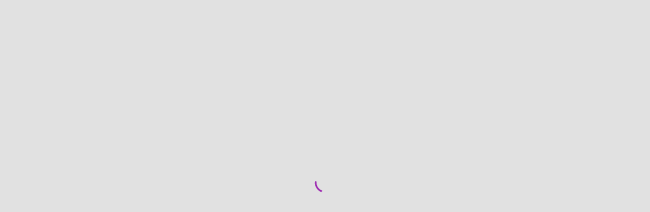

--- FILE ---
content_type: text/html
request_url: https://aws.pop.bot/
body_size: 2206
content:
<!doctype html><html lang="en"><head><meta charset="utf-8"/><link rel="shortcut icon" href="/logo.jpg"/><meta name="viewport" content="width=device-width,initial-scale=1,maximum-scale=1,user-scalable=0"/><meta name="theme-color" content="#000000"/><link rel="apple-touch-icon" href="/logo.jpg" sizes="180x180"><link rel="icon" href="/logo.jpg" sizes="32x32" type="image/png"><link rel="icon" href="/logo.jpg" sizes="16x16" type="image/png"><link rel="mask-icon" href="/logo.jpg" color="#43853d"><meta property="og:image" content="/logo.jpg"><meta property="og:image:type" content="image/png"><meta property="og:image:width" content="224"><meta property="og:image:height" content="256"><meta property="og:description" content="Artificial chat Card Board"><meta name="title" content="Artificial chat"><meta name="description" content="Artificial chat"><meta property="og:title" content="Artificial chat"><meta property="og:description" content="Artificial chat"><meta name="twitter:card" content="summary"><meta name="twitter:title" content="Artificial chat"><meta name="twitter:description" content="Artificial chat"><meta property="twitter:image" content="/logo.jpg"><meta name="twitter:site" content="Artificial chat"><meta name="twitter:creator" content="@artificialchat"><link rel="manifest" href="/manifest.json"/><link rel="stylesheet" href="https://fonts.googleapis.com/css?family=Roboto:300,400,500"/><link rel="stylesheet" href="https://use.fontawesome.com/releases/v5.3.1/css/all.css"/><link rel="stylesheet" href="https://fonts.googleapis.com/icon?family=Material+Icons"/><title>Artificial Chat</title><link href="/static/css/main.279989d4.chunk.css" rel="stylesheet"></head><body><noscript>You need to enable JavaScript to run this app.</noscript><div id="root"></div><script src="https://player.twitch.tv/js/embed/v1.js"></script><script>!function(e){function t(t){for(var n,o,f=t[0],u=t[1],i=t[2],l=0,s=[];l<f.length;l++)o=f[l],Object.prototype.hasOwnProperty.call(a,o)&&a[o]&&s.push(a[o][0]),a[o]=0;for(n in u)Object.prototype.hasOwnProperty.call(u,n)&&(e[n]=u[n]);for(d&&d(t);s.length;)s.shift()();return c.push.apply(c,i||[]),r()}function r(){for(var e,t=0;t<c.length;t++){for(var r=c[t],n=!0,o=1;o<r.length;o++){var u=r[o];0!==a[u]&&(n=!1)}n&&(c.splice(t--,1),e=f(f.s=r[0]))}return e}var n={},o={2:0},a={2:0},c=[];function f(t){if(n[t])return n[t].exports;var r=n[t]={i:t,l:!1,exports:{}};return e[t].call(r.exports,r,r.exports,f),r.l=!0,r.exports}f.e=function(e){var t=[];o[e]?t.push(o[e]):0!==o[e]&&{4:1,5:1,12:1}[e]&&t.push(o[e]=new Promise((function(t,r){for(var n="static/css/"+({}[e]||e)+"."+{0:"31d6cfe0",4:"02020ab7",5:"9c597a63",6:"31d6cfe0",7:"31d6cfe0",8:"31d6cfe0",9:"31d6cfe0",10:"31d6cfe0",11:"31d6cfe0",12:"09cab658",13:"31d6cfe0",14:"31d6cfe0",15:"31d6cfe0",16:"31d6cfe0",17:"31d6cfe0",18:"31d6cfe0",19:"31d6cfe0",20:"31d6cfe0"}[e]+".chunk.css",a=f.p+n,c=document.getElementsByTagName("link"),u=0;u<c.length;u++){var i=(d=c[u]).getAttribute("data-href")||d.getAttribute("href");if("stylesheet"===d.rel&&(i===n||i===a))return t()}var l=document.getElementsByTagName("style");for(u=0;u<l.length;u++){var d;if((i=(d=l[u]).getAttribute("data-href"))===n||i===a)return t()}var s=document.createElement("link");s.rel="stylesheet",s.type="text/css",s.onload=t,s.onerror=function(t){var n=t&&t.target&&t.target.src||a,c=new Error("Loading CSS chunk "+e+" failed.\n("+n+")");c.code="CSS_CHUNK_LOAD_FAILED",c.request=n,delete o[e],s.parentNode.removeChild(s),r(c)},s.href=a,document.getElementsByTagName("head")[0].appendChild(s)})).then((function(){o[e]=0})));var r=a[e];if(0!==r)if(r)t.push(r[2]);else{var n=new Promise((function(t,n){r=a[e]=[t,n]}));t.push(r[2]=n);var c,u=document.createElement("script");u.charset="utf-8",u.timeout=120,f.nc&&u.setAttribute("nonce",f.nc),u.src=function(e){return f.p+"static/js/"+({}[e]||e)+"."+{0:"c5dc91a5",4:"441e972f",5:"5831ab2b",6:"a0dc20c2",7:"efcee850",8:"315cb02b",9:"96763f97",10:"90293e20",11:"998f761b",12:"00ed9271",13:"299fbf19",14:"084b07e8",15:"b8fa931c",16:"552fef69",17:"dbe241be",18:"8ba664f2",19:"f688de25",20:"799f68d7"}[e]+".chunk.js"}(e);var i=new Error;c=function(t){u.onerror=u.onload=null,clearTimeout(l);var r=a[e];if(0!==r){if(r){var n=t&&("load"===t.type?"missing":t.type),o=t&&t.target&&t.target.src;i.message="Loading chunk "+e+" failed.\n("+n+": "+o+")",i.name="ChunkLoadError",i.type=n,i.request=o,r[1](i)}a[e]=void 0}};var l=setTimeout((function(){c({type:"timeout",target:u})}),12e4);u.onerror=u.onload=c,document.head.appendChild(u)}return Promise.all(t)},f.m=e,f.c=n,f.d=function(e,t,r){f.o(e,t)||Object.defineProperty(e,t,{enumerable:!0,get:r})},f.r=function(e){"undefined"!=typeof Symbol&&Symbol.toStringTag&&Object.defineProperty(e,Symbol.toStringTag,{value:"Module"}),Object.defineProperty(e,"__esModule",{value:!0})},f.t=function(e,t){if(1&t&&(e=f(e)),8&t)return e;if(4&t&&"object"==typeof e&&e&&e.__esModule)return e;var r=Object.create(null);if(f.r(r),Object.defineProperty(r,"default",{enumerable:!0,value:e}),2&t&&"string"!=typeof e)for(var n in e)f.d(r,n,function(t){return e[t]}.bind(null,n));return r},f.n=function(e){var t=e&&e.__esModule?function(){return e.default}:function(){return e};return f.d(t,"a",t),t},f.o=function(e,t){return Object.prototype.hasOwnProperty.call(e,t)},f.p="/",f.oe=function(e){throw console.error(e),e};var u=this["webpackJsonpartificial-chat"]=this["webpackJsonpartificial-chat"]||[],i=u.push.bind(u);u.push=t,u=u.slice();for(var l=0;l<u.length;l++)t(u[l]);var d=i;r()}([])</script><script src="/static/js/3.21571b8c.chunk.js"></script><script src="/static/js/main.462269bb.chunk.js"></script></body></html>

--- FILE ---
content_type: text/css
request_url: https://aws.pop.bot/static/css/main.279989d4.chunk.css
body_size: 615
content:
body{margin:0;padding:0;font-family:-apple-system,BlinkMacSystemFont,"Segoe UI","Roboto","Oxygen","Ubuntu","Cantarell","Fira Sans","Droid Sans","Helvetica Neue",sans-serif;-webkit-font-smoothing:antialiased;-moz-osx-font-smoothing:grayscale}code{font-family:source-code-pro,Menlo,Monaco,Consolas,"Courier New",monospace}.MuiListItemText-inset-253{padding-left:0}.edit{right:0;display:none}.edit a{color:#000}article>div iframe,article>div img,article>div video{max-width:100%;height:auto}.WroCl{position:unset!important}video{width:100%}.display-flex{display:flex}.display-flex-grow-1{flex-grow:1}.p-10{padding:10px}.mr-10{margin-right:10px!important}.ml-10{margin-left:10px!important}.mtb-10{margin:10px 0!important}.m-10{margin:10px!important}.m-3{margin:3px!important}.mlr-10{margin-left:10px!important;margin-right:10px!important}.colorTagBorder{border:3px solid!important}.ps .ps__rail-x,.ps .ps__rail-y{background-color:#eee;opacity:.9;border-radius:6px}.ps__rail-x.ps--clicking .ps__thumb-x,.ps__rail-x>.ps__thumb-x{background-color:#999;height:11px}.CardBoardImageBGCss{background-size:100% 100%!important;overflow:hidden!important;-ms-background-size:cover;-o-background-size:cover;-moz-background-size:cover;-webkit-background-size:cover}.border-gradient{border:5px solid;-webkit-border-image:conic-gradient(red,#ff0,#0f0,#0ff,#00f,#f0f,red) 1;border-image:conic-gradient(red,#ff0,#0f0,#0ff,#00f,#f0f,red) 1;border-image-slice:1}.tileSelected{background:#000;color:#fff}.selctedTile{content:"";width:28px;height:28px;top:0;right:0;background:red}.collectionPopUpDialog iframe,.collectionPopUpDialog img,.collectionPopUpDialog video{max-width:100%}

--- FILE ---
content_type: text/css
request_url: https://aws.pop.bot/static/css/4.02020ab7.chunk.css
body_size: 46721
content:
@charset "UTF-8";.ps{overflow:hidden!important;overflow-anchor:none;-ms-overflow-style:none;touch-action:auto;-ms-touch-action:auto}.ps__rail-x{height:15px;bottom:0}.ps__rail-x,.ps__rail-y{display:none;opacity:0;transition:background-color .2s linear,opacity .2s linear;-webkit-transition:background-color .2s linear,opacity .2s linear;position:absolute}.ps__rail-y{width:15px;right:0}.ps--active-x>.ps__rail-x,.ps--active-y>.ps__rail-y{display:block;background-color:transparent}.ps--focus>.ps__rail-x,.ps--focus>.ps__rail-y,.ps--scrolling-x>.ps__rail-x,.ps--scrolling-y>.ps__rail-y,.ps:hover>.ps__rail-x,.ps:hover>.ps__rail-y{opacity:.6}.ps .ps__rail-x.ps--clicking,.ps .ps__rail-x:focus,.ps .ps__rail-x:hover,.ps .ps__rail-y.ps--clicking,.ps .ps__rail-y:focus,.ps .ps__rail-y:hover{background-color:#eee;opacity:.9}.ps__thumb-x{transition:background-color .2s linear,height .2s ease-in-out;-webkit-transition:background-color .2s linear,height .2s ease-in-out;height:6px;bottom:2px}.ps__thumb-x,.ps__thumb-y{background-color:#aaa;border-radius:6px;position:absolute}.ps__thumb-y{transition:background-color .2s linear,width .2s ease-in-out;-webkit-transition:background-color .2s linear,width .2s ease-in-out;width:6px;right:2px}.ps__rail-x.ps--clicking .ps__thumb-x,.ps__rail-x:focus>.ps__thumb-x,.ps__rail-x:hover>.ps__thumb-x{background-color:#999;height:11px}.ps__rail-y.ps--clicking .ps__thumb-y,.ps__rail-y:focus>.ps__thumb-y,.ps__rail-y:hover>.ps__thumb-y{background-color:#999;width:11px}@supports (-ms-overflow-style:none){.ps{overflow:auto!important}}@media (-ms-high-contrast:none),screen and (-ms-high-contrast:active){.ps{overflow:auto!important}}.scrollbar-container{position:relative;height:100%}
/*!

Copyright 2015-present Palantir Technologies, Inc. All rights reserved.
Licensed under the Apache License, Version 2.0.

*/html{box-sizing:border-box}*,:after,:before{box-sizing:inherit}body{text-transform:none;line-height:1.28581;letter-spacing:0;font-size:14px;font-weight:400;color:#182026;font-family:-apple-system,"BlinkMacSystemFont","Segoe UI","Roboto","Oxygen","Ubuntu","Cantarell","Open Sans","Helvetica Neue","Icons16",sans-serif}p{margin-top:0;margin-bottom:10px}small{font-size:12px}strong{font-weight:600}::selection{background:rgba(125,188,255,.6)}.bp3-heading{color:#182026;font-weight:600;margin:0 0 10px;padding:0}.bp3-dark .bp3-heading{color:#f5f8fa}.bp3-running-text h1,h1.bp3-heading{line-height:40px;font-size:36px}.bp3-running-text h2,h2.bp3-heading{line-height:32px;font-size:28px}.bp3-running-text h3,h3.bp3-heading{line-height:25px;font-size:22px}.bp3-running-text h4,h4.bp3-heading{line-height:21px;font-size:18px}.bp3-running-text h5,h5.bp3-heading{line-height:19px;font-size:16px}.bp3-running-text h6,h6.bp3-heading{line-height:16px;font-size:14px}.bp3-ui-text{text-transform:none;line-height:1.28581;letter-spacing:0;font-size:14px;font-weight:400}.bp3-monospace-text{text-transform:none;font-family:monospace}.bp3-text-muted{color:#5c7080}.bp3-dark .bp3-text-muted{color:#a7b6c2}.bp3-text-disabled{color:rgba(92,112,128,.6)}.bp3-dark .bp3-text-disabled{color:rgba(167,182,194,.6)}.bp3-text-overflow-ellipsis{overflow:hidden;text-overflow:ellipsis;white-space:nowrap;word-wrap:normal}.bp3-running-text{line-height:1.5;font-size:14px}.bp3-running-text h1{color:#182026;font-weight:600;margin-top:40px;margin-bottom:20px}.bp3-dark .bp3-running-text h1{color:#f5f8fa}.bp3-running-text h2{color:#182026;font-weight:600;margin-top:40px;margin-bottom:20px}.bp3-dark .bp3-running-text h2{color:#f5f8fa}.bp3-running-text h3{color:#182026;font-weight:600;margin-top:40px;margin-bottom:20px}.bp3-dark .bp3-running-text h3{color:#f5f8fa}.bp3-running-text h4{color:#182026;font-weight:600;margin-top:40px;margin-bottom:20px}.bp3-dark .bp3-running-text h4{color:#f5f8fa}.bp3-running-text h5{color:#182026;font-weight:600;margin-top:40px;margin-bottom:20px}.bp3-dark .bp3-running-text h5{color:#f5f8fa}.bp3-running-text h6{color:#182026;font-weight:600;margin-top:40px;margin-bottom:20px}.bp3-dark .bp3-running-text h6{color:#f5f8fa}.bp3-running-text hr{margin:20px 0;border:none;border-bottom:1px solid rgba(16,22,26,.15)}.bp3-dark .bp3-running-text hr{border-color:hsla(0,0%,100%,.15)}.bp3-running-text p{margin:0 0 10px;padding:0}.bp3-text-large{font-size:16px}.bp3-text-small{font-size:12px}a{text-decoration:none}a,a:hover{color:#106ba3}a:hover{cursor:pointer;text-decoration:underline}.bp3-dark a code,a .bp3-icon,a .bp3-icon-large,a .bp3-icon-standard,a code{color:inherit}.bp3-dark a,.bp3-dark a:hover{color:#48aff0}.bp3-dark a .bp3-icon,.bp3-dark a .bp3-icon-large,.bp3-dark a .bp3-icon-standard,.bp3-dark a:hover .bp3-icon,.bp3-dark a:hover .bp3-icon-large,.bp3-dark a:hover .bp3-icon-standard{color:inherit}.bp3-code,.bp3-running-text code{text-transform:none;font-family:monospace;border-radius:3px;box-shadow:inset 0 0 0 1px rgba(16,22,26,.2);background:hsla(0,0%,100%,.7);padding:2px 5px;color:#5c7080;font-size:smaller}.bp3-dark .bp3-code,.bp3-dark .bp3-running-text code,.bp3-running-text .bp3-dark code{box-shadow:inset 0 0 0 1px rgba(16,22,26,.4);background:rgba(16,22,26,.3);color:#a7b6c2}.bp3-running-text a>code,a>.bp3-code{color:#137cbd}.bp3-dark .bp3-running-text a>code,.bp3-dark a>.bp3-code,.bp3-running-text .bp3-dark a>code{color:inherit}.bp3-code-block,.bp3-running-text pre{text-transform:none;font-family:monospace;display:block;margin:10px 0;border-radius:3px;box-shadow:inset 0 0 0 1px rgba(16,22,26,.15);background:hsla(0,0%,100%,.7);padding:13px 15px 12px;line-height:1.4;color:#182026;font-size:13px;word-break:break-all;word-wrap:break-word}.bp3-dark .bp3-code-block,.bp3-dark .bp3-running-text pre,.bp3-running-text .bp3-dark pre{box-shadow:inset 0 0 0 1px rgba(16,22,26,.4);background:rgba(16,22,26,.3);color:#f5f8fa}.bp3-code-block>code,.bp3-running-text pre>code{box-shadow:none;background:none;padding:0;color:inherit;font-size:inherit}.bp3-key,.bp3-running-text kbd{display:inline-flex;align-items:center;justify-content:center;border-radius:3px;box-shadow:0 0 0 1px rgba(16,22,26,.1),0 0 0 rgba(16,22,26,0),0 1px 1px rgba(16,22,26,.2);background:#fff;min-width:24px;height:24px;padding:3px 6px;vertical-align:middle;line-height:24px;color:#5c7080;font-family:inherit;font-size:12px}.bp3-key .bp3-icon,.bp3-key .bp3-icon-large,.bp3-key .bp3-icon-standard,.bp3-running-text kbd .bp3-icon,.bp3-running-text kbd .bp3-icon-large,.bp3-running-text kbd .bp3-icon-standard{margin-right:5px}.bp3-dark .bp3-key,.bp3-dark .bp3-running-text kbd,.bp3-running-text .bp3-dark kbd{box-shadow:0 0 0 1px rgba(16,22,26,.2),0 0 0 rgba(16,22,26,0),0 1px 1px rgba(16,22,26,.4);background:#394b59;color:#a7b6c2}.bp3-blockquote,.bp3-running-text blockquote{margin:0 0 10px;border-left:4px solid rgba(167,182,194,.5);padding:0 20px}.bp3-dark .bp3-blockquote,.bp3-dark .bp3-running-text blockquote,.bp3-running-text .bp3-dark blockquote{border-color:rgba(115,134,148,.5)}.bp3-list,.bp3-running-text ol,.bp3-running-text ul{margin:10px 0;padding-left:30px}.bp3-list li:not(:last-child),.bp3-running-text ol li:not(:last-child),.bp3-running-text ul li:not(:last-child){margin-bottom:5px}.bp3-list ol,.bp3-list ul,.bp3-running-text ol ol,.bp3-running-text ol ul,.bp3-running-text ul ol,.bp3-running-text ul ul{margin-top:5px}.bp3-list-unstyled{margin:0;padding:0;list-style:none}.bp3-list-unstyled li{padding:0}.bp3-rtl{text-align:right}.bp3-dark{color:#f5f8fa}:focus{outline:2px auto rgba(19,124,189,.6);outline-offset:2px;-moz-outline-radius:6px}.bp3-focus-disabled :focus,.bp3-focus-disabled :focus~.bp3-control-indicator{outline:none!important}.bp3-alert{max-width:400px;padding:20px}.bp3-alert-body{display:flex}.bp3-alert-body .bp3-icon{margin-top:0;margin-right:20px;font-size:40px}.bp3-alert-footer{display:flex;flex-direction:row-reverse;margin-top:10px}.bp3-alert-footer .bp3-button{margin-left:10px}.bp3-breadcrumbs{flex-wrap:wrap;margin:0;cursor:default;height:30px;padding:0;list-style:none}.bp3-breadcrumbs,.bp3-breadcrumbs>li{display:flex;align-items:center}.bp3-breadcrumbs>li:after{display:block;margin:0 5px;background:url("data:image/svg+xml;charset=utf-8,%3Csvg xmlns='http://www.w3.org/2000/svg' viewBox='0 0 16 16'%3E%3Cpath fill-rule='evenodd' clip-rule='evenodd' d='M10.71 7.29l-4-4a1.003 1.003 0 00-1.42 1.42L8.59 8 5.3 11.29c-.19.18-.3.43-.3.71a1.003 1.003 0 001.71.71l4-4c.18-.18.29-.43.29-.71 0-.28-.11-.53-.29-.71z' fill='%235C7080'/%3E%3C/svg%3E");width:16px;height:16px;content:""}.bp3-breadcrumbs>li:last-of-type:after{display:none}.bp3-breadcrumb,.bp3-breadcrumb-current,.bp3-breadcrumbs-collapsed{display:inline-block;font-size:16px}.bp3-breadcrumb,.bp3-breadcrumbs-collapsed{color:#5c7080}.bp3-breadcrumb:hover{text-decoration:none}.bp3-breadcrumb.bp3-disabled{cursor:not-allowed;color:rgba(92,112,128,.6)}.bp3-breadcrumb-current{color:inherit;font-weight:600}.bp3-breadcrumb-current .bp3-input{vertical-align:baseline;font-size:inherit;font-weight:inherit}.bp3-breadcrumbs-collapsed{margin-right:2px;border:none;border-radius:3px;background:#ced9e0;cursor:pointer;padding:1px 5px;vertical-align:text-bottom}.bp3-breadcrumbs-collapsed:before{display:block;background:url("data:image/svg+xml;charset=utf-8,%3Csvg xmlns='http://www.w3.org/2000/svg' viewBox='0 0 16 16'%3E%3Cg fill='%235C7080'%3E%3Ccircle cx='2' cy='8.03' r='2'/%3E%3Ccircle cx='14' cy='8.03' r='2'/%3E%3Ccircle cx='8' cy='8.03' r='2'/%3E%3C/g%3E%3C/svg%3E") 50% no-repeat;width:16px;height:16px;content:""}.bp3-breadcrumbs-collapsed:hover{background:#bfccd6;text-decoration:none;color:#182026}.bp3-dark .bp3-breadcrumb,.bp3-dark .bp3-breadcrumbs-collapsed,.bp3-dark .bp3-breadcrumbs>li:after{color:#a7b6c2}.bp3-dark .bp3-breadcrumb.bp3-disabled{color:rgba(167,182,194,.6)}.bp3-dark .bp3-breadcrumb-current{color:#f5f8fa}.bp3-dark .bp3-breadcrumbs-collapsed{background:rgba(16,22,26,.4)}.bp3-dark .bp3-breadcrumbs-collapsed:hover{background:rgba(16,22,26,.6);color:#f5f8fa}.bp3-button{display:inline-flex;flex-direction:row;align-items:center;justify-content:center;border:none;border-radius:3px;cursor:pointer;padding:5px 10px;vertical-align:middle;text-align:left;font-size:14px;min-width:30px;min-height:30px}.bp3-button>*{flex-grow:0;flex-shrink:0}.bp3-button>.bp3-fill{flex-grow:1;flex-shrink:1}.bp3-button:before,.bp3-button>*{margin-right:7px}.bp3-button:empty:before,.bp3-button>:last-child{margin-right:0}.bp3-button:empty{padding:0!important}.bp3-button.bp3-disabled,.bp3-button:disabled{cursor:not-allowed}.bp3-button.bp3-fill{display:flex;width:100%}.bp3-align-right .bp3-button,.bp3-button.bp3-align-right{text-align:right}.bp3-align-left .bp3-button,.bp3-button.bp3-align-left{text-align:left}.bp3-button:not([class*=bp3-intent-]){box-shadow:inset 0 0 0 1px rgba(16,22,26,.2),inset 0 -1px 0 rgba(16,22,26,.1);background-color:#f5f8fa;background-image:-webkit-gradient(linear,left top,left bottom,from(hsla(0,0%,100%,.8)),to(hsla(0,0%,100%,0)));background-image:linear-gradient(180deg,hsla(0,0%,100%,.8),hsla(0,0%,100%,0));color:#182026}.bp3-button:not([class*=bp3-intent-]):hover{box-shadow:inset 0 0 0 1px rgba(16,22,26,.2),inset 0 -1px 0 rgba(16,22,26,.1);background-clip:padding-box;background-color:#ebf1f5}.bp3-button:not([class*=bp3-intent-]).bp3-active,.bp3-button:not([class*=bp3-intent-]):active{box-shadow:inset 0 0 0 1px rgba(16,22,26,.2),inset 0 1px 2px rgba(16,22,26,.2);background-color:#d8e1e8;background-image:none}.bp3-button:not([class*=bp3-intent-]).bp3-disabled,.bp3-button:not([class*=bp3-intent-]):disabled{outline:none;box-shadow:none;background-color:rgba(206,217,224,.5);background-image:none;cursor:not-allowed;color:rgba(92,112,128,.6)}.bp3-button:not([class*=bp3-intent-]).bp3-disabled.bp3-active,.bp3-button:not([class*=bp3-intent-]).bp3-disabled.bp3-active:hover,.bp3-button:not([class*=bp3-intent-]):disabled.bp3-active,.bp3-button:not([class*=bp3-intent-]):disabled.bp3-active:hover{background:rgba(206,217,224,.7)}.bp3-button.bp3-intent-primary{box-shadow:inset 0 0 0 1px rgba(16,22,26,.4),inset 0 -1px 0 rgba(16,22,26,.2);background-color:#137cbd;background-image:-webkit-gradient(linear,left top,left bottom,from(hsla(0,0%,100%,.1)),to(hsla(0,0%,100%,0)));background-image:linear-gradient(180deg,hsla(0,0%,100%,.1),hsla(0,0%,100%,0));color:#fff}.bp3-button.bp3-intent-primary.bp3-active,.bp3-button.bp3-intent-primary:active,.bp3-button.bp3-intent-primary:hover{color:#fff}.bp3-button.bp3-intent-primary:hover{box-shadow:inset 0 0 0 1px rgba(16,22,26,.4),inset 0 -1px 0 rgba(16,22,26,.2);background-color:#106ba3}.bp3-button.bp3-intent-primary.bp3-active,.bp3-button.bp3-intent-primary:active{box-shadow:inset 0 0 0 1px rgba(16,22,26,.4),inset 0 1px 2px rgba(16,22,26,.2);background-color:#0e5a8a;background-image:none}.bp3-button.bp3-intent-primary.bp3-disabled,.bp3-button.bp3-intent-primary:disabled{border-color:transparent;box-shadow:none;background-color:rgba(19,124,189,.5);background-image:none;color:hsla(0,0%,100%,.6)}.bp3-button.bp3-intent-success{box-shadow:inset 0 0 0 1px rgba(16,22,26,.4),inset 0 -1px 0 rgba(16,22,26,.2);background-color:#0f9960;background-image:-webkit-gradient(linear,left top,left bottom,from(hsla(0,0%,100%,.1)),to(hsla(0,0%,100%,0)));background-image:linear-gradient(180deg,hsla(0,0%,100%,.1),hsla(0,0%,100%,0));color:#fff}.bp3-button.bp3-intent-success.bp3-active,.bp3-button.bp3-intent-success:active,.bp3-button.bp3-intent-success:hover{color:#fff}.bp3-button.bp3-intent-success:hover{box-shadow:inset 0 0 0 1px rgba(16,22,26,.4),inset 0 -1px 0 rgba(16,22,26,.2);background-color:#0d8050}.bp3-button.bp3-intent-success.bp3-active,.bp3-button.bp3-intent-success:active{box-shadow:inset 0 0 0 1px rgba(16,22,26,.4),inset 0 1px 2px rgba(16,22,26,.2);background-color:#0a6640;background-image:none}.bp3-button.bp3-intent-success.bp3-disabled,.bp3-button.bp3-intent-success:disabled{border-color:transparent;box-shadow:none;background-color:rgba(15,153,96,.5);background-image:none;color:hsla(0,0%,100%,.6)}.bp3-button.bp3-intent-warning{box-shadow:inset 0 0 0 1px rgba(16,22,26,.4),inset 0 -1px 0 rgba(16,22,26,.2);background-color:#d9822b;background-image:-webkit-gradient(linear,left top,left bottom,from(hsla(0,0%,100%,.1)),to(hsla(0,0%,100%,0)));background-image:linear-gradient(180deg,hsla(0,0%,100%,.1),hsla(0,0%,100%,0));color:#fff}.bp3-button.bp3-intent-warning.bp3-active,.bp3-button.bp3-intent-warning:active,.bp3-button.bp3-intent-warning:hover{color:#fff}.bp3-button.bp3-intent-warning:hover{box-shadow:inset 0 0 0 1px rgba(16,22,26,.4),inset 0 -1px 0 rgba(16,22,26,.2);background-color:#bf7326}.bp3-button.bp3-intent-warning.bp3-active,.bp3-button.bp3-intent-warning:active{box-shadow:inset 0 0 0 1px rgba(16,22,26,.4),inset 0 1px 2px rgba(16,22,26,.2);background-color:#a66321;background-image:none}.bp3-button.bp3-intent-warning.bp3-disabled,.bp3-button.bp3-intent-warning:disabled{border-color:transparent;box-shadow:none;background-color:rgba(217,130,43,.5);background-image:none;color:hsla(0,0%,100%,.6)}.bp3-button.bp3-intent-danger{box-shadow:inset 0 0 0 1px rgba(16,22,26,.4),inset 0 -1px 0 rgba(16,22,26,.2);background-color:#db3737;background-image:-webkit-gradient(linear,left top,left bottom,from(hsla(0,0%,100%,.1)),to(hsla(0,0%,100%,0)));background-image:linear-gradient(180deg,hsla(0,0%,100%,.1),hsla(0,0%,100%,0));color:#fff}.bp3-button.bp3-intent-danger.bp3-active,.bp3-button.bp3-intent-danger:active,.bp3-button.bp3-intent-danger:hover{color:#fff}.bp3-button.bp3-intent-danger:hover{box-shadow:inset 0 0 0 1px rgba(16,22,26,.4),inset 0 -1px 0 rgba(16,22,26,.2);background-color:#c23030}.bp3-button.bp3-intent-danger.bp3-active,.bp3-button.bp3-intent-danger:active{box-shadow:inset 0 0 0 1px rgba(16,22,26,.4),inset 0 1px 2px rgba(16,22,26,.2);background-color:#a82a2a;background-image:none}.bp3-button.bp3-intent-danger.bp3-disabled,.bp3-button.bp3-intent-danger:disabled{border-color:transparent;box-shadow:none;background-color:rgba(219,55,55,.5);background-image:none;color:hsla(0,0%,100%,.6)}.bp3-button[class*=bp3-intent-] .bp3-button-spinner .bp3-spinner-head{stroke:#fff}.bp3-button.bp3-large,.bp3-large .bp3-button{min-width:40px;min-height:40px;padding:5px 15px;font-size:16px}.bp3-button.bp3-large:before,.bp3-button.bp3-large>*,.bp3-large .bp3-button:before,.bp3-large .bp3-button>*{margin-right:10px}.bp3-button.bp3-large:empty:before,.bp3-button.bp3-large>:last-child,.bp3-large .bp3-button:empty:before,.bp3-large .bp3-button>:last-child{margin-right:0}.bp3-button.bp3-small,.bp3-small .bp3-button{min-width:24px;min-height:24px;padding:0 7px}.bp3-button.bp3-loading{position:relative}.bp3-button.bp3-loading[class*=bp3-icon-]:before{visibility:hidden}.bp3-button.bp3-loading .bp3-button-spinner{position:absolute;margin:0}.bp3-button.bp3-loading>:not(.bp3-button-spinner){visibility:hidden}.bp3-button[class*=bp3-icon-]:before{line-height:1;font-family:"Icons16",sans-serif;font-size:16px;font-weight:400;font-style:normal;-moz-osx-font-smoothing:grayscale;-webkit-font-smoothing:antialiased;color:#5c7080}.bp3-button .bp3-icon,.bp3-button .bp3-icon-large,.bp3-button .bp3-icon-standard{color:#5c7080}.bp3-button .bp3-icon-large.bp3-align-right,.bp3-button .bp3-icon-standard.bp3-align-right,.bp3-button .bp3-icon.bp3-align-right{margin-left:7px}.bp3-button .bp3-icon:first-child:last-child,.bp3-button .bp3-spinner+.bp3-icon:last-child{margin:0 -7px}.bp3-dark .bp3-button:not([class*=bp3-intent-]){box-shadow:0 0 0 1px rgba(16,22,26,.4);background-color:#394b59;background-image:-webkit-gradient(linear,left top,left bottom,from(hsla(0,0%,100%,.05)),to(hsla(0,0%,100%,0)));background-image:linear-gradient(180deg,hsla(0,0%,100%,.05),hsla(0,0%,100%,0));color:#f5f8fa}.bp3-dark .bp3-button:not([class*=bp3-intent-]).bp3-active,.bp3-dark .bp3-button:not([class*=bp3-intent-]):active,.bp3-dark .bp3-button:not([class*=bp3-intent-]):hover{color:#f5f8fa}.bp3-dark .bp3-button:not([class*=bp3-intent-]):hover{box-shadow:0 0 0 1px rgba(16,22,26,.4);background-color:#30404d}.bp3-dark .bp3-button:not([class*=bp3-intent-]).bp3-active,.bp3-dark .bp3-button:not([class*=bp3-intent-]):active{box-shadow:0 0 0 1px rgba(16,22,26,.6),inset 0 1px 2px rgba(16,22,26,.2);background-color:#202b33;background-image:none}.bp3-dark .bp3-button:not([class*=bp3-intent-]).bp3-disabled,.bp3-dark .bp3-button:not([class*=bp3-intent-]):disabled{box-shadow:none;background-color:rgba(57,75,89,.5);background-image:none;color:rgba(167,182,194,.6)}.bp3-dark .bp3-button:not([class*=bp3-intent-]).bp3-disabled.bp3-active,.bp3-dark .bp3-button:not([class*=bp3-intent-]):disabled.bp3-active{background:rgba(57,75,89,.7)}.bp3-dark .bp3-button:not([class*=bp3-intent-]) .bp3-button-spinner .bp3-spinner-head{background:rgba(16,22,26,.5);stroke:#8a9ba8}.bp3-dark .bp3-button:not([class*=bp3-intent-]) .bp3-icon,.bp3-dark .bp3-button:not([class*=bp3-intent-]) .bp3-icon-large,.bp3-dark .bp3-button:not([class*=bp3-intent-]) .bp3-icon-standard,.bp3-dark .bp3-button:not([class*=bp3-intent-])[class*=bp3-icon-]:before{color:#a7b6c2}.bp3-dark .bp3-button[class*=bp3-intent-],.bp3-dark .bp3-button[class*=bp3-intent-]:hover{box-shadow:0 0 0 1px rgba(16,22,26,.4)}.bp3-dark .bp3-button[class*=bp3-intent-].bp3-active,.bp3-dark .bp3-button[class*=bp3-intent-]:active{box-shadow:0 0 0 1px rgba(16,22,26,.4),inset 0 1px 2px rgba(16,22,26,.2)}.bp3-dark .bp3-button[class*=bp3-intent-].bp3-disabled,.bp3-dark .bp3-button[class*=bp3-intent-]:disabled{box-shadow:none;background-image:none;color:hsla(0,0%,100%,.3)}.bp3-dark .bp3-button[class*=bp3-intent-] .bp3-button-spinner .bp3-spinner-head{stroke:#8a9ba8}.bp3-button.bp3-disabled .bp3-icon,.bp3-button.bp3-disabled .bp3-icon-large,.bp3-button.bp3-disabled .bp3-icon-standard,.bp3-button.bp3-disabled:before,.bp3-button:disabled .bp3-icon,.bp3-button:disabled .bp3-icon-large,.bp3-button:disabled .bp3-icon-standard,.bp3-button:disabled:before,.bp3-button[class*=bp3-intent-] .bp3-icon,.bp3-button[class*=bp3-intent-] .bp3-icon-large,.bp3-button[class*=bp3-intent-] .bp3-icon-standard,.bp3-button[class*=bp3-intent-]:before{color:inherit!important}.bp3-button.bp3-minimal{box-shadow:none;background:none}.bp3-button.bp3-minimal:hover{box-shadow:none;background:rgba(167,182,194,.3);text-decoration:none;color:#182026}.bp3-button.bp3-minimal.bp3-active,.bp3-button.bp3-minimal:active{box-shadow:none;background:rgba(115,134,148,.3);color:#182026}.bp3-button.bp3-minimal.bp3-disabled,.bp3-button.bp3-minimal.bp3-disabled:hover,.bp3-button.bp3-minimal:disabled,.bp3-button.bp3-minimal:disabled:hover{background:none;cursor:not-allowed;color:rgba(92,112,128,.6)}.bp3-button.bp3-minimal.bp3-disabled.bp3-active,.bp3-button.bp3-minimal.bp3-disabled:hover.bp3-active,.bp3-button.bp3-minimal:disabled.bp3-active,.bp3-button.bp3-minimal:disabled:hover.bp3-active{background:rgba(115,134,148,.3)}.bp3-dark .bp3-button.bp3-minimal{box-shadow:none;background:none;color:inherit}.bp3-dark .bp3-button.bp3-minimal.bp3-active,.bp3-dark .bp3-button.bp3-minimal:active,.bp3-dark .bp3-button.bp3-minimal:hover{box-shadow:none;background:none}.bp3-dark .bp3-button.bp3-minimal:hover{background:rgba(138,155,168,.15)}.bp3-dark .bp3-button.bp3-minimal.bp3-active,.bp3-dark .bp3-button.bp3-minimal:active{background:rgba(138,155,168,.3);color:#f5f8fa}.bp3-dark .bp3-button.bp3-minimal.bp3-disabled,.bp3-dark .bp3-button.bp3-minimal.bp3-disabled:hover,.bp3-dark .bp3-button.bp3-minimal:disabled,.bp3-dark .bp3-button.bp3-minimal:disabled:hover{background:none;cursor:not-allowed;color:rgba(167,182,194,.6)}.bp3-dark .bp3-button.bp3-minimal.bp3-disabled.bp3-active,.bp3-dark .bp3-button.bp3-minimal.bp3-disabled:hover.bp3-active,.bp3-dark .bp3-button.bp3-minimal:disabled.bp3-active,.bp3-dark .bp3-button.bp3-minimal:disabled:hover.bp3-active{background:rgba(138,155,168,.3)}.bp3-button.bp3-minimal.bp3-intent-primary{color:#106ba3}.bp3-button.bp3-minimal.bp3-intent-primary.bp3-active,.bp3-button.bp3-minimal.bp3-intent-primary:active,.bp3-button.bp3-minimal.bp3-intent-primary:hover{box-shadow:none;background:none;color:#106ba3}.bp3-button.bp3-minimal.bp3-intent-primary:hover{background:rgba(19,124,189,.15);color:#106ba3}.bp3-button.bp3-minimal.bp3-intent-primary.bp3-active,.bp3-button.bp3-minimal.bp3-intent-primary:active{background:rgba(19,124,189,.3);color:#106ba3}.bp3-button.bp3-minimal.bp3-intent-primary.bp3-disabled,.bp3-button.bp3-minimal.bp3-intent-primary:disabled{background:none;color:rgba(16,107,163,.5)}.bp3-button.bp3-minimal.bp3-intent-primary.bp3-disabled.bp3-active,.bp3-button.bp3-minimal.bp3-intent-primary:disabled.bp3-active{background:rgba(19,124,189,.3)}.bp3-button.bp3-minimal.bp3-intent-primary .bp3-button-spinner .bp3-spinner-head{stroke:#106ba3}.bp3-dark .bp3-button.bp3-minimal.bp3-intent-primary{color:#48aff0}.bp3-dark .bp3-button.bp3-minimal.bp3-intent-primary:hover{background:rgba(19,124,189,.2);color:#48aff0}.bp3-dark .bp3-button.bp3-minimal.bp3-intent-primary.bp3-active,.bp3-dark .bp3-button.bp3-minimal.bp3-intent-primary:active{background:rgba(19,124,189,.3);color:#48aff0}.bp3-dark .bp3-button.bp3-minimal.bp3-intent-primary.bp3-disabled,.bp3-dark .bp3-button.bp3-minimal.bp3-intent-primary:disabled{background:none;color:rgba(72,175,240,.5)}.bp3-dark .bp3-button.bp3-minimal.bp3-intent-primary.bp3-disabled.bp3-active,.bp3-dark .bp3-button.bp3-minimal.bp3-intent-primary:disabled.bp3-active{background:rgba(19,124,189,.3)}.bp3-button.bp3-minimal.bp3-intent-success{color:#0d8050}.bp3-button.bp3-minimal.bp3-intent-success.bp3-active,.bp3-button.bp3-minimal.bp3-intent-success:active,.bp3-button.bp3-minimal.bp3-intent-success:hover{box-shadow:none;background:none;color:#0d8050}.bp3-button.bp3-minimal.bp3-intent-success:hover{background:rgba(15,153,96,.15);color:#0d8050}.bp3-button.bp3-minimal.bp3-intent-success.bp3-active,.bp3-button.bp3-minimal.bp3-intent-success:active{background:rgba(15,153,96,.3);color:#0d8050}.bp3-button.bp3-minimal.bp3-intent-success.bp3-disabled,.bp3-button.bp3-minimal.bp3-intent-success:disabled{background:none;color:rgba(13,128,80,.5)}.bp3-button.bp3-minimal.bp3-intent-success.bp3-disabled.bp3-active,.bp3-button.bp3-minimal.bp3-intent-success:disabled.bp3-active{background:rgba(15,153,96,.3)}.bp3-button.bp3-minimal.bp3-intent-success .bp3-button-spinner .bp3-spinner-head{stroke:#0d8050}.bp3-dark .bp3-button.bp3-minimal.bp3-intent-success{color:#3dcc91}.bp3-dark .bp3-button.bp3-minimal.bp3-intent-success:hover{background:rgba(15,153,96,.2);color:#3dcc91}.bp3-dark .bp3-button.bp3-minimal.bp3-intent-success.bp3-active,.bp3-dark .bp3-button.bp3-minimal.bp3-intent-success:active{background:rgba(15,153,96,.3);color:#3dcc91}.bp3-dark .bp3-button.bp3-minimal.bp3-intent-success.bp3-disabled,.bp3-dark .bp3-button.bp3-minimal.bp3-intent-success:disabled{background:none;color:rgba(61,204,145,.5)}.bp3-dark .bp3-button.bp3-minimal.bp3-intent-success.bp3-disabled.bp3-active,.bp3-dark .bp3-button.bp3-minimal.bp3-intent-success:disabled.bp3-active{background:rgba(15,153,96,.3)}.bp3-button.bp3-minimal.bp3-intent-warning{color:#bf7326}.bp3-button.bp3-minimal.bp3-intent-warning.bp3-active,.bp3-button.bp3-minimal.bp3-intent-warning:active,.bp3-button.bp3-minimal.bp3-intent-warning:hover{box-shadow:none;background:none;color:#bf7326}.bp3-button.bp3-minimal.bp3-intent-warning:hover{background:rgba(217,130,43,.15);color:#bf7326}.bp3-button.bp3-minimal.bp3-intent-warning.bp3-active,.bp3-button.bp3-minimal.bp3-intent-warning:active{background:rgba(217,130,43,.3);color:#bf7326}.bp3-button.bp3-minimal.bp3-intent-warning.bp3-disabled,.bp3-button.bp3-minimal.bp3-intent-warning:disabled{background:none;color:rgba(191,115,38,.5)}.bp3-button.bp3-minimal.bp3-intent-warning.bp3-disabled.bp3-active,.bp3-button.bp3-minimal.bp3-intent-warning:disabled.bp3-active{background:rgba(217,130,43,.3)}.bp3-button.bp3-minimal.bp3-intent-warning .bp3-button-spinner .bp3-spinner-head{stroke:#bf7326}.bp3-dark .bp3-button.bp3-minimal.bp3-intent-warning{color:#ffb366}.bp3-dark .bp3-button.bp3-minimal.bp3-intent-warning:hover{background:rgba(217,130,43,.2);color:#ffb366}.bp3-dark .bp3-button.bp3-minimal.bp3-intent-warning.bp3-active,.bp3-dark .bp3-button.bp3-minimal.bp3-intent-warning:active{background:rgba(217,130,43,.3);color:#ffb366}.bp3-dark .bp3-button.bp3-minimal.bp3-intent-warning.bp3-disabled,.bp3-dark .bp3-button.bp3-minimal.bp3-intent-warning:disabled{background:none;color:rgba(255,179,102,.5)}.bp3-dark .bp3-button.bp3-minimal.bp3-intent-warning.bp3-disabled.bp3-active,.bp3-dark .bp3-button.bp3-minimal.bp3-intent-warning:disabled.bp3-active{background:rgba(217,130,43,.3)}.bp3-button.bp3-minimal.bp3-intent-danger{color:#c23030}.bp3-button.bp3-minimal.bp3-intent-danger.bp3-active,.bp3-button.bp3-minimal.bp3-intent-danger:active,.bp3-button.bp3-minimal.bp3-intent-danger:hover{box-shadow:none;background:none;color:#c23030}.bp3-button.bp3-minimal.bp3-intent-danger:hover{background:rgba(219,55,55,.15);color:#c23030}.bp3-button.bp3-minimal.bp3-intent-danger.bp3-active,.bp3-button.bp3-minimal.bp3-intent-danger:active{background:rgba(219,55,55,.3);color:#c23030}.bp3-button.bp3-minimal.bp3-intent-danger.bp3-disabled,.bp3-button.bp3-minimal.bp3-intent-danger:disabled{background:none;color:rgba(194,48,48,.5)}.bp3-button.bp3-minimal.bp3-intent-danger.bp3-disabled.bp3-active,.bp3-button.bp3-minimal.bp3-intent-danger:disabled.bp3-active{background:rgba(219,55,55,.3)}.bp3-button.bp3-minimal.bp3-intent-danger .bp3-button-spinner .bp3-spinner-head{stroke:#c23030}.bp3-dark .bp3-button.bp3-minimal.bp3-intent-danger{color:#ff7373}.bp3-dark .bp3-button.bp3-minimal.bp3-intent-danger:hover{background:rgba(219,55,55,.2);color:#ff7373}.bp3-dark .bp3-button.bp3-minimal.bp3-intent-danger.bp3-active,.bp3-dark .bp3-button.bp3-minimal.bp3-intent-danger:active{background:rgba(219,55,55,.3);color:#ff7373}.bp3-dark .bp3-button.bp3-minimal.bp3-intent-danger.bp3-disabled,.bp3-dark .bp3-button.bp3-minimal.bp3-intent-danger:disabled{background:none;color:rgba(255,115,115,.5)}.bp3-dark .bp3-button.bp3-minimal.bp3-intent-danger.bp3-disabled.bp3-active,.bp3-dark .bp3-button.bp3-minimal.bp3-intent-danger:disabled.bp3-active{background:rgba(219,55,55,.3)}a.bp3-button{text-align:center;text-decoration:none;-webkit-transition:none;transition:none}a.bp3-button,a.bp3-button:active,a.bp3-button:hover{color:#182026}a.bp3-button.bp3-disabled{color:rgba(92,112,128,.6)}.bp3-button-text{flex:0 1 auto}.bp3-button-group.bp3-align-left .bp3-button-text,.bp3-button-group.bp3-align-right .bp3-button-text,.bp3-button.bp3-align-left .bp3-button-text,.bp3-button.bp3-align-right .bp3-button-text{flex:1 1 auto}.bp3-button-group{display:inline-flex}.bp3-button-group .bp3-button{flex:0 0 auto;position:relative;z-index:4}.bp3-button-group .bp3-button:focus{z-index:5}.bp3-button-group .bp3-button:hover{z-index:6}.bp3-button-group .bp3-button.bp3-active,.bp3-button-group .bp3-button:active{z-index:7}.bp3-button-group .bp3-button.bp3-disabled,.bp3-button-group .bp3-button:disabled{z-index:3}.bp3-button-group .bp3-button[class*=bp3-intent-]{z-index:9}.bp3-button-group .bp3-button[class*=bp3-intent-]:focus{z-index:10}.bp3-button-group .bp3-button[class*=bp3-intent-]:hover{z-index:11}.bp3-button-group .bp3-button[class*=bp3-intent-].bp3-active,.bp3-button-group .bp3-button[class*=bp3-intent-]:active{z-index:12}.bp3-button-group .bp3-button[class*=bp3-intent-].bp3-disabled,.bp3-button-group .bp3-button[class*=bp3-intent-]:disabled{z-index:8}.bp3-button-group:not(.bp3-minimal)>.bp3-button:not(:first-child),.bp3-button-group:not(.bp3-minimal)>.bp3-popover-wrapper:not(:first-child) .bp3-button{border-top-left-radius:0;border-bottom-left-radius:0}.bp3-button-group:not(.bp3-minimal)>.bp3-button:not(:last-child),.bp3-button-group:not(.bp3-minimal)>.bp3-popover-wrapper:not(:last-child) .bp3-button{margin-right:-1px;border-top-right-radius:0;border-bottom-right-radius:0}.bp3-button-group.bp3-minimal .bp3-button{box-shadow:none;background:none}.bp3-button-group.bp3-minimal .bp3-button:hover{box-shadow:none;background:rgba(167,182,194,.3);text-decoration:none;color:#182026}.bp3-button-group.bp3-minimal .bp3-button.bp3-active,.bp3-button-group.bp3-minimal .bp3-button:active{box-shadow:none;background:rgba(115,134,148,.3);color:#182026}.bp3-button-group.bp3-minimal .bp3-button.bp3-disabled,.bp3-button-group.bp3-minimal .bp3-button.bp3-disabled:hover,.bp3-button-group.bp3-minimal .bp3-button:disabled,.bp3-button-group.bp3-minimal .bp3-button:disabled:hover{background:none;cursor:not-allowed;color:rgba(92,112,128,.6)}.bp3-button-group.bp3-minimal .bp3-button.bp3-disabled.bp3-active,.bp3-button-group.bp3-minimal .bp3-button.bp3-disabled:hover.bp3-active,.bp3-button-group.bp3-minimal .bp3-button:disabled.bp3-active,.bp3-button-group.bp3-minimal .bp3-button:disabled:hover.bp3-active{background:rgba(115,134,148,.3)}.bp3-dark .bp3-button-group.bp3-minimal .bp3-button{box-shadow:none;background:none;color:inherit}.bp3-dark .bp3-button-group.bp3-minimal .bp3-button.bp3-active,.bp3-dark .bp3-button-group.bp3-minimal .bp3-button:active,.bp3-dark .bp3-button-group.bp3-minimal .bp3-button:hover{box-shadow:none;background:none}.bp3-dark .bp3-button-group.bp3-minimal .bp3-button:hover{background:rgba(138,155,168,.15)}.bp3-dark .bp3-button-group.bp3-minimal .bp3-button.bp3-active,.bp3-dark .bp3-button-group.bp3-minimal .bp3-button:active{background:rgba(138,155,168,.3);color:#f5f8fa}.bp3-dark .bp3-button-group.bp3-minimal .bp3-button.bp3-disabled,.bp3-dark .bp3-button-group.bp3-minimal .bp3-button.bp3-disabled:hover,.bp3-dark .bp3-button-group.bp3-minimal .bp3-button:disabled,.bp3-dark .bp3-button-group.bp3-minimal .bp3-button:disabled:hover{background:none;cursor:not-allowed;color:rgba(167,182,194,.6)}.bp3-dark .bp3-button-group.bp3-minimal .bp3-button.bp3-disabled.bp3-active,.bp3-dark .bp3-button-group.bp3-minimal .bp3-button.bp3-disabled:hover.bp3-active,.bp3-dark .bp3-button-group.bp3-minimal .bp3-button:disabled.bp3-active,.bp3-dark .bp3-button-group.bp3-minimal .bp3-button:disabled:hover.bp3-active{background:rgba(138,155,168,.3)}.bp3-button-group.bp3-minimal .bp3-button.bp3-intent-primary{color:#106ba3}.bp3-button-group.bp3-minimal .bp3-button.bp3-intent-primary.bp3-active,.bp3-button-group.bp3-minimal .bp3-button.bp3-intent-primary:active,.bp3-button-group.bp3-minimal .bp3-button.bp3-intent-primary:hover{box-shadow:none;background:none;color:#106ba3}.bp3-button-group.bp3-minimal .bp3-button.bp3-intent-primary:hover{background:rgba(19,124,189,.15);color:#106ba3}.bp3-button-group.bp3-minimal .bp3-button.bp3-intent-primary.bp3-active,.bp3-button-group.bp3-minimal .bp3-button.bp3-intent-primary:active{background:rgba(19,124,189,.3);color:#106ba3}.bp3-button-group.bp3-minimal .bp3-button.bp3-intent-primary.bp3-disabled,.bp3-button-group.bp3-minimal .bp3-button.bp3-intent-primary:disabled{background:none;color:rgba(16,107,163,.5)}.bp3-button-group.bp3-minimal .bp3-button.bp3-intent-primary.bp3-disabled.bp3-active,.bp3-button-group.bp3-minimal .bp3-button.bp3-intent-primary:disabled.bp3-active{background:rgba(19,124,189,.3)}.bp3-button-group.bp3-minimal .bp3-button.bp3-intent-primary .bp3-button-spinner .bp3-spinner-head{stroke:#106ba3}.bp3-dark .bp3-button-group.bp3-minimal .bp3-button.bp3-intent-primary{color:#48aff0}.bp3-dark .bp3-button-group.bp3-minimal .bp3-button.bp3-intent-primary:hover{background:rgba(19,124,189,.2);color:#48aff0}.bp3-dark .bp3-button-group.bp3-minimal .bp3-button.bp3-intent-primary.bp3-active,.bp3-dark .bp3-button-group.bp3-minimal .bp3-button.bp3-intent-primary:active{background:rgba(19,124,189,.3);color:#48aff0}.bp3-dark .bp3-button-group.bp3-minimal .bp3-button.bp3-intent-primary.bp3-disabled,.bp3-dark .bp3-button-group.bp3-minimal .bp3-button.bp3-intent-primary:disabled{background:none;color:rgba(72,175,240,.5)}.bp3-dark .bp3-button-group.bp3-minimal .bp3-button.bp3-intent-primary.bp3-disabled.bp3-active,.bp3-dark .bp3-button-group.bp3-minimal .bp3-button.bp3-intent-primary:disabled.bp3-active{background:rgba(19,124,189,.3)}.bp3-button-group.bp3-minimal .bp3-button.bp3-intent-success{color:#0d8050}.bp3-button-group.bp3-minimal .bp3-button.bp3-intent-success.bp3-active,.bp3-button-group.bp3-minimal .bp3-button.bp3-intent-success:active,.bp3-button-group.bp3-minimal .bp3-button.bp3-intent-success:hover{box-shadow:none;background:none;color:#0d8050}.bp3-button-group.bp3-minimal .bp3-button.bp3-intent-success:hover{background:rgba(15,153,96,.15);color:#0d8050}.bp3-button-group.bp3-minimal .bp3-button.bp3-intent-success.bp3-active,.bp3-button-group.bp3-minimal .bp3-button.bp3-intent-success:active{background:rgba(15,153,96,.3);color:#0d8050}.bp3-button-group.bp3-minimal .bp3-button.bp3-intent-success.bp3-disabled,.bp3-button-group.bp3-minimal .bp3-button.bp3-intent-success:disabled{background:none;color:rgba(13,128,80,.5)}.bp3-button-group.bp3-minimal .bp3-button.bp3-intent-success.bp3-disabled.bp3-active,.bp3-button-group.bp3-minimal .bp3-button.bp3-intent-success:disabled.bp3-active{background:rgba(15,153,96,.3)}.bp3-button-group.bp3-minimal .bp3-button.bp3-intent-success .bp3-button-spinner .bp3-spinner-head{stroke:#0d8050}.bp3-dark .bp3-button-group.bp3-minimal .bp3-button.bp3-intent-success{color:#3dcc91}.bp3-dark .bp3-button-group.bp3-minimal .bp3-button.bp3-intent-success:hover{background:rgba(15,153,96,.2);color:#3dcc91}.bp3-dark .bp3-button-group.bp3-minimal .bp3-button.bp3-intent-success.bp3-active,.bp3-dark .bp3-button-group.bp3-minimal .bp3-button.bp3-intent-success:active{background:rgba(15,153,96,.3);color:#3dcc91}.bp3-dark .bp3-button-group.bp3-minimal .bp3-button.bp3-intent-success.bp3-disabled,.bp3-dark .bp3-button-group.bp3-minimal .bp3-button.bp3-intent-success:disabled{background:none;color:rgba(61,204,145,.5)}.bp3-dark .bp3-button-group.bp3-minimal .bp3-button.bp3-intent-success.bp3-disabled.bp3-active,.bp3-dark .bp3-button-group.bp3-minimal .bp3-button.bp3-intent-success:disabled.bp3-active{background:rgba(15,153,96,.3)}.bp3-button-group.bp3-minimal .bp3-button.bp3-intent-warning{color:#bf7326}.bp3-button-group.bp3-minimal .bp3-button.bp3-intent-warning.bp3-active,.bp3-button-group.bp3-minimal .bp3-button.bp3-intent-warning:active,.bp3-button-group.bp3-minimal .bp3-button.bp3-intent-warning:hover{box-shadow:none;background:none;color:#bf7326}.bp3-button-group.bp3-minimal .bp3-button.bp3-intent-warning:hover{background:rgba(217,130,43,.15);color:#bf7326}.bp3-button-group.bp3-minimal .bp3-button.bp3-intent-warning.bp3-active,.bp3-button-group.bp3-minimal .bp3-button.bp3-intent-warning:active{background:rgba(217,130,43,.3);color:#bf7326}.bp3-button-group.bp3-minimal .bp3-button.bp3-intent-warning.bp3-disabled,.bp3-button-group.bp3-minimal .bp3-button.bp3-intent-warning:disabled{background:none;color:rgba(191,115,38,.5)}.bp3-button-group.bp3-minimal .bp3-button.bp3-intent-warning.bp3-disabled.bp3-active,.bp3-button-group.bp3-minimal .bp3-button.bp3-intent-warning:disabled.bp3-active{background:rgba(217,130,43,.3)}.bp3-button-group.bp3-minimal .bp3-button.bp3-intent-warning .bp3-button-spinner .bp3-spinner-head{stroke:#bf7326}.bp3-dark .bp3-button-group.bp3-minimal .bp3-button.bp3-intent-warning{color:#ffb366}.bp3-dark .bp3-button-group.bp3-minimal .bp3-button.bp3-intent-warning:hover{background:rgba(217,130,43,.2);color:#ffb366}.bp3-dark .bp3-button-group.bp3-minimal .bp3-button.bp3-intent-warning.bp3-active,.bp3-dark .bp3-button-group.bp3-minimal .bp3-button.bp3-intent-warning:active{background:rgba(217,130,43,.3);color:#ffb366}.bp3-dark .bp3-button-group.bp3-minimal .bp3-button.bp3-intent-warning.bp3-disabled,.bp3-dark .bp3-button-group.bp3-minimal .bp3-button.bp3-intent-warning:disabled{background:none;color:rgba(255,179,102,.5)}.bp3-dark .bp3-button-group.bp3-minimal .bp3-button.bp3-intent-warning.bp3-disabled.bp3-active,.bp3-dark .bp3-button-group.bp3-minimal .bp3-button.bp3-intent-warning:disabled.bp3-active{background:rgba(217,130,43,.3)}.bp3-button-group.bp3-minimal .bp3-button.bp3-intent-danger{color:#c23030}.bp3-button-group.bp3-minimal .bp3-button.bp3-intent-danger.bp3-active,.bp3-button-group.bp3-minimal .bp3-button.bp3-intent-danger:active,.bp3-button-group.bp3-minimal .bp3-button.bp3-intent-danger:hover{box-shadow:none;background:none;color:#c23030}.bp3-button-group.bp3-minimal .bp3-button.bp3-intent-danger:hover{background:rgba(219,55,55,.15);color:#c23030}.bp3-button-group.bp3-minimal .bp3-button.bp3-intent-danger.bp3-active,.bp3-button-group.bp3-minimal .bp3-button.bp3-intent-danger:active{background:rgba(219,55,55,.3);color:#c23030}.bp3-button-group.bp3-minimal .bp3-button.bp3-intent-danger.bp3-disabled,.bp3-button-group.bp3-minimal .bp3-button.bp3-intent-danger:disabled{background:none;color:rgba(194,48,48,.5)}.bp3-button-group.bp3-minimal .bp3-button.bp3-intent-danger.bp3-disabled.bp3-active,.bp3-button-group.bp3-minimal .bp3-button.bp3-intent-danger:disabled.bp3-active{background:rgba(219,55,55,.3)}.bp3-button-group.bp3-minimal .bp3-button.bp3-intent-danger .bp3-button-spinner .bp3-spinner-head{stroke:#c23030}.bp3-dark .bp3-button-group.bp3-minimal .bp3-button.bp3-intent-danger{color:#ff7373}.bp3-dark .bp3-button-group.bp3-minimal .bp3-button.bp3-intent-danger:hover{background:rgba(219,55,55,.2);color:#ff7373}.bp3-dark .bp3-button-group.bp3-minimal .bp3-button.bp3-intent-danger.bp3-active,.bp3-dark .bp3-button-group.bp3-minimal .bp3-button.bp3-intent-danger:active{background:rgba(219,55,55,.3);color:#ff7373}.bp3-dark .bp3-button-group.bp3-minimal .bp3-button.bp3-intent-danger.bp3-disabled,.bp3-dark .bp3-button-group.bp3-minimal .bp3-button.bp3-intent-danger:disabled{background:none;color:rgba(255,115,115,.5)}.bp3-dark .bp3-button-group.bp3-minimal .bp3-button.bp3-intent-danger.bp3-disabled.bp3-active,.bp3-dark .bp3-button-group.bp3-minimal .bp3-button.bp3-intent-danger:disabled.bp3-active{background:rgba(219,55,55,.3)}.bp3-button-group .bp3-popover-target,.bp3-button-group .bp3-popover-wrapper{display:flex;flex:1 1 auto}.bp3-button-group.bp3-fill{display:flex;width:100%}.bp3-button-group .bp3-button.bp3-fill,.bp3-button-group.bp3-fill .bp3-button:not(.bp3-fixed){flex:1 1 auto}.bp3-button-group.bp3-vertical{flex-direction:column;align-items:stretch;vertical-align:top}.bp3-button-group.bp3-vertical.bp3-fill{width:unset;height:100%}.bp3-button-group.bp3-vertical .bp3-button{margin-right:0!important;width:100%}.bp3-button-group.bp3-vertical:not(.bp3-minimal)>.bp3-button:first-child,.bp3-button-group.bp3-vertical:not(.bp3-minimal)>.bp3-popover-wrapper:first-child .bp3-button{border-radius:3px 3px 0 0}.bp3-button-group.bp3-vertical:not(.bp3-minimal)>.bp3-button:last-child,.bp3-button-group.bp3-vertical:not(.bp3-minimal)>.bp3-popover-wrapper:last-child .bp3-button{border-radius:0 0 3px 3px}.bp3-button-group.bp3-vertical:not(.bp3-minimal)>.bp3-button:not(:last-child),.bp3-button-group.bp3-vertical:not(.bp3-minimal)>.bp3-popover-wrapper:not(:last-child) .bp3-button{margin-bottom:-1px}.bp3-button-group.bp3-align-left .bp3-button{text-align:left}.bp3-dark .bp3-button-group:not(.bp3-minimal)>.bp3-button:not(:last-child),.bp3-dark .bp3-button-group:not(.bp3-minimal)>.bp3-popover-wrapper:not(:last-child) .bp3-button{margin-right:1px}.bp3-dark .bp3-button-group.bp3-vertical>.bp3-button:not(:last-child),.bp3-dark .bp3-button-group.bp3-vertical>.bp3-popover-wrapper:not(:last-child) .bp3-button{margin-bottom:1px}.bp3-callout{line-height:1.5;font-size:14px;position:relative;border-radius:3px;background-color:rgba(138,155,168,.15);width:100%;padding:10px 12px 9px}.bp3-callout[class*=bp3-icon-]{padding-left:40px}.bp3-callout[class*=bp3-icon-]:before{line-height:1;font-family:"Icons20",sans-serif;font-size:20px;font-weight:400;font-style:normal;-moz-osx-font-smoothing:grayscale;-webkit-font-smoothing:antialiased;position:absolute;top:10px;left:10px;color:#5c7080}.bp3-callout.bp3-callout-icon{padding-left:40px}.bp3-callout.bp3-callout-icon>.bp3-icon:first-child{position:absolute;top:10px;left:10px;color:#5c7080}.bp3-callout .bp3-heading{margin-top:0;margin-bottom:5px;line-height:20px}.bp3-callout .bp3-heading:last-child{margin-bottom:0}.bp3-dark .bp3-callout{background-color:rgba(138,155,168,.2)}.bp3-dark .bp3-callout[class*=bp3-icon-]:before{color:#a7b6c2}.bp3-callout.bp3-intent-primary{background-color:rgba(19,124,189,.15)}.bp3-callout.bp3-intent-primary .bp3-heading,.bp3-callout.bp3-intent-primary>.bp3-icon:first-child,.bp3-callout.bp3-intent-primary[class*=bp3-icon-]:before{color:#106ba3}.bp3-dark .bp3-callout.bp3-intent-primary{background-color:rgba(19,124,189,.25)}.bp3-dark .bp3-callout.bp3-intent-primary .bp3-heading,.bp3-dark .bp3-callout.bp3-intent-primary>.bp3-icon:first-child,.bp3-dark .bp3-callout.bp3-intent-primary[class*=bp3-icon-]:before{color:#48aff0}.bp3-callout.bp3-intent-success{background-color:rgba(15,153,96,.15)}.bp3-callout.bp3-intent-success .bp3-heading,.bp3-callout.bp3-intent-success>.bp3-icon:first-child,.bp3-callout.bp3-intent-success[class*=bp3-icon-]:before{color:#0d8050}.bp3-dark .bp3-callout.bp3-intent-success{background-color:rgba(15,153,96,.25)}.bp3-dark .bp3-callout.bp3-intent-success .bp3-heading,.bp3-dark .bp3-callout.bp3-intent-success>.bp3-icon:first-child,.bp3-dark .bp3-callout.bp3-intent-success[class*=bp3-icon-]:before{color:#3dcc91}.bp3-callout.bp3-intent-warning{background-color:rgba(217,130,43,.15)}.bp3-callout.bp3-intent-warning .bp3-heading,.bp3-callout.bp3-intent-warning>.bp3-icon:first-child,.bp3-callout.bp3-intent-warning[class*=bp3-icon-]:before{color:#bf7326}.bp3-dark .bp3-callout.bp3-intent-warning{background-color:rgba(217,130,43,.25)}.bp3-dark .bp3-callout.bp3-intent-warning .bp3-heading,.bp3-dark .bp3-callout.bp3-intent-warning>.bp3-icon:first-child,.bp3-dark .bp3-callout.bp3-intent-warning[class*=bp3-icon-]:before{color:#ffb366}.bp3-callout.bp3-intent-danger{background-color:rgba(219,55,55,.15)}.bp3-callout.bp3-intent-danger .bp3-heading,.bp3-callout.bp3-intent-danger>.bp3-icon:first-child,.bp3-callout.bp3-intent-danger[class*=bp3-icon-]:before{color:#c23030}.bp3-dark .bp3-callout.bp3-intent-danger{background-color:rgba(219,55,55,.25)}.bp3-dark .bp3-callout.bp3-intent-danger .bp3-heading,.bp3-dark .bp3-callout.bp3-intent-danger>.bp3-icon:first-child,.bp3-dark .bp3-callout.bp3-intent-danger[class*=bp3-icon-]:before{color:#ff7373}.bp3-running-text .bp3-callout{margin:20px 0}.bp3-card{border-radius:3px;box-shadow:0 0 0 1px rgba(16,22,26,.15),0 0 0 rgba(16,22,26,0),0 0 0 rgba(16,22,26,0);background-color:#fff;padding:20px;-webkit-transition:-webkit-transform .2s cubic-bezier(.4,1,.75,.9),-webkit-box-shadow .2s cubic-bezier(.4,1,.75,.9);-webkit-transition:box-shadow .2s cubic-bezier(.4,1,.75,.9),-webkit-transform .2s cubic-bezier(.4,1,.75,.9);transition:box-shadow .2s cubic-bezier(.4,1,.75,.9),-webkit-transform .2s cubic-bezier(.4,1,.75,.9);transition:transform .2s cubic-bezier(.4,1,.75,.9),box-shadow .2s cubic-bezier(.4,1,.75,.9);transition:transform .2s cubic-bezier(.4,1,.75,.9),box-shadow .2s cubic-bezier(.4,1,.75,.9),-webkit-transform .2s cubic-bezier(.4,1,.75,.9)}.bp3-card.bp3-dark,.bp3-dark .bp3-card{box-shadow:0 0 0 1px rgba(16,22,26,.4),0 0 0 rgba(16,22,26,0),0 0 0 rgba(16,22,26,0);background-color:#30404d}.bp3-elevation-0{box-shadow:0 0 0 1px rgba(16,22,26,.15),0 0 0 rgba(16,22,26,0),0 0 0 rgba(16,22,26,0)}.bp3-dark .bp3-elevation-0,.bp3-elevation-0.bp3-dark{box-shadow:0 0 0 1px rgba(16,22,26,.4),0 0 0 rgba(16,22,26,0),0 0 0 rgba(16,22,26,0)}.bp3-elevation-1{box-shadow:0 0 0 1px rgba(16,22,26,.1),0 0 0 rgba(16,22,26,0),0 1px 1px rgba(16,22,26,.2)}.bp3-dark .bp3-elevation-1,.bp3-elevation-1.bp3-dark{box-shadow:0 0 0 1px rgba(16,22,26,.2),0 0 0 rgba(16,22,26,0),0 1px 1px rgba(16,22,26,.4)}.bp3-elevation-2{box-shadow:0 0 0 1px rgba(16,22,26,.1),0 1px 1px rgba(16,22,26,.2),0 2px 6px rgba(16,22,26,.2)}.bp3-dark .bp3-elevation-2,.bp3-elevation-2.bp3-dark{box-shadow:0 0 0 1px rgba(16,22,26,.2),0 1px 1px rgba(16,22,26,.4),0 2px 6px rgba(16,22,26,.4)}.bp3-elevation-3{box-shadow:0 0 0 1px rgba(16,22,26,.1),0 2px 4px rgba(16,22,26,.2),0 8px 24px rgba(16,22,26,.2)}.bp3-dark .bp3-elevation-3,.bp3-elevation-3.bp3-dark{box-shadow:0 0 0 1px rgba(16,22,26,.2),0 2px 4px rgba(16,22,26,.4),0 8px 24px rgba(16,22,26,.4)}.bp3-elevation-4{box-shadow:0 0 0 1px rgba(16,22,26,.1),0 4px 8px rgba(16,22,26,.2),0 18px 46px 6px rgba(16,22,26,.2)}.bp3-dark .bp3-elevation-4,.bp3-elevation-4.bp3-dark{box-shadow:0 0 0 1px rgba(16,22,26,.2),0 4px 8px rgba(16,22,26,.4),0 18px 46px 6px rgba(16,22,26,.4)}.bp3-card.bp3-interactive:hover{box-shadow:0 0 0 1px rgba(16,22,26,.1),0 2px 4px rgba(16,22,26,.2),0 8px 24px rgba(16,22,26,.2);cursor:pointer}.bp3-card.bp3-interactive:hover.bp3-dark,.bp3-dark .bp3-card.bp3-interactive:hover{box-shadow:0 0 0 1px rgba(16,22,26,.2),0 2px 4px rgba(16,22,26,.4),0 8px 24px rgba(16,22,26,.4)}.bp3-card.bp3-interactive:active{opacity:.9;box-shadow:0 0 0 1px rgba(16,22,26,.1),0 0 0 rgba(16,22,26,0),0 1px 1px rgba(16,22,26,.2);-webkit-transition-duration:0;transition-duration:0}.bp3-card.bp3-interactive:active.bp3-dark,.bp3-dark .bp3-card.bp3-interactive:active{box-shadow:0 0 0 1px rgba(16,22,26,.2),0 0 0 rgba(16,22,26,0),0 1px 1px rgba(16,22,26,.4)}.bp3-collapse{height:0;overflow-y:hidden;-webkit-transition:height .2s cubic-bezier(.4,1,.75,.9);transition:height .2s cubic-bezier(.4,1,.75,.9)}.bp3-collapse .bp3-collapse-body{-webkit-transition:-webkit-transform .2s cubic-bezier(.4,1,.75,.9);transition:-webkit-transform .2s cubic-bezier(.4,1,.75,.9);transition:transform .2s cubic-bezier(.4,1,.75,.9);transition:transform .2s cubic-bezier(.4,1,.75,.9),-webkit-transform .2s cubic-bezier(.4,1,.75,.9)}.bp3-collapse .bp3-collapse-body[aria-hidden=true]{display:none}.bp3-context-menu .bp3-popover-target{display:block}.bp3-context-menu-popover-target{position:fixed}.bp3-divider{margin:5px;border-right:1px solid rgba(16,22,26,.15);border-bottom:1px solid rgba(16,22,26,.15)}.bp3-dark .bp3-divider{border-color:rgba(16,22,26,.4)}.bp3-dialog-container{opacity:1;-webkit-transform:scale(1);transform:scale(1);display:flex;align-items:center;justify-content:center;width:100%;min-height:100%;pointer-events:none;-webkit-user-select:none;-moz-user-select:none;-ms-user-select:none;user-select:none}.bp3-dialog-container.bp3-overlay-appear>.bp3-dialog,.bp3-dialog-container.bp3-overlay-enter>.bp3-dialog{opacity:0;-webkit-transform:scale(.5);transform:scale(.5)}.bp3-dialog-container.bp3-overlay-appear-active>.bp3-dialog,.bp3-dialog-container.bp3-overlay-enter-active>.bp3-dialog{opacity:1;-webkit-transform:scale(1);transform:scale(1);-webkit-transition-property:opacity,-webkit-transform;transition-property:opacity,-webkit-transform;transition-property:opacity,transform;transition-property:opacity,transform,-webkit-transform;-webkit-transition-duration:.3s;transition-duration:.3s;-webkit-transition-timing-function:cubic-bezier(.54,1.12,.38,1.11);transition-timing-function:cubic-bezier(.54,1.12,.38,1.11);-webkit-transition-delay:0;transition-delay:0}.bp3-dialog-container.bp3-overlay-exit>.bp3-dialog{opacity:1;-webkit-transform:scale(1);transform:scale(1)}.bp3-dialog-container.bp3-overlay-exit-active>.bp3-dialog{opacity:0;-webkit-transform:scale(.5);transform:scale(.5);-webkit-transition-property:opacity,-webkit-transform;transition-property:opacity,-webkit-transform;transition-property:opacity,transform;transition-property:opacity,transform,-webkit-transform;-webkit-transition-duration:.3s;transition-duration:.3s;-webkit-transition-timing-function:cubic-bezier(.54,1.12,.38,1.11);transition-timing-function:cubic-bezier(.54,1.12,.38,1.11);-webkit-transition-delay:0;transition-delay:0}.bp3-dialog{display:flex;flex-direction:column;margin:30px 0;border-radius:6px;box-shadow:0 0 0 1px rgba(16,22,26,.1),0 4px 8px rgba(16,22,26,.2),0 18px 46px 6px rgba(16,22,26,.2);background:#ebf1f5;width:500px;padding-bottom:20px;pointer-events:all;-webkit-user-select:text;-moz-user-select:text;-ms-user-select:text;user-select:text}.bp3-dialog:focus{outline:0}.bp3-dark .bp3-dialog,.bp3-dialog.bp3-dark{box-shadow:0 0 0 1px rgba(16,22,26,.2),0 4px 8px rgba(16,22,26,.4),0 18px 46px 6px rgba(16,22,26,.4);background:#293742;color:#f5f8fa}.bp3-dialog-header{display:flex;flex:0 0 auto;align-items:center;border-radius:6px 6px 0 0;box-shadow:0 1px 0 rgba(16,22,26,.15);background:#fff;min-height:40px;padding-right:5px;padding-left:20px}.bp3-dialog-header .bp3-icon,.bp3-dialog-header .bp3-icon-large{flex:0 0 auto;margin-right:10px;color:#5c7080}.bp3-dialog-header .bp3-heading{overflow:hidden;text-overflow:ellipsis;white-space:nowrap;word-wrap:normal;flex:1 1 auto;margin:0;line-height:inherit}.bp3-dialog-header .bp3-heading:last-child{margin-right:20px}.bp3-dark .bp3-dialog-header{box-shadow:0 1px 0 rgba(16,22,26,.4);background:#30404d}.bp3-dark .bp3-dialog-header .bp3-icon,.bp3-dark .bp3-dialog-header .bp3-icon-large{color:#a7b6c2}.bp3-dialog-body{flex:1 1 auto;margin:20px;line-height:18px}.bp3-dialog-footer{flex:0 0 auto;margin:0 20px}.bp3-dialog-footer-actions{display:flex;justify-content:flex-end}.bp3-dialog-footer-actions .bp3-button{margin-left:10px}.bp3-drawer{display:flex;flex-direction:column;margin:0;box-shadow:0 0 0 1px rgba(16,22,26,.1),0 4px 8px rgba(16,22,26,.2),0 18px 46px 6px rgba(16,22,26,.2);background:#fff;padding:0}.bp3-drawer:focus{outline:0}.bp3-drawer.bp3-position-top{top:0;right:0;left:0;height:50%}.bp3-drawer.bp3-position-top.bp3-overlay-appear,.bp3-drawer.bp3-position-top.bp3-overlay-enter{-webkit-transform:translateY(-100%);transform:translateY(-100%)}.bp3-drawer.bp3-position-top.bp3-overlay-appear-active,.bp3-drawer.bp3-position-top.bp3-overlay-enter-active{-webkit-transform:translateY(0);transform:translateY(0);-webkit-transition-property:-webkit-transform;transition-property:-webkit-transform;transition-property:transform;transition-property:transform,-webkit-transform;-webkit-transition-duration:.2s;transition-duration:.2s;-webkit-transition-timing-function:cubic-bezier(.4,1,.75,.9);transition-timing-function:cubic-bezier(.4,1,.75,.9);-webkit-transition-delay:0;transition-delay:0}.bp3-drawer.bp3-position-top.bp3-overlay-exit{-webkit-transform:translateY(0);transform:translateY(0)}.bp3-drawer.bp3-position-top.bp3-overlay-exit-active{-webkit-transform:translateY(-100%);transform:translateY(-100%);-webkit-transition-property:-webkit-transform;transition-property:-webkit-transform;transition-property:transform;transition-property:transform,-webkit-transform;-webkit-transition-duration:.1s;transition-duration:.1s;-webkit-transition-timing-function:cubic-bezier(.4,1,.75,.9);transition-timing-function:cubic-bezier(.4,1,.75,.9);-webkit-transition-delay:0;transition-delay:0}.bp3-drawer.bp3-position-bottom{right:0;bottom:0;left:0;height:50%}.bp3-drawer.bp3-position-bottom.bp3-overlay-appear,.bp3-drawer.bp3-position-bottom.bp3-overlay-enter{-webkit-transform:translateY(100%);transform:translateY(100%)}.bp3-drawer.bp3-position-bottom.bp3-overlay-appear-active,.bp3-drawer.bp3-position-bottom.bp3-overlay-enter-active{-webkit-transform:translateY(0);transform:translateY(0);-webkit-transition-property:-webkit-transform;transition-property:-webkit-transform;transition-property:transform;transition-property:transform,-webkit-transform;-webkit-transition-duration:.2s;transition-duration:.2s;-webkit-transition-timing-function:cubic-bezier(.4,1,.75,.9);transition-timing-function:cubic-bezier(.4,1,.75,.9);-webkit-transition-delay:0;transition-delay:0}.bp3-drawer.bp3-position-bottom.bp3-overlay-exit{-webkit-transform:translateY(0);transform:translateY(0)}.bp3-drawer.bp3-position-bottom.bp3-overlay-exit-active{-webkit-transform:translateY(100%);transform:translateY(100%);-webkit-transition-property:-webkit-transform;transition-property:-webkit-transform;transition-property:transform;transition-property:transform,-webkit-transform;-webkit-transition-duration:.1s;transition-duration:.1s;-webkit-transition-timing-function:cubic-bezier(.4,1,.75,.9);transition-timing-function:cubic-bezier(.4,1,.75,.9);-webkit-transition-delay:0;transition-delay:0}.bp3-drawer.bp3-position-left{top:0;bottom:0;left:0;width:50%}.bp3-drawer.bp3-position-left.bp3-overlay-appear,.bp3-drawer.bp3-position-left.bp3-overlay-enter{-webkit-transform:translateX(-100%);transform:translateX(-100%)}.bp3-drawer.bp3-position-left.bp3-overlay-appear-active,.bp3-drawer.bp3-position-left.bp3-overlay-enter-active{-webkit-transform:translateX(0);transform:translateX(0);-webkit-transition-property:-webkit-transform;transition-property:-webkit-transform;transition-property:transform;transition-property:transform,-webkit-transform;-webkit-transition-duration:.2s;transition-duration:.2s;-webkit-transition-timing-function:cubic-bezier(.4,1,.75,.9);transition-timing-function:cubic-bezier(.4,1,.75,.9);-webkit-transition-delay:0;transition-delay:0}.bp3-drawer.bp3-position-left.bp3-overlay-exit{-webkit-transform:translateX(0);transform:translateX(0)}.bp3-drawer.bp3-position-left.bp3-overlay-exit-active{-webkit-transform:translateX(-100%);transform:translateX(-100%);-webkit-transition-property:-webkit-transform;transition-property:-webkit-transform;transition-property:transform;transition-property:transform,-webkit-transform;-webkit-transition-duration:.1s;transition-duration:.1s;-webkit-transition-timing-function:cubic-bezier(.4,1,.75,.9);transition-timing-function:cubic-bezier(.4,1,.75,.9);-webkit-transition-delay:0;transition-delay:0}.bp3-drawer.bp3-position-right{top:0;right:0;bottom:0;width:50%}.bp3-drawer.bp3-position-right.bp3-overlay-appear,.bp3-drawer.bp3-position-right.bp3-overlay-enter{-webkit-transform:translateX(100%);transform:translateX(100%)}.bp3-drawer.bp3-position-right.bp3-overlay-appear-active,.bp3-drawer.bp3-position-right.bp3-overlay-enter-active{-webkit-transform:translateX(0);transform:translateX(0);-webkit-transition-property:-webkit-transform;transition-property:-webkit-transform;transition-property:transform;transition-property:transform,-webkit-transform;-webkit-transition-duration:.2s;transition-duration:.2s;-webkit-transition-timing-function:cubic-bezier(.4,1,.75,.9);transition-timing-function:cubic-bezier(.4,1,.75,.9);-webkit-transition-delay:0;transition-delay:0}.bp3-drawer.bp3-position-right.bp3-overlay-exit{-webkit-transform:translateX(0);transform:translateX(0)}.bp3-drawer.bp3-position-right.bp3-overlay-exit-active{-webkit-transform:translateX(100%);transform:translateX(100%);-webkit-transition-property:-webkit-transform;transition-property:-webkit-transform;transition-property:transform;transition-property:transform,-webkit-transform;-webkit-transition-duration:.1s;transition-duration:.1s;-webkit-transition-timing-function:cubic-bezier(.4,1,.75,.9);transition-timing-function:cubic-bezier(.4,1,.75,.9);-webkit-transition-delay:0;transition-delay:0}.bp3-drawer:not(.bp3-position-top):not(.bp3-position-bottom):not(.bp3-position-left):not(.bp3-position-right):not(.bp3-vertical){top:0;right:0;bottom:0;width:50%}.bp3-drawer:not(.bp3-position-top):not(.bp3-position-bottom):not(.bp3-position-left):not(.bp3-position-right):not(.bp3-vertical).bp3-overlay-appear,.bp3-drawer:not(.bp3-position-top):not(.bp3-position-bottom):not(.bp3-position-left):not(.bp3-position-right):not(.bp3-vertical).bp3-overlay-enter{-webkit-transform:translateX(100%);transform:translateX(100%)}.bp3-drawer:not(.bp3-position-top):not(.bp3-position-bottom):not(.bp3-position-left):not(.bp3-position-right):not(.bp3-vertical).bp3-overlay-appear-active,.bp3-drawer:not(.bp3-position-top):not(.bp3-position-bottom):not(.bp3-position-left):not(.bp3-position-right):not(.bp3-vertical).bp3-overlay-enter-active{-webkit-transform:translateX(0);transform:translateX(0);-webkit-transition-property:-webkit-transform;transition-property:-webkit-transform;transition-property:transform;transition-property:transform,-webkit-transform;-webkit-transition-duration:.2s;transition-duration:.2s;-webkit-transition-timing-function:cubic-bezier(.4,1,.75,.9);transition-timing-function:cubic-bezier(.4,1,.75,.9);-webkit-transition-delay:0;transition-delay:0}.bp3-drawer:not(.bp3-position-top):not(.bp3-position-bottom):not(.bp3-position-left):not(.bp3-position-right):not(.bp3-vertical).bp3-overlay-exit{-webkit-transform:translateX(0);transform:translateX(0)}.bp3-drawer:not(.bp3-position-top):not(.bp3-position-bottom):not(.bp3-position-left):not(.bp3-position-right):not(.bp3-vertical).bp3-overlay-exit-active{-webkit-transform:translateX(100%);transform:translateX(100%);-webkit-transition-property:-webkit-transform;transition-property:-webkit-transform;transition-property:transform;transition-property:transform,-webkit-transform;-webkit-transition-duration:.1s;transition-duration:.1s;-webkit-transition-timing-function:cubic-bezier(.4,1,.75,.9);transition-timing-function:cubic-bezier(.4,1,.75,.9);-webkit-transition-delay:0;transition-delay:0}.bp3-drawer:not(.bp3-position-top):not(.bp3-position-bottom):not(.bp3-position-left):not(.bp3-position-right).bp3-vertical{right:0;bottom:0;left:0;height:50%}.bp3-drawer:not(.bp3-position-top):not(.bp3-position-bottom):not(.bp3-position-left):not(.bp3-position-right).bp3-vertical.bp3-overlay-appear,.bp3-drawer:not(.bp3-position-top):not(.bp3-position-bottom):not(.bp3-position-left):not(.bp3-position-right).bp3-vertical.bp3-overlay-enter{-webkit-transform:translateY(100%);transform:translateY(100%)}.bp3-drawer:not(.bp3-position-top):not(.bp3-position-bottom):not(.bp3-position-left):not(.bp3-position-right).bp3-vertical.bp3-overlay-appear-active,.bp3-drawer:not(.bp3-position-top):not(.bp3-position-bottom):not(.bp3-position-left):not(.bp3-position-right).bp3-vertical.bp3-overlay-enter-active{-webkit-transform:translateY(0);transform:translateY(0);-webkit-transition-property:-webkit-transform;transition-property:-webkit-transform;transition-property:transform;transition-property:transform,-webkit-transform;-webkit-transition-duration:.2s;transition-duration:.2s;-webkit-transition-timing-function:cubic-bezier(.4,1,.75,.9);transition-timing-function:cubic-bezier(.4,1,.75,.9);-webkit-transition-delay:0;transition-delay:0}.bp3-drawer:not(.bp3-position-top):not(.bp3-position-bottom):not(.bp3-position-left):not(.bp3-position-right).bp3-vertical.bp3-overlay-exit{-webkit-transform:translateY(0);transform:translateY(0)}.bp3-drawer:not(.bp3-position-top):not(.bp3-position-bottom):not(.bp3-position-left):not(.bp3-position-right).bp3-vertical.bp3-overlay-exit-active{-webkit-transform:translateY(100%);transform:translateY(100%);-webkit-transition-property:-webkit-transform;transition-property:-webkit-transform;transition-property:transform;transition-property:transform,-webkit-transform;-webkit-transition-duration:.1s;transition-duration:.1s;-webkit-transition-timing-function:cubic-bezier(.4,1,.75,.9);transition-timing-function:cubic-bezier(.4,1,.75,.9);-webkit-transition-delay:0;transition-delay:0}.bp3-dark .bp3-drawer,.bp3-drawer.bp3-dark{box-shadow:0 0 0 1px rgba(16,22,26,.2),0 4px 8px rgba(16,22,26,.4),0 18px 46px 6px rgba(16,22,26,.4);background:#30404d;color:#f5f8fa}.bp3-drawer-header{display:flex;flex:0 0 auto;align-items:center;position:relative;border-radius:0;box-shadow:0 1px 0 rgba(16,22,26,.15);min-height:40px;padding:5px 5px 5px 20px}.bp3-drawer-header .bp3-icon,.bp3-drawer-header .bp3-icon-large{flex:0 0 auto;margin-right:10px;color:#5c7080}.bp3-drawer-header .bp3-heading{overflow:hidden;text-overflow:ellipsis;white-space:nowrap;word-wrap:normal;flex:1 1 auto;margin:0;line-height:inherit}.bp3-drawer-header .bp3-heading:last-child{margin-right:20px}.bp3-dark .bp3-drawer-header{box-shadow:0 1px 0 rgba(16,22,26,.4)}.bp3-dark .bp3-drawer-header .bp3-icon,.bp3-dark .bp3-drawer-header .bp3-icon-large{color:#a7b6c2}.bp3-drawer-body{flex:1 1 auto;overflow:auto;line-height:18px}.bp3-drawer-footer{flex:0 0 auto;position:relative;box-shadow:inset 0 1px 0 rgba(16,22,26,.15);padding:10px 20px}.bp3-dark .bp3-drawer-footer{box-shadow:inset 0 1px 0 rgba(16,22,26,.4)}.bp3-editable-text{display:inline-block;position:relative;cursor:text;max-width:100%;vertical-align:top;white-space:nowrap}.bp3-editable-text:before{position:absolute;top:-3px;right:-3px;bottom:-3px;left:-3px;border-radius:3px;content:"";-webkit-transition:background-color .1s cubic-bezier(.4,1,.75,.9),-webkit-box-shadow .1s cubic-bezier(.4,1,.75,.9);-webkit-transition:background-color .1s cubic-bezier(.4,1,.75,.9),box-shadow .1s cubic-bezier(.4,1,.75,.9);transition:background-color .1s cubic-bezier(.4,1,.75,.9),box-shadow .1s cubic-bezier(.4,1,.75,.9)}.bp3-editable-text:hover:before{box-shadow:0 0 0 0 rgba(19,124,189,0),0 0 0 0 rgba(19,124,189,0),inset 0 0 0 1px rgba(16,22,26,.15)}.bp3-editable-text.bp3-editable-text-editing:before{box-shadow:0 0 0 1px #137cbd,0 0 0 3px rgba(19,124,189,.3),inset 0 1px 1px rgba(16,22,26,.2);background-color:#fff}.bp3-editable-text.bp3-disabled:before{box-shadow:none}.bp3-editable-text.bp3-intent-primary .bp3-editable-text-content,.bp3-editable-text.bp3-intent-primary .bp3-editable-text-input{color:#137cbd}.bp3-editable-text.bp3-intent-primary:hover:before{box-shadow:0 0 0 0 rgba(19,124,189,0),0 0 0 0 rgba(19,124,189,0),inset 0 0 0 1px rgba(19,124,189,.4)}.bp3-editable-text.bp3-intent-primary.bp3-editable-text-editing:before{box-shadow:0 0 0 1px #137cbd,0 0 0 3px rgba(19,124,189,.3),inset 0 1px 1px rgba(16,22,26,.2)}.bp3-editable-text.bp3-intent-success .bp3-editable-text-content,.bp3-editable-text.bp3-intent-success .bp3-editable-text-input{color:#0f9960}.bp3-editable-text.bp3-intent-success:hover:before{box-shadow:0 0 0 0 rgba(15,153,96,0),0 0 0 0 rgba(15,153,96,0),inset 0 0 0 1px rgba(15,153,96,.4)}.bp3-editable-text.bp3-intent-success.bp3-editable-text-editing:before{box-shadow:0 0 0 1px #0f9960,0 0 0 3px rgba(15,153,96,.3),inset 0 1px 1px rgba(16,22,26,.2)}.bp3-editable-text.bp3-intent-warning .bp3-editable-text-content,.bp3-editable-text.bp3-intent-warning .bp3-editable-text-input{color:#d9822b}.bp3-editable-text.bp3-intent-warning:hover:before{box-shadow:0 0 0 0 rgba(217,130,43,0),0 0 0 0 rgba(217,130,43,0),inset 0 0 0 1px rgba(217,130,43,.4)}.bp3-editable-text.bp3-intent-warning.bp3-editable-text-editing:before{box-shadow:0 0 0 1px #d9822b,0 0 0 3px rgba(217,130,43,.3),inset 0 1px 1px rgba(16,22,26,.2)}.bp3-editable-text.bp3-intent-danger .bp3-editable-text-content,.bp3-editable-text.bp3-intent-danger .bp3-editable-text-input{color:#db3737}.bp3-editable-text.bp3-intent-danger:hover:before{box-shadow:0 0 0 0 rgba(219,55,55,0),0 0 0 0 rgba(219,55,55,0),inset 0 0 0 1px rgba(219,55,55,.4)}.bp3-editable-text.bp3-intent-danger.bp3-editable-text-editing:before{box-shadow:0 0 0 1px #db3737,0 0 0 3px rgba(219,55,55,.3),inset 0 1px 1px rgba(16,22,26,.2)}.bp3-dark .bp3-editable-text:hover:before{box-shadow:0 0 0 0 rgba(19,124,189,0),0 0 0 0 rgba(19,124,189,0),inset 0 0 0 1px hsla(0,0%,100%,.15)}.bp3-dark .bp3-editable-text.bp3-editable-text-editing:before{box-shadow:0 0 0 1px #137cbd,0 0 0 3px rgba(19,124,189,.3),inset 0 0 0 1px rgba(16,22,26,.3),inset 0 1px 1px rgba(16,22,26,.4);background-color:rgba(16,22,26,.3)}.bp3-dark .bp3-editable-text.bp3-disabled:before{box-shadow:none}.bp3-dark .bp3-editable-text.bp3-intent-primary .bp3-editable-text-content{color:#48aff0}.bp3-dark .bp3-editable-text.bp3-intent-primary:hover:before{box-shadow:0 0 0 0 rgba(72,175,240,0),0 0 0 0 rgba(72,175,240,0),inset 0 0 0 1px rgba(72,175,240,.4)}.bp3-dark .bp3-editable-text.bp3-intent-primary.bp3-editable-text-editing:before{box-shadow:0 0 0 1px #48aff0,0 0 0 3px rgba(72,175,240,.3),inset 0 0 0 1px rgba(16,22,26,.3),inset 0 1px 1px rgba(16,22,26,.4)}.bp3-dark .bp3-editable-text.bp3-intent-success .bp3-editable-text-content{color:#3dcc91}.bp3-dark .bp3-editable-text.bp3-intent-success:hover:before{box-shadow:0 0 0 0 rgba(61,204,145,0),0 0 0 0 rgba(61,204,145,0),inset 0 0 0 1px rgba(61,204,145,.4)}.bp3-dark .bp3-editable-text.bp3-intent-success.bp3-editable-text-editing:before{box-shadow:0 0 0 1px #3dcc91,0 0 0 3px rgba(61,204,145,.3),inset 0 0 0 1px rgba(16,22,26,.3),inset 0 1px 1px rgba(16,22,26,.4)}.bp3-dark .bp3-editable-text.bp3-intent-warning .bp3-editable-text-content{color:#ffb366}.bp3-dark .bp3-editable-text.bp3-intent-warning:hover:before{box-shadow:0 0 0 0 rgba(255,179,102,0),0 0 0 0 rgba(255,179,102,0),inset 0 0 0 1px rgba(255,179,102,.4)}.bp3-dark .bp3-editable-text.bp3-intent-warning.bp3-editable-text-editing:before{box-shadow:0 0 0 1px #ffb366,0 0 0 3px rgba(255,179,102,.3),inset 0 0 0 1px rgba(16,22,26,.3),inset 0 1px 1px rgba(16,22,26,.4)}.bp3-dark .bp3-editable-text.bp3-intent-danger .bp3-editable-text-content{color:#ff7373}.bp3-dark .bp3-editable-text.bp3-intent-danger:hover:before{box-shadow:0 0 0 0 rgba(255,115,115,0),0 0 0 0 rgba(255,115,115,0),inset 0 0 0 1px rgba(255,115,115,.4)}.bp3-dark .bp3-editable-text.bp3-intent-danger.bp3-editable-text-editing:before{box-shadow:0 0 0 1px #ff7373,0 0 0 3px rgba(255,115,115,.3),inset 0 0 0 1px rgba(16,22,26,.3),inset 0 1px 1px rgba(16,22,26,.4)}.bp3-editable-text-content,.bp3-editable-text-input{display:inherit;position:relative;min-width:inherit;max-width:inherit;vertical-align:top;text-transform:inherit;letter-spacing:inherit;color:inherit;font:inherit;resize:none}.bp3-editable-text-input{border:none;box-shadow:none;background:none;width:100%;padding:0;white-space:pre-wrap}.bp3-editable-text-input::-webkit-input-placeholder{opacity:1;color:rgba(92,112,128,.6)}.bp3-editable-text-input:-ms-input-placeholder{opacity:1;color:rgba(92,112,128,.6)}.bp3-editable-text-input::-ms-input-placeholder{opacity:1;color:rgba(92,112,128,.6)}.bp3-editable-text-input::placeholder{opacity:1;color:rgba(92,112,128,.6)}.bp3-editable-text-input:focus{outline:none}.bp3-editable-text-input::-ms-clear{display:none}.bp3-editable-text-content{overflow:hidden;padding-right:2px;text-overflow:ellipsis;white-space:pre}.bp3-editable-text-editing>.bp3-editable-text-content{position:absolute;left:0;visibility:hidden}.bp3-editable-text-placeholder>.bp3-editable-text-content{color:rgba(92,112,128,.6)}.bp3-dark .bp3-editable-text-placeholder>.bp3-editable-text-content{color:rgba(167,182,194,.6)}.bp3-editable-text.bp3-multiline{display:block}.bp3-editable-text.bp3-multiline .bp3-editable-text-content{overflow:auto;white-space:pre-wrap;word-wrap:break-word}.bp3-control-group{-webkit-transform:translateZ(0);transform:translateZ(0);display:flex;flex-direction:row;align-items:stretch}.bp3-control-group>*{flex-grow:0;flex-shrink:0}.bp3-control-group>.bp3-fill{flex-grow:1;flex-shrink:1}.bp3-control-group .bp3-button,.bp3-control-group .bp3-html-select,.bp3-control-group .bp3-input,.bp3-control-group .bp3-select{position:relative}.bp3-control-group .bp3-input{z-index:2;border-radius:inherit}.bp3-control-group .bp3-input:focus{z-index:14;border-radius:3px}.bp3-control-group .bp3-input[class*=bp3-intent]{z-index:13}.bp3-control-group .bp3-input[class*=bp3-intent]:focus{z-index:15}.bp3-control-group .bp3-input.bp3-disabled,.bp3-control-group .bp3-input:disabled,.bp3-control-group .bp3-input[readonly]{z-index:1}.bp3-control-group .bp3-input-group[class*=bp3-intent] .bp3-input{z-index:13}.bp3-control-group .bp3-input-group[class*=bp3-intent] .bp3-input:focus{z-index:15}.bp3-control-group .bp3-button,.bp3-control-group .bp3-html-select select,.bp3-control-group .bp3-select select{-webkit-transform:translateZ(0);transform:translateZ(0);z-index:4;border-radius:inherit}.bp3-control-group .bp3-button:focus,.bp3-control-group .bp3-html-select select:focus,.bp3-control-group .bp3-select select:focus{z-index:5}.bp3-control-group .bp3-button:hover,.bp3-control-group .bp3-html-select select:hover,.bp3-control-group .bp3-select select:hover{z-index:6}.bp3-control-group .bp3-button:active,.bp3-control-group .bp3-html-select select:active,.bp3-control-group .bp3-select select:active{z-index:7}.bp3-control-group .bp3-button.bp3-disabled,.bp3-control-group .bp3-button:disabled,.bp3-control-group .bp3-button[readonly],.bp3-control-group .bp3-html-select select.bp3-disabled,.bp3-control-group .bp3-html-select select:disabled,.bp3-control-group .bp3-html-select select[readonly],.bp3-control-group .bp3-select select.bp3-disabled,.bp3-control-group .bp3-select select:disabled,.bp3-control-group .bp3-select select[readonly]{z-index:3}.bp3-control-group .bp3-button[class*=bp3-intent],.bp3-control-group .bp3-html-select select[class*=bp3-intent],.bp3-control-group .bp3-select select[class*=bp3-intent]{z-index:9}.bp3-control-group .bp3-button[class*=bp3-intent]:focus,.bp3-control-group .bp3-html-select select[class*=bp3-intent]:focus,.bp3-control-group .bp3-select select[class*=bp3-intent]:focus{z-index:10}.bp3-control-group .bp3-button[class*=bp3-intent]:hover,.bp3-control-group .bp3-html-select select[class*=bp3-intent]:hover,.bp3-control-group .bp3-select select[class*=bp3-intent]:hover{z-index:11}.bp3-control-group .bp3-button[class*=bp3-intent]:active,.bp3-control-group .bp3-html-select select[class*=bp3-intent]:active,.bp3-control-group .bp3-select select[class*=bp3-intent]:active{z-index:12}.bp3-control-group .bp3-button[class*=bp3-intent].bp3-disabled,.bp3-control-group .bp3-button[class*=bp3-intent]:disabled,.bp3-control-group .bp3-button[class*=bp3-intent][readonly],.bp3-control-group .bp3-html-select select[class*=bp3-intent].bp3-disabled,.bp3-control-group .bp3-html-select select[class*=bp3-intent]:disabled,.bp3-control-group .bp3-html-select select[class*=bp3-intent][readonly],.bp3-control-group .bp3-select select[class*=bp3-intent].bp3-disabled,.bp3-control-group .bp3-select select[class*=bp3-intent]:disabled,.bp3-control-group .bp3-select select[class*=bp3-intent][readonly]{z-index:8}.bp3-control-group .bp3-input-group>.bp3-button,.bp3-control-group .bp3-input-group>.bp3-icon,.bp3-control-group .bp3-input-group>.bp3-input-action{z-index:16}.bp3-control-group .bp3-html-select:after,.bp3-control-group .bp3-html-select>.bp3-icon,.bp3-control-group .bp3-select:after,.bp3-control-group .bp3-select>.bp3-icon{z-index:17}.bp3-control-group:not(.bp3-vertical)>*{margin-right:-1px}.bp3-dark .bp3-control-group:not(.bp3-vertical)>*{margin-right:0}.bp3-dark .bp3-control-group:not(.bp3-vertical)>.bp3-button+.bp3-button{margin-left:1px}.bp3-control-group .bp3-popover-target,.bp3-control-group .bp3-popover-wrapper{border-radius:inherit}.bp3-control-group>:first-child{border-radius:3px 0 0 3px}.bp3-control-group>:last-child{margin-right:0;border-radius:0 3px 3px 0}.bp3-control-group>:only-child{margin-right:0;border-radius:3px}.bp3-control-group .bp3-input-group .bp3-button{border-radius:3px}.bp3-control-group.bp3-fill>:not(.bp3-fixed),.bp3-control-group>.bp3-fill{flex:1 1 auto}.bp3-control-group.bp3-vertical{flex-direction:column}.bp3-control-group.bp3-vertical>*{margin-top:-1px}.bp3-control-group.bp3-vertical>:first-child{margin-top:0;border-radius:3px 3px 0 0}.bp3-control-group.bp3-vertical>:last-child{border-radius:0 0 3px 3px}.bp3-control{display:block;position:relative;margin-bottom:10px;cursor:pointer;text-transform:none}.bp3-control input:checked~.bp3-control-indicator{box-shadow:inset 0 0 0 1px rgba(16,22,26,.4),inset 0 -1px 0 rgba(16,22,26,.2);background-color:#137cbd;background-image:-webkit-gradient(linear,left top,left bottom,from(hsla(0,0%,100%,.1)),to(hsla(0,0%,100%,0)));background-image:linear-gradient(180deg,hsla(0,0%,100%,.1),hsla(0,0%,100%,0));color:#fff}.bp3-control:hover input:checked~.bp3-control-indicator{box-shadow:inset 0 0 0 1px rgba(16,22,26,.4),inset 0 -1px 0 rgba(16,22,26,.2);background-color:#106ba3}.bp3-control input:not(:disabled):active:checked~.bp3-control-indicator{box-shadow:inset 0 0 0 1px rgba(16,22,26,.4),inset 0 1px 2px rgba(16,22,26,.2);background:#0e5a8a}.bp3-control input:disabled:checked~.bp3-control-indicator{box-shadow:none;background:rgba(19,124,189,.5)}.bp3-dark .bp3-control input:checked~.bp3-control-indicator{box-shadow:0 0 0 1px rgba(16,22,26,.4)}.bp3-dark .bp3-control:hover input:checked~.bp3-control-indicator{box-shadow:0 0 0 1px rgba(16,22,26,.4);background-color:#106ba3}.bp3-dark .bp3-control input:not(:disabled):active:checked~.bp3-control-indicator{box-shadow:0 0 0 1px rgba(16,22,26,.4),inset 0 1px 2px rgba(16,22,26,.2);background-color:#0e5a8a}.bp3-dark .bp3-control input:disabled:checked~.bp3-control-indicator{box-shadow:none;background:rgba(14,90,138,.5)}.bp3-control:not(.bp3-align-right){padding-left:26px}.bp3-control:not(.bp3-align-right) .bp3-control-indicator{margin-left:-26px}.bp3-control.bp3-align-right{padding-right:26px}.bp3-control.bp3-align-right .bp3-control-indicator{margin-right:-26px}.bp3-control.bp3-disabled{cursor:not-allowed;color:rgba(92,112,128,.6)}.bp3-control.bp3-inline{display:inline-block;margin-right:20px}.bp3-control input{position:absolute;top:0;left:0;opacity:0;z-index:-1}.bp3-control .bp3-control-indicator{display:inline-block;position:relative;margin-top:-3px;margin-right:10px;border:none;box-shadow:inset 0 0 0 1px rgba(16,22,26,.2),inset 0 -1px 0 rgba(16,22,26,.1);background-clip:padding-box;background-color:#f5f8fa;background-image:-webkit-gradient(linear,left top,left bottom,from(hsla(0,0%,100%,.8)),to(hsla(0,0%,100%,0)));background-image:linear-gradient(180deg,hsla(0,0%,100%,.8),hsla(0,0%,100%,0));cursor:pointer;width:1em;height:1em;vertical-align:middle;font-size:16px;-webkit-user-select:none;-moz-user-select:none;-ms-user-select:none;user-select:none}.bp3-control .bp3-control-indicator:before{display:block;width:1em;height:1em;content:""}.bp3-control:hover .bp3-control-indicator{background-color:#ebf1f5}.bp3-control input:not(:disabled):active~.bp3-control-indicator{box-shadow:inset 0 0 0 1px rgba(16,22,26,.2),inset 0 1px 2px rgba(16,22,26,.2);background:#d8e1e8}.bp3-control input:disabled~.bp3-control-indicator{box-shadow:none;background:rgba(206,217,224,.5);cursor:not-allowed}.bp3-control input:focus~.bp3-control-indicator{outline:2px auto rgba(19,124,189,.6);outline-offset:2px;-moz-outline-radius:6px}.bp3-control.bp3-align-right .bp3-control-indicator{float:right;margin-top:1px;margin-left:10px}.bp3-control.bp3-large{font-size:16px}.bp3-control.bp3-large:not(.bp3-align-right){padding-left:30px}.bp3-control.bp3-large:not(.bp3-align-right) .bp3-control-indicator{margin-left:-30px}.bp3-control.bp3-large.bp3-align-right{padding-right:30px}.bp3-control.bp3-large.bp3-align-right .bp3-control-indicator{margin-right:-30px}.bp3-control.bp3-large .bp3-control-indicator{font-size:20px}.bp3-control.bp3-large.bp3-align-right .bp3-control-indicator{margin-top:0}.bp3-control.bp3-checkbox input:indeterminate~.bp3-control-indicator{box-shadow:inset 0 0 0 1px rgba(16,22,26,.4),inset 0 -1px 0 rgba(16,22,26,.2);background-color:#137cbd;background-image:-webkit-gradient(linear,left top,left bottom,from(hsla(0,0%,100%,.1)),to(hsla(0,0%,100%,0)));background-image:linear-gradient(180deg,hsla(0,0%,100%,.1),hsla(0,0%,100%,0));color:#fff}.bp3-control.bp3-checkbox:hover input:indeterminate~.bp3-control-indicator{box-shadow:inset 0 0 0 1px rgba(16,22,26,.4),inset 0 -1px 0 rgba(16,22,26,.2);background-color:#106ba3}.bp3-control.bp3-checkbox input:not(:disabled):active:indeterminate~.bp3-control-indicator{box-shadow:inset 0 0 0 1px rgba(16,22,26,.4),inset 0 1px 2px rgba(16,22,26,.2);background:#0e5a8a}.bp3-control.bp3-checkbox input:disabled:indeterminate~.bp3-control-indicator{box-shadow:none;background:rgba(19,124,189,.5)}.bp3-dark .bp3-control.bp3-checkbox input:indeterminate~.bp3-control-indicator{box-shadow:0 0 0 1px rgba(16,22,26,.4)}.bp3-dark .bp3-control.bp3-checkbox:hover input:indeterminate~.bp3-control-indicator{box-shadow:0 0 0 1px rgba(16,22,26,.4);background-color:#106ba3}.bp3-dark .bp3-control.bp3-checkbox input:not(:disabled):active:indeterminate~.bp3-control-indicator{box-shadow:0 0 0 1px rgba(16,22,26,.4),inset 0 1px 2px rgba(16,22,26,.2);background-color:#0e5a8a}.bp3-dark .bp3-control.bp3-checkbox input:disabled:indeterminate~.bp3-control-indicator{box-shadow:none;background:rgba(14,90,138,.5)}.bp3-control.bp3-checkbox .bp3-control-indicator{border-radius:3px}.bp3-control.bp3-checkbox input:checked~.bp3-control-indicator:before{background-image:url("data:image/svg+xml;charset=utf-8,%3Csvg xmlns='http://www.w3.org/2000/svg' viewBox='0 0 16 16'%3E%3Cpath fill-rule='evenodd' clip-rule='evenodd' d='M12 5c-.28 0-.53.11-.71.29L7 9.59l-2.29-2.3a1.003 1.003 0 00-1.42 1.42l3 3c.18.18.43.29.71.29s.53-.11.71-.29l5-5A1.003 1.003 0 0012 5z' fill='%23fff'/%3E%3C/svg%3E")}.bp3-control.bp3-checkbox input:indeterminate~.bp3-control-indicator:before{background-image:url("data:image/svg+xml;charset=utf-8,%3Csvg xmlns='http://www.w3.org/2000/svg' viewBox='0 0 16 16'%3E%3Cpath fill-rule='evenodd' clip-rule='evenodd' d='M11 7H5c-.55 0-1 .45-1 1s.45 1 1 1h6c.55 0 1-.45 1-1s-.45-1-1-1z' fill='%23fff'/%3E%3C/svg%3E")}.bp3-control.bp3-radio .bp3-control-indicator{border-radius:50%}.bp3-control.bp3-radio input:checked~.bp3-control-indicator:before{background-image:radial-gradient(#fff,#fff 28%,transparent 32%)}.bp3-control.bp3-radio input:checked:disabled~.bp3-control-indicator:before{opacity:.5}.bp3-control.bp3-radio input:focus~.bp3-control-indicator{-moz-outline-radius:16px}.bp3-control.bp3-switch input~.bp3-control-indicator{background:rgba(167,182,194,.5)}.bp3-control.bp3-switch:hover input~.bp3-control-indicator{background:rgba(115,134,148,.5)}.bp3-control.bp3-switch input:not(:disabled):active~.bp3-control-indicator{background:rgba(92,112,128,.5)}.bp3-control.bp3-switch input:disabled~.bp3-control-indicator{background:rgba(206,217,224,.5)}.bp3-control.bp3-switch input:checked~.bp3-control-indicator{background:#137cbd}.bp3-control.bp3-switch:hover input:checked~.bp3-control-indicator{background:#106ba3}.bp3-control.bp3-switch input:checked:not(:disabled):active~.bp3-control-indicator{background:#0e5a8a}.bp3-control.bp3-switch input:checked:disabled~.bp3-control-indicator{background:rgba(19,124,189,.5)}.bp3-control.bp3-switch:not(.bp3-align-right){padding-left:38px}.bp3-control.bp3-switch:not(.bp3-align-right) .bp3-control-indicator{margin-left:-38px}.bp3-control.bp3-switch.bp3-align-right{padding-right:38px}.bp3-control.bp3-switch.bp3-align-right .bp3-control-indicator{margin-right:-38px}.bp3-control.bp3-switch .bp3-control-indicator{border:none;border-radius:1.75em;box-shadow:none!important;width:auto;min-width:1.75em;-webkit-transition:background-color .1s cubic-bezier(.4,1,.75,.9);transition:background-color .1s cubic-bezier(.4,1,.75,.9)}.bp3-control.bp3-switch .bp3-control-indicator:before{position:absolute;left:0;margin:2px;border-radius:50%;box-shadow:0 0 0 1px rgba(16,22,26,.2),0 1px 1px rgba(16,22,26,.2);background:#fff;width:calc(1em - 4px);height:calc(1em - 4px);-webkit-transition:left .1s cubic-bezier(.4,1,.75,.9);transition:left .1s cubic-bezier(.4,1,.75,.9)}.bp3-control.bp3-switch input:checked~.bp3-control-indicator:before{left:calc(100% - 1em)}.bp3-control.bp3-switch.bp3-large:not(.bp3-align-right){padding-left:45px}.bp3-control.bp3-switch.bp3-large:not(.bp3-align-right) .bp3-control-indicator{margin-left:-45px}.bp3-control.bp3-switch.bp3-large.bp3-align-right{padding-right:45px}.bp3-control.bp3-switch.bp3-large.bp3-align-right .bp3-control-indicator{margin-right:-45px}.bp3-dark .bp3-control.bp3-switch input~.bp3-control-indicator{background:rgba(16,22,26,.5)}.bp3-dark .bp3-control.bp3-switch:hover input~.bp3-control-indicator{background:rgba(16,22,26,.7)}.bp3-dark .bp3-control.bp3-switch input:not(:disabled):active~.bp3-control-indicator{background:rgba(16,22,26,.9)}.bp3-dark .bp3-control.bp3-switch input:disabled~.bp3-control-indicator{background:rgba(57,75,89,.5)}.bp3-dark .bp3-control.bp3-switch input:checked~.bp3-control-indicator{background:#137cbd}.bp3-dark .bp3-control.bp3-switch:hover input:checked~.bp3-control-indicator{background:#106ba3}.bp3-dark .bp3-control.bp3-switch input:checked:not(:disabled):active~.bp3-control-indicator{background:#0e5a8a}.bp3-dark .bp3-control.bp3-switch input:checked:disabled~.bp3-control-indicator{background:rgba(14,90,138,.5)}.bp3-dark .bp3-control.bp3-switch .bp3-control-indicator:before{box-shadow:0 0 0 1px rgba(16,22,26,.4);background:#394b59}.bp3-dark .bp3-control.bp3-switch input:checked~.bp3-control-indicator:before{box-shadow:inset 0 0 0 1px rgba(16,22,26,.4)}.bp3-control.bp3-switch .bp3-switch-inner-text{text-align:center;font-size:.7em}.bp3-control.bp3-switch .bp3-control-indicator-child:first-child{visibility:hidden;margin-right:1.2em;margin-left:.5em;line-height:0}.bp3-control.bp3-switch .bp3-control-indicator-child:last-child{visibility:visible;margin-right:.5em;margin-left:1.2em;line-height:1em}.bp3-control.bp3-switch input:checked~.bp3-control-indicator .bp3-control-indicator-child:first-child{visibility:visible;line-height:1em}.bp3-control.bp3-switch input:checked~.bp3-control-indicator .bp3-control-indicator-child:last-child{visibility:hidden;line-height:0}.bp3-dark .bp3-control{color:#f5f8fa}.bp3-dark .bp3-control.bp3-disabled{color:rgba(167,182,194,.6)}.bp3-dark .bp3-control .bp3-control-indicator{box-shadow:0 0 0 1px rgba(16,22,26,.4);background-color:#394b59;background-image:-webkit-gradient(linear,left top,left bottom,from(hsla(0,0%,100%,.05)),to(hsla(0,0%,100%,0)));background-image:linear-gradient(180deg,hsla(0,0%,100%,.05),hsla(0,0%,100%,0))}.bp3-dark .bp3-control:hover .bp3-control-indicator{background-color:#30404d}.bp3-dark .bp3-control input:not(:disabled):active~.bp3-control-indicator{box-shadow:0 0 0 1px rgba(16,22,26,.6),inset 0 1px 2px rgba(16,22,26,.2);background:#202b33}.bp3-dark .bp3-control input:disabled~.bp3-control-indicator{box-shadow:none;background:rgba(57,75,89,.5);cursor:not-allowed}.bp3-dark .bp3-control.bp3-checkbox input:disabled:checked~.bp3-control-indicator,.bp3-dark .bp3-control.bp3-checkbox input:disabled:indeterminate~.bp3-control-indicator{color:rgba(167,182,194,.6)}.bp3-file-input{display:inline-block;position:relative;cursor:pointer;height:30px}.bp3-file-input input{opacity:0;margin:0;min-width:200px}.bp3-file-input input.bp3-disabled+.bp3-file-upload-input,.bp3-file-input input:disabled+.bp3-file-upload-input{box-shadow:none;background:rgba(206,217,224,.5);cursor:not-allowed;color:rgba(92,112,128,.6);resize:none}.bp3-file-input input.bp3-disabled+.bp3-file-upload-input:after,.bp3-file-input input:disabled+.bp3-file-upload-input:after{outline:none;box-shadow:none;background-color:rgba(206,217,224,.5);background-image:none;cursor:not-allowed;color:rgba(92,112,128,.6)}.bp3-file-input input.bp3-disabled+.bp3-file-upload-input:after.bp3-active,.bp3-file-input input.bp3-disabled+.bp3-file-upload-input:after.bp3-active:hover,.bp3-file-input input:disabled+.bp3-file-upload-input:after.bp3-active,.bp3-file-input input:disabled+.bp3-file-upload-input:after.bp3-active:hover{background:rgba(206,217,224,.7)}.bp3-dark .bp3-file-input input.bp3-disabled+.bp3-file-upload-input,.bp3-dark .bp3-file-input input:disabled+.bp3-file-upload-input{box-shadow:none;background:rgba(57,75,89,.5);color:rgba(167,182,194,.6)}.bp3-dark .bp3-file-input input.bp3-disabled+.bp3-file-upload-input:after,.bp3-dark .bp3-file-input input:disabled+.bp3-file-upload-input:after{box-shadow:none;background-color:rgba(57,75,89,.5);background-image:none;color:rgba(167,182,194,.6)}.bp3-dark .bp3-file-input input.bp3-disabled+.bp3-file-upload-input:after.bp3-active,.bp3-dark .bp3-file-input input:disabled+.bp3-file-upload-input:after.bp3-active{background:rgba(57,75,89,.7)}.bp3-file-input.bp3-file-input-has-selection .bp3-file-upload-input{color:#182026}.bp3-dark .bp3-file-input.bp3-file-input-has-selection .bp3-file-upload-input{color:#f5f8fa}.bp3-file-input.bp3-fill{width:100%}.bp3-file-input.bp3-large,.bp3-large .bp3-file-input{height:40px}.bp3-file-input .bp3-file-upload-input-custom-text:after{content:attr(bp3-button-text)}.bp3-file-upload-input{outline:none;border:none;border-radius:3px;box-shadow:0 0 0 0 rgba(19,124,189,0),0 0 0 0 rgba(19,124,189,0),inset 0 0 0 1px rgba(16,22,26,.15),inset 0 1px 1px rgba(16,22,26,.2);background:#fff;height:30px;vertical-align:middle;line-height:30px;color:#182026;font-size:14px;font-weight:400;-webkit-transition:-webkit-box-shadow .1s cubic-bezier(.4,1,.75,.9);-webkit-transition:box-shadow .1s cubic-bezier(.4,1,.75,.9);transition:box-shadow .1s cubic-bezier(.4,1,.75,.9);-webkit-appearance:none;-moz-appearance:none;appearance:none;overflow:hidden;text-overflow:ellipsis;white-space:nowrap;word-wrap:normal;position:absolute;top:0;right:0;left:0;padding:0 80px 0 10px;color:rgba(92,112,128,.6);-webkit-user-select:none;-moz-user-select:none;-ms-user-select:none;user-select:none}.bp3-file-upload-input::-webkit-input-placeholder{opacity:1;color:rgba(92,112,128,.6)}.bp3-file-upload-input:-ms-input-placeholder{opacity:1;color:rgba(92,112,128,.6)}.bp3-file-upload-input::-ms-input-placeholder{opacity:1;color:rgba(92,112,128,.6)}.bp3-file-upload-input::placeholder{opacity:1;color:rgba(92,112,128,.6)}.bp3-file-upload-input.bp3-active,.bp3-file-upload-input:focus{box-shadow:0 0 0 1px #137cbd,0 0 0 3px rgba(19,124,189,.3),inset 0 1px 1px rgba(16,22,26,.2)}.bp3-file-upload-input.bp3-round,.bp3-file-upload-input[type=search]{border-radius:30px;box-sizing:border-box;padding-left:10px}.bp3-file-upload-input[readonly]{box-shadow:inset 0 0 0 1px rgba(16,22,26,.15)}.bp3-file-upload-input.bp3-disabled,.bp3-file-upload-input:disabled{box-shadow:none;background:rgba(206,217,224,.5);cursor:not-allowed;color:rgba(92,112,128,.6);resize:none}.bp3-file-upload-input:after{background-color:#f5f8fa;background-image:-webkit-gradient(linear,left top,left bottom,from(hsla(0,0%,100%,.8)),to(hsla(0,0%,100%,0)));background-image:linear-gradient(180deg,hsla(0,0%,100%,.8),hsla(0,0%,100%,0));color:#182026;min-width:24px;min-height:24px;overflow:hidden;text-overflow:ellipsis;white-space:nowrap;word-wrap:normal;position:absolute;top:0;right:0;margin:3px;border-radius:3px;width:70px;text-align:center;line-height:24px;content:"Browse"}.bp3-file-upload-input:after:hover{box-shadow:inset 0 0 0 1px rgba(16,22,26,.2),inset 0 -1px 0 rgba(16,22,26,.1);background-clip:padding-box;background-color:#ebf1f5}.bp3-file-upload-input:after.bp3-active,.bp3-file-upload-input:after:active{box-shadow:inset 0 0 0 1px rgba(16,22,26,.2),inset 0 1px 2px rgba(16,22,26,.2);background-color:#d8e1e8;background-image:none}.bp3-file-upload-input:after.bp3-disabled,.bp3-file-upload-input:after:disabled{outline:none;box-shadow:none;background-color:rgba(206,217,224,.5);background-image:none;cursor:not-allowed;color:rgba(92,112,128,.6)}.bp3-file-upload-input:after.bp3-disabled.bp3-active,.bp3-file-upload-input:after.bp3-disabled.bp3-active:hover,.bp3-file-upload-input:after:disabled.bp3-active,.bp3-file-upload-input:after:disabled.bp3-active:hover{background:rgba(206,217,224,.7)}.bp3-file-upload-input:hover:after{box-shadow:inset 0 0 0 1px rgba(16,22,26,.2),inset 0 -1px 0 rgba(16,22,26,.1);background-clip:padding-box;background-color:#ebf1f5}.bp3-file-upload-input:active:after{box-shadow:inset 0 0 0 1px rgba(16,22,26,.2),inset 0 1px 2px rgba(16,22,26,.2);background-color:#d8e1e8;background-image:none}.bp3-large .bp3-file-upload-input{height:40px;line-height:40px;font-size:16px;padding-right:95px}.bp3-large .bp3-file-upload-input.bp3-round,.bp3-large .bp3-file-upload-input[type=search]{padding:0 15px}.bp3-large .bp3-file-upload-input:after{min-width:30px;min-height:30px;margin:5px;width:85px;line-height:30px}.bp3-dark .bp3-file-upload-input{box-shadow:0 0 0 0 rgba(19,124,189,0),0 0 0 0 rgba(19,124,189,0),0 0 0 0 rgba(19,124,189,0),inset 0 0 0 1px rgba(16,22,26,.3),inset 0 1px 1px rgba(16,22,26,.4);background:rgba(16,22,26,.3);color:#f5f8fa;color:rgba(167,182,194,.6)}.bp3-dark .bp3-file-upload-input::-webkit-input-placeholder{color:rgba(167,182,194,.6)}.bp3-dark .bp3-file-upload-input:-ms-input-placeholder{color:rgba(167,182,194,.6)}.bp3-dark .bp3-file-upload-input::-ms-input-placeholder{color:rgba(167,182,194,.6)}.bp3-dark .bp3-file-upload-input::placeholder{color:rgba(167,182,194,.6)}.bp3-dark .bp3-file-upload-input:focus{box-shadow:0 0 0 1px #137cbd,0 0 0 1px #137cbd,0 0 0 3px rgba(19,124,189,.3),inset 0 0 0 1px rgba(16,22,26,.3),inset 0 1px 1px rgba(16,22,26,.4)}.bp3-dark .bp3-file-upload-input[readonly]{box-shadow:inset 0 0 0 1px rgba(16,22,26,.4)}.bp3-dark .bp3-file-upload-input.bp3-disabled,.bp3-dark .bp3-file-upload-input:disabled{box-shadow:none;background:rgba(57,75,89,.5);color:rgba(167,182,194,.6)}.bp3-dark .bp3-file-upload-input:after{box-shadow:0 0 0 1px rgba(16,22,26,.4);background-color:#394b59;background-image:-webkit-gradient(linear,left top,left bottom,from(hsla(0,0%,100%,.05)),to(hsla(0,0%,100%,0)));background-image:linear-gradient(180deg,hsla(0,0%,100%,.05),hsla(0,0%,100%,0));color:#f5f8fa}.bp3-dark .bp3-file-upload-input:after.bp3-active,.bp3-dark .bp3-file-upload-input:after:active,.bp3-dark .bp3-file-upload-input:after:hover{color:#f5f8fa}.bp3-dark .bp3-file-upload-input:after:hover{box-shadow:0 0 0 1px rgba(16,22,26,.4);background-color:#30404d}.bp3-dark .bp3-file-upload-input:after.bp3-active,.bp3-dark .bp3-file-upload-input:after:active{box-shadow:0 0 0 1px rgba(16,22,26,.6),inset 0 1px 2px rgba(16,22,26,.2);background-color:#202b33;background-image:none}.bp3-dark .bp3-file-upload-input:after.bp3-disabled,.bp3-dark .bp3-file-upload-input:after:disabled{box-shadow:none;background-color:rgba(57,75,89,.5);background-image:none;color:rgba(167,182,194,.6)}.bp3-dark .bp3-file-upload-input:after.bp3-disabled.bp3-active,.bp3-dark .bp3-file-upload-input:after:disabled.bp3-active{background:rgba(57,75,89,.7)}.bp3-dark .bp3-file-upload-input:after .bp3-button-spinner .bp3-spinner-head{background:rgba(16,22,26,.5);stroke:#8a9ba8}.bp3-dark .bp3-file-upload-input:hover:after{box-shadow:0 0 0 1px rgba(16,22,26,.4);background-color:#30404d}.bp3-dark .bp3-file-upload-input:active:after{box-shadow:0 0 0 1px rgba(16,22,26,.6),inset 0 1px 2px rgba(16,22,26,.2);background-color:#202b33;background-image:none}.bp3-file-upload-input:after{box-shadow:inset 0 0 0 1px rgba(16,22,26,.2),inset 0 -1px 0 rgba(16,22,26,.1)}.bp3-form-group{display:flex;flex-direction:column;margin:0 0 15px}.bp3-form-group label.bp3-label{margin-bottom:5px}.bp3-form-group .bp3-control{margin-top:7px}.bp3-form-group .bp3-form-helper-text{margin-top:5px;color:#5c7080;font-size:12px}.bp3-form-group.bp3-intent-primary .bp3-form-helper-text{color:#106ba3}.bp3-form-group.bp3-intent-success .bp3-form-helper-text{color:#0d8050}.bp3-form-group.bp3-intent-warning .bp3-form-helper-text{color:#bf7326}.bp3-form-group.bp3-intent-danger .bp3-form-helper-text{color:#c23030}.bp3-form-group.bp3-inline{flex-direction:row;align-items:flex-start}.bp3-form-group.bp3-inline.bp3-large label.bp3-label{margin:0 10px 0 0;line-height:40px}.bp3-form-group.bp3-inline label.bp3-label{margin:0 10px 0 0;line-height:30px}.bp3-form-group.bp3-disabled .bp3-form-helper-text,.bp3-form-group.bp3-disabled .bp3-label,.bp3-form-group.bp3-disabled .bp3-text-muted{color:rgba(92,112,128,.6)!important}.bp3-dark .bp3-form-group.bp3-intent-primary .bp3-form-helper-text{color:#48aff0}.bp3-dark .bp3-form-group.bp3-intent-success .bp3-form-helper-text{color:#3dcc91}.bp3-dark .bp3-form-group.bp3-intent-warning .bp3-form-helper-text{color:#ffb366}.bp3-dark .bp3-form-group.bp3-intent-danger .bp3-form-helper-text{color:#ff7373}.bp3-dark .bp3-form-group .bp3-form-helper-text{color:#a7b6c2}.bp3-dark .bp3-form-group.bp3-disabled .bp3-form-helper-text,.bp3-dark .bp3-form-group.bp3-disabled .bp3-label,.bp3-dark .bp3-form-group.bp3-disabled .bp3-text-muted{color:rgba(167,182,194,.6)!important}.bp3-input-group{display:block;position:relative}.bp3-input-group .bp3-input{position:relative;width:100%}.bp3-input-group .bp3-input:not(:first-child){padding-left:30px}.bp3-input-group .bp3-input:not(:last-child){padding-right:30px}.bp3-input-group .bp3-input-action,.bp3-input-group>.bp3-button,.bp3-input-group>.bp3-icon{position:absolute;top:0}.bp3-input-group .bp3-input-action:first-child,.bp3-input-group>.bp3-button:first-child,.bp3-input-group>.bp3-icon:first-child{left:0}.bp3-input-group .bp3-input-action:last-child,.bp3-input-group>.bp3-button:last-child,.bp3-input-group>.bp3-icon:last-child{right:0}.bp3-input-group .bp3-button{min-width:24px;min-height:24px;margin:3px;padding:0 7px}.bp3-input-group .bp3-button:empty{padding:0}.bp3-input-group>.bp3-icon{z-index:1;color:#5c7080}.bp3-input-group>.bp3-icon:empty{line-height:1;font-family:"Icons16",sans-serif;font-size:16px;font-weight:400;font-style:normal;-moz-osx-font-smoothing:grayscale;-webkit-font-smoothing:antialiased}.bp3-input-group .bp3-input-action>.bp3-spinner,.bp3-input-group>.bp3-icon{margin:7px}.bp3-input-group .bp3-tag{margin:5px}.bp3-input-group .bp3-input:not(:focus)+.bp3-button.bp3-minimal:not(:hover):not(:focus),.bp3-input-group .bp3-input:not(:focus)+.bp3-input-action .bp3-button.bp3-minimal:not(:hover):not(:focus){color:#5c7080}.bp3-dark .bp3-input-group .bp3-input:not(:focus)+.bp3-button.bp3-minimal:not(:hover):not(:focus),.bp3-dark .bp3-input-group .bp3-input:not(:focus)+.bp3-input-action .bp3-button.bp3-minimal:not(:hover):not(:focus){color:#a7b6c2}.bp3-input-group .bp3-input:not(:focus)+.bp3-button.bp3-minimal:not(:hover):not(:focus) .bp3-icon,.bp3-input-group .bp3-input:not(:focus)+.bp3-button.bp3-minimal:not(:hover):not(:focus) .bp3-icon-large,.bp3-input-group .bp3-input:not(:focus)+.bp3-button.bp3-minimal:not(:hover):not(:focus) .bp3-icon-standard,.bp3-input-group .bp3-input:not(:focus)+.bp3-input-action .bp3-button.bp3-minimal:not(:hover):not(:focus) .bp3-icon,.bp3-input-group .bp3-input:not(:focus)+.bp3-input-action .bp3-button.bp3-minimal:not(:hover):not(:focus) .bp3-icon-large,.bp3-input-group .bp3-input:not(:focus)+.bp3-input-action .bp3-button.bp3-minimal:not(:hover):not(:focus) .bp3-icon-standard{color:#5c7080}.bp3-input-group .bp3-input:not(:focus)+.bp3-button.bp3-minimal:disabled,.bp3-input-group .bp3-input:not(:focus)+.bp3-button.bp3-minimal:disabled .bp3-icon,.bp3-input-group .bp3-input:not(:focus)+.bp3-button.bp3-minimal:disabled .bp3-icon-large,.bp3-input-group .bp3-input:not(:focus)+.bp3-button.bp3-minimal:disabled .bp3-icon-standard,.bp3-input-group .bp3-input:not(:focus)+.bp3-input-action .bp3-button.bp3-minimal:disabled,.bp3-input-group .bp3-input:not(:focus)+.bp3-input-action .bp3-button.bp3-minimal:disabled .bp3-icon,.bp3-input-group .bp3-input:not(:focus)+.bp3-input-action .bp3-button.bp3-minimal:disabled .bp3-icon-large,.bp3-input-group .bp3-input:not(:focus)+.bp3-input-action .bp3-button.bp3-minimal:disabled .bp3-icon-standard{color:rgba(92,112,128,.6)!important}.bp3-input-group.bp3-disabled{cursor:not-allowed}.bp3-input-group.bp3-disabled .bp3-icon{color:rgba(92,112,128,.6)}.bp3-input-group.bp3-large .bp3-button{min-width:30px;min-height:30px;margin:5px}.bp3-input-group.bp3-large .bp3-input-action>.bp3-spinner,.bp3-input-group.bp3-large>.bp3-icon{margin:12px}.bp3-input-group.bp3-large .bp3-input{height:40px;line-height:40px;font-size:16px}.bp3-input-group.bp3-large .bp3-input.bp3-round,.bp3-input-group.bp3-large .bp3-input[type=search]{padding:0 15px}.bp3-input-group.bp3-large .bp3-input:not(:first-child){padding-left:40px}.bp3-input-group.bp3-large .bp3-input:not(:last-child){padding-right:40px}.bp3-input-group.bp3-small .bp3-button,.bp3-input-group.bp3-small .bp3-tag{min-width:20px;min-height:20px;margin:2px}.bp3-input-group.bp3-small .bp3-input-action>.bp3-spinner,.bp3-input-group.bp3-small>.bp3-icon{margin:4px}.bp3-input-group.bp3-small .bp3-input{height:24px;padding-right:8px;padding-left:8px;line-height:24px;font-size:12px}.bp3-input-group.bp3-small .bp3-input.bp3-round,.bp3-input-group.bp3-small .bp3-input[type=search]{padding:0 12px}.bp3-input-group.bp3-small .bp3-input:not(:first-child){padding-left:24px}.bp3-input-group.bp3-small .bp3-input:not(:last-child){padding-right:24px}.bp3-input-group.bp3-fill{flex:1 1 auto;width:100%}.bp3-input-group.bp3-round .bp3-button,.bp3-input-group.bp3-round .bp3-input,.bp3-input-group.bp3-round .bp3-tag{border-radius:30px}.bp3-dark .bp3-input-group .bp3-icon{color:#a7b6c2}.bp3-dark .bp3-input-group.bp3-disabled .bp3-icon{color:rgba(167,182,194,.6)}.bp3-input-group.bp3-intent-primary .bp3-input{box-shadow:0 0 0 0 rgba(19,124,189,0),0 0 0 0 rgba(19,124,189,0),inset 0 0 0 1px #137cbd,inset 0 0 0 1px rgba(16,22,26,.15),inset 0 1px 1px rgba(16,22,26,.2)}.bp3-input-group.bp3-intent-primary .bp3-input:focus{box-shadow:0 0 0 1px #137cbd,0 0 0 3px rgba(19,124,189,.3),inset 0 1px 1px rgba(16,22,26,.2)}.bp3-input-group.bp3-intent-primary .bp3-input[readonly]{box-shadow:inset 0 0 0 1px #137cbd}.bp3-input-group.bp3-intent-primary .bp3-input.bp3-disabled,.bp3-input-group.bp3-intent-primary .bp3-input:disabled{box-shadow:none}.bp3-input-group.bp3-intent-primary>.bp3-icon{color:#106ba3}.bp3-dark .bp3-input-group.bp3-intent-primary>.bp3-icon{color:#48aff0}.bp3-input-group.bp3-intent-success .bp3-input{box-shadow:0 0 0 0 rgba(15,153,96,0),0 0 0 0 rgba(15,153,96,0),inset 0 0 0 1px #0f9960,inset 0 0 0 1px rgba(16,22,26,.15),inset 0 1px 1px rgba(16,22,26,.2)}.bp3-input-group.bp3-intent-success .bp3-input:focus{box-shadow:0 0 0 1px #0f9960,0 0 0 3px rgba(15,153,96,.3),inset 0 1px 1px rgba(16,22,26,.2)}.bp3-input-group.bp3-intent-success .bp3-input[readonly]{box-shadow:inset 0 0 0 1px #0f9960}.bp3-input-group.bp3-intent-success .bp3-input.bp3-disabled,.bp3-input-group.bp3-intent-success .bp3-input:disabled{box-shadow:none}.bp3-input-group.bp3-intent-success>.bp3-icon{color:#0d8050}.bp3-dark .bp3-input-group.bp3-intent-success>.bp3-icon{color:#3dcc91}.bp3-input-group.bp3-intent-warning .bp3-input{box-shadow:0 0 0 0 rgba(217,130,43,0),0 0 0 0 rgba(217,130,43,0),inset 0 0 0 1px #d9822b,inset 0 0 0 1px rgba(16,22,26,.15),inset 0 1px 1px rgba(16,22,26,.2)}.bp3-input-group.bp3-intent-warning .bp3-input:focus{box-shadow:0 0 0 1px #d9822b,0 0 0 3px rgba(217,130,43,.3),inset 0 1px 1px rgba(16,22,26,.2)}.bp3-input-group.bp3-intent-warning .bp3-input[readonly]{box-shadow:inset 0 0 0 1px #d9822b}.bp3-input-group.bp3-intent-warning .bp3-input.bp3-disabled,.bp3-input-group.bp3-intent-warning .bp3-input:disabled{box-shadow:none}.bp3-input-group.bp3-intent-warning>.bp3-icon{color:#bf7326}.bp3-dark .bp3-input-group.bp3-intent-warning>.bp3-icon{color:#ffb366}.bp3-input-group.bp3-intent-danger .bp3-input{box-shadow:0 0 0 0 rgba(219,55,55,0),0 0 0 0 rgba(219,55,55,0),inset 0 0 0 1px #db3737,inset 0 0 0 1px rgba(16,22,26,.15),inset 0 1px 1px rgba(16,22,26,.2)}.bp3-input-group.bp3-intent-danger .bp3-input:focus{box-shadow:0 0 0 1px #db3737,0 0 0 3px rgba(219,55,55,.3),inset 0 1px 1px rgba(16,22,26,.2)}.bp3-input-group.bp3-intent-danger .bp3-input[readonly]{box-shadow:inset 0 0 0 1px #db3737}.bp3-input-group.bp3-intent-danger .bp3-input.bp3-disabled,.bp3-input-group.bp3-intent-danger .bp3-input:disabled{box-shadow:none}.bp3-input-group.bp3-intent-danger>.bp3-icon{color:#c23030}.bp3-dark .bp3-input-group.bp3-intent-danger>.bp3-icon{color:#ff7373}.bp3-input{outline:none;border:none;border-radius:3px;box-shadow:0 0 0 0 rgba(19,124,189,0),0 0 0 0 rgba(19,124,189,0),inset 0 0 0 1px rgba(16,22,26,.15),inset 0 1px 1px rgba(16,22,26,.2);background:#fff;height:30px;padding:0 10px;vertical-align:middle;line-height:30px;color:#182026;font-size:14px;font-weight:400;-webkit-transition:-webkit-box-shadow .1s cubic-bezier(.4,1,.75,.9);-webkit-transition:box-shadow .1s cubic-bezier(.4,1,.75,.9);transition:box-shadow .1s cubic-bezier(.4,1,.75,.9);-webkit-appearance:none;-moz-appearance:none;appearance:none}.bp3-input::-webkit-input-placeholder{opacity:1;color:rgba(92,112,128,.6)}.bp3-input:-ms-input-placeholder{opacity:1;color:rgba(92,112,128,.6)}.bp3-input::-ms-input-placeholder{opacity:1;color:rgba(92,112,128,.6)}.bp3-input::placeholder{opacity:1;color:rgba(92,112,128,.6)}.bp3-input.bp3-active,.bp3-input:focus{box-shadow:0 0 0 1px #137cbd,0 0 0 3px rgba(19,124,189,.3),inset 0 1px 1px rgba(16,22,26,.2)}.bp3-input.bp3-round,.bp3-input[type=search]{border-radius:30px;box-sizing:border-box;padding-left:10px}.bp3-input[readonly]{box-shadow:inset 0 0 0 1px rgba(16,22,26,.15)}.bp3-input.bp3-disabled,.bp3-input:disabled{box-shadow:none;background:rgba(206,217,224,.5);cursor:not-allowed;color:rgba(92,112,128,.6);resize:none}.bp3-input.bp3-large{height:40px;line-height:40px;font-size:16px}.bp3-input.bp3-large.bp3-round,.bp3-input.bp3-large[type=search]{padding:0 15px}.bp3-input.bp3-small{height:24px;padding-right:8px;padding-left:8px;line-height:24px;font-size:12px}.bp3-input.bp3-small.bp3-round,.bp3-input.bp3-small[type=search]{padding:0 12px}.bp3-input.bp3-fill{flex:1 1 auto;width:100%}.bp3-dark .bp3-input{box-shadow:0 0 0 0 rgba(19,124,189,0),0 0 0 0 rgba(19,124,189,0),0 0 0 0 rgba(19,124,189,0),inset 0 0 0 1px rgba(16,22,26,.3),inset 0 1px 1px rgba(16,22,26,.4);background:rgba(16,22,26,.3);color:#f5f8fa}.bp3-dark .bp3-input::-webkit-input-placeholder{color:rgba(167,182,194,.6)}.bp3-dark .bp3-input:-ms-input-placeholder{color:rgba(167,182,194,.6)}.bp3-dark .bp3-input::-ms-input-placeholder{color:rgba(167,182,194,.6)}.bp3-dark .bp3-input::placeholder{color:rgba(167,182,194,.6)}.bp3-dark .bp3-input:focus{box-shadow:0 0 0 1px #137cbd,0 0 0 1px #137cbd,0 0 0 3px rgba(19,124,189,.3),inset 0 0 0 1px rgba(16,22,26,.3),inset 0 1px 1px rgba(16,22,26,.4)}.bp3-dark .bp3-input[readonly]{box-shadow:inset 0 0 0 1px rgba(16,22,26,.4)}.bp3-dark .bp3-input.bp3-disabled,.bp3-dark .bp3-input:disabled{box-shadow:none;background:rgba(57,75,89,.5);color:rgba(167,182,194,.6)}.bp3-input.bp3-intent-primary{box-shadow:0 0 0 0 rgba(19,124,189,0),0 0 0 0 rgba(19,124,189,0),inset 0 0 0 1px #137cbd,inset 0 0 0 1px rgba(16,22,26,.15),inset 0 1px 1px rgba(16,22,26,.2)}.bp3-input.bp3-intent-primary:focus{box-shadow:0 0 0 1px #137cbd,0 0 0 3px rgba(19,124,189,.3),inset 0 1px 1px rgba(16,22,26,.2)}.bp3-input.bp3-intent-primary[readonly]{box-shadow:inset 0 0 0 1px #137cbd}.bp3-input.bp3-intent-primary.bp3-disabled,.bp3-input.bp3-intent-primary:disabled{box-shadow:none}.bp3-dark .bp3-input.bp3-intent-primary{box-shadow:0 0 0 0 rgba(19,124,189,0),0 0 0 0 rgba(19,124,189,0),0 0 0 0 rgba(19,124,189,0),inset 0 0 0 1px #137cbd,inset 0 0 0 1px rgba(16,22,26,.3),inset 0 1px 1px rgba(16,22,26,.4)}.bp3-dark .bp3-input.bp3-intent-primary:focus{box-shadow:0 0 0 1px #137cbd,0 0 0 1px #137cbd,0 0 0 3px rgba(19,124,189,.3),inset 0 0 0 1px rgba(16,22,26,.3),inset 0 1px 1px rgba(16,22,26,.4)}.bp3-dark .bp3-input.bp3-intent-primary[readonly]{box-shadow:inset 0 0 0 1px #137cbd}.bp3-dark .bp3-input.bp3-intent-primary.bp3-disabled,.bp3-dark .bp3-input.bp3-intent-primary:disabled{box-shadow:none}.bp3-input.bp3-intent-success{box-shadow:0 0 0 0 rgba(15,153,96,0),0 0 0 0 rgba(15,153,96,0),inset 0 0 0 1px #0f9960,inset 0 0 0 1px rgba(16,22,26,.15),inset 0 1px 1px rgba(16,22,26,.2)}.bp3-input.bp3-intent-success:focus{box-shadow:0 0 0 1px #0f9960,0 0 0 3px rgba(15,153,96,.3),inset 0 1px 1px rgba(16,22,26,.2)}.bp3-input.bp3-intent-success[readonly]{box-shadow:inset 0 0 0 1px #0f9960}.bp3-input.bp3-intent-success.bp3-disabled,.bp3-input.bp3-intent-success:disabled{box-shadow:none}.bp3-dark .bp3-input.bp3-intent-success{box-shadow:0 0 0 0 rgba(15,153,96,0),0 0 0 0 rgba(15,153,96,0),0 0 0 0 rgba(15,153,96,0),inset 0 0 0 1px #0f9960,inset 0 0 0 1px rgba(16,22,26,.3),inset 0 1px 1px rgba(16,22,26,.4)}.bp3-dark .bp3-input.bp3-intent-success:focus{box-shadow:0 0 0 1px #0f9960,0 0 0 1px #0f9960,0 0 0 3px rgba(15,153,96,.3),inset 0 0 0 1px rgba(16,22,26,.3),inset 0 1px 1px rgba(16,22,26,.4)}.bp3-dark .bp3-input.bp3-intent-success[readonly]{box-shadow:inset 0 0 0 1px #0f9960}.bp3-dark .bp3-input.bp3-intent-success.bp3-disabled,.bp3-dark .bp3-input.bp3-intent-success:disabled{box-shadow:none}.bp3-input.bp3-intent-warning{box-shadow:0 0 0 0 rgba(217,130,43,0),0 0 0 0 rgba(217,130,43,0),inset 0 0 0 1px #d9822b,inset 0 0 0 1px rgba(16,22,26,.15),inset 0 1px 1px rgba(16,22,26,.2)}.bp3-input.bp3-intent-warning:focus{box-shadow:0 0 0 1px #d9822b,0 0 0 3px rgba(217,130,43,.3),inset 0 1px 1px rgba(16,22,26,.2)}.bp3-input.bp3-intent-warning[readonly]{box-shadow:inset 0 0 0 1px #d9822b}.bp3-input.bp3-intent-warning.bp3-disabled,.bp3-input.bp3-intent-warning:disabled{box-shadow:none}.bp3-dark .bp3-input.bp3-intent-warning{box-shadow:0 0 0 0 rgba(217,130,43,0),0 0 0 0 rgba(217,130,43,0),0 0 0 0 rgba(217,130,43,0),inset 0 0 0 1px #d9822b,inset 0 0 0 1px rgba(16,22,26,.3),inset 0 1px 1px rgba(16,22,26,.4)}.bp3-dark .bp3-input.bp3-intent-warning:focus{box-shadow:0 0 0 1px #d9822b,0 0 0 1px #d9822b,0 0 0 3px rgba(217,130,43,.3),inset 0 0 0 1px rgba(16,22,26,.3),inset 0 1px 1px rgba(16,22,26,.4)}.bp3-dark .bp3-input.bp3-intent-warning[readonly]{box-shadow:inset 0 0 0 1px #d9822b}.bp3-dark .bp3-input.bp3-intent-warning.bp3-disabled,.bp3-dark .bp3-input.bp3-intent-warning:disabled{box-shadow:none}.bp3-input.bp3-intent-danger{box-shadow:0 0 0 0 rgba(219,55,55,0),0 0 0 0 rgba(219,55,55,0),inset 0 0 0 1px #db3737,inset 0 0 0 1px rgba(16,22,26,.15),inset 0 1px 1px rgba(16,22,26,.2)}.bp3-input.bp3-intent-danger:focus{box-shadow:0 0 0 1px #db3737,0 0 0 3px rgba(219,55,55,.3),inset 0 1px 1px rgba(16,22,26,.2)}.bp3-input.bp3-intent-danger[readonly]{box-shadow:inset 0 0 0 1px #db3737}.bp3-input.bp3-intent-danger.bp3-disabled,.bp3-input.bp3-intent-danger:disabled{box-shadow:none}.bp3-dark .bp3-input.bp3-intent-danger{box-shadow:0 0 0 0 rgba(219,55,55,0),0 0 0 0 rgba(219,55,55,0),0 0 0 0 rgba(219,55,55,0),inset 0 0 0 1px #db3737,inset 0 0 0 1px rgba(16,22,26,.3),inset 0 1px 1px rgba(16,22,26,.4)}.bp3-dark .bp3-input.bp3-intent-danger:focus{box-shadow:0 0 0 1px #db3737,0 0 0 1px #db3737,0 0 0 3px rgba(219,55,55,.3),inset 0 0 0 1px rgba(16,22,26,.3),inset 0 1px 1px rgba(16,22,26,.4)}.bp3-dark .bp3-input.bp3-intent-danger[readonly]{box-shadow:inset 0 0 0 1px #db3737}.bp3-dark .bp3-input.bp3-intent-danger.bp3-disabled,.bp3-dark .bp3-input.bp3-intent-danger:disabled{box-shadow:none}.bp3-input::-ms-clear{display:none}textarea.bp3-input{max-width:100%;padding:10px}textarea.bp3-input,textarea.bp3-input.bp3-large,textarea.bp3-input.bp3-small{height:auto;line-height:inherit}textarea.bp3-input.bp3-small{padding:8px}.bp3-dark textarea.bp3-input{box-shadow:0 0 0 0 rgba(19,124,189,0),0 0 0 0 rgba(19,124,189,0),0 0 0 0 rgba(19,124,189,0),inset 0 0 0 1px rgba(16,22,26,.3),inset 0 1px 1px rgba(16,22,26,.4);background:rgba(16,22,26,.3);color:#f5f8fa}.bp3-dark textarea.bp3-input::-webkit-input-placeholder{color:rgba(167,182,194,.6)}.bp3-dark textarea.bp3-input:-ms-input-placeholder{color:rgba(167,182,194,.6)}.bp3-dark textarea.bp3-input::-ms-input-placeholder{color:rgba(167,182,194,.6)}.bp3-dark textarea.bp3-input::placeholder{color:rgba(167,182,194,.6)}.bp3-dark textarea.bp3-input:focus{box-shadow:0 0 0 1px #137cbd,0 0 0 1px #137cbd,0 0 0 3px rgba(19,124,189,.3),inset 0 0 0 1px rgba(16,22,26,.3),inset 0 1px 1px rgba(16,22,26,.4)}.bp3-dark textarea.bp3-input[readonly]{box-shadow:inset 0 0 0 1px rgba(16,22,26,.4)}.bp3-dark textarea.bp3-input.bp3-disabled,.bp3-dark textarea.bp3-input:disabled{box-shadow:none;background:rgba(57,75,89,.5);color:rgba(167,182,194,.6)}label.bp3-label{display:block;margin-top:0;margin-bottom:15px}label.bp3-label .bp3-html-select,label.bp3-label .bp3-input,label.bp3-label .bp3-popover-wrapper,label.bp3-label .bp3-select,label.bp3-label .bp3-slider{display:block;margin-top:5px;text-transform:none}label.bp3-label .bp3-html-select select,label.bp3-label .bp3-select select{width:100%;vertical-align:top;font-weight:400}label.bp3-label.bp3-disabled,label.bp3-label.bp3-disabled .bp3-text-muted{color:rgba(92,112,128,.6)}label.bp3-label.bp3-inline{line-height:30px}label.bp3-label.bp3-inline .bp3-html-select,label.bp3-label.bp3-inline .bp3-input,label.bp3-label.bp3-inline .bp3-input-group,label.bp3-label.bp3-inline .bp3-popover-wrapper,label.bp3-label.bp3-inline .bp3-select{display:inline-block;margin:0 0 0 5px;vertical-align:top}label.bp3-label.bp3-inline .bp3-input-group .bp3-input{margin-left:0}label.bp3-label.bp3-inline.bp3-large{line-height:40px}label.bp3-label:not(.bp3-inline) .bp3-popover-target{display:block}.bp3-dark label.bp3-label{color:#f5f8fa}.bp3-dark label.bp3-label.bp3-disabled,.bp3-dark label.bp3-label.bp3-disabled .bp3-text-muted{color:rgba(167,182,194,.6)}.bp3-numeric-input .bp3-button-group.bp3-vertical>.bp3-button{flex:1 1 14px;width:30px;min-height:0;padding:0}.bp3-numeric-input .bp3-button-group.bp3-vertical>.bp3-button:first-child{border-radius:0 3px 0 0}.bp3-numeric-input .bp3-button-group.bp3-vertical>.bp3-button:last-child{border-radius:0 0 3px 0}.bp3-numeric-input .bp3-button-group.bp3-vertical:first-child>.bp3-button:first-child{border-radius:3px 0 0 0}.bp3-numeric-input .bp3-button-group.bp3-vertical:first-child>.bp3-button:last-child{border-radius:0 0 0 3px}.bp3-numeric-input.bp3-large .bp3-button-group.bp3-vertical>.bp3-button{width:40px}form{display:block}.bp3-html-select select,.bp3-select select{display:inline-flex;flex-direction:row;align-items:center;justify-content:center;border:none;cursor:pointer;vertical-align:middle;text-align:left;font-size:14px;box-shadow:inset 0 0 0 1px rgba(16,22,26,.2),inset 0 -1px 0 rgba(16,22,26,.1);background-color:#f5f8fa;background-image:-webkit-gradient(linear,left top,left bottom,from(hsla(0,0%,100%,.8)),to(hsla(0,0%,100%,0)));background-image:linear-gradient(180deg,hsla(0,0%,100%,.8),hsla(0,0%,100%,0));color:#182026;border-radius:3px;width:100%;height:30px;padding:0 25px 0 10px;-moz-appearance:none;-webkit-appearance:none}.bp3-html-select select>*,.bp3-select select>*{flex-grow:0;flex-shrink:0}.bp3-html-select select>.bp3-fill,.bp3-select select>.bp3-fill{flex-grow:1;flex-shrink:1}.bp3-html-select select:before,.bp3-html-select select>*,.bp3-select select:before,.bp3-select select>*{margin-right:7px}.bp3-html-select select:empty:before,.bp3-html-select select>:last-child,.bp3-select select:empty:before,.bp3-select select>:last-child{margin-right:0}.bp3-html-select select:hover,.bp3-select select:hover{box-shadow:inset 0 0 0 1px rgba(16,22,26,.2),inset 0 -1px 0 rgba(16,22,26,.1);background-clip:padding-box;background-color:#ebf1f5}.bp3-html-select select.bp3-active,.bp3-html-select select:active,.bp3-select select.bp3-active,.bp3-select select:active{box-shadow:inset 0 0 0 1px rgba(16,22,26,.2),inset 0 1px 2px rgba(16,22,26,.2);background-color:#d8e1e8;background-image:none}.bp3-html-select select.bp3-disabled,.bp3-html-select select:disabled,.bp3-select select.bp3-disabled,.bp3-select select:disabled{outline:none;box-shadow:none;background-color:rgba(206,217,224,.5);background-image:none;cursor:not-allowed;color:rgba(92,112,128,.6)}.bp3-html-select select.bp3-disabled.bp3-active,.bp3-html-select select.bp3-disabled.bp3-active:hover,.bp3-html-select select:disabled.bp3-active,.bp3-html-select select:disabled.bp3-active:hover,.bp3-select select.bp3-disabled.bp3-active,.bp3-select select.bp3-disabled.bp3-active:hover,.bp3-select select:disabled.bp3-active,.bp3-select select:disabled.bp3-active:hover{background:rgba(206,217,224,.7)}.bp3-html-select.bp3-minimal select,.bp3-select.bp3-minimal select{box-shadow:none;background:none}.bp3-html-select.bp3-minimal select:hover,.bp3-select.bp3-minimal select:hover{box-shadow:none;background:rgba(167,182,194,.3);text-decoration:none;color:#182026}.bp3-html-select.bp3-minimal select.bp3-active,.bp3-html-select.bp3-minimal select:active,.bp3-select.bp3-minimal select.bp3-active,.bp3-select.bp3-minimal select:active{box-shadow:none;background:rgba(115,134,148,.3);color:#182026}.bp3-html-select.bp3-minimal select.bp3-disabled,.bp3-html-select.bp3-minimal select.bp3-disabled:hover,.bp3-html-select.bp3-minimal select:disabled,.bp3-html-select.bp3-minimal select:disabled:hover,.bp3-select.bp3-minimal select.bp3-disabled,.bp3-select.bp3-minimal select.bp3-disabled:hover,.bp3-select.bp3-minimal select:disabled,.bp3-select.bp3-minimal select:disabled:hover{background:none;cursor:not-allowed;color:rgba(92,112,128,.6)}.bp3-html-select.bp3-minimal select.bp3-disabled.bp3-active,.bp3-html-select.bp3-minimal select.bp3-disabled:hover.bp3-active,.bp3-html-select.bp3-minimal select:disabled.bp3-active,.bp3-html-select.bp3-minimal select:disabled:hover.bp3-active,.bp3-select.bp3-minimal select.bp3-disabled.bp3-active,.bp3-select.bp3-minimal select.bp3-disabled:hover.bp3-active,.bp3-select.bp3-minimal select:disabled.bp3-active,.bp3-select.bp3-minimal select:disabled:hover.bp3-active{background:rgba(115,134,148,.3)}.bp3-dark .bp3-html-select.bp3-minimal select,.bp3-dark .bp3-select.bp3-minimal select,.bp3-html-select.bp3-minimal .bp3-dark select,.bp3-select.bp3-minimal .bp3-dark select{box-shadow:none;background:none;color:inherit}.bp3-dark .bp3-html-select.bp3-minimal select.bp3-active,.bp3-dark .bp3-html-select.bp3-minimal select:active,.bp3-dark .bp3-html-select.bp3-minimal select:hover,.bp3-dark .bp3-select.bp3-minimal select.bp3-active,.bp3-dark .bp3-select.bp3-minimal select:active,.bp3-dark .bp3-select.bp3-minimal select:hover,.bp3-html-select.bp3-minimal .bp3-dark select.bp3-active,.bp3-html-select.bp3-minimal .bp3-dark select:active,.bp3-html-select.bp3-minimal .bp3-dark select:hover,.bp3-select.bp3-minimal .bp3-dark select.bp3-active,.bp3-select.bp3-minimal .bp3-dark select:active,.bp3-select.bp3-minimal .bp3-dark select:hover{box-shadow:none;background:none}.bp3-dark .bp3-html-select.bp3-minimal select:hover,.bp3-dark .bp3-select.bp3-minimal select:hover,.bp3-html-select.bp3-minimal .bp3-dark select:hover,.bp3-select.bp3-minimal .bp3-dark select:hover{background:rgba(138,155,168,.15)}.bp3-dark .bp3-html-select.bp3-minimal select.bp3-active,.bp3-dark .bp3-html-select.bp3-minimal select:active,.bp3-dark .bp3-select.bp3-minimal select.bp3-active,.bp3-dark .bp3-select.bp3-minimal select:active,.bp3-html-select.bp3-minimal .bp3-dark select.bp3-active,.bp3-html-select.bp3-minimal .bp3-dark select:active,.bp3-select.bp3-minimal .bp3-dark select.bp3-active,.bp3-select.bp3-minimal .bp3-dark select:active{background:rgba(138,155,168,.3);color:#f5f8fa}.bp3-dark .bp3-html-select.bp3-minimal select.bp3-disabled,.bp3-dark .bp3-html-select.bp3-minimal select.bp3-disabled:hover,.bp3-dark .bp3-html-select.bp3-minimal select:disabled,.bp3-dark .bp3-html-select.bp3-minimal select:disabled:hover,.bp3-dark .bp3-select.bp3-minimal select.bp3-disabled,.bp3-dark .bp3-select.bp3-minimal select.bp3-disabled:hover,.bp3-dark .bp3-select.bp3-minimal select:disabled,.bp3-dark .bp3-select.bp3-minimal select:disabled:hover,.bp3-html-select.bp3-minimal .bp3-dark select.bp3-disabled,.bp3-html-select.bp3-minimal .bp3-dark select.bp3-disabled:hover,.bp3-html-select.bp3-minimal .bp3-dark select:disabled,.bp3-html-select.bp3-minimal .bp3-dark select:disabled:hover,.bp3-select.bp3-minimal .bp3-dark select.bp3-disabled,.bp3-select.bp3-minimal .bp3-dark select.bp3-disabled:hover,.bp3-select.bp3-minimal .bp3-dark select:disabled,.bp3-select.bp3-minimal .bp3-dark select:disabled:hover{background:none;cursor:not-allowed;color:rgba(167,182,194,.6)}.bp3-dark .bp3-html-select.bp3-minimal select.bp3-disabled.bp3-active,.bp3-dark .bp3-html-select.bp3-minimal select.bp3-disabled:hover.bp3-active,.bp3-dark .bp3-html-select.bp3-minimal select:disabled.bp3-active,.bp3-dark .bp3-html-select.bp3-minimal select:disabled:hover.bp3-active,.bp3-dark .bp3-select.bp3-minimal select.bp3-disabled.bp3-active,.bp3-dark .bp3-select.bp3-minimal select.bp3-disabled:hover.bp3-active,.bp3-dark .bp3-select.bp3-minimal select:disabled.bp3-active,.bp3-dark .bp3-select.bp3-minimal select:disabled:hover.bp3-active,.bp3-html-select.bp3-minimal .bp3-dark select.bp3-disabled.bp3-active,.bp3-html-select.bp3-minimal .bp3-dark select.bp3-disabled:hover.bp3-active,.bp3-html-select.bp3-minimal .bp3-dark select:disabled.bp3-active,.bp3-html-select.bp3-minimal .bp3-dark select:disabled:hover.bp3-active,.bp3-select.bp3-minimal .bp3-dark select.bp3-disabled.bp3-active,.bp3-select.bp3-minimal .bp3-dark select.bp3-disabled:hover.bp3-active,.bp3-select.bp3-minimal .bp3-dark select:disabled.bp3-active,.bp3-select.bp3-minimal .bp3-dark select:disabled:hover.bp3-active{background:rgba(138,155,168,.3)}.bp3-html-select.bp3-minimal select.bp3-intent-primary,.bp3-select.bp3-minimal select.bp3-intent-primary{color:#106ba3}.bp3-html-select.bp3-minimal select.bp3-intent-primary.bp3-active,.bp3-html-select.bp3-minimal select.bp3-intent-primary:active,.bp3-html-select.bp3-minimal select.bp3-intent-primary:hover,.bp3-select.bp3-minimal select.bp3-intent-primary.bp3-active,.bp3-select.bp3-minimal select.bp3-intent-primary:active,.bp3-select.bp3-minimal select.bp3-intent-primary:hover{box-shadow:none;background:none;color:#106ba3}.bp3-html-select.bp3-minimal select.bp3-intent-primary:hover,.bp3-select.bp3-minimal select.bp3-intent-primary:hover{background:rgba(19,124,189,.15);color:#106ba3}.bp3-html-select.bp3-minimal select.bp3-intent-primary.bp3-active,.bp3-html-select.bp3-minimal select.bp3-intent-primary:active,.bp3-select.bp3-minimal select.bp3-intent-primary.bp3-active,.bp3-select.bp3-minimal select.bp3-intent-primary:active{background:rgba(19,124,189,.3);color:#106ba3}.bp3-html-select.bp3-minimal select.bp3-intent-primary.bp3-disabled,.bp3-html-select.bp3-minimal select.bp3-intent-primary:disabled,.bp3-select.bp3-minimal select.bp3-intent-primary.bp3-disabled,.bp3-select.bp3-minimal select.bp3-intent-primary:disabled{background:none;color:rgba(16,107,163,.5)}.bp3-html-select.bp3-minimal select.bp3-intent-primary.bp3-disabled.bp3-active,.bp3-html-select.bp3-minimal select.bp3-intent-primary:disabled.bp3-active,.bp3-select.bp3-minimal select.bp3-intent-primary.bp3-disabled.bp3-active,.bp3-select.bp3-minimal select.bp3-intent-primary:disabled.bp3-active{background:rgba(19,124,189,.3)}.bp3-html-select.bp3-minimal select.bp3-intent-primary .bp3-button-spinner .bp3-spinner-head,.bp3-select.bp3-minimal select.bp3-intent-primary .bp3-button-spinner .bp3-spinner-head{stroke:#106ba3}.bp3-dark .bp3-html-select.bp3-minimal select.bp3-intent-primary,.bp3-dark .bp3-select.bp3-minimal select.bp3-intent-primary,.bp3-html-select.bp3-minimal .bp3-dark select.bp3-intent-primary,.bp3-select.bp3-minimal .bp3-dark select.bp3-intent-primary{color:#48aff0}.bp3-dark .bp3-html-select.bp3-minimal select.bp3-intent-primary:hover,.bp3-dark .bp3-select.bp3-minimal select.bp3-intent-primary:hover,.bp3-html-select.bp3-minimal .bp3-dark select.bp3-intent-primary:hover,.bp3-select.bp3-minimal .bp3-dark select.bp3-intent-primary:hover{background:rgba(19,124,189,.2);color:#48aff0}.bp3-dark .bp3-html-select.bp3-minimal select.bp3-intent-primary.bp3-active,.bp3-dark .bp3-html-select.bp3-minimal select.bp3-intent-primary:active,.bp3-dark .bp3-select.bp3-minimal select.bp3-intent-primary.bp3-active,.bp3-dark .bp3-select.bp3-minimal select.bp3-intent-primary:active,.bp3-html-select.bp3-minimal .bp3-dark select.bp3-intent-primary.bp3-active,.bp3-html-select.bp3-minimal .bp3-dark select.bp3-intent-primary:active,.bp3-select.bp3-minimal .bp3-dark select.bp3-intent-primary.bp3-active,.bp3-select.bp3-minimal .bp3-dark select.bp3-intent-primary:active{background:rgba(19,124,189,.3);color:#48aff0}.bp3-dark .bp3-html-select.bp3-minimal select.bp3-intent-primary.bp3-disabled,.bp3-dark .bp3-html-select.bp3-minimal select.bp3-intent-primary:disabled,.bp3-dark .bp3-select.bp3-minimal select.bp3-intent-primary.bp3-disabled,.bp3-dark .bp3-select.bp3-minimal select.bp3-intent-primary:disabled,.bp3-html-select.bp3-minimal .bp3-dark select.bp3-intent-primary.bp3-disabled,.bp3-html-select.bp3-minimal .bp3-dark select.bp3-intent-primary:disabled,.bp3-select.bp3-minimal .bp3-dark select.bp3-intent-primary.bp3-disabled,.bp3-select.bp3-minimal .bp3-dark select.bp3-intent-primary:disabled{background:none;color:rgba(72,175,240,.5)}.bp3-dark .bp3-html-select.bp3-minimal select.bp3-intent-primary.bp3-disabled.bp3-active,.bp3-dark .bp3-html-select.bp3-minimal select.bp3-intent-primary:disabled.bp3-active,.bp3-dark .bp3-select.bp3-minimal select.bp3-intent-primary.bp3-disabled.bp3-active,.bp3-dark .bp3-select.bp3-minimal select.bp3-intent-primary:disabled.bp3-active,.bp3-html-select.bp3-minimal .bp3-dark select.bp3-intent-primary.bp3-disabled.bp3-active,.bp3-html-select.bp3-minimal .bp3-dark select.bp3-intent-primary:disabled.bp3-active,.bp3-select.bp3-minimal .bp3-dark select.bp3-intent-primary.bp3-disabled.bp3-active,.bp3-select.bp3-minimal .bp3-dark select.bp3-intent-primary:disabled.bp3-active{background:rgba(19,124,189,.3)}.bp3-html-select.bp3-minimal select.bp3-intent-success,.bp3-select.bp3-minimal select.bp3-intent-success{color:#0d8050}.bp3-html-select.bp3-minimal select.bp3-intent-success.bp3-active,.bp3-html-select.bp3-minimal select.bp3-intent-success:active,.bp3-html-select.bp3-minimal select.bp3-intent-success:hover,.bp3-select.bp3-minimal select.bp3-intent-success.bp3-active,.bp3-select.bp3-minimal select.bp3-intent-success:active,.bp3-select.bp3-minimal select.bp3-intent-success:hover{box-shadow:none;background:none;color:#0d8050}.bp3-html-select.bp3-minimal select.bp3-intent-success:hover,.bp3-select.bp3-minimal select.bp3-intent-success:hover{background:rgba(15,153,96,.15);color:#0d8050}.bp3-html-select.bp3-minimal select.bp3-intent-success.bp3-active,.bp3-html-select.bp3-minimal select.bp3-intent-success:active,.bp3-select.bp3-minimal select.bp3-intent-success.bp3-active,.bp3-select.bp3-minimal select.bp3-intent-success:active{background:rgba(15,153,96,.3);color:#0d8050}.bp3-html-select.bp3-minimal select.bp3-intent-success.bp3-disabled,.bp3-html-select.bp3-minimal select.bp3-intent-success:disabled,.bp3-select.bp3-minimal select.bp3-intent-success.bp3-disabled,.bp3-select.bp3-minimal select.bp3-intent-success:disabled{background:none;color:rgba(13,128,80,.5)}.bp3-html-select.bp3-minimal select.bp3-intent-success.bp3-disabled.bp3-active,.bp3-html-select.bp3-minimal select.bp3-intent-success:disabled.bp3-active,.bp3-select.bp3-minimal select.bp3-intent-success.bp3-disabled.bp3-active,.bp3-select.bp3-minimal select.bp3-intent-success:disabled.bp3-active{background:rgba(15,153,96,.3)}.bp3-html-select.bp3-minimal select.bp3-intent-success .bp3-button-spinner .bp3-spinner-head,.bp3-select.bp3-minimal select.bp3-intent-success .bp3-button-spinner .bp3-spinner-head{stroke:#0d8050}.bp3-dark .bp3-html-select.bp3-minimal select.bp3-intent-success,.bp3-dark .bp3-select.bp3-minimal select.bp3-intent-success,.bp3-html-select.bp3-minimal .bp3-dark select.bp3-intent-success,.bp3-select.bp3-minimal .bp3-dark select.bp3-intent-success{color:#3dcc91}.bp3-dark .bp3-html-select.bp3-minimal select.bp3-intent-success:hover,.bp3-dark .bp3-select.bp3-minimal select.bp3-intent-success:hover,.bp3-html-select.bp3-minimal .bp3-dark select.bp3-intent-success:hover,.bp3-select.bp3-minimal .bp3-dark select.bp3-intent-success:hover{background:rgba(15,153,96,.2);color:#3dcc91}.bp3-dark .bp3-html-select.bp3-minimal select.bp3-intent-success.bp3-active,.bp3-dark .bp3-html-select.bp3-minimal select.bp3-intent-success:active,.bp3-dark .bp3-select.bp3-minimal select.bp3-intent-success.bp3-active,.bp3-dark .bp3-select.bp3-minimal select.bp3-intent-success:active,.bp3-html-select.bp3-minimal .bp3-dark select.bp3-intent-success.bp3-active,.bp3-html-select.bp3-minimal .bp3-dark select.bp3-intent-success:active,.bp3-select.bp3-minimal .bp3-dark select.bp3-intent-success.bp3-active,.bp3-select.bp3-minimal .bp3-dark select.bp3-intent-success:active{background:rgba(15,153,96,.3);color:#3dcc91}.bp3-dark .bp3-html-select.bp3-minimal select.bp3-intent-success.bp3-disabled,.bp3-dark .bp3-html-select.bp3-minimal select.bp3-intent-success:disabled,.bp3-dark .bp3-select.bp3-minimal select.bp3-intent-success.bp3-disabled,.bp3-dark .bp3-select.bp3-minimal select.bp3-intent-success:disabled,.bp3-html-select.bp3-minimal .bp3-dark select.bp3-intent-success.bp3-disabled,.bp3-html-select.bp3-minimal .bp3-dark select.bp3-intent-success:disabled,.bp3-select.bp3-minimal .bp3-dark select.bp3-intent-success.bp3-disabled,.bp3-select.bp3-minimal .bp3-dark select.bp3-intent-success:disabled{background:none;color:rgba(61,204,145,.5)}.bp3-dark .bp3-html-select.bp3-minimal select.bp3-intent-success.bp3-disabled.bp3-active,.bp3-dark .bp3-html-select.bp3-minimal select.bp3-intent-success:disabled.bp3-active,.bp3-dark .bp3-select.bp3-minimal select.bp3-intent-success.bp3-disabled.bp3-active,.bp3-dark .bp3-select.bp3-minimal select.bp3-intent-success:disabled.bp3-active,.bp3-html-select.bp3-minimal .bp3-dark select.bp3-intent-success.bp3-disabled.bp3-active,.bp3-html-select.bp3-minimal .bp3-dark select.bp3-intent-success:disabled.bp3-active,.bp3-select.bp3-minimal .bp3-dark select.bp3-intent-success.bp3-disabled.bp3-active,.bp3-select.bp3-minimal .bp3-dark select.bp3-intent-success:disabled.bp3-active{background:rgba(15,153,96,.3)}.bp3-html-select.bp3-minimal select.bp3-intent-warning,.bp3-select.bp3-minimal select.bp3-intent-warning{color:#bf7326}.bp3-html-select.bp3-minimal select.bp3-intent-warning.bp3-active,.bp3-html-select.bp3-minimal select.bp3-intent-warning:active,.bp3-html-select.bp3-minimal select.bp3-intent-warning:hover,.bp3-select.bp3-minimal select.bp3-intent-warning.bp3-active,.bp3-select.bp3-minimal select.bp3-intent-warning:active,.bp3-select.bp3-minimal select.bp3-intent-warning:hover{box-shadow:none;background:none;color:#bf7326}.bp3-html-select.bp3-minimal select.bp3-intent-warning:hover,.bp3-select.bp3-minimal select.bp3-intent-warning:hover{background:rgba(217,130,43,.15);color:#bf7326}.bp3-html-select.bp3-minimal select.bp3-intent-warning.bp3-active,.bp3-html-select.bp3-minimal select.bp3-intent-warning:active,.bp3-select.bp3-minimal select.bp3-intent-warning.bp3-active,.bp3-select.bp3-minimal select.bp3-intent-warning:active{background:rgba(217,130,43,.3);color:#bf7326}.bp3-html-select.bp3-minimal select.bp3-intent-warning.bp3-disabled,.bp3-html-select.bp3-minimal select.bp3-intent-warning:disabled,.bp3-select.bp3-minimal select.bp3-intent-warning.bp3-disabled,.bp3-select.bp3-minimal select.bp3-intent-warning:disabled{background:none;color:rgba(191,115,38,.5)}.bp3-html-select.bp3-minimal select.bp3-intent-warning.bp3-disabled.bp3-active,.bp3-html-select.bp3-minimal select.bp3-intent-warning:disabled.bp3-active,.bp3-select.bp3-minimal select.bp3-intent-warning.bp3-disabled.bp3-active,.bp3-select.bp3-minimal select.bp3-intent-warning:disabled.bp3-active{background:rgba(217,130,43,.3)}.bp3-html-select.bp3-minimal select.bp3-intent-warning .bp3-button-spinner .bp3-spinner-head,.bp3-select.bp3-minimal select.bp3-intent-warning .bp3-button-spinner .bp3-spinner-head{stroke:#bf7326}.bp3-dark .bp3-html-select.bp3-minimal select.bp3-intent-warning,.bp3-dark .bp3-select.bp3-minimal select.bp3-intent-warning,.bp3-html-select.bp3-minimal .bp3-dark select.bp3-intent-warning,.bp3-select.bp3-minimal .bp3-dark select.bp3-intent-warning{color:#ffb366}.bp3-dark .bp3-html-select.bp3-minimal select.bp3-intent-warning:hover,.bp3-dark .bp3-select.bp3-minimal select.bp3-intent-warning:hover,.bp3-html-select.bp3-minimal .bp3-dark select.bp3-intent-warning:hover,.bp3-select.bp3-minimal .bp3-dark select.bp3-intent-warning:hover{background:rgba(217,130,43,.2);color:#ffb366}.bp3-dark .bp3-html-select.bp3-minimal select.bp3-intent-warning.bp3-active,.bp3-dark .bp3-html-select.bp3-minimal select.bp3-intent-warning:active,.bp3-dark .bp3-select.bp3-minimal select.bp3-intent-warning.bp3-active,.bp3-dark .bp3-select.bp3-minimal select.bp3-intent-warning:active,.bp3-html-select.bp3-minimal .bp3-dark select.bp3-intent-warning.bp3-active,.bp3-html-select.bp3-minimal .bp3-dark select.bp3-intent-warning:active,.bp3-select.bp3-minimal .bp3-dark select.bp3-intent-warning.bp3-active,.bp3-select.bp3-minimal .bp3-dark select.bp3-intent-warning:active{background:rgba(217,130,43,.3);color:#ffb366}.bp3-dark .bp3-html-select.bp3-minimal select.bp3-intent-warning.bp3-disabled,.bp3-dark .bp3-html-select.bp3-minimal select.bp3-intent-warning:disabled,.bp3-dark .bp3-select.bp3-minimal select.bp3-intent-warning.bp3-disabled,.bp3-dark .bp3-select.bp3-minimal select.bp3-intent-warning:disabled,.bp3-html-select.bp3-minimal .bp3-dark select.bp3-intent-warning.bp3-disabled,.bp3-html-select.bp3-minimal .bp3-dark select.bp3-intent-warning:disabled,.bp3-select.bp3-minimal .bp3-dark select.bp3-intent-warning.bp3-disabled,.bp3-select.bp3-minimal .bp3-dark select.bp3-intent-warning:disabled{background:none;color:rgba(255,179,102,.5)}.bp3-dark .bp3-html-select.bp3-minimal select.bp3-intent-warning.bp3-disabled.bp3-active,.bp3-dark .bp3-html-select.bp3-minimal select.bp3-intent-warning:disabled.bp3-active,.bp3-dark .bp3-select.bp3-minimal select.bp3-intent-warning.bp3-disabled.bp3-active,.bp3-dark .bp3-select.bp3-minimal select.bp3-intent-warning:disabled.bp3-active,.bp3-html-select.bp3-minimal .bp3-dark select.bp3-intent-warning.bp3-disabled.bp3-active,.bp3-html-select.bp3-minimal .bp3-dark select.bp3-intent-warning:disabled.bp3-active,.bp3-select.bp3-minimal .bp3-dark select.bp3-intent-warning.bp3-disabled.bp3-active,.bp3-select.bp3-minimal .bp3-dark select.bp3-intent-warning:disabled.bp3-active{background:rgba(217,130,43,.3)}.bp3-html-select.bp3-minimal select.bp3-intent-danger,.bp3-select.bp3-minimal select.bp3-intent-danger{color:#c23030}.bp3-html-select.bp3-minimal select.bp3-intent-danger.bp3-active,.bp3-html-select.bp3-minimal select.bp3-intent-danger:active,.bp3-html-select.bp3-minimal select.bp3-intent-danger:hover,.bp3-select.bp3-minimal select.bp3-intent-danger.bp3-active,.bp3-select.bp3-minimal select.bp3-intent-danger:active,.bp3-select.bp3-minimal select.bp3-intent-danger:hover{box-shadow:none;background:none;color:#c23030}.bp3-html-select.bp3-minimal select.bp3-intent-danger:hover,.bp3-select.bp3-minimal select.bp3-intent-danger:hover{background:rgba(219,55,55,.15);color:#c23030}.bp3-html-select.bp3-minimal select.bp3-intent-danger.bp3-active,.bp3-html-select.bp3-minimal select.bp3-intent-danger:active,.bp3-select.bp3-minimal select.bp3-intent-danger.bp3-active,.bp3-select.bp3-minimal select.bp3-intent-danger:active{background:rgba(219,55,55,.3);color:#c23030}.bp3-html-select.bp3-minimal select.bp3-intent-danger.bp3-disabled,.bp3-html-select.bp3-minimal select.bp3-intent-danger:disabled,.bp3-select.bp3-minimal select.bp3-intent-danger.bp3-disabled,.bp3-select.bp3-minimal select.bp3-intent-danger:disabled{background:none;color:rgba(194,48,48,.5)}.bp3-html-select.bp3-minimal select.bp3-intent-danger.bp3-disabled.bp3-active,.bp3-html-select.bp3-minimal select.bp3-intent-danger:disabled.bp3-active,.bp3-select.bp3-minimal select.bp3-intent-danger.bp3-disabled.bp3-active,.bp3-select.bp3-minimal select.bp3-intent-danger:disabled.bp3-active{background:rgba(219,55,55,.3)}.bp3-html-select.bp3-minimal select.bp3-intent-danger .bp3-button-spinner .bp3-spinner-head,.bp3-select.bp3-minimal select.bp3-intent-danger .bp3-button-spinner .bp3-spinner-head{stroke:#c23030}.bp3-dark .bp3-html-select.bp3-minimal select.bp3-intent-danger,.bp3-dark .bp3-select.bp3-minimal select.bp3-intent-danger,.bp3-html-select.bp3-minimal .bp3-dark select.bp3-intent-danger,.bp3-select.bp3-minimal .bp3-dark select.bp3-intent-danger{color:#ff7373}.bp3-dark .bp3-html-select.bp3-minimal select.bp3-intent-danger:hover,.bp3-dark .bp3-select.bp3-minimal select.bp3-intent-danger:hover,.bp3-html-select.bp3-minimal .bp3-dark select.bp3-intent-danger:hover,.bp3-select.bp3-minimal .bp3-dark select.bp3-intent-danger:hover{background:rgba(219,55,55,.2);color:#ff7373}.bp3-dark .bp3-html-select.bp3-minimal select.bp3-intent-danger.bp3-active,.bp3-dark .bp3-html-select.bp3-minimal select.bp3-intent-danger:active,.bp3-dark .bp3-select.bp3-minimal select.bp3-intent-danger.bp3-active,.bp3-dark .bp3-select.bp3-minimal select.bp3-intent-danger:active,.bp3-html-select.bp3-minimal .bp3-dark select.bp3-intent-danger.bp3-active,.bp3-html-select.bp3-minimal .bp3-dark select.bp3-intent-danger:active,.bp3-select.bp3-minimal .bp3-dark select.bp3-intent-danger.bp3-active,.bp3-select.bp3-minimal .bp3-dark select.bp3-intent-danger:active{background:rgba(219,55,55,.3);color:#ff7373}.bp3-dark .bp3-html-select.bp3-minimal select.bp3-intent-danger.bp3-disabled,.bp3-dark .bp3-html-select.bp3-minimal select.bp3-intent-danger:disabled,.bp3-dark .bp3-select.bp3-minimal select.bp3-intent-danger.bp3-disabled,.bp3-dark .bp3-select.bp3-minimal select.bp3-intent-danger:disabled,.bp3-html-select.bp3-minimal .bp3-dark select.bp3-intent-danger.bp3-disabled,.bp3-html-select.bp3-minimal .bp3-dark select.bp3-intent-danger:disabled,.bp3-select.bp3-minimal .bp3-dark select.bp3-intent-danger.bp3-disabled,.bp3-select.bp3-minimal .bp3-dark select.bp3-intent-danger:disabled{background:none;color:rgba(255,115,115,.5)}.bp3-dark .bp3-html-select.bp3-minimal select.bp3-intent-danger.bp3-disabled.bp3-active,.bp3-dark .bp3-html-select.bp3-minimal select.bp3-intent-danger:disabled.bp3-active,.bp3-dark .bp3-select.bp3-minimal select.bp3-intent-danger.bp3-disabled.bp3-active,.bp3-dark .bp3-select.bp3-minimal select.bp3-intent-danger:disabled.bp3-active,.bp3-html-select.bp3-minimal .bp3-dark select.bp3-intent-danger.bp3-disabled.bp3-active,.bp3-html-select.bp3-minimal .bp3-dark select.bp3-intent-danger:disabled.bp3-active,.bp3-select.bp3-minimal .bp3-dark select.bp3-intent-danger.bp3-disabled.bp3-active,.bp3-select.bp3-minimal .bp3-dark select.bp3-intent-danger:disabled.bp3-active{background:rgba(219,55,55,.3)}.bp3-html-select.bp3-large select,.bp3-select.bp3-large select{height:40px;padding-right:35px;font-size:16px}.bp3-dark .bp3-html-select select,.bp3-dark .bp3-select select{box-shadow:0 0 0 1px rgba(16,22,26,.4);background-color:#394b59;background-image:-webkit-gradient(linear,left top,left bottom,from(hsla(0,0%,100%,.05)),to(hsla(0,0%,100%,0)));background-image:linear-gradient(180deg,hsla(0,0%,100%,.05),hsla(0,0%,100%,0));color:#f5f8fa}.bp3-dark .bp3-html-select select.bp3-active,.bp3-dark .bp3-html-select select:active,.bp3-dark .bp3-html-select select:hover,.bp3-dark .bp3-select select.bp3-active,.bp3-dark .bp3-select select:active,.bp3-dark .bp3-select select:hover{color:#f5f8fa}.bp3-dark .bp3-html-select select:hover,.bp3-dark .bp3-select select:hover{box-shadow:0 0 0 1px rgba(16,22,26,.4);background-color:#30404d}.bp3-dark .bp3-html-select select.bp3-active,.bp3-dark .bp3-html-select select:active,.bp3-dark .bp3-select select.bp3-active,.bp3-dark .bp3-select select:active{box-shadow:0 0 0 1px rgba(16,22,26,.6),inset 0 1px 2px rgba(16,22,26,.2);background-color:#202b33;background-image:none}.bp3-dark .bp3-html-select select.bp3-disabled,.bp3-dark .bp3-html-select select:disabled,.bp3-dark .bp3-select select.bp3-disabled,.bp3-dark .bp3-select select:disabled{box-shadow:none;background-color:rgba(57,75,89,.5);background-image:none;color:rgba(167,182,194,.6)}.bp3-dark .bp3-html-select select.bp3-disabled.bp3-active,.bp3-dark .bp3-html-select select:disabled.bp3-active,.bp3-dark .bp3-select select.bp3-disabled.bp3-active,.bp3-dark .bp3-select select:disabled.bp3-active{background:rgba(57,75,89,.7)}.bp3-dark .bp3-html-select select .bp3-button-spinner .bp3-spinner-head,.bp3-dark .bp3-select select .bp3-button-spinner .bp3-spinner-head{background:rgba(16,22,26,.5);stroke:#8a9ba8}.bp3-html-select select:disabled,.bp3-select select:disabled{box-shadow:none;background-color:rgba(206,217,224,.5);cursor:not-allowed;color:rgba(92,112,128,.6)}.bp3-html-select .bp3-icon,.bp3-select .bp3-icon,.bp3-select:after{position:absolute;top:7px;right:7px;color:#5c7080;pointer-events:none}.bp3-disabled.bp3-select:after,.bp3-html-select .bp3-disabled.bp3-icon,.bp3-select .bp3-disabled.bp3-icon{color:rgba(92,112,128,.6)}.bp3-html-select,.bp3-select{display:inline-block;position:relative;vertical-align:middle;letter-spacing:normal}.bp3-html-select select::-ms-expand,.bp3-select select::-ms-expand{display:none}.bp3-html-select .bp3-icon,.bp3-select .bp3-icon{color:#5c7080}.bp3-html-select .bp3-icon:hover,.bp3-select .bp3-icon:hover{color:#182026}.bp3-dark .bp3-html-select .bp3-icon,.bp3-dark .bp3-select .bp3-icon{color:#a7b6c2}.bp3-dark .bp3-html-select .bp3-icon:hover,.bp3-dark .bp3-select .bp3-icon:hover{color:#f5f8fa}.bp3-html-select.bp3-large .bp3-icon,.bp3-html-select.bp3-large:after,.bp3-select.bp3-large .bp3-icon,.bp3-select.bp3-large:after{top:12px;right:12px}.bp3-html-select.bp3-fill,.bp3-html-select.bp3-fill select,.bp3-select.bp3-fill,.bp3-select.bp3-fill select{width:100%}.bp3-dark .bp3-html-select option,.bp3-dark .bp3-select option{background-color:#30404d;color:#f5f8fa}.bp3-dark .bp3-html-select:after,.bp3-dark .bp3-select:after{color:#a7b6c2}.bp3-select:after{line-height:1;font-family:"Icons16",sans-serif;font-size:16px;font-weight:400;font-style:normal;-moz-osx-font-smoothing:grayscale;-webkit-font-smoothing:antialiased;content:""}.bp3-running-text table,table.bp3-html-table{border-spacing:0;font-size:14px}.bp3-running-text table td,.bp3-running-text table th,table.bp3-html-table td,table.bp3-html-table th{padding:11px;vertical-align:top;text-align:left}.bp3-running-text table th,table.bp3-html-table th{color:#182026;font-weight:600}.bp3-running-text table td,table.bp3-html-table td{color:#182026}.bp3-running-text table tbody tr:first-child td,.bp3-running-text table tbody tr:first-child th,table.bp3-html-table tbody tr:first-child td,table.bp3-html-table tbody tr:first-child th{box-shadow:inset 0 1px 0 0 rgba(16,22,26,.15)}.bp3-dark .bp3-running-text table td,.bp3-dark .bp3-running-text table th,.bp3-dark table.bp3-html-table td,.bp3-dark table.bp3-html-table th,.bp3-running-text .bp3-dark table td,.bp3-running-text .bp3-dark table th{color:#f5f8fa}.bp3-dark .bp3-running-text table tbody tr:first-child td,.bp3-dark .bp3-running-text table tbody tr:first-child th,.bp3-dark table.bp3-html-table tbody tr:first-child td,.bp3-dark table.bp3-html-table tbody tr:first-child th,.bp3-running-text .bp3-dark table tbody tr:first-child td,.bp3-running-text .bp3-dark table tbody tr:first-child th{box-shadow:inset 0 1px 0 0 hsla(0,0%,100%,.15)}table.bp3-html-table.bp3-html-table-condensed td,table.bp3-html-table.bp3-html-table-condensed th,table.bp3-html-table.bp3-small td,table.bp3-html-table.bp3-small th{padding-top:6px;padding-bottom:6px}table.bp3-html-table.bp3-html-table-striped tbody tr:nth-child(odd) td{background:rgba(191,204,214,.15)}table.bp3-html-table.bp3-html-table-bordered th:not(:first-child){box-shadow:inset 1px 0 0 0 rgba(16,22,26,.15)}table.bp3-html-table.bp3-html-table-bordered tbody tr td{box-shadow:inset 0 1px 0 0 rgba(16,22,26,.15)}table.bp3-html-table.bp3-html-table-bordered tbody tr td:not(:first-child){box-shadow:inset 1px 1px 0 0 rgba(16,22,26,.15)}table.bp3-html-table.bp3-html-table-bordered.bp3-html-table-striped tbody tr:not(:first-child) td{box-shadow:none}table.bp3-html-table.bp3-html-table-bordered.bp3-html-table-striped tbody tr:not(:first-child) td:not(:first-child){box-shadow:inset 1px 0 0 0 rgba(16,22,26,.15)}table.bp3-html-table.bp3-interactive tbody tr:hover td{background-color:rgba(191,204,214,.3);cursor:pointer}table.bp3-html-table.bp3-interactive tbody tr:active td{background-color:rgba(191,204,214,.4)}.bp3-dark table.bp3-html-table.bp3-html-table-striped tbody tr:nth-child(odd) td{background:rgba(92,112,128,.15)}.bp3-dark table.bp3-html-table.bp3-html-table-bordered th:not(:first-child){box-shadow:inset 1px 0 0 0 hsla(0,0%,100%,.15)}.bp3-dark table.bp3-html-table.bp3-html-table-bordered tbody tr td{box-shadow:inset 0 1px 0 0 hsla(0,0%,100%,.15)}.bp3-dark table.bp3-html-table.bp3-html-table-bordered tbody tr td:not(:first-child){box-shadow:inset 1px 1px 0 0 hsla(0,0%,100%,.15)}.bp3-dark table.bp3-html-table.bp3-html-table-bordered.bp3-html-table-striped tbody tr:not(:first-child) td{box-shadow:inset 1px 0 0 0 hsla(0,0%,100%,.15)}.bp3-dark table.bp3-html-table.bp3-html-table-bordered.bp3-html-table-striped tbody tr:not(:first-child) td:first-child{box-shadow:none}.bp3-dark table.bp3-html-table.bp3-interactive tbody tr:hover td{background-color:rgba(92,112,128,.3);cursor:pointer}.bp3-dark table.bp3-html-table.bp3-interactive tbody tr:active td{background-color:rgba(92,112,128,.4)}.bp3-key-combo{display:flex;flex-direction:row;align-items:center}.bp3-key-combo>*{flex-grow:0;flex-shrink:0}.bp3-key-combo>.bp3-fill{flex-grow:1;flex-shrink:1}.bp3-key-combo:before,.bp3-key-combo>*{margin-right:5px}.bp3-key-combo:empty:before,.bp3-key-combo>:last-child{margin-right:0}.bp3-hotkey-dialog{top:40px;padding-bottom:0}.bp3-hotkey-dialog .bp3-dialog-body{margin:0;padding:0}.bp3-hotkey-dialog .bp3-hotkey-label{flex-grow:1}.bp3-hotkey-column{margin:auto;max-height:80vh;overflow-y:auto;padding:30px}.bp3-hotkey-column .bp3-heading{margin-bottom:20px}.bp3-hotkey-column .bp3-heading:not(:first-child){margin-top:40px}.bp3-hotkey{display:flex;align-items:center;justify-content:space-between;margin-right:0;margin-left:0}.bp3-hotkey:not(:last-child){margin-bottom:10px}.bp3-icon{display:inline-block;flex:0 0 auto;vertical-align:text-bottom}.bp3-icon:not(:empty):before{content:""!important;content:unset!important}.bp3-icon>svg{display:block}.bp3-icon>svg:not([fill]){fill:currentColor}.bp3-icon-large.bp3-intent-primary,.bp3-icon-standard.bp3-intent-primary,.bp3-icon.bp3-intent-primary{color:#106ba3}.bp3-dark .bp3-icon-large.bp3-intent-primary,.bp3-dark .bp3-icon-standard.bp3-intent-primary,.bp3-dark .bp3-icon.bp3-intent-primary{color:#48aff0}.bp3-icon-large.bp3-intent-success,.bp3-icon-standard.bp3-intent-success,.bp3-icon.bp3-intent-success{color:#0d8050}.bp3-dark .bp3-icon-large.bp3-intent-success,.bp3-dark .bp3-icon-standard.bp3-intent-success,.bp3-dark .bp3-icon.bp3-intent-success{color:#3dcc91}.bp3-icon-large.bp3-intent-warning,.bp3-icon-standard.bp3-intent-warning,.bp3-icon.bp3-intent-warning{color:#bf7326}.bp3-dark .bp3-icon-large.bp3-intent-warning,.bp3-dark .bp3-icon-standard.bp3-intent-warning,.bp3-dark .bp3-icon.bp3-intent-warning{color:#ffb366}.bp3-icon-large.bp3-intent-danger,.bp3-icon-standard.bp3-intent-danger,.bp3-icon.bp3-intent-danger{color:#c23030}.bp3-dark .bp3-icon-large.bp3-intent-danger,.bp3-dark .bp3-icon-standard.bp3-intent-danger,.bp3-dark .bp3-icon.bp3-intent-danger{color:#ff7373}span.bp3-icon-standard{font-family:"Icons16",sans-serif;font-size:16px}span.bp3-icon-large,span.bp3-icon-standard{line-height:1;font-weight:400;font-style:normal;-moz-osx-font-smoothing:grayscale;-webkit-font-smoothing:antialiased;display:inline-block}span.bp3-icon-large{font-family:"Icons20",sans-serif;font-size:20px}span.bp3-icon:empty{line-height:1;font-family:"Icons20";font-size:inherit;font-weight:400;font-style:normal}span.bp3-icon:empty:before{-moz-osx-font-smoothing:grayscale;-webkit-font-smoothing:antialiased}.bp3-icon-add:before{content:""}.bp3-icon-add-column-left:before{content:""}.bp3-icon-add-column-right:before{content:""}.bp3-icon-add-row-bottom:before{content:""}.bp3-icon-add-row-top:before{content:""}.bp3-icon-add-to-artifact:before{content:""}.bp3-icon-add-to-folder:before{content:""}.bp3-icon-airplane:before{content:""}.bp3-icon-align-center:before{content:""}.bp3-icon-align-justify:before{content:""}.bp3-icon-align-left:before{content:""}.bp3-icon-align-right:before{content:""}.bp3-icon-alignment-bottom:before{content:""}.bp3-icon-alignment-horizontal-center:before{content:""}.bp3-icon-alignment-left:before{content:""}.bp3-icon-alignment-right:before{content:""}.bp3-icon-alignment-top:before{content:""}.bp3-icon-alignment-vertical-center:before{content:""}.bp3-icon-annotation:before{content:""}.bp3-icon-application:before{content:""}.bp3-icon-applications:before{content:""}.bp3-icon-arrow-bottom-left:before{content:"↙"}.bp3-icon-arrow-bottom-right:before{content:"↘"}.bp3-icon-arrow-down:before{content:"↓"}.bp3-icon-arrow-left:before{content:"←"}.bp3-icon-arrow-right:before{content:"→"}.bp3-icon-arrow-top-left:before{content:"↖"}.bp3-icon-arrow-top-right:before{content:"↗"}.bp3-icon-arrow-up:before{content:"↑"}.bp3-icon-arrows-horizontal:before{content:"↔"}.bp3-icon-arrows-vertical:before{content:"↕"}.bp3-icon-asterisk:before{content:"*"}.bp3-icon-automatic-updates:before{content:""}.bp3-icon-badge:before{content:""}.bp3-icon-ban-circle:before{content:""}.bp3-icon-bank-account:before{content:""}.bp3-icon-barcode:before{content:""}.bp3-icon-blank:before{content:""}.bp3-icon-blocked-person:before{content:""}.bp3-icon-bold:before{content:""}.bp3-icon-book:before{content:""}.bp3-icon-bookmark:before{content:""}.bp3-icon-box:before{content:""}.bp3-icon-briefcase:before{content:""}.bp3-icon-build:before{content:""}.bp3-icon-calculator:before{content:""}.bp3-icon-calendar:before{content:""}.bp3-icon-camera:before{content:""}.bp3-icon-caret-down:before{content:"⌄"}.bp3-icon-caret-left:before{content:"〈"}.bp3-icon-caret-right:before{content:"〉"}.bp3-icon-caret-up:before{content:"⌃"}.bp3-icon-cell-tower:before{content:""}.bp3-icon-changes:before{content:""}.bp3-icon-chart:before{content:""}.bp3-icon-chat:before{content:""}.bp3-icon-chevron-backward:before{content:""}.bp3-icon-chevron-down:before{content:""}.bp3-icon-chevron-forward:before{content:""}.bp3-icon-chevron-left:before{content:""}.bp3-icon-chevron-right:before{content:""}.bp3-icon-chevron-up:before{content:""}.bp3-icon-circle:before{content:""}.bp3-icon-circle-arrow-down:before{content:""}.bp3-icon-circle-arrow-left:before{content:""}.bp3-icon-circle-arrow-right:before{content:""}.bp3-icon-circle-arrow-up:before{content:""}.bp3-icon-citation:before{content:""}.bp3-icon-clean:before{content:""}.bp3-icon-clipboard:before{content:""}.bp3-icon-cloud:before{content:"☁"}.bp3-icon-cloud-download:before{content:""}.bp3-icon-cloud-upload:before{content:""}.bp3-icon-code:before{content:""}.bp3-icon-code-block:before{content:""}.bp3-icon-cog:before{content:""}.bp3-icon-collapse-all:before{content:""}.bp3-icon-column-layout:before{content:""}.bp3-icon-comment:before{content:""}.bp3-icon-comparison:before{content:""}.bp3-icon-compass:before{content:""}.bp3-icon-compressed:before{content:""}.bp3-icon-confirm:before{content:""}.bp3-icon-console:before{content:""}.bp3-icon-contrast:before{content:""}.bp3-icon-control:before{content:""}.bp3-icon-credit-card:before{content:""}.bp3-icon-cross:before{content:"✗"}.bp3-icon-crown:before{content:""}.bp3-icon-cube:before{content:""}.bp3-icon-cube-add:before{content:""}.bp3-icon-cube-remove:before{content:""}.bp3-icon-curved-range-chart:before{content:""}.bp3-icon-cut:before{content:""}.bp3-icon-dashboard:before{content:""}.bp3-icon-database:before{content:""}.bp3-icon-delete:before{content:""}.bp3-icon-delta:before{content:"Δ"}.bp3-icon-derive-column:before{content:""}.bp3-icon-desktop:before{content:""}.bp3-icon-diagram-tree:before{content:""}.bp3-icon-direction-left:before{content:""}.bp3-icon-direction-right:before{content:""}.bp3-icon-disable:before{content:""}.bp3-icon-document:before{content:""}.bp3-icon-document-open:before{content:""}.bp3-icon-document-share:before{content:""}.bp3-icon-dollar:before{content:"$"}.bp3-icon-dot:before{content:"•"}.bp3-icon-double-caret-horizontal:before{content:""}.bp3-icon-double-caret-vertical:before{content:""}.bp3-icon-double-chevron-down:before{content:""}.bp3-icon-double-chevron-left:before{content:""}.bp3-icon-double-chevron-right:before{content:""}.bp3-icon-double-chevron-up:before{content:""}.bp3-icon-doughnut-chart:before{content:""}.bp3-icon-download:before{content:""}.bp3-icon-drag-handle-horizontal:before{content:""}.bp3-icon-drag-handle-vertical:before{content:""}.bp3-icon-draw:before{content:""}.bp3-icon-drive-time:before{content:""}.bp3-icon-duplicate:before{content:""}.bp3-icon-edit:before{content:"✎"}.bp3-icon-eject:before{content:"⏏"}.bp3-icon-endorsed:before{content:""}.bp3-icon-envelope:before{content:"✉"}.bp3-icon-equals:before{content:""}.bp3-icon-eraser:before{content:""}.bp3-icon-error:before{content:""}.bp3-icon-euro:before{content:"€"}.bp3-icon-exchange:before{content:""}.bp3-icon-exclude-row:before{content:""}.bp3-icon-expand-all:before{content:""}.bp3-icon-export:before{content:""}.bp3-icon-eye-off:before{content:""}.bp3-icon-eye-on:before{content:""}.bp3-icon-eye-open:before{content:""}.bp3-icon-fast-backward:before{content:""}.bp3-icon-fast-forward:before{content:""}.bp3-icon-feed:before{content:""}.bp3-icon-feed-subscribed:before{content:""}.bp3-icon-film:before{content:""}.bp3-icon-filter:before{content:""}.bp3-icon-filter-keep:before{content:""}.bp3-icon-filter-list:before{content:""}.bp3-icon-filter-open:before{content:""}.bp3-icon-filter-remove:before{content:""}.bp3-icon-flag:before{content:"⚑"}.bp3-icon-flame:before{content:""}.bp3-icon-flash:before{content:""}.bp3-icon-floppy-disk:before{content:""}.bp3-icon-flow-branch:before{content:""}.bp3-icon-flow-end:before{content:""}.bp3-icon-flow-linear:before{content:""}.bp3-icon-flow-review:before{content:""}.bp3-icon-flow-review-branch:before{content:""}.bp3-icon-flows:before{content:""}.bp3-icon-folder-close:before{content:""}.bp3-icon-folder-new:before{content:""}.bp3-icon-folder-open:before{content:""}.bp3-icon-folder-shared:before{content:""}.bp3-icon-folder-shared-open:before{content:""}.bp3-icon-follower:before{content:""}.bp3-icon-following:before{content:""}.bp3-icon-font:before{content:""}.bp3-icon-fork:before{content:""}.bp3-icon-form:before{content:""}.bp3-icon-full-circle:before{content:""}.bp3-icon-full-stacked-chart:before{content:""}.bp3-icon-fullscreen:before{content:""}.bp3-icon-function:before{content:""}.bp3-icon-gantt-chart:before{content:""}.bp3-icon-geolocation:before{content:""}.bp3-icon-geosearch:before{content:""}.bp3-icon-git-branch:before{content:""}.bp3-icon-git-commit:before{content:""}.bp3-icon-git-merge:before{content:""}.bp3-icon-git-new-branch:before{content:""}.bp3-icon-git-pull:before{content:""}.bp3-icon-git-push:before{content:""}.bp3-icon-git-repo:before{content:""}.bp3-icon-glass:before{content:""}.bp3-icon-globe:before{content:""}.bp3-icon-globe-network:before{content:""}.bp3-icon-graph:before{content:""}.bp3-icon-graph-remove:before{content:""}.bp3-icon-greater-than:before{content:""}.bp3-icon-greater-than-or-equal-to:before{content:""}.bp3-icon-grid:before{content:""}.bp3-icon-grid-view:before{content:""}.bp3-icon-group-objects:before{content:""}.bp3-icon-grouped-bar-chart:before{content:""}.bp3-icon-hand:before{content:""}.bp3-icon-hand-down:before{content:""}.bp3-icon-hand-left:before{content:""}.bp3-icon-hand-right:before{content:""}.bp3-icon-hand-up:before{content:""}.bp3-icon-header:before{content:""}.bp3-icon-header-one:before{content:""}.bp3-icon-header-two:before{content:""}.bp3-icon-headset:before{content:""}.bp3-icon-heart:before{content:"♥"}.bp3-icon-heart-broken:before{content:""}.bp3-icon-heat-grid:before{content:""}.bp3-icon-heatmap:before{content:""}.bp3-icon-help:before{content:"?"}.bp3-icon-helper-management:before{content:""}.bp3-icon-highlight:before{content:""}.bp3-icon-history:before{content:""}.bp3-icon-home:before{content:"⌂"}.bp3-icon-horizontal-bar-chart:before{content:""}.bp3-icon-horizontal-bar-chart-asc:before{content:""}.bp3-icon-horizontal-bar-chart-desc:before{content:""}.bp3-icon-horizontal-distribution:before{content:""}.bp3-icon-id-number:before{content:""}.bp3-icon-image-rotate-left:before{content:""}.bp3-icon-image-rotate-right:before{content:""}.bp3-icon-import:before{content:""}.bp3-icon-inbox:before{content:""}.bp3-icon-inbox-filtered:before{content:""}.bp3-icon-inbox-geo:before{content:""}.bp3-icon-inbox-search:before{content:""}.bp3-icon-inbox-update:before{content:""}.bp3-icon-info-sign:before{content:"ℹ"}.bp3-icon-inheritance:before{content:""}.bp3-icon-inner-join:before{content:""}.bp3-icon-insert:before{content:""}.bp3-icon-intersection:before{content:""}.bp3-icon-ip-address:before{content:""}.bp3-icon-issue:before{content:""}.bp3-icon-issue-closed:before{content:""}.bp3-icon-issue-new:before{content:""}.bp3-icon-italic:before{content:""}.bp3-icon-join-table:before{content:""}.bp3-icon-key:before{content:""}.bp3-icon-key-backspace:before{content:""}.bp3-icon-key-command:before{content:""}.bp3-icon-key-control:before{content:""}.bp3-icon-key-delete:before{content:""}.bp3-icon-key-enter:before{content:""}.bp3-icon-key-escape:before{content:""}.bp3-icon-key-option:before{content:""}.bp3-icon-key-shift:before{content:""}.bp3-icon-key-tab:before{content:""}.bp3-icon-known-vehicle:before{content:""}.bp3-icon-label:before{content:""}.bp3-icon-layer:before{content:""}.bp3-icon-layers:before{content:""}.bp3-icon-layout:before{content:""}.bp3-icon-layout-auto:before{content:""}.bp3-icon-layout-balloon:before{content:""}.bp3-icon-layout-circle:before{content:""}.bp3-icon-layout-grid:before{content:""}.bp3-icon-layout-group-by:before{content:""}.bp3-icon-layout-hierarchy:before{content:""}.bp3-icon-layout-linear:before{content:""}.bp3-icon-layout-skew-grid:before{content:""}.bp3-icon-layout-sorted-clusters:before{content:""}.bp3-icon-learning:before{content:""}.bp3-icon-left-join:before{content:""}.bp3-icon-less-than:before{content:""}.bp3-icon-less-than-or-equal-to:before{content:""}.bp3-icon-lifesaver:before{content:""}.bp3-icon-lightbulb:before{content:""}.bp3-icon-link:before{content:""}.bp3-icon-list:before{content:"☰"}.bp3-icon-list-columns:before{content:""}.bp3-icon-list-detail-view:before{content:""}.bp3-icon-locate:before{content:""}.bp3-icon-lock:before{content:""}.bp3-icon-log-in:before{content:""}.bp3-icon-log-out:before{content:""}.bp3-icon-manual:before{content:""}.bp3-icon-manually-entered-data:before{content:""}.bp3-icon-map:before{content:""}.bp3-icon-map-create:before{content:""}.bp3-icon-map-marker:before{content:""}.bp3-icon-maximize:before{content:""}.bp3-icon-media:before{content:""}.bp3-icon-menu:before{content:""}.bp3-icon-menu-closed:before{content:""}.bp3-icon-menu-open:before{content:""}.bp3-icon-merge-columns:before{content:""}.bp3-icon-merge-links:before{content:""}.bp3-icon-minimize:before{content:""}.bp3-icon-minus:before{content:"−"}.bp3-icon-mobile-phone:before{content:""}.bp3-icon-mobile-video:before{content:""}.bp3-icon-moon:before{content:""}.bp3-icon-more:before{content:""}.bp3-icon-mountain:before{content:""}.bp3-icon-move:before{content:""}.bp3-icon-mugshot:before{content:""}.bp3-icon-multi-select:before{content:""}.bp3-icon-music:before{content:""}.bp3-icon-new-grid-item:before{content:""}.bp3-icon-new-layer:before{content:""}.bp3-icon-new-layers:before{content:""}.bp3-icon-new-link:before{content:""}.bp3-icon-new-object:before{content:""}.bp3-icon-new-person:before{content:""}.bp3-icon-new-prescription:before{content:""}.bp3-icon-new-text-box:before{content:""}.bp3-icon-ninja:before{content:""}.bp3-icon-not-equal-to:before{content:""}.bp3-icon-notifications:before{content:""}.bp3-icon-notifications-updated:before{content:""}.bp3-icon-numbered-list:before{content:""}.bp3-icon-numerical:before{content:""}.bp3-icon-office:before{content:""}.bp3-icon-offline:before{content:""}.bp3-icon-oil-field:before{content:""}.bp3-icon-one-column:before{content:""}.bp3-icon-outdated:before{content:""}.bp3-icon-page-layout:before{content:""}.bp3-icon-panel-stats:before{content:""}.bp3-icon-panel-table:before{content:""}.bp3-icon-paperclip:before{content:""}.bp3-icon-paragraph:before{content:""}.bp3-icon-path:before{content:""}.bp3-icon-path-search:before{content:""}.bp3-icon-pause:before{content:""}.bp3-icon-people:before{content:""}.bp3-icon-percentage:before{content:""}.bp3-icon-person:before{content:""}.bp3-icon-phone:before{content:"☎"}.bp3-icon-pie-chart:before{content:""}.bp3-icon-pin:before{content:""}.bp3-icon-pivot:before{content:""}.bp3-icon-pivot-table:before{content:""}.bp3-icon-play:before{content:""}.bp3-icon-plus:before{content:"+"}.bp3-icon-polygon-filter:before{content:""}.bp3-icon-power:before{content:""}.bp3-icon-predictive-analysis:before{content:""}.bp3-icon-prescription:before{content:""}.bp3-icon-presentation:before{content:""}.bp3-icon-print:before{content:"⎙"}.bp3-icon-projects:before{content:""}.bp3-icon-properties:before{content:""}.bp3-icon-property:before{content:""}.bp3-icon-publish-function:before{content:""}.bp3-icon-pulse:before{content:""}.bp3-icon-random:before{content:""}.bp3-icon-record:before{content:""}.bp3-icon-redo:before{content:""}.bp3-icon-refresh:before{content:""}.bp3-icon-regression-chart:before{content:""}.bp3-icon-remove:before{content:""}.bp3-icon-remove-column:before{content:""}.bp3-icon-remove-column-left:before{content:""}.bp3-icon-remove-column-right:before{content:""}.bp3-icon-remove-row-bottom:before{content:""}.bp3-icon-remove-row-top:before{content:""}.bp3-icon-repeat:before{content:""}.bp3-icon-reset:before{content:""}.bp3-icon-resolve:before{content:""}.bp3-icon-rig:before{content:""}.bp3-icon-right-join:before{content:""}.bp3-icon-ring:before{content:""}.bp3-icon-rotate-document:before{content:""}.bp3-icon-rotate-page:before{content:""}.bp3-icon-satellite:before{content:""}.bp3-icon-saved:before{content:""}.bp3-icon-scatter-plot:before{content:""}.bp3-icon-search:before{content:""}.bp3-icon-search-around:before{content:""}.bp3-icon-search-template:before{content:""}.bp3-icon-search-text:before{content:""}.bp3-icon-segmented-control:before{content:""}.bp3-icon-select:before{content:""}.bp3-icon-selection:before{content:"⦿"}.bp3-icon-send-to:before{content:""}.bp3-icon-send-to-graph:before{content:""}.bp3-icon-send-to-map:before{content:""}.bp3-icon-series-add:before{content:""}.bp3-icon-series-configuration:before{content:""}.bp3-icon-series-derived:before{content:""}.bp3-icon-series-filtered:before{content:""}.bp3-icon-series-search:before{content:""}.bp3-icon-settings:before{content:""}.bp3-icon-share:before{content:""}.bp3-icon-shield:before{content:""}.bp3-icon-shop:before{content:""}.bp3-icon-shopping-cart:before{content:""}.bp3-icon-sim-card:before{content:""}.bp3-icon-slash:before{content:""}.bp3-icon-small-cross:before{content:""}.bp3-icon-small-minus:before{content:""}.bp3-icon-small-plus:before{content:""}.bp3-icon-small-tick:before{content:""}.bp3-icon-snowflake:before{content:""}.bp3-icon-social-media:before{content:""}.bp3-icon-sort:before{content:""}.bp3-icon-sort-alphabetical:before{content:""}.bp3-icon-sort-alphabetical-desc:before{content:""}.bp3-icon-sort-asc:before{content:""}.bp3-icon-sort-desc:before{content:""}.bp3-icon-sort-numerical:before{content:""}.bp3-icon-sort-numerical-desc:before{content:""}.bp3-icon-split-columns:before{content:""}.bp3-icon-square:before{content:""}.bp3-icon-stacked-chart:before{content:""}.bp3-icon-star:before{content:"★"}.bp3-icon-star-empty:before{content:"☆"}.bp3-icon-step-backward:before{content:""}.bp3-icon-step-chart:before{content:""}.bp3-icon-step-forward:before{content:""}.bp3-icon-stop:before{content:""}.bp3-icon-stopwatch:before{content:""}.bp3-icon-strikethrough:before{content:""}.bp3-icon-style:before{content:""}.bp3-icon-swap-horizontal:before{content:""}.bp3-icon-swap-vertical:before{content:""}.bp3-icon-symbol-circle:before{content:""}.bp3-icon-symbol-cross:before{content:""}.bp3-icon-symbol-diamond:before{content:""}.bp3-icon-symbol-square:before{content:""}.bp3-icon-symbol-triangle-down:before{content:""}.bp3-icon-symbol-triangle-up:before{content:""}.bp3-icon-tag:before{content:""}.bp3-icon-take-action:before{content:""}.bp3-icon-taxi:before{content:""}.bp3-icon-text-highlight:before{content:""}.bp3-icon-th:before{content:""}.bp3-icon-th-derived:before{content:""}.bp3-icon-th-disconnect:before{content:""}.bp3-icon-th-filtered:before{content:""}.bp3-icon-th-list:before{content:""}.bp3-icon-thumbs-down:before{content:""}.bp3-icon-thumbs-up:before{content:""}.bp3-icon-tick:before{content:"✓"}.bp3-icon-tick-circle:before{content:""}.bp3-icon-time:before{content:"⏲"}.bp3-icon-timeline-area-chart:before{content:""}.bp3-icon-timeline-bar-chart:before{content:""}.bp3-icon-timeline-events:before{content:""}.bp3-icon-timeline-line-chart:before{content:""}.bp3-icon-tint:before{content:""}.bp3-icon-torch:before{content:""}.bp3-icon-train:before{content:""}.bp3-icon-translate:before{content:""}.bp3-icon-trash:before{content:""}.bp3-icon-tree:before{content:""}.bp3-icon-trending-down:before{content:""}.bp3-icon-trending-up:before{content:""}.bp3-icon-two-columns:before{content:""}.bp3-icon-underline:before{content:"⎁"}.bp3-icon-undo:before{content:"⎌"}.bp3-icon-ungroup-objects:before{content:""}.bp3-icon-unknown-vehicle:before{content:""}.bp3-icon-unlock:before{content:""}.bp3-icon-unpin:before{content:""}.bp3-icon-unresolve:before{content:""}.bp3-icon-updated:before{content:""}.bp3-icon-upload:before{content:""}.bp3-icon-user:before{content:""}.bp3-icon-variable:before{content:""}.bp3-icon-vertical-bar-chart-asc:before{content:""}.bp3-icon-vertical-bar-chart-desc:before{content:""}.bp3-icon-vertical-distribution:before{content:""}.bp3-icon-video:before{content:""}.bp3-icon-volume-down:before{content:""}.bp3-icon-volume-off:before{content:""}.bp3-icon-volume-up:before{content:""}.bp3-icon-walk:before{content:""}.bp3-icon-warning-sign:before{content:""}.bp3-icon-waterfall-chart:before{content:""}.bp3-icon-widget:before{content:""}.bp3-icon-widget-button:before{content:""}.bp3-icon-widget-footer:before{content:""}.bp3-icon-widget-header:before{content:""}.bp3-icon-wrench:before{content:""}.bp3-icon-zoom-in:before{content:""}.bp3-icon-zoom-out:before{content:""}.bp3-icon-zoom-to-fit:before{content:""}.bp3-submenu .bp3-popover-target,.bp3-submenu>.bp3-popover-wrapper{display:block}.bp3-submenu.bp3-popover{box-shadow:none;padding:0 5px}.bp3-submenu.bp3-popover>.bp3-popover-content{box-shadow:0 0 0 1px rgba(16,22,26,.1),0 2px 4px rgba(16,22,26,.2),0 8px 24px rgba(16,22,26,.2)}.bp3-dark .bp3-submenu.bp3-popover,.bp3-submenu.bp3-popover.bp3-dark{box-shadow:none}.bp3-dark .bp3-submenu.bp3-popover>.bp3-popover-content,.bp3-submenu.bp3-popover.bp3-dark>.bp3-popover-content{box-shadow:0 0 0 1px rgba(16,22,26,.2),0 2px 4px rgba(16,22,26,.4),0 8px 24px rgba(16,22,26,.4)}.bp3-menu{margin:0;border-radius:3px;background:#fff;min-width:180px;padding:5px;list-style:none;text-align:left;color:#182026}.bp3-menu-divider{display:block;margin:5px;border-top:1px solid rgba(16,22,26,.15)}.bp3-dark .bp3-menu-divider{border-top-color:hsla(0,0%,100%,.15)}.bp3-menu-item{display:flex;flex-direction:row;align-items:flex-start;border-radius:2px;padding:5px 7px;text-decoration:none;line-height:20px;color:inherit;-webkit-user-select:none;-moz-user-select:none;-ms-user-select:none;user-select:none}.bp3-menu-item>*{flex-grow:0;flex-shrink:0}.bp3-menu-item>.bp3-fill{flex-grow:1;flex-shrink:1}.bp3-menu-item:before,.bp3-menu-item>*{margin-right:7px}.bp3-menu-item:empty:before,.bp3-menu-item>:last-child{margin-right:0}.bp3-menu-item>.bp3-fill{word-break:break-word}.bp3-menu-item:hover,.bp3-submenu .bp3-popover-target.bp3-popover-open>.bp3-menu-item{background-color:rgba(167,182,194,.3);cursor:pointer;text-decoration:none}.bp3-menu-item.bp3-disabled{background-color:inherit;cursor:not-allowed;color:rgba(92,112,128,.6)}.bp3-dark .bp3-menu-item{color:inherit}.bp3-dark .bp3-menu-item:hover,.bp3-dark .bp3-submenu .bp3-popover-target.bp3-popover-open>.bp3-menu-item,.bp3-submenu .bp3-dark .bp3-popover-target.bp3-popover-open>.bp3-menu-item{background-color:rgba(138,155,168,.15);color:inherit}.bp3-dark .bp3-menu-item.bp3-disabled{background-color:inherit;color:rgba(167,182,194,.6)}.bp3-menu-item.bp3-intent-primary{color:#106ba3}.bp3-menu-item.bp3-intent-primary .bp3-icon{color:inherit}.bp3-menu-item.bp3-intent-primary .bp3-menu-item-label,.bp3-menu-item.bp3-intent-primary:after,.bp3-menu-item.bp3-intent-primary:before{color:#106ba3}.bp3-menu-item.bp3-intent-primary.bp3-active,.bp3-menu-item.bp3-intent-primary:hover,.bp3-submenu .bp3-popover-target.bp3-popover-open>.bp3-intent-primary.bp3-menu-item{background-color:#137cbd}.bp3-menu-item.bp3-intent-primary:active{background-color:#106ba3}.bp3-menu-item.bp3-intent-primary.bp3-active,.bp3-menu-item.bp3-intent-primary.bp3-active .bp3-menu-item-label,.bp3-menu-item.bp3-intent-primary.bp3-active:after,.bp3-menu-item.bp3-intent-primary.bp3-active:before,.bp3-menu-item.bp3-intent-primary:active,.bp3-menu-item.bp3-intent-primary:active .bp3-menu-item-label,.bp3-menu-item.bp3-intent-primary:active:after,.bp3-menu-item.bp3-intent-primary:active:before,.bp3-menu-item.bp3-intent-primary:hover,.bp3-menu-item.bp3-intent-primary:hover .bp3-menu-item-label,.bp3-menu-item.bp3-intent-primary:hover:after,.bp3-menu-item.bp3-intent-primary:hover:before,.bp3-submenu .bp3-popover-target.bp3-popover-open>.bp3-intent-primary.bp3-menu-item,.bp3-submenu .bp3-popover-target.bp3-popover-open>.bp3-intent-primary.bp3-menu-item .bp3-menu-item-label,.bp3-submenu .bp3-popover-target.bp3-popover-open>.bp3-intent-primary.bp3-menu-item:after,.bp3-submenu .bp3-popover-target.bp3-popover-open>.bp3-intent-primary.bp3-menu-item:before{color:#fff}.bp3-menu-item.bp3-intent-success{color:#0d8050}.bp3-menu-item.bp3-intent-success .bp3-icon{color:inherit}.bp3-menu-item.bp3-intent-success .bp3-menu-item-label,.bp3-menu-item.bp3-intent-success:after,.bp3-menu-item.bp3-intent-success:before{color:#0d8050}.bp3-menu-item.bp3-intent-success.bp3-active,.bp3-menu-item.bp3-intent-success:hover,.bp3-submenu .bp3-popover-target.bp3-popover-open>.bp3-intent-success.bp3-menu-item{background-color:#0f9960}.bp3-menu-item.bp3-intent-success:active{background-color:#0d8050}.bp3-menu-item.bp3-intent-success.bp3-active,.bp3-menu-item.bp3-intent-success.bp3-active .bp3-menu-item-label,.bp3-menu-item.bp3-intent-success.bp3-active:after,.bp3-menu-item.bp3-intent-success.bp3-active:before,.bp3-menu-item.bp3-intent-success:active,.bp3-menu-item.bp3-intent-success:active .bp3-menu-item-label,.bp3-menu-item.bp3-intent-success:active:after,.bp3-menu-item.bp3-intent-success:active:before,.bp3-menu-item.bp3-intent-success:hover,.bp3-menu-item.bp3-intent-success:hover .bp3-menu-item-label,.bp3-menu-item.bp3-intent-success:hover:after,.bp3-menu-item.bp3-intent-success:hover:before,.bp3-submenu .bp3-popover-target.bp3-popover-open>.bp3-intent-success.bp3-menu-item,.bp3-submenu .bp3-popover-target.bp3-popover-open>.bp3-intent-success.bp3-menu-item .bp3-menu-item-label,.bp3-submenu .bp3-popover-target.bp3-popover-open>.bp3-intent-success.bp3-menu-item:after,.bp3-submenu .bp3-popover-target.bp3-popover-open>.bp3-intent-success.bp3-menu-item:before{color:#fff}.bp3-menu-item.bp3-intent-warning{color:#bf7326}.bp3-menu-item.bp3-intent-warning .bp3-icon{color:inherit}.bp3-menu-item.bp3-intent-warning .bp3-menu-item-label,.bp3-menu-item.bp3-intent-warning:after,.bp3-menu-item.bp3-intent-warning:before{color:#bf7326}.bp3-menu-item.bp3-intent-warning.bp3-active,.bp3-menu-item.bp3-intent-warning:hover,.bp3-submenu .bp3-popover-target.bp3-popover-open>.bp3-intent-warning.bp3-menu-item{background-color:#d9822b}.bp3-menu-item.bp3-intent-warning:active{background-color:#bf7326}.bp3-menu-item.bp3-intent-warning.bp3-active,.bp3-menu-item.bp3-intent-warning.bp3-active .bp3-menu-item-label,.bp3-menu-item.bp3-intent-warning.bp3-active:after,.bp3-menu-item.bp3-intent-warning.bp3-active:before,.bp3-menu-item.bp3-intent-warning:active,.bp3-menu-item.bp3-intent-warning:active .bp3-menu-item-label,.bp3-menu-item.bp3-intent-warning:active:after,.bp3-menu-item.bp3-intent-warning:active:before,.bp3-menu-item.bp3-intent-warning:hover,.bp3-menu-item.bp3-intent-warning:hover .bp3-menu-item-label,.bp3-menu-item.bp3-intent-warning:hover:after,.bp3-menu-item.bp3-intent-warning:hover:before,.bp3-submenu .bp3-popover-target.bp3-popover-open>.bp3-intent-warning.bp3-menu-item,.bp3-submenu .bp3-popover-target.bp3-popover-open>.bp3-intent-warning.bp3-menu-item .bp3-menu-item-label,.bp3-submenu .bp3-popover-target.bp3-popover-open>.bp3-intent-warning.bp3-menu-item:after,.bp3-submenu .bp3-popover-target.bp3-popover-open>.bp3-intent-warning.bp3-menu-item:before{color:#fff}.bp3-menu-item.bp3-intent-danger{color:#c23030}.bp3-menu-item.bp3-intent-danger .bp3-icon{color:inherit}.bp3-menu-item.bp3-intent-danger .bp3-menu-item-label,.bp3-menu-item.bp3-intent-danger:after,.bp3-menu-item.bp3-intent-danger:before{color:#c23030}.bp3-menu-item.bp3-intent-danger.bp3-active,.bp3-menu-item.bp3-intent-danger:hover,.bp3-submenu .bp3-popover-target.bp3-popover-open>.bp3-intent-danger.bp3-menu-item{background-color:#db3737}.bp3-menu-item.bp3-intent-danger:active{background-color:#c23030}.bp3-menu-item.bp3-intent-danger.bp3-active,.bp3-menu-item.bp3-intent-danger.bp3-active .bp3-menu-item-label,.bp3-menu-item.bp3-intent-danger.bp3-active:after,.bp3-menu-item.bp3-intent-danger.bp3-active:before,.bp3-menu-item.bp3-intent-danger:active,.bp3-menu-item.bp3-intent-danger:active .bp3-menu-item-label,.bp3-menu-item.bp3-intent-danger:active:after,.bp3-menu-item.bp3-intent-danger:active:before,.bp3-menu-item.bp3-intent-danger:hover,.bp3-menu-item.bp3-intent-danger:hover .bp3-menu-item-label,.bp3-menu-item.bp3-intent-danger:hover:after,.bp3-menu-item.bp3-intent-danger:hover:before,.bp3-submenu .bp3-popover-target.bp3-popover-open>.bp3-intent-danger.bp3-menu-item,.bp3-submenu .bp3-popover-target.bp3-popover-open>.bp3-intent-danger.bp3-menu-item .bp3-menu-item-label,.bp3-submenu .bp3-popover-target.bp3-popover-open>.bp3-intent-danger.bp3-menu-item:after,.bp3-submenu .bp3-popover-target.bp3-popover-open>.bp3-intent-danger.bp3-menu-item:before{color:#fff}.bp3-menu-item:before{line-height:1;font-family:"Icons16",sans-serif;font-size:16px;font-weight:400;font-style:normal;-moz-osx-font-smoothing:grayscale;-webkit-font-smoothing:antialiased;margin-right:7px}.bp3-menu-item:before,.bp3-menu-item>.bp3-icon{margin-top:2px;color:#5c7080}.bp3-menu-item .bp3-menu-item-label{color:#5c7080}.bp3-menu-item:hover,.bp3-submenu .bp3-popover-target.bp3-popover-open>.bp3-menu-item{color:inherit}.bp3-menu-item.bp3-active,.bp3-menu-item:active{background-color:rgba(115,134,148,.3)}.bp3-menu-item.bp3-disabled{outline:none!important;background-color:inherit!important;cursor:not-allowed!important}.bp3-menu-item.bp3-disabled,.bp3-menu-item.bp3-disabled .bp3-menu-item-label,.bp3-menu-item.bp3-disabled:before,.bp3-menu-item.bp3-disabled>.bp3-icon{color:rgba(92,112,128,.6)!important}.bp3-large .bp3-menu-item{padding:9px 7px;line-height:22px;font-size:16px}.bp3-large .bp3-menu-item .bp3-icon{margin-top:3px}.bp3-large .bp3-menu-item:before{line-height:1;font-family:"Icons20",sans-serif;font-size:20px;font-weight:400;font-style:normal;-moz-osx-font-smoothing:grayscale;-webkit-font-smoothing:antialiased;margin-top:1px;margin-right:10px}button.bp3-menu-item{border:none;background:none;width:100%;text-align:left}.bp3-menu-header{display:block;margin:5px;border-top:1px solid rgba(16,22,26,.15);cursor:default;padding-left:2px}.bp3-dark .bp3-menu-header{border-top-color:hsla(0,0%,100%,.15)}.bp3-menu-header:first-of-type{border-top:none}.bp3-menu-header>h6{color:#182026;font-weight:600;overflow:hidden;text-overflow:ellipsis;white-space:nowrap;word-wrap:normal;margin:0;padding:10px 7px 0 1px;line-height:17px}.bp3-menu-header:first-of-type>h6{padding-top:0}.bp3-large .bp3-menu-header>h6{padding-top:15px;padding-bottom:5px;font-size:18px}.bp3-large .bp3-menu-header:first-of-type>h6{padding-top:0}.bp3-dark .bp3-menu{background:#30404d;color:#f5f8fa}.bp3-dark .bp3-menu-item.bp3-intent-primary{color:#48aff0}.bp3-dark .bp3-menu-item.bp3-intent-primary .bp3-icon{color:inherit}.bp3-dark .bp3-menu-item.bp3-intent-primary .bp3-menu-item-label,.bp3-dark .bp3-menu-item.bp3-intent-primary:after,.bp3-dark .bp3-menu-item.bp3-intent-primary:before{color:#48aff0}.bp3-dark .bp3-menu-item.bp3-intent-primary.bp3-active,.bp3-dark .bp3-menu-item.bp3-intent-primary:hover,.bp3-dark .bp3-submenu .bp3-popover-target.bp3-popover-open>.bp3-intent-primary.bp3-menu-item,.bp3-submenu .bp3-dark .bp3-popover-target.bp3-popover-open>.bp3-intent-primary.bp3-menu-item{background-color:#137cbd}.bp3-dark .bp3-menu-item.bp3-intent-primary:active{background-color:#106ba3}.bp3-dark .bp3-menu-item.bp3-intent-primary.bp3-active,.bp3-dark .bp3-menu-item.bp3-intent-primary.bp3-active .bp3-menu-item-label,.bp3-dark .bp3-menu-item.bp3-intent-primary.bp3-active:after,.bp3-dark .bp3-menu-item.bp3-intent-primary.bp3-active:before,.bp3-dark .bp3-menu-item.bp3-intent-primary:active,.bp3-dark .bp3-menu-item.bp3-intent-primary:active .bp3-menu-item-label,.bp3-dark .bp3-menu-item.bp3-intent-primary:active:after,.bp3-dark .bp3-menu-item.bp3-intent-primary:active:before,.bp3-dark .bp3-menu-item.bp3-intent-primary:hover,.bp3-dark .bp3-menu-item.bp3-intent-primary:hover .bp3-menu-item-label,.bp3-dark .bp3-menu-item.bp3-intent-primary:hover:after,.bp3-dark .bp3-menu-item.bp3-intent-primary:hover:before,.bp3-dark .bp3-submenu .bp3-popover-target.bp3-popover-open>.bp3-intent-primary.bp3-menu-item,.bp3-dark .bp3-submenu .bp3-popover-target.bp3-popover-open>.bp3-intent-primary.bp3-menu-item .bp3-menu-item-label,.bp3-dark .bp3-submenu .bp3-popover-target.bp3-popover-open>.bp3-intent-primary.bp3-menu-item:after,.bp3-dark .bp3-submenu .bp3-popover-target.bp3-popover-open>.bp3-intent-primary.bp3-menu-item:before,.bp3-submenu .bp3-dark .bp3-popover-target.bp3-popover-open>.bp3-intent-primary.bp3-menu-item,.bp3-submenu .bp3-dark .bp3-popover-target.bp3-popover-open>.bp3-intent-primary.bp3-menu-item .bp3-menu-item-label,.bp3-submenu .bp3-dark .bp3-popover-target.bp3-popover-open>.bp3-intent-primary.bp3-menu-item:after,.bp3-submenu .bp3-dark .bp3-popover-target.bp3-popover-open>.bp3-intent-primary.bp3-menu-item:before{color:#fff}.bp3-dark .bp3-menu-item.bp3-intent-success{color:#3dcc91}.bp3-dark .bp3-menu-item.bp3-intent-success .bp3-icon{color:inherit}.bp3-dark .bp3-menu-item.bp3-intent-success .bp3-menu-item-label,.bp3-dark .bp3-menu-item.bp3-intent-success:after,.bp3-dark .bp3-menu-item.bp3-intent-success:before{color:#3dcc91}.bp3-dark .bp3-menu-item.bp3-intent-success.bp3-active,.bp3-dark .bp3-menu-item.bp3-intent-success:hover,.bp3-dark .bp3-submenu .bp3-popover-target.bp3-popover-open>.bp3-intent-success.bp3-menu-item,.bp3-submenu .bp3-dark .bp3-popover-target.bp3-popover-open>.bp3-intent-success.bp3-menu-item{background-color:#0f9960}.bp3-dark .bp3-menu-item.bp3-intent-success:active{background-color:#0d8050}.bp3-dark .bp3-menu-item.bp3-intent-success.bp3-active,.bp3-dark .bp3-menu-item.bp3-intent-success.bp3-active .bp3-menu-item-label,.bp3-dark .bp3-menu-item.bp3-intent-success.bp3-active:after,.bp3-dark .bp3-menu-item.bp3-intent-success.bp3-active:before,.bp3-dark .bp3-menu-item.bp3-intent-success:active,.bp3-dark .bp3-menu-item.bp3-intent-success:active .bp3-menu-item-label,.bp3-dark .bp3-menu-item.bp3-intent-success:active:after,.bp3-dark .bp3-menu-item.bp3-intent-success:active:before,.bp3-dark .bp3-menu-item.bp3-intent-success:hover,.bp3-dark .bp3-menu-item.bp3-intent-success:hover .bp3-menu-item-label,.bp3-dark .bp3-menu-item.bp3-intent-success:hover:after,.bp3-dark .bp3-menu-item.bp3-intent-success:hover:before,.bp3-dark .bp3-submenu .bp3-popover-target.bp3-popover-open>.bp3-intent-success.bp3-menu-item,.bp3-dark .bp3-submenu .bp3-popover-target.bp3-popover-open>.bp3-intent-success.bp3-menu-item .bp3-menu-item-label,.bp3-dark .bp3-submenu .bp3-popover-target.bp3-popover-open>.bp3-intent-success.bp3-menu-item:after,.bp3-dark .bp3-submenu .bp3-popover-target.bp3-popover-open>.bp3-intent-success.bp3-menu-item:before,.bp3-submenu .bp3-dark .bp3-popover-target.bp3-popover-open>.bp3-intent-success.bp3-menu-item,.bp3-submenu .bp3-dark .bp3-popover-target.bp3-popover-open>.bp3-intent-success.bp3-menu-item .bp3-menu-item-label,.bp3-submenu .bp3-dark .bp3-popover-target.bp3-popover-open>.bp3-intent-success.bp3-menu-item:after,.bp3-submenu .bp3-dark .bp3-popover-target.bp3-popover-open>.bp3-intent-success.bp3-menu-item:before{color:#fff}.bp3-dark .bp3-menu-item.bp3-intent-warning{color:#ffb366}.bp3-dark .bp3-menu-item.bp3-intent-warning .bp3-icon{color:inherit}.bp3-dark .bp3-menu-item.bp3-intent-warning .bp3-menu-item-label,.bp3-dark .bp3-menu-item.bp3-intent-warning:after,.bp3-dark .bp3-menu-item.bp3-intent-warning:before{color:#ffb366}.bp3-dark .bp3-menu-item.bp3-intent-warning.bp3-active,.bp3-dark .bp3-menu-item.bp3-intent-warning:hover,.bp3-dark .bp3-submenu .bp3-popover-target.bp3-popover-open>.bp3-intent-warning.bp3-menu-item,.bp3-submenu .bp3-dark .bp3-popover-target.bp3-popover-open>.bp3-intent-warning.bp3-menu-item{background-color:#d9822b}.bp3-dark .bp3-menu-item.bp3-intent-warning:active{background-color:#bf7326}.bp3-dark .bp3-menu-item.bp3-intent-warning.bp3-active,.bp3-dark .bp3-menu-item.bp3-intent-warning.bp3-active .bp3-menu-item-label,.bp3-dark .bp3-menu-item.bp3-intent-warning.bp3-active:after,.bp3-dark .bp3-menu-item.bp3-intent-warning.bp3-active:before,.bp3-dark .bp3-menu-item.bp3-intent-warning:active,.bp3-dark .bp3-menu-item.bp3-intent-warning:active .bp3-menu-item-label,.bp3-dark .bp3-menu-item.bp3-intent-warning:active:after,.bp3-dark .bp3-menu-item.bp3-intent-warning:active:before,.bp3-dark .bp3-menu-item.bp3-intent-warning:hover,.bp3-dark .bp3-menu-item.bp3-intent-warning:hover .bp3-menu-item-label,.bp3-dark .bp3-menu-item.bp3-intent-warning:hover:after,.bp3-dark .bp3-menu-item.bp3-intent-warning:hover:before,.bp3-dark .bp3-submenu .bp3-popover-target.bp3-popover-open>.bp3-intent-warning.bp3-menu-item,.bp3-dark .bp3-submenu .bp3-popover-target.bp3-popover-open>.bp3-intent-warning.bp3-menu-item .bp3-menu-item-label,.bp3-dark .bp3-submenu .bp3-popover-target.bp3-popover-open>.bp3-intent-warning.bp3-menu-item:after,.bp3-dark .bp3-submenu .bp3-popover-target.bp3-popover-open>.bp3-intent-warning.bp3-menu-item:before,.bp3-submenu .bp3-dark .bp3-popover-target.bp3-popover-open>.bp3-intent-warning.bp3-menu-item,.bp3-submenu .bp3-dark .bp3-popover-target.bp3-popover-open>.bp3-intent-warning.bp3-menu-item .bp3-menu-item-label,.bp3-submenu .bp3-dark .bp3-popover-target.bp3-popover-open>.bp3-intent-warning.bp3-menu-item:after,.bp3-submenu .bp3-dark .bp3-popover-target.bp3-popover-open>.bp3-intent-warning.bp3-menu-item:before{color:#fff}.bp3-dark .bp3-menu-item.bp3-intent-danger{color:#ff7373}.bp3-dark .bp3-menu-item.bp3-intent-danger .bp3-icon{color:inherit}.bp3-dark .bp3-menu-item.bp3-intent-danger .bp3-menu-item-label,.bp3-dark .bp3-menu-item.bp3-intent-danger:after,.bp3-dark .bp3-menu-item.bp3-intent-danger:before{color:#ff7373}.bp3-dark .bp3-menu-item.bp3-intent-danger.bp3-active,.bp3-dark .bp3-menu-item.bp3-intent-danger:hover,.bp3-dark .bp3-submenu .bp3-popover-target.bp3-popover-open>.bp3-intent-danger.bp3-menu-item,.bp3-submenu .bp3-dark .bp3-popover-target.bp3-popover-open>.bp3-intent-danger.bp3-menu-item{background-color:#db3737}.bp3-dark .bp3-menu-item.bp3-intent-danger:active{background-color:#c23030}.bp3-dark .bp3-menu-item.bp3-intent-danger.bp3-active,.bp3-dark .bp3-menu-item.bp3-intent-danger.bp3-active .bp3-menu-item-label,.bp3-dark .bp3-menu-item.bp3-intent-danger.bp3-active:after,.bp3-dark .bp3-menu-item.bp3-intent-danger.bp3-active:before,.bp3-dark .bp3-menu-item.bp3-intent-danger:active,.bp3-dark .bp3-menu-item.bp3-intent-danger:active .bp3-menu-item-label,.bp3-dark .bp3-menu-item.bp3-intent-danger:active:after,.bp3-dark .bp3-menu-item.bp3-intent-danger:active:before,.bp3-dark .bp3-menu-item.bp3-intent-danger:hover,.bp3-dark .bp3-menu-item.bp3-intent-danger:hover .bp3-menu-item-label,.bp3-dark .bp3-menu-item.bp3-intent-danger:hover:after,.bp3-dark .bp3-menu-item.bp3-intent-danger:hover:before,.bp3-dark .bp3-submenu .bp3-popover-target.bp3-popover-open>.bp3-intent-danger.bp3-menu-item,.bp3-dark .bp3-submenu .bp3-popover-target.bp3-popover-open>.bp3-intent-danger.bp3-menu-item .bp3-menu-item-label,.bp3-dark .bp3-submenu .bp3-popover-target.bp3-popover-open>.bp3-intent-danger.bp3-menu-item:after,.bp3-dark .bp3-submenu .bp3-popover-target.bp3-popover-open>.bp3-intent-danger.bp3-menu-item:before,.bp3-submenu .bp3-dark .bp3-popover-target.bp3-popover-open>.bp3-intent-danger.bp3-menu-item,.bp3-submenu .bp3-dark .bp3-popover-target.bp3-popover-open>.bp3-intent-danger.bp3-menu-item .bp3-menu-item-label,.bp3-submenu .bp3-dark .bp3-popover-target.bp3-popover-open>.bp3-intent-danger.bp3-menu-item:after,.bp3-submenu .bp3-dark .bp3-popover-target.bp3-popover-open>.bp3-intent-danger.bp3-menu-item:before{color:#fff}.bp3-dark .bp3-menu-item .bp3-menu-item-label,.bp3-dark .bp3-menu-item:before,.bp3-dark .bp3-menu-item>.bp3-icon{color:#a7b6c2}.bp3-dark .bp3-menu-item.bp3-active,.bp3-dark .bp3-menu-item:active{background-color:rgba(138,155,168,.3)}.bp3-dark .bp3-menu-item.bp3-disabled,.bp3-dark .bp3-menu-item.bp3-disabled .bp3-menu-item-label,.bp3-dark .bp3-menu-item.bp3-disabled:before,.bp3-dark .bp3-menu-item.bp3-disabled>.bp3-icon{color:rgba(167,182,194,.6)!important}.bp3-dark .bp3-menu-divider,.bp3-dark .bp3-menu-header{border-color:hsla(0,0%,100%,.15)}.bp3-dark .bp3-menu-header>h6{color:#f5f8fa}.bp3-label .bp3-menu{margin-top:5px}.bp3-navbar{position:relative;z-index:10;box-shadow:0 0 0 1px rgba(16,22,26,.1),0 0 0 rgba(16,22,26,0),0 1px 1px rgba(16,22,26,.2);background-color:#fff;width:100%;height:50px;padding:0 15px}.bp3-dark .bp3-navbar,.bp3-navbar.bp3-dark{background-color:#394b59}.bp3-navbar.bp3-dark{box-shadow:inset 0 0 0 1px rgba(16,22,26,.2),0 0 0 rgba(16,22,26,0),0 1px 1px rgba(16,22,26,.4)}.bp3-dark .bp3-navbar{box-shadow:0 0 0 1px rgba(16,22,26,.2),0 0 0 rgba(16,22,26,0),0 1px 1px rgba(16,22,26,.4)}.bp3-navbar.bp3-fixed-top{position:fixed;top:0;right:0;left:0}.bp3-navbar-heading{margin-right:15px;font-size:16px}.bp3-navbar-group{display:flex;align-items:center;height:50px}.bp3-navbar-group.bp3-align-left{float:left}.bp3-navbar-group.bp3-align-right{float:right}.bp3-navbar-divider{margin:0 10px;border-left:1px solid rgba(16,22,26,.15);height:20px}.bp3-dark .bp3-navbar-divider{border-left-color:hsla(0,0%,100%,.15)}.bp3-non-ideal-state{display:flex;flex-direction:column;align-items:center;justify-content:center;width:100%;height:100%;text-align:center}.bp3-non-ideal-state>*{flex-grow:0;flex-shrink:0}.bp3-non-ideal-state>.bp3-fill{flex-grow:1;flex-shrink:1}.bp3-non-ideal-state:before,.bp3-non-ideal-state>*{margin-bottom:20px}.bp3-non-ideal-state:empty:before,.bp3-non-ideal-state>:last-child{margin-bottom:0}.bp3-non-ideal-state>*{max-width:400px}.bp3-non-ideal-state-visual{color:rgba(92,112,128,.6);font-size:60px}.bp3-dark .bp3-non-ideal-state-visual{color:rgba(167,182,194,.6)}.bp3-overflow-list{display:flex;flex-wrap:nowrap;min-width:0}.bp3-overflow-list-spacer{flex-shrink:1;width:1px}body.bp3-overlay-open{overflow:hidden}.bp3-overlay{position:static;top:0;right:0;bottom:0;left:0;z-index:20}.bp3-overlay:not(.bp3-overlay-open){pointer-events:none}.bp3-overlay.bp3-overlay-container{position:fixed;overflow:hidden}.bp3-overlay.bp3-overlay-container.bp3-overlay-inline{position:absolute}.bp3-overlay.bp3-overlay-scroll-container{position:fixed;overflow:auto}.bp3-overlay.bp3-overlay-scroll-container.bp3-overlay-inline{position:absolute}.bp3-overlay.bp3-overlay-inline{display:inline;overflow:visible}.bp3-overlay-content{position:fixed;z-index:20}.bp3-overlay-inline .bp3-overlay-content,.bp3-overlay-scroll-container .bp3-overlay-content{position:absolute}.bp3-overlay-backdrop{position:fixed;top:0;right:0;bottom:0;left:0;opacity:1;z-index:20;background-color:rgba(16,22,26,.7);overflow:auto;-webkit-user-select:none;-moz-user-select:none;-ms-user-select:none;user-select:none}.bp3-overlay-backdrop.bp3-overlay-appear,.bp3-overlay-backdrop.bp3-overlay-enter{opacity:0}.bp3-overlay-backdrop.bp3-overlay-appear-active,.bp3-overlay-backdrop.bp3-overlay-enter-active{opacity:1;-webkit-transition-property:opacity;transition-property:opacity;-webkit-transition-duration:.2s;transition-duration:.2s;-webkit-transition-timing-function:cubic-bezier(.4,1,.75,.9);transition-timing-function:cubic-bezier(.4,1,.75,.9);-webkit-transition-delay:0;transition-delay:0}.bp3-overlay-backdrop.bp3-overlay-exit{opacity:1}.bp3-overlay-backdrop.bp3-overlay-exit-active{opacity:0;-webkit-transition-property:opacity;transition-property:opacity;-webkit-transition-duration:.2s;transition-duration:.2s;-webkit-transition-timing-function:cubic-bezier(.4,1,.75,.9);transition-timing-function:cubic-bezier(.4,1,.75,.9);-webkit-transition-delay:0;transition-delay:0}.bp3-overlay-backdrop:focus{outline:none}.bp3-overlay-inline .bp3-overlay-backdrop{position:absolute}.bp3-panel-stack{position:relative;overflow:hidden}.bp3-panel-stack-header{display:flex;flex-shrink:0;align-items:center;z-index:1;box-shadow:0 1px rgba(16,22,26,.15);height:30px}.bp3-dark .bp3-panel-stack-header{box-shadow:0 1px hsla(0,0%,100%,.15)}.bp3-panel-stack-header>span{display:flex;flex:1 1;align-items:stretch}.bp3-panel-stack-header .bp3-heading{margin:0 5px}.bp3-button.bp3-panel-stack-header-back{margin-left:5px;padding-left:0;white-space:nowrap}.bp3-button.bp3-panel-stack-header-back .bp3-icon{margin:0 2px}.bp3-panel-stack-view{position:absolute;top:0;right:0;bottom:0;left:0;display:flex;flex-direction:column;margin-right:-1px;border-right:1px solid rgba(16,22,26,.15);background-color:#fff;overflow-y:auto}.bp3-dark .bp3-panel-stack-view{background-color:#30404d}.bp3-panel-stack-push .bp3-panel-stack-appear,.bp3-panel-stack-push .bp3-panel-stack-enter{-webkit-transform:translateX(100%);transform:translateX(100%);opacity:0}.bp3-panel-stack-push .bp3-panel-stack-appear-active,.bp3-panel-stack-push .bp3-panel-stack-enter-active{-webkit-transform:translate(0);transform:translate(0);opacity:1;-webkit-transition-property:opacity,-webkit-transform;transition-property:opacity,-webkit-transform;transition-property:transform,opacity;transition-property:transform,opacity,-webkit-transform;-webkit-transition-duration:.4s;transition-duration:.4s;-webkit-transition-timing-function:ease;transition-timing-function:ease;-webkit-transition-delay:0;transition-delay:0}.bp3-panel-stack-push .bp3-panel-stack-exit{-webkit-transform:translate(0);transform:translate(0);opacity:1}.bp3-panel-stack-push .bp3-panel-stack-exit-active{-webkit-transition-property:opacity,-webkit-transform;transition-property:opacity,-webkit-transform;transition-property:transform,opacity;transition-property:transform,opacity,-webkit-transform;-webkit-transition-duration:.4s;transition-duration:.4s;-webkit-transition-timing-function:ease;transition-timing-function:ease;-webkit-transition-delay:0;transition-delay:0}.bp3-panel-stack-pop .bp3-panel-stack-appear,.bp3-panel-stack-pop .bp3-panel-stack-enter,.bp3-panel-stack-push .bp3-panel-stack-exit-active{-webkit-transform:translateX(-50%);transform:translateX(-50%);opacity:0}.bp3-panel-stack-pop .bp3-panel-stack-appear-active,.bp3-panel-stack-pop .bp3-panel-stack-enter-active{-webkit-transform:translate(0);transform:translate(0);opacity:1;-webkit-transition-property:opacity,-webkit-transform;transition-property:opacity,-webkit-transform;transition-property:transform,opacity;transition-property:transform,opacity,-webkit-transform;-webkit-transition-duration:.4s;transition-duration:.4s;-webkit-transition-timing-function:ease;transition-timing-function:ease;-webkit-transition-delay:0;transition-delay:0}.bp3-panel-stack-pop .bp3-panel-stack-exit{-webkit-transform:translate(0);transform:translate(0);opacity:1}.bp3-panel-stack-pop .bp3-panel-stack-exit-active{-webkit-transform:translateX(100%);transform:translateX(100%);opacity:0;-webkit-transition-property:opacity,-webkit-transform;transition-property:opacity,-webkit-transform;transition-property:transform,opacity;transition-property:transform,opacity,-webkit-transform;-webkit-transition-duration:.4s;transition-duration:.4s;-webkit-transition-timing-function:ease;transition-timing-function:ease;-webkit-transition-delay:0;transition-delay:0}.bp3-popover{box-shadow:0 0 0 1px rgba(16,22,26,.1),0 2px 4px rgba(16,22,26,.2),0 8px 24px rgba(16,22,26,.2);-webkit-transform:scale(1);transform:scale(1);display:inline-block;z-index:20;border-radius:3px}.bp3-popover .bp3-popover-arrow{position:absolute;width:30px;height:30px}.bp3-popover .bp3-popover-arrow:before{margin:5px;width:20px;height:20px}.bp3-tether-element-attached-bottom.bp3-tether-target-attached-top>.bp3-popover{margin-top:-17px;margin-bottom:17px}.bp3-tether-element-attached-bottom.bp3-tether-target-attached-top>.bp3-popover>.bp3-popover-arrow{bottom:-11px}.bp3-tether-element-attached-bottom.bp3-tether-target-attached-top>.bp3-popover>.bp3-popover-arrow svg{-webkit-transform:rotate(-90deg);transform:rotate(-90deg)}.bp3-tether-element-attached-left.bp3-tether-target-attached-right>.bp3-popover{margin-left:17px}.bp3-tether-element-attached-left.bp3-tether-target-attached-right>.bp3-popover>.bp3-popover-arrow{left:-11px}.bp3-tether-element-attached-left.bp3-tether-target-attached-right>.bp3-popover>.bp3-popover-arrow svg{-webkit-transform:rotate(0);transform:rotate(0)}.bp3-tether-element-attached-top.bp3-tether-target-attached-bottom>.bp3-popover{margin-top:17px}.bp3-tether-element-attached-top.bp3-tether-target-attached-bottom>.bp3-popover>.bp3-popover-arrow{top:-11px}.bp3-tether-element-attached-top.bp3-tether-target-attached-bottom>.bp3-popover>.bp3-popover-arrow svg{-webkit-transform:rotate(90deg);transform:rotate(90deg)}.bp3-tether-element-attached-right.bp3-tether-target-attached-left>.bp3-popover{margin-right:17px;margin-left:-17px}.bp3-tether-element-attached-right.bp3-tether-target-attached-left>.bp3-popover>.bp3-popover-arrow{right:-11px}.bp3-tether-element-attached-right.bp3-tether-target-attached-left>.bp3-popover>.bp3-popover-arrow svg{-webkit-transform:rotate(180deg);transform:rotate(180deg)}.bp3-tether-element-attached-middle>.bp3-popover>.bp3-popover-arrow{top:50%;-webkit-transform:translateY(-50%);transform:translateY(-50%)}.bp3-tether-element-attached-center>.bp3-popover>.bp3-popover-arrow{right:50%;-webkit-transform:translateX(50%);transform:translateX(50%)}.bp3-tether-element-attached-top.bp3-tether-target-attached-top>.bp3-popover>.bp3-popover-arrow{top:-.3934px}.bp3-tether-element-attached-right.bp3-tether-target-attached-right>.bp3-popover>.bp3-popover-arrow{right:-.3934px}.bp3-tether-element-attached-left.bp3-tether-target-attached-left>.bp3-popover>.bp3-popover-arrow{left:-.3934px}.bp3-tether-element-attached-bottom.bp3-tether-target-attached-bottom>.bp3-popover>.bp3-popover-arrow{bottom:-.3934px}.bp3-tether-element-attached-top.bp3-tether-element-attached-left>.bp3-popover{-webkit-transform-origin:top left;transform-origin:top left}.bp3-tether-element-attached-top.bp3-tether-element-attached-center>.bp3-popover{-webkit-transform-origin:top center;transform-origin:top center}.bp3-tether-element-attached-top.bp3-tether-element-attached-right>.bp3-popover{-webkit-transform-origin:top right;transform-origin:top right}.bp3-tether-element-attached-middle.bp3-tether-element-attached-left>.bp3-popover{-webkit-transform-origin:center left;transform-origin:center left}.bp3-tether-element-attached-middle.bp3-tether-element-attached-center>.bp3-popover{-webkit-transform-origin:center center;transform-origin:center center}.bp3-tether-element-attached-middle.bp3-tether-element-attached-right>.bp3-popover{-webkit-transform-origin:center right;transform-origin:center right}.bp3-tether-element-attached-bottom.bp3-tether-element-attached-left>.bp3-popover{-webkit-transform-origin:bottom left;transform-origin:bottom left}.bp3-tether-element-attached-bottom.bp3-tether-element-attached-center>.bp3-popover{-webkit-transform-origin:bottom center;transform-origin:bottom center}.bp3-tether-element-attached-bottom.bp3-tether-element-attached-right>.bp3-popover{-webkit-transform-origin:bottom right;transform-origin:bottom right}.bp3-popover .bp3-popover-content{background:#fff;color:inherit}.bp3-popover .bp3-popover-arrow:before{box-shadow:1px 1px 6px rgba(16,22,26,.2)}.bp3-popover .bp3-popover-arrow-border{fill:#10161a;fill-opacity:.1}.bp3-popover .bp3-popover-arrow-fill{fill:#fff}.bp3-popover-appear>.bp3-popover,.bp3-popover-enter>.bp3-popover{-webkit-transform:scale(.3);transform:scale(.3)}.bp3-popover-appear-active>.bp3-popover,.bp3-popover-enter-active>.bp3-popover{-webkit-transform:scale(1);transform:scale(1);-webkit-transition-property:-webkit-transform;transition-property:-webkit-transform;transition-property:transform;transition-property:transform,-webkit-transform;-webkit-transition-duration:.3s;transition-duration:.3s;-webkit-transition-timing-function:cubic-bezier(.54,1.12,.38,1.11);transition-timing-function:cubic-bezier(.54,1.12,.38,1.11);-webkit-transition-delay:0;transition-delay:0}.bp3-popover-exit>.bp3-popover{-webkit-transform:scale(1);transform:scale(1)}.bp3-popover-exit-active>.bp3-popover{-webkit-transform:scale(.3);transform:scale(.3);-webkit-transition-property:-webkit-transform;transition-property:-webkit-transform;transition-property:transform;transition-property:transform,-webkit-transform;-webkit-transition-duration:.3s;transition-duration:.3s;-webkit-transition-timing-function:cubic-bezier(.54,1.12,.38,1.11);transition-timing-function:cubic-bezier(.54,1.12,.38,1.11);-webkit-transition-delay:0;transition-delay:0}.bp3-popover .bp3-popover-content{position:relative;border-radius:3px}.bp3-popover.bp3-popover-content-sizing .bp3-popover-content{max-width:350px;padding:20px}.bp3-popover-target+.bp3-overlay .bp3-popover.bp3-popover-content-sizing{width:350px}.bp3-popover.bp3-minimal{margin:0!important}.bp3-popover.bp3-minimal .bp3-popover-arrow{display:none}.bp3-popover-appear>.bp3-popover.bp3-minimal.bp3-popover,.bp3-popover-enter>.bp3-popover.bp3-minimal.bp3-popover,.bp3-popover.bp3-minimal.bp3-popover{-webkit-transform:scale(1);transform:scale(1)}.bp3-popover-appear-active>.bp3-popover.bp3-minimal.bp3-popover,.bp3-popover-enter-active>.bp3-popover.bp3-minimal.bp3-popover{-webkit-transform:scale(1);transform:scale(1);-webkit-transition-property:-webkit-transform;transition-property:-webkit-transform;transition-property:transform;transition-property:transform,-webkit-transform;-webkit-transition-duration:.1s;transition-duration:.1s;-webkit-transition-timing-function:cubic-bezier(.4,1,.75,.9);transition-timing-function:cubic-bezier(.4,1,.75,.9);-webkit-transition-delay:0;transition-delay:0}.bp3-popover-exit>.bp3-popover.bp3-minimal.bp3-popover{-webkit-transform:scale(1);transform:scale(1)}.bp3-popover-exit-active>.bp3-popover.bp3-minimal.bp3-popover{-webkit-transform:scale(1);transform:scale(1);-webkit-transition-property:-webkit-transform;transition-property:-webkit-transform;transition-property:transform;transition-property:transform,-webkit-transform;-webkit-transition-duration:.1s;transition-duration:.1s;-webkit-transition-timing-function:cubic-bezier(.4,1,.75,.9);transition-timing-function:cubic-bezier(.4,1,.75,.9);-webkit-transition-delay:0;transition-delay:0}.bp3-dark .bp3-popover,.bp3-popover.bp3-dark{box-shadow:0 0 0 1px rgba(16,22,26,.2),0 2px 4px rgba(16,22,26,.4),0 8px 24px rgba(16,22,26,.4)}.bp3-dark .bp3-popover .bp3-popover-content,.bp3-popover.bp3-dark .bp3-popover-content{background:#30404d;color:inherit}.bp3-dark .bp3-popover .bp3-popover-arrow:before,.bp3-popover.bp3-dark .bp3-popover-arrow:before{box-shadow:1px 1px 6px rgba(16,22,26,.4)}.bp3-dark .bp3-popover .bp3-popover-arrow-border,.bp3-popover.bp3-dark .bp3-popover-arrow-border{fill:#10161a;fill-opacity:.2}.bp3-dark .bp3-popover .bp3-popover-arrow-fill,.bp3-popover.bp3-dark .bp3-popover-arrow-fill{fill:#30404d}.bp3-popover-arrow:before{display:block;position:absolute;-webkit-transform:rotate(45deg);transform:rotate(45deg);border-radius:2px;content:""}.bp3-tether-pinned .bp3-popover-arrow{display:none}.bp3-popover-backdrop{background:hsla(0,0%,100%,0)}.bp3-transition-container{opacity:1;display:flex;z-index:20}.bp3-transition-container.bp3-popover-appear,.bp3-transition-container.bp3-popover-enter{opacity:0}.bp3-transition-container.bp3-popover-appear-active,.bp3-transition-container.bp3-popover-enter-active{opacity:1;-webkit-transition-property:opacity;transition-property:opacity;-webkit-transition-duration:.1s;transition-duration:.1s;-webkit-transition-timing-function:cubic-bezier(.4,1,.75,.9);transition-timing-function:cubic-bezier(.4,1,.75,.9);-webkit-transition-delay:0;transition-delay:0}.bp3-transition-container.bp3-popover-exit{opacity:1}.bp3-transition-container.bp3-popover-exit-active{opacity:0;-webkit-transition-property:opacity;transition-property:opacity;-webkit-transition-duration:.1s;transition-duration:.1s;-webkit-transition-timing-function:cubic-bezier(.4,1,.75,.9);transition-timing-function:cubic-bezier(.4,1,.75,.9);-webkit-transition-delay:0;transition-delay:0}.bp3-transition-container:focus{outline:none}.bp3-transition-container.bp3-popover-leave .bp3-popover-content{pointer-events:none}.bp3-transition-container[data-x-out-of-boundaries]{display:none}span.bp3-popover-target{display:inline-block}.bp3-popover-wrapper.bp3-fill{width:100%}.bp3-portal{position:absolute;top:0;right:0;left:0}@-webkit-keyframes linear-progress-bar-stripes{0%{background-position:0 0}to{background-position:30px 0}}@keyframes linear-progress-bar-stripes{0%{background-position:0 0}to{background-position:30px 0}}.bp3-progress-bar{display:block;position:relative;border-radius:40px;background:rgba(92,112,128,.2);width:100%;height:8px;overflow:hidden}.bp3-progress-bar .bp3-progress-meter{position:absolute;border-radius:40px;background:linear-gradient(-45deg,hsla(0,0%,100%,.2) 25%,transparent 0,transparent 50%,hsla(0,0%,100%,.2) 0,hsla(0,0%,100%,.2) 75%,transparent 0);background-color:rgba(92,112,128,.8);background-size:30px 30px;width:100%;height:100%;-webkit-transition:width .2s cubic-bezier(.4,1,.75,.9);transition:width .2s cubic-bezier(.4,1,.75,.9)}.bp3-progress-bar:not(.bp3-no-animation):not(.bp3-no-stripes) .bp3-progress-meter{animation:linear-progress-bar-stripes .3s linear infinite reverse}.bp3-progress-bar.bp3-no-stripes .bp3-progress-meter{background-image:none}.bp3-dark .bp3-progress-bar{background:rgba(16,22,26,.5)}.bp3-dark .bp3-progress-bar .bp3-progress-meter{background-color:#8a9ba8}.bp3-progress-bar.bp3-intent-primary .bp3-progress-meter{background-color:#137cbd}.bp3-progress-bar.bp3-intent-success .bp3-progress-meter{background-color:#0f9960}.bp3-progress-bar.bp3-intent-warning .bp3-progress-meter{background-color:#d9822b}.bp3-progress-bar.bp3-intent-danger .bp3-progress-meter{background-color:#db3737}@-webkit-keyframes skeleton-glow{0%{border-color:rgba(206,217,224,.2);background:rgba(206,217,224,.2)}to{border-color:rgba(92,112,128,.2);background:rgba(92,112,128,.2)}}@keyframes skeleton-glow{0%{border-color:rgba(206,217,224,.2);background:rgba(206,217,224,.2)}to{border-color:rgba(92,112,128,.2);background:rgba(92,112,128,.2)}}.bp3-skeleton{border-color:rgba(206,217,224,.2)!important;border-radius:2px;box-shadow:none!important;background:rgba(206,217,224,.2);background-clip:padding-box!important;cursor:default;color:transparent!important;-webkit-animation:skeleton-glow 1s linear infinite alternate;animation:skeleton-glow 1s linear infinite alternate;pointer-events:none;-webkit-user-select:none;-moz-user-select:none;-ms-user-select:none;user-select:none}.bp3-skeleton *,.bp3-skeleton:after,.bp3-skeleton:before{visibility:hidden!important}.bp3-slider{width:100%;min-width:150px;height:40px;position:relative;outline:none;cursor:default;-webkit-user-select:none;-moz-user-select:none;-ms-user-select:none;user-select:none}.bp3-slider:hover{cursor:pointer}.bp3-slider:active{cursor:-webkit-grabbing;cursor:grabbing}.bp3-slider.bp3-disabled{opacity:.5;cursor:not-allowed}.bp3-slider.bp3-slider-unlabeled{height:16px}.bp3-slider-progress,.bp3-slider-track{top:5px;right:0;left:0;height:6px;position:absolute}.bp3-slider-track{border-radius:3px;overflow:hidden}.bp3-slider-progress{background:rgba(92,112,128,.2)}.bp3-dark .bp3-slider-progress{background:rgba(16,22,26,.5)}.bp3-slider-progress.bp3-intent-primary{background-color:#137cbd}.bp3-slider-progress.bp3-intent-success{background-color:#0f9960}.bp3-slider-progress.bp3-intent-warning{background-color:#d9822b}.bp3-slider-progress.bp3-intent-danger{background-color:#db3737}.bp3-slider-handle{box-shadow:inset 0 0 0 1px rgba(16,22,26,.2),inset 0 -1px 0 rgba(16,22,26,.1);background-color:#f5f8fa;background-image:-webkit-gradient(linear,left top,left bottom,from(hsla(0,0%,100%,.8)),to(hsla(0,0%,100%,0)));background-image:linear-gradient(180deg,hsla(0,0%,100%,.8),hsla(0,0%,100%,0));color:#182026;position:absolute;top:0;left:0;border-radius:3px;box-shadow:0 0 0 1px rgba(16,22,26,.2),0 1px 1px rgba(16,22,26,.2);cursor:pointer;width:16px;height:16px}.bp3-slider-handle.bp3-active,.bp3-slider-handle:active{box-shadow:inset 0 0 0 1px rgba(16,22,26,.2),inset 0 1px 2px rgba(16,22,26,.2);background-color:#d8e1e8;background-image:none}.bp3-slider-handle.bp3-disabled,.bp3-slider-handle:disabled{outline:none;box-shadow:none;background-color:rgba(206,217,224,.5);background-image:none;cursor:not-allowed;color:rgba(92,112,128,.6)}.bp3-slider-handle.bp3-disabled.bp3-active,.bp3-slider-handle.bp3-disabled.bp3-active:hover,.bp3-slider-handle:disabled.bp3-active,.bp3-slider-handle:disabled.bp3-active:hover{background:rgba(206,217,224,.7)}.bp3-slider-handle:focus{z-index:1}.bp3-slider-handle:hover{box-shadow:inset 0 0 0 1px rgba(16,22,26,.2),inset 0 -1px 0 rgba(16,22,26,.1);background-clip:padding-box;background-color:#ebf1f5;z-index:2;box-shadow:0 0 0 1px rgba(16,22,26,.2),0 1px 1px rgba(16,22,26,.2);cursor:-webkit-grab;cursor:grab}.bp3-slider-handle.bp3-active{box-shadow:inset 0 0 0 1px rgba(16,22,26,.2),inset 0 1px 2px rgba(16,22,26,.2);background-color:#d8e1e8;background-image:none;box-shadow:0 0 0 1px rgba(16,22,26,.2),inset 0 1px 1px rgba(16,22,26,.1);cursor:-webkit-grabbing;cursor:grabbing}.bp3-disabled .bp3-slider-handle{box-shadow:none;background:#bfccd6;pointer-events:none}.bp3-dark .bp3-slider-handle{box-shadow:0 0 0 1px rgba(16,22,26,.4);background-color:#394b59;background-image:-webkit-gradient(linear,left top,left bottom,from(hsla(0,0%,100%,.05)),to(hsla(0,0%,100%,0)));background-image:linear-gradient(180deg,hsla(0,0%,100%,.05),hsla(0,0%,100%,0));color:#f5f8fa}.bp3-dark .bp3-slider-handle.bp3-active,.bp3-dark .bp3-slider-handle:active,.bp3-dark .bp3-slider-handle:hover{color:#f5f8fa}.bp3-dark .bp3-slider-handle:hover{box-shadow:0 0 0 1px rgba(16,22,26,.4);background-color:#30404d}.bp3-dark .bp3-slider-handle.bp3-active,.bp3-dark .bp3-slider-handle:active{box-shadow:0 0 0 1px rgba(16,22,26,.6),inset 0 1px 2px rgba(16,22,26,.2);background-color:#202b33;background-image:none}.bp3-dark .bp3-slider-handle.bp3-disabled,.bp3-dark .bp3-slider-handle:disabled{box-shadow:none;background-color:rgba(57,75,89,.5);background-image:none;color:rgba(167,182,194,.6)}.bp3-dark .bp3-slider-handle.bp3-disabled.bp3-active,.bp3-dark .bp3-slider-handle:disabled.bp3-active{background:rgba(57,75,89,.7)}.bp3-dark .bp3-slider-handle .bp3-button-spinner .bp3-spinner-head{background:rgba(16,22,26,.5);stroke:#8a9ba8}.bp3-dark .bp3-slider-handle,.bp3-dark .bp3-slider-handle:hover{background-color:#394b59}.bp3-dark .bp3-slider-handle.bp3-active{background-color:#293742}.bp3-dark .bp3-disabled .bp3-slider-handle{border-color:#5c7080;box-shadow:none;background:#5c7080}.bp3-slider-handle .bp3-slider-label{margin-left:8px;border-radius:3px;box-shadow:0 0 0 1px rgba(16,22,26,.1),0 2px 4px rgba(16,22,26,.2),0 8px 24px rgba(16,22,26,.2);background:#394b59;color:#f5f8fa}.bp3-dark .bp3-slider-handle .bp3-slider-label{box-shadow:0 0 0 1px rgba(16,22,26,.2),0 2px 4px rgba(16,22,26,.4),0 8px 24px rgba(16,22,26,.4);background:#e1e8ed;color:#394b59}.bp3-disabled .bp3-slider-handle .bp3-slider-label{box-shadow:none}.bp3-slider-handle.bp3-end,.bp3-slider-handle.bp3-start{width:8px}.bp3-slider-handle.bp3-start{border-top-right-radius:0;border-bottom-right-radius:0}.bp3-slider-handle.bp3-end{margin-left:8px;border-top-left-radius:0;border-bottom-left-radius:0}.bp3-slider-handle.bp3-end .bp3-slider-label{margin-left:0}.bp3-slider-label{-webkit-transform:translate(-50%,20px);transform:translate(-50%,20px);display:inline-block;position:absolute;padding:2px 5px;vertical-align:top;line-height:1;font-size:12px}.bp3-slider.bp3-vertical{width:40px;min-width:40px;height:150px}.bp3-slider.bp3-vertical .bp3-slider-progress,.bp3-slider.bp3-vertical .bp3-slider-track{top:0;bottom:0;left:5px;width:6px;height:auto}.bp3-slider.bp3-vertical .bp3-slider-progress{top:auto}.bp3-slider.bp3-vertical .bp3-slider-label{-webkit-transform:translate(20px,50%);transform:translate(20px,50%)}.bp3-slider.bp3-vertical .bp3-slider-handle{top:auto}.bp3-slider.bp3-vertical .bp3-slider-handle .bp3-slider-label{margin-top:-8px;margin-left:0}.bp3-slider.bp3-vertical .bp3-slider-handle.bp3-end,.bp3-slider.bp3-vertical .bp3-slider-handle.bp3-start{margin-left:0;width:16px;height:8px}.bp3-slider.bp3-vertical .bp3-slider-handle.bp3-start{border-top-left-radius:0;border-bottom-right-radius:3px}.bp3-slider.bp3-vertical .bp3-slider-handle.bp3-start .bp3-slider-label{-webkit-transform:translate(20px);transform:translate(20px)}.bp3-slider.bp3-vertical .bp3-slider-handle.bp3-end{margin-bottom:8px;border-top-left-radius:3px;border-bottom-left-radius:0;border-bottom-right-radius:0}@-webkit-keyframes pt-spinner-animation{0%{-webkit-transform:rotate(0deg);transform:rotate(0deg)}to{-webkit-transform:rotate(1turn);transform:rotate(1turn)}}@keyframes pt-spinner-animation{0%{-webkit-transform:rotate(0deg);transform:rotate(0deg)}to{-webkit-transform:rotate(1turn);transform:rotate(1turn)}}.bp3-spinner{display:flex;align-items:center;justify-content:center;overflow:visible;vertical-align:middle}.bp3-spinner svg{display:block}.bp3-spinner path{fill-opacity:0}.bp3-spinner .bp3-spinner-head{-webkit-transform-origin:center;transform-origin:center;-webkit-transition:stroke-dashoffset .2s cubic-bezier(.4,1,.75,.9);transition:stroke-dashoffset .2s cubic-bezier(.4,1,.75,.9);stroke:rgba(92,112,128,.8);stroke-linecap:round}.bp3-spinner .bp3-spinner-track{stroke:rgba(92,112,128,.2)}.bp3-spinner-animation{-webkit-animation:pt-spinner-animation .5s linear infinite;animation:pt-spinner-animation .5s linear infinite}.bp3-no-spin>.bp3-spinner-animation{-webkit-animation:none;animation:none}.bp3-dark .bp3-spinner .bp3-spinner-head{stroke:#8a9ba8}.bp3-dark .bp3-spinner .bp3-spinner-track{stroke:rgba(16,22,26,.5)}.bp3-spinner.bp3-intent-primary .bp3-spinner-head{stroke:#137cbd}.bp3-spinner.bp3-intent-success .bp3-spinner-head{stroke:#0f9960}.bp3-spinner.bp3-intent-warning .bp3-spinner-head{stroke:#d9822b}.bp3-spinner.bp3-intent-danger .bp3-spinner-head{stroke:#db3737}.bp3-tabs.bp3-vertical{display:flex}.bp3-tabs.bp3-vertical>.bp3-tab-list{flex-direction:column;align-items:flex-start}.bp3-tabs.bp3-vertical>.bp3-tab-list .bp3-tab{border-radius:3px;width:100%;padding:0 10px}.bp3-tabs.bp3-vertical>.bp3-tab-list .bp3-tab[aria-selected=true]{box-shadow:none;background-color:rgba(19,124,189,.2)}.bp3-tabs.bp3-vertical>.bp3-tab-list .bp3-tab-indicator-wrapper .bp3-tab-indicator{top:0;right:0;bottom:0;left:0;border-radius:3px;background-color:rgba(19,124,189,.2);height:auto}.bp3-tabs.bp3-vertical>.bp3-tab-panel{margin-top:0;padding-left:20px}.bp3-tab-list{display:flex;flex:0 0 auto;align-items:flex-end;position:relative;margin:0;border:none;padding:0;list-style:none}.bp3-tab-list>:not(:last-child){margin-right:20px}.bp3-tab{overflow:hidden;text-overflow:ellipsis;white-space:nowrap;word-wrap:normal;flex:0 0 auto;position:relative;cursor:pointer;max-width:100%;vertical-align:top;line-height:30px;color:#182026;font-size:14px}.bp3-tab a{display:block;text-decoration:none;color:inherit}.bp3-tab-indicator-wrapper~.bp3-tab{box-shadow:none!important;background-color:transparent!important}.bp3-tab[aria-disabled=true]{cursor:not-allowed;color:rgba(92,112,128,.6)}.bp3-tab[aria-selected=true]{border-radius:0;box-shadow:inset 0 -3px 0 #106ba3}.bp3-tab:not([aria-disabled=true]):hover,.bp3-tab[aria-selected=true]{color:#106ba3}.bp3-tab:focus{-moz-outline-radius:0}.bp3-large>.bp3-tab{line-height:40px;font-size:16px}.bp3-tab-panel{margin-top:20px}.bp3-tab-panel[aria-hidden=true]{display:none}.bp3-tab-indicator-wrapper{position:absolute;top:0;left:0;-webkit-transform:translateX(0),translateY(0);transform:translateX(0),translateY(0);-webkit-transition:height,width,-webkit-transform;transition:height,width,-webkit-transform;transition:height,transform,width;transition:height,transform,width,-webkit-transform;-webkit-transition-duration:.2s;transition-duration:.2s;-webkit-transition-timing-function:cubic-bezier(.4,1,.75,.9);transition-timing-function:cubic-bezier(.4,1,.75,.9);pointer-events:none}.bp3-tab-indicator-wrapper .bp3-tab-indicator{position:absolute;right:0;bottom:0;left:0;background-color:#106ba3;height:3px}.bp3-tab-indicator-wrapper.bp3-no-animation{-webkit-transition:none;transition:none}.bp3-dark .bp3-tab{color:#f5f8fa}.bp3-dark .bp3-tab[aria-disabled=true]{color:rgba(167,182,194,.6)}.bp3-dark .bp3-tab[aria-selected=true]{box-shadow:inset 0 -3px 0 #48aff0}.bp3-dark .bp3-tab:not([aria-disabled=true]):hover,.bp3-dark .bp3-tab[aria-selected=true]{color:#48aff0}.bp3-dark .bp3-tab-indicator{background-color:#48aff0}.bp3-flex-expander{flex:1 1}.bp3-tag{display:inline-flex;flex-direction:row;align-items:center;position:relative;border:none;border-radius:3px;box-shadow:none;background-color:#5c7080;min-width:20px;max-width:100%;min-height:20px;padding:2px 6px;line-height:16px;color:#f5f8fa;font-size:12px}.bp3-tag.bp3-interactive{cursor:pointer}.bp3-tag.bp3-interactive:hover{background-color:rgba(92,112,128,.85)}.bp3-tag.bp3-interactive.bp3-active,.bp3-tag.bp3-interactive:active{background-color:rgba(92,112,128,.7)}.bp3-tag>*{flex-grow:0;flex-shrink:0}.bp3-tag>.bp3-fill{flex-grow:1;flex-shrink:1}.bp3-tag:before,.bp3-tag>*{margin-right:4px}.bp3-tag:empty:before,.bp3-tag>:last-child{margin-right:0}.bp3-tag:focus{outline:2px auto rgba(19,124,189,.6);outline-offset:0;-moz-outline-radius:6px}.bp3-tag.bp3-round{border-radius:30px;padding-right:8px;padding-left:8px}.bp3-dark .bp3-tag{background-color:#bfccd6;color:#182026}.bp3-dark .bp3-tag.bp3-interactive{cursor:pointer}.bp3-dark .bp3-tag.bp3-interactive:hover{background-color:rgba(191,204,214,.85)}.bp3-dark .bp3-tag.bp3-interactive.bp3-active,.bp3-dark .bp3-tag.bp3-interactive:active{background-color:rgba(191,204,214,.7)}.bp3-dark .bp3-tag .bp3-icon-large,.bp3-dark .bp3-tag .bp3-icon-standard,.bp3-dark .bp3-tag>.bp3-icon{fill:currentColor}.bp3-tag .bp3-icon-large,.bp3-tag .bp3-icon-standard,.bp3-tag>.bp3-icon{fill:#fff}.bp3-large .bp3-tag,.bp3-tag.bp3-large{min-width:30px;min-height:30px;padding:0 10px;line-height:20px;font-size:14px}.bp3-large .bp3-tag:before,.bp3-large .bp3-tag>*,.bp3-tag.bp3-large:before,.bp3-tag.bp3-large>*{margin-right:7px}.bp3-large .bp3-tag:empty:before,.bp3-large .bp3-tag>:last-child,.bp3-tag.bp3-large:empty:before,.bp3-tag.bp3-large>:last-child{margin-right:0}.bp3-large .bp3-tag.bp3-round,.bp3-tag.bp3-large.bp3-round{padding-right:12px;padding-left:12px}.bp3-tag.bp3-intent-primary{background:#137cbd;color:#fff}.bp3-tag.bp3-intent-primary.bp3-interactive{cursor:pointer}.bp3-tag.bp3-intent-primary.bp3-interactive:hover{background-color:rgba(19,124,189,.85)}.bp3-tag.bp3-intent-primary.bp3-interactive.bp3-active,.bp3-tag.bp3-intent-primary.bp3-interactive:active{background-color:rgba(19,124,189,.7)}.bp3-tag.bp3-intent-success{background:#0f9960;color:#fff}.bp3-tag.bp3-intent-success.bp3-interactive{cursor:pointer}.bp3-tag.bp3-intent-success.bp3-interactive:hover{background-color:rgba(15,153,96,.85)}.bp3-tag.bp3-intent-success.bp3-interactive.bp3-active,.bp3-tag.bp3-intent-success.bp3-interactive:active{background-color:rgba(15,153,96,.7)}.bp3-tag.bp3-intent-warning{background:#d9822b;color:#fff}.bp3-tag.bp3-intent-warning.bp3-interactive{cursor:pointer}.bp3-tag.bp3-intent-warning.bp3-interactive:hover{background-color:rgba(217,130,43,.85)}.bp3-tag.bp3-intent-warning.bp3-interactive.bp3-active,.bp3-tag.bp3-intent-warning.bp3-interactive:active{background-color:rgba(217,130,43,.7)}.bp3-tag.bp3-intent-danger{background:#db3737;color:#fff}.bp3-tag.bp3-intent-danger.bp3-interactive{cursor:pointer}.bp3-tag.bp3-intent-danger.bp3-interactive:hover{background-color:rgba(219,55,55,.85)}.bp3-tag.bp3-intent-danger.bp3-interactive.bp3-active,.bp3-tag.bp3-intent-danger.bp3-interactive:active{background-color:rgba(219,55,55,.7)}.bp3-tag.bp3-fill{display:flex;width:100%}.bp3-tag.bp3-minimal .bp3-icon-large,.bp3-tag.bp3-minimal .bp3-icon-standard,.bp3-tag.bp3-minimal>.bp3-icon{fill:#5c7080}.bp3-tag.bp3-minimal:not([class*=bp3-intent-]){background-color:rgba(138,155,168,.2);color:#182026}.bp3-tag.bp3-minimal:not([class*=bp3-intent-]).bp3-interactive{cursor:pointer}.bp3-tag.bp3-minimal:not([class*=bp3-intent-]).bp3-interactive:hover{background-color:rgba(92,112,128,.3)}.bp3-tag.bp3-minimal:not([class*=bp3-intent-]).bp3-interactive.bp3-active,.bp3-tag.bp3-minimal:not([class*=bp3-intent-]).bp3-interactive:active{background-color:rgba(92,112,128,.4)}.bp3-dark .bp3-tag.bp3-minimal:not([class*=bp3-intent-]){color:#f5f8fa}.bp3-dark .bp3-tag.bp3-minimal:not([class*=bp3-intent-]).bp3-interactive{cursor:pointer}.bp3-dark .bp3-tag.bp3-minimal:not([class*=bp3-intent-]).bp3-interactive:hover{background-color:rgba(191,204,214,.3)}.bp3-dark .bp3-tag.bp3-minimal:not([class*=bp3-intent-]).bp3-interactive.bp3-active,.bp3-dark .bp3-tag.bp3-minimal:not([class*=bp3-intent-]).bp3-interactive:active{background-color:rgba(191,204,214,.4)}.bp3-dark .bp3-tag.bp3-minimal:not([class*=bp3-intent-]) .bp3-icon-large,.bp3-dark .bp3-tag.bp3-minimal:not([class*=bp3-intent-]) .bp3-icon-standard,.bp3-dark .bp3-tag.bp3-minimal:not([class*=bp3-intent-])>.bp3-icon{fill:#a7b6c2}.bp3-tag.bp3-minimal.bp3-intent-primary{background-color:rgba(19,124,189,.15);color:#106ba3}.bp3-tag.bp3-minimal.bp3-intent-primary.bp3-interactive{cursor:pointer}.bp3-tag.bp3-minimal.bp3-intent-primary.bp3-interactive:hover{background-color:rgba(19,124,189,.25)}.bp3-tag.bp3-minimal.bp3-intent-primary.bp3-interactive.bp3-active,.bp3-tag.bp3-minimal.bp3-intent-primary.bp3-interactive:active{background-color:rgba(19,124,189,.35)}.bp3-tag.bp3-minimal.bp3-intent-primary .bp3-icon-large,.bp3-tag.bp3-minimal.bp3-intent-primary .bp3-icon-standard,.bp3-tag.bp3-minimal.bp3-intent-primary>.bp3-icon{fill:#137cbd}.bp3-dark .bp3-tag.bp3-minimal.bp3-intent-primary{background-color:rgba(19,124,189,.25);color:#48aff0}.bp3-dark .bp3-tag.bp3-minimal.bp3-intent-primary.bp3-interactive{cursor:pointer}.bp3-dark .bp3-tag.bp3-minimal.bp3-intent-primary.bp3-interactive:hover{background-color:rgba(19,124,189,.35)}.bp3-dark .bp3-tag.bp3-minimal.bp3-intent-primary.bp3-interactive.bp3-active,.bp3-dark .bp3-tag.bp3-minimal.bp3-intent-primary.bp3-interactive:active{background-color:rgba(19,124,189,.45)}.bp3-tag.bp3-minimal.bp3-intent-success{background-color:rgba(15,153,96,.15);color:#0d8050}.bp3-tag.bp3-minimal.bp3-intent-success.bp3-interactive{cursor:pointer}.bp3-tag.bp3-minimal.bp3-intent-success.bp3-interactive:hover{background-color:rgba(15,153,96,.25)}.bp3-tag.bp3-minimal.bp3-intent-success.bp3-interactive.bp3-active,.bp3-tag.bp3-minimal.bp3-intent-success.bp3-interactive:active{background-color:rgba(15,153,96,.35)}.bp3-tag.bp3-minimal.bp3-intent-success .bp3-icon-large,.bp3-tag.bp3-minimal.bp3-intent-success .bp3-icon-standard,.bp3-tag.bp3-minimal.bp3-intent-success>.bp3-icon{fill:#0f9960}.bp3-dark .bp3-tag.bp3-minimal.bp3-intent-success{background-color:rgba(15,153,96,.25);color:#3dcc91}.bp3-dark .bp3-tag.bp3-minimal.bp3-intent-success.bp3-interactive{cursor:pointer}.bp3-dark .bp3-tag.bp3-minimal.bp3-intent-success.bp3-interactive:hover{background-color:rgba(15,153,96,.35)}.bp3-dark .bp3-tag.bp3-minimal.bp3-intent-success.bp3-interactive.bp3-active,.bp3-dark .bp3-tag.bp3-minimal.bp3-intent-success.bp3-interactive:active{background-color:rgba(15,153,96,.45)}.bp3-tag.bp3-minimal.bp3-intent-warning{background-color:rgba(217,130,43,.15);color:#bf7326}.bp3-tag.bp3-minimal.bp3-intent-warning.bp3-interactive{cursor:pointer}.bp3-tag.bp3-minimal.bp3-intent-warning.bp3-interactive:hover{background-color:rgba(217,130,43,.25)}.bp3-tag.bp3-minimal.bp3-intent-warning.bp3-interactive.bp3-active,.bp3-tag.bp3-minimal.bp3-intent-warning.bp3-interactive:active{background-color:rgba(217,130,43,.35)}.bp3-tag.bp3-minimal.bp3-intent-warning .bp3-icon-large,.bp3-tag.bp3-minimal.bp3-intent-warning .bp3-icon-standard,.bp3-tag.bp3-minimal.bp3-intent-warning>.bp3-icon{fill:#d9822b}.bp3-dark .bp3-tag.bp3-minimal.bp3-intent-warning{background-color:rgba(217,130,43,.25);color:#ffb366}.bp3-dark .bp3-tag.bp3-minimal.bp3-intent-warning.bp3-interactive{cursor:pointer}.bp3-dark .bp3-tag.bp3-minimal.bp3-intent-warning.bp3-interactive:hover{background-color:rgba(217,130,43,.35)}.bp3-dark .bp3-tag.bp3-minimal.bp3-intent-warning.bp3-interactive.bp3-active,.bp3-dark .bp3-tag.bp3-minimal.bp3-intent-warning.bp3-interactive:active{background-color:rgba(217,130,43,.45)}.bp3-tag.bp3-minimal.bp3-intent-danger{background-color:rgba(219,55,55,.15);color:#c23030}.bp3-tag.bp3-minimal.bp3-intent-danger.bp3-interactive{cursor:pointer}.bp3-tag.bp3-minimal.bp3-intent-danger.bp3-interactive:hover{background-color:rgba(219,55,55,.25)}.bp3-tag.bp3-minimal.bp3-intent-danger.bp3-interactive.bp3-active,.bp3-tag.bp3-minimal.bp3-intent-danger.bp3-interactive:active{background-color:rgba(219,55,55,.35)}.bp3-tag.bp3-minimal.bp3-intent-danger .bp3-icon-large,.bp3-tag.bp3-minimal.bp3-intent-danger .bp3-icon-standard,.bp3-tag.bp3-minimal.bp3-intent-danger>.bp3-icon{fill:#db3737}.bp3-dark .bp3-tag.bp3-minimal.bp3-intent-danger{background-color:rgba(219,55,55,.25);color:#ff7373}.bp3-dark .bp3-tag.bp3-minimal.bp3-intent-danger.bp3-interactive{cursor:pointer}.bp3-dark .bp3-tag.bp3-minimal.bp3-intent-danger.bp3-interactive:hover{background-color:rgba(219,55,55,.35)}.bp3-dark .bp3-tag.bp3-minimal.bp3-intent-danger.bp3-interactive.bp3-active,.bp3-dark .bp3-tag.bp3-minimal.bp3-intent-danger.bp3-interactive:active{background-color:rgba(219,55,55,.45)}.bp3-tag-remove{display:flex;opacity:.5;margin-top:-2px;margin-right:-6px!important;margin-bottom:-2px;border:none;background:none;cursor:pointer;padding:2px 2px 2px 0;color:inherit}.bp3-tag-remove:hover{opacity:.8;background:none;text-decoration:none}.bp3-tag-remove:active{opacity:1}.bp3-tag-remove:empty:before{line-height:1;font-family:"Icons16",sans-serif;font-size:16px;font-weight:400;font-style:normal;-moz-osx-font-smoothing:grayscale;-webkit-font-smoothing:antialiased;content:""}.bp3-large .bp3-tag-remove{margin-right:-10px!important;padding:5px 5px 5px 0}.bp3-large .bp3-tag-remove:empty:before{line-height:1;font-family:"Icons20",sans-serif;font-size:20px;font-weight:400;font-style:normal}.bp3-tag-input{display:flex;flex-direction:row;align-items:flex-start;cursor:text;height:auto;min-height:30px;padding-right:0;padding-left:5px;line-height:inherit}.bp3-tag-input>*{flex-grow:0;flex-shrink:0}.bp3-tag-input>.bp3-tag-input-values{flex-grow:1;flex-shrink:1}.bp3-tag-input .bp3-tag-input-icon{margin-top:7px;margin-right:7px;margin-left:2px;color:#5c7080}.bp3-tag-input .bp3-tag-input-values{display:flex;flex-direction:row;flex-wrap:wrap;align-items:center;align-self:stretch;margin-top:5px;margin-right:7px;min-width:0}.bp3-tag-input .bp3-tag-input-values>*{flex-grow:0;flex-shrink:0}.bp3-tag-input .bp3-tag-input-values>.bp3-fill{flex-grow:1;flex-shrink:1}.bp3-tag-input .bp3-tag-input-values:before,.bp3-tag-input .bp3-tag-input-values>*{margin-right:5px}.bp3-tag-input .bp3-tag-input-values:empty:before,.bp3-tag-input .bp3-tag-input-values>:last-child{margin-right:0}.bp3-tag-input .bp3-tag-input-values:first-child .bp3-input-ghost:first-child{padding-left:5px}.bp3-tag-input .bp3-tag-input-values>*{margin-bottom:5px}.bp3-tag-input .bp3-tag{overflow-wrap:break-word}.bp3-tag-input .bp3-tag.bp3-active{outline:2px auto rgba(19,124,189,.6);outline-offset:0;-moz-outline-radius:6px}.bp3-tag-input .bp3-input-ghost{flex:1 1 auto;width:80px;line-height:20px}.bp3-tag-input .bp3-input-ghost.bp3-disabled,.bp3-tag-input .bp3-input-ghost:disabled{cursor:not-allowed}.bp3-tag-input .bp3-button,.bp3-tag-input .bp3-spinner{margin:3px 3px 3px 0}.bp3-tag-input .bp3-button{min-width:24px;min-height:24px;padding:0 7px}.bp3-tag-input.bp3-large{height:auto;min-height:40px}.bp3-tag-input.bp3-large:before,.bp3-tag-input.bp3-large>*{margin-right:10px}.bp3-tag-input.bp3-large:empty:before,.bp3-tag-input.bp3-large>:last-child{margin-right:0}.bp3-tag-input.bp3-large .bp3-tag-input-icon{margin-top:10px;margin-left:5px}.bp3-tag-input.bp3-large .bp3-input-ghost{line-height:30px}.bp3-tag-input.bp3-large .bp3-button{min-width:30px;min-height:30px;padding:5px 10px;margin:5px 5px 5px 0}.bp3-tag-input.bp3-large .bp3-spinner{margin:8px 8px 8px 0}.bp3-tag-input.bp3-active{box-shadow:0 0 0 1px #137cbd,0 0 0 3px rgba(19,124,189,.3),inset 0 1px 1px rgba(16,22,26,.2);background-color:#fff}.bp3-dark .bp3-tag-input .bp3-tag-input-icon,.bp3-tag-input.bp3-dark .bp3-tag-input-icon{color:#a7b6c2}.bp3-dark .bp3-tag-input .bp3-input-ghost,.bp3-tag-input.bp3-dark .bp3-input-ghost{color:#f5f8fa}.bp3-dark .bp3-tag-input .bp3-input-ghost::-webkit-input-placeholder,.bp3-tag-input.bp3-dark .bp3-input-ghost::-webkit-input-placeholder{color:rgba(167,182,194,.6)}.bp3-dark .bp3-tag-input .bp3-input-ghost:-ms-input-placeholder,.bp3-tag-input.bp3-dark .bp3-input-ghost:-ms-input-placeholder{color:rgba(167,182,194,.6)}.bp3-dark .bp3-tag-input .bp3-input-ghost::-ms-input-placeholder,.bp3-tag-input.bp3-dark .bp3-input-ghost::-ms-input-placeholder{color:rgba(167,182,194,.6)}.bp3-dark .bp3-tag-input .bp3-input-ghost::placeholder,.bp3-tag-input.bp3-dark .bp3-input-ghost::placeholder{color:rgba(167,182,194,.6)}.bp3-dark .bp3-tag-input.bp3-active,.bp3-tag-input.bp3-dark.bp3-active{box-shadow:0 0 0 1px #137cbd,0 0 0 1px #137cbd,0 0 0 3px rgba(19,124,189,.3),inset 0 0 0 1px rgba(16,22,26,.3),inset 0 1px 1px rgba(16,22,26,.4);background-color:rgba(16,22,26,.3)}.bp3-input-ghost{border:none;box-shadow:none;background:none;padding:0}.bp3-input-ghost::-webkit-input-placeholder{opacity:1;color:rgba(92,112,128,.6)}.bp3-input-ghost:-ms-input-placeholder{opacity:1;color:rgba(92,112,128,.6)}.bp3-input-ghost::-ms-input-placeholder{opacity:1;color:rgba(92,112,128,.6)}.bp3-input-ghost::placeholder{opacity:1;color:rgba(92,112,128,.6)}.bp3-input-ghost:focus{outline:none!important}.bp3-toast{display:flex;align-items:flex-start;position:relative!important;margin:20px 0 0;border-radius:3px;box-shadow:0 0 0 1px rgba(16,22,26,.1),0 2px 4px rgba(16,22,26,.2),0 8px 24px rgba(16,22,26,.2);background-color:#fff;min-width:300px;max-width:500px;pointer-events:all}.bp3-toast.bp3-toast-appear,.bp3-toast.bp3-toast-enter{-webkit-transform:translateY(-40px);transform:translateY(-40px)}.bp3-toast.bp3-toast-appear-active,.bp3-toast.bp3-toast-enter-active{-webkit-transform:translateY(0);transform:translateY(0);-webkit-transition-property:-webkit-transform;transition-property:-webkit-transform;transition-property:transform;transition-property:transform,-webkit-transform;-webkit-transition-duration:.3s;transition-duration:.3s;-webkit-transition-timing-function:cubic-bezier(.54,1.12,.38,1.11);transition-timing-function:cubic-bezier(.54,1.12,.38,1.11);-webkit-transition-delay:0;transition-delay:0}.bp3-toast.bp3-toast-appear~.bp3-toast,.bp3-toast.bp3-toast-enter~.bp3-toast{-webkit-transform:translateY(-40px);transform:translateY(-40px)}.bp3-toast.bp3-toast-appear-active~.bp3-toast,.bp3-toast.bp3-toast-enter-active~.bp3-toast{-webkit-transform:translateY(0);transform:translateY(0);-webkit-transition-property:-webkit-transform;transition-property:-webkit-transform;transition-property:transform;transition-property:transform,-webkit-transform;-webkit-transition-duration:.3s;transition-duration:.3s;-webkit-transition-timing-function:cubic-bezier(.54,1.12,.38,1.11);transition-timing-function:cubic-bezier(.54,1.12,.38,1.11);-webkit-transition-delay:0;transition-delay:0}.bp3-toast.bp3-toast-exit{opacity:1;-webkit-filter:blur(0);filter:blur(0)}.bp3-toast.bp3-toast-exit-active{opacity:0;-webkit-filter:blur(10px);filter:blur(10px);-webkit-transition-property:opacity,-webkit-filter;transition-property:opacity,-webkit-filter;transition-property:opacity,filter;transition-property:opacity,filter,-webkit-filter;-webkit-transition-duration:.3s;transition-duration:.3s;-webkit-transition-timing-function:cubic-bezier(.4,1,.75,.9);transition-timing-function:cubic-bezier(.4,1,.75,.9);-webkit-transition-delay:0;transition-delay:0}.bp3-toast.bp3-toast-exit~.bp3-toast{-webkit-transform:translateY(0);transform:translateY(0)}.bp3-toast.bp3-toast-exit-active~.bp3-toast{-webkit-transform:translateY(-40px);transform:translateY(-40px);-webkit-transition-property:-webkit-transform;transition-property:-webkit-transform;transition-property:transform;transition-property:transform,-webkit-transform;-webkit-transition-duration:.1s;transition-duration:.1s;-webkit-transition-timing-function:cubic-bezier(.4,1,.75,.9);transition-timing-function:cubic-bezier(.4,1,.75,.9);-webkit-transition-delay:50ms;transition-delay:50ms}.bp3-toast .bp3-button-group{flex:0 0 auto;padding:5px 5px 5px 0}.bp3-toast>.bp3-icon{margin:12px 0 12px 12px;color:#5c7080}.bp3-dark .bp3-toast,.bp3-toast.bp3-dark{box-shadow:0 0 0 1px rgba(16,22,26,.2),0 2px 4px rgba(16,22,26,.4),0 8px 24px rgba(16,22,26,.4);background-color:#394b59}.bp3-dark .bp3-toast>.bp3-icon,.bp3-toast.bp3-dark>.bp3-icon{color:#a7b6c2}.bp3-toast[class*=bp3-intent-] a{color:hsla(0,0%,100%,.7)}.bp3-toast[class*=bp3-intent-]>.bp3-icon,.bp3-toast[class*=bp3-intent-] a:hover{color:#fff}.bp3-toast[class*=bp3-intent-] .bp3-button,.bp3-toast[class*=bp3-intent-] .bp3-button .bp3-icon,.bp3-toast[class*=bp3-intent-] .bp3-button:active,.bp3-toast[class*=bp3-intent-] .bp3-button:before{color:hsla(0,0%,100%,.7)!important}.bp3-toast[class*=bp3-intent-] .bp3-button:focus{outline-color:hsla(0,0%,100%,.5)}.bp3-toast[class*=bp3-intent-] .bp3-button:hover{background-color:hsla(0,0%,100%,.15)!important;color:#fff!important}.bp3-toast[class*=bp3-intent-] .bp3-button:active{background-color:hsla(0,0%,100%,.3)!important;color:#fff!important}.bp3-toast[class*=bp3-intent-] .bp3-button:after{background:hsla(0,0%,100%,.3)!important}.bp3-toast.bp3-intent-primary{background-color:#137cbd;color:#fff}.bp3-toast.bp3-intent-success{background-color:#0f9960;color:#fff}.bp3-toast.bp3-intent-warning{background-color:#d9822b;color:#fff}.bp3-toast.bp3-intent-danger{background-color:#db3737;color:#fff}.bp3-toast-message{flex:1 1 auto;padding:11px;word-break:break-word}.bp3-toast-container{display:flex!important;flex-direction:column;align-items:center;position:fixed;right:0;left:0;z-index:40;overflow:hidden;padding:0 20px 20px;pointer-events:none}.bp3-toast-container.bp3-toast-container-top{top:0;bottom:auto}.bp3-toast-container.bp3-toast-container-bottom{flex-direction:column-reverse;top:auto;bottom:0}.bp3-toast-container.bp3-toast-container-left{align-items:flex-start}.bp3-toast-container.bp3-toast-container-right{align-items:flex-end}.bp3-toast-container-bottom .bp3-toast.bp3-toast-enter:not(.bp3-toast-enter-active),.bp3-toast-container-bottom .bp3-toast.bp3-toast-enter:not(.bp3-toast-enter-active)~.bp3-toast,.bp3-toast-container-bottom .bp3-toast.bp3-toast-leave-active~.bp3-toast{-webkit-transform:translateY(60px);transform:translateY(60px)}.bp3-tooltip{box-shadow:0 0 0 1px rgba(16,22,26,.1),0 2px 4px rgba(16,22,26,.2),0 8px 24px rgba(16,22,26,.2);-webkit-transform:scale(1);transform:scale(1)}.bp3-tooltip .bp3-popover-arrow{position:absolute;width:22px;height:22px}.bp3-tooltip .bp3-popover-arrow:before{margin:4px;width:14px;height:14px}.bp3-tether-element-attached-bottom.bp3-tether-target-attached-top>.bp3-tooltip{margin-top:-11px;margin-bottom:11px}.bp3-tether-element-attached-bottom.bp3-tether-target-attached-top>.bp3-tooltip>.bp3-popover-arrow{bottom:-8px}.bp3-tether-element-attached-bottom.bp3-tether-target-attached-top>.bp3-tooltip>.bp3-popover-arrow svg{-webkit-transform:rotate(-90deg);transform:rotate(-90deg)}.bp3-tether-element-attached-left.bp3-tether-target-attached-right>.bp3-tooltip{margin-left:11px}.bp3-tether-element-attached-left.bp3-tether-target-attached-right>.bp3-tooltip>.bp3-popover-arrow{left:-8px}.bp3-tether-element-attached-left.bp3-tether-target-attached-right>.bp3-tooltip>.bp3-popover-arrow svg{-webkit-transform:rotate(0);transform:rotate(0)}.bp3-tether-element-attached-top.bp3-tether-target-attached-bottom>.bp3-tooltip{margin-top:11px}.bp3-tether-element-attached-top.bp3-tether-target-attached-bottom>.bp3-tooltip>.bp3-popover-arrow{top:-8px}.bp3-tether-element-attached-top.bp3-tether-target-attached-bottom>.bp3-tooltip>.bp3-popover-arrow svg{-webkit-transform:rotate(90deg);transform:rotate(90deg)}.bp3-tether-element-attached-right.bp3-tether-target-attached-left>.bp3-tooltip{margin-right:11px;margin-left:-11px}.bp3-tether-element-attached-right.bp3-tether-target-attached-left>.bp3-tooltip>.bp3-popover-arrow{right:-8px}.bp3-tether-element-attached-right.bp3-tether-target-attached-left>.bp3-tooltip>.bp3-popover-arrow svg{-webkit-transform:rotate(180deg);transform:rotate(180deg)}.bp3-tether-element-attached-middle>.bp3-tooltip>.bp3-popover-arrow{top:50%;-webkit-transform:translateY(-50%);transform:translateY(-50%)}.bp3-tether-element-attached-center>.bp3-tooltip>.bp3-popover-arrow{right:50%;-webkit-transform:translateX(50%);transform:translateX(50%)}.bp3-tether-element-attached-top.bp3-tether-target-attached-top>.bp3-tooltip>.bp3-popover-arrow{top:-.22183px}.bp3-tether-element-attached-right.bp3-tether-target-attached-right>.bp3-tooltip>.bp3-popover-arrow{right:-.22183px}.bp3-tether-element-attached-left.bp3-tether-target-attached-left>.bp3-tooltip>.bp3-popover-arrow{left:-.22183px}.bp3-tether-element-attached-bottom.bp3-tether-target-attached-bottom>.bp3-tooltip>.bp3-popover-arrow{bottom:-.22183px}.bp3-tether-element-attached-top.bp3-tether-element-attached-left>.bp3-tooltip{-webkit-transform-origin:top left;transform-origin:top left}.bp3-tether-element-attached-top.bp3-tether-element-attached-center>.bp3-tooltip{-webkit-transform-origin:top center;transform-origin:top center}.bp3-tether-element-attached-top.bp3-tether-element-attached-right>.bp3-tooltip{-webkit-transform-origin:top right;transform-origin:top right}.bp3-tether-element-attached-middle.bp3-tether-element-attached-left>.bp3-tooltip{-webkit-transform-origin:center left;transform-origin:center left}.bp3-tether-element-attached-middle.bp3-tether-element-attached-center>.bp3-tooltip{-webkit-transform-origin:center center;transform-origin:center center}.bp3-tether-element-attached-middle.bp3-tether-element-attached-right>.bp3-tooltip{-webkit-transform-origin:center right;transform-origin:center right}.bp3-tether-element-attached-bottom.bp3-tether-element-attached-left>.bp3-tooltip{-webkit-transform-origin:bottom left;transform-origin:bottom left}.bp3-tether-element-attached-bottom.bp3-tether-element-attached-center>.bp3-tooltip{-webkit-transform-origin:bottom center;transform-origin:bottom center}.bp3-tether-element-attached-bottom.bp3-tether-element-attached-right>.bp3-tooltip{-webkit-transform-origin:bottom right;transform-origin:bottom right}.bp3-tooltip .bp3-popover-content{background:#394b59;color:#f5f8fa}.bp3-tooltip .bp3-popover-arrow:before{box-shadow:1px 1px 6px rgba(16,22,26,.2)}.bp3-tooltip .bp3-popover-arrow-border{fill:#10161a;fill-opacity:.1}.bp3-tooltip .bp3-popover-arrow-fill{fill:#394b59}.bp3-popover-appear>.bp3-tooltip,.bp3-popover-enter>.bp3-tooltip{-webkit-transform:scale(.8);transform:scale(.8)}.bp3-popover-appear-active>.bp3-tooltip,.bp3-popover-enter-active>.bp3-tooltip{-webkit-transform:scale(1);transform:scale(1);-webkit-transition-property:-webkit-transform;transition-property:-webkit-transform;transition-property:transform;transition-property:transform,-webkit-transform;-webkit-transition-duration:.1s;transition-duration:.1s;-webkit-transition-timing-function:cubic-bezier(.4,1,.75,.9);transition-timing-function:cubic-bezier(.4,1,.75,.9);-webkit-transition-delay:0;transition-delay:0}.bp3-popover-exit>.bp3-tooltip{-webkit-transform:scale(1);transform:scale(1)}.bp3-popover-exit-active>.bp3-tooltip{-webkit-transform:scale(.8);transform:scale(.8);-webkit-transition-property:-webkit-transform;transition-property:-webkit-transform;transition-property:transform;transition-property:transform,-webkit-transform;-webkit-transition-duration:.1s;transition-duration:.1s;-webkit-transition-timing-function:cubic-bezier(.4,1,.75,.9);transition-timing-function:cubic-bezier(.4,1,.75,.9);-webkit-transition-delay:0;transition-delay:0}.bp3-tooltip .bp3-popover-content{padding:10px 12px}.bp3-dark .bp3-tooltip,.bp3-tooltip.bp3-dark{box-shadow:0 0 0 1px rgba(16,22,26,.2),0 2px 4px rgba(16,22,26,.4),0 8px 24px rgba(16,22,26,.4)}.bp3-dark .bp3-tooltip .bp3-popover-content,.bp3-tooltip.bp3-dark .bp3-popover-content{background:#e1e8ed;color:#394b59}.bp3-dark .bp3-tooltip .bp3-popover-arrow:before,.bp3-tooltip.bp3-dark .bp3-popover-arrow:before{box-shadow:1px 1px 6px rgba(16,22,26,.4)}.bp3-dark .bp3-tooltip .bp3-popover-arrow-border,.bp3-tooltip.bp3-dark .bp3-popover-arrow-border{fill:#10161a;fill-opacity:.2}.bp3-dark .bp3-tooltip .bp3-popover-arrow-fill,.bp3-tooltip.bp3-dark .bp3-popover-arrow-fill{fill:#e1e8ed}.bp3-tooltip.bp3-intent-primary .bp3-popover-content{background:#137cbd;color:#fff}.bp3-tooltip.bp3-intent-primary .bp3-popover-arrow-fill{fill:#137cbd}.bp3-tooltip.bp3-intent-success .bp3-popover-content{background:#0f9960;color:#fff}.bp3-tooltip.bp3-intent-success .bp3-popover-arrow-fill{fill:#0f9960}.bp3-tooltip.bp3-intent-warning .bp3-popover-content{background:#d9822b;color:#fff}.bp3-tooltip.bp3-intent-warning .bp3-popover-arrow-fill{fill:#d9822b}.bp3-tooltip.bp3-intent-danger .bp3-popover-content{background:#db3737;color:#fff}.bp3-tooltip.bp3-intent-danger .bp3-popover-arrow-fill{fill:#db3737}.bp3-tooltip-indicator{border-bottom:1px dotted;cursor:help}.bp3-tree .bp3-icon,.bp3-tree .bp3-icon-large,.bp3-tree .bp3-icon-standard{color:#5c7080}.bp3-tree .bp3-icon-large.bp3-intent-primary,.bp3-tree .bp3-icon-standard.bp3-intent-primary,.bp3-tree .bp3-icon.bp3-intent-primary{color:#137cbd}.bp3-tree .bp3-icon-large.bp3-intent-success,.bp3-tree .bp3-icon-standard.bp3-intent-success,.bp3-tree .bp3-icon.bp3-intent-success{color:#0f9960}.bp3-tree .bp3-icon-large.bp3-intent-warning,.bp3-tree .bp3-icon-standard.bp3-intent-warning,.bp3-tree .bp3-icon.bp3-intent-warning{color:#d9822b}.bp3-tree .bp3-icon-large.bp3-intent-danger,.bp3-tree .bp3-icon-standard.bp3-intent-danger,.bp3-tree .bp3-icon.bp3-intent-danger{color:#db3737}.bp3-tree-node-list{margin:0;padding-left:0;list-style:none}.bp3-tree-root{position:relative;background-color:transparent;cursor:default;padding-left:0}.bp3-tree-node-content-0{padding-left:0}.bp3-tree-node-content-1{padding-left:23px}.bp3-tree-node-content-2{padding-left:46px}.bp3-tree-node-content-3{padding-left:69px}.bp3-tree-node-content-4{padding-left:92px}.bp3-tree-node-content-5{padding-left:115px}.bp3-tree-node-content-6{padding-left:138px}.bp3-tree-node-content-7{padding-left:161px}.bp3-tree-node-content-8{padding-left:184px}.bp3-tree-node-content-9{padding-left:207px}.bp3-tree-node-content-10{padding-left:230px}.bp3-tree-node-content-11{padding-left:253px}.bp3-tree-node-content-12{padding-left:276px}.bp3-tree-node-content-13{padding-left:299px}.bp3-tree-node-content-14{padding-left:322px}.bp3-tree-node-content-15{padding-left:345px}.bp3-tree-node-content-16{padding-left:368px}.bp3-tree-node-content-17{padding-left:391px}.bp3-tree-node-content-18{padding-left:414px}.bp3-tree-node-content-19{padding-left:437px}.bp3-tree-node-content-20{padding-left:460px}.bp3-tree-node-content{display:flex;align-items:center;width:100%;height:30px;padding-right:5px}.bp3-tree-node-content:hover{background-color:rgba(191,204,214,.4)}.bp3-tree-node-caret,.bp3-tree-node-caret-none{min-width:30px}.bp3-tree-node-caret{color:#5c7080;-webkit-transform:rotate(0deg);transform:rotate(0deg);cursor:pointer;padding:7px;-webkit-transition:-webkit-transform .2s cubic-bezier(.4,1,.75,.9);transition:-webkit-transform .2s cubic-bezier(.4,1,.75,.9);transition:transform .2s cubic-bezier(.4,1,.75,.9);transition:transform .2s cubic-bezier(.4,1,.75,.9),-webkit-transform .2s cubic-bezier(.4,1,.75,.9)}.bp3-tree-node-caret:hover{color:#182026}.bp3-dark .bp3-tree-node-caret{color:#a7b6c2}.bp3-dark .bp3-tree-node-caret:hover{color:#f5f8fa}.bp3-tree-node-caret.bp3-tree-node-caret-open{-webkit-transform:rotate(90deg);transform:rotate(90deg)}.bp3-tree-node-caret.bp3-icon-standard:before{content:""}.bp3-tree-node-icon{position:relative;margin-right:7px}.bp3-tree-node-label{overflow:hidden;text-overflow:ellipsis;white-space:nowrap;word-wrap:normal;flex:1 1 auto;position:relative;-webkit-user-select:none;-moz-user-select:none;-ms-user-select:none;user-select:none}.bp3-tree-node-label span{display:inline}.bp3-tree-node-secondary-label{padding:0 5px;-webkit-user-select:none;-moz-user-select:none;-ms-user-select:none;user-select:none}.bp3-tree-node-secondary-label .bp3-popover-target,.bp3-tree-node-secondary-label .bp3-popover-wrapper{display:flex;align-items:center}.bp3-tree-node.bp3-disabled .bp3-tree-node-content{background-color:inherit;cursor:not-allowed;color:rgba(92,112,128,.6)}.bp3-tree-node.bp3-disabled .bp3-tree-node-caret,.bp3-tree-node.bp3-disabled .bp3-tree-node-icon{cursor:not-allowed;color:rgba(92,112,128,.6)}.bp3-tree-node.bp3-tree-node-selected>.bp3-tree-node-content{background-color:#137cbd}.bp3-tree-node.bp3-tree-node-selected>.bp3-tree-node-content,.bp3-tree-node.bp3-tree-node-selected>.bp3-tree-node-content .bp3-icon,.bp3-tree-node.bp3-tree-node-selected>.bp3-tree-node-content .bp3-icon-large,.bp3-tree-node.bp3-tree-node-selected>.bp3-tree-node-content .bp3-icon-standard{color:#fff}.bp3-tree-node.bp3-tree-node-selected>.bp3-tree-node-content .bp3-tree-node-caret:before{color:hsla(0,0%,100%,.7)}.bp3-tree-node.bp3-tree-node-selected>.bp3-tree-node-content .bp3-tree-node-caret:hover:before{color:#fff}.bp3-dark .bp3-tree-node-content:hover{background-color:rgba(92,112,128,.3)}.bp3-dark .bp3-tree .bp3-icon,.bp3-dark .bp3-tree .bp3-icon-large,.bp3-dark .bp3-tree .bp3-icon-standard{color:#a7b6c2}.bp3-dark .bp3-tree .bp3-icon-large.bp3-intent-primary,.bp3-dark .bp3-tree .bp3-icon-standard.bp3-intent-primary,.bp3-dark .bp3-tree .bp3-icon.bp3-intent-primary{color:#137cbd}.bp3-dark .bp3-tree .bp3-icon-large.bp3-intent-success,.bp3-dark .bp3-tree .bp3-icon-standard.bp3-intent-success,.bp3-dark .bp3-tree .bp3-icon.bp3-intent-success{color:#0f9960}.bp3-dark .bp3-tree .bp3-icon-large.bp3-intent-warning,.bp3-dark .bp3-tree .bp3-icon-standard.bp3-intent-warning,.bp3-dark .bp3-tree .bp3-icon.bp3-intent-warning{color:#d9822b}.bp3-dark .bp3-tree .bp3-icon-large.bp3-intent-danger,.bp3-dark .bp3-tree .bp3-icon-standard.bp3-intent-danger,.bp3-dark .bp3-tree .bp3-icon.bp3-intent-danger{color:#db3737}.bp3-dark .bp3-tree-node.bp3-tree-node-selected>.bp3-tree-node-content{background-color:#137cbd}.sun-editor{width:auto;height:auto;box-sizing:border-box;font-family:Helvetica Neue,sans-serif;border:1px solid #dadada;background-color:#fff;color:#000;user-select:none;-o-user-select:none;-moz-user-select:none;-khtml-user-select:none;-webkit-user-select:none;-ms-user-select:none}.sun-editor *{box-sizing:border-box;-webkit-user-drag:none;overflow:visible}.sun-editor-common button,.sun-editor-common input,.sun-editor-common select,.sun-editor-common textarea{font-size:14px;line-height:1.5}.sun-editor-common blockquote,.sun-editor-common body,.sun-editor-common button,.sun-editor-common code,.sun-editor-common dd,.sun-editor-common div,.sun-editor-common dl,.sun-editor-common dt,.sun-editor-common fieldset,.sun-editor-common form,.sun-editor-common h1,.sun-editor-common h2,.sun-editor-common h3,.sun-editor-common h4,.sun-editor-common h5,.sun-editor-common h6,.sun-editor-common input,.sun-editor-common legend,.sun-editor-common li,.sun-editor-common ol,.sun-editor-common p,.sun-editor-common pre,.sun-editor-common select,.sun-editor-common td,.sun-editor-common textarea,.sun-editor-common th,.sun-editor-common ul{margin:0;padding:0;border:0}.sun-editor-common dl,.sun-editor-common li,.sun-editor-common menu,.sun-editor-common ol,.sun-editor-common ul{list-style:none!important}.sun-editor-common hr{margin:6px 0!important}.sun-editor textarea{resize:none;border:0;padding:0}.sun-editor button{border:0;background-color:transparent;touch-action:manipulation;cursor:pointer;outline:none}.sun-editor button,.sun-editor input,.sun-editor select,.sun-editor textarea{vertical-align:middle}.sun-editor button span{display:block;margin:0;padding:0}.sun-editor button .txt{display:block;margin-top:0;white-space:nowrap;overflow:hidden;text-overflow:ellipsis}.sun-editor button *{pointer-events:none;backface-visibility:hidden;-webkit-backface-visibility:hidden;-moz-backface-visibility:hidden}.sun-editor .se-svg,.sun-editor button>svg{width:16px;height:16px;margin:auto;fill:currentColor;display:block;text-align:center;float:none}.sun-editor .close>svg,.sun-editor .se-dialog-close>svg{width:10px;height:10px}.sun-editor .se-btn-select>svg{float:right;width:10px;height:10px}.sun-editor .se-btn-list>.se-list-icon{display:inline-block;width:16px;height:16px;margin:-1px 10px 0 0;vertical-align:middle}.sun-editor .se-line-breaker>button>svg{width:24px;height:24px}.sun-editor button>i:before{-moz-osx-font-smoothing:grayscale;-webkit-font-smoothing:antialiased;display:inline-block;font-style:normal;font-feature-settings:normal;font-variant:normal;text-rendering:auto;font-size:15px;line-height:2}.sun-editor button>[class=se-icon-text]{font-size:20px;line-height:1}.sun-editor .se-arrow,.sun-editor .se-arrow:after{position:absolute;display:block;width:0;height:0;border:11px solid transparent}.sun-editor .se-arrow.se-arrow-up{top:-11px;left:20px;margin-left:-11px;border-top-width:0;border-bottom-color:#dadada}.sun-editor .se-arrow.se-arrow-up:after{top:1px;margin-left:-11px;content:" ";border-top-width:0;border-bottom-color:#fff}.sun-editor .se-toolbar .se-arrow.se-arrow-up:after{border-bottom-color:#fafafa}.sun-editor .se-arrow.se-arrow-down{top:0;left:0;margin-left:-11px;border-bottom-width:0;border-top-color:#dadada}.sun-editor .se-arrow.se-arrow-down:after{top:-12px;margin-left:-11px;content:" ";border-bottom-width:0;border-top-color:#fff}.sun-editor .se-toolbar .se-arrow.se-arrow-down:after{border-top-color:#fafafa}.sun-editor .se-container{position:relative;width:100%;height:100%}.sun-editor button{color:#000}.sun-editor .se-btn{float:left;width:34px;height:34px;border:0;border-radius:4px;margin:1px!important;padding:0;font-size:12px;line-height:27px}.sun-editor .se-btn:enabled:focus,.sun-editor .se-btn:enabled:hover{background-color:#e1e1e1;border-color:#d1d1d1;outline:0 none}.sun-editor .se-btn:enabled:active{background-color:#d1d1d1;border-color:#c1c1c1;box-shadow:inset 0 3px 5px #c1c1c1}.sun-editor .se-btn-primary{color:#000;background-color:#c7deff;border:1px solid #80bdff;border-radius:4px}.sun-editor .se-btn-primary:focus,.sun-editor .se-btn-primary:hover{color:#000;background-color:#80bdff;border-color:#3f9dff;outline:0 none}.sun-editor .se-btn-primary:active{color:#fff;background-color:#3f9dff;border-color:#4592ff;box-shadow:inset 0 3px 5px #4592ff}.sun-editor input,.sun-editor select,.sun-editor textarea{color:#000;border:1px solid #ccc;border-radius:4px}.sun-editor input:focus,.sun-editor select:focus,.sun-editor textarea:focus{border:1px solid #80bdff;outline:0;box-shadow:0 0 0 .2rem #c7deff;-webkit-transition:border-color .15s ease-in-out,box-shadow .15s ease-in-out;transition:border-color .15s ease-in-out,box-shadow .15s ease-in-out}.sun-editor .se-btn:enabled.active{color:#4592ff;outline:0 none}.sun-editor .se-btn:enabled.active:focus,.sun-editor .se-btn:enabled.active:hover{background-color:#e1e1e1;border-color:#d1d1d1;outline:0 none}.sun-editor .se-btn:enabled.active:active{background-color:#d1d1d1;border-color:#c1c1c1;box-shadow:inset 0 3px 5px #c1c1c1}.sun-editor .se-btn:enabled.on{background-color:#e1e1e1;border-color:#d1d1d1;outline:0 none}.sun-editor .se-btn:enabled.on:focus,.sun-editor .se-btn:enabled.on:hover{background-color:#d1d1d1;border-color:#c1c1c1;outline:0 none}.sun-editor .se-btn:enabled.on:active{background-color:#c1c1c1;border-color:#b1b1b1;box-shadow:inset 0 3px 5px #b1b1b1}.sun-editor .se-btn-list:disabled,.sun-editor .se-btn:disabled,.sun-editor button:disabled{cursor:not-allowed;background-color:inherit;color:#bdbdbd}.sun-editor .se-loading-box{position:absolute;display:none;width:100%;height:100%;top:0;left:0;background-color:#fff;opacity:.7;filter:alpha(opacity=70);z-index:2147483647}.sun-editor .se-loading-box .se-loading-effect{position:absolute;display:block;top:50%;left:50%;height:25px;width:25px;border-top:2px solid #07d;border-right:2px solid transparent;border-radius:50%;-webkit-animation:spinner .8s linear infinite;animation:spinner .8s linear infinite;margin:-25px 0 0 -25px}.sun-editor .se-line-breaker{position:absolute;display:none;width:100%;height:1px;cursor:text;border-top:1px solid #3288ff;z-index:7}.sun-editor .se-line-breaker>button.se-btn{position:relative;display:inline-block;width:30px;height:30px;top:-15px;float:none;left:-50%;background-color:#fff;border:1px solid #0c2240;opacity:.6;cursor:pointer}.sun-editor .se-line-breaker>button.se-btn:hover{opacity:.9;background-color:#fff;border-color:#041b39}.sun-editor .se-line-breaker-component{position:absolute;display:none;width:24px;height:24px;background-color:#fff;border:1px solid #0c2240;opacity:.6;border-radius:4px;cursor:pointer;z-index:7}.sun-editor .se-line-breaker-component:hover{opacity:.9}.sun-editor .se-toolbar{display:block;position:relative;height:auto;width:100%;overflow:visible;padding:0;margin:0;background-color:#fafafa;outline:1px solid #dadada;z-index:5}.sun-editor .se-toolbar-cover{position:absolute;display:none;font-size:36px;width:100%;height:100%;top:0;left:0;background-color:#fefefe;opacity:.5;filter:alpha(opacity=50);cursor:not-allowed;z-index:4}.sun-editor .se-toolbar-separator-vertical{display:inline-block;height:0;width:0;margin:1px;vertical-align:top}.sun-editor .se-toolbar.se-toolbar-balloon,.sun-editor .se-toolbar.se-toolbar-inline{display:none;position:absolute;box-shadow:0 3px 9px rgba(0,0,0,.5);-webkit-box-shadow:0 3px 9px rgba(0,0,0,.5)}.sun-editor .se-toolbar.se-toolbar-balloon{z-index:2147483647;width:auto}.sun-editor .se-toolbar.se-toolbar-sticky{position:fixed;top:0}.sun-editor .se-toolbar-sticky-dummy{display:none;position:static;z-index:-1}.sun-editor .se-btn-module{display:inline-block}.sun-editor .se-btn-module-border{border:1px solid #dadada;border-radius:4px}.sun-editor .se-btn-module-enter{display:block;width:100%;height:1px;margin-bottom:5px;background-color:transparent}.sun-editor .se-toolbar-more-layer{margin:0 -3px;background-color:#fafafa}.sun-editor .se-toolbar-more-layer .se-more-layer{display:none;border-top:1px solid #dadada}.sun-editor .se-toolbar-more-layer .se-more-layer .se-more-form{display:inline-block;width:100%;height:auto;padding:4px 3px 0}.sun-editor .se-btn-module .se-btn-more.se-btn-more-text{width:auto;padding:0 4px}.sun-editor .se-btn-module .se-btn-more:focus,.sun-editor .se-btn-module .se-btn-more:hover{color:#000;background-color:#d1d1d1;border-color:#c1c1c1;outline:0 none}.sun-editor .se-btn-module .se-btn-more.on{color:#333;background-color:#d1d1d1;border-color:#c1c1c1;outline:0 none}.sun-editor .se-btn-module .se-btn-more.on:hover{color:#000;background-color:#c1c1c1;border-color:#b1b1b1;outline:0 none}.sun-editor .se-menu-list,.sun-editor .se-menu-list li{float:left;padding:0;margin:0}.sun-editor .se-menu-list li{position:relative}.sun-editor .se-btn-select{width:auto;display:flex;padding:4px 6px}.sun-editor .se-btn-select .txt{flex:auto;text-align:left}.sun-editor.se-rtl .se-btn-select svg{margin:auto 1px}.sun-editor .se-btn-select.se-btn-tool-font{width:100px}.sun-editor .se-btn-select.se-btn-tool-format{width:82px}.sun-editor .se-btn-select.se-btn-tool-size{width:78px}.sun-editor .se-btn-tray{position:relative;width:100%;height:auto;padding:4px 3px 0;margin:0}.sun-editor .se-menu-tray{position:absolute;top:0;left:0;width:100%;height:0}.sun-editor .se-submenu{overflow-x:hidden;overflow-y:auto}.sun-editor .se-list-layer{display:none;position:absolute;top:0;left:0;height:auto;z-index:5;border:1px solid #bababa;border-radius:4px;padding:6px 0;background-color:#fff;box-shadow:0 3px 9px rgba(0,0,0,.5);outline:0 none}.sun-editor .se-list-layer .se-list-inner{padding:0;margin:0;overflow-x:visible;overflow-x:initial;overflow-y:visible;overflow-y:initial;overflow:visible}.sun-editor .se-list-layer button{margin:0;width:100%}.sun-editor .se-list-inner ul{width:100%;padding:0}.sun-editor .se-list-inner li>button{min-width:100%;width:-webkit-max-content;width:-moz-max-content;width:max-content}.sun-editor .se-list-inner .se-list-basic li{width:100%}.sun-editor .se-list-inner .se-list-basic li button.active{background-color:#80bdff;border:1px solid #3f9dff;border-left:0;border-right:0}.sun-editor .se-list-inner .se-list-basic li button.active:hover{background-color:#3f9dff;border:1px solid #4592ff;border-left:0;border-right:0}.sun-editor .se-list-inner .se-list-basic li button.active:active{background-color:#4592ff;border:1px solid #407dd1;border-left:0;border-right:0;box-shadow:inset 0 3px 5px #407dd1}.sun-editor .se-list-inner .se-list-checked li button>.se-svg{float:left;padding:6px 6px 0 0}.sun-editor .se-list-inner .se-list-checked li button>.se-svg>svg{display:none}.sun-editor .se-list-inner .se-list-checked li button.se-checked{color:#4592ff}.sun-editor .se-list-inner .se-list-checked li button.se-checked>.se-svg>svg{display:block}.sun-editor .se-btn-list{width:100%;height:auto;min-height:32px;padding:0 14px;cursor:pointer;font-size:12px;line-height:normal;text-indent:0;text-decoration:none;text-align:left}.sun-editor .se-btn-list.default_value{background-color:#f3f3f3;border-top:1px dotted #b1b1b1;border-bottom:1px dotted #b1b1b1}.sun-editor .se-btn-list:focus,.sun-editor .se-btn-list:hover{background-color:#e1e1e1;border-color:#d1d1d1;outline:0 none}.sun-editor .se-btn-list:active{background-color:#d1d1d1;border-color:#c1c1c1;box-shadow:inset 0 3px 5px #c1c1c1}.sun-editor .se-list-layer.se-list-font-size{min-width:140px;max-height:300px}.sun-editor .se-list-layer.se-list-font-family{min-width:156px}.sun-editor .se-list-layer.se-list-font-family .default{border-bottom:1px solid #ccc}.sun-editor .se-list-layer.se-list-line{width:125px}.sun-editor .se-list-layer.se-list-align .se-list-inner{left:9px;width:125px}.sun-editor .se-list-layer.se-list-format{min-width:156px}.sun-editor .se-list-layer.se-list-format li{padding:0;width:100%}.sun-editor .se-list-layer.se-list-format ul .se-btn-list{line-height:100%}.sun-editor .se-list-layer.se-list-format ul .se-btn-list[data-value=h1]{height:40px}.sun-editor .se-list-layer.se-list-format ul .se-btn-list[data-value=h2]{height:34px}.sun-editor .se-list-layer.se-list-format ul p{font-size:13px}.sun-editor .se-list-layer.se-list-format ul div{font-size:13px;padding:4px 2px}.sun-editor .se-list-layer.se-list-format ul h1{font-size:2em;font-weight:700;color:#333}.sun-editor .se-list-layer.se-list-format ul h2{font-size:1.5em;font-weight:700;color:#333}.sun-editor .se-list-layer.se-list-format ul h3{font-size:1.17em;font-weight:700;color:#333}.sun-editor .se-list-layer.se-list-format ul h4{font-size:1em;font-weight:700;color:#333}.sun-editor .se-list-layer.se-list-format ul h5{font-size:.83em;font-weight:700;color:#333}.sun-editor .se-list-layer.se-list-format ul h6{font-size:.67em;font-weight:700;color:#333}.sun-editor .se-list-layer.se-list-format ul blockquote{font-size:13px;color:#999;height:22px;margin:0;background-color:transparent;line-height:1.5;border-color:#b1b1b1;padding:0 0 0 7px;border-left:5px #b1b1b1;border-style:solid}.sun-editor .se-list-layer.se-list-format ul pre{font-size:13px;color:#666;padding:4px 11px;margin:0;background-color:#f9f9f9;border:1px solid #e1e1e1;border-radius:4px}.sun-editor .se-selector-table{display:none;position:absolute;top:34px;left:1px;z-index:5;padding:5px 0;float:left;margin:2px 0 0;font-size:14px;text-align:left;list-style:none;background-color:#fff;-webkit-background-clip:padding-box;background-clip:padding-box;border:1px solid #ccc;border-radius:4px;box-shadow:0 6px 12px rgba(0,0,0,.175)}.sun-editor .se-selector-table .se-table-size{font-size:18px;padding:0 5px}.sun-editor .se-selector-table .se-table-size-picker{position:absolute!important;z-index:3;font-size:18px;width:10em;height:10em;cursor:pointer}.sun-editor .se-selector-table .se-table-size-highlighted{position:absolute!important;z-index:2;font-size:18px;width:1em;height:1em;background:url("[data-uri]") repeat}.sun-editor .se-selector-table .se-table-size-unhighlighted{position:relative!important;z-index:1;font-size:18px;width:10em;height:10em;background:url("[data-uri]") repeat}.sun-editor .se-selector-table .se-table-size-display{padding-left:5px}.sun-editor .se-list-layer.se-table-split{top:36px}.sun-editor .se-list-layer .se-selector-color{display:flex;width:-webkit-max-content;width:-moz-max-content;width:max-content;max-width:270px;height:auto;padding:0;margin:auto}.sun-editor .se-list-layer .se-selector-color .se-color-pallet{width:100%;height:100%;padding:0}.sun-editor .se-list-layer .se-selector-color .se-color-pallet li{display:flex;float:left;position:relative;margin:0}.sun-editor .se-list-layer .se-selector-color .se-color-pallet button{display:block;cursor:default;width:30px;height:30px;text-indent:-9999px}.sun-editor .se-list-layer .se-selector-color .se-color-pallet button.active,.sun-editor .se-list-layer .se-selector-color .se-color-pallet button:focus,.sun-editor .se-list-layer .se-selector-color .se-color-pallet button:hover{border:3px solid #fff}.sun-editor .se-form-group{display:flex;width:100%;min-height:40px;height:auto;padding:4px}.sun-editor .se-form-group input{flex:auto;display:inline-block;width:auto;height:33px;font-size:12px;margin:1px 0;padding:0;border-radius:.25rem;border:1px solid #ccc}.sun-editor .se-form-group button,.sun-editor .se-submenu-form-group button{float:right;width:34px;height:34px;margin:0 2px!important}.sun-editor .se-form-group button.se-btn{border:1px solid #ccc}.sun-editor .se-form-group>div{position:relative}.sun-editor .se-form-group label{display:inline-block;max-width:100%;margin-bottom:5px;font-weight:700}.sun-editor .se-form-group-label{width:100%;height:auto;padding:0 4px}.sun-editor .se-form-group-label label{font-size:13px;font-weight:700}.sun-editor .se-submenu .se-form-group input{width:auto;height:33px;color:#555}.sun-editor .se-submenu .se-form-group .se-color-input{width:72px;text-transform:uppercase;border:none;border-bottom:2px solid #b1b1b1;outline:none}.sun-editor .se-submenu .se-form-group .se-color-input:focus{border-bottom:3px solid #b1b1b1}.sun-editor .se-wrapper{position:relative!important;width:100%;height:auto;overflow:hidden;z-index:1}.sun-editor .se-wrapper .se-wrapper-inner{width:100%;height:100%;min-height:65px;overflow-y:auto;overflow-x:auto;-webkit-overflow-scrolling:touch;user-select:auto;-o-user-select:auto;-moz-user-select:auto;-khtml-user-select:auto;-webkit-user-select:auto;-ms-user-select:auto}.sun-editor .se-wrapper .se-wrapper-inner:focus{outline:none}.sun-editor .se-wrapper .se-wrapper-code{background-color:#191919;color:#fff;font-size:13px;word-break:break-all;padding:4px;margin:0;resize:none!important}.sun-editor .se-wrapper .se-wrapper-wysiwyg{background-color:#fff;display:block}.sun-editor .se-wrapper .se-wrapper-code-mirror{font-size:13px}.sun-editor .se-wrapper .se-placeholder{position:absolute;display:none;white-space:nowrap;text-overflow:ellipsis;z-index:1;color:#b1b1b1;font-size:13px;line-height:1.5;top:0;left:0;right:0;overflow:hidden;margin-top:0;padding-top:16px;padding-left:16px;margin-left:0;padding-right:16px;margin-right:0;pointer-events:none;backface-visibility:hidden;-webkit-backface-visibility:hidden;-moz-backface-visibility:hidden}.sun-editor .se-resizing-bar{display:flex;width:auto;height:auto;min-height:16px;border-top:1px solid #dadada;padding:0 4px;background-color:#fafafa;cursor:ns-resize}.sun-editor .se-resizing-bar.se-resizing-none{cursor:default}.sun-editor .se-resizing-back{position:absolute;display:none;cursor:default;top:0;left:0;width:100%;height:100%;z-index:2147483647}.sun-editor .se-resizing-bar .se-navigation{flex:auto;position:relative;width:auto;height:auto;color:#666;margin:0;padding:0;font-size:10px;font-weight:700;line-height:1.5;background:transparent}.sun-editor .se-resizing-bar .se-char-counter-wrapper{flex:none;position:relative;display:block;width:auto;height:auto;margin:0;padding:0;color:#999;font-size:13px;background:transparent}.sun-editor .se-resizing-bar .se-char-counter-wrapper.se-blink{color:#b94a48;-webkit-animation:blinker .2s linear infinite;animation:blinker .2s linear infinite}.sun-editor .se-resizing-bar .se-char-counter-wrapper .se-char-label{margin-right:4px}.sun-editor .se-dialog{position:absolute;display:none;top:0;left:0;width:100%;height:100%;z-index:2147483647}.sun-editor .se-dialog button,.sun-editor .se-dialog input,.sun-editor .se-dialog label{font-size:14px;line-height:1.5;color:#111;margin:0}.sun-editor .se-dialog .se-dialog-back{background-color:#222;opacity:.5}.sun-editor .se-dialog .se-dialog-back,.sun-editor .se-dialog .se-dialog-inner{position:absolute;width:100%;height:100%;top:0;left:0}.sun-editor .se-dialog .se-dialog-inner .se-dialog-content{position:relative;width:auto;max-width:500px;margin:1.75rem auto;background-color:#fff;-webkit-background-clip:padding-box;background-clip:padding-box;border:1px solid rgba(0,0,0,.2);border-radius:4px;outline:0;box-shadow:0 3px 9px rgba(0,0,0,.5)}@media screen and (max-width:509px){.sun-editor .se-dialog .se-dialog-inner .se-dialog-content{width:100%}}.sun-editor .se-dialog .se-dialog-inner .se-dialog-content label{display:inline-block;max-width:100%;margin-bottom:5px;font-weight:700}.sun-editor .se-dialog .se-dialog-inner .se-dialog-content .se-btn-primary{display:inline-block;padding:6px 12px;margin:0 0 10px!important;font-size:14px;font-weight:400;line-height:1.42857143;text-align:center;white-space:nowrap;vertical-align:middle;touch-action:manipulation;border-radius:4px}.sun-editor .se-dialog .se-dialog-inner .se-dialog-header{height:50px;padding:6px 15px;border-bottom:1px solid #e5e5e5}.sun-editor .se-dialog .se-dialog-inner .se-dialog-header .se-dialog-close{float:right;font-weight:700;text-shadow:0 1px 0 #fff;-webkit-appearance:none;filter:alpha(opacity=100);opacity:1}.sun-editor .se-dialog .se-dialog-inner .se-dialog-header .se-modal-title{float:left;font-size:14px;font-weight:700;margin:0;padding:0;line-height:2.5}.sun-editor .se-dialog .se-dialog-inner .se-dialog-body{position:relative;padding:15px 15px 5px}.sun-editor .se-dialog .se-dialog-inner .se-dialog-form{margin-bottom:10px}.sun-editor .se-dialog .se-dialog-inner .se-dialog-form-footer{margin-top:10px;margin-bottom:0}.sun-editor .se-dialog .se-dialog-inner input:disabled{background-color:#f3f3f3}.sun-editor .se-dialog .se-dialog-inner .se-dialog-size-text{width:100%}.sun-editor .se-dialog .se-dialog-inner .se-dialog-size-text .size-h,.sun-editor .se-dialog .se-dialog-inner .se-dialog-size-text .size-w{width:70px;text-align:center}.sun-editor .se-dialog .se-dialog-inner .se-dialog-size-x{margin:0 8px;width:25px;text-align:center}.sun-editor .se-dialog .se-dialog-inner .se-dialog-footer{height:auto;min-height:55px;padding:10px 15px 0;text-align:right;border-top:1px solid #e5e5e5}.sun-editor .se-dialog .se-dialog-inner .se-dialog-footer>div{float:left}.sun-editor .se-dialog .se-dialog-inner .se-dialog-footer>div>label{margin:0 5px 0 0}.sun-editor .se-dialog .se-dialog-inner .se-dialog-btn-radio{margin-left:12px;margin-right:6px}.sun-editor .se-dialog .se-dialog-inner .se-dialog-btn-check{margin-left:12px;margin-right:4px}.sun-editor .se-dialog .se-dialog-inner .se-dialog-form-footer .se-dialog-btn-check{margin-left:0;margin-right:4px}.sun-editor .se-dialog .se-dialog-inner .se-dialog-form-footer label:first-child{margin-right:16px;margin-left:0}.sun-editor .se-dialog .se-dialog-inner .se-dialog-form .se-dialog-form-files{position:relative;display:flex;align-items:center}.sun-editor .se-dialog .se-dialog-inner .se-dialog-form .se-dialog-form-files>input{flex:auto}.sun-editor .se-dialog .se-dialog-inner .se-dialog-form .se-dialog-form-files .se-dialog-files-edge-button{flex:auto;opacity:.8;border:1px solid #ccc}.sun-editor .se-dialog .se-dialog-inner .se-dialog-form .se-dialog-form-files .se-dialog-files-edge-button.se-file-remove>svg{width:8px;height:8px}.sun-editor .se-dialog .se-dialog-inner .se-dialog-form .se-dialog-form-files .se-dialog-files-edge-button:hover{background-color:#f0f0f0;outline:0 none}.sun-editor .se-dialog .se-dialog-inner .se-dialog-form .se-dialog-form-files .se-dialog-files-edge-button:active{background-color:#e9e9e9;box-shadow:inset 0 3px 5px #d6d6d6}.sun-editor .se-dialog .se-dialog-inner .se-dialog-form .se-input-select{display:inline-block;width:auto;height:34px;font-size:14px;text-align:center;line-height:1.42857143}.sun-editor .se-dialog .se-dialog-inner .se-dialog-form .se-input-control{display:inline-block;width:70px;height:34px;font-size:14px;text-align:center;line-height:1.42857143}.sun-editor .se-dialog .se-dialog-inner .se-dialog-form .se-input-form{display:block;width:100%;height:34px;font-size:14px;line-height:1.42857143;padding:0 4px}.sun-editor .se-dialog .se-dialog-inner .se-dialog-form .se-input-form.se-input-url{direction:ltr}.sun-editor .se-dialog .se-dialog-inner .se-dialog-form .se-input-form.se-input-url:disabled{text-decoration:line-through;color:#999}.sun-editor .se-dialog .se-dialog-inner .se-dialog-form .se-video-ratio{width:70px;margin-left:4px}.sun-editor .se-dialog .se-dialog-inner .se-dialog-form a{color:#004cff}.sun-editor .se-dialog .se-dialog-inner .se-dialog-btn-revert{border:1px solid #ccc}.sun-editor .se-dialog .se-dialog-inner .se-dialog-btn-revert:hover{background-color:#e1e1e1;border-color:#d1d1d1;outline:0 none}.sun-editor .se-dialog .se-dialog-inner .se-dialog-btn-revert:active{background-color:#d1d1d1;border-color:#c1c1c1;box-shadow:inset 0 3px 5px #c1c1c1}.sun-editor .se-dialog-tabs{width:100%;height:25px;border-bottom:1px solid #e5e5e5}.sun-editor .se-dialog-tabs button{background-color:#e5e5e5;border-right:1px solid #e5e5e5;float:left;outline:none;padding:2px 13px;-webkit-transition:.3s;transition:.3s}.sun-editor .se-dialog-tabs button:hover{background-color:#fff}.sun-editor .se-dialog-tabs button.active{background-color:#fff;border-bottom:0}.sun-editor .se-dialog .se-dialog-inner .se-dialog-form .se-input-form.se-math-exp{resize:vertical;height:4rem;border:1px solid #ccc;font-size:13px;padding:4px;direction:ltr}.sun-editor .se-dialog .se-dialog-inner .se-dialog-form .se-input-select.se-math-size{width:6em;height:28px;margin-left:1em}.sun-editor .se-dialog .se-dialog-inner .se-dialog-form .se-math-preview{font-size:13px}.sun-editor .se-dialog .se-dialog-inner .se-dialog-form .se-math-preview>span{display:inline-block;box-shadow:0 0 0 .1rem #c7deff}.sun-editor .se-dialog .se-dialog-inner .se-link-preview{display:block;height:auto;max-height:18px;font-size:13px;font-weight:400;font-family:inherit;color:#666;background-color:transparent;overflow:hidden;text-overflow:ellipsis;word-break:break-all;white-space:pre}.sun-editor .se-dialog .se-dialog-inner .se-anchor-preview-form{width:100%;display:flex;margin-top:4px}.sun-editor .se-dialog .se-dialog-inner .se-anchor-preview-form .se-svg.se-anchor-preview-icon{flex:unset;display:none;line-height:1.5;color:#4592ff}.sun-editor .se-dialog .se-dialog-inner .se-anchor-preview-form .se-link-preview{flex:auto;margin:0}.sun-editor .se-dialog .se-dialog-inner .se-anchor-rel{height:34px}.sun-editor .se-dialog .se-dialog-inner .se-anchor-rel-btn{width:46px;color:#3f9dff}.sun-editor .se-dialog .se-dialog-inner .se-anchor-rel-wrapper{display:flex;line-height:1.5;padding-top:6px}.sun-editor .se-dialog .se-dialog-inner .se-anchor-rel-preview{text-align:left}.sun-editor .se-controller .se-arrow.se-arrow-up{border-bottom-color:rgba(0,0,0,.25)}.sun-editor .se-controller{position:absolute;display:none;overflow:visible;z-index:6;border:1px solid rgba(0,0,0,.25);border-radius:4px;text-align:start;text-decoration:none;text-shadow:none;text-transform:none;letter-spacing:normal;word-break:normal;word-spacing:normal;word-wrap:normal;white-space:normal;background-color:#fff;-webkit-background-clip:padding-box;background-clip:padding-box;box-shadow:0 5px 10px rgba(0,0,0,.2);line-break:auto}.sun-editor .se-controller .se-btn-group{position:relative;display:flex;vertical-align:middle;padding:2px;top:0;left:0}.sun-editor .se-controller .se-btn-group .se-btn-group-sub{left:50%;min-width:auto;width:-webkit-max-content;width:-moz-max-content;width:max-content;display:none}.sun-editor .se-controller .se-btn-group .se-btn-group-sub button{margin:0;min-width:72px}.sun-editor .se-controller .se-btn-group button{position:relative;min-height:34px;height:auto;border:none;border-radius:4px;margin:1px;padding:5px 10px;font-size:12px;line-height:1.5;display:inline-block;font-weight:400;text-align:center;white-space:nowrap;vertical-align:middle;touch-action:manipulation}.sun-editor .se-controller .se-btn-group button:focus:enabled,.sun-editor .se-controller .se-btn-group button:hover:enabled{background-color:#e1e1e1;border-color:#d1d1d1;outline:0 none}.sun-editor .se-controller .se-btn-group button:active:enabled{background-color:#d1d1d1;border-color:#c1c1c1;box-shadow:inset 0 3px 5px #c1c1c1}.sun-editor .se-controller .se-btn-group button span{display:block;padding:0;margin:0}.sun-editor .se-controller .se-btn-group button:enabled.active{color:#4592ff;outline:0 none}.sun-editor .se-controller .se-btn-group button:enabled.active:focus,.sun-editor .se-controller .se-btn-group button:enabled.active:hover{background-color:#e1e1e1;border-color:#d1d1d1;outline:0 none}.sun-editor .se-controller .se-btn-group button:enabled.active:active{background-color:#d1d1d1;border-color:#c1c1c1;box-shadow:inset 0 3px 5px #c1c1c1}.sun-editor .se-controller .se-btn-group button:enabled.on{background-color:#e1e1e1;border-color:#d1d1d1;outline:0 none}.sun-editor .se-controller .se-btn-group button:enabled.on:focus,.sun-editor .se-controller .se-btn-group button:enabled.on:hover{background-color:#d1d1d1;border-color:#c1c1c1;outline:0 none}.sun-editor .se-controller .se-btn-group button:enabled.on:active{background-color:#c1c1c1;border-color:#b1b1b1;box-shadow:inset 0 3px 5px #b1b1b1}.sun-editor .se-controller .se-form-group input{min-width:120px}.sun-editor .se-controller-resizing{margin-top:-50px!important;padding:0;font-size:14px;font-style:normal;font-weight:400;line-height:1.42857143}.sun-editor .se-controller-resizing .se-btn-group .se-btn-group-sub.se-resizing-align-list{width:74px}.sun-editor .se-resizing-container{position:absolute;display:none;outline:1px solid #3f9dff;background-color:transparent}.sun-editor .se-resizing-container .se-modal-resize{position:absolute;display:inline-block;background-color:#3f9dff;opacity:.3}.sun-editor .se-resizing-container .se-resize-dot{position:absolute;top:0;left:0;width:100%;height:100%}.sun-editor .se-resizing-container .se-resize-dot>span{position:absolute;width:7px;height:7px;background-color:#3f9dff;border:1px solid #4592ff}.sun-editor .se-resizing-container .se-resize-dot>span.tl{top:-5px;left:-5px;cursor:nw-resize}.sun-editor .se-resizing-container .se-resize-dot>span.tr{top:-5px;right:-5px;cursor:ne-resize}.sun-editor .se-resizing-container .se-resize-dot>span.bl{bottom:-5px;left:-5px;cursor:sw-resize}.sun-editor .se-resizing-container .se-resize-dot>span.br{right:-5px;bottom:-5px;cursor:se-resize}.sun-editor .se-resizing-container .se-resize-dot>span.lw{left:-7px;bottom:50%;cursor:w-resize}.sun-editor .se-resizing-container .se-resize-dot>span.th{left:50%;top:-7px;cursor:n-resize}.sun-editor .se-resizing-container .se-resize-dot>span.rw{right:-7px;bottom:50%;cursor:e-resize}.sun-editor .se-resizing-container .se-resize-dot>span.bh{right:50%;bottom:-7px;cursor:s-resize}.sun-editor .se-resizing-container .se-resize-display{position:absolute;right:0;bottom:0;padding:5px;margin:5px;font-size:12px;color:#fff;background-color:#333;border-radius:4px}.sun-editor .se-controller-table,.sun-editor .se-controller-table-cell{width:auto}.sun-editor .se-controller-link,.sun-editor .se-controller-table,.sun-editor .se-controller-table-cell{padding:0;font-size:14px;font-style:normal;font-weight:400;line-height:1.42857143}.sun-editor .se-controller-link:after,.sun-editor .se-controller-link:before{box-sizing:border-box}.sun-editor .se-controller-link .link-content{padding:0;margin:0}.sun-editor .se-controller-link .link-content a{display:inline-block;color:#4592ff;max-width:200px;overflow:hidden;text-overflow:ellipsis;white-space:nowrap;vertical-align:middle;margin-left:5px}.sun-editor .se-file-browser{position:absolute;display:none;top:0;left:0;width:100%;height:100%;z-index:2147483647}.sun-editor .se-file-browser button,.sun-editor .se-file-browser input,.sun-editor .se-file-browser label{font-size:14px;line-height:1.5;color:#111;margin:0}.sun-editor .se-file-browser .se-file-browser-back{background-color:#222;opacity:.5}.sun-editor .se-file-browser .se-file-browser-back,.sun-editor .se-file-browser .se-file-browser-inner{position:absolute;display:block;width:100%;height:100%;top:0;left:0}.sun-editor .se-file-browser .se-file-browser-inner .se-file-browser-content{position:relative;width:960px;max-width:100%;margin:20px auto;background-color:#fff;-webkit-background-clip:padding-box;background-clip:padding-box;border:1px solid rgba(0,0,0,.2);border-radius:4px;outline:0;box-shadow:0 3px 9px rgba(0,0,0,.5)}.sun-editor .se-file-browser .se-file-browser-header{height:auto;min-height:50px;padding:6px 15px;border-bottom:1px solid #e5e5e5}.sun-editor .se-file-browser .se-file-browser-header .se-file-browser-close{float:right;font-weight:700;text-shadow:0 1px 0 #fff;-webkit-appearance:none;filter:alpha(opacity=100);opacity:1}.sun-editor .se-file-browser .se-file-browser-header .se-file-browser-close>svg{width:12px;height:12px}.sun-editor .se-file-browser .se-file-browser-header .se-file-browser-title{font-size:16px;font-weight:700;margin:0;padding:0;line-height:2.2}.sun-editor .se-file-browser .se-file-browser-tags{display:block;width:100%;padding:0;text-align:left;margin:0 -15px}.sun-editor .se-file-browser .se-file-browser-tags a{display:inline-block;background-color:#f5f5f5;padding:6px 12px;margin:8px 0 8px 8px;color:#333;text-decoration:none;border-radius:32px;-moz-border-radius:32px;-webkit-border-radius:32px;-moz-background-clip:padding;-webkit-background-clip:padding-box;background-clip:padding-box;cursor:pointer}.sun-editor .se-file-browser .se-file-browser-tags a:hover{background-color:#e1e1e1}.sun-editor .se-file-browser .se-file-browser-tags a:active{background-color:#d1d1d1}.sun-editor .se-file-browser .se-file-browser-tags a.on{background-color:#ebf3fe;color:#4592ff}.sun-editor .se-file-browser .se-file-browser-tags a.on:hover{background-color:#d8e8fe}.sun-editor .se-file-browser .se-file-browser-tags a.on:active{background-color:#c7deff}.sun-editor .se-file-browser .se-file-browser-body{position:relative;height:auto;min-height:350px;padding:20px;overflow-y:auto}.sun-editor .se-file-browser .se-file-browser-body .se-file-browser-list{position:relative;width:100%}@media screen and (max-width:992px){.sun-editor .se-file-browser .se-file-browser-inner .se-file-browser-content{width:748px}}@media screen and (max-width:768px){.sun-editor .se-file-browser .se-file-browser-inner .se-file-browser-content{width:600px}}.sun-editor .se-file-browser .se-file-browser-list .se-file-item-column{position:relative;display:block;height:auto;float:left}.sun-editor .se-file-browser .se-file-browser-list.se-image-list .se-file-item-column{width:calc(25% - 20px);margin:0 10px}@media screen and (max-width:992px){.sun-editor .se-file-browser .se-file-browser-list.se-image-list .se-file-item-column{width:calc(33% - 20px)}}@media screen and (max-width:768px){.sun-editor .se-file-browser .se-file-browser-list.se-image-list .se-file-item-column{width:calc(50% - 20px)}}.sun-editor .se-file-browser .se-file-browser-list.se-image-list .se-file-item-img{position:relative;display:block;cursor:pointer;width:100%;height:auto;border-radius:4px;outline:0;margin:10px 0}.sun-editor .se-file-browser .se-file-browser-list.se-image-list .se-file-item-img:hover{opacity:.8;box-shadow:0 0 0 .2rem #3288ff}.sun-editor .se-file-browser .se-file-browser-list.se-image-list .se-file-item-img>img{position:relative;display:block;width:100%;border-radius:4px;outline:0;height:auto}.sun-editor .se-file-browser .se-file-browser-list.se-image-list .se-file-item-img>.se-file-img-name{position:absolute;z-index:1;font-size:13px;color:#fff;left:0;bottom:0;padding:5px 10px;background-color:transparent;width:100%;height:30px;border-bottom-right-radius:4px;border-bottom-left-radius:4px}.sun-editor .se-file-browser .se-file-browser-list.se-image-list .se-file-item-img>.se-file-img-name.se-file-name-back{background-color:#333;opacity:.6}.sun-editor .se-notice{position:absolute;top:0;display:none;z-index:7;width:100%;height:auto;word-break:break-all;font-size:13px;color:#b94a48;background-color:#f2dede;padding:15px;margin:0;border:1px solid #eed3d7;user-select:auto;-o-user-select:auto;-moz-user-select:auto;-khtml-user-select:auto;-webkit-user-select:auto;-ms-user-select:auto}.sun-editor .se-notice button{float:right;padding:7px}.sun-editor .se-tooltip{position:relative;overflow:visible}.sun-editor .se-tooltip .se-tooltip-inner{visibility:hidden;position:absolute;display:block;width:auto;top:120%;left:50%;background:transparent;opacity:0;z-index:1;line-height:1.5;-webkit-transition:opacity .5s;transition:opacity .5s;margin:0;padding:0;bottom:auto;float:none;pointer-events:none;backface-visibility:hidden;-webkit-backface-visibility:hidden;-moz-backface-visibility:hidden}.sun-editor .se-tooltip .se-tooltip-inner .se-tooltip-text{position:relative;display:inline-block;width:auto;left:-50%;font-size:.9em;margin:0;padding:4px 6px;border-radius:2px;background-color:#333;color:#fff;text-align:center;line-height:unset;white-space:nowrap;cursor:auto}.sun-editor .se-tooltip .se-tooltip-inner .se-tooltip-text:after{content:"";position:absolute;bottom:100%;left:50%;margin-left:-5px;border:5px solid transparent;border-bottom-color:#333}.sun-editor .se-tooltip:hover .se-tooltip-inner{visibility:visible;opacity:1}.sun-editor .se-tooltip .se-tooltip-inner .se-tooltip-text .se-shortcut{display:block!important}.sun-editor .se-tooltip .se-tooltip-inner .se-tooltip-text .se-shortcut>.se-shortcut-key{display:inline;font-weight:700}.sun-editor.se-rtl .se-btn-tray{direction:rtl}.sun-editor.se-rtl .se-btn-select .txt{flex:auto;text-align:right;direction:rtl}.sun-editor.se-rtl .se-btn-list{text-align:right}.sun-editor.se-rtl .se-btn-list>.se-list-icon{margin:-1px 0 0 10px}.sun-editor.se-rtl .se-menu-list,.sun-editor.se-rtl .se-menu-list li{float:right}.sun-editor.se-rtl .se-list-layer *{direction:rtl}.sun-editor.se-rtl .se-list-layer.se-list-format ul blockquote{padding:0 7px 0 0;border-right-width:5px;border-left-width:0}.sun-editor.se-rtl .se-list-layer .se-selector-color .se-color-pallet li{float:right}.sun-editor.se-rtl .se-list-inner .se-list-checked li button>.se-svg{float:right;padding:6px 0 0 6px}.sun-editor.se-rtl .se-tooltip .se-tooltip-inner .se-tooltip-text,.sun-editor.se-rtl .se-wrapper .se-placeholder{direction:rtl}.sun-editor.se-rtl .se-tooltip .se-tooltip-inner .se-tooltip-text .se-shortcut{direction:ltr}.sun-editor.se-rtl .se-dialog *{direction:rtl}.sun-editor.se-rtl .se-dialog .se-dialog-inner .se-dialog-header .se-dialog-close{float:left}.sun-editor.se-rtl .se-dialog-tabs button,.sun-editor.se-rtl .se-dialog .se-dialog-inner .se-dialog-header .se-modal-title{float:right}.sun-editor.se-rtl .se-dialog .se-dialog-inner .se-dialog-size-text{padding-right:34px}.sun-editor.se-rtl .se-dialog .se-dialog-inner .se-dialog-footer .se-btn-primary{float:left}.sun-editor.se-rtl .se-dialog .se-dialog-inner .se-dialog-footer>div{float:right}.sun-editor.se-rtl .se-dialog .se-dialog-inner .se-dialog-footer>div>label{margin:0 0 0 5px}.sun-editor.se-rtl .se-dialog .se-dialog-inner .se-dialog-form-footer label:first-child{margin-left:16px;margin-right:0}.sun-editor.se-rtl .se-dialog .se-dialog-inner .se-anchor-rel-preview{margin-left:4px;text-align:right}.sun-editor.se-rtl .se-dialog .se-dialog-inner .se-anchor-rel-btn{float:right}.sun-editor.se-rtl .se-file-browser *{direction:rtl}.sun-editor.se-rtl .se-file-browser .se-file-browser-tags{text-align:right}.sun-editor.se-rtl .se-file-browser .se-file-browser-tags a{margin:8px 8px 0}.sun-editor.se-rtl .se-file-browser .se-file-browser-header .se-file-browser-close{float:left}.sun-editor.se-rtl .se-controller .se-btn-group,.sun-editor.se-rtl .se-resizing-container .se-resize-display{direction:rtl}@-webkit-keyframes blinker{50%{opacity:0}}@keyframes blinker{50%{opacity:0}}@-webkit-keyframes spinner{to{-webkit-transform:rotate(361deg);transform:rotate(361deg)}}@keyframes spinner{to{-webkit-transform:rotate(361deg);transform:rotate(361deg)}}.sun-editor-editable{font-family:Helvetica Neue,sans-serif;font-size:13px;color:#333;line-height:1.5;background-color:#fff;word-break:normal;word-wrap:break-word;padding:16px;margin:0}.sun-editor-editable *{box-sizing:border-box;font-family:inherit;font-size:inherit;color:inherit}.sun-editor-editable.se-rtl *{direction:rtl}.sun-editor-editable audio,.sun-editor-editable figcaption,.sun-editor-editable figure,.sun-editor-editable iframe,.sun-editor-editable img,.sun-editor-editable td,.sun-editor-editable th,.sun-editor-editable video{position:relative}.sun-editor-editable .__se__float-left{float:left}.sun-editor-editable .__se__float-right{float:right}.sun-editor-editable .__se__float-center{float:center}.sun-editor-editable .__se__float-none{float:none}.sun-editor-editable span{display:inline;vertical-align:baseline;margin:0;padding:0}.sun-editor-editable span.katex{display:inline-block;direction:ltr}.sun-editor-editable a{color:#004cff;text-decoration:none}.sun-editor-editable span[style~="color:"] a{color:inherit}.sun-editor-editable a:focus,.sun-editor-editable a:hover{cursor:pointer;color:#0093ff;text-decoration:underline}.sun-editor-editable a.on{color:#0093ff;background-color:#e8f7ff}.sun-editor-editable pre{display:block;padding:8px;margin:0 0 10px;font-family:monospace;color:#666;line-height:1.45;background-color:#f9f9f9;border:1px solid #e1e1e1;border-radius:2px;white-space:pre-wrap;word-wrap:break-word;overflow:visible}.sun-editor-editable ol{list-style-type:decimal}.sun-editor-editable ol,.sun-editor-editable ul{list-style-position:inside;display:block;-webkit-margin-before:1em;margin-block-start:1em;-webkit-margin-after:1em;margin-block-end:1em;-webkit-margin-start:0;margin-inline-start:0;-webkit-margin-end:0;margin-inline-end:0;-webkit-padding-start:40px;padding-inline-start:40px}.sun-editor-editable ul{list-style-type:disc}.sun-editor-editable li{display:list-item;text-align:-webkit-match-parent;margin-bottom:5px}.sun-editor-editable ol ol,.sun-editor-editable ol ul,.sun-editor-editable ul ol,.sun-editor-editable ul ul{margin:0}.sun-editor-editable ol ol,.sun-editor-editable ul ol{list-style-type:lower-alpha}.sun-editor-editable ol ol ol,.sun-editor-editable ul ol ol,.sun-editor-editable ul ul ol{list-style-type:upper-roman}.sun-editor-editable ol ul,.sun-editor-editable ul ul{list-style-type:circle}.sun-editor-editable ol ol ul,.sun-editor-editable ol ul ul,.sun-editor-editable ul ul ul{list-style-type:square}.sun-editor-editable sub,.sun-editor-editable sup{font-size:75%;line-height:0}.sun-editor-editable sub{vertical-align:sub}.sun-editor-editable sup{vertical-align:super}.sun-editor-editable p{display:block;margin:0 0 10px}.sun-editor-editable div{display:block;margin:0;padding:0}.sun-editor-editable blockquote{display:block;font-family:inherit;font-size:inherit;color:#999;-webkit-margin-before:1em;margin-block-start:1em;-webkit-margin-after:1em;margin-block-end:1em;-webkit-margin-start:0;margin-inline-start:0;-webkit-margin-end:0;margin-inline-end:0;padding:0 5px 0 20px;border:solid #b1b1b1;border-width:0 0 0 5px}.sun-editor-editable blockquote blockquote{border-color:#c1c1c1}.sun-editor-editable blockquote blockquote blockquote{border-color:#d1d1d1}.sun-editor-editable blockquote blockquote blockquote blockquote{border-color:#e1e1e1}.sun-editor-editable.se-rtl blockquote{padding-left:5px;padding-right:20px;border-left-width:0;border-right-width:5px}.sun-editor-editable h1{font-size:2em;-webkit-margin-before:.67em;margin-block-start:.67em;-webkit-margin-after:.67em;margin-block-end:.67em}.sun-editor-editable h1,.sun-editor-editable h2{display:block;-webkit-margin-start:0;margin-inline-start:0;-webkit-margin-end:0;margin-inline-end:0;font-weight:700}.sun-editor-editable h2{font-size:1.5em;-webkit-margin-before:.83em;margin-block-start:.83em;-webkit-margin-after:.83em;margin-block-end:.83em}.sun-editor-editable h3{font-size:1.17em;-webkit-margin-before:1em;margin-block-start:1em;-webkit-margin-after:1em;margin-block-end:1em}.sun-editor-editable h3,.sun-editor-editable h4{display:block;-webkit-margin-start:0;margin-inline-start:0;-webkit-margin-end:0;margin-inline-end:0;font-weight:700}.sun-editor-editable h4{font-size:1em;-webkit-margin-before:1.33em;margin-block-start:1.33em;-webkit-margin-after:1.33em;margin-block-end:1.33em}.sun-editor-editable h5{font-size:.83em;-webkit-margin-before:1.67em;margin-block-start:1.67em;-webkit-margin-after:1.67em;margin-block-end:1.67em}.sun-editor-editable h5,.sun-editor-editable h6{display:block;-webkit-margin-start:0;margin-inline-start:0;-webkit-margin-end:0;margin-inline-end:0;font-weight:700}.sun-editor-editable h6{font-size:.67em;-webkit-margin-before:2.33em;margin-block-start:2.33em;-webkit-margin-after:2.33em;margin-block-end:2.33em}.sun-editor-editable hr{display:flex;border-width:1px 0 0;border-color:#000;-webkit-border-image:none;border-image:none;-webkit-border-image:initial;border-image:initial;height:1px}.sun-editor-editable hr.__se__solid{border-style:solid none none}.sun-editor-editable hr.__se__dotted{border-style:dotted none none}.sun-editor-editable hr.__se__dashed{border-style:dashed none none}.sun-editor-editable table{display:table;table-layout:auto;border:1px solid #ccc;width:100%;max-width:100%;margin:0 0 10px;background-color:transparent;border-spacing:0;border-collapse:collapse}.sun-editor-editable.se-rtl table{margin:0 0 10px auto}.sun-editor-editable table thead{border-bottom:2px solid #333}.sun-editor-editable table tr{border:1px solid #efefef}.sun-editor-editable table th{background-color:#f3f3f3}.sun-editor-editable table td,.sun-editor-editable table th{border:1px solid #e1e1e1;padding:.4em;background-clip:padding-box}.sun-editor-editable table.se-table-size-auto{width:auto!important}.sun-editor-editable table.se-table-size-100{width:100%!important}.sun-editor-editable table.se-table-layout-auto{table-layout:auto!important}.sun-editor-editable table.se-table-layout-fixed{table-layout:fixed!important}.sun-editor-editable table td.se-table-selected-cell,.sun-editor-editable table th.se-table-selected-cell{border:1px double #4592ff;background-color:#f1f7ff}.sun-editor-editable.se-disabled *{user-select:none;-o-user-select:none;-moz-user-select:none;-khtml-user-select:none;-webkit-user-select:none;-ms-user-select:none}.sun-editor-editable .se-component{display:flex;padding:1px;margin:0 0 10px}.sun-editor-editable[contenteditable=true] .se-component{outline:1px dashed #e1e1e1;min-width:16px;min-height:16px}.sun-editor-editable[contenteditable=true] .se-component.se-component-copy{box-shadow:0 0 0 .2rem #3f9dff;-webkit-transition:border-color .15s ease-in-out,box-shadow .15s ease-in-out;transition:border-color .15s ease-in-out,box-shadow .15s ease-in-out}.sun-editor-editable audio,.sun-editor-editable iframe,.sun-editor-editable img,.sun-editor-editable video{display:block;margin:0;padding:0;width:auto;height:auto;max-width:100%}.sun-editor-editable[contenteditable=true] figure:after{position:absolute;content:"";z-index:1;top:0;left:0;right:0;bottom:0;cursor:default;display:block;background:transparent}.sun-editor-editable[contenteditable=true] figure a,.sun-editor-editable[contenteditable=true] figure iframe,.sun-editor-editable[contenteditable=true] figure img,.sun-editor-editable[contenteditable=true] figure video{z-index:0}.sun-editor-editable[contenteditable=true] figure figcaption{display:block;z-index:2}.sun-editor-editable[contenteditable=true] figure figcaption:focus{border-color:#80bdff;outline:0;box-shadow:0 0 0 .2rem #c7deff}.sun-editor-editable .se-image-container,.sun-editor-editable .se-video-container{width:auto;height:auto;max-width:100%}.sun-editor-editable figure{display:block;outline:none;margin:0;padding:0}.sun-editor-editable figure figcaption{padding:1em .5em;margin:0;background-color:#f9f9f9;outline:none}.sun-editor-editable figure figcaption p{line-height:2;margin:0}.sun-editor-editable .se-image-container a img{padding:1px;margin:1px;outline:1px solid #4592ff}.sun-editor-editable .se-video-container iframe,.sun-editor-editable .se-video-container video{outline:1px solid #9e9e9e;position:absolute;top:0;left:0;border:0;width:100%;height:100%}.sun-editor-editable .se-video-container figure{left:0;width:100%;max-width:100%}.sun-editor-editable audio{width:300px;height:54px}.sun-editor-editable audio.active{outline:2px solid #80bdff}.sun-editor-editable.se-show-block div,.sun-editor-editable.se-show-block h1,.sun-editor-editable.se-show-block h2,.sun-editor-editable.se-show-block h3,.sun-editor-editable.se-show-block h4,.sun-editor-editable.se-show-block h5,.sun-editor-editable.se-show-block h6,.sun-editor-editable.se-show-block li,.sun-editor-editable.se-show-block ol,.sun-editor-editable.se-show-block p,.sun-editor-editable.se-show-block pre,.sun-editor-editable.se-show-block ul{border:1px dashed #3f9dff!important;padding:14px 8px 8px!important}.sun-editor-editable.se-show-block ol,.sun-editor-editable.se-show-block ul{border:1px dashed #d539ff!important}.sun-editor-editable.se-show-block pre{border:1px dashed #27c022!important}.se-show-block p{background:url("[data-uri]") no-repeat}.se-show-block div{background:url("[data-uri]") no-repeat}.se-show-block h1{background:url("[data-uri]") no-repeat}.se-show-block h2{background:url("[data-uri]") no-repeat}.se-show-block h3{background:url("[data-uri]") no-repeat}.se-show-block h4{background:url("[data-uri]") no-repeat}.se-show-block h5{background:url("[data-uri]") no-repeat}.se-show-block h6{background:url("[data-uri]") no-repeat}.se-show-block li{background:url("[data-uri]") no-repeat}.se-show-block ol{background:url("[data-uri]") no-repeat}.se-show-block ul{background:url("[data-uri]") no-repeat}.sun-editor-editable .__se__p-bordered,.sun-editor .__se__p-bordered{border-top:1px solid #b1b1b1;border-bottom:1px solid #b1b1b1;padding:4px 0}.sun-editor-editable .__se__p-spaced,.sun-editor .__se__p-spaced{letter-spacing:1px}.sun-editor-editable .__se__p-neon,.sun-editor .__se__p-neon{font-weight:200;font-style:italic;background:#000;color:#fff;padding:6px 4px;border:2px solid #fff;border-radius:6px;text-transform:uppercase;-webkit-animation:neonFlicker 1.5s infinite alternate;animation:neonFlicker 1.5s infinite alternate}@-webkit-keyframes neonFlicker{0%,19%,21%,23%,25%,54%,56%,to{text-shadow:-.2rem -.2rem 1rem #fff,.2rem .2rem 1rem #fff,0 0 2px #f40,0 0 4px #f40,0 0 6px #f40,0 0 8px #f40,0 0 10px #f40;box-shadow:0 0 .5px #fff,inset 0 0 .5px #fff,0 0 2px #08f,inset 0 0 2px #08f,0 0 4px #08f,inset 0 0 4px #08f}20%,24%,55%{text-shadow:none;box-shadow:none}}@keyframes neonFlicker{0%,19%,21%,23%,25%,54%,56%,to{text-shadow:-.2rem -.2rem 1rem #fff,.2rem .2rem 1rem #fff,0 0 2px #f40,0 0 4px #f40,0 0 6px #f40,0 0 8px #f40,0 0 10px #f40;box-shadow:0 0 .5px #fff,inset 0 0 .5px #fff,0 0 2px #08f,inset 0 0 2px #08f,0 0 4px #08f,inset 0 0 4px #08f}20%,24%,55%{text-shadow:none;box-shadow:none}}.sun-editor-editable .__se__t-shadow,.sun-editor .__se__t-shadow{text-shadow:-.2rem -.2rem 1rem #fff,.2rem .2rem 1rem #fff,0 0 .2rem #999,0 0 .4rem #888,0 0 .6rem #777,0 0 .8rem #666,0 0 1rem #555}.sun-editor-editable .__se__t-code,.sun-editor .__se__t-code{font-family:monospace;color:#666;background-color:rgba(27,31,35,.05);border-radius:6px;padding:.2em .4em}.rw-btn,.rw-dropdown-list-autofill,.rw-filter-input,.rw-input,.rw-input-reset{color:inherit;padding:0;margin:0;border:none;box-shadow:none;background:none;background-image:none;font-family:inherit;font-size:inherit;line-height:inherit;touch-action:manipulation}.rw-btn::-moz-focus-inner{padding:0;border:0}select.rw-input{text-transform:none}html input[type=button].rw-input{-webkit-appearance:button;cursor:pointer}textarea.rw-input{overflow:auto;resize:vertical}button[disabled].rw-input,fieldset[disabled] .rw-input,html input[disabled].rw-input{cursor:not-allowed}button.rw-input::-moz-focus-inner,input.rw-input::-moz-focus-inner{border:0;padding:0}input[type=checkbox],input[type=radio]{box-sizing:border-box;padding:0}@font-face{font-family:"RwWidgets";font-weight:400;font-style:normal;src:url(/static/media/rw-widgets.bc7c4a59.eot);src:url(/static/media/rw-widgets.bc7c4a59.eot?#iefix&v=4.1.0) format("embedded-opentype"),url(/static/media/rw-widgets.12f0820c.woff) format("woff"),url(/static/media/rw-widgets.eceddf47.ttf) format("truetype"),url(/static/media/rw-widgets.792dcd18.svg#fontawesomeregular) format("svg")}.rw-i{display:inline-block;color:inherit;font-family:RwWidgets;font-style:normal;font-weight:400;font-feature-settings:normal;font-variant:normal;text-transform:none;-moz-osx-font-smoothing:grayscale;-webkit-font-smoothing:antialiased}.rw-i-caret-down:before{content:"\e803"}.rw-i-caret-up:before{content:"\e800"}.rw-i-chevron-left:before{content:"\f104"}.rw-i-chevron-right:before{content:"\f105"}.rw-i-clock-o:before{content:"\e805"}.rw-i-calendar:before{content:"\e804"}.rw-i-search:before{content:"\e801"}.rw-btn{position:relative;color:#333;display:inline-block;text-align:center;vertical-align:middle;border:1px solid transparent;cursor:pointer;outline:none}.rw-state-disabled .rw-btn,.rw-state-readonly .rw-btn{cursor:not-allowed}.rw-btn-select{opacity:.75;-webkit-transition:opacity .15s ease-in;transition:opacity .15s ease-in}.rw-btn-select:hover,.rw-state-focus .rw-btn-select,:hover>.rw-btn-select{opacity:1}.rw-btn-primary{width:100%;white-space:normal;line-height:2em}.rw-btn-primary:hover{background-color:#e6e6e6}.rw-btn-primary[disabled],.rw-btn-select[disabled],fieldset[disabled] .rw-btn-primary,fieldset[disabled] .rw-btn-select{box-shadow:none;cursor:not-allowed;opacity:.65;pointer-events:none}.rw-sr{position:absolute;width:1px;height:1px;margin:-1px;padding:0;overflow:hidden;clip:rect(0,0,0,0);border:0}.rw-widget{background-clip:border-box;border:none;color:#333;font-size:1em;font-family:inherit;outline:none;position:relative}.rw-widget,.rw-widget *,.rw-widget:after,.rw-widget :after,.rw-widget:before,.rw-widget :before{box-sizing:border-box}.rw-widget>.rw-widget-container{width:100%;margin:0}.rw-widget-container{background-color:#fff;border:1px solid #ccc;border-radius:4px}.rw-state-focus>.rw-widget-container,.rw-state-focus>.rw-widget-container:hover,.rw-widget-container.rw-state-focus,.rw-widget-container.rw-state-focus:hover{background-color:#fff;border-color:#66afe9;box-shadow:0 0 8px rgba(102,175,233,.6)}.rw-state-readonly>.rw-widget-container,.rw-widget-container.rw-state-readonly{cursor:not-allowed}.rw-state-disabled>.rw-widget-container,.rw-state-disabled>.rw-widget-container:active,.rw-state-disabled>.rw-widget-container:hover,.rw-widget-container.rw-state-disabled,.rw-widget-container.rw-state-disabled:active,.rw-widget-container.rw-state-disabled:hover,fieldset[disabled] .rw-widget-container,fieldset[disabled] .rw-widget-container:active,fieldset[disabled] .rw-widget-container:hover{box-shadow:none;cursor:not-allowed}.rw-widget-picker{position:relative;overflow:hidden;border-collapse:separate;display:inline-table;height:2.429em}.rw-widget-picker>*{position:relative;border:none;outline:none;width:100%;height:100%;display:table-cell}.rw-widget-picker>.rw-select{width:1%;white-space:nowrap}.rw-open>.rw-widget-picker{border-bottom-right-radius:0;border-bottom-left-radius:0}.rw-open-up>.rw-widget-picker{border-top-right-radius:0;border-top-left-radius:0}.rw-state-disabled>.rw-widget-picker,fieldset[disabled] .rw-widget-picker{background-color:#eee}.rw-multiselect>.rw-widget-picker{height:auto}.rw-select{cursor:pointer}.rw-select>*{width:1.9em;height:100%}.rw-state-disabled .rw-select,.rw-state-readonly .rw-select{cursor:not-allowed}.rw-select-bordered{cursor:pointer;border:none;border-left:1px solid #ccc}.rw-select-bordered:active,.rw-select-bordered:hover{background-color:#e6e6e6}.rw-select-bordered:active{box-shadow:inset 0 3px 5px rgba(0,0,0,.125)}.rw-state-disabled .rw-select-bordered,.rw-state-disabled .rw-select-bordered:active,.rw-state-disabled .rw-select-bordered:hover,.rw-state-readonly .rw-select-bordered,.rw-state-readonly .rw-select-bordered:active,.rw-state-readonly .rw-select-bordered:hover,fieldset[disabled] .rw-select-bordered,fieldset[disabled] .rw-select-bordered:active,fieldset[disabled] .rw-select-bordered:hover{cursor:not-allowed;background-color:inherit;background-image:none;box-shadow:none}.rw-rtl .rw-select-bordered{border-right:1px solid #ccc;border-left:none}.rw-rtl{direction:rtl}.rw-dropdown-list-autofill,.rw-filter-input,.rw-input,.rw-input-reset{outline:0}.rw-input-reset::-moz-placeholder{color:#999;opacity:1}.rw-input-reset:-ms-input-placeholder{color:#999}.rw-input-reset::-webkit-input-placeholder{color:#999}.rw-dropdown-list-autofill,.rw-filter-input,.rw-input{color:#555;padding:0 .857em;background-color:#fff}.rw-input[type=text]::-ms-clear{display:none}.rw-input[disabled],fieldset[disabled] .rw-input{box-shadow:none;cursor:not-allowed;opacity:1;background-color:#eee;border-color:#ccc}.rw-input[readonly]{cursor:not-allowed}.rw-i.rw-loading{display:block;background:url([data-uri]) no-repeat 50%;min-width:16px;width:1.9em;height:16px}.rw-i.rw-loading:before{content:""}.rw-placeholder{color:#999}.rw-detect-autofill:-webkit-autofill{-webkit-animation-name:react-widgets-autofill-start;animation-name:react-widgets-autofill-start;-webkit-transition:background-color 50000s ease-in-out 0s;transition:background-color 50000s ease-in-out 0s}.rw-detect-autofill:not(:-webkit-autofill){-webkit-animation-name:react-widgets-autofill-cancel;animation-name:react-widgets-autofill-cancel}.rw-input:-webkit-autofill,.rw-webkit-autofill .rw-widget-container{background-color:#faffbd!important;background-image:none!important;color:#000!important}.rw-filter-input,.rw-widget-input{box-shadow:inset 0 1px 1px rgba(0,0,0,.075)}.rw-widget-input.rw-state-focus{box-shadow:0 0 8px rgba(102,175,233,.6),inset 0 1px 1px rgba(0,0,0,.075)}.rw-list{margin:0;padding:0;list-style:none;font-size:1em;outline:0;overflow:auto;max-height:200px}.rw-list-option{-ms-user-select:none;-webkit-user-select:none;-moz-user-select:none;user-select:none;color:#333;cursor:pointer;border:1px solid transparent}.rw-list-option.rw-state-focus,.rw-list-option.rw-state-focus:hover{background-color:transparent;border-color:#66afe9;color:#333}.rw-list-option:hover,.rw-list-option:hover.rw-state-focus{background-color:#e6e6e6;border-color:#e6e6e6;color:#333}.rw-list-option.rw-state-selected,.rw-list-option.rw-state-selected:hover{background-color:#337ab7;border-color:#337ab7;color:#fff}.rw-list-option.rw-state-disabled,.rw-list-option.rw-state-readonly,fieldset[disabled] .rw-list-option{box-shadow:none;cursor:not-allowed;color:#999;opacity:.7}.rw-list-option.rw-state-disabled:hover,.rw-list-option.rw-state-readonly:hover,fieldset[disabled] .rw-list-option:hover{background:none;border-color:transparent}.rw-list-empty,.rw-list-optgroup,.rw-list-option{padding:.143em .75em;outline:0}.rw-list-optgroup{font-weight:700;padding-top:7px}.rw-list-option-create{border-top:1px solid #ccc}.rw-dropdown-list-autofill{padding:0}.rw-dropdown-list-input{background-color:transparent;vertical-align:middle;padding-right:0;max-width:1px;text-overflow:ellipsis;white-space:nowrap;overflow:hidden}.rw-rtl .rw-dropdown-list-input{padding-right:.857em;padding-left:0}.rw-filter-input{position:relative;margin:4px;padding-right:0}.rw-filter-input .rw-rtl{padding-right:.857em;padding-left:0}.rw-filter-input .rw-btn,.rw-filter-input .rw-select{opacity:.75;cursor:text}.rw-filter-input>.rw-select,.rw-filter-input>.rw-select:active,.rw-filter-input>.rw-select:hover{background:none;cursor:auto;box-shadow:none}.rw-number-picker .rw-btn{cursor:pointer;height:calc(1.2145em - 1px);margin-top:-1px\9;height:1.2145em\9;line-height:1.2145em;line-height:calc(1.2145em - 1px);display:block;border:none}.rw-number-picker .rw-btn:active,.rw-number-picker .rw-btn:hover{background-color:#e6e6e6}.rw-number-picker .rw-btn:active{box-shadow:inset 0 3px 5px rgba(0,0,0,.125)}.rw-state-disabled .rw-number-picker .rw-btn,.rw-state-disabled .rw-number-picker .rw-btn:active,.rw-state-disabled .rw-number-picker .rw-btn:hover,.rw-state-readonly .rw-number-picker .rw-btn,.rw-state-readonly .rw-number-picker .rw-btn:active,.rw-state-readonly .rw-number-picker .rw-btn:hover,fieldset[disabled] .rw-number-picker .rw-btn,fieldset[disabled] .rw-number-picker .rw-btn:active,fieldset[disabled] .rw-number-picker .rw-btn:hover{cursor:not-allowed;background-color:inherit;background-image:none;box-shadow:none}.rw-number-picker .rw-select{vertical-align:middle}.rw-number-picker .rw-select,.rw-number-picker .rw-select:active,.rw-number-picker .rw-select:hover{box-shadow:none}.rw-calendar-popup{right:auto;min-width:0;width:18em}.rw-calendar{border-radius:4px;background-color:#fff;border:1px solid #ccc;overflow:hidden}.rw-calendar.rw-popup{border-color:#ccc}.rw-calendar-now{font-weight:700}.rw-calendar-btn-left,.rw-calendar-btn-right{width:12.5%}.rw-calendar-btn-view{width:75%}.rw-calendar-footer{border-top:1px solid #ccc}.rw-calendar-grid{outline:none;height:14.28571429em;table-layout:fixed;border-collapse:separate;border-spacing:0;width:100%;background-color:#fff}.rw-head-cell{border-bottom:1px solid #ccc}.rw-cell,.rw-head-cell{text-align:center;padding:.25em}.rw-cell{color:#333;border-radius:4px;cursor:pointer;line-height:normal;border:1px solid transparent}.rw-cell:hover{background-color:#e6e6e6;border-color:#e6e6e6;color:#333}.rw-cell.rw-state-focus,.rw-cell.rw-state-focus:hover{background-color:transparent;border-color:#66afe9;color:#333}.rw-cell.rw-state-selected,.rw-cell.rw-state-selected:hover{background-color:#337ab7;border-color:#337ab7;color:#fff}.rw-cell.rw-state-disabled{color:#999;opacity:.7}.rw-cell.rw-state-disabled:hover{background:none;border-color:transparent}.rw-calendar-month .rw-cell{text-align:center}.rw-cell-off-range{color:#999}.rw-calendar-transition-group{position:relative}.rw-calendar-transition{-webkit-transition:-webkit-transform .3s;transition:-webkit-transform .3s;transition:transform .3s;transition:transform .3s,-webkit-transform .3s;overflow:hidden}.rw-calendar-transition-top{-webkit-transform:translateY(-100%);transform:translateY(-100%)}.rw-calendar-transition-bottom{-webkit-transform:translateY(100%);transform:translateY(100%)}.rw-calendar-transition-right{-webkit-transform:translateX(-100%);transform:translateX(-100%)}.rw-calendar-transition-left{-webkit-transform:translateX(100%);transform:translateX(100%)}.rw-calendar-transition-entered.rw-calendar-transition-bottom,.rw-calendar-transition-entered.rw-calendar-transition-top,.rw-calendar-transition-entering.rw-calendar-transition-bottom,.rw-calendar-transition-entering.rw-calendar-transition-top{-webkit-transform:translateY(0);transform:translateY(0)}.rw-calendar-transition-entered.rw-calendar-transition-left,.rw-calendar-transition-entered.rw-calendar-transition-right,.rw-calendar-transition-entering.rw-calendar-transition-left,.rw-calendar-transition-entering.rw-calendar-transition-right{-webkit-transform:translateX(0);transform:translateX(0)}.rw-calendar-transition-exiting.rw-calendar-transition-top{-webkit-transform:translateY(100%);transform:translateY(100%)}.rw-calendar-transition-exiting.rw-calendar-transition-bottom{-webkit-transform:translateY(-100%);transform:translateY(-100%)}.rw-calendar-transition-exiting.rw-calendar-transition-right{-webkit-transform:translateX(100%);transform:translateX(100%)}.rw-calendar-transition-exiting.rw-calendar-transition-left{-webkit-transform:translateX(-100%);transform:translateX(-100%)}.rw-select-list{overflow:auto;position:relative}.rw-select-list .rw-list{max-height:none;font-size:1em}.rw-select-list-label{display:block;position:relative;font-weight:400;cursor:inherit;padding-left:20px;margin:0}.rw-rtl .rw-select-list-label{padding-left:0;padding-right:20px}input.rw-select-list-input{position:absolute;left:0;top:50%;-webkit-transform:translateY(-50%);transform:translateY(-50%);top:.1em\9;margin:0;line-height:normal;cursor:inherit}.rw-rtl input.rw-select-list-input{left:auto;right:0}.rw-loading-mask{content:"";background:url(/static/media/loader-big.a770b679.gif) no-repeat 50%;position:absolute;background-color:#fff;border-radius:4px;opacity:.7;top:0;left:0;height:100%;width:100%}.rw-multiselect{cursor:text}.rw-multiselect .rw-input-reset{height:calc(2.429em - 2px);margin-top:-2px\9;height:2.429em\9;border-width:0;width:auto;max-width:100%;padding:0 .857em}.rw-multiselect .rw-select{vertical-align:middle}.rw-multiselect .rw-select,.rw-multiselect .rw-select:active,.rw-multiselect .rw-select:hover{box-shadow:none;background:none}.rw-multiselect-taglist{margin:0;padding:0;list-style:none;display:inline-block;vertical-align:0;outline:none}.rw-multiselect-tag{display:inline-table;color:inherit;padding:0 .35em;margin-left:calc(.27934em - 1px);margin-top:calc(.27934em - 1px);height:1.87033em;border-radius:3px;background-color:#eee;border:1px solid #ccc;cursor:default;vertical-align:top;text-align:center;overflow:hidden;max-width:100%}.rw-multiselect-tag>*{display:table-cell;vertical-align:middle;height:100%}.rw-rtl .rw-multiselect-tag{margin-left:0;margin-right:calc(.27934em - 1px);padding:0 .35em}.rw-multiselect-tag.rw-state-focus,.rw-multiselect-tag.rw-state-focus:hover{background-color:transparent;border-color:#66afe9;color:#333}.rw-multiselect-tag.rw-state-disabled,.rw-multiselect-tag.rw-state-readonly,.rw-state-disabled .rw-multiselect-tag,.rw-state-readonly .rw-multiselect-tag,fieldset[disabled] .rw-multiselect-tag{cursor:not-allowed}.rw-multiselect-tag.rw-state-disabled,.rw-state-disabled .rw-multiselect-tag,fieldset[disabled] .rw-multiselect-tag{opacity:.65}fieldset[disabled] .rw-multiselect-tag{box-shadow:none;cursor:not-allowed}.rw-multiselect-tag-btn{color:inherit;margin-left:.25em}.rw-rtl .rw-multiselect-tag-btn{margin-left:0;margin-right:.25em}.rw-autocomplete .rw-select{position:absolute;display:block;width:auto;top:0;bottom:0;right:0}.rw-popup-container{position:absolute;z-index:1005;top:100%;left:-6px;right:-6px}.rw-popup-container.rw-dropup{top:auto;bottom:100%}.rw-state-focus .rw-popup-container{z-index:1006}.rw-popup-transition{width:100%;margin-bottom:6px;padding:0 6px}.rw-dropup>.rw-popup-transition{margin-bottom:0;margin-top:6px}.rw-popup{border-top-right-radius:0;border-top-left-radius:0;border-bottom-right-radius:3px;border-bottom-left-radius:3px;box-shadow:0 5px 6px rgba(0,0,0,.2);border:1px solid #ccc;background:#fff}.rw-dropup .rw-popup{border-bottom-right-radius:0;border-bottom-left-radius:0;border-top-right-radius:3px;border-top-left-radius:3px;box-shadow:0 -2px 6px rgba(0,0,0,.2)}.rw-popup-transition{-webkit-transition:-webkit-transform .2s;transition:-webkit-transform .2s;transition:transform .2s;transition:transform .2s,-webkit-transform .2s}.rw-popup-transition-entering{overflow:hidden}.rw-popup-transition-entering .rw-popup-transition{-webkit-transform:translateY(0);transform:translateY(0);-webkit-transition-timing-function:ease-out;transition-timing-function:ease-out}.rw-popup-transition-exiting .rw-popup-transition{-webkit-transition-timing-function:ease-in;transition-timing-function:ease-in}.rw-popup-transition-exited,.rw-popup-transition-exiting{overflow:hidden}.rw-popup-transition-exited .rw-popup-transition,.rw-popup-transition-exiting .rw-popup-transition{-webkit-transform:translateY(-100%);transform:translateY(-100%)}.rw-popup-transition-exited.rw-dropup .rw-popup-transition,.rw-popup-transition-exiting.rw-dropup .rw-popup-transition{-webkit-transform:translateY(100%);transform:translateY(100%)}.rw-popup-transition-exited{display:none}.rw-state-disabled{box-shadow:none;cursor:not-allowed}.fc{direction:ltr;text-align:left}.fc-rtl{text-align:right}body .fc{font-size:1em}.fc-highlight{background:#bce8f1;opacity:.3}.fc-bgevent{background:#8fdf82;opacity:.3}.fc-nonbusiness{background:#d7d7d7}.fc-popover{position:absolute;box-shadow:0 2px 6px rgba(0,0,0,.15)}.fc-popover .fc-header{display:flex;flex-direction:row;justify-content:space-between;align-items:center;padding:2px 4px}.fc-rtl .fc-popover .fc-header{flex-direction:row-reverse}.fc-popover .fc-header .fc-title{margin:0 2px}.fc-popover .fc-header .fc-close{cursor:pointer;opacity:.65;font-size:1.1em}.fc-divider{border-style:solid;border-width:1px}hr.fc-divider{height:0;margin:0;padding:0 0 2px;border-width:1px 0}.fc-bg,.fc-bgevent-skeleton,.fc-highlight-skeleton,.fc-mirror-skeleton{position:absolute;top:0;left:0;right:0}.fc-bg{bottom:0}.fc-bg table{height:100%}.fc table{width:100%;box-sizing:border-box;table-layout:fixed;border-collapse:collapse;border-spacing:0;font-size:1em}.fc th{text-align:center}.fc td,.fc th{border-style:solid;border-width:1px;padding:0;vertical-align:top}.fc td.fc-today{border-style:double}a[data-goto]{cursor:pointer}a[data-goto]:hover{text-decoration:underline}.fc .fc-row{border-style:solid;border-width:0}.fc-row table{border-left:0 hidden transparent;border-right:0 hidden transparent;border-bottom:0 hidden transparent}.fc-row:first-child table{border-top:0 hidden transparent}.fc-row{position:relative}.fc-row .fc-bg{z-index:1}.fc-row .fc-bgevent-skeleton,.fc-row .fc-highlight-skeleton{bottom:0}.fc-row .fc-bgevent-skeleton table,.fc-row .fc-highlight-skeleton table{height:100%}.fc-row .fc-bgevent-skeleton td,.fc-row .fc-highlight-skeleton td{border-color:transparent}.fc-row .fc-bgevent-skeleton{z-index:2}.fc-row .fc-highlight-skeleton{z-index:3}.fc-row .fc-content-skeleton{position:relative;z-index:4;padding-bottom:2px}.fc-row .fc-mirror-skeleton{z-index:5}.fc .fc-row .fc-content-skeleton table,.fc .fc-row .fc-content-skeleton td,.fc .fc-row .fc-mirror-skeleton td{background:none;border-color:transparent}.fc-row .fc-content-skeleton td,.fc-row .fc-mirror-skeleton td{border-bottom:0}.fc-row .fc-content-skeleton tbody td,.fc-row .fc-mirror-skeleton tbody td{border-top:0}.fc-scroller{-webkit-overflow-scrolling:touch}.fc-scroller>.fc-day-grid,.fc-scroller>.fc-time-grid{position:relative;width:100%}.fc-event{position:relative;display:block;font-size:.85em;line-height:1.4;border-radius:3px;border:1px solid #3788d8}.fc-event,.fc-event-dot{background-color:#3788d8}.fc-event,.fc-event:hover{color:#fff;text-decoration:none}.fc-event.fc-draggable,.fc-event[href]{cursor:pointer}.fc-not-allowed,.fc-not-allowed .fc-event{cursor:not-allowed}.fc-event .fc-content{position:relative;z-index:2}.fc-event .fc-resizer{position:absolute;z-index:4;display:none}.fc-event.fc-allow-mouse-resize .fc-resizer,.fc-event.fc-selected .fc-resizer{display:block}.fc-event.fc-selected .fc-resizer:before{content:"";position:absolute;z-index:9999;top:50%;left:50%;width:40px;height:40px;margin-left:-20px;margin-top:-20px}.fc-event.fc-selected{z-index:9999!important;box-shadow:0 2px 5px rgba(0,0,0,.2)}.fc-event.fc-selected:after{content:"";position:absolute;z-index:1;top:-1px;right:-1px;bottom:-1px;left:-1px;background:#000;opacity:.25}.fc-event.fc-dragging.fc-selected{box-shadow:0 2px 7px rgba(0,0,0,.3)}.fc-event.fc-dragging:not(.fc-selected){opacity:.75}.fc-h-event.fc-selected:before{content:"";position:absolute;z-index:3;top:-10px;bottom:-10px;left:0;right:0}.fc-ltr .fc-h-event.fc-not-start,.fc-rtl .fc-h-event.fc-not-end{margin-left:0;border-left-width:0;padding-left:1px;border-top-left-radius:0;border-bottom-left-radius:0}.fc-ltr .fc-h-event.fc-not-end,.fc-rtl .fc-h-event.fc-not-start{margin-right:0;border-right-width:0;padding-right:1px;border-top-right-radius:0;border-bottom-right-radius:0}.fc-ltr .fc-h-event .fc-start-resizer,.fc-rtl .fc-h-event .fc-end-resizer{cursor:w-resize;left:-1px}.fc-ltr .fc-h-event .fc-end-resizer,.fc-rtl .fc-h-event .fc-start-resizer{cursor:e-resize;right:-1px}.fc-h-event.fc-allow-mouse-resize .fc-resizer{width:7px;top:-1px;bottom:-1px}.fc-h-event.fc-selected .fc-resizer{border-radius:4px;width:6px;height:6px;border:1px solid;border-color:inherit;background:#fff;top:50%;margin-top:-4px}.fc-ltr .fc-h-event.fc-selected .fc-start-resizer,.fc-rtl .fc-h-event.fc-selected .fc-end-resizer{margin-left:-4px}.fc-ltr .fc-h-event.fc-selected .fc-end-resizer,.fc-rtl .fc-h-event.fc-selected .fc-start-resizer{margin-right:-4px}.fc-day-grid-event{margin:1px 2px 0;padding:0 1px}tr:first-child>td>.fc-day-grid-event{margin-top:2px}.fc-mirror-skeleton tr:first-child>td>.fc-day-grid-event{margin-top:0}.fc-day-grid-event .fc-content{white-space:nowrap;overflow:hidden}.fc-day-grid-event .fc-time{font-weight:700}.fc-ltr .fc-day-grid-event.fc-allow-mouse-resize .fc-start-resizer,.fc-rtl .fc-day-grid-event.fc-allow-mouse-resize .fc-end-resizer{margin-left:-2px}.fc-ltr .fc-day-grid-event.fc-allow-mouse-resize .fc-end-resizer,.fc-rtl .fc-day-grid-event.fc-allow-mouse-resize .fc-start-resizer{margin-right:-2px}a.fc-more{margin:1px 3px;font-size:.85em;cursor:pointer;text-decoration:none}a.fc-more:hover{text-decoration:underline}.fc-limited{display:none}.fc-day-grid .fc-row{z-index:1}.fc-more-popover{z-index:2;width:220px}.fc-more-popover .fc-event-container{padding:10px}.fc-now-indicator{position:absolute;border:0 solid red}.fc-unselectable{-webkit-user-select:none;-moz-user-select:none;-ms-user-select:none;user-select:none;-webkit-touch-callout:none;-webkit-tap-highlight-color:rgba(0,0,0,0)}.fc-unthemed .fc-content,.fc-unthemed .fc-divider,.fc-unthemed .fc-list-heading td,.fc-unthemed .fc-list-view,.fc-unthemed .fc-popover,.fc-unthemed .fc-row,.fc-unthemed tbody,.fc-unthemed td,.fc-unthemed th,.fc-unthemed thead{border-color:#ddd}.fc-unthemed .fc-popover{background-color:#fff}.fc-unthemed .fc-divider,.fc-unthemed .fc-list-heading td,.fc-unthemed .fc-popover .fc-header{background:#eee}.fc-unthemed td.fc-today{background:#fcf8e3}.fc-unthemed .fc-disabled-day{background:#d7d7d7;opacity:.3}@font-face{font-family:"fcicons";src:url("[data-uri]") format("truetype");font-weight:400;font-style:normal}.fc-icon{font-family:"fcicons"!important;speak:none;font-style:normal;font-weight:400;font-feature-settings:normal;font-variant:normal;text-transform:none;line-height:1;-webkit-font-smoothing:antialiased;-moz-osx-font-smoothing:grayscale}.fc-icon-chevron-left:before{content:""}.fc-icon-chevron-right:before{content:""}.fc-icon-chevrons-left:before{content:""}.fc-icon-chevrons-right:before{content:""}.fc-icon-minus-square:before{content:""}.fc-icon-plus-square:before{content:""}.fc-icon-x:before{content:""}.fc-icon{display:inline-block;width:1em;height:1em;text-align:center}.fc-button{border-radius:0;overflow:visible;text-transform:none;margin:0;font-family:inherit;font-size:inherit;line-height:inherit}.fc-button:focus{outline:1px dotted;outline:5px auto -webkit-focus-ring-color}.fc-button{-webkit-appearance:button}.fc-button:not(:disabled){cursor:pointer}.fc-button::-moz-focus-inner{padding:0;border-style:none}.fc-button{display:inline-block;font-weight:400;color:#212529;text-align:center;vertical-align:middle;-webkit-user-select:none;-moz-user-select:none;-ms-user-select:none;user-select:none;background-color:transparent;border:1px solid transparent;padding:.4em .65em;font-size:1em;line-height:1.5;border-radius:.25em}.fc-button:hover{color:#212529;text-decoration:none}.fc-button:focus{outline:0;box-shadow:0 0 0 .2rem rgba(44,62,80,.25)}.fc-button:disabled{opacity:.65}.fc-button-primary{color:#fff;background-color:#2c3e50;border-color:#2c3e50}.fc-button-primary:hover{color:#fff;background-color:#1e2b37;border-color:#1a252f}.fc-button-primary:focus{box-shadow:0 0 0 .2rem rgba(76,91,106,.5)}.fc-button-primary:disabled{color:#fff;background-color:#2c3e50;border-color:#2c3e50}.fc-button-primary:not(:disabled).fc-button-active,.fc-button-primary:not(:disabled):active{color:#fff;background-color:#1a252f;border-color:#151e27}.fc-button-primary:not(:disabled).fc-button-active:focus,.fc-button-primary:not(:disabled):active:focus{box-shadow:0 0 0 .2rem rgba(76,91,106,.5)}.fc-button .fc-icon{vertical-align:middle;font-size:1.5em}.fc-button-group{position:relative;display:inline-flex;vertical-align:middle}.fc-button-group>.fc-button{position:relative;flex:1 1 auto}.fc-button-group>.fc-button.fc-button-active,.fc-button-group>.fc-button:active,.fc-button-group>.fc-button:focus,.fc-button-group>.fc-button:hover{z-index:1}.fc-button-group>.fc-button:not(:first-child){margin-left:-1px}.fc-button-group>.fc-button:not(:last-child){border-top-right-radius:0;border-bottom-right-radius:0}.fc-button-group>.fc-button:not(:first-child){border-top-left-radius:0;border-bottom-left-radius:0}.fc-unthemed .fc-popover{border-width:1px;border-style:solid}.fc-unthemed .fc-list-item:hover td{background-color:#f5f5f5}.fc-toolbar{display:flex;justify-content:space-between;align-items:center}.fc-toolbar.fc-header-toolbar{margin-bottom:1.5em}.fc-toolbar.fc-footer-toolbar{margin-top:1.5em}.fc-toolbar>*>:not(:first-child){margin-left:.75em}.fc-toolbar h2{font-size:1.75em;margin:0}.fc-view-container{position:relative}.fc-view-container *,.fc-view-container :after,.fc-view-container :before{box-sizing:content-box}.fc-view,.fc-view>table{position:relative;z-index:1}@media print{.fc{max-width:100%!important}.fc-event{background:#fff!important;color:#000!important;page-break-inside:avoid}.fc-event .fc-resizer{display:none}.fc-row,.fc hr,.fc tbody,.fc td,.fc th,.fc thead{border-color:#ccc!important;background:#fff!important}.fc-bg,.fc-bgevent-container,.fc-bgevent-skeleton,.fc-business-container,.fc-highlight-container,.fc-highlight-skeleton,.fc-mirror-container,.fc-mirror-skeleton{display:none}.fc tbody .fc-row{height:auto!important;min-height:0!important}.fc tbody .fc-row .fc-content-skeleton{position:static;padding-bottom:0!important}.fc tbody .fc-row .fc-content-skeleton tbody tr:last-child td{padding-bottom:1em}.fc tbody .fc-row .fc-content-skeleton table{height:1em}.fc-more,.fc-more-cell{display:none!important}.fc tr.fc-limited{display:table-row!important}.fc td.fc-limited{display:table-cell!important}.fc-popover{display:none}.fc-time-grid{min-height:0!important}.fc-timeGrid-view .fc-axis{display:none}.fc-slats,.fc-time-grid hr{display:none!important}.fc-time-grid .fc-content-skeleton{position:static}.fc-time-grid .fc-content-skeleton table{height:4em}.fc-time-grid .fc-event-container{margin:0!important}.fc-time-grid .fc-event{position:static!important;margin:3px 2px!important}.fc-time-grid .fc-event.fc-not-end{border-bottom-width:1px!important}.fc-time-grid .fc-event.fc-not-end:after{content:"..."}.fc-time-grid .fc-event.fc-not-start{border-top-width:1px!important}.fc-time-grid .fc-event.fc-not-start:before{content:"..."}.fc-time-grid .fc-event .fc-time{white-space:normal!important}.fc-time-grid .fc-event .fc-time span{display:none}.fc-time-grid .fc-event .fc-time:after{content:attr(data-full)}.fc-day-grid-container,.fc-scroller,.fc-time-grid-container{overflow:visible!important;height:auto!important}.fc-row{border:0!important;margin:0!important}.fc-button-group,.fc button{display:none}}.fc-dayGridDay-view .fc-content-skeleton,.fc-dayGridWeek-view .fc-content-skeleton{padding-bottom:1em}.fc-dayGrid-view .fc-body .fc-row{min-height:4em}.fc-row.fc-rigid{overflow:hidden}.fc-row.fc-rigid .fc-content-skeleton{position:absolute;top:0;left:0;right:0}.fc-day-top.fc-other-month{opacity:.3}.fc-dayGrid-view .fc-day-number,.fc-dayGrid-view .fc-week-number{padding:2px}.fc-dayGrid-view th.fc-day-number,.fc-dayGrid-view th.fc-week-number{padding:0 2px}.fc-ltr .fc-dayGrid-view .fc-day-top .fc-day-number{float:right}.fc-rtl .fc-dayGrid-view .fc-day-top .fc-day-number{float:left}.fc-ltr .fc-dayGrid-view .fc-day-top .fc-week-number{float:left;border-radius:0 0 3px 0}.fc-rtl .fc-dayGrid-view .fc-day-top .fc-week-number{float:right;border-radius:0 0 0 3px}.fc-dayGrid-view .fc-day-top .fc-week-number{min-width:1.5em;text-align:center;background-color:#f2f2f2;color:grey}.fc-dayGrid-view td.fc-week-number{text-align:center}.fc-dayGrid-view td.fc-week-number>*{display:inline-block;min-width:1.25em}.fc-timeGrid-view .fc-day-grid{position:relative;z-index:2}.fc-timeGrid-view .fc-day-grid .fc-row{min-height:3em}.fc-timeGrid-view .fc-day-grid .fc-row .fc-content-skeleton{padding-bottom:1em}.fc .fc-axis{vertical-align:middle;padding:0 4px;white-space:nowrap}.fc-ltr .fc-axis{text-align:right}.fc-rtl .fc-axis{text-align:left}.fc-time-grid,.fc-time-grid-container{position:relative;z-index:1}.fc-time-grid{min-height:100%}.fc-time-grid table{border:0 hidden transparent}.fc-time-grid>.fc-bg{z-index:1}.fc-time-grid .fc-slats,.fc-time-grid>hr{position:relative;z-index:2}.fc-time-grid .fc-content-col{position:relative}.fc-time-grid .fc-content-skeleton{position:absolute;z-index:3;top:0;left:0;right:0}.fc-time-grid .fc-business-container{position:relative;z-index:1}.fc-time-grid .fc-bgevent-container{position:relative;z-index:2}.fc-time-grid .fc-highlight-container{z-index:3}.fc-time-grid .fc-event-container{position:relative;z-index:4}.fc-time-grid .fc-now-indicator-line{z-index:5}.fc-time-grid .fc-mirror-container{position:relative;z-index:6}.fc-time-grid .fc-slats td{height:1.5em;border-bottom:0}.fc-time-grid .fc-slats .fc-minor td{border-top-style:dotted}.fc-time-grid .fc-highlight-container{position:relative}.fc-time-grid .fc-highlight{position:absolute;left:0;right:0}.fc-ltr .fc-time-grid .fc-event-container{margin:0 2.5% 0 2px}.fc-rtl .fc-time-grid .fc-event-container{margin:0 2px 0 2.5%}.fc-time-grid .fc-bgevent,.fc-time-grid .fc-event{position:absolute;z-index:1}.fc-time-grid .fc-bgevent{left:0;right:0}.fc-time-grid-event{margin-bottom:1px}.fc-time-grid-event-inset{box-shadow:0 0 0 1px #fff}.fc-time-grid-event.fc-not-start{border-top-width:0;padding-top:1px;border-top-left-radius:0;border-top-right-radius:0}.fc-time-grid-event.fc-not-end{border-bottom-width:0;padding-bottom:1px;border-bottom-left-radius:0;border-bottom-right-radius:0}.fc-time-grid-event .fc-content{overflow:hidden;max-height:100%}.fc-time-grid-event .fc-time,.fc-time-grid-event .fc-title{padding:0 1px}.fc-time-grid-event .fc-time{font-size:.85em;white-space:nowrap}.fc-time-grid-event.fc-short .fc-content{white-space:nowrap}.fc-time-grid-event.fc-short .fc-time,.fc-time-grid-event.fc-short .fc-title{display:inline-block;vertical-align:top}.fc-time-grid-event.fc-short .fc-time span{display:none}.fc-time-grid-event.fc-short .fc-time:before{content:attr(data-start)}.fc-time-grid-event.fc-short .fc-time:after{content:" - "}.fc-time-grid-event.fc-short .fc-title{font-size:.85em;padding:0}.fc-time-grid-event.fc-allow-mouse-resize .fc-resizer{left:0;right:0;bottom:0;height:8px;overflow:hidden;line-height:8px;font-size:11px;font-family:monospace;text-align:center;cursor:s-resize}.fc-time-grid-event.fc-allow-mouse-resize .fc-resizer:after{content:"="}.fc-time-grid-event.fc-selected .fc-resizer{border-radius:5px;width:8px;height:8px;border:1px solid;border-color:inherit;background:#fff;left:50%;margin-left:-5px;bottom:-5px}.fc-time-grid .fc-now-indicator-line{border-top-width:1px;left:0;right:0}.fc-time-grid .fc-now-indicator-arrow{margin-top:-5px}.fc-ltr .fc-time-grid .fc-now-indicator-arrow{left:0;border-width:5px 0 5px 6px;border-top-color:transparent;border-bottom-color:transparent}.fc-rtl .fc-time-grid .fc-now-indicator-arrow{right:0;border-width:5px 6px 5px 0;border-top-color:transparent;border-bottom-color:transparent}.fc-event-dot{display:inline-block;width:10px;height:10px;border-radius:5px}.fc-rtl .fc-list-view{direction:rtl}.fc-list-view{border-width:1px;border-style:solid}.fc .fc-list-table{table-layout:auto}.fc-list-table td{border-width:1px 0 0;padding:8px 14px}.fc-list-table tr:first-child td{border-top-width:0}.fc-list-heading{border-bottom-width:1px}.fc-list-heading td{font-weight:700}.fc-ltr .fc-list-heading-main{float:left}.fc-ltr .fc-list-heading-alt,.fc-rtl .fc-list-heading-main{float:right}.fc-rtl .fc-list-heading-alt{float:left}.fc-list-item.fc-has-url{cursor:pointer}.fc-list-item-marker,.fc-list-item-time{white-space:nowrap;width:1px}.fc-ltr .fc-list-item-marker{padding-right:0}.fc-rtl .fc-list-item-marker{padding-left:0}.fc-list-item-title a{text-decoration:none;color:inherit}.fc-list-item-title a[href]:hover{text-decoration:underline}.fc-list-empty-wrap2{position:absolute;top:0;left:0;right:0;bottom:0}.fc-list-empty-wrap1{width:100%;height:100%;display:table}.fc-list-empty{display:table-cell;vertical-align:middle;text-align:center}.fc-unthemed .fc-list-empty{background-color:#eee}

--- FILE ---
content_type: text/css
request_url: https://aws.pop.bot/static/css/5.9c597a63.chunk.css
body_size: 10215
content:
@font-face{font-family:"iconfont";src:url(/static/media/iconfont.de13a9be.eot);src:url(/static/media/iconfont.de13a9be.eot#iefix) format("embedded-opentype"),url("[data-uri]") format("woff2"),url(/static/media/iconfont.ad3a38eb.woff) format("woff"),url(/static/media/iconfont.3bfd1695.ttf) format("truetype"),url(/static/media/iconfont.84582b8d.svg#iconfont) format("svg")}.iconfont{font-family:"iconfont"!important;font-size:16px;font-style:normal;-webkit-font-smoothing:antialiased;-moz-osx-font-smoothing:grayscale}.bm-list:before{content:"\e647"}.bm-image:before{content:"\e752"}.bm-paste-as-text:before{content:"\e624"}.bm-paste:before{content:"\e600"}.bm-size-original:before{content:"\e793"}.bm-convert:before{content:"\e650"}.bm-indent:before{content:"\e7f3"}.bm-outdent:before{content:"\e7f4"}.bm-s-plus:before{content:"\f60e"}.bm-s-minus:before{content:"\f6ee"}.bm-hyperlink:before{content:"\f605"}.bm-resize:before{content:"\e718"}.bm-copy:before{content:"\e618"}.bm-move-up:before{content:"\e76c"}.bm-move-down:before{content:"\e748"}.bm-down:before{content:"\e6e9"}.bm-up:before{content:"\e74d"}.bm-resize-bottom-right:before{content:"\e87b"}.bm-resize-bottom-left:before{content:"\fd26"}.bm-more:before{content:"\f609"}.bm-newfile:before{content:"\e915"}.bm-open:before{content:"\e714"}.bm-search:before{content:"\f731"}.bm-link:before{content:"\f645"}.bm-reference:before{content:"\f646"}.bm-trash:before{content:"\f603"}.bm-topology:before{content:"\ef01"}.bm-center:before{content:"\ef02"}.bm-collapse:before{content:"\ef04"}.bm-expand:before{content:"\ef03"}.bm-root:before{content:"\ef05"}.bm-export:before{content:"\ef07"}.bm-import:before{content:"\ef06"}.bm-save:before{content:"\f600"}.bm-saveas:before{content:"\ef08"}.bm-layout-down:before{content:"\fd25"}.bm-layout-left-and-right:before{content:"\f63d"}.bm-layout-left:before{content:"\ed23"}.bm-layout-right:before{content:"\fd24"}.bm-color-picker:before{content:"\f665"}.bm-show-menu:before{content:"\f615"}.bm-theme:before{content:"\f618"}.bm-close:before{content:"\f616"}.bm-notes:before{content:"\f7f5"}.bm-openfile:before{content:"\f60f"}.bm-edit:before{content:"\f64e"}.bm-delete-node:before{content:"\f628"}.bm-redo:before{content:"\f65e"}.bm-undo:before{content:"\f682"}.bm-add-sibling:before{content:"\f614"}.bm-add-child:before{content:"\f621"}.bm-plus:before{content:"\fd21"}.bm-minus:before{content:"\fd22"}.iconfont{vertical-align:middle}.fXedfB{background:transparent!important}.bp3-omnibar .bp3-menu{border-radius:0;box-shadow:inset 0 1px 0 rgba(16,22,26,.15);max-height:calc(60vh - 40px);overflow:auto}.bp3-portal{z-index:99999}.bm-toolbar{display:flex;background:#fff;box-shadow:0 0 2px #aaa}.bm-toolbar-item{display:flex;padding:6px;width:40px;height:40px;cursor:pointer;font-size:24px;align-items:center}.bm-toolbar-item-disabled{color:grey}.bm-toolbar-item-disabled:hover{color:grey!important}.bm-toolbar-item:hover{color:#2cb892}.bm-theme-item{cursor:pointer;padding:10px}.bm-theme-img{width:500px;height:125px;border:1px solid #333}.bm-theme-img:hover{border:2px solid #2cb892}.bm-toolbar-popover-target{position:absolute;left:0;top:0;width:40px;height:40px}.bm-popover-theme{width:auto;height:600px;overflow:auto}.collectionMindMap{width:100%;height:98vh}.fr-wrapper{border-bottom-color:#ccc!important;border-radius:0 0 10px 10px}.fr-toolbar.fr-top{border-bottom:1px solid #ccc!important}.second-toolbar{border:none}.second-toolbar>#logo{display:none}.fr-box{display:flex;height:80%;flex-direction:column}.fr-box .fr-wrapper{flex:1 1}.dueDateTitle{font-size:16px;font-weight:400;align-self:center}.overDueCSS{background-color:red}.overDueCompleteCSS,.overDueCSS{border-radius:3px;color:#fff;padding:0 8px;font-size:13px;text-transform:capitalize}.overDueCompleteCSS{background-color:#5aac44}.DueSoonCSS{margin-left:10px;background-color:#e6c60d}.DueSoonCSS,.mileStoneCss{border-radius:3px;color:#fff;padding:0 8px;font-size:13px;text-transform:capitalize}.mileStoneCss{background-color:red}.appointmentCss{background-color:#00f}.appointmentCss,.meetingCss{border-radius:3px;color:#fff;padding:0 8px;font-size:13px;text-transform:capitalize}.meetingCss{background-color:#daa520}.boxContainer{display:flex;justify-content:space-between;height:64px;--boxSize:8px;--gutter:4px;width:calc((var(--boxSize) + var(--gutter))*5);margin:auto}.box{-webkit-transform:scaleY(.4);transform:scaleY(.4);height:100%;width:var(--boxSize);background:#f90;-webkit-animation-duration:1.2s;animation-duration:1.2s;-webkit-animation-timing-function:ease-in-out;animation-timing-function:ease-in-out;-webkit-animation-iteration-count:infinite;animation-iteration-count:infinite;border-radius:8px}.box1{-webkit-animation-name:quiet;animation-name:quiet}.box2{-webkit-animation-name:normal;animation-name:normal}.box3{-webkit-animation-name:quiet;animation-name:quiet}.box4{-webkit-animation-name:loud;animation-name:loud}.box5{-webkit-animation-name:quiet;animation-name:quiet}@-webkit-keyframes quiet{25%{-webkit-transform:scaleY(.6);transform:scaleY(.6)}50%{-webkit-transform:scaleY(.4);transform:scaleY(.4)}75%{-webkit-transform:scaleY(.8);transform:scaleY(.8)}}@keyframes quiet{25%{-webkit-transform:scaleY(.6);transform:scaleY(.6)}50%{-webkit-transform:scaleY(.4);transform:scaleY(.4)}75%{-webkit-transform:scaleY(.8);transform:scaleY(.8)}}@-webkit-keyframes normal{25%{-webkit-transform:scaleY(1);transform:scaleY(1)}50%{-webkit-transform:scaleY(.4);transform:scaleY(.4)}75%{-webkit-transform:scaleY(.6);transform:scaleY(.6)}}@keyframes normal{25%{-webkit-transform:scaleY(1);transform:scaleY(1)}50%{-webkit-transform:scaleY(.4);transform:scaleY(.4)}75%{-webkit-transform:scaleY(.6);transform:scaleY(.6)}}@-webkit-keyframes loud{25%{-webkit-transform:scaleY(1);transform:scaleY(1)}50%{-webkit-transform:scaleY(.4);transform:scaleY(.4)}75%{-webkit-transform:scaleY(1.2);transform:scaleY(1.2)}}@keyframes loud{25%{-webkit-transform:scaleY(1);transform:scaleY(1)}50%{-webkit-transform:scaleY(.4);transform:scaleY(.4)}75%{-webkit-transform:scaleY(1.2);transform:scaleY(1.2)}}.align-items-center.card{text-align:center;background-color:#fff}.draggingCard{border:3px dashed #0179be}.title-absolute{position:absolute;top:8px;left:50%;z-index:100}.boardContainer>div{height:100%}.boardTitle{display:inline-block;color:#fff;padding:2px 20px;-webkit-filter:drop-shadow(2px 4px 6px #000);filter:drop-shadow(2px 4px 6px black);margin:4px 0 0}@media (min-width:700px){.boardTitle{position:absolute;top:10px;left:50%;-webkit-transform:translateX(-50%);transform:translateX(-50%);margin-top:0;z-index:10000}}.boardTitle:hover{border-radius:5px;background-color:hsla(0,0%,100%,.32);cursor:pointer}.boardCard-list-item{padding:0;margin:0 1% 6px 0;-webkit-transform:translate(0);transform:translate(0);display:flex;align-items:center}.boardCard{padding:20px}.GridBoardTitle{background-color:#97a0af;background-size:cover;background-position:50%;color:#fff;line-height:20px;padding:8px;position:relative;text-decoration:none}.GridBoardTitle-details{display:flex;height:80px;position:relative;flex-direction:column;justify-content:space-between}.boardCard-list{display:flex;flex-wrap:wrap;list-style:none;margin:0;padding:0}.board-tile-details{display:flex;position:relative;flex-direction:column;justify-content:space-between;justify-content:center;text-align:center}.board-tile-badges{bottom:8px;opacity:.8;position:absolute}section>header>div{right:8px;cursor:pointer!important;border-radius:5px;position:absolute!important;width:25px;height:28px}section>header>div:hover{background-color:rgba(9,30,66,.08)}.displayNone{display:none}.FirstCard{margin-top:0}.smooth-dnd-container.horizontal>.smooth-dnd-draggable-wrapper{height:auto;display:inline-flex!important}.board-color-frame{display:inline-block;-webkit-transition-property:opacity,-webkit-transform;transition-property:opacity,-webkit-transform;transition-property:transform,opacity;transition-property:transform,opacity,-webkit-transform;-webkit-transition-duration:.12s;transition-duration:.12s;-webkit-transition-timing-function:ease-in;transition-timing-function:ease-in;-webkit-transform:translateX(0);transform:translateX(0);flex:1 1 auto;width:100%}.board-color-section-tile{box-sizing:border-box;cursor:pointer;display:inherit;padding:0 5px;position:relative;text-align:center;width:50%}.board-color-section-tile .tile{background-color:#dfe1e6;background-size:cover;border-radius:8px;height:96px;margin-bottom:8px;width:100%}.board-tile.CardBoardImageBGCss{font-size:18px;text-transform:none;background-blend-mode:multiply}.board-tile.CardBoardImageBGCss:hover{background-blend-mode:lighten;background-color:none}.g6-tooltip{padding:10px 6px;color:#444;background-color:hsla(0,0%,100%,.9);border:1px solid #e2e2e2;border-radius:4px}.w-100{width:100%}.pexel-board-color-section-tile .tile{background-color:#dfe1e6;background-size:cover;border-radius:8px;height:200px;margin-bottom:8px;width:100%}.bottom-right{width:inherit;position:absolute;bottom:11px;line-height:31px;color:#fff;background:#000;opacity:.5;padding-left:15px;border-bottom-left-radius:8px;border-bottom-right-radius:8px}.position-relative{position:relative}#content-desktop{display:block}#content-mobile{display:none}@media screen and (max-width:600px){#content-desktop{display:none}#content-mobile{display:block}}.rw-widget-container>div{display:flex!important}.y-tick{stroke:#000;fill:none;stroke-width:1px}.axis g.tick line,.line-separator,.x-axis{stroke:#777;fill:none;stroke-width:1px}.drop-line:last-child .line-separator{display:none}text{stroke:none;fill:#000}a{text-decoration:none}a:hover{text-decoration:underline}.eventDropTitle{text-align:center;display:inline-flex;margin:1.85rem}p{line-height:1.5}.infos{text-align:center;margin-bottom:5px;margin-top:5px}#zoomEnd,#zoomStart{display:inline-block;font-feature-settings:"tnum";font-variant-numeric:tabular-nums}#zoomStart{text-align:"right"}#zoomEnd{text-align:"left"}.light{color:#aaa}.drop{cursor:pointer}footer p{text-align:center;color:#888;font-size:.8rem}.tooltip{border:3px solid #e7e7e7;border-radius:1rem;padding:.5rem 1rem;line-height:1.4rem}.tooltip,.tooltip:before{position:absolute;background:#fff}.tooltip:before{content:"";display:block;top:-.65rem;width:1rem;height:1rem;border:3px solid #e7e7e7;border-width:3px 0 0 3px;-webkit-transform:rotate(45deg);transform:rotate(45deg);z-index:1}.tooltip.left:before{left:1.65rem}.tooltip.right:before{right:1.65rem}.tooltip .commit{position:relative;z-index:2;display:flex;flex-direction:row;align-items:center}.tooltip .avatar{width:5rem;height:5rem;border-radius:.5rem;margin-right:1rem;flex:0 0 5rem}.tooltip .content{flex:1 0}.tooltip h3{font-size:1rem}.tooltip p{font-size:.9rem;color:#777}.my-legend .legend-title{text-align:left;margin-bottom:5px;font-weight:700;font-size:90%}.my-legend .legend-scale ul{margin:0 0 5px;padding:10px;float:left;list-style:none}.my-legend .legend-scale ul li{font-size:80%;list-style:none;margin-left:0;line-height:18px;margin-bottom:2px}.my-legend ul.legend-labels li span{display:block;float:left;height:16px;width:30px;margin-right:5px;margin-left:0;border:1px solid #999}.my-legend .legend-source{font-size:70%;color:#999;clear:both}.my-legend a{color:#777}.eventDroptable{border-collapse:collapse;border-collapse:separate;border-spacing:4px;width:100%}.eventDroptable th,td{padding:8px;border:1px solid #ddd}.eventDroptable tr:hover{background-color:#f5f5f5}.eventDropHovertable{border-collapse:collapse;border-collapse:separate;border-spacing:4px;width:100%}.eventDropHovertable th,td{padding:4px;border:1px solid #ddd}.eventDropHovertable tr:hover{background-color:#f5f5f5}.screenLogImage{width:100%}.eventdrop-btn{background-color:rgba(9,30,66,.04);color:#172b4d;border-radius:3px;border:none;padding:6px 12px;text-decoration:none}.eventdrop-btn:hover{color:#172b4d;background-color:rgba(9,30,66,.08);box-shadow:none;border:none}.eventdrop-btn-group>.eventdrop-btn:not(:last-child){border-radius:5px;margin-right:10px}.eventdrop-btn-group>.eventdrop-btn:not(:first-child){border-radius:5px}.eventdrop-btn-active{background-color:#172b4d;color:#fff}.eventdrop-btn>span{-webkit-filter:none!important;filter:none!important}.demo-app-calendar{font-family:Arial,Helvetica Neue,Helvetica,sans-serif;font-size:14px;width:100%}.fc-event,.fc-list-item-time.fc-widget-content,.fc-list-item-title.fc-widget-content{cursor:pointer}fieldset{border:1px solid #ccc;border-radius:5px;padding:10px;margin:10px 0 10px 10px;clear:both}fieldset legend{padding:0 10px;margin:0 5px}@media screen and (max-width:768px) and (min-width:320px){.demo-app-calendar{font-size:4px}.fullcalendardemo{margin-left:1%!important}.fc-view.fc-dayGridMonth-view.fc-dayGrid-view{font-size:6px!important}.fc-view.fc-listWeek-view.fc-list-view.fc-widget-content{font-size:8px!important}}@media screen and (max-width:1200px) and (min-width:320px){.smallCalendar{display:none}}.demos__container{display:flex}.container--wide{width:100%}.container{margin:5px auto;width:100%;padding:0 5px}.demos__sidebar{flex-grow:0;flex-shrink:0;margin-right:5px}.demos__main{box-shadow:0 1px 2px 0 rgba(0,0,0,.1);background:#fff;position:relative;flex-grow:1;padding-top:5px}.demos__main-container{background:#fff;padding:10px;top:0;left:0;right:0;bottom:0}.fullcalendardemo{width:100%;margin-top:5%;margin-left:13%}.fc-day.fc-other-month{background:#f4f5f7}.fc-day{width:14%;background:#ebecf0;overflow:hidden}.fc-day:hover{background-color:#dfe1e6}.fc-scroller.fc-day-grid-container{overflow:inherit!important;height:100%!important}.fc-row.fc-widget-header{border-right-width:0!important;margin-right:0!important}a.fc-day-number{color:#172b4d;font-weight:700;font-size:16px;line-height:20px;margin:4px 0 4px 8px;float:left!important}.fc-day.fc-widget-content{border-radius:3px;box-sizing:border-box;border:5px solid #fff!important;vertical-align:top!important}.fc td,.fc th{border-style:none!important}.fc-button{background-color:rgba(9,30,66,.04);color:#172b4d;border-radius:3px;border:none;padding:6px 12px;text-decoration:none}.fc-button:hover{color:#172b4d;background-color:rgba(9,30,66,.08);box-shadow:none;border:none}.fc-button-group>.fc-button:not(:last-child){border-radius:5px;margin-right:10px}.fc-button-group>.fc-button:not(:first-child){border-radius:5px}.fc-button-active{background-color:#172b4d}.fc-dragging,.fc-event-container>.fc-day-grid-event{border:none;line-height:2;background-color:#fff;border-radius:3px;box-shadow:0 1px 0 rgba(9,30,66,.25);cursor:pointer;display:block;max-width:300px;min-height:25px;text-decoration:none;z-index:0;margin:0 8px 2px}.fc-dragging>.fc-content,.fc-event-container>.fc-day-grid-event{overflow:hidden;padding:2px 8px;position:relative;z-index:10;border:none}.fc-dragging>.fc-content>.fc-time,.fc-event-container>.fc-day-grid-event,.fc-event-container>.fc-day-grid-event>.fc-content>.fc-time{display:none}.fc-dragging>.fc-content>.fc-title,.fc-event-container>.fc-day-grid-event{clear:both;display:block;overflow:hidden;text-decoration:none;word-wrap:break-word;color:#172b4d;white-space:nowrap;text-overflow:ellipsis;font-size:14px}

--- FILE ---
content_type: application/javascript
request_url: https://aws.pop.bot/static/js/main.462269bb.chunk.js
body_size: 7336
content:
(this["webpackJsonpartificial-chat"]=this["webpackJsonpartificial-chat"]||[]).push([[1],{145:function(n,e){},171:function(n,e,t){"use strict";t.d(e,"a",(function(){return i}));var a=t(0),r=t.n(a).a.createContext({}),i=r.Provider;r.Consumer;e.b=r},173:function(n,e,t){"use strict";t.d(e,"a",(function(){return Z})),t.d(e,"i",(function(){return H})),t.d(e,"e",(function(){return nn})),t.d(e,"k",(function(){return en})),t.d(e,"h",(function(){return tn})),t.d(e,"c",(function(){return an})),t.d(e,"j",(function(){return rn})),t.d(e,"g",(function(){return un})),t.d(e,"b",(function(){return on})),t.d(e,"d",(function(){return dn})),t.d(e,"f",(function(){return cn}));var a=t(12),r=t(13),i=t.n(r);function u(){var n=Object(a.a)(["\n  mutation UpdatePayPalDetails($input: UpdatePayPalDetailsInput!) {\n    updatePayPalDetails(input: $input) {\n      id\n      siteId\n      userID\n      userName\n      collectionURL\n      LaneURL\n      CardURL\n      PayPalURL\n      WebsiteURL\n      Title\n      Description\n      Email\n      Price\n      CompanyName\n      createdAt\n      updatedBy\n      updatedAt\n      setting {\n        name\n        valueType\n        value\n      }\n    }\n  }\n"]);return u=function(){return n},n}function o(){var n=Object(a.a)(["\n  mutation CreatePayPalDetails($input: CreatePayPalDetailsInput!) {\n    createPayPalDetails(input: $input) {\n      id\n      siteId\n      userID\n      userName\n      collectionURL\n      LaneURL\n      CardURL\n      PayPalURL\n      WebsiteURL\n      Title\n      Description\n      Email\n      Price\n      CompanyName\n      createdAt\n      updatedBy\n      updatedAt\n      setting {\n        name\n        valueType\n        value\n      }\n    }\n  }\n"]);return o=function(){return n},n}function d(){var n=Object(a.a)(["mutation DeleteLaneChats($input: DeleteLaneChatsInput!) {\n  deleteLaneChats(input: $input) {\n    id\n    siteId\n    boardId\n    laneId\n    message\n    messageUserId\n    messageUserName\n    attachment {\n      bucket\n      region\n      key\n    }\n    isArchived\n    createdAt\n    updatedAt\n  }\n}\n"]);return d=function(){return n},n}function c(){var n=Object(a.a)(["mutation UpdateLaneChats($input: UpdateLaneChatsInput!) {\n  updateLaneChats(input: $input) {\n    id\n    siteId\n    boardId\n    laneId\n    message\n    messageUserId\n    messageUserName\n    attachment {\n      bucket\n      region\n      key\n    }\n    isArchived\n    createdAt\n    updatedAt\n  }\n}\n"]);return c=function(){return n},n}function s(){var n=Object(a.a)(["mutation CreateLaneChats($input: CreateLaneChatsInput!) {\n  createLaneChats(input: $input) {\n    id\n    siteId\n    boardId\n    laneId\n    message\n    messageUserId\n    messageUserName\n    attachment {\n      bucket\n      region\n      key\n    }\n    isArchived\n    createdAt\n    updatedAt\n  }\n}\n"]);return s=function(){return n},n}function l(){var n=Object(a.a)(["mutation DeleteCardBoardActivity($input: DeleteCardBoardActivityInput!) {\n  deleteCardBoardActivity(input: $input) {\n    id\n    siteId\n    boardId\n    laneId\n    cardId\n    activityType\n    description\n    data {\n      name\n      valueType\n      value\n    }\n    operation\n    userId\n    config\n    createdAt\n    updatedBy\n    updatedAt\n  }\n}\n"]);return l=function(){return n},n}function p(){var n=Object(a.a)(["mutation UpdateCardBoardActivity($input: UpdateCardBoardActivityInput!) {\n  updateCardBoardActivity(input: $input) {\n    id\n    siteId\n    boardId\n    laneId\n    cardId\n    activityType\n    description\n    data {\n      name\n      valueType\n      value\n    }\n    operation\n    userId\n    config\n    createdAt\n    updatedBy\n    updatedAt\n  }\n}\n"]);return p=function(){return n},n}function m(){var n=Object(a.a)(["mutation CreateCardBoardActivity($input: CreateCardBoardActivityInput!) {\n  createCardBoardActivity(input: $input) {\n    id\n    siteId\n    boardId\n    laneId\n    cardId\n    activityType\n    description\n    data {\n      name\n      valueType\n      value\n    }\n    operation\n    userId\n    config\n    createdAt\n    updatedBy\n    updatedAt\n  }\n}\n"]);return m=function(){return n},n}function f(){var n=Object(a.a)(["mutation DeleteCards($input: DeleteCardsInput!) {\n  deleteCards(input: $input) {\n    id\n    siteId\n    laneId\n    order\n    title\n    description\n    cardColor\n    cardStyle {\n      name\n      valueType\n      value\n    }\n    tags {\n      name\n      valueType\n      value\n    }\n    userId\n    dueDate\n    dueDateType\n    setting {\n      name\n      valueType\n      value\n    }\n    file {\n      bucket\n      region\n      key\n    }\n    comments {\n      id\n      siteId\n      cardId\n      messageUserId\n      messageUserName\n      comment\n      attachment {\n        bucket\n        region\n        key\n      }\n      isArchived\n      createdAt\n      updatedBy\n      updatedAt\n    }\n    link {\n      title\n      image\n      description\n      url\n      publisher\n      linkName\n      linkAddress\n    }\n    isArchived\n    config\n    createdAt\n    updatedBy\n    updatedAt\n  }\n}\n"]);return f=function(){return n},n}function v(){var n=Object(a.a)(["mutation UpdateCards($input: UpdateCardsInput!) {\n  updateCards(input: $input) {\n    id\n    siteId\n    laneId\n    order\n    title\n    description\n    cardColor\n    cardStyle {\n      name\n      valueType\n      value\n    }\n    tags {\n      name\n      valueType\n      value\n    }\n    userId\n    dueDate\n    dueDateType\n    setting {\n      name\n      valueType\n      value\n    }\n    file {\n      bucket\n      region\n      key\n    }\n    comments {\n      id\n      siteId\n      cardId\n      messageUserId\n      messageUserName\n      comment\n      attachment {\n        bucket\n        region\n        key\n      }\n      isArchived\n      createdAt\n      updatedBy\n      updatedAt\n    }\n    link {\n      title\n      image\n      description\n      url\n      publisher\n      linkName\n      linkAddress\n      linkType\n    }\n    isArchived\n    config\n    createdAt\n    updatedBy\n    updatedAt\n  }\n}\n"]);return v=function(){return n},n}function g(){var n=Object(a.a)(["mutation CreateCards($input: CreateCardsInput!) {\n  createCards(input: $input) {\n    id\n    siteId\n    laneId\n    order\n    title\n    description\n    cardColor\n    cardStyle {\n      name\n      valueType\n      value\n    }\n    tags {\n      name\n      valueType\n      value\n    }\n    userId\n    dueDate\n    dueDateType\n    setting {\n      name\n      valueType\n      value\n    }\n    file {\n      bucket\n      region\n      key\n    }\n    comments {\n      id\n      siteId\n      cardId\n      messageUserId\n      messageUserName\n      comment\n      attachment {\n        bucket\n        region\n        key\n      }\n      isArchived\n      createdAt\n      updatedBy\n      updatedAt\n    }\n    link {\n      title\n      image\n      description\n      url\n      publisher\n      linkName\n      linkAddress\n      linkType\n    }\n    isArchived\n    config\n    createdAt\n    updatedBy\n    updatedAt\n    \n  }\n}\n"]);return g=function(){return n},n}function b(){var n=Object(a.a)(["mutation DeleteLanes($input: DeleteLanesInput!) {\n  deleteLanes(input: $input) {\n    id\n    siteId\n    boardId\n    title\n    description\n    laneColor\n    style {\n      name\n      valueType\n      value\n    }\n    order\n    userId\n    setting {\n      name\n      valueType\n      value\n    }\n    isArchived\n    config\n    createdAt\n    updatedBy\n    updatedAt\n  }\n}\n"]);return b=function(){return n},n}function h(){var n=Object(a.a)(["mutation UpdateLanes($input: UpdateLanesInput!) {\n  updateLanes(input: $input) {\n    id\n    siteId\n    boardId\n    title\n    description\n    laneColor\n    style {\n      name\n      valueType\n      value\n    }\n    order\n    userId\n    setting {\n      name\n      valueType\n      value\n    }\n    isArchived\n    config\n    createdAt\n    updatedBy\n    updatedAt\n  }\n}\n"]);return h=function(){return n},n}function I(){var n=Object(a.a)(["mutation CreateLanes($input: CreateLanesInput!) {\n  createLanes(input: $input) {\n    id\n    siteId\n    boardId\n    title\n    description\n    laneColor\n    style {\n      name\n      valueType\n      value\n    }\n    order\n    userId\n    setting {\n      name\n      valueType\n      value\n    }\n    isArchived\n    config\n    createdAt\n    updatedBy\n    updatedAt\n  }\n}\n"]);return I=function(){return n},n}function C(){var n=Object(a.a)(["mutation DeleteCardAssignments($input: DeleteCardAssignmentsInput!) {\n  deleteCardAssignments(input: $input) {\n    id\n    userId\n    createdAt\n    updatedAt\n  }\n}\n"]);return C=function(){return n},n}function y(){var n=Object(a.a)(["mutation UpdateCardAssignments($input: UpdateCardAssignmentsInput!) {\n  updateCardAssignments(input: $input) {\n    id\n    userId\n    createdAt\n    updatedAt\n  }\n}\n"]);return y=function(){return n},n}function A(){var n=Object(a.a)(["mutation CreateCardAssignments($input: CreateCardAssignmentsInput!) {\n  createCardAssignments(input: $input) {\n    id\n    userId\n    createdAt\n    updatedAt\n  }\n}\n"]);return A=function(){return n},n}function k(){var n=Object(a.a)(["mutation DeleteBoardMemberships($input: DeleteBoardMembershipsInput!) {\n  deleteBoardMemberships(input: $input) {\n    id\n    userId\n    boardId\n    createdAt\n    updatedAt\n  }\n}\n"]);return k=function(){return n},n}function O(){var n=Object(a.a)(["mutation UpdateBoardMemberships($input: UpdateBoardMembershipsInput!) {\n  updateBoardMemberships(input: $input) {\n    id\n    userId\n    boardId\n    createdAt\n    updatedAt\n  }\n}\n"]);return O=function(){return n},n}function $(){var n=Object(a.a)(["mutation CreateBoardMemberships($input: CreateBoardMembershipsInput!) {\n  createBoardMemberships(input: $input) {\n    id\n    userId\n    boardId\n    createdAt\n    updatedAt\n  }\n}\n"]);return $=function(){return n},n}function w(){var n=Object(a.a)(["mutation DeleteBoards($input: DeleteBoardsInput!) {\n  deleteBoards(input: $input) {\n    id\n    siteId\n    title\n    description\n    userId\n    background {\n      name\n      valueType\n      value\n    }\n    setting {\n      name\n      valueType\n      value\n    }\n    order\n    isArchived\n    config\n    createdAt\n    updatedBy\n    updatedAt\n  }\n}\n"]);return w=function(){return n},n}function j(){var n=Object(a.a)(["mutation UpdateBoards($input: UpdateBoardsInput!) {\n  updateBoards(input: $input) {\n    id\n    siteId\n    title\n    description\n    userId\n    background {\n      name\n      valueType\n      value\n    }\n    setting {\n      name\n      valueType\n      value\n    }\n    order\n    isArchived\n    config\n    createdAt\n    updatedBy\n    updatedAt\n  }\n}\n"]);return j=function(){return n},n}function T(){var n=Object(a.a)(["mutation CreateBoards($input: CreateBoardsInput!) {\n  createBoards(input: $input) {\n    id\n    siteId\n    title\n    description\n    userId\n    background {\n      name\n      valueType\n      value\n    }\n    setting {\n      name\n      valueType\n      value\n    }\n    order\n    isArchived\n    config\n    createdAt\n    updatedBy\n    updatedAt\n  }\n}\n"]);return T=function(){return n},n}function U(){var n=Object(a.a)(["mutation DeleteCalendarAppointment($input: DeleteCalendarAppointmentInput!) {\n  deleteCalendarAppointment(input: $input) {\n    id\n    title\n    description\n    startdateTime\n    enddateTime\n    username\n    createdAt\n    updatedAt\n  }\n}\n"]);return U=function(){return n},n}function _(){var n=Object(a.a)(["mutation UpdateCalendarAppointment($input: UpdateCalendarAppointmentInput!) {\n  updateCalendarAppointment(input: $input) {\n    id\n    title\n    description\n    startdateTime\n    enddateTime\n    username\n    createdAt\n    updatedAt\n  }\n}\n"]);return _=function(){return n},n}function S(){var n=Object(a.a)(["mutation CreateCalendarAppointment($input: CreateCalendarAppointmentInput!) {\n  createCalendarAppointment(input: $input) {\n    id\n    title\n    description\n    startdateTime\n    enddateTime\n    username\n    createdAt\n    updatedAt\n  }\n}\n"]);return S=function(){return n},n}function E(){var n=Object(a.a)(["mutation CreateAcTaskMgmt($input: CreateAcTaskMgmtInput!) {\n  createAcTaskMgmt(input: $input) {\n    siteId\n    assignee\n    slugTaskName\n    taskName\n    description\n    status\n  }\n}\n"]);return E=function(){return n},n}function B(){var n=Object(a.a)(["mutation DeleteCalendarEvent($input: DeleteCalendarEventInput!) {\n  deleteCalendarEvent(input: $input) {\n    id\n    title\n    startdateTime\n    enddateTime\n    username\n    createdAt\n    updatedAt\n  }\n}\n"]);return B=function(){return n},n}function L(){var n=Object(a.a)(["mutation UpdateCalendarEvent($input: UpdateCalendarEventInput!) {\n  updateCalendarEvent(input: $input) {\n    id\n    title\n    startdateTime\n    enddateTime\n    username\n    createdAt\n    updatedAt\n  }\n}\n"]);return L=function(){return n},n}function P(){var n=Object(a.a)(["mutation CreateCalendarEvent($input: CreateCalendarEventInput!) {\n  createCalendarEvent(input: $input) {\n    id\n    title\n    startdateTime\n    enddateTime\n    username\n    createdAt\n    updatedAt\n  }\n}\n"]);return P=function(){return n},n}function D(){var n=Object(a.a)(["\n  mutation deleteConvo($id: ID! $siteId: ID! $isPrivate: String!) {\n    deleteConversation(input: {\n      id: $id\n      siteId: $siteId\n      isPrivate: $isPrivate\n    }) {\n      id name\n    }\n  }\n"]);return D=function(){return n},n}function x(){var n=Object(a.a)(["mutation DeleteMessage($input: DeleteMessageInput!) {\n  deleteMessage(input: $input) {\n    id\n    siteId\n    content\n    createdAt\n    chatbot\n    isSent\n    isChild\n    files {\n      bucket\n      region\n      key\n    }\n    messageUserId\n    messageConversationId\n    messageThreadId\n    starUsers\n \n   \n  }\n}\n"]);return x=function(){return n},n}function N(){var n=Object(a.a)([" \n  mutation CreateFile($input: CreateFileInput!) { \n    createFile(input: $input) { \n      id \n      file { \n        bucket \n        region \n        key \n      } \n    } \n  } \n"]);return N=function(){return n},n}function R(){var n=Object(a.a)([" \n  mutation UpdateConversation($input: UpdateConversationInput!) {\n    updateConversation(input: $input) {\n      id\n      siteId\n      name\n      isPrivate\n      type\n      createdAt\n    \n    }\n  }\n  "]);return R=function(){return n},n}function M(){var n=Object(a.a)(['\n  mutation updateConvoLink($id: ID!) {\n    updateConvoLink(input: { id: $id, status: "READY" }) {\n      id\n      name\n      convoLinkUserId\n      status\n     \n    }\n  }\n']);return M=function(){return n},n}function J(){var n=Object(a.a)(["\n mutation CreateConvoLink($input: CreateConvoLinkInput!) {\n  createConvoLink(input: $input) {\n    siteId\n    isPrivate\n    name\n    status\n    convoLinkUserId\n    convoLinkConversationId\n    user {\n      id\n      siteId\n      username\n      registered\n      userConversations {\n        nextToken\n      }\n    }\n    conversation {\n      id\n      siteId\n      name\n      isPrivate\n      type\n      createdAt\n      messages {\n        nextToken\n      }\n      associated {\n        nextToken\n      }\n      editors\n    }\n  }\n}\n"]);return J=function(){return n},n}function W(){var n=Object(a.a)(["\n  mutation RegisterUser($input: CreateUserInput!) {\n    registerUser(input: $input) {\n      id\n      username\n      registered\n    }\n  }\n"]);return W=function(){return n},n}function z(){var n=Object(a.a)(["\n  mutation CreateMessage($input: CreateMessageInput!) {\n  createMessage(input: $input) {\n      id\n      content\n      createdAt\n      chatbot\n      isSent \n      messageConversationId\n      isChild\n      siteId\n      files {\n        bucket\n        region\n        key\n      }\n      user{\n        username\n      }\n      messageUserId\n      messageUserName\n      messageConversationId\n      messageThreadId\n       \n    }\n  }\n"]);return z=function(){return n},n}function V(){var n=Object(a.a)(["\n  mutation CreateConvo($input: CreateConversationInput!) {\n    createConvo(input: $input) {\n      id\n      siteId\n      name\n      isPrivate\n      type\n      createdAt\n      editors\n    }\n  }\n"]);return V=function(){return n},n}function F(){var n=Object(a.a)(["mutation CreateThread($input: CreateThreadInput!) {\n  createThread(input: $input) {\n    id\n    threadConversationId\n    sort\n  }\n  }\n  "]);return F=function(){return n},n}function q(){var n=Object(a.a)(["mutation UpdateMessage($input: UpdateMessageInput!) {\n  updateMessage(input: $input) {\n    id\n    siteId\n    content\n    createdAt\n    chatbot\n    isSent\n    files {\n      bucket\n      region\n      key\n    }\n    \n    messageUserId\n    isChild\n    messageConversationId\n    messageThreadId\n\n    }\n}\n"]);return q=function(){return n},n}function K(){var n=Object(a.a)(["mutation CreateStar($input: CreateStarInput!) {\n  createStar(input: $input) {\n    messages {\n      id\n      siteId\n      content\n      createdAt\n      chatbot\n      isSent\n      isChild\n      files {\n        bucket\n        region\n        key\n      }\n      messageUserId\n      messageConversationId\n      messageThreadId\n      stars {\n        nextToken\n      }\n    }\n  }\n}\n"]);return K=function(){return n},n}function Q(){var n=Object(a.a)(["mutation UpdateJitsiCall($input: UpdateJitsiCallStatusInput!) {\n\tupdateJitsiCallStatus(input:$input){\n    id \n    isCallStatus\n    laneId\n  }  \n}"]);return Q=function(){return n},n}function G(){var n=Object(a.a)(["mutation CreateJitsiCall($input: CreateJitsiCallStatusInput!) {\n\tcreateJitsiCallStatus(input:$input){\n    id \n    isCallStatus\n    laneId\n  }  \n}"]);return G=function(){return n},n}function X(){var n=Object(a.a)(["mutation UpdateJitsiCallStatus($input: UpdateJitsiCallStatusInput!) {\n  updateJitsiCallStatus(input : $input){\n    id\n    laneId\n    isCallStatus\n  }\n}"]);return X=function(){return n},n}function Y(){var n=Object(a.a)(["mutation CreateJitsiCallStatus($input: CreateJitsiCallStatusInput!) {\n  createJitsiCallStatus(input : $input){\n    id\n    laneId\n    isCallStatus\n  }\n}"]);return Y=function(){return n},n}i()(Y()),i()(X()),i()(G()),i()(Q()),i()(K()),i()(q()),i()(F()),i()(V()),i()(z()),i()(W()),i()(J()),i()(M()),i()(R()),i()(N()),i()(x()),i()(D()),i()(P()),i()(L()),i()(B()),i()(E()),i()(S()),i()(_()),i()(U());var Z=i()(T()),H=i()(j()),nn=(i()(w()),i()($()),i()(O()),i()(k()),i()(A()),i()(y()),i()(C()),i()(I())),en=i()(h()),tn=i()(b()),an=i()(g()),rn=i()(v()),un=i()(f()),on=i()(m()),dn=(i()(p()),i()(l()),i()(s())),cn=(i()(c()),i()(d()),i()(o()));i()(u())},237:function(n,e,t){"use strict";var a=t(28),r=t(0),i=t.n(r),u=t(263),o=t.n(u),d=(t(296),t(133)),c=t.n(d),s=t(239),l=t(107);l.config.region="us-east-1",l.config.accessKeyId="AKIA4UWSNJXTBIABTO6L",l.config.secretAccessKey="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";var p=new l.S3({apiVersion:"2006-03-01"});e.a=function(n){var e=Object(r.useState)(""),t=Object(a.a)(e,2),u=t[0],d=t[1],l=Object(r.useState)(""),m=Object(a.a)(l,2),f=m[0],v=m[1];Object(r.useEffect)((function(){g()}),[u]);var g=function(){if(""!==u){var n="recording-".concat(c()(),".mp4"),e={Bucket:"chatqlacteam-prodchat/public/video",Key:n,Body:u,ContentType:"video/mp4"};p.putObject(e,(function(e,t){e?console.log(e):v("https://chatqlacteam-prodchat.s3.amazonaws.com/public/video/".concat(n))}))}};return i.a.createElement("div",{className:"App"},u?i.a.createElement("div",null,""===f?"Waiting for video recording URL...":i.a.createElement(s.a,{laneId:n.laneid,recUrl:f,onAdd:n.onAdd,onCancel:n.onCancel})):i.a.createElement(o.a,{isOnInitially:!0,showReplayControls:!0,replayVideoAutoplayAndLoopOff:!0,isReplayVideoInitiallyMuted:!1,onRecordingComplete:function(n){d(n)}}))}},239:function(n,e,t){"use strict";var a=t(20),r=t.n(a),i=t(44),u=t(28),o=t(174),d=t(0),c=t.n(d),s=t(58),l=t(798),p=t(788),m=t(274),f=t(62),v=t(796),g=t(9),b=t(799),h=t(800),I=t(802),C=t(169),y=t(805),A=t(279),k=t(278),O=t(806),$=t(173),w=t(171),j=t(73);s.c.configure(j.a);var T=t(107);T.config.region="us-east-1",T.config.accessKeyId="AKIA4UWSNJXTBIABTO6L",T.config.secretAccessKey="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",T.config.region="region";var U=new T.Lambda({region:"us-east-1"}),_=t(290),S=Object(p.a)((function(n){return Object(m.a)({backdrop:{zIndex:n.zIndex.drawer+1,color:"#fff"}})})),E=(Object(g.a)((function(n){return Object(m.a)({root:{width:42,height:26,padding:0,margin:n.spacing(1)},switchBase:{padding:1,"&$checked":{transform:"translateX(16px)",color:n.palette.common.white,"& + $track":{backgroundColor:"#2870c9",opacity:1,border:"none"}},"&$focusVisible1 $thumb":{color:"#52d869",border:"6px solid #fff"}},thumb:{width:24,height:24},track:{borderRadius:13,border:"1px solid ".concat(n.palette.grey[400]),backgroundColor:"#dc094e",opacity:1,transition:n.transitions.create(["background-color","border"])},checked:{},focusVisible:{}})}))((function(n){var e=n.classes,t=Object(o.a)(n,["classes"]);return c.a.createElement(v.a,Object.assign({focusVisibleClassName:e.focusVisible,disableRipple:!0,classes:{root:e.root,switchBase:e.switchBase,thumb:e.thumb,track:e.track,checked:e.checked}},t))})),function(n){var e=Object(d.useContext)(w.b),t=S(),a=Object(f.a)(),o=Object(l.a)(a.breakpoints.down("sm")),p=Object(d.useState)(""),m=Object(u.a)(p,2),v=m[0],g=m[1],j=Object(d.useState)(""),T=Object(u.a)(j,2),E=T[0],B=T[1],L=Object(d.useState)(""),P=Object(u.a)(L,2),D=P[0],x=P[1],N=Object(d.useState)(!0),R=Object(u.a)(N,2),M=R[0],J=R[1],W=c.a.useState(!1),z=Object(u.a)(W,2),V=z[0],F=z[1],q=c.a.useState("youtube"),K=Object(u.a)(q,2),Q=K[0],G=(K[1],Object(d.useState)({isFullScreen:!0})),X=Object(u.a)(G,2),Y=X[0];X[1];Object(d.useEffect)((function(){B(n.recUrl)}));var Z=function(){var t=Object(i.a)(r.a.mark((function t(){var a,u,o,d;return r.a.wrap((function(t){for(;;)switch(t.prev=t.next){case 0:return t.prev=0,F(!0),J(!1),a=e.boardsData.cards.filter((function(e){return e.laneId===n.laneId})),t.next=6,_(E);case 6:u=t.sent,o=u.data,d={FunctionName:"serverless-puppeteer-layers-dev-puppeteer-orchestrator",InvocationType:"RequestResponse",Payload:JSON.stringify({address:E,selectedSite:"other",isFullScreen:!0})},U.invoke(d,function(){var t=Object(i.a)(r.a.mark((function t(u,d){var c,l,p,m,f,g;return r.a.wrap((function(t){for(;;)switch(t.prev=t.next){case 0:if(!u){t.next=4;break}console.log("Err ",u),t.next=11;break;case 4:if(c=JSON.parse(d.Payload),!{name:"setPuppeteerThumbnail",valueType:E,value:c.thumbnailURL}){t.next=11;break}return t.next=9,s.a.graphql(Object(s.e)($.c,{input:{title:v,description:D||null,link:[{title:o.title,image:c.thumbnailURL,description:D||null,url:E,publisher:null,linkType:Q}],laneId:n.laneId,userId:e.user.id,siteId:e.user.siteId,order:a.length}}));case 9:(l=t.sent).data.createCards?(p=l.data.createCards,m="",e.boardsData.lanes.map((function(n){return n.id===p.laneId&&(m=n.boardId),n})),f="https://".concat(window.location.hostname,"/card/").concat(l.data.createCards.id),g={FunctionName:"serverless-puppeteer-layers-dev-puppeteer-orchestrator",InvocationType:"RequestResponse",Payload:JSON.stringify({address:f,selectedSite:"cardboard",isFullScreen:Y.isFullScreen})},U.invoke(g,function(){var n=Object(i.a)(r.a.mark((function n(t,a){var i,u,o;return r.a.wrap((function(n){for(;;)switch(n.prev=n.next){case 0:t?console.log("Err ",t):(i=JSON.parse(a.Payload),u={card:p},(o=[]).push({name:"Card Created",value:JSON.stringify(u),valueType:typeof u}),o.push({name:"Screen Grab",value:i.thumbnailURL}),"Card Created",e.boardLogActivity("Card Created",o,"Create",m,p.laneId,p.id));case 1:case"end":return n.stop()}}),n)})));return function(e,t){return n.apply(this,arguments)}}()),F(!1),n.onAdd(l.data.createCards)):(e.toastify("Something went wrong.","error",null),J(!0),F(!1));case 11:case"end":return t.stop()}}),t)})));return function(n,e){return t.apply(this,arguments)}}()),t.next=17;break;case 12:t.prev=12,t.t0=t.catch(0),e.toastify("Please enter valid URL.","error",null),J(!0),F(!1);case 17:case"end":return t.stop()}}),t,null,[[0,12]])})));return function(){return t.apply(this,arguments)}}(),H=function(){var e=Object(i.a)(r.a.mark((function e(){return r.a.wrap((function(e){for(;;)switch(e.prev=e.next){case 0:J(!1),n.onCancel();case 2:case"end":return e.stop()}}),e)})));return function(){return e.apply(this,arguments)}}();return c.a.createElement(c.a.Fragment,null,c.a.createElement(b.a,{fullScreen:o,disableBackdropClick:!0,disableEscapeKeyDown:!0,open:M,onClick:function(n){n.stopPropagation(),n.preventDefault()},onClose:H,"aria-labelledby":"form-dialog-title"},c.a.createElement(h.a,{id:"form-dialog-title"},"Add New Card (Video Recording)"),c.a.createElement(I.a,null,c.a.createElement(C.a,{autoFocus:!0,margin:"dense",id:"title",label:"Title",type:"text",fullWidth:!0,value:v,onChange:function(n){return g(n.target.value)}}),c.a.createElement(C.a,{margin:"dense",id:"link",label:"link",type:"text",fullWidth:!0,InputProps:{readOnly:!0},value:n.recUrl}),c.a.createElement(C.a,{margin:"dense",variant:"outlined",id:"comment",label:"comment",type:"text",fullWidth:!0,multiline:!0,rows:4,value:D,onChange:function(n){return x(n.target.value)}})),c.a.createElement(y.a,null,c.a.createElement(A.a,{onClick:function(){H()},color:"secondary",variant:"contained"},"Close"),c.a.createElement(A.a,{color:"primary",variant:"contained",style:{backgroundColor:"inherit"===e.cardBoardBackgroundStyle?"#3f50b5":e.cardBoardBackgroundStyle},onClick:function(){return Z()}},"Add Card"))),c.a.createElement(k.a,{className:t.backdrop,open:V,onClick:function(n){n.stopPropagation(),n.preventDefault(),F(!1)}},c.a.createElement(O.a,{color:"inherit"})))});E.defaultProps={},e.a=E},296:function(n,e,t){},301:function(n,e,t){n.exports=t(792)},306:function(n,e,t){},73:function(n,e,t){"use strict";e.a={aws_project_region:"us-east-1",aws_cognito_identity_pool_id:"us-east-1:3869bd3a-2d2b-4433-8d9f-8ba75dd20e96",aws_cognito_region:"us-east-1",aws_user_pools_id:"us-east-1_aLQc5AQ0S",aws_user_pools_web_client_id:"7rfj4enlivfe6tncp629h2na1t",oauth:{},aws_cognito_username_attributes:[],aws_cognito_social_providers:[],aws_cognito_signup_attributes:["EMAIL"],aws_cognito_mfa_configuration:"OFF",aws_cognito_mfa_types:["SMS"],aws_cognito_password_protection_settings:{passwordPolicyMinLength:8,passwordPolicyCharacters:[]},aws_cognito_verification_mechanisms:["EMAIL"],aws_appsync_graphqlEndpoint:"https://m6k7d3vh2vd7xi43odymlhtxde.appsync-api.us-east-1.amazonaws.com/graphql",aws_appsync_region:"us-east-1",aws_appsync_authenticationType:"AMAZON_COGNITO_USER_POOLS",aws_user_files_s3_bucket:"chatqlacteam-prodchat",aws_user_files_s3_bucket_region:"us-east-1",aws_content_delivery_bucket:"chatl-20190826082520-hostingbucket-prodchat",aws_content_delivery_bucket_region:"us-east-1",aws_content_delivery_url:"https://d7kp4xhq8yfuo.cloudfront.net",aws_cloud_logic_custom:[{name:"AdminQueries",endpoint:"https://gi2vcgxvsl.execute-api.us-east-1.amazonaws.com/prodchat",region:"us-east-1"}]}},779:function(n,e){},790:function(n,e,t){},792:function(n,e,t){"use strict";t.r(e);var a=t(0),r=t.n(a),i=t(21),u=t.n(i),o=(t(306),t(28)),d=t(20),c=t.n(d),s=t(44),l=t(58),p=t(120),m=t.n(p),f=t(261),v=t(138),g=t(73),b=t(135),h=t(71),I=t(819),C=t(262),y=t(278),A=t(806),k=t(237),O=r.a.lazy((function(){return Promise.all([t.e(0),t.e(4),t.e(5)]).then(t.bind(null,1731))})),$=r.a.lazy((function(){return Promise.all([t.e(0),t.e(10)]).then(t.bind(null,1726))})),w=r.a.lazy((function(){return Promise.all([t.e(0),t.e(8)]).then(t.bind(null,1727))})),j=r.a.lazy((function(){return Promise.all([t.e(0),t.e(7)]).then(t.bind(null,1728))})),T=r.a.lazy((function(){return Promise.all([t.e(0),t.e(6),t.e(11)]).then(t.bind(null,1729))})),U=function(){return r.a.createElement(h.d,null,r.a.createElement(a.Suspense,{fallback:r.a.createElement(y.a,{style:{backgroundColor:"rgba(0, 0, 0, 0.10)",color:"#fff",zIndex:99999},open:!0}," ",r.a.createElement(A.a,null)," ")},r.a.createElement(h.b,{path:"/",render:function(){return r.a.createElement(h.d,null,r.a.createElement(h.b,{exact:!0,path:"/signin",component:$}),r.a.createElement(h.b,{exact:!0,path:"/forgot",component:w}),r.a.createElement(h.b,{exact:!0,path:"/confirm",component:j}),r.a.createElement(h.b,{exact:!0,path:"/changepassword",component:T}),r.a.createElement(h.b,{exact:!0,path:["/","/dashboard","/board/:boardId","/lane/:laneId","/card/:cardsId","/board/:boardId/mindmap/:mindMapId"],component:O}),r.a.createElement(h.b,{path:"/recording",component:k.a}),r.a.createElement(h.a,{path:"*",to:"/dashboard"}))}})))},_=t(853),S=t(279),E=(t(790),Boolean("localhost"===window.location.hostname||"[::1]"===window.location.hostname||window.location.hostname.match(/^127(?:\.(?:25[0-5]|2[0-4][0-9]|[01]?[0-9][0-9]?)){3}$/)));function B(n){if("serviceWorker"in navigator){if(new URL("",window.location.href).origin!==window.location.origin)return;window.addEventListener("load",(function(){var e="".concat("","/service-worker.js");E?(!function(n,e){fetch(n,{headers:{"Service-Worker":"script"}}).then((function(t){var a=t.headers.get("content-type");404===t.status||null!=a&&-1===a.indexOf("javascript")?navigator.serviceWorker.ready.then((function(n){n.unregister().then((function(){window.location.reload()}))})):L(n,e)})).catch((function(){console.log("No internet connection found. App is running in offline mode.")}))}(e,n),navigator.serviceWorker.ready.then((function(){console.log("This web app is being served cache-first by a service worker. To learn more, visit https://bit.ly/CRA-PWA")}))):L(e,n)}))}}function L(n,e){navigator.serviceWorker.register(n).then((function(n){n.onupdatefound=function(){var t=n.installing;null!=t&&(t.onstatechange=function(){"installed"===t.state&&(navigator.serviceWorker.controller?(console.log("New content is available and will be used when all tabs for this page are closed. See https://bit.ly/CRA-PWA."),e&&e.onUpdate&&e.onUpdate(n)):(console.log("Content is cached for offline use."),e&&e.onSuccess&&e.onSuccess(n)))})}})).catch((function(n){console.error("Error during service worker registration:",n)}))}var P=t(268);l.d.configure(g.a),l.b.configure({oauth:{domain:"prodchat.auth.us-east-1.amazoncognito.com",scope:["phone","email","profile","openid","aws.cognito.signin.user.admin"],redirectSignIn:"http://localhost:3000",redirectSignOut:"http://localhost:3000",responseType:"code"}});var D=new m.a({url:g.a.aws_appsync_graphqlEndpoint,region:g.a.aws_appsync_region,auth:{type:g.a.aws_appsync_authenticationType,jwtToken:function(){var n=Object(s.a)(c.a.mark((function n(){return c.a.wrap((function(n){for(;;)switch(n.prev=n.next){case 0:return n.next=2,l.b.currentSession();case 2:return n.abrupt("return",n.sent.getIdToken().getJwtToken());case 3:case"end":return n.stop()}}),n)})));return function(){return n.apply(this,arguments)}}()},complexObjectsCredentials:function(){return l.b.currentCredentials()},offlineConfig:{storage:P}},{defaultOptions:{watchQuery:{fetchPolicy:"cache-and-network"}}}),x=function(n){var e=r.a.useState(!1),t=Object(o.a)(e,2),i=t[0],u=t[1],d=r.a.useState(null),c=Object(o.a)(d,2),s=c[0],l=c[1],p=function(n){u(!0),l(n.waiting)};Object(a.useEffect)((function(){B({onUpdate:p})}),[]);var m=function(){s.postMessage({type:"SKIP_WAITING"}),u(!1),window.location.reload(!0)};return r.a.createElement(I.a,{utils:C.a},r.a.createElement(b.a,null,r.a.createElement(h.d,null,r.a.createElement(v.ApolloProvider,{client:D},r.a.createElement(f.Rehydrated,null,r.a.createElement(U,null))))),r.a.createElement(_.a,{open:i,message:"A new version is available!",onClick:m,anchorOrigin:{vertical:"top",horizontal:"center"},action:r.a.createElement(S.a,{color:"inherit",size:"small",onClick:m},"Reload")}))};u.a.render(r.a.createElement(x,null),document.getElementById("root"))}},[[301,2,3]]]);

--- FILE ---
content_type: application/javascript
request_url: https://aws.pop.bot/static/js/0.c5dc91a5.chunk.js
body_size: 4715
content:
(this["webpackJsonpartificial-chat"]=this["webpackJsonpartificial-chat"]||[]).push([[0],{1666:function(e,r,t){"use strict";var n=t(1),o=t(0),a=t.n(o),i=(t(4),t(246)),c=t(168),p=t(247);r.a=function(e){var r=e.children,t=e.theme,o=Object(c.a)(),s=a.a.useMemo((function(){var e=null===o?t:function(e,r){return"function"===typeof r?r(e):Object(n.a)(Object(n.a)({},e),r)}(o,t);return null!=e&&(e[p.a]=null!==o),e}),[t,o]);return a.a.createElement(i.a.Provider,{value:s},r)}},1667:function(e,r,t){"use strict";var n=t(1),o=t(0),a=t.n(o),i=(t(4),t(788)),c=Object(i.a)((function(e){return{"@global":{html:{WebkitFontSmoothing:"antialiased",MozOsxFontSmoothing:"grayscale",boxSizing:"border-box"},"*, *::before, *::after":{boxSizing:"inherit"},"strong, b":{fontWeight:"bolder"},body:Object(n.a)({margin:0,color:e.palette.text.primary},e.typography.body2,{backgroundColor:e.palette.background.default,"@media print":{backgroundColor:e.palette.common.white},"&::backdrop":{backgroundColor:e.palette.background.default}})}}}),{name:"MuiCssBaseline"});r.a=function(e){var r=e.children,t=void 0===r?null:r;return c(),a.a.createElement(a.a.Fragment,null,t)}},1668:function(e,r,t){"use strict";t.d(r,"a",(function(){return f}));var n=t(1),o=t(5),a=t(0),i=t.n(a),c=t(7),p=(t(4),t(61)),s=t.n(p),l=t(281);function u(e,r){var t={};return Object.keys(e).forEach((function(n){-1===r.indexOf(n)&&(t[n]=e[n])})),t}function f(e){return function(r){var t=arguments.length>1&&void 0!==arguments[1]?arguments[1]:{},a=t.name,p=Object(o.a)(t,["name"]);var f,d=a,m="function"===typeof r?function(e){return{root:function(t){return r(Object(n.a)({theme:e},t))}}}:{root:r},g=Object(l.a)(m,Object(n.a)({Component:e,name:a||e.displayName,classNamePrefix:d},p));r.filterProps&&(f=r.filterProps,delete r.filterProps),r.propTypes&&(r.propTypes,delete r.propTypes);var b=i.a.forwardRef((function(r,t){var a=r.children,p=r.className,s=r.clone,l=r.component,d=Object(o.a)(r,["children","className","clone","component"]),m=g(r),b=Object(c.a)(m.root,p),h=d;if(f&&(h=u(h,f)),s)return i.a.cloneElement(a,Object(n.a)({className:Object(c.a)(a.props.className,b)},h));if("function"===typeof a)return a(Object(n.a)({className:b},h));var y=l||e;return i.a.createElement(y,Object(n.a)({ref:t,className:b},h),a)}));return s()(b,e),b}}},1675:function(e,r,t){"use strict";var n=t(5),o=t(1),a=t(0),i=t.n(a),c=(t(4),t(7)),p=t(9),s=[0,1,2,3,4,5,6,7,8,9,10],l=["auto",!0,1,2,3,4,5,6,7,8,9,10,11,12];function u(e){var r=arguments.length>1&&void 0!==arguments[1]?arguments[1]:1,t=parseFloat(e);return"".concat(t/r).concat(String(e).replace(String(t),"")||"px")}var f=i.a.forwardRef((function(e,r){var t=e.alignContent,a=void 0===t?"stretch":t,p=e.alignItems,s=void 0===p?"stretch":p,l=e.classes,u=e.className,f=e.component,d=void 0===f?"div":f,m=e.container,g=void 0!==m&&m,b=e.direction,h=void 0===b?"row":b,y=e.item,v=void 0!==y&&y,x=e.justify,j=void 0===x?"flex-start":x,w=e.lg,O=void 0!==w&&w,S=e.md,k=void 0!==S&&S,C=e.sm,A=void 0!==C&&C,P=e.spacing,z=void 0===P?0:P,R=e.wrap,T=void 0===R?"wrap":R,W=e.xl,K=void 0!==W&&W,N=e.xs,M=void 0!==N&&N,E=e.zeroMinWidth,I=void 0!==E&&E,B=Object(n.a)(e,["alignContent","alignItems","classes","className","component","container","direction","item","justify","lg","md","sm","spacing","wrap","xl","xs","zeroMinWidth"]),F=Object(c.a)(l.root,u,g&&[l.container,0!==z&&l["spacing-xs-".concat(String(z))]],v&&l.item,I&&l.zeroMinWidth,"row"!==h&&l["direction-xs-".concat(String(h))],"wrap"!==T&&l["wrap-xs-".concat(String(T))],"stretch"!==s&&l["align-items-xs-".concat(String(s))],"stretch"!==a&&l["align-content-xs-".concat(String(a))],"flex-start"!==j&&l["justify-xs-".concat(String(j))],!1!==M&&l["grid-xs-".concat(String(M))],!1!==A&&l["grid-sm-".concat(String(A))],!1!==k&&l["grid-md-".concat(String(k))],!1!==O&&l["grid-lg-".concat(String(O))],!1!==K&&l["grid-xl-".concat(String(K))]);return i.a.createElement(d,Object(o.a)({className:F,ref:r},B))})),d=Object(p.a)((function(e){return Object(o.a)({root:{},container:{boxSizing:"border-box",display:"flex",flexWrap:"wrap",width:"100%"},item:{boxSizing:"border-box",margin:"0"},zeroMinWidth:{minWidth:0},"direction-xs-column":{flexDirection:"column"},"direction-xs-column-reverse":{flexDirection:"column-reverse"},"direction-xs-row-reverse":{flexDirection:"row-reverse"},"wrap-xs-nowrap":{flexWrap:"nowrap"},"wrap-xs-wrap-reverse":{flexWrap:"wrap-reverse"},"align-items-xs-center":{alignItems:"center"},"align-items-xs-flex-start":{alignItems:"flex-start"},"align-items-xs-flex-end":{alignItems:"flex-end"},"align-items-xs-baseline":{alignItems:"baseline"},"align-content-xs-center":{alignContent:"center"},"align-content-xs-flex-start":{alignContent:"flex-start"},"align-content-xs-flex-end":{alignContent:"flex-end"},"align-content-xs-space-between":{alignContent:"space-between"},"align-content-xs-space-around":{alignContent:"space-around"},"justify-xs-center":{justifyContent:"center"},"justify-xs-flex-end":{justifyContent:"flex-end"},"justify-xs-space-between":{justifyContent:"space-between"},"justify-xs-space-around":{justifyContent:"space-around"},"justify-xs-space-evenly":{justifyContent:"space-evenly"}},function(e,r){var t={};return s.forEach((function(n){var o=e.spacing(n);0!==o&&(t["spacing-".concat(r,"-").concat(n)]={margin:"-".concat(u(o,2)),width:"calc(100% + ".concat(u(o),")"),"& > $item":{padding:u(o,2)}})})),t}(e,"xs"),{},e.breakpoints.keys.reduce((function(r,t){return function(e,r,t){var n={};l.forEach((function(e){var r="grid-".concat(t,"-").concat(e);if(!0!==e)if("auto"!==e){var o="".concat(Math.round(e/12*1e8)/1e6,"%");n[r]={flexBasis:o,flexGrow:0,maxWidth:o}}else n[r]={flexBasis:"auto",flexGrow:0,maxWidth:"none"};else n[r]={flexBasis:0,flexGrow:1,maxWidth:"100%"}})),"xs"===t?Object(o.a)(e,n):e[r.breakpoints.up(t)]=n}(r,e,t),r}),{}))}),{name:"MuiGrid"})(f);r.a=d},1730:function(e,r,t){"use strict";var n=t(66),o=t(1),a=(t(4),t(828));var i=function(e,r){return r?Object(a.a)(e,r,{clone:!1}):e};var c=function(e){var r=function(r){var t=e(r);return r.css?Object(o.a)({},i(t,e(Object(o.a)({theme:r.theme},r.css))),{},function(e,r){var t={};return Object.keys(e).forEach((function(n){-1===r.indexOf(n)&&(t[n]=e[n])})),t}(r.css,[e.filterProps])):t};return r.propTypes={},r.filterProps=["css"].concat(Object(n.a)(e.filterProps)),r};var p=function(){for(var e=arguments.length,r=new Array(e),t=0;t<e;t++)r[t]=arguments[t];var n=function(e){return r.reduce((function(r,t){var n=t(e);return n?i(r,n):r}),{})};return n.propTypes={},n.filterProps=r.reduce((function(e,r){return e.concat(r.filterProps)}),[]),n},s=t(23),l=t(74),u={xs:0,sm:600,md:960,lg:1280,xl:1920},f={keys:["xs","sm","md","lg","xl"],up:function(e){return"@media (min-width:".concat(u[e],"px)")}};function d(e,r,t){if(Array.isArray(r)){var n=e.theme.breakpoints||f;return r.reduce((function(e,o,a){return e[n.up(n.keys[a])]=t(r[a]),e}),{})}if("object"===Object(l.a)(r)){var o=e.theme.breakpoints||f;return Object.keys(r).reduce((function(e,n){return e[o.up(n)]=t(r[n]),e}),{})}return t(r)}function m(e,r){return r&&"string"===typeof r?r.split(".").reduce((function(e,r){return e&&e[r]?e[r]:null}),e):null}var g=function(e){var r=e.prop,t=e.cssProperty,n=void 0===t?e.prop:t,o=e.themeKey,a=e.transform,i=function(e){if(null==e[r])return null;var t=e[r],i=m(e.theme,o)||{};return d(e,t,(function(e){var r;return"function"===typeof i?r=i(e):Array.isArray(i)?r=i[e]||e:(r=m(i,e)||e,a&&(r=a(r))),!1===n?r:Object(s.a)({},n,r)}))};return i.propTypes={},i.filterProps=[r],i};function b(e){return"number"!==typeof e?e:"".concat(e,"px solid")}var h=p(g({prop:"border",themeKey:"borders",transform:b}),g({prop:"borderTop",themeKey:"borders",transform:b}),g({prop:"borderRight",themeKey:"borders",transform:b}),g({prop:"borderBottom",themeKey:"borders",transform:b}),g({prop:"borderLeft",themeKey:"borders",transform:b}),g({prop:"borderColor",themeKey:"palette"}),g({prop:"borderRadius",themeKey:"shape"})),y=p(g({prop:"displayPrint",cssProperty:!1,transform:function(e){return{"@media print":{display:e}}}}),g({prop:"display"}),g({prop:"overflow"}),g({prop:"textOverflow"}),g({prop:"visibility"}),g({prop:"whiteSpace"})),v=p(g({prop:"flexBasis"}),g({prop:"flexDirection"}),g({prop:"flexWrap"}),g({prop:"justifyContent"}),g({prop:"alignItems"}),g({prop:"alignContent"}),g({prop:"order"}),g({prop:"flex"}),g({prop:"flexGrow"}),g({prop:"flexShrink"}),g({prop:"alignSelf"}),g({prop:"justifyItems"}),g({prop:"justifySelf"})),x=p(g({prop:"gridGap"}),g({prop:"gridColumnGap"}),g({prop:"gridRowGap"}),g({prop:"gridColumn"}),g({prop:"gridRow"}),g({prop:"gridAutoFlow"}),g({prop:"gridAutoColumns"}),g({prop:"gridAutoRows"}),g({prop:"gridTemplateColumns"}),g({prop:"gridTemplateRows"}),g({prop:"gridTemplateAreas"}),g({prop:"gridArea"})),j=p(g({prop:"position"}),g({prop:"zIndex",themeKey:"zIndex"}),g({prop:"top"}),g({prop:"right"}),g({prop:"bottom"}),g({prop:"left"})),w=p(g({prop:"color",themeKey:"palette"}),g({prop:"bgcolor",cssProperty:"backgroundColor",themeKey:"palette"})),O=g({prop:"boxShadow",themeKey:"shadows"});function S(e){return e<=1?"".concat(100*e,"%"):e}var k=g({prop:"width",transform:S}),C=g({prop:"maxWidth",transform:S}),A=g({prop:"minWidth",transform:S}),P=g({prop:"height",transform:S}),z=g({prop:"maxHeight",transform:S}),R=g({prop:"minHeight",transform:S}),T=(g({prop:"size",cssProperty:"width",transform:S}),g({prop:"size",cssProperty:"height",transform:S}),p(k,C,A,P,z,R)),W=t(108);var K={m:"margin",p:"padding"},N={t:"Top",r:"Right",b:"Bottom",l:"Left",x:["Left","Right"],y:["Top","Bottom"]},M={marginX:"mx",marginY:"my",paddingX:"px",paddingY:"py"},E=function(e){var r={};return function(t){return void 0===r[t]&&(r[t]=e(t)),r[t]}}((function(e){if(e.length>2){if(!M[e])return[e];e=M[e]}var r=e.split(""),t=Object(W.a)(r,2),n=t[0],o=t[1],a=K[n],i=N[o]||"";return Array.isArray(i)?i.map((function(e){return a+e})):[a+i]})),I=["m","mt","mr","mb","ml","mx","my","p","pt","pr","pb","pl","px","py","margin","marginTop","marginRight","marginBottom","marginLeft","marginX","marginY","padding","paddingTop","paddingRight","paddingBottom","paddingLeft","paddingX","paddingY"];function B(e,r){return function(t){return e.reduce((function(e,n){return e[n]=function(e,r){if("string"===typeof r)return r;var t=e(Math.abs(r));return r>=0?t:"number"===typeof t?-t:"-".concat(t)}(r,t),e}),{})}}function F(e){var r=function(e){var r=e.spacing||8;return"number"===typeof r?function(e){return r*e}:Array.isArray(r)?function(e){return r[e]}:"function"===typeof r?r:function(){}}(e.theme);return Object.keys(e).map((function(t){if(-1===I.indexOf(t))return null;var n=B(E(t),r),o=e[t];return d(e,o,n)})).reduce(i,{})}F.propTypes={},F.filterProps=I;var G=F,D=p(g({prop:"fontFamily",themeKey:"typography"}),g({prop:"fontSize",themeKey:"typography"}),g({prop:"fontStyle",themeKey:"typography"}),g({prop:"fontWeight",themeKey:"typography"}),g({prop:"letterSpacing"}),g({prop:"lineHeight"}),g({prop:"textAlign"})),L=t(1668),H=t(86),X=function(e){var r=Object(L.a)(e);return function(e,t){return r(e,Object(o.a)({defaultTheme:H.a},t))}},Y=c(p(h,y,v,x,j,w,O,T,G,D)),_=X("div")(Y,{name:"MuiBox"});r.a=_},1738:function(e,r,t){"use strict";var n=t(1),o=t(5),a=t(0),i=t.n(a),c=(t(4),t(7)),p=t(9),s=t(177),l=Object(s.a)(i.a.createElement("path",{d:"M12 12c2.21 0 4-1.79 4-4s-1.79-4-4-4-4 1.79-4 4 1.79 4 4 4zm0 2c-2.67 0-8 1.34-8 4v2h16v-2c0-2.66-5.33-4-8-4z"}),"Person");var u=i.a.forwardRef((function(e,r){var t=e.alt,a=e.children,p=e.classes,s=e.className,u=e.component,f=void 0===u?"div":u,d=e.imgProps,m=e.sizes,g=e.src,b=e.srcSet,h=e.variant,y=void 0===h?"circle":h,v=Object(o.a)(e,["alt","children","classes","className","component","imgProps","sizes","src","srcSet","variant"]),x=null,j=function(e){var r=e.src,t=e.srcSet,n=i.a.useState(!1),o=n[0],a=n[1];return i.a.useEffect((function(){if(r||t){a(!1);var e=!0,n=new Image;return n.src=r,n.srcSet=t,n.onload=function(){e&&a("loaded")},n.onerror=function(){e&&a("error")},function(){e=!1}}}),[r,t]),o}({src:g,srcSet:b}),w=g||b,O=w&&"error"!==j;return x=O?i.a.createElement("img",Object(n.a)({alt:t,src:g,srcSet:b,sizes:m,className:p.img},d)):null!=a?a:w&&t?t[0]:i.a.createElement(l,{className:p.fallback}),i.a.createElement(f,Object(n.a)({className:Object(c.a)(p.root,p.system,p[y],s,!O&&p.colorDefault),ref:r},v),x)}));r.a=Object(p.a)((function(e){return{root:{position:"relative",display:"flex",alignItems:"center",justifyContent:"center",flexShrink:0,width:40,height:40,fontFamily:e.typography.fontFamily,fontSize:e.typography.pxToRem(20),lineHeight:1,borderRadius:"50%",overflow:"hidden",userSelect:"none"},colorDefault:{color:e.palette.background.default,backgroundColor:"light"===e.palette.type?e.palette.grey[400]:e.palette.grey[600]},circle:{},rounded:{borderRadius:e.shape.borderRadius},square:{borderRadius:0},img:{width:"100%",height:"100%",textAlign:"center",objectFit:"cover",color:"transparent",textIndent:1e4},fallback:{width:"75%",height:"75%"}}}),{name:"MuiAvatar"})(u)},903:function(e,r,t){"use strict";Object.defineProperty(r,"__esModule",{value:!0}),r.default=void 0;var n={50:"#e8f5e9",100:"#c8e6c9",200:"#a5d6a7",300:"#81c784",400:"#66bb6a",500:"#4caf50",600:"#43a047",700:"#388e3c",800:"#2e7d32",900:"#1b5e20",A100:"#b9f6ca",A200:"#69f0ae",A400:"#00e676",A700:"#00c853"};r.default=n},924:function(e,r,t){"use strict";Object.defineProperty(r,"__esModule",{value:!0}),r.default=void 0;var n={50:"#f3e5f5",100:"#e1bee7",200:"#ce93d8",300:"#ba68c8",400:"#ab47bc",500:"#9c27b0",600:"#8e24aa",700:"#7b1fa2",800:"#6a1b9a",900:"#4a148c",A100:"#ea80fc",A200:"#e040fb",A400:"#d500f9",A700:"#aa00ff"};r.default=n}}]);

--- FILE ---
content_type: application/javascript
request_url: https://aws.pop.bot/static/js/5.5831ab2b.chunk.js
body_size: 154621
content:
(this["webpackJsonpartificial-chat"]=this["webpackJsonpartificial-chat"]||[]).push([[5],{1002:function(e,t,n){"use strict";n.d(t,"a",(function(){return B})),n.d(t,"f",(function(){return N})),n.d(t,"e",(function(){return M})),n.d(t,"i",(function(){return P})),n.d(t,"c",(function(){return _})),n.d(t,"g",(function(){return R})),n.d(t,"b",(function(){return F})),n.d(t,"d",(function(){return U})),n.d(t,"h",(function(){return z}));var a=n(12),r=n(13),o=n.n(r);function i(){var e=Object(a.a)(["\n  subscription OnDeletePayPalDetails {\n    onDeletePayPalDetails {\n      id\n      siteId\n      userID\n      userName\n      collectionURL\n      LaneURL\n      CardURL\n      PayPalURL\n      WebsiteURL\n      Title\n      Description\n      Email\n      Price\n      CompanyName\n      createdAt\n      updatedBy\n      updatedAt\n      setting {\n        name\n        valueType\n        value\n      }\n    }\n  }\n"]);return i=function(){return e},e}function l(){var e=Object(a.a)(["\n  subscription OnUpdatePayPalDetails {\n    onUpdatePayPalDetails {\n      id\n      siteId\n      userID\n      userName\n      collectionURL\n      LaneURL\n      CardURL\n      PayPalURL\n      WebsiteURL\n      Title\n      Description\n      Email\n      Price\n      CompanyName\n      createdAt\n      updatedBy\n      updatedAt\n      setting {\n        name\n        valueType\n        value\n      }\n    }\n  }\n"]);return l=function(){return e},e}function c(){var e=Object(a.a)(["\n  subscription OnCreatePayPalDetails {\n    onCreatePayPalDetails {\n      id\n      siteId\n      userID\n      userName\n      collectionURL\n      LaneURL\n      CardURL\n      PayPalURL\n      WebsiteURL\n      Title\n      Description\n      Email\n      Price\n      CompanyName\n      createdAt\n      updatedBy\n      updatedAt\n      setting {\n        name\n        valueType\n        value\n      }\n    }\n  }\n"]);return c=function(){return e},e}function s(){var e=Object(a.a)(["subscription OnUpdateLaneChats {\n  onUpdateLaneChats {\n    id\n    siteId\n    boardId\n    laneId\n    message\n    messageUserId\n    messageUserName\n    attachment {\n      bucket\n      region\n      key\n    }\n    isArchived\n    createdAt\n    updatedAt\n  }\n}\n"]);return s=function(){return e},e}function d(){var e=Object(a.a)(["subscription OnCreateLaneChats {\n  onCreateLaneChats {\n    id\n    siteId\n    boardId\n    laneId\n    message\n    messageUserId\n    messageUserName\n    attachment {\n      bucket\n      region\n      key\n    }\n    isArchived\n    createdAt\n    updatedAt\n  }\n}\n"]);return d=function(){return e},e}function u(){var e=Object(a.a)(["subscription OnDeleteCardBoardActivity {\n  onDeleteCardBoardActivity {\n    id\n    siteId\n    boardId\n    laneId\n    cardId\n    activityType\n    description\n    data {\n      name\n      valueType\n      value\n    }\n    operation\n    userId\n    config\n    createdAt\n    updatedBy\n    updatedAt\n  }\n}\n"]);return u=function(){return e},e}function p(){var e=Object(a.a)(["subscription OnUpdateCardBoardActivity {\n  onUpdateCardBoardActivity {\n    id\n    siteId\n    boardId\n    laneId\n    cardId\n    activityType\n    description\n    data {\n      name\n      valueType\n      value\n    }\n    operation\n    userId\n    config\n    createdAt\n    updatedBy\n    updatedAt\n  }\n}\n"]);return p=function(){return e},e}function m(){var e=Object(a.a)(["subscription OnCreateCardBoardActivity {\n  onCreateCardBoardActivity {\n    id\n    siteId\n    boardId\n    laneId\n    cardId\n    activityType\n    description\n    data {\n      name\n      valueType\n      value\n    }\n    operation\n    userId\n    config\n    createdAt\n    updatedBy\n    updatedAt\n  }\n}\n"]);return m=function(){return e},e}function f(){var e=Object(a.a)(["subscription OnDeleteCards {\n  onDeleteCards {\n    id\n    siteId\n    laneId\n    order\n    title\n    description\n    cardColor\n    cardStyle {\n      name\n      valueType\n      value\n    }\n    tags {\n      name\n      valueType\n      value\n    }\n    userId\n    dueDate\n    dueDateType\n    setting {\n      name\n      valueType\n      value\n    }\n    file {\n      bucket\n      region\n      key\n    }\n    comments {\n      id\n      siteId\n      cardId\n      messageUserId\n      messageUserName\n      comment\n      attachment {\n        bucket\n        region\n        key\n      }\n      isArchived\n      createdAt\n      updatedBy\n      updatedAt\n    }\n    link {\n      title\n      image\n      description\n      url\n      publisher\n      linkName\n      linkAddress\n    }\n    isArchived\n    config\n    createdAt\n    updatedBy\n    updatedAt\n  }\n}\n"]);return f=function(){return e},e}function h(){var e=Object(a.a)(["subscription OnUpdateCards {\n  onUpdateCards {\n    id\n    siteId\n    laneId\n    order\n    title\n    description\n    cardColor\n    cardStyle {\n      name\n      valueType\n      value\n    }\n    tags {\n      name\n      valueType\n      value\n    }\n    userId\n    dueDate\n    dueDateType\n    setting {\n      name\n      valueType\n      value\n    }\n    file {\n      bucket\n      region\n      key\n    }\n    comments {\n      id\n      siteId\n      cardId\n      messageUserId\n      messageUserName\n      comment\n      attachment {\n        bucket\n        region\n        key\n      }\n      isArchived\n      createdAt\n      updatedBy\n      updatedAt\n    }\n    link {\n      title\n      image\n      description\n      url\n      publisher\n      linkName\n      linkAddress\n    }\n    isArchived\n    config\n    createdAt\n    updatedBy\n    updatedAt\n  }\n}\n"]);return h=function(){return e},e}function g(){var e=Object(a.a)(["subscription OnCreateCards {\n  onCreateCards {\n    id\n    siteId\n    laneId\n    order\n    title\n    description\n    cardColor\n    cardStyle {\n      name\n      valueType\n      value\n    }\n    tags {\n      name\n      valueType\n      value\n    }\n    userId\n    dueDate\n    dueDateType\n    setting {\n      name\n      valueType\n      value\n    }\n    file {\n      bucket\n      region\n      key\n    }\n    comments {\n      id\n      siteId\n      cardId\n      messageUserId\n      messageUserName\n      comment\n      attachment {\n        bucket\n        region\n        key\n      }\n      isArchived\n      createdAt\n      updatedBy\n      updatedAt\n    }\n    link {\n      title\n      image\n      description\n      url\n      publisher\n      linkName\n      linkAddress\n    }\n    isArchived\n    config\n    createdAt\n    updatedBy\n    updatedAt\n  }\n}\n"]);return g=function(){return e},e}function b(){var e=Object(a.a)(["subscription OnDeleteLanes {\n  onDeleteLanes {\n    id\n    siteId\n    boardId\n    title\n    description\n    laneColor\n    style {\n      name\n      valueType\n      value\n    }\n    order\n    userId\n    setting {\n      name\n      valueType\n      value\n    }\n    isArchived\n    config\n    createdAt\n    updatedBy\n    updatedAt\n  }\n}\n"]);return b=function(){return e},e}function v(){var e=Object(a.a)(["subscription OnUpdateLanes {\n  onUpdateLanes {\n    id\n    siteId\n    boardId\n    title\n    description\n    laneColor\n    style {\n      name\n      valueType\n      value\n    }\n    order\n    userId\n    setting {\n      name\n      valueType\n      value\n    }\n    isArchived\n    config\n    createdAt\n    updatedBy\n    updatedAt\n  }\n}\n"]);return v=function(){return e},e}function y(){var e=Object(a.a)(["subscription OnCreateLanes {\n  onCreateLanes {\n    id\n    siteId\n    boardId\n    title\n    description\n    laneColor\n    style {\n      name\n      valueType\n      value\n    }\n    order\n    userId\n    setting {\n      name\n      valueType\n      value\n    }\n    isArchived\n    config\n    createdAt\n    updatedBy\n    updatedAt\n  }\n}\n"]);return y=function(){return e},e}function C(){var e=Object(a.a)(["subscription OnDeleteCardAssignments {\n  onDeleteCardAssignments {\n    id\n    userId\n    createdAt\n    updatedAt\n  }\n}\n"]);return C=function(){return e},e}function O(){var e=Object(a.a)(["subscription OnUpdateCardAssignments {\n  onUpdateCardAssignments {\n    id\n    userId\n    createdAt\n    updatedAt\n  }\n}\n"]);return O=function(){return e},e}function E(){var e=Object(a.a)(["subscription OnCreateCardAssignments {\n  onCreateCardAssignments {\n    id\n    userId\n    createdAt\n    updatedAt\n  }\n}\n"]);return E=function(){return e},e}function k(){var e=Object(a.a)(["subscription OnDeleteBoardMemberships {\n  onDeleteBoardMemberships {\n    id\n    userId\n    boardId\n    createdAt\n    updatedAt\n  }\n}\n"]);return k=function(){return e},e}function x(){var e=Object(a.a)(["subscription OnUpdateBoardMemberships {\n  onUpdateBoardMemberships {\n    id\n    userId\n    boardId\n    createdAt\n    updatedAt\n  }\n}\n"]);return x=function(){return e},e}function S(){var e=Object(a.a)(["subscription OnCreateBoardMemberships {\n  onCreateBoardMemberships {\n    id\n    userId\n    boardId\n    createdAt\n    updatedAt\n  }\n}\n"]);return S=function(){return e},e}function w(){var e=Object(a.a)(["subscription OnDeleteBoards {\n  onDeleteBoards {\n    id\n    siteId\n    title\n    description\n    userId\n    background {\n      name\n      valueType\n      value\n    }\n    setting {\n      name\n      valueType\n      value\n    }\n    order\n    isArchived\n    config\n    lanes {\n      items {\n        id\n        siteId\n        boardId\n        title\n        description\n        laneColor\n        order\n        userId\n        isArchived\n        config\n        cards {\n          items {\n            id\n            siteId\n            laneId\n            order\n            title\n            description\n            cardColor\n            userId\n            dueDate\n            dueDateType\n            isArchived\n            config\n            createdAt\n            updatedBy\n            updatedAt\n          }\n          nextToken\n        }\n        createdAt\n        updatedBy\n        updatedAt\n      }\n      nextToken\n    }\n    createdAt\n    updatedBy\n    updatedAt\n  }\n}\n"]);return w=function(){return e},e}function j(){var e=Object(a.a)(["subscription OnUpdateBoards {\n  onUpdateBoards {\n    id\n    siteId\n    title\n    description\n    userId\n    background {\n      name\n      valueType\n      value\n    }\n    setting {\n      name\n      valueType\n      value\n    }\n    order\n    isArchived\n    config\n    lanes {\n      items {\n        id\n        siteId\n        boardId\n        title\n        description\n        laneColor\n        order\n        userId\n        isArchived\n        config\n        cards {\n          items {\n            id\n            siteId\n            laneId\n            order\n            title\n            description\n            cardColor\n            userId\n            dueDate\n            dueDateType\n            isArchived\n            config\n            createdAt\n            updatedBy\n            updatedAt\n          }\n          nextToken\n        }\n        createdAt\n        updatedBy\n        updatedAt\n      }\n      nextToken\n    }\n    createdAt\n    updatedBy\n    updatedAt\n  }\n}\n"]);return j=function(){return e},e}function T(){var e=Object(a.a)(["subscription OnCreateBoards {\n  onCreateBoards {\n    id\n    siteId\n    title\n    description\n    userId\n    background {\n      name\n      valueType\n      value\n    }\n    setting {\n      name\n      valueType\n      value\n    }\n    order\n    isArchived\n    config\n    lanes {\n      items {\n        id\n        siteId\n        boardId\n        title\n        description\n        laneColor\n        order\n        userId\n        isArchived\n        config\n        cards {\n          items {\n            id\n            siteId\n            laneId\n            order\n            title\n            description\n            cardColor\n            userId\n            dueDate\n            dueDateType\n            isArchived\n            config\n            createdAt\n            updatedBy\n            updatedAt\n          }\n          nextToken\n        }\n        createdAt\n        updatedBy\n        updatedAt\n      }\n      nextToken\n    }\n    createdAt\n    updatedBy\n    updatedAt\n  }\n}\n"]);return T=function(){return e},e}function I(){var e=Object(a.a)(["subscription OnCreateConvoLink($convoLinkUserId: ID!) {\n  onCreateConvoLink(convoLinkUserId: $convoLinkUserId) {\n    siteId\n    isPrivate\n    name\n    status\n    convoLinkUserId\n    convoLinkConversationId\n    user {\n      id\n      siteId\n      username\n      registered\n      userConversations {\n        nextToken\n      }\n    }\n    conversation {\n      id\n      siteId\n      name\n      isPrivate\n      type\n      createdAt\n      messages {\n        nextToken\n      }\n      associated {\n        nextToken\n      }\n      editors\n    }\n  }\n}\n"]);return I=function(){return e},e}function L(){var e=Object(a.a)(["\n  subscription OnUpdateConvoLink($convoLinkUserId: ID, $status: String) {\n    onUpdateConvoLink(convoLinkUserId: $convoLinkUserId, status: $status) {\n      id\n      name\n      status\n      conversation {\n        id\n        name\n        createdAt\n        associated {\n          items {\n            convoLinkUserId\n            user {\n              id\n              username\n            }\n          }\n        }\n      }\n    }\n  }\n"]);return L=function(){return e},e}function D(){var e=Object(a.a)(["\n  subscription OnCreateMessage($messageConversationId: ID!) {\n    onCreateMessage(messageConversationId: $messageConversationId) {\n      id\n    siteId\n    content\n    createdAt\n    chatbot\n    isSent\n    isChild\n    files {\n      bucket\n      region\n      key\n    }\n    \n    messageUserId\n    messageConversationId\n    messageThreadId\n    }\n  }\n"]);return D=function(){return e},e}function A(){var e=Object(a.a)(["\n  subscription OnUpdateJitsiCallStatus($laneId: String) {\n  onUpdateJitsiCallStatus(laneId : $laneId){\n    id isCallStatus laneId\n\n  }\n}"]);return A=function(){return e},e}o()(A()),o()(D()),o()(L()),o()(I());var B=o()(T()),N=o()(j()),M=(o()(w()),o()(S()),o()(x()),o()(k()),o()(E()),o()(O()),o()(C()),o()(y())),P=o()(v()),_=(o()(b()),o()(g())),R=o()(h()),F=(o()(f()),o()(m())),U=(o()(p()),o()(u()),o()(d())),z=o()(s());o()(c()),o()(l()),o()(i())},1005:function(e,t,n){"use strict";n.d(t,"c",(function(){return f})),n.d(t,"e",(function(){return h})),n.d(t,"f",(function(){return g})),n.d(t,"d",(function(){return b})),n.d(t,"a",(function(){return v})),n.d(t,"b",(function(){return y})),n.d(t,"g",(function(){return C})),n.d(t,"h",(function(){return O})),n.d(t,"i",(function(){return E}));var a=n(12),r=n(60);function o(){var e=Object(a.a)(["\n  z-index: ",";\n"]);return o=function(){return e},e}function i(){var e=Object(a.a)(["\n  margin: 0px 10px;\n"]);return i=function(){return e},e}function l(){var e=Object(a.a)(["\n  height: 16px;\n"]);return l=function(){return e},e}function c(){var e=Object(a.a)(["\n  position: absolute;\n  right: 5px;\n  top: 5px;\n"]);return c=function(){return e},e}function s(){var e=Object(a.a)(["\n  cursor: pointer;\n  &:hover {\n    color: #1ea7fd;\n  }\n  &:focus {\n    outline: none;\n  }\n"]);return s=function(){return e},e}function d(){var e=Object(a.a)(["\n  padding: 5px;\n  cursor: pointer;\n"]);return d=function(){return e},e}function u(){var e=Object(a.a)(["\n  font-size: 20px !important;\n"]);return u=function(){return e},e}function p(){var e=Object(a.a)(["\n  margin: ",";\n"]);return p=function(){return e},e}function m(){var e=Object(a.a)(["\n  display: flex;\n  align-items: ",";\n  justify-content: ",";\n"]);return m=function(){return e},e}var f=r.default.div(m(),(function(e){return e.alignItems}),(function(e){return e.justifyContent})),h=r.default.div(p(),(function(e){return e.margin})),g=r.default.a(u()),b=r.default.div(d()),v=r.default.div(s()),y=Object(r.default)(v)(c()),C=r.default.div(l()),O=r.default.span(i()),E=r.default.div(o(),(function(e){return e.zIndex}))},1006:function(e,t,n){"use strict";n.d(t,"b",(function(){return o})),n.d(t,"a",(function(){return i})),n.d(t,"c",(function(){return l}));var a=n(131),r=n(899);function o(e,t){var n=e.getTopic(t),r=[];if(n.subKeys.size>0){var i,l=n.subKeys.toArray();(i=r).push.apply(i,Object(a.a)(l)),r=l.reduce((function(t,n){return t.push.apply(t,Object(a.a)(o(e,n))),t}),r)}return r}function i(e,t){for(var n=[],a=e.getTopic(t);a.parentKey;)n.push(a.parentKey),a=e.getParentTopic(a.key);return n}function l(e,t,n){var a=e.getTopic(t),o=e.getTopic(n);if(a&&o){if(a.parentKey===o.parentKey)return r.f.SIBLING;for(var i=a;i.parentKey;){if(i.parentKey===o.key)return r.f.DESCENDANT;i=e.getParentTopic(i.key)}for(i=o;i.parentKey;){if(i.parentKey===a.key)return r.f.ANCESTOR;i=e.getParentTopic(i.key)}}return r.f.NONE}},1007:function(e,t,n){"use strict";n.d(t,"a",(function(){return d}));var a=n(105),r=n(170),o=n(129),i=n(130),l=n(886),c=n(1008),s={readOnly:!1,allowUndo:!0,layoutDir:n(899).b.LEFT_AND_RIGHT,theme:c.defaultTheme},d=function(e){Object(o.a)(n,e);var t=Object(i.a)(n);function n(){return Object(a.a)(this,n),t.apply(this,arguments)}return Object(r.a)(n,[{key:"layoutDir",get:function(){return this.get("layoutDir")}},{key:"readOnly",get:function(){return this.get("readOnly")}},{key:"allowUndo",get:function(){return this.get("allowUndo")}},{key:"theme",get:function(){return this.get("theme")}}],[{key:"fromJSON",value:function(e){return new n(e)}}]),n}(Object(l.Record)(s))},1008:function(e,t,n){"use strict";var a=n(1096);n.o(a,"Block")&&n.d(t,"Block",(function(){return a.Block})),n.o(a,"Config")&&n.d(t,"Config",(function(){return a.Config})),n.o(a,"Model")&&n.d(t,"Model",(function(){return a.Model})),n.o(a,"Topic")&&n.d(t,"Topic",(function(){return a.Topic})),n.o(a,"createKey")&&n.d(t,"createKey",(function(){return a.createKey})),n.o(a,"defaultTheme")&&n.d(t,"defaultTheme",(function(){return a.defaultTheme})),n.o(a,"getAllSubTopicKeys")&&n.d(t,"getAllSubTopicKeys",(function(){return a.getAllSubTopicKeys})),n.o(a,"getRelationship")&&n.d(t,"getRelationship",(function(){return a.getRelationship}));var r=n(1097);n.d(t,"defaultTheme",(function(){return r.a}))},1027:function(e,t,n){"use strict";n.d(t,"a",(function(){return E})),n.d(t,"c",(function(){return k})),n.d(t,"f",(function(){return x})),n.d(t,"e",(function(){return S})),n.d(t,"g",(function(){return w})),n.d(t,"h",(function(){return j})),n.d(t,"b",(function(){return I})),n.d(t,"d",(function(){return L}));var a=n(12),r=n(60),o=n(885);function i(){var e=Object(a.a)(["\n  display: flex;\n  transition: background 85ms ease-in, opacity 40ms ease-in , border-color 85ms ease-in;\n  background: hsla(0,0%,100%,.24);\n  border: none;\n  color: #fff;\n  min-height: 32px;\n  padding: 4px 16px;\n  vertical-align: top;\n  margin-top: 0;\n  margin-right: 0px;\n  border-radius: 4px;\n  font-size: 16px;\n  font-weight: 500;\n  cursor: pointer;\n  margin-bottom: 0;\n  height: auto;\n"]);return i=function(){return e},e}function l(){var e=Object(a.a)(["\n  background: #999999;\n  color: #fff;\n  transition: background 0.3s ease;\n  min-height: 32px;\n  padding: 4px 16px;\n  vertical-align: top;\n  margin-top: 0;\n  font-weight: bold;\n  border-radius: 3px;\n  font-size: 14px;\n  cursor: pointer;\n  margin-bottom: 0;\n"]);return l=function(){return e},e}function c(){var e=Object(a.a)(["\n  background: #5aac44;\n  color: #fff;\n  transition: background 0.3s ease;\n  min-height: 32px;\n  padding: 4px 16px;\n  vertical-align: top;\n  margin-top: 0;\n  margin-right: 8px;\n  font-weight: bold;\n  border-radius: 3px;\n  font-size: 14px;\n  cursor: pointer;\n  margin-bottom: 0;\n"]);return c=function(){return e},e}function s(){var e=Object(a.a)(["\n  &:before {\n    content: '';\n    position: absolute;\n    top: 0;\n    left: 0;\n    border-top: 7px solid #444;\n    border-left: 7px solid transparent;\n    border-right: 7px solid transparent;\n    border-radius: 6px;\n  }\n  &:after {\n    content: '';\n    position: absolute;\n    left: 4px;\n    top: 0px;\n    border-top: 3px solid #e3e3e3;\n    border-left: 3px solid transparent;\n    border-right: 3px solid transparent;\n  }\n"]);return s=function(){return e},e}function d(){var e=Object(a.a)(["\n  &:before {\n    content: '';\n    position: absolute;\n    top: 0;\n    left: 0;\n    border-bottom: 7px solid #444;\n    border-left: 7px solid transparent;\n    border-right: 7px solid transparent;\n    border-radius: 6px;\n  }\n  &:after {\n    content: '';\n    position: absolute;\n    left: 4px;\n    top: 4px;\n    border-bottom: 3px solid #e3e3e3;\n    border-left: 3px solid transparent;\n    border-right: 3px solid transparent;\n  }\n"]);return d=function(){return e},e}function u(){var e=Object(a.a)(["\n  width: 36px;\n  margin: 0 auto;\n  font-size: 14px;\n  position: relative;\n  cursor: pointer;\n"]);return u=function(){return e},e}function p(){var e=Object(a.a)(["\n  position: relative;\n  display: inline-block;\n  width: 4px;\n  height: 4px;\n  opacity: 1;\n  overflow: hidden;\n  border: 1px solid #83bd42;\n  border-radius: 50%;\n  padding: 4px;\n  background-color: #83bd42;\n\n  ",":hover & {\n    opacity: 1;\n  }\n\n  &:hover::before,\n  &:hover::after {\n    background: red;\n  }\n\n  &:before,\n  &:after {\n    content: '';\n    position: absolute;\n    height: 2px;\n    width: 60%;\n    top: 45%;\n    left: 20%;\n    background: #fff;\n    border-radius: 5px;\n  }\n\n  &:before {\n    -webkit-transform: rotate(45deg);\n    -moz-transform: rotate(45deg);\n    -o-transform: rotate(45deg);\n    transform: rotate(45deg);\n  }\n\n  &:after {\n    -webkit-transform: rotate(-45deg);\n    -moz-transform: rotate(-45deg);\n    -o-transform: rotate(-45deg);\n    transform: rotate(-45deg);\n  }\n"]);return p=function(){return e},e}function m(){var e=Object(a.a)(["\n    box-sizing: border-box;\n    color: #6b808c;\n    display: block;\n    line-height: 30px;\n    border-bottom: 1px solid rgba(9,45,66,.13);\n    margin: 0 6px;\n    overflow: hidden;\n    // padding: 0 32px;\n    position: relative;\n    text-overflow: ellipsis;\n    white-space: nowrap;\n    z-index: 1;\n"]);return m=function(){return e},e}function f(){var e=Object(a.a)(["\n    cursor: pointer;\n    display: block;\n    font-weight: 700;\n    padding: 6px 12px;\n    position: relative;\n    margin: 0 -12px;\n    text-decoration: none;\n    pointer: cursor;\n    &:hover {\n      background-color: #3179BA;\n      color: #fff;\n    }\n    &:hover .material-icons {\n      color: #fff !important;\n    }\n"]);return f=function(){return e},e}function h(){var e=Object(a.a)(["\n    overflow-x: hidden;\n    overflow-y: auto;\n    padding: 0 12px 12px;\n"]);return h=function(){return e},e}function g(){var e=Object(a.a)(["\n    position: relative;\n    margin-bottom: 4px;\n    text-align: center;\n"]);return g=function(){return e},e}function b(){var e=Object(a.a)(["\n  transition: all 0.5s ease;\n  display: inline-block;\n  border: none;\n  outline: none;\n  font-size: 16px;\n  font-weight: bold;\n  height: 15px;\n  line-height: 1px;\n  margin: 0 0 8px;\n  padding: 0;\n  text-align: center;\n  background: inherit;\n  cursor: pointer !important;\n"]);return b=function(){return e},e}function v(){var e=Object(a.a)(["\n  transition: all 0.5s ease;\n  display: inline-block;\n  border: none;\n  font-size: 8px;\n  height: 15px;\n  line-height: 1px;\n  margin: 0 0 8px;\n  padding: 0;\n  text-align: center;\n  width: 15px;\n  background: inherit;\n  cursor: pointer;\n  opacity: 0;\n  ",":hover & {\n    opacity: 1;\n  }\n"]);return v=function(){return e},e}function y(){var e=Object(a.a)(["\n  transition: all 0.5s ease;\n  display: inline-block;\n  border: none;\n  font-size: 15px;\n  height: 15px;\n  padding: 0;\n  margin-top: 5px;\n  text-align: center;\n  width: 15px;\n  background: inherit;\n  cursor: pointer;\n"]);return y=function(){return e},e}function C(){var e=Object(a.a)(["\n  text-align: center;\n  position: absolute;\n  top: 4px;\n  right: 5px;\n  cursor: pointer;\n  z-Index: 10;\n"]);return C=function(){return e},e}function O(){var e=Object(a.a)(["\n  text-align: center;\n  position: absolute;\n  top: 4px;\n  left: 5px;\n  cursor: pointer !important;\n  z-Index: 10;\n"]);return O=function(){return e},e}var E=r.default.div(O()),k=r.default.div(C()),x=(r.default.button(y()),r.default.button(v(),o.m),r.default.button(b()),r.default.div(g())),S=r.default.div(h()),w=r.default.div(f()),j=r.default.span(m()),T=(r.default.span(p(),o.d),r.default.span(u())),I=Object(r.default)(T)(d()),L=Object(r.default)(T)(s());r.default.button(c()),r.default.button(l()),r.default.button(i())},1034:function(e,t,n){"use strict";n.d(t,"w",(function(){return _})),n.d(t,"v",(function(){return R})),n.d(t,"f",(function(){return F})),n.d(t,"g",(function(){return z})),n.d(t,"j",(function(){return J})),n.d(t,"l",(function(){return K})),n.d(t,"m",(function(){return V})),n.d(t,"i",(function(){return W})),n.d(t,"k",(function(){return H})),n.d(t,"h",(function(){return G})),n.d(t,"n",(function(){return Y})),n.d(t,"a",(function(){return Q})),n.d(t,"p",(function(){return X})),n.d(t,"r",(function(){return Z})),n.d(t,"q",(function(){return ee})),n.d(t,"o",(function(){return ne})),n.d(t,"c",(function(){return ae})),n.d(t,"s",(function(){return re})),n.d(t,"e",(function(){return oe})),n.d(t,"u",(function(){return le})),n.d(t,"b",(function(){return ce})),n.d(t,"t",(function(){return se}));var a=n(57),r=n(20),o=n.n(r),i=n(44),l=n(0),c=n.n(l),s=n(93),d=n(58),u=n(173),p=n(891),m=n(925),f=n(133),h=n.n(f),g=n(171),b=n(30),v=n(914),y=n.n(v),C=n(915),O=n.n(C),E=n(916),k=n.n(E),x=n(917),S=n.n(x),w=n(918),j=n.n(w),T=n(919),I=n.n(T),L=n(73);d.c.configure(L.a);var D="https://chatqlacteam-prodchat.s3.amazonaws.com/public/",A=n(107);A.config.region="us-east-1",A.config.accessKeyId="AKIA4UWSNJXTBIABTO6L",A.config.secretAccessKey="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",A.config.region="region";var B,N,M,P=new A.Lambda({region:"us-east-1"});t.d=function(){return M=Object(l.useContext)(g.b),c.a.createElement(c.a.Fragment,null," ")};var _=function(e){B=e},R=function(e){N=e},F=function(){var e=Object(i.a)(o.a.mark((function e(){var t,n;return o.a.wrap((function(e){for(;;)switch(e.prev=e.next){case 0:if(e.prev=0,!B.id){e.next=7;break}return e.next=4,s.a.graphql(Object(s.b)(p.g,{limit:1e3}));case 4:(t=e.sent).data.listBoardss.items&&(n=M.AllBoardData.concat(t.data.listBoardss.items),M.setAllBoardData(n)),t.data.listBoardss.nextToken&&U(t.data.listBoardss.nextToken);case 7:e.next=12;break;case 9:e.prev=9,e.t0=e.catch(0),console.log("error: ",e.t0);case 12:case"end":return e.stop()}}),e,null,[[0,9]])})));return function(){return e.apply(this,arguments)}}(),U=function(){var e=Object(i.a)(o.a.mark((function e(t){var n,a;return o.a.wrap((function(e){for(;;)switch(e.prev=e.next){case 0:if(!t){e.next=5;break}return e.next=3,s.a.graphql(Object(s.b)(p.g,{limit:1e3,nextToken:t||null}));case 3:(n=e.sent).data.listBoardss.items&&(a=M.AllBoardData.concat(n.data.listBoardss.items),M.setAllBoardData(a),n.data.listBoardss.nextToken&&U(n.data.listBoardss.nextToken));case 5:case"end":return e.stop()}}),e)})));return function(t){return e.apply(this,arguments)}}(),z=function(){var e=Object(i.a)(o.a.mark((function e(){var t,n;return o.a.wrap((function(e){for(;;)switch(e.prev=e.next){case 0:if(e.prev=0,!B.id){e.next=10;break}return M.setLoading(!0),M.updateBoardsData({type:"reset",payload:[],key:"boards"}),e.next=6,N.query({query:p.g,variables:{filter:{siteId:{eq:B.siteId}},limit:1e3},fetchPolicy:"network-only"});case 6:t=e.sent,n=t.data.listBoardss.items,M.updateBoardsData({type:"set",payload:n,key:"boards"}),t.data.listBoardss.nextToken?M.setToken(t.data.listBoardss.nextToken):M.setLoading(!1);case 10:e.next=16;break;case 12:e.prev=12,e.t0=e.catch(0),M.setLoading(!1),console.log("error: ",e.t0);case 16:case"end":return e.stop()}}),e,null,[[0,12]])})));return function(){return e.apply(this,arguments)}}(),J=function(){var e=Object(i.a)(o.a.mark((function e(){var t,n;return o.a.wrap((function(e){for(;;)switch(e.prev=e.next){case 0:if(!M.token){e.next=5;break}return e.next=3,N.query({query:p.g,variables:{filter:{siteId:{eq:B.siteId}},limit:1e3,nextToken:M.token||null},fetchPolicy:"network-only"});case 3:(t=e.sent).data.listBoardss.items&&(n=M.boardsData.boards.concat(t.data.listBoardss.items),M.updateBoardsData({type:"set",payload:n,key:"boards"}),t.data.listBoardss.nextToken?M.setToken(t.data.listBoardss.nextToken):M.setLoading(!1));case 5:case"end":return e.stop()}}),e)})));return function(){return e.apply(this,arguments)}}(),K=function(){var e=Object(i.a)(o.a.mark((function e(t){var n,a;return o.a.wrap((function(e){for(;;)switch(e.prev=e.next){case 0:if(!t){e.next=6;break}return M.setLoading(!0),e.next=4,s.a.graphql(Object(s.b)(p.c,{id:t}));case 4:(n=e.sent).data.getBoards?n.data.getBoards.isArchived&&!B.role.CanViewArchivedItems?(M.setNoBoardFound(!0),M.setLoading(!1),M.toastify("Collection is archived!",m.a.error,null),M.updateBoardsData({type:"reset",payload:[],key:"boards"}),M.updateBoardsData({type:"reset",payload:[],key:"lanes"}),M.updateBoardsData({type:"reset",payload:[],key:"cards"})):((a=n.data.getBoards).linked=!1,a.tile=!1,a.haveMessage=!1,a.tileSetting=null,a.imageCollection=!1,a.mindMapCollection=!1,a.setting&&a.setting.length&&a.setting.map((function(e){return"linkBoard"===e.name&&(a.linked=!0,a.linkBoardData=JSON.parse(e.value)),"tileSetting"===e.name&&(a.tile=!0,a.tileSetting=JSON.parse(e.value)),"popUpMessage"===e.name&&(a.haveMessage=!0,a.popUpMessage=e.value),"imageCollection"===e.name&&(a.imageCollection="true"===e.value),"mindMapCollection"===e.name&&(a.mindMapCollection="true"===e.value),e})),M.setSelectedBoard(a),M.setLoading(!1),M.setviewBoard(!0)):(M.setNoBoardFound(!0),M.setLoading(!1));case 6:case"end":return e.stop()}}),e)})));return function(t){return e.apply(this,arguments)}}(),V=function(){var e=Object(i.a)(o.a.mark((function e(t){var n;return o.a.wrap((function(e){for(;;)switch(e.prev=e.next){case 0:if(!t){e.next=22;break}return M.setLoading(!0),e.next=4,s.a.graphql(Object(s.b)(p.e,{id:t}));case 4:if(!(n=e.sent).data.getLanes){e.next=19;break}if(!n.data.getLanes.isArchived||B.role.CanViewArchivedItems){e.next=12;break}return M.toastify("List is archived!",m.a.error,null),M.setNoLaneFound(!0),M.setviewBoard(!1),M.setLoading(!1),e.abrupt("return");case 12:return M.setSelectedLane(n.data.getLanes),M.updateBoardsData({type:"set",payload:[n.data.getLanes],key:"lanes"}),e.next=16,K(n.data.getLanes.boardId);case 16:M.setviewBoard(!0),e.next=21;break;case 19:M.setNoLaneFound(!0),M.setviewBoard(!1);case 21:M.setLoading(!1);case 22:case"end":return e.stop()}}),e)})));return function(t){return e.apply(this,arguments)}}(),W=function(){var e=Object(i.a)(o.a.mark((function e(){return o.a.wrap((function(e){for(;;)switch(e.prev=e.next){case 0:try{M.selectedBoard.id&&(M.updateBoardsData({type:"reset",payload:[],key:"lanes"}),M.updateBoardsData({type:"reset",payload:[],key:"cards"}),M.setBoardListView(!1),M.setviewBoard(!0),M.updateBoardsData({type:"set",payload:M.selectedBoard.lanes.items,key:"lanes"}),M.setLaneToken(M.selectedBoard.lanes.nextToken))}catch(t){M.setLoading(!1),M.setFinalData({lanes:[]}),t&&t.errors.length&&t.errors[0].hasOwnProperty("message")&&M.toastify(t.errors[0].message,m.a.error,4e3),console.log("error: ",t)}case 1:case"end":return e.stop()}}),e)})));return function(){return e.apply(this,arguments)}}(),H=function(){var e=Object(i.a)(o.a.mark((function e(){var t,n;return o.a.wrap((function(e){for(;;)switch(e.prev=e.next){case 0:if(!M.laneToken){e.next=6;break}return e.next=3,s.a.graphql(Object(s.b)(p.j,{filter:{boardId:{eq:M.selectedBoard.id}},limit:1e3,nextToken:M.laneToken||null}));case 3:(t=e.sent).data.listLaness.items&&(n=M.boardsData.lanes.concat(t.data.listLaness.items),M.setLoading(!1),M.updateBoardsData({type:"set",payload:n,key:"lanes"}),n.length||M.setFinalData({lanes:[]})),t.data.listLaness.nextToken?M.setLaneToken(t.data.listLaness.nextToken):M.setLoading(!1);case 6:case"end":return e.stop()}}),e)})));return function(){return e.apply(this,arguments)}}(),G=function(){var e=Object(i.a)(o.a.mark((function e(){return o.a.wrap((function(e){for(;;)switch(e.prev=e.next){case 0:try{M.selectedBoard.id&&function(){M.setCardsLoading(!0),M.updateBoardsData({type:"reset",payload:[],key:"cards"});for(var e=[],t=M.selectedBoard.lanes.items,n=0;n<t.length;n++)if(t[n].cards.items&&t[n].cards.items.map((function(t){return e.push(t),t})),t[n].cards.items.nextToken){var a=M.cardsToken.concat({laneId:t[n].id,token:t[n].cards.nextToken});M.setCardsToken(a)}else;M.cardsToken.length?q():M.setCardsLoading(!1),M.setLoading(!1),M.updateBoardsData({type:"set",payload:e,key:"cards"})}()}catch(t){M.setLoading(!1),M.setCardsLoading(!1)}case 1:case"end":return e.stop()}}),e)})));return function(){return e.apply(this,arguments)}}(),q=function(){var e=Object(i.a)(o.a.mark((function e(){var t,n,a;return o.a.wrap((function(e){for(;;)switch(e.prev=e.next){case 0:if(e.prev=0,!M.cardsToken.length){e.next=20;break}M.setLoading(!0),M.setCardsLoading(!0),t=[],n=JSON.parse(JSON.stringify(M.cardsToken)),M.setCardsToken([]),a=0;case 8:if(!(a<n.length)){e.next=17;break}return e.t0=t,e.next=12,$(n[a],n[a].token);case 12:e.t1=e.sent,t=e.t0.concat.call(e.t0,e.t1);case 14:a++,e.next=8;break;case 17:M.setCardsLoading(!1),M.setLoading(!1),M.updateBoardsData({type:"set",payload:t,key:"cards"});case 20:e.next=26;break;case 22:e.prev=22,e.t2=e.catch(0),M.setLoading(!1),M.setCardsLoading(!1);case 26:case"end":return e.stop()}}),e,null,[[0,22]])})));return function(){return e.apply(this,arguments)}}(),$=function(){var e=Object(i.a)(o.a.mark((function e(t,n){var a,r;return o.a.wrap((function(e){for(;;)switch(e.prev=e.next){case 0:a=[];case 1:return e.next=3,s.a.graphql(Object(s.b)(p.h,{filter:{laneId:{eq:t.laneId}},limit:1e3,nextToken:n||null}));case 3:(r=e.sent).data.listCardss.items&&r.data.listCardss.items.length&&(a=a.concat(r.data.listCardss.items)),r.data.listCardss.nextToken?n=r.data.listCardss.nextToken:(M.setLoading(!1),n=null);case 6:if(n){e.next=1;break}case 7:return e.abrupt("return",a);case 8:case"end":return e.stop()}}),e)})));return function(t,n){return e.apply(this,arguments)}}(),Y=function(e){var t=document.createElement("textarea");return t.innerHTML=e,t.value},Q=function(e,t,n,a,r,o){var i=arguments.length>6&&void 0!==arguments[6]?arguments[6]:null;try{var l={id:h()(),activityType:e,boardId:a||null,laneId:r||null,cardId:o||null,data:t,operation:n,userId:B.id,siteId:i||B.siteId};N.mutate({mutation:u.b,variables:{input:l}})}catch(c){M.toastify("Error while adding log of board!",m.a.error,4e3),console.log("Error while adding log of board ",c)}},X=function(){var e=Object(i.a)(o.a.mark((function e(t,n,a){var r,l,c,s,d,p,f,h,g,b;return o.a.wrap((function(e){for(;;)switch(e.prev=e.next){case 0:if(e.prev=0,!t.hasOwnProperty("title")){e.next=7;break}return r=M.boardsData.lanes.length,e.next=5,N.mutate({mutation:u.e,variables:{input:{title:t.title,boardId:M.selectedBoard.id,order:r,userId:B.id,siteId:B.siteId}}});case 5:(l=e.sent).data.createLanes&&("localhost"!==window.location.hostname?(c=l.data.createLanes,s={lane:c},d=[],p="https://".concat(window.location.hostname,"/lane/").concat(l.data.createLanes.id),f={FunctionName:"serverless-puppeteer-layers-dev-puppeteer-orchestrator",InvocationType:"RequestResponse",Payload:JSON.stringify({address:p,selectedSite:"cardboard",isFullScreen:!0})},P.invoke(f,function(){var e=Object(i.a)(o.a.mark((function e(t,n){var a;return o.a.wrap((function(e){for(;;)switch(e.prev=e.next){case 0:t?console.log("Err ",t):(a=JSON.parse(n.Payload),d.push({name:"Lane Created",value:JSON.stringify({lane:c}),valueType:typeof s}),"Lane Created",d.push({name:"Screen Grab",value:a.thumbnailURL}),Q("Lane Created",d,"Create",c.boardId,c.id));case 1:case"end":return e.stop()}}),e)})));return function(t,n){return e.apply(this,arguments)}}())):(h=l.data.createLanes,g={lane:h},(b=[]).push({name:"Lane Created",value:JSON.stringify({lane:h}),valueType:typeof g}),"Lane Created",Q("Lane Created",b,"Create",h.boardId,h.id)));case 7:e.next=13;break;case 9:e.prev=9,e.t0=e.catch(0),M.toastify("Error, while add lane on board!",m.a.error,4e3),console.log("Error onLaneAddOnSelectedBoard",e.t0);case 13:case"end":return e.stop()}}),e,null,[[0,9]])})));return function(t,n,a){return e.apply(this,arguments)}}(),Z=function(){var e=Object(i.a)(o.a.mark((function e(t,n){var a,r,l,c,d,p;return o.a.wrap((function(e){for(;;)switch(e.prev=e.next){case 0:if(e.prev=0,!n.hasOwnProperty("title")){e.next=9;break}if(a={},M.boardsData.lanes.map((function(e){return e.id===t&&(a=e),e})),a.title.trim()===n.title.trim()){e.next=9;break}return e.next=7,s.a.graphql(Object(s.b)(u.k,{input:{id:a.id,title:n.title,updatedBy:B.id}}));case 7:(r=e.sent).data.updateLanes&&(M.boardsData.lanes.map((function(e){return e.id===r.data.updateLanes.id&&(e.title=r.data.updateLanes.title),e})),M.prepareData(),l=r.data.updateLanes,c={lane:l},[].push({name:"Lane Updated",value:JSON.stringify(c),valueType:typeof c}),"Lane Updated",d="https://".concat(window.location.hostname,"/lane/").concat(r.data.updateLanes.id),p={FunctionName:"serverless-puppeteer-layers-dev-puppeteer-orchestrator",InvocationType:"RequestResponse",Payload:JSON.stringify({address:d,selectedSite:"cardboard",isFullScreen:!0})},P.invoke(p,function(){var e=Object(i.a)(o.a.mark((function e(t,n){var a;return o.a.wrap((function(e){for(;;)switch(e.prev=e.next){case 0:t?console.log("Err ",t):(a=JSON.parse(n.Payload),n.push({name:"Screen Grab",value:a.thumbnailURL}),Q("Lane Updated",n,"Update",l.boardId,l.id));case 1:case"end":return e.stop()}}),e)})));return function(t,n){return e.apply(this,arguments)}}()));case 9:e.next=15;break;case 11:e.prev=11,e.t0=e.catch(0),M.toastify("Error, while update lane title!",m.a.error,4e3),console.log("Error onLaneUpdateOnSelectedBoard",e.t0);case 15:case"end":return e.stop()}}),e,null,[[0,11]])})));return function(t,n){return e.apply(this,arguments)}}(),ee=function(){var e=Object(i.a)(o.a.mark((function e(t,n){var a,r,i,l,c,s;return o.a.wrap((function(e){for(;;)switch(e.prev=e.next){case 0:if(e.prev=0,!t){e.next=6;break}return e.next=4,N.mutate({mutation:u.h,variables:{input:{id:t}}});case 4:if((a=e.sent).data.deleteLanes){for(r=-1,M.boardsData.lanes.map((function(e,t){return e.id===a.data.deleteLanes.id&&(r=t),e})),r>-1&&M.boardsData.lanes.splice(r,1),i=a.data.deleteLanes,(l=[]).push({name:"Lane Deleted",value:i,valueType:typeof i}),c=M.boardsData.cards.filter((function(e){return e.laneId===t})),s=0;s<c.length;s++)te(c[s].id,n);l.push({name:"Cards Deleted",value:JSON.stringify({card:c}),valueType:typeof c}),"Lane Deleted",Q("Lane Deleted",l,"Delete",i.boardId,i.id)}else M.toastify("Error, while deleting task!",m.a.error,4e3),n();case 6:e.next=12;break;case 8:e.prev=8,e.t0=e.catch(0),M.toastify("Error, while deleting task!",m.a.error,4e3),console.log("Error onLaneDeleteOnSelBoard ",e.t0);case 12:case"end":return e.stop()}}),e,null,[[0,8]])})));return function(t,n){return e.apply(this,arguments)}}(),te=function(){var e=Object(i.a)(o.a.mark((function e(t,n){var a,r,i,l;return o.a.wrap((function(e){for(;;)switch(e.prev=e.next){case 0:if(!t){e.next=5;break}return e.next=3,N.mutate({mutation:u.g,variables:{input:{id:t}}});case 3:(a=e.sent).data.deleteCards?(r=-1,M.boardsData.cards.map((function(e,t){return e.id===a.data.deleteCards.id&&(r=t),e})),r>-1&&M.boardsData.cards.splice(r,1),i=a.data.deleteCards,l=[],Object.keys(i).map((function(e){return l.push({name:e,value:i[e],valueType:typeof i[e]}),e}))):(M.toastify("Error, while deleting task!",m.a.error,4e3),n());case 5:case"end":return e.stop()}}),e)})));return function(t,n){return e.apply(this,arguments)}}(),ne=function(e,t,n){var r=function(){var e=Object(i.a)(o.a.mark((function e(t){return o.a.wrap((function(e){for(;;)switch(e.prev=e.next){case 0:return e.abrupt("return",new Promise(function(){var e=Object(i.a)(o.a.mark((function e(n,a){return o.a.wrap((function(e){for(;;)switch(e.prev=e.next){case 0:return e.prev=0,e.next=3,s.a.graphql(Object(s.b)(u.k,{input:{id:t.id,order:t.order,updatedBy:B.id}}));case 3:e.sent.data.updateLanes?n(!0):n(!1),e.next=11;break;case 7:e.prev=7,e.t0=e.catch(0),n(!1),M.toastify("Error, while moving lane! Please refersh page",m.a.error,4e3);case 11:case"end":return e.stop()}}),e,null,[[0,7]])})));return function(t,n){return e.apply(this,arguments)}}()));case 1:case"end":return e.stop()}}),e)})));return function(t){return e.apply(this,arguments)}}();e&&(t.lanes&&function(){for(var e=JSON.parse(JSON.stringify(t.lanes)).sort((function(e,t){return e.order-t.order})),n=t.lanes.map((function(e,t){var n={};return M.boardsData.lanes.map((function(r){return e.id===r.id&&(n=Object(a.a)({},r),r.order=t),r})),e.laneData=n,e.order=t,e})),o=function(e){var t=[];n[e].laneData.order!==n[e].order&&(M.boardsData.lanes.map((function(t){return t.id===n[e].id&&(t.order=n[e].order),t})),M.prepareData(),t.push(r(n[e]))),Promise.all(t)},i=0;i<n.length;i++)o(i);e.map((function(e){return delete e.cards,e}));var l=[];l.push({name:"Lane order change",value:JSON.stringify(n),valueType:typeof n});Q("Lane order change",l,"Lane order change",M.selectedBoard.id)}(),n(!1))},ae=function(){var e=Object(i.a)(o.a.mark((function e(t,n,r){var l,c,d,p,f;return o.a.wrap((function(e){for(;;)switch(e.prev=e.next){case 0:l=function(e){return new Promise(function(){var t=Object(i.a)(o.a.mark((function t(n,a){return o.a.wrap((function(t){for(;;)switch(t.prev=t.next){case 0:return t.prev=0,console.log("Update API called : cardMoveOrOrderChange"),t.next=4,s.a.graphql(Object(s.b)(u.j,{input:{id:e.id,laneId:e.laneId,order:e.order,updatedBy:B.id}}));case 4:t.sent.data.updateCards?n(!0):n(!1),t.next=13;break;case 8:t.prev=8,t.t0=t.catch(0),n(!1),console.log("Error in move lane ",t.t0),M.toastify("Error, while moving card! Please refersh page",m.a.error,4e3);case 13:case"end":return t.stop()}}),t,null,[[0,8]])})));return function(e,n){return t.apply(this,arguments)}}())},t&&(n.lanes&&(M.moveCopyCardData.fromLaneId===M.moveCopyCardData.toLaneId?(c=[],JSON.parse(JSON.stringify(n.lanes)).map((function(e){return e.id===M.moveCopyCardData.toLaneId&&e.cards.map((function(e,t){var n={};return M.boardsData.cards.map((function(r){return r.id===e.id&&(n=Object(a.a)({},r),r.order=t),r})),e.cardData=n,e.order=t,c.push(e),e})),e})),d=!1,c.length&&function(){for(var e=c,t=[],n=function(n){e[n].cardData.order!==e[n].order&&(d=!0,M.boardsData.cards.map((function(t){return t.id===e[n].id&&(t.laneId=e[n].laneId,t.order=e[n].order),t})),t.push(l(e[n])))},a=0;a<e.length;a++)n(a);Promise.all(t)}(),c.length&&d&&(p=c,(f=[]).push({name:"Card order change",value:JSON.stringify(p),valueType:typeof p}),"Card order change",Q("Card order change",f,"Card order change",M.selectedBoard.id,M.moveCopyCardData.fromLaneId))):function(){var e=[];JSON.parse(JSON.stringify(n.lanes)).map((function(t){return t.id!==M.moveCopyCardData.toLaneId&&t.id!==M.moveCopyCardData.fromLaneId||t.cards.map((function(t,n){var r={};return M.boardsData.cards.map((function(e){return e.id===t.id&&(r=Object(a.a)({},e),e.order=n),e})),t.cardData=JSON.parse(JSON.stringify(r)),t.order=n,e.push(t),t})),t}));var t=!1;if(e.length){for(var r=[],o=function(n){(!e[n].isArchived&&e[n].cardData.order!==e[n].order||e[n].id===M.moveCopyCardData.cardId)&&(t=!0),r.push(l(e[n])),M.boardsData.cards.map((function(t){return t.id===e[n].id&&(t.laneId=e[n].laneId,t.order=e[n].order),t}))},i=0;i<e.length;i++)o(i);Promise.all(r)}if(e.length&&t){var c=[],s=b.uniq(b.map(e,"laneId")),d={};s.map((function(e){return M.boardsData.lanes.map((function(t){return t.id===e&&c.push(t),t.id===M.moveCopyCardData.fromLaneId&&(d=Object(a.a)({},t)),t})),e}));var u=!1;c.map((function(t){var n=[];return e.map((function(e){return e.laneId===t.id&&n.push(e),e})),t.cards=n,M.moveCopyCardData.fromLaneId===t.id&&(u=!0),t})),u||c.push(d);var p={cardId:M.moveCopyCardData.cardId,fromLaneId:M.moveCopyCardData.fromLaneId,toLaneId:M.moveCopyCardData.toLaneId,oldCardData:M.moveCopyCardData.oldCardData},m={updateCardData:c,cardMovementData:p},f=[];f.push({name:"Card Move to other Lane",value:JSON.stringify(m),valueType:typeof m});Q("Card Move to other Lane",f,"Card Move to other Lane",M.selectedBoard.id,M.moveCopyCardData.fromLaneId)}}()),r(!1));case 2:case"end":return e.stop()}}),e)})));return function(t,n,a){return e.apply(this,arguments)}}(),re=function(){var e=Object(i.a)(o.a.mark((function e(t){var n,r,l,c,d;return o.a.wrap((function(e){for(;;)switch(e.prev=e.next){case 0:return e.prev=0,n=function(){var e=Object(i.a)(o.a.mark((function e(t){var n;return o.a.wrap((function(e){for(;;)switch(e.prev=e.next){case 0:return e.prev=0,e.next=3,s.a.graphql(Object(s.b)(u.j,{input:{id:t.id,isArchived:!1,updatedBy:B.id}}));case 3:(n=e.sent).data.updateCards&&(M.boardsData.cards.map((function(e){return e.id===n.data.updateCards.id&&(e.isArchived=n.data.updateCards.isArchived),e})),M.prepareData()),e.next=10;break;case 7:e.prev=7,e.t0=e.catch(0),M.toastify("Error, while restore lane! Please refersh page",m.a.error,4e3);case 10:case"end":return e.stop()}}),e,null,[[0,7]])})));return function(t){return e.apply(this,arguments)}}(),r=[],M.boardsData.cards.map((function(e){return e.laneId===t.id&&r.push(e),e})),t.hasOwnProperty("__typename")&&delete t.__typename,e.next=7,N.mutate({mutation:u.k,variables:{input:Object(a.a)(Object(a.a)({},t),{},{isArchived:!1,updatedBy:B.id})}});case 7:if(!(l=e.sent).data.updateLanes){e.next=25;break}if(M.boardsData.lanes.map((function(e){return e.id===l.data.updateLanes.id&&(e.isArchived=l.data.updateLanes.isArchived),e})),!r.length){e.next=18;break}c=0;case 12:if(!(c<r.length)){e.next=18;break}return e.next=15,n(r[c]);case 15:c++,e.next=12;break;case 18:(d=[]).push({name:"Archived Lane Restored",value:JSON.stringify({lane:l.data.updateLanes,cards:r}),valueType:Object}),"Restore Lane",Q("Restore Lane",d,"Restore",M.selectedBoard.id,t.id),M.prepareData(),e.next=25;break;case 25:e.next=29;break;case 27:e.prev=27,e.t0=e.catch(0);case 29:case"end":return e.stop()}}),e,null,[[0,27]])})));return function(t){return e.apply(this,arguments)}}(),oe=function(){var e=Object(i.a)(o.a.mark((function e(t){var n,a;return o.a.wrap((function(e){for(;;)switch(e.prev=e.next){case 0:if(e.prev=0,!B.id||!M.selectedBoard.id){e.next=10;break}return M.updateBoardsData({type:"set",payload:[],key:"lanesChats"}),e.next=5,s.a.graphql(Object(s.b)(p.i,{filter:{boardId:{eq:M.selectedBoard.id}},limit:1e3}));case 5:n=e.sent,(a=M.boardsData.lanesChats.concat(n.data.listLaneChatss.items)).sort((function(e,t){return new Date(e.createdAt)-new Date(t.createdAt)})),M.updateBoardsData({type:"set",payload:a,key:"lanesChats"}),n.data.listLaneChatss.nextToken&&(t(n.data.listLaneChatss.nextToken),ie(n.data.listLaneChatss.nextToken,t));case 10:e.next=15;break;case 12:e.prev=12,e.t0=e.catch(0),console.log("error: ",e.t0);case 15:case"end":return e.stop()}}),e,null,[[0,12]])})));return function(t){return e.apply(this,arguments)}}(),ie=function(){var e=Object(i.a)(o.a.mark((function e(t,n){var a,r;return o.a.wrap((function(e){for(;;)switch(e.prev=e.next){case 0:if(!t){e.next=5;break}return e.next=3,s.a.graphql(Object(s.b)(p.i,{filter:{boardId:{eq:M.selectedBoard.id},siteId:{eq:B.siteId}},limit:1e3,nextToken:t||null}));case 3:(a=e.sent).data.listLaneChatss.items&&((r=M.boardsData.boards.concat(a.data.listLaneChatss.items)).sort((function(e,t){return new Date(e.createdAt)-new Date(t.createdAt)})),M.updateBoardsData({type:"set",payload:r,key:"boards"}),a.data.listLaneChatss.nextToken&&(n(a.data.listLaneChatss.nextToken),ie(a.data.listLaneChatss.nextToken,n)));case 5:case"end":return e.stop()}}),e)})));return function(t,n){return e.apply(this,arguments)}}(),le=function(e){var t="";return e.background&&e.background.map((function(e){return"backgroundImage"===e.name&&(t="s3string"===e.valueType?"url(".concat(D+e.value,")"):"nature1"===e.value?"url(".concat(y.a,")"):"nature2"===e.value?"url(".concat(O.a,")"):"nature3"===e.value?"url(".concat(k.a,")"):"nature4"===e.value?"url(".concat(S.a,")"):"nature5"===e.value?"url(".concat(j.a,")"):"nature6"===e.value?"url(".concat(I.a,")"):"url(".concat(y.a,")")),e})),t},ce=function(e){var t="";return"defaultImage"===e.type?t="nature1"===e.value?"url(".concat(y.a,")"):"nature2"===e.value?"url(".concat(O.a,")"):"nature3"===e.value?"url(".concat(k.a,")"):"nature4"===e.value?"url(".concat(S.a,")"):"nature5"===e.value?"url(".concat(j.a,")"):"nature6"===e.value?"url(".concat(I.a,")"):"url(".concat(y.a,")"):"userImage"===e.type?t="url(".concat(D+e.value,")"):("pixels"===e.type||"unsplash"===e.type)&&(t="url(".concat(e.value,")")),t},se=function(e){var t="",n=!1;return e.background&&e.background.map((function(e){return"backgroundImage"===e.name&&(n=!0),e})),n||(e.background&&e.background.map((function(e){return"background"===e.name&&(t=e.value),e})),""===t&&(t="rgb(0, 121, 191)")),t}},1035:function(e,t,n){"use strict";n.r(t),n.d(t,"lambda",(function(){return k}));var a=n(20),r=n.n(a),o=n(44),i=n(28),l=n(0),c=n.n(l),s=n(173),d=n(58),u=n(171),p=n(798),m=n(62),f=n(799),h=n(800),g=n(802),b=n(169),v=n(805),y=n(279),C=n(930),O=(n(966),n(73));d.c.configure(O.a);var E=n(107);E.config.region="us-east-1",E.config.accessKeyId="AKIA4UWSNJXTBIABTO6L",E.config.secretAccessKey="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",E.config.region="region";var k=new E.Lambda({region:"us-east-1"}),x=function(e){var t=Object(l.useContext)(u.b),n=Object(m.a)(),a=Object(p.a)(n.breakpoints.down("sm")),O=Object(l.useState)(""),E=Object(i.a)(O,2),x=E[0],S=E[1],w=Object(l.useState)(!0),j=Object(i.a)(w,2),T=j[0],I=j[1],L=Object(l.useState)(""),D=Object(i.a)(L,2),A=D[0],B=D[1],N=Object(l.useState)("create"),M=Object(i.a)(N,2),P=M[0],_=M[1];var R=function(){var n=Object(o.a)(r.a.mark((function n(){var a,i,l,c,u,p,m;return r.a.wrap((function(n){for(;;)switch(n.prev=n.next){case 0:if(n.prev=0,""!==x){n.next=6;break}return t.toastify("You must need to add title","info",null),n.abrupt("return");case 6:return a=A&&A.getContents().replace(/"/g,"&quot;")||null,i=t.boardsData.cards.filter((function(t){return t.laneId===e.laneId})),n.next=10,d.a.graphql(Object(d.e)(s.c,{input:{title:x,description:a||null,laneId:e.laneId,userId:t.user.id,siteId:t.user.siteId,order:i.length}}));case 10:(l=n.sent).data.createCards&&(c=l.data.createCards,u="",t.boardsData.lanes.map((function(e){return e.id===c.laneId&&(u=e.boardId),e})),p="https://".concat(window.location.hostname,"/card/").concat(l.data.createCards.id),m={FunctionName:"serverless-puppeteer-layers-dev-puppeteer-orchestrator",InvocationType:"RequestResponse",Payload:JSON.stringify({address:p,selectedSite:"cardboard",isFullScreen:!0})},k.invoke(m,function(){var e=Object(o.a)(r.a.mark((function e(n,a){var o,i,l;return r.a.wrap((function(e){for(;;)switch(e.prev=e.next){case 0:n?console.log("Err ",n):(o=JSON.parse(a.Payload),i={card:c},(l=[]).push({name:"Card Created",value:JSON.stringify(i),valueType:typeof i}),l.push({name:"Screen Grab",value:o.thumbnailURL}),"Card Created",t.boardLogActivity("Card Created",l,"Create",u,c.laneId,c.id));case 1:case"end":return e.stop()}}),e)})));return function(t,n){return e.apply(this,arguments)}}()),e.onAdd(l.data.createCards));case 12:n.next=17;break;case 14:n.prev=14,n.t0=n.catch(0),t.toastify("Error, while adding card","error",null,!0);case 17:case"end":return n.stop()}}),n,null,[[0,14]])})));return function(){return n.apply(this,arguments)}}(),F=function(){var t=Object(o.a)(r.a.mark((function t(){return r.a.wrap((function(t){for(;;)switch(t.prev=t.next){case 0:I(!1),e.onCancel();case 2:case"end":return t.stop()}}),t)})));return function(){return t.apply(this,arguments)}}();return c.a.createElement(c.a.Fragment,null,c.a.createElement(f.a,{disableBackdropClick:!0,disableEscapeKeyDown:!0,fullScreen:a,maxWidth:"md",fullWidth:!0,open:T,onClick:function(e){e.stopPropagation()},onClose:F,"aria-labelledby":"form-dialog-title"},c.a.createElement(h.a,{id:"form-dialog-title"},"Add New Card"),c.a.createElement(g.a,null,c.a.createElement(b.a,{autoFocus:!0,margin:"dense",id:"title",label:"Title",type:"text",fullWidth:!0,value:x,onChange:function(e){return S(e.target.value)}}),c.a.createElement("br",null),c.a.createElement("br",null),c.a.createElement(C.a,{editor:A,setEditor:B,mode:{editorMode:P,setEditorMode:_}})),c.a.createElement(v.a,null,c.a.createElement(y.a,{onClick:function(){F()},color:"secondary",variant:"contained"},"Close"),c.a.createElement(y.a,{color:"primary",variant:"contained",style:{backgroundColor:"inherit"===t.cardBoardBackgroundStyle?"#3f50b5":t.cardBoardBackgroundStyle},onClick:function(){return R()}},"Add Card"))))};x.defaultProps={},t.default=x},1036:function(e,t,n){"use strict";n.r(t),n.d(t,"lambda",(function(){return P}));var a=n(106),r=n(57),o=n(20),i=n.n(o),l=n(44),c=n(28),s=n(174),d=n(0),u=n.n(d),p=n(58),m=n(798),f=n(788),h=n(274),g=n(62),b=n(796),v=n(9),y=n(799),C=n(800),O=n(802),E=n(169),k=n(845),x=n(803),S=n(1689),w=n(1691),j=n(1733),T=n(805),I=n(279),L=n(278),D=n(806),A=n(173),B=n(171),N=n(73);p.c.configure(N.a);var M=n(107);M.config.region="us-east-1",M.config.accessKeyId="AKIA4UWSNJXTBIABTO6L",M.config.secretAccessKey="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",M.config.region="region";var P=new M.Lambda({region:"us-east-1"}),_=n(290),R=Object(f.a)((function(e){return Object(h.a)({backdrop:{zIndex:e.zIndex.drawer+1,color:"#fff"}})})),F=Object(v.a)((function(e){return Object(h.a)({root:{width:42,height:26,padding:0,margin:e.spacing(1)},switchBase:{padding:1,"&$checked":{transform:"translateX(16px)",color:e.palette.common.white,"& + $track":{backgroundColor:"#2870c9",opacity:1,border:"none"}},"&$focusVisible1 $thumb":{color:"#52d869",border:"6px solid #fff"}},thumb:{width:24,height:24},track:{borderRadius:13,border:"1px solid ".concat(e.palette.grey[400]),backgroundColor:"#dc094e",opacity:1,transition:e.transitions.create(["background-color","border"])},checked:{},focusVisible:{}})}))((function(e){var t=e.classes,n=Object(s.a)(e,["classes"]);return u.a.createElement(b.a,Object.assign({focusVisibleClassName:t.focusVisible,disableRipple:!0,classes:{root:t.root,switchBase:t.switchBase,thumb:t.thumb,track:t.track,checked:t.checked}},n))})),U=function(e){var t=Object(d.useContext)(B.b),n=R(),o=Object(g.a)(),s=Object(m.a)(o.breakpoints.down("sm")),f=Object(d.useState)(""),h=Object(c.a)(f,2),b=h[0],v=h[1],N=Object(d.useState)(""),M=Object(c.a)(N,2),U=M[0],z=M[1],J=Object(d.useState)(""),K=Object(c.a)(J,2),V=K[0],W=K[1],H=Object(d.useState)(!0),G=Object(c.a)(H,2),q=G[0],$=G[1],Y=u.a.useState(!1),Q=Object(c.a)(Y,2),X=Q[0],Z=Q[1],ee=u.a.useState("other"),te=Object(c.a)(ee,2),ne=te[0],ae=te[1],re=Object(d.useState)({isFullScreen:!0}),oe=Object(c.a)(re,2),ie=oe[0],le=oe[1],ce=function(){var n=Object(l.a)(i.a.mark((function n(){var a,r,o,c,s,d,u,m,f,h,g,v;return i.a.wrap((function(n){for(;;)switch(n.prev=n.next){case 0:if(n.prev=0,Z(!0),$(!1),a=t.boardsData.cards.filter((function(t){return t.laneId===e.laneId})),"chatbot"!=ne){n.next=13;break}return n.next=7,_(U);case 7:r=n.sent,o=r.data,c={FunctionName:"serverless-puppeteer-layers-dev-puppeteer-orchestrator",InvocationType:"RequestResponse",Payload:JSON.stringify({address:U,selectedSite:ne,isFullScreen:!0})},P.invoke(c,function(){var n=Object(l.a)(i.a.mark((function n(r,c){var s,d,u,m,f,h;return i.a.wrap((function(n){for(;;)switch(n.prev=n.next){case 0:if(!r){n.next=4;break}console.log("Err ",r),n.next=11;break;case 4:if(s=JSON.parse(c.Payload),!{name:"setPuppeteerThumbnail",valueType:U,value:s.thumbnailURL}){n.next=11;break}return n.next=9,p.a.graphql(Object(p.e)(A.c,{input:{title:b,description:V||null,link:[{title:o.title,image:s.thumbnailURL,description:V||null,url:U,publisher:null,linkType:ne}],laneId:e.laneId,userId:t.user.id,siteId:t.user.siteId,order:a.length}}));case 9:(d=n.sent).data.createCards?(u=d.data.createCards,m="",t.boardsData.lanes.map((function(e){return e.id===u.laneId&&(m=e.boardId),e})),f="https://".concat(window.location.hostname,"/card/").concat(d.data.createCards.id),h={FunctionName:"serverless-puppeteer-layers-dev-puppeteer-orchestrator",InvocationType:"RequestResponse",Payload:JSON.stringify({address:f,selectedSite:"cardboard",isFullScreen:ie.isFullScreen})},P.invoke(h,function(){var e=Object(l.a)(i.a.mark((function e(n,a){var r,o,l;return i.a.wrap((function(e){for(;;)switch(e.prev=e.next){case 0:n?console.log("Err ",n):(r=JSON.parse(a.Payload),o={card:u},(l=[]).push({name:"Card Created",value:JSON.stringify(o),valueType:typeof o}),l.push({name:"Screen Grab",value:r.thumbnailURL}),"Card Created",t.boardLogActivity("Card Created",l,"Create",m,u.laneId,u.id));case 1:case"end":return e.stop()}}),e)})));return function(t,n){return e.apply(this,arguments)}}()),Z(!1),e.onAdd(d.data.createCards)):(t.toastify("Something went wrong.","error",null),$(!0),Z(!1));case 11:case"end":return n.stop()}}),n)})));return function(e,t){return n.apply(this,arguments)}}()),n.next=36;break;case 13:if(s=U,""===U){n.next=22;break}if(!/youtu\.?be/.test(U)){n.next=22;break}if(/^http/.test(U)||(s="https://"+U),s=U.replace("watch?v=",""),/^\/\/.+\/embed\//.test(U)){n.next=22;break}return n.next=21,s.replace(U.match(/\/\/.+\//)[0],"//www.youtube.com/embed/").replace("&","?&");case 21:s=n.sent;case 22:return n.next=24,_(U);case 24:if(d=n.sent,u=d.data,""!==b){n.next=31;break}return t.toastify("You must need to add title","info",null),n.abrupt("return");case 31:if(!u){n.next=36;break}return n.next=34,p.a.graphql(Object(p.e)(A.c,{input:{title:b,description:V||null,link:[{title:u.title,image:u.image?u.image.url||u.logo.url:null,description:u.description,url:s.search("embed")?s:U,publisher:u.publisher,linkType:ne}],laneId:e.laneId,userId:t.user.id,siteId:t.user.siteId,order:a.length}}));case 34:(m=n.sent).data.createCards?(f=m.data.createCards,h="",t.boardsData.lanes.map((function(e){return e.id===f.laneId&&(h=e.boardId),e})),g="https://".concat(window.location.hostname,"/card/").concat(m.data.createCards.id),v={FunctionName:"serverless-puppeteer-layers-dev-puppeteer-orchestrator",InvocationType:"RequestResponse",Payload:JSON.stringify({address:g,selectedSite:"cardboard",isFullScreen:ie.isFullScreen})},P.invoke(v,function(){var e=Object(l.a)(i.a.mark((function e(n,a){var r,o,l;return i.a.wrap((function(e){for(;;)switch(e.prev=e.next){case 0:n?console.log("Err ",n):(r=JSON.parse(a.Payload),o={card:f},(l=[]).push({name:"Card Created",value:JSON.stringify(o),valueType:typeof o}),l.push({name:"Screen Grab",value:r.thumbnailURL}),"Card Created",t.boardLogActivity("Card Created",l,"Create",h,f.laneId,f.id));case 1:case"end":return e.stop()}}),e)})));return function(t,n){return e.apply(this,arguments)}}()),Z(!1),e.onAdd(m.data.createCards)):(t.toastify("Something went wrong.","error",null),$(!0),Z(!1));case 36:n.next=43;break;case 38:n.prev=38,n.t0=n.catch(0),t.toastify("Please enter valid URL.","error",null),$(!0),Z(!1);case 43:case"end":return n.stop()}}),n,null,[[0,38]])})));return function(){return n.apply(this,arguments)}}(),se=function(){var t=Object(l.a)(i.a.mark((function t(){return i.a.wrap((function(t){for(;;)switch(t.prev=t.next){case 0:$(!1),e.onCancel();case 2:case"end":return t.stop()}}),t)})));return function(){return t.apply(this,arguments)}}();return u.a.createElement(u.a.Fragment,null,u.a.createElement(y.a,{fullScreen:s,disableBackdropClick:!0,disableEscapeKeyDown:!0,open:q,onClick:function(e){e.stopPropagation(),e.preventDefault()},onClose:se,"aria-labelledby":"form-dialog-title"},u.a.createElement(C.a,{id:"form-dialog-title"},"Add New Card"),u.a.createElement(O.a,null,u.a.createElement(E.a,{autoFocus:!0,margin:"dense",id:"title",label:"Title",type:"text",fullWidth:!0,value:b,onChange:function(e){return v(e.target.value)}}),u.a.createElement(E.a,{margin:"dense",id:"link",label:"link",type:"text",fullWidth:!0,value:U,onChange:function(e){return z(e.target.value)}}),u.a.createElement(E.a,{margin:"dense",variant:"outlined",id:"comment",label:"comment",type:"text",fullWidth:!0,multiline:!0,rows:4,value:V,onChange:function(e){return W(e.target.value)}}),u.a.createElement(k.a,{component:"fieldset"},u.a.createElement("div",{style:{display:"flex"}},u.a.createElement(x.a,{style:{margin:"auto",paddingRight:10},component:"legend"},"Select your choice"),u.a.createElement(S.a,{"aria-label":"site",name:"site",value:ne,onChange:function(e){ae(e.target.value)}},u.a.createElement("div",null,u.a.createElement(w.a,{value:"other",control:u.a.createElement(j.a,{color:"primary"}),label:"Standard"}),u.a.createElement(w.a,{value:"cardboard",control:u.a.createElement(j.a,{color:"primary"}),label:"Card"}),u.a.createElement(w.a,{value:"chatbot",control:u.a.createElement(j.a,{color:"primary"}),label:"Chatbot"}),u.a.createElement(w.a,{value:"youtube",control:u.a.createElement(j.a,{color:"primary"}),label:"YouTube/Twitch"})))),u.a.createElement("div",{style:{display:"flex"}},u.a.createElement("div",{style:{marginRight:10,fontSize:"1rem",fontWeight:400,lineHeight:3}},"Grab Half-screen"),u.a.createElement(w.a,{control:u.a.createElement(F,{checked:ie.isFullScreen,onChange:function(e){le(Object(r.a)(Object(r.a)({},ie),{},Object(a.a)({},e.target.name,e.target.checked)))},name:"isFullScreen"}),label:"Grab Full-screen"})))),u.a.createElement(T.a,null,u.a.createElement(I.a,{onClick:function(){se()},color:"secondary",variant:"contained"},"Close"),u.a.createElement(I.a,{color:"primary",variant:"contained",style:{backgroundColor:"inherit"===t.cardBoardBackgroundStyle?"#3f50b5":t.cardBoardBackgroundStyle},onClick:function(){return ce()}},"Add Card"))),u.a.createElement(L.a,{className:n.backdrop,open:X,onClick:function(e){e.stopPropagation(),e.preventDefault(),Z(!1)}},u.a.createElement(D.a,{color:"inherit"})))};U.defaultProps={},t.default=U},1037:function(e,t,n){"use strict";n.r(t),n.d(t,"NewCardWithPayPal",(function(){return j}));var a=n(20),r=n.n(a),o=n(44),i=n(28),l=n(0),c=n.n(l),s=n(58),d=n(798),u=n(788),p=n(274),m=n(62),f=n(799),h=n(800),g=n(802),b=n(169),v=n(805),y=n(279),C=n(278),O=n(806),E=n(173),k=n(171),x=n(73);s.c.configure(x.a);var S=n(107);S.config.region="us-east-1",S.config.accessKeyId="AKIA4UWSNJXTBIABTO6L",S.config.secretAccessKey="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",S.config.region="region";var w=Object(u.a)((function(e){return Object(p.a)({backdrop:{zIndex:e.zIndex.drawer+1,color:"#fff"}})})),j=function(e){var t=e.selectedCard,n=Object(l.useContext)(k.b),a=w(),u=Object(m.a)(),p=Object(d.a)(u.breakpoints.down("sm")),x=Object(l.useState)(""),S=Object(i.a)(x,2),j=S[0],T=S[1],I=Object(l.useState)(!0),L=Object(i.a)(I,2),D=L[0],A=L[1],B=c.a.useState(!1),N=Object(i.a)(B,2),M=N[0],P=N[1],_=Object(l.useState)(""),R=Object(i.a)(_,2),F=R[0],U=R[1],z=Object(l.useState)(""),J=Object(i.a)(z,2),K=J[0],V=J[1],W=Object(l.useState)(""),H=Object(i.a)(W,2),G=H[0],q=H[1],$=Object(l.useState)(""),Y=Object(i.a)($,2),Q=Y[0],X=Y[1],Z=Object(l.useState)(""),ee=Object(i.a)(Z,2),te=ee[0],ne=ee[1],ae=Object(l.useState)(""),re=Object(i.a)(ae,2),oe=re[0],ie=re[1],le=Object(l.useState)(!0),ce=Object(i.a)(le,2),se=ce[0],de=ce[1];Object(l.useEffect)((function(){t&&(de(!1),t.setting&&t.setting.length&&t.setting.map((function(e){if("PayPal"===e.name){var n=JSON.parse(e.value);T(t.title),V(n.description),U(n.Price),q(n.paypalLink),X(n.companyName),ne(n.WebsiteURL),ie(n.Email)}})))}),[t]);var ue=function(){var a=Object(o.a)(r.a.mark((function a(){var o,i,l,c,d,u,p,m;return r.a.wrap((function(a){for(;;)switch(a.prev=a.next){case 0:if(a.prev=0,P(!0),A(!1),o=n.boardsData.cards.filter((function(t){return t.laneId===e.laneId})),""!==j&&""!==F&&""!==K&&""!==Q&&""!==te&&""!==oe){a.next=9;break}return n.toastify("You must need to fillup form","info",null),P(!1),A(!0),a.abrupt("return");case 9:if(i={name:"Paypal",companyName:Q,WebsiteURL:te,Email:oe,Price:F,paypalLink:G,description:K||null,isPayPal:!0},!se){a.next=17;break}return a.next=13,s.a.graphql(Object(s.e)(E.c,{input:{title:j,laneId:e.laneId,userId:n.user.id,siteId:n.user.siteId,order:o.length,setting:[{name:"PayPal",value:JSON.stringify(i),valueType:typeof i}]}}));case 13:(l=a.sent).data.createCards?(c=l.data.createCards,d="",n.boardsData.lanes.map((function(e){return e.id===c.laneId&&(d=e.boardId),e})),u={card:c},(p=[]).push({name:"Card Created",value:JSON.stringify(u),valueType:typeof u}),"Card Created",n.boardLogActivity("Card Created",p,"Create",d,c.laneId,c.id),P(!1),e.onAdd(l.data.createCards)):(n.toastify("Something went wrong.","error",null),A(!0),P(!1)),a.next=21;break;case 17:return a.next=19,s.a.graphql(Object(s.e)(E.j,{input:{id:t.id,title:j,setting:[{name:"PayPal",value:JSON.stringify(i),valueType:typeof i}],updatedBy:n.user.id}}));case 19:(m=a.sent).data.updateCards?(n.boardsData.cards.map((function(e){return e.id===t.id?m.data.updateCards:e})),P(!1),e.onAdd()):(n.toastify("Something went wrong.","error",null),A(!0),P(!1));case 21:a.next=29;break;case 23:a.prev=23,a.t0=a.catch(0),n.toastify("Please enter valid URL.","error",null),A(!0),P(!1),console.log(a.t0);case 29:case"end":return a.stop()}}),a,null,[[0,23]])})));return function(){return a.apply(this,arguments)}}(),pe=function(){var t=Object(o.a)(r.a.mark((function t(){return r.a.wrap((function(t){for(;;)switch(t.prev=t.next){case 0:A(!1),e.onCancel();case 2:case"end":return t.stop()}}),t)})));return function(){return t.apply(this,arguments)}}();return c.a.createElement(c.a.Fragment,null,c.a.createElement(f.a,{fullScreen:p,disableBackdropClick:!0,disableEscapeKeyDown:!0,open:D,onClick:function(e){e.stopPropagation(),e.preventDefault()},onClose:pe,"aria-labelledby":"form-dialog-title"},c.a.createElement(h.a,{id:"form-dialog-title"},se?"Add Paypal":"Edit Paypal"),c.a.createElement(g.a,null,c.a.createElement(b.a,{autoFocus:!0,margin:"dense",id:"title",label:"Title",type:"text",fullWidth:!0,value:j,onChange:function(e){return T(e.target.value)}}),c.a.createElement(b.a,{autoFocus:!0,margin:"dense",id:"description",label:"Description",type:"text",fullWidth:!0,value:K,onChange:function(e){return V(e.target.value)}}),c.a.createElement(b.a,{autoFocus:!0,margin:"dense",id:"companyName",label:"Company Name",type:"text",fullWidth:!0,value:Q,onChange:function(e){return X(e.target.value)}}),c.a.createElement(b.a,{autoFocus:!0,margin:"dense",id:"websiteURL",label:"Website URL",type:"text",fullWidth:!0,value:te,onChange:function(e){return ne(e.target.value)}}),c.a.createElement(b.a,{autoFocus:!0,margin:"dense",id:"email",label:"Email",type:"text",fullWidth:!0,value:oe,onChange:function(e){return ie(e.target.value)}}),c.a.createElement(b.a,{autoFocus:!0,margin:"dense",id:"price",label:"Price",type:"text",fullWidth:!0,value:F,onChange:function(e){return U(e.target.value)}}),c.a.createElement(b.a,{margin:"dense",id:"link",label:"PayPal URL",type:"text",fullWidth:!0,value:G,onChange:function(e){return q(e.target.value)}})),c.a.createElement(v.a,null,c.a.createElement(y.a,{onClick:function(){pe()},color:"secondary",variant:"contained"},"CANCEL"),c.a.createElement(y.a,{color:"primary",variant:"contained",style:{backgroundColor:"inherit"===n.cardBoardBackgroundStyle?"#3f50b5":n.cardBoardBackgroundStyle},onClick:function(){return ue()}},se?"ADD CARD":"SAVE"))),c.a.createElement(C.a,{className:a.backdrop,open:M,onClick:function(e){e.stopPropagation(),e.preventDefault(),P(!1)}},c.a.createElement(O.a,{color:"inherit"})))};j.defaultProps={},t.default=j},1038:function(e,t,n){"use strict";n.d(t,"c",(function(){return c})),n.d(t,"a",(function(){return s})),n.d(t,"b",(function(){return d}));var a=n(274),r=n(9),o=n(788),i=n(25),l=n(284),c=Object(o.a)((function(e){return Object(a.a)({boardBtnGrp:{width:"230px",textTransform:"none"},card:{minWidth:300,maxWidth:"auto"},chatCard:{marginBottom:"2px",backgroundColor:"#F8F9FA","&:hover":{backgroundColor:"#F8F9FA"},"&:hover .icon-hover":{display:"block !important"}},chatFontSize:{fontSize:"12px"},avatar:{backgroundColor:"#305851ba",height:"20px",width:"20px",fontSize:"14px"},bullet:{display:"inline-block",margin:"0 2px",transform:"scale(0.8)"},title:{fontSize:14},pos:{marginBottom:12},formControl:{margin:e.spacing(1),minWidth:120},selectEmpty:{marginTop:e.spacing(2)},customBtn:{background:"linear-gradient(45deg, #FE6B8B 30%, #FF8E53 90%)",borderRadius:3,border:0,color:"white",height:48,padding:"0 30px",boxShadow:"0 3px 5px 2px rgba(255, 105, 135, .3)"},list:{width:"250px"},activitydrawer:{width:"650px"},fullList:{width:"auto"},boardcontentShift:{width:"calc(100% - ".concat(240,"px)"),transition:e.transitions.create("margin",{easing:e.transitions.easing.easeOut,duration:e.transitions.duration.enteringScreen}),marginRight:240},button:{fontSize:13,width:"100%",textAlign:"left",paddingBottom:8,color:"#586069",fontWeight:600,"&:hover,&:focus":{color:"#0366d6"},"& span":{width:"100%"},"& svg":{width:16,height:16}},popper:{border:"1px solid rgba(27,31,35,.15)",boxShadow:"0 3px 12px rgba(27,31,35,.15)",borderRadius:3,width:"90%",zIndex:999999,fontSize:13,color:"#586069",backgroundColor:"#f6f8fa"},header:{borderBottom:"1px solid #e1e4e8",padding:"8px 10px",fontWeight:600},inputBase:{padding:10,width:"100%",borderBottom:"1px solid #dfe2e5","& input":{borderRadius:4,backgroundColor:e.palette.common.white,padding:8,transition:e.transitions.create(["border-color","box-shadow"]),border:"1px solid #ced4da",fontSize:14,"&:focus":{boxShadow:"".concat(Object(i.c)(e.palette.primary.main,.25)," 0 0 0 0.2rem"),borderColor:e.palette.primary.main}}},paper:{boxShadow:"none",margin:0,color:"#586069",fontSize:13,zIndex:99999},option:{minHeight:"auto",alignItems:"flex-start",padding:8,'&[aria-selected="true"]':{backgroundColor:"transparent"},'&[data-focus="true"]':{backgroundColor:e.palette.action.hover}},popperDisablePortal:{position:"relative"},iconSelected:{width:17,height:17,marginRight:5,marginLeft:-2},color:{width:14,height:14,flexShrink:0,borderRadius:3,marginRight:8,marginTop:2},text:{flexGrow:1},close:{opacity:.6,width:18,height:18},input:{display:"none"},popover:{pointerEvents:"none"},boardDescription:{padding:e.spacing(1),filter:"drop-shadow(2px 4px 6px black)",maxWidth:"260px"},buttonProgress:{position:"absolute",top:"50%",left:"50%",marginTop:-12,marginLeft:-12}})})),s=Object(r.a)((function(e){return Object(a.a)({root:{"label + &":{marginTop:e.spacing(3)}},input:{borderRadius:4,position:"relative",backgroundColor:e.palette.common.white,border:"1px solid #ced4da",fontSize:"16px",width:"100%",padding:"10px 12px",transition:e.transitions.create(["border-color","box-shadow"]),fontFamily:["-apple-system","BlinkMacSystemFont",'"Segoe UI"',"Roboto",'"Helvetica Neue"',"Arial","sans-serif",'"Apple Color Emoji"','"Segoe UI Emoji"','"Segoe UI Symbol"'].join(","),"&:focus":{boxShadow:"".concat(Object(i.c)(e.palette.primary.dark,.25)," 0 0 0 0.2rem"),borderColor:e.palette.primary.dark}}})}))(l.a),d=function(e){return Object(a.a)({"@global":{"*::-webkit-scrollbar":{width:12},"*::-webkit-scrollbar-track-piece":{background:"rgba(0,0,0,.15)"},"*::-webkit-scrollbar-track":{"-webkit-box-shadow":"inset 0 0 6px rgba(0,0,0,0.00)",backgroundColor:"rgba(0,0,0,.2)",borderRadius:"10px"},"*::-webkit-scrollbar-thumb":{backgroundColor:"rgba(255,255,255,.4)",outline:"1px solid slategrey",borderRadius:"10px",minHeight:"50px"},":focus":{outline:"none !important"}}})}},1091:function(e,t,n){"use strict";var a=n(866);n.o(a,"Diagram")&&n.d(t,"Diagram",(function(){return a.Diagram})),n.o(a,"IconName")&&n.d(t,"IconName",(function(){return a.IconName})),n.o(a,"PropKey")&&n.d(t,"PropKey",(function(){return a.PropKey})),n.o(a,"iconClassName")&&n.d(t,"iconClassName",(function(){return a.iconClassName}));var r=n(954);n.o(r,"Diagram")&&n.d(t,"Diagram",(function(){return r.Diagram})),n.o(r,"IconName")&&n.d(t,"IconName",(function(){return r.IconName})),n.o(r,"PropKey")&&n.d(t,"PropKey",(function(){return r.PropKey})),n.o(r,"iconClassName")&&n.d(t,"iconClassName",(function(){return r.iconClassName}));var o=n(1179);n.d(t,"Diagram",(function(){return o.a}))},1092:function(e,t,n){"use strict";n.d(t,"a",(function(){return s}));var a=n(57),r=n(105),o=n(170),i=n(129),l=n(130),c=n(0),s=function(e){Object(i.a)(n,e);var t=Object(l.a)(n);function n(e){return Object(r.a)(this,n),t.call(this,e)}return Object(o.a)(n,[{key:"operation",value:function(e,t){this.props.controller.run("operation",Object(a.a)({opType:e},t))}},{key:"run",value:function(e,t){this.props.controller.run(e,t)}},{key:"topic",get:function(){return this.props.model.getTopic(this.props.topicKey)}}]),n}(c.PureComponent)},1093:function(e,t,n){"use strict";n.d(t,"a",(function(){return v}));var a=n(57),r=n(105),o=n(170),i=n(129),l=n(130),c=n(12),s=n(0),d=n(1004),u=n(60),p=n(861);function m(){var e=Object(c.a)(["\n  position: relative;\n  width: max-content;\n"]);return m=function(){return e},e}function f(){var e=Object(c.a)(["\n  position: relative;\n  width: 100%;\n  height: 100%;\n  overflow: scroll;\n"]);return f=function(){return e},e}var h=n.n(p)()("node:drag-scroll-widget"),g=u.default.div(f()),b=u.default.div(m()),v=function(e){Object(i.a)(n,e);var t=Object(l.a)(n);function n(e){var a;return Object(r.a)(this,n),(a=t.call(this,e)).contentResizeCallback=function(e,t){if(a.oldContentRect){var n={width:a.content.clientWidth+2*a.viewBox.clientWidth,height:a.content.clientHeight+2*a.viewBox.clientHeight};a.bigView.style.width=n.width+"px",a.bigView.style.height=n.height+"px"}a.oldContentRect=e[0].contentRect},a.contentResizeObserver=new d.a(a.contentResizeCallback),a.oldContentRect=void 0,a.content=void 0,a.contentRef=function(e){e&&(a.content=e,a.contentResizeObserver.observe(a.content))},a.viewBox=void 0,a.viewBoxRef=function(e){e&&(a.viewBox=e,a.props.enableMouseWheel||(h("addEventListener onwheel"),a.viewBox.addEventListener("wheel",(function(e){h("onwheel"),(e.ctrlKey||e.altKey)&&e.preventDefault()}),{passive:!1})),a.setViewBoxScroll(a.viewBox.clientWidth,a.viewBox.clientHeight))},a.bigView=void 0,a.bigViewRef=function(e){e&&(a.bigView=e)},a.setWidgetStyle=function(){a.content&&a.viewBox&&a.bigView&&(a.bigView.style.width=2*(a.content.clientWidth+a.viewBox.clientWidth)+"px",a.bigView.style.height=2*(a.content.clientHeight+a.viewBox.clientHeight)+"px",a.content.style.left=a.viewBox.clientWidth+"px",a.content.style.top=a.viewBox.clientHeight+"px")},a.setViewBoxScroll=function(e,t){h("setViewBoxScroll ".concat(e," ").concat(t)),a.viewBox&&(a.viewBox.scrollLeft=e,a.viewBox.scrollTop=t)},a.setViewBoxScrollDelta=function(e,t){h("setViewBoxScrollDelta ".concat(e," ").concat(t)),a.viewBox&&(a.viewBox.scrollLeft+=e,a.viewBox.scrollTop+=t)},a.onMouseDown=function(e){var t=a.props,n=t.mouseKey,r=t.needKeyPressed,o=t.canDragFunc;if((!o||o())&&(0===e.button&&"left"===n||2===e.button&&"right"===n)){if(r&&!e.ctrlKey)return;a._lastCoordX=a.viewBox.scrollLeft+e.nativeEvent.clientX,a._lastCoordY=a.viewBox.scrollTop+e.nativeEvent.clientY;var i=a.viewBox;i.addEventListener("mousemove",a.onMouseMove),i.addEventListener("mouseup",a.onMouseUp)}},a.onMouseUp=function(e){var t=a.viewBox;t.removeEventListener("mousemove",a.onMouseMove),t.removeEventListener("mouseup",a.onMouseUp)},a._lastCoordX=void 0,a._lastCoordY=void 0,a.onMouseMove=function(e){a.viewBox.scrollLeft=a._lastCoordX-e.clientX,a.viewBox.scrollTop=a._lastCoordY-e.clientY},a.handleContextMenu=function(e){e.preventDefault()},a.state={widgetStyle:{width:"10000px",height:"10000px"}},a}return Object(o.a)(n,[{key:"componentDidMount",value:function(){this.setWidgetStyle(),document.addEventListener("contextmenu",this.handleContextMenu)}},{key:"componentWillUnmount",value:function(){document.removeEventListener("contextmenu",this.handleContextMenu)}},{key:"setZoomFactor",value:function(e){this.bigView.style.transform="scale(".concat(e,")"),this.bigView.style.transformOrigin="50% 50%"}},{key:"render",value:function(){var e=Object(a.a)({},this.state.widgetStyle);return s.createElement(g,{ref:this.viewBoxRef,onMouseDown:this.onMouseDown},s.createElement("div",{style:e,ref:this.bigViewRef},s.createElement(b,{ref:this.contentRef,style:this.state.contentStyle},this.props.children(this.setViewBoxScroll,this.setViewBoxScrollDelta))))}}]),n}(s.Component);v.defaultProps={mouseKey:"left",needKeyPressed:!1}},1094:function(e,t,n){"use strict";n.d(t,"a",(function(){return m}));var a=n(83),r=n(105),o=n(170),i=n(187),l=n(129),c=n(130),s=n(861),d=n.n(s),u=n(0),p=d()("node:save-ref"),m=function(e){Object(l.a)(n,e);var t=Object(c.a)(n);function n(){var e;Object(r.a)(this,n);for(var o=arguments.length,l=new Array(o),c=0;c<o;c++)l[c]=arguments[c];return(e=t.call.apply(t,[this].concat(l))).getRef=function(t){return p(Object(i.a)(e)),e[t]},e.saveRef=function(t){return function(n){n&&(e[t]=n,e.fireListener(t,n))}},e.deleteRef=function(t){p("deleteRef:",t),delete e[t]},e.observers=new Map,e.fireListener=function(t,n){if(e.observers.has(t)){var r,o=e.observers.get(t),i=Object(a.a)(o);try{for(i.s();!(r=i.n()).done;){(0,r.value)(t,n)}}catch(l){i.e(l)}finally{i.f()}}},e.registerRefListener=function(t,n){e.observers.has(t)?e.observers.get(t).push(n):e.observers.set(t,[n])},e}return Object(o.a)(n,[{key:"render",value:function(){return this.props.children(this.saveRef,this.getRef,this.deleteRef,this.registerRefListener.bind(this))}}]),n}(u.Component)},1095:function(e,t,n){"use strict";var a=n(957);n.d(t,"Block",(function(){return a.a}));var r=n(1007);n.d(t,"Config",(function(){return r.a}));var o=n(1098);n.d(t,"Model",(function(){return o.a}));n(955);var i=n(958);n.d(t,"Topic",(function(){return i.a}));var l=n(1006);n.d(t,"getAllSubTopicKeys",(function(){return l.b})),n.d(t,"getRelationship",(function(){return l.c}));var c=n(1100);n.o(c,"createKey")&&n.d(t,"createKey",(function(){return c.createKey})),n.o(c,"defaultTheme")&&n.d(t,"defaultTheme",(function(){return c.defaultTheme}))},1096:function(e,t){},1097:function(e,t,n){"use strict";n.d(t,"a",(function(){return a}));var a={name:"default",randomColor:!1,background:"#f8f8f8",highlightColor:"#50C9CE",marginH:45,marginV:10,contentStyle:{lineHeight:"1.5"},linkStyle:{lineRadius:5},rootTopic:{contentStyle:{background:"#50C18A",color:"#fff",fontSize:"34px",borderRadius:"5px",padding:"16px 18px 16px 18px"},subLinkStyle:{lineType:"curve",lineWidth:2,lineColor:"#43a9ff"}},primaryTopic:{contentStyle:{background:"#ffffff",borderWidth:"1px",borderStyle:"solid",borderColor:"rgb(221, 170, 68)",borderRadius:"5px",color:"rgb(103,103,103)",fontSize:"14px",padding:"6px 10px 5px 10px"},subLinkStyle:{lineType:"round",lineRadius:5,lineWidth:2,lineColor:"#43a9ff"}},normalTopic:{contentStyle:{background:"#fff",borderRadius:"5px",color:"rgb(103,103,103)",fontSize:"13px",padding:"3px 9px 4px",boxShadow:"1px 1px 1px #ccc"},subLinkStyle:{lineType:"round",lineRadius:5,lineWidth:1,lineColor:"#43a9ff"}}}},1098:function(e,t,n){"use strict";n.d(t,"a",(function(){return h}));var a=n(105),r=n(170),o=n(129),i=n(130),l=n(886),c=n(1099),s=n.n(c),d=n(899),u=n(956),p=n(1007),m=n(958),f={topics:Object(l.Map)(),extData:null,config:null,rootTopicKey:null,editorRootTopicKey:null,focusKey:null,focusMode:null,formatVersion:null,zoomFactor:1},h=function(e){Object(o.a)(n,e);var t=Object(i.a)(n);function n(){return Object(a.a)(this,n),t.apply(this,arguments)}return Object(r.a)(n,[{key:"toJS",value:function(){return{rootTopicKey:this.rootTopicKey,topics:Object.values(this.topics.toJS()),config:this.config,extData:this.extData,zoomFactor:this.zoomFactor}}},{key:"getTopic",value:function(e){return this.topics.get(e)}},{key:"getExtDataItem",value:function(e){return this.extData.get(e)}},{key:"getParentTopic",value:function(e){var t=this.getTopic(e);return t.parentKey?this.getTopic(t.parentKey):null}},{key:"getTopicVisualLevel",value:function(e){for(var t=this.getTopic(e),n=0;t&&t.key!==this.editorRootTopicKey;)n++,t=this.getParentTopic(t.key);return n}},{key:"extData",get:function(){return this.get("extData")}},{key:"topics",get:function(){return this.get("topics")}},{key:"config",get:function(){return this.get("config")}},{key:"formatVersion",get:function(){return this.get("formatVersion")}},{key:"rootTopicKey",get:function(){return this.get("rootTopicKey")}},{key:"editorRootTopicKey",get:function(){return this.get("editorRootTopicKey")}},{key:"focusKey",get:function(){return this.get("focusKey")}},{key:"focusMode",get:function(){return this.get("focusMode")}},{key:"editingContentKey",get:function(){return this.focusMode===d.c.EDITING_CONTENT?this.focusKey:null}},{key:"editingDescKey",get:function(){return this.focusMode===d.c.EDITING_DESC?this.focusKey:null}},{key:"rootTopic",get:function(){return this.getTopic(this.rootTopicKey)}},{key:"zoomFactor",get:function(){return this.get("zoomFactor")}}],[{key:"isModel",value:function(e){return e instanceof n}},{key:"create",value:function(){var e=arguments.length>0&&void 0!==arguments[0]?arguments[0]:null;if(null==e)return n.createEmpty();if(n.isModel(e))return e;if(s()(e))return n.fromJSON(e);throw new Error("`Value.create` only accepts objects or values, but you passed it: ".concat(e))}},{key:"createEmpty",value:function(){var e=new n,t=m.a.create({key:Object(u.a)()});return e.update("topics",(function(e){return e.set(t.key,t)})).set("rootTopicKey",t.key)}},{key:"fromJSON",value:function(e){var t=new n,a=e.topics,r=void 0===a?[]:a,o=e.config,i=void 0===o?{}:o,l=e.rootTopicKey,c=e.editorRootTopicKey;return void 0===c&&(c=l),t=(t=t.merge({rootTopicKey:l,editorRootTopicKey:c})).withMutations((function(e){r.forEach((function(t){e.update("topics",(function(e){return e.set(t.key,m.a.fromJSON(t))}))})),e.set("config",p.a.fromJSON(i))}))}}]),n}(Object(l.Record)(f))},1100:function(e,t){},1101:function(e,t,n){"use strict";var a=n(1008);n.o(a,"Block")&&n.d(t,"Block",(function(){return a.Block})),n.o(a,"Config")&&n.d(t,"Config",(function(){return a.Config})),n.o(a,"Model")&&n.d(t,"Model",(function(){return a.Model})),n.o(a,"Topic")&&n.d(t,"Topic",(function(){return a.Topic})),n.o(a,"createKey")&&n.d(t,"createKey",(function(){return a.createKey})),n.o(a,"defaultTheme")&&n.d(t,"defaultTheme",(function(){return a.defaultTheme})),n.o(a,"getAllSubTopicKeys")&&n.d(t,"getAllSubTopicKeys",(function(){return a.getAllSubTopicKeys})),n.o(a,"getRelationship")&&n.d(t,"getRelationship",(function(){return a.getRelationship}))},1146:function(e,t,n){"use strict";var a=n(57),r=n(105),o=n(170),i=n(129),l=n(130),c=n(0),s=n.n(c),d=n(1541),u=n.n(d),p=function(e){Object(i.a)(n,e);var t=Object(l.a)(n);function n(){var e;Object(r.a)(this,n);for(var a=arguments.length,o=new Array(a),i=0;i<a;i++)o[i]=arguments[i];return(e=t.call.apply(t,[this].concat(o))).state={embed:null},e}return Object(o.a)(n,[{key:"componentDidMount",value:function(){var e=this;if(u.a.Twitch&&u.a.Twitch.Embed)this.embed=new u.a.Twitch.Embed(this.props.targetID,Object(a.a)({},this.props)),this._addEventListeners();else{var t=document.createElement("script");t.setAttribute("src","https://embed.twitch.tv/embed/v1.js 5"),t.addEventListener("load",(function(){e.embed=new u.a.Twitch.Embed(e.props.targetID,Object(a.a)({},e.props)),e._addEventListeners()})),document.body.appendChild(t)}}},{key:"_addEventListeners",value:function(){this.embed.addEventListener(u.a.Twitch.Embed.VIDEO_PLAY,function(e){this.props.onVideoPlay&&this.props.onVideoPlay(e)}.bind(this)),this.embed.addEventListener(u.a.Twitch.Embed.VIDEO_READY,function(){var e=this.props.autoplay,t=this.embed.getPlayer();t.setVolume(.01),console.log(t.getMuted()),e||t.pause(),this.props.onPlayerReady&&this.props.onPlayerReady(t)}.bind(this))}},{key:"render",value:function(){return s.a.createElement("div",{id:this.props.targetID})}}]),n}(s.a.Component);p.defaultProps={targetID:"twitch-embed",width:"400",height:"270",channel:"bossviz",layout:"video",autoplay:!0,muted:!1},t.a=p},1147:function(e,t,n){"use strict";n.r(t);var a=n(20),r=n.n(a),o=n(44),i=n(57),l=n(28),c=n(0),s=n.n(c),d=n(286),u=n.n(d),p=n(279),m=n(1677),f=n(847),h=n(848),g=n(1702),b=n(1672),v=n(1669),y=n(1673),C=n(1734),O=n(1671),E=n(93),k=n(173),x=n(171);t.default=function(e){var t=e.classes,n=e.cardView,a=e.closeCardView,d=Object(c.useContext)(x.b),S=s.a.useState(null),w=Object(l.a)(S,2),j=w[0],T=w[1],I=Object(c.useState)([]),L=Object(l.a)(I,2),D=L[0],A=L[1],B=Object(c.useState)([]),N=Object(l.a)(B,2),M=N[0],P=N[1],_=function(){var e=[],t=[];d.finalData.lanes&&d.finalData.lanes.length&&(d.finalData.lanes.map((function(n){return n.isArchived||(t.push(Object(i.a)({},n)),n.configuration&&n.configuration.hide&&e.push(Object(i.a)({},n))),n})),P(t),A(e))};Object(c.useEffect)((function(){_()}),[]);var R=function(){var e=Object(o.a)(r.a.mark((function e(t){var n,a,o,i,l;return r.a.wrap((function(e){for(;;)switch(e.prev=e.next){case 0:return t.configuration&&(t.configuration&&t.configuration.hasOwnProperty("hide")&&t.configuration.hide?t.configuration.hide=!1:t.configuration.hide=!0),e.next=3,E.a.graphql(Object(E.b)(k.k,{input:{id:t.id,config:JSON.stringify(t.configuration),updatedBy:d.user.id}}));case 3:(n=e.sent).data.updateLanes&&(a=n.data.updateLanes,o="",i="",t.configuration.hide?(o="Lane Hide",i="Hide"):(o="Lane Show",i="Show"),(l=[]).push({name:"Lane",value:JSON.stringify(a),valueType:typeof a}),d.boardLogActivity(o,l,i,d.selectedBoard.id,a.id),d.finalData.lanes.map((function(e){return e.id===a.id&&(e.configuration=a.config?JSON.parse(a.config):{}),e})),_());case 5:case"end":return e.stop()}}),e)})));return function(t){return e.apply(this,arguments)}}();return s.a.createElement(s.a.Fragment,null,"imageCollection"!==d.boardView&&"mindMapCollection"!==d.boardView&&s.a.createElement(s.a.Fragment,null,n?s.a.createElement(p.a,{size:"small",className:u()(t.btnShadowCss,"m-3"),style:{textTransform:"none",fontSize:"0.75rem"},onClick:function(e){T(e.currentTarget)},endIcon:s.a.createElement(m.a,{fontSize:"small",style:{marginLeft:"0px"}},"arrow_drop_down")},M.length-D.length+" of "+M.length+"  Lanes"):s.a.createElement(p.a,{size:"small",className:"mr-10",color:"primary",variant:"contained",style:{textTransform:"none",fontSize:"12px"},onClick:function(e){T(e.currentTarget)},endIcon:s.a.createElement(m.a,{style:{marginLeft:"0px",fontSize:"24px"}},"arrow_drop_down")},M.length-D.length+" of "+M.length+"  Lanes")),s.a.createElement(f.a,{id:"lane-show-hide",open:Boolean(j),anchorEl:j,onClick:function(e){e.stopPropagation(),e.preventDefault()},onClose:function(){T(null)},anchorOrigin:{vertical:"bottom",horizontal:"left"},transformOrigin:{vertical:"top",horizontal:"left"},style:{maxWidth:"500px",minWidth:"250px"}},s.a.createElement(h.a,{style:{maxWidth:"500px",minWidth:"250px"},dense:!0,disablePadding:!0,subheader:s.a.createElement(g.a,null," ","Show or Hide Lane")},s.a.createElement(b.a,null),d.boardsData.lanes&&d.boardsData.lanes.length?M.sort((function(e,t){return e.order-t.order})).map((function(e,t){return s.a.createElement(v.a,{dense:!0,key:t,button:!0,onClick:function(t){t.stopPropagation(),t.preventDefault(),T(null),d.user.role.CanEditLane&&R(e),n&&a()}},s.a.createElement(y.a,{style:{minWidth:"auto"}},d.user.role.CanEditLane&&s.a.createElement(C.a,{edge:"start",size:"small",color:"primary",checked:!(e.configuration&&e.configuration.hasOwnProperty("hide")&&e.configuration.hide),tabIndex:-1,disableRipple:!0,inputProps:{"aria-labelledby":e.id}})),s.a.createElement(O.a,{primary:e.title,onClick:function(t){t.stopPropagation(),t.preventDefault(),T(null),d.setSelectedLane(e),setTimeout((function(){document.querySelector(".lane-".concat(e.id)).scrollIntoView()}),700),n&&a()}}),s.a.createElement(y.a,{style:{marginLeft:"10px",minWidth:"auto"},onClick:function(t){t.stopPropagation(),t.preventDefault(),T(null),d.setSelectedLane(e),setTimeout((function(){document.querySelector(".lane-".concat(e.id)).scrollIntoView()}),700),n&&a()}},s.a.createElement(m.a,{color:"primary",style:{transform:"rotate(-45deg)",color:"grey"}},"arrow_forward")))})):null)))}},1149:function(e,t,n){"use strict";n.d(t,"a",(function(){return r}));var a=n(105),r=function e(t){if(Object(a.a)(this,e),this.laneInput={id:null,siteId:null,boardId:null,title:null,description:null,laneColor:null,style:null,order:0,userId:null,setting:null,isArchived:null,config:null,updatedBy:null,createdAt:null,updatedAt:null},t){for(var n in t)t.hasOwnProperty(n)&&this.laneInput.hasOwnProperty(n)&&(this.laneInput[n]=t[n]);return this.laneInput}}},1153:function(e,t,n){},1154:function(e,t,n){},1156:function(e,t,n){},1179:function(e,t,n){"use strict";n.d(t,"a",(function(){return hn}));var a=n(57),r=n(105),o=n(170),i=n(129),l=n(130),c=n(856),s=(n(1393),n(1020)),d=n(1686),u=(n(1394),n(139)),p=n(0),m=n(1182),f=n(861),h=n.n(f),g=h()("plugin:event");function b(){var e={};return{handleTopicClick:function(e){g("handleTopicClick");var t=e.controller,n=e.model,r=e.topicKey;g(n.zoomFactor),null===n.editingDescKey&&n.editingContentKey!==r&&(n.focusKey===r&&n.focusMode===c.FocusMode.EDITING_CONTENT||t.run("operation",Object(a.a)(Object(a.a)({},e),{},{opType:c.OpType.FOCUS_TOPIC,focusMode:c.FocusMode.NORMAL})))},handleTopicDoubleClick:function(e){var t=e.controller;null===e.model.editingDescKey&&t.run("operation",Object(a.a)(Object(a.a)({},e),{},{opType:c.OpType.FOCUS_TOPIC,focusMode:c.FocusMode.EDITING_CONTENT}))},handleTopicContextMenu:function(e){e.controller.run("operation",Object(a.a)(Object(a.a)({},e),{},{opType:c.OpType.FOCUS_TOPIC,focusMode:c.FocusMode.SHOW_POPUP}))},handleActiveModalClose:function(e){var t=e.controller,n=t.run("getActiveModalProps",e);return null==n?null:"edit-desc"===n.name?function(){t.run("operation",Object(a.a)(Object(a.a)({},e),{},{focusMode:c.FocusMode.NORMAL,opType:c.OpType.FOCUS_TOPIC}))}:void 0},addEventListener:function(t){var n=t.key,a=t.listener,r=t.once,o=t.controller;function i(){a(),o.run("removeEventListener",{key:n,listener:a})}e[n]||(e[n]=[]),r?(i.origin=a,e[n].push(i)):e[n].push(a)},removeEventListener:function(t){var n=t.key,a=t.listener;e[n]&&(e[n]=e[n].filter((function(e){return e!==a&&e.origin!==a})))},fireEvent:function(t){var n=t.key;e[n]&&e[n].forEach((function(e){return e()}))}}}var v=n(859);var y="ADD_CHILD",C="ADD_SIBLING",O="DELETE_TOPIC",E="EDIT_CONTENT",k="EDIT_NOTES",x="SET_EDITOR_ROOT";function S(){return{customizeHotKeys:function(e){var t=function(t){return function(n){!function(e,t){var n=t,r=n.topicKey,o=n.model,i=n.controller;void 0===r&&(t=Object(a.a)(Object(a.a)({},t),{},{topicKey:o.focusKey})),i.run("operation",Object(a.a)(Object(a.a)({},t),{},{opType:e}))}(t,e)}};return new Map([[y,{label:"add child",combo:"tab",onKeyDown:t(c.OpType.ADD_CHILD)}],[C,{label:"add sibling",combo:"enter",onKeyDown:t(c.OpType.ADD_SIBLING)}],[O,{label:"delete topic",combo:"del",onKeyDown:t(c.OpType.DELETE_TOPIC)}],[E,{label:"edit content",combo:"space",onKeyDown:t(c.OpType.START_EDITING_CONTENT)}],[k,{label:"edit notes",combo:"alt + d",onKeyDown:t(c.OpType.START_EDITING_DESC)}],[x,{label:"set editor root",combo:"alt + shift + f",onKeyDown:t(c.OpType.SET_EDITOR_ROOT)}]])}}}var w=n(83);var j=n(886),T=h()("plugin:operation");function I(){var e=new Map([[c.OpType.TOGGLE_COLLAPSE,c.ModelModifier.toggleCollapse],[c.OpType.COLLAPSE_ALL,c.ModelModifier.collapseAll],[c.OpType.EXPAND_ALL,c.ModelModifier.expandAll],[c.OpType.EXPAND_TO,c.ModelModifier.expandTo],[c.OpType.ADD_CHILD,c.ModelModifier.addChild],[c.OpType.ADD_SIBLING,c.ModelModifier.addSibling],[c.OpType.DELETE_TOPIC,c.ModelModifier.deleteTopic],[c.OpType.FOCUS_TOPIC,c.ModelModifier.focusTopic],[c.OpType.SET_STYLE,c.ModelModifier.setStyle],[c.OpType.SET_TOPIC_BLOCK,c.ModelModifier.setBlockData],[c.OpType.DELETE_TOPIC_BLOCK,c.ModelModifier.deleteBlock],[c.OpType.START_EDITING_CONTENT,function(e){var t=e.model,n=e.topicKey;return c.ModelModifier.focusTopic({model:t,topicKey:n,focusMode:c.FocusMode.EDITING_CONTENT})}],[c.OpType.START_EDITING_DESC,function(e){var t=e.model,n=e.topicKey,a=t.getTopic(n).getBlock(c.BlockType.DESC);return null!=a.block&&null!=a.block.data||(t=c.ModelModifier.setBlockData({model:t,topicKey:n,blockType:c.BlockType.DESC,data:""})),t=c.ModelModifier.focusTopic({model:t,topicKey:n,focusMode:c.FocusMode.EDITING_DESC})}],[c.OpType.DRAG_AND_DROP,function(e){var t=e.srcKey,n=e.dstKey,a=e.dropDir,r=e.model,o=r.getTopic(t),i=r.getTopic(n),l=o.parentKey,c=r.getTopic(l).subKeys,s=c.indexOf(t);if(c=c.delete(s),"in"===a){var d=i.subKeys;d=d.push(t),r=r.withMutations((function(e){e.setIn(["topics",l,"subKeys"],c).setIn(["topics",t,"parentKey"],n).setIn(["topics",n,"subKeys"],d).setIn(["topics",n,"collapse"],!1)}))}else{var u=i.parentKey,p=r.getTopic(u).subKeys,m=p.indexOf(n);if(l===u){var f=Object(j.List)();p.forEach((function(e){e!==t&&(f=e===n?"prev"===a?f.push(t).push(e):f.push(e).push(t):f.push(e))})),r=r.withMutations((function(e){e.setIn(["topics",u,"subKeys"],f)}))}else"prev"===a?p=p.insert(m,t):"next"===a&&(p=p.insert(m+1,t)),r=r.withMutations((function(e){e.setIn(["topics",l,"subKeys"],c).setIn(["topics",t,"parentKey"],u).setIn(["topics",u,"subKeys"],p).setIn(["topics",u,"collapse"],!1)}))}return r}],[c.OpType.SET_EDITOR_ROOT,c.ModelModifier.setEditorRootTopicKey],[c.OpType.SET_FOCUS_MODE,function(e){var t=e.model,n=e.focusMode;return T("setFocusMode"),n===t.focusMode&&n!==c.FocusMode.SHOW_POPUP||(t=t.set("focusMode",n)),t}]]),t=Object(j.Stack)(),n=Object(j.Stack)(),r=!0,o=new Set;return{isOperationEnabled:function(e){return r},enableOperation:function(){r=!0},disableOperation:function(e){var t=e.whiteList;r=!1,t?o=new Set(t):o.clear()},getOpMap:function(t){return e},getAllowUndo:function(e){var t=e.model,n=e.opType;if(n)switch(n){case c.OpType.FOCUS_TOPIC:case c.OpType.START_EDITING_CONTENT:case c.OpType.START_EDITING_DESC:return!1}switch(t.focusMode){case"EDITING_DESC":case"EDITING_CONTENT":return!1}return t.config.allowUndo},getUndoRedoStack:function(){return{undoStack:t,redoStack:n}},setUndoStack:function(e){T("setUndoStack",e.undoStack),t=e.undoStack},setRedoStack:function(e){T("setRedoStack",e.redoStack),n=e.redoStack},canUndo:function(e){var t=e.controller,n=t.run("getUndoRedoStack",e).undoStack,a=t.run("getAllowUndo",e);return n.size>0&&a},canRedo:function(e){var t=e.controller,n=t.run("getUndoRedoStack",e).redoStack,a=t.run("getAllowUndo",e);return n.size>0&&a},undo:function(e){var t=e.controller,n=e.model;if(t.run("getAllowUndo",e)){var r=t.run("getUndoRedoStack",e),o=r.undoStack,i=r.redoStack,l=o.peek();l&&(t.run("setUndoStack",Object(a.a)(Object(a.a)({},e),{},{undoStack:o.shift()})),t.run("setRedoStack",Object(a.a)(Object(a.a)({},e),{},{redoStack:i.push(n)})),T(l),t.change(l))}},redo:function(e){var t=e.controller,n=e.model;if(t.run("getAllowUndo",e)){var r=t.run("getUndoRedoStack",e),o=r.undoStack,i=r.redoStack,l=i.peek();l&&(t.run("setUndoStack",Object(a.a)(Object(a.a)({},e),{},{undoStack:o.push(n)})),t.run("setRedoStack",Object(a.a)(Object(a.a)({},e),{},{redoStack:i.shift()})),t.change(l))}},operation:function(e){var t=e.controller,n=e.opType,r=e.model,i=e.opArray;if(null!=i&&!Array.isArray(i))throw new Error("operation: the type of opArray must be array!");if(null!=n&&null!=i)throw new Error("operation: opType and opArray conflict!");if(!t.run("isOperationEnabled",e)){if(0===o.size)return;if(null!=i){var l=i.filter((function(e){return!o.has(e.opType)}));if(l&&l.length>0)return}else if(!o.has(n))return}T("operation:",n),T("operation:",r),T("operation:",e);var c,s=t.run("getOpMap",e);if(t.run("beforeOperation",e),t.run("getAllowUndo",e)){var d=t.run("getUndoRedoStack",e).undoStack;t.run("setUndoStack",Object(a.a)(Object(a.a)({},e),{},{undoStack:d.push(r)}))}if(null!=i)c=i.reduce((function(e,n){var r=n.opType;if(!s.has(r))throw new Error("opType:".concat(r," not exist!"));var o=s.get(r),i=Object(a.a)(Object(a.a)({controller:t},n),{},{model:e}),l=t.run("beforeOpFunction",i);return l=o(Object(a.a)(Object(a.a)({},i),{},{model:l})),l=t.run("afterOpFunction",Object(a.a)(Object(a.a)({},i),{},{model:l}))}),r);else{if(!s.has(n))throw new Error("opType:".concat(n," not exist!"));var u=s.get(n);c=t.run("beforeOpFunction",e),c=u(Object(a.a)(Object(a.a)({},e),{},{model:c})),c=t.run("afterOpFunction",Object(a.a)(Object(a.a)({},e),{},{model:c}))}T("newModel:",c),t.change(c),t.run("afterOperation",e)},deleteRefKey:function(e){var t=e.model,n=e.topicKey,a=e.deleteRef,r=Object(c.getAllSubTopicKeys)(t,n);r.push(n);var o,i=Object(w.a)(r);try{for(i.s();!(o=i.n()).done;){var l=o.value;a(Object(v.s)(l)),a(Object(v.t)(l)),a(Object(v.m)(l)),a(Object(v.l)(l)),a(Object(v.n)(l)),a(Object(v.v)(l)),a(Object(v.u)(l)),a(Object(v.k)(l)),a(Object(v.o)(l,"next")),a(Object(v.o)(l,"prev"))}}catch(s){i.e(s)}finally{i.f()}},beforeOperation:function(e){},afterOperation:function(e){},beforeOpFunction:function(e){var t=e.controller,n=e.opType,a=e.model;return n===c.OpType.DELETE_TOPIC&&t.run("deleteRefKey",e),a},afterOpFunction:function(e){return e.model}}}var L=n(1186),D=n(1185),A=n(866),B=function(e){Object(i.a)(n,e);var t=Object(l.a)(n);function n(){return Object(r.a)(this,n),t.apply(this,arguments)}return Object(o.a)(n,[{key:"render",value:function(){var e=this.props.controller;return p.createElement(D.a,null,e.run("customizeTopicContextMenu",this.props))}}]),n}(A.BaseWidget),N=[{icon:"edit",label:"edit",shortcut:"Space",rootCanUse:!0,opType:c.OpType.START_EDITING_CONTENT},{icon:"add-sibling",label:"add sibling",shortcut:"Enter",opType:c.OpType.ADD_SIBLING},{icon:"add-child",label:"add child",shortcut:"Tab",rootCanUse:!0,opType:c.OpType.ADD_CHILD},{icon:"notes",label:"edit notes",shortcut:"Alt + D",rootCanUse:!0,opType:c.OpType.START_EDITING_DESC},{icon:"delete-node",label:"delete node",shortcut:"Del",opType:c.OpType.DELETE_TOPIC},{icon:"root",label:"set as editor root",shortcut:"Alt + Shift + F",opType:c.OpType.SET_EDITOR_ROOT}];function M(){return{renderTopicContextMenu:function(e){return p.createElement(B,e)},customizeTopicContextMenu:function(e){var t=e.topicKey,n=e.model,r=e.controller,o=t===n.editorRootTopicKey;function i(t){return function(n){t.opType&&r.run("operation",Object(a.a)(Object(a.a)({},e),{},{opType:t.opType}))}}return N.map((function(e){return o&&!e.rootCanUse?null:p.createElement(L.a,{key:e.label,icon:Object(v.b)(e.icon),text:e.label,labelElement:p.createElement("kbd",null,e.shortcut),onClick:i(e)})}))}}}var P=n(12),_=n(60);function R(){var e=Object(P.a)(["\n  width: 100%;\n  height: 100%;\n  position: absolute;\n  left: 0;\n  top: 0;\n  z-index: 2;\n  pointer-events: none;\n"]);return R=function(){return e},e}var F=h()("node:topic-drop-effect"),U=_.default.svg(R()),z=function(e){Object(i.a)(n,e);var t=Object(l.a)(n);function n(){var e;Object(r.a)(this,n);for(var a=arguments.length,o=new Array(a),i=0;i<a;i++)o[i]=arguments[i];return(e=t.call.apply(t,[this].concat(o))).state={content:null},e}return Object(o.a)(n,[{key:"layout",value:function(){var e=this.props,t=this.props,n=t.getRef,a=t.model,r=t.zoomFactor,o=t.controller.run("getDragTargetProps",e),i=o.key,l=o.dropDir;if(F("layout",l),null!==i){var c=n("in"===l?Object(v.m)(i):Object(v.o)(i,l)),s=n("svg-drop-effect"),d=n(v.e.DRAG_SCROLL_WIDGET_KEY).bigView,u=Object(v.p)(c,d,r),m=Object(v.p)(s,d,r),f=u.left-m.left-3,h=u.top-m.top-3,g=u.width+6,b=u.height+6;this.setState({content:p.createElement("g",null,p.createElement("rect",{x:f,y:h,width:g,height:b,fill:"none",stroke:a.config.theme.highlightColor,strokeDasharray:"5,5",strokeWidth:2}))})}else this.setState({content:null})}},{key:"render",value:function(){var e=this.props.saveRef;return p.createElement(U,{ref:e("svg-drop-effect")},this.state.content)}}]),n}(A.BaseWidget);function J(){var e=Object(P.a)(["\n  height: ",";\n  width: 100%;\n  margin: 5px 0px;\n"]);return J=function(){return e},e}var K=h()("plugin:drag-and-drop"),V=_.default.div(J(),(function(e){return"".concat(e.height,"px")}));function W(){var e=null,t=null;return{renderTopicDropArea:function(e){var t=e.topicKey,n=e.dropDir,r=e.saveRef,o=e.controller,i=e.model,l={onDragEnter:function(r){K("onDragEnter",t,n),o.run("handleTopicDragEnter",Object(a.a)(Object(a.a)({},e),{},{ev:r,dropDir:n}))},onDragLeave:function(r){K("onDragLeave",t,n),o.run("handleTopicDragLeave",Object(a.a)(Object(a.a)({},e),{},{ev:r,dropDir:n}))},onDragOver:function(e){e.preventDefault()},onDrop:function(r){K("onDrop",t,n),o.run("handleTopicDrop",Object(a.a)(Object(a.a)({},e),{},{ev:r,dropDir:n}))}};return p.createElement(V,Object.assign({height:i.config.theme.marginV/2,ref:r(Object(v.o)(t,n))},l))},renderDragAndDropEffect:function(e){K("renderDragAndDropEffect");var t=e.saveRef;return p.createElement(z,Object.assign({ref:t(v.e.DROP_EFFECT_KEY)},e))},getDragTargetProps:function(n){return{key:e,dropDir:t}},handleTopicDragStart:function(e){var t=e.controller;e.ev.stopPropagation(),t.run("operation",Object(a.a)(Object(a.a)({},e),{},{opType:c.OpType.FOCUS_TOPIC,focusMode:c.FocusMode.DRAGGING}))},canDrop:function(e){var t=e.srcKey,n=e.dstKey,a=e.model,r=e.dropDir;return t!==a.editorRootTopicKey&&t!==n&&Object(c.getRelationship)(a,t,n)!==c.TopicRelationship.ANCESTOR&&((n!==a.editorRootTopicKey||"in"===r)&&(a.getTopic(t).parentKey!==n||"in"!==r))},handleTopicDragEnter:function(n){var r=n.dropDir,o=n.topicKey,i=n.controller,l=n.model;K("handleTopicDragEnter:",o,r),i.run("canDrop",Object(a.a)(Object(a.a)({},n),{},{srcKey:l.focusKey,dstKey:o}))&&(e=o,t=r,i.change(l))},handleTopicDragLeave:function(n){var a=n.controller,r=n.model,o=n.topicKey,i=n.dropDir,l=n.getRef,c=n.ev.nativeEvent.relatedTarget;K("handleTopicDragLeave:",o,i);var s=l(Object(v.m)(o));s===c||s.contains(c)||(e=null,t=null,a.change(r))},handleTopicDrop:function(n){K("handleTopicDrop");var r=n,o=r.controller,i=r.topicKey,l=r.model;n=Object(a.a)(Object(a.a)({},n),{},{srcKey:l.focusKey,dstKey:i}),e=null,t=null,o.run("canDrop",n)&&o.run("operation",Object(a.a)(Object(a.a)({},n),{},{opType:c.OpType.DRAG_AND_DROP}))}}}var H=n(174),G=n(1681),q=n(1436),$=n(1412),Y=n(1741);function Q(){var e=Object(P.a)([""]);return Q=function(){return e},e}function X(){var e=Object(P.a)(["\n  max-width: 600px;\n"]);return X=function(){return e},e}function Z(){var e=Object(P.a)(["\n  position: absolute;\n  width: 20%;\n  padding: 0 5px;\n  background: white;\n  left: 30px;\n  top: 20px;\n  border-radius: 2px;\n"]);return Z=function(){return e},e}var ee=Object(_.default)(A.ZIndex)(Z()),te=_.default.div(X()),ne=_.default.span(Q()),ae=function(e){Object(i.a)(n,e);var t=Object(l.a)(n);function n(e){var a;return Object(r.a)(this,n),(a=t.call(this,e)).setEditorRootTopicKey=function(e){return function(){var t=a.props,n=t.model,r=t.controller;n.editorRootTopicKey!==e&&r.change(c.ModelModifier.setEditorRootTopicKey({model:n,topicKey:e}))}},a.breadcrumbRenderer=function(e){var t=e.text,n=Object(H.a)(e,["text"]),a=t.length>8,r=a?t.substr(0,8)+"...":t,o={content:p.createElement(te,null,t),position:G.a.BOTTOM_RIGHT},i=p.createElement(q.a,n,p.createElement(ne,null,r));return a?p.createElement($.a,o,i):i},a.state={show:!1},a}return Object(o.a)(n,[{key:"render",value:function(){var e=this.props,t=e.model,n=e.controller,r=e.zIndex,o=t.editorRootTopicKey;if(o===t.rootTopicKey)return null;for(var i=[],l=t.getTopic(o);null!=l;){var c=n.getValue(v.d.TOPIC_TITLE,Object(a.a)(Object(a.a)({},e),{},{topicKey:l.key}));i.unshift({text:c,onClick:this.setEditorRootTopicKey(l.key)}),l=t.getTopic(l.parentKey)}var s={items:i,breadcrumbRenderer:this.breadcrumbRenderer};return p.createElement(ee,{zIndex:r},p.createElement(Y.a,s))}}]),n}(A.BaseWidget);function re(){var e=Object(P.a)(["\n  width: 100%;\n  height: 100%;\n  background: ",";\n"]);return re=function(){return e},e}function oe(){var e=Object(P.a)(["\n  position: relative;\n  display: flex;\n  align-items: center;\n  padding: 5px;\n"]);return oe=function(){return e},e}var ie=_.default.div(oe()),le=_.default.div(re(),(function(e){return e.theme.background})),ce=function(e){Object(i.a)(n,e);var t=Object(l.a)(n);function n(e){var o;return Object(r.a)(this,n),(o=t.call(this,e)).setZoomFactor=function(e){o.dragScrollWidget.setZoomFactor(e)},o.onWheel=function(e){if(e.altKey||e.ctrlKey){var t=o.props.controller,n=t.run("getZoomFactor",o.props);(n-=e.nativeEvent.deltaY>0?.1:-.1)<.5&&(n=.5),n>4&&(n=4),t.run("setZoomFactor",Object(a.a)(Object(a.a)({},o.props),{},{zoomFactor:n}))}},o}return Object(o.a)(n,[{key:"componentDidMount",value:function(){var e=this.props,t=e.getRef,n=e.model;e.controller.run("addZoomFactorChangeEventListener",Object(a.a)(Object(a.a)({},this.props),{},{listener:this.setZoomFactor}));var r=t(Object(v.u)(n.editorRootTopicKey)),o=t("node-layer"),i=r.getBoundingClientRect(),l=o.getBoundingClientRect();this.dragScrollWidget.setViewBoxScrollDelta(0,i.top-l.top-this.dragScrollWidget.viewBox.getBoundingClientRect().height/2+i.height),this.layout()}},{key:"componentWillUnmount",value:function(){this.props.controller.run("removeZoomFactorChangeEventListener",Object(a.a)(Object(a.a)({},this.props),{},{listener:this.setZoomFactor}))}},{key:"componentDidUpdate",value:function(){this.props.controller.run("fireEvent",Object(a.a)(Object(a.a)({},this.props),{},{key:v.a.CENTER_ROOT_TOPIC})),this.layout()}},{key:"layout",value:function(){this.props.controller.run("layout",this.props)}},{key:"render",value:function(){var e=this,t=this.props,n=t.saveRef,r=t.model,o=t.controller,i=r.editorRootTopicKey;return p.createElement(le,{onWheel:this.onWheel},p.createElement(A.DragScrollWidget,Object.assign({},this.state,{enableMouseWheel:!1,zoomFactor:r.zoomFactor,ref:n(v.e.DRAG_SCROLL_WIDGET_KEY)}),(function(t,r){var l=Object(a.a)(Object(a.a)({},e.props),{},{topicKey:i,setViewBoxScroll:t,setViewBoxScrollDelta:r});return p.createElement(ie,{ref:n("node-layer")},o.run("renderRootWidget",l))})))}},{key:"dragScrollWidget",get:function(){return this.props.getRef(v.e.DRAG_SCROLL_WIDGET_KEY)}}]),n}(p.Component),se=n(1682),de=n(865),ue=function(e){Object(i.a)(n,e);var t=Object(l.a)(n);function n(){var e;Object(r.a)(this,n);for(var a=arguments.length,o=new Array(a),i=0;i<a;i++)o[i]=arguments[i];return(e=t.call.apply(t,[this].concat(o))).handleClose=function(){var t=e.props.controller.run("handleActiveModalClose",e.props);t&&t()},e}return Object(o.a)(n,[{key:"render",value:function(){var e=this.props.controller,t=e.run("renderModal",this.props),n=e.run("getActiveModalProps",this.props);return p.createElement(se.a,{onClose:this.handleClose,isOpen:null!==t,autoFocus:!0,enforceFocus:!0,usePortal:!0,title:n&&n.title,style:n&&n.style},p.createElement("div",{className:de.a.DIALOG_BODY,style:{minHeight:0}},t))}}]),n}(A.BaseWidget);function pe(){var e=Object(P.a)(["\n  width: 100%;\n  height: 100%;\n  position: absolute;\n  left: 0;\n  top: 0;\n  z-index: 1;\n  pointer-events: none;\n"]);return pe=function(){return e},e}var me=_.default.svg(pe()),fe=function(e){Object(i.a)(n,e);var t=Object(l.a)(n);function n(){var e;Object(r.a)(this,n);for(var a=arguments.length,o=new Array(a),i=0;i<a;i++)o[i]=arguments[i];return(e=t.call.apply(t,[this].concat(o))).state={curves:[]},e}return Object(o.a)(n,[{key:"layout",value:function(){var e,t,n=this.props,r=n.model,o=n.getRef,i=n.topicKey,l=n.zoomFactor,c=n.controller,s=r.getTopic(i),d=o(Object(v.m)(i)),u=o(Object(v.t)(i)),m=o(v.e.DRAG_SCROLL_WIDGET_KEY).bigView,f=Object(v.p)(d,m,l),h=Object(v.p)(u,m,l);e={x:Object(v.i)(f)-h.left,y:Object(v.j)(f)-h.top};var g=[];s.subKeys.forEach((function(r){var i,s=c.run("getLinkStyle",Object(a.a)(Object(a.a)({},n),{},{topicKey:r})),d=s.lineType,u=o(Object(v.m)(r)),b=Object(v.p)(u,m,l);if(t={x:(t=b.left>f.right?{x:b.left,y:Object(v.j)(b)}:{x:b.right,y:Object(v.j)(b)}).x-h.left,y:t.y-h.top},"curve"===d)i="M ".concat(e.x," ").concat(e.y," C ").concat(e.x," ").concat(Object(v.h)(e,t)," ").concat(Object(v.g)(e,t)," ").concat(t.y," ").concat(t.x," ").concat(t.y);else if("line"===d)i="M ".concat(e.x," ").concat(e.y," L ").concat(t.x," ").concat(t.y);else if("round"===d){var y=t.y>e.y?1:-1,C=t.x>e.x?1:-1,O=s.lineRadius;if(null==O)throw new Error("link line type is round, but lineRadius is not provided!");i=t.y===e.y?"M ".concat(e.x," ").concat(e.y," H ").concat(t.x):"M ".concat(e.x," ").concat(e.y,"  V ").concat(t.y-y*O," A ").concat(O," ").concat(O," 0 0 ").concat(y*C===1?0:1," ").concat(e.x+O*C," ").concat(t.y," H ").concat(t.x)}g.push(p.createElement("path",{key:"link-".concat(r),d:i,strokeWidth:s.lineWidth,stroke:s.lineColor,fill:"none"}))})),this.setState({curves:g})}},{key:"render",value:function(){var e=this.props,t=e.topicKey,n=e.saveRef;return p.createElement(me,{ref:n(Object(v.t)(t))},p.createElement("g",null,this.state.curves))}}]),n}(A.BaseWidget);function he(){var e=Object(P.a)(["\n  display: flex;\n  position: relative;\n  align-items: center;\n  z-index: 3;\n"]);return he=function(){return e},e}function ge(){var e=Object(P.a)(["\n  display: flex;\n  position: relative;\n\n  align-items: ",";\n  flex-direction: column;\n\n  padding: ",";\n"]);return ge=function(){return e},e}var be=h()("RootNode"),ve=_.default.div(ge(),(function(e){return e.topicDirection===c.TopicDirection.LEFT?"flex-end":"flex-start"}),(function(e){return e.topicDirection===c.TopicDirection.LEFT?"15px 60px 15px 0px":"15px 0px 15px 60px"})),ye=_.default.div(he()),Ce=function(e){Object(i.a)(n,e);var t=Object(l.a)(n);function n(){return Object(r.a)(this,n),t.apply(this,arguments)}return Object(o.a)(n,[{key:"renderPartTopics",value:function(e,t){var n=this.props,r=n.controller,o=n.saveRef,i=r.run("createSubTopics",Object(a.a)(Object(a.a)({},this.props),{},{dir:t,isRoot:!0,topics:e}));if(!i)return null;var l=i.subTopics,s="bm-layer-".concat(t===c.TopicDirection.LEFT?"left":"right");return p.createElement(ve,{topicDirection:t,ref:o(s)},l)}},{key:"render",value:function(){be("render");var e=this.props,t=e.model,n=e.topicKey,r=e.saveRef,o=e.controller,i=o.run("getTopicContentStyle",e),l=t.config,s=o.run("renderTopicContent",Object(a.a)(Object(a.a)({},e),{},{topicStyle:i,dir:c.TopicDirection.MAIN})),d=o.run("getPartTopics",{layout:l.layoutDir,model:t,topicKey:n}),u=p.createElement(ye,{ref:r(Object(v.u)(n))},s),m=o.run("renderRootWidgetOtherChildren",e);switch(l.layoutDir){case c.DiagramLayoutType.LEFT_AND_RIGHT:return p.createElement(p.Fragment,null,this.renderPartTopics(d.L,"L"),u,this.renderPartTopics(d.R,"R"),m);case c.DiagramLayoutType.LEFT_TO_RIGHT:return p.createElement(p.Fragment,null,u,this.renderPartTopics(d.R,"R"),m);case c.DiagramLayoutType.RIGHT_TO_LEFT:return p.createElement(p.Fragment,null,this.renderPartTopics(d.L,"L"),u,m);case c.DiagramLayoutType.TOP_TO_BOTTOM:return p.createElement(p.Fragment,null,u,this.renderPartTopics(d.B,"B"),m)}return null}}]),n}(p.Component),Oe=n(1050),Ee=n(1052),ke=n(961),xe=n(131),Se=n(1683),we=n(1684);function je(){var e=Object(P.a)(["\n  border: 1px solid grey;\n  cursor: pointer;\n  font-weight: bold;\n"]);return je=function(){return e},e}function Te(){var e=Object(P.a)(["\n  height: 3px;\n  width: 80%;\n  margin-left: 10%;\n  margin-right: 10%;\n  margin-bottom: 2px;\n  background: ",";\n"]);return Te=function(){return e},e}function Ie(){var e=Object(P.a)(["\n  margin: 5px 0;\n"]);return Ie=function(){return e},e}function Le(){var e=Object(P.a)(["\n  margin: 0px 10px 0px 0px;\n"]);return Le=function(){return e},e}function De(){var e=Object(P.a)(["\n  margin-top: 10px;\n  margin-bottom: 5px;\n  font-weight: bold;\n"]);return De=function(){return e},e}var Ae=_.default.div(De()),Be=_.default.span(Le()),Ne=Object(_.default)(A.Flex)(Ie()),Me=function(e){return p.createElement("div",null,e.children,p.createElement(Se.a,{style:{margin:"10px 0"}}))},Pe=_.default.div(Te(),(function(e){return e.color})),_e=_.default.div(je()),Re=function(e){return function(t,n){var a=n.handleClick;n.modifiers,n.query;return p.createElement(L.a,{text:"".concat(t).concat(e),key:t,onClick:a})}},Fe=we.a.ofType(),Ue=Object(xe.a)(Array(7).keys()),ze=Object(xe.a)(Array(7).keys()),Je=[0,5,10,15,20,25,30,35],Ke=["none","solid","dotted","dashed","double"];var Ve=["curve","round","line"],We=function(e,t){var n=t.handleClick;t.modifiers,t.query;return p.createElement(L.a,{text:"".concat(e),key:e,onClick:n})};var He=n(1735),Ge=n(1514);function qe(){var e=Object(P.a)(["\n  padding: 10px;\n"]);return qe=function(){return e},e}function $e(){var e=Object(P.a)(["\n  position: absolute;\n  background: white;\n  right: 30px;\n  top: 20px;\n  border-radius: 2px;\n"]);return $e=function(){return e},e}var Ye=h()("node:style-editor"),Qe=Object(_.default)(A.ZIndex)($e()),Xe=_.default.div(qe()),Ze=function(e){Object(i.a)(n,e);var t=Object(l.a)(n);function n(e){var o;return Object(r.a)(this,n),(o=t.call(this,e)).setShowPanel=function(e){return function(){o.setState({showPanel:e})}},o.setTopicContentStyle=function(e){var t=o.props;t.controller.run("setTopicContentStyle",Object(a.a)(Object(a.a)({},t),{},{style:e}))},o.handleBackgroundColorChange=function(e){o.setTopicContentStyle({background:e.hex})},o.handleClearStyle=function(){o.topic.style&&(o.operation(c.OpType.SET_STYLE,Object(a.a)(Object(a.a)({},o.props),{},{style:null})),o.setState({}))},o.copiedStyle=void 0,o.handleCopyStyle=function(){var e=o.props,t=e.controller;o.copiedStyle=t.run("getTopicStyle",e),Ye(o.copiedStyle)},o.handlePasteStyle=function(){o.copiedStyle&&(o.operation(c.OpType.SET_STYLE,Object(a.a)(Object(a.a)({},o.props),{},{style:JSON.stringify(o.copiedStyle)})),o.setState({}))},o.state={showPanel:!1},o}return Object(o.a)(n,[{key:"render",value:function(){var e=this.props,t=e.controller,n=e.model,r=e.zIndex;if(!n.focusKey)return null;var o=t.run("getTopicContentStyle",e);if(!this.state.showPanel)return p.createElement(Qe,{zIndex:r},p.createElement(A.IconBg,{onClick:this.setShowPanel(!0)},p.createElement(A.ShowMenuIcon,{className:Object(v.r)(v.c.SHOW_MENU)})));var i=this.setTopicContentStyle;return p.createElement(Qe,{zIndex:r},p.createElement(A.Title,null,p.createElement(A.CloseIcon,{className:Object(v.r)(v.c.CLOSE),onClick:this.setShowPanel(!1)})),p.createElement(Xe,null,function(e){var t=e.topicStyle,n=e.setStyle;return p.createElement(Me,null,p.createElement(Ae,null,"Border"),p.createElement("div",null,p.createElement(Be,null,p.createElement(Fe,{items:ze,itemRenderer:Re("px"),filterable:!1,onItemSelect:function(e){n({borderWidth:"".concat(e,"px")})}},p.createElement(Ee.a,{text:"width: ".concat(t.borderWidth?t.borderWidth:"0px")}))),p.createElement(Be,null,p.createElement(Fe,{items:Ke,itemRenderer:Re(""),filterable:!1,onItemSelect:function(e){n({borderStyle:e})}},p.createElement(Ee.a,{text:"style: ".concat(t.borderStyle?t.borderStyle:"none")}))),p.createElement(Be,null,p.createElement(Fe,{items:Je,itemRenderer:Re("px"),filterable:!1,onItemSelect:function(e){n({borderRadius:"".concat(e,"px")})}},p.createElement(Ee.a,{text:"radius: ".concat(t.borderRadius)}))),p.createElement(Be,null,p.createElement(Oe.a,null,p.createElement(_e,null,p.createElement("div",{className:Object(v.r)(v.c.COLOR_PICKER)}),p.createElement(Pe,{color:t.borderColor})),p.createElement("div",null,p.createElement(ke.SketchPicker,{color:t.borderColor,onChangeComplete:function(e){n({borderColor:e.hex})}}))))))}(Object(a.a)(Object(a.a)({},e),{},{topicStyle:o,setStyle:i})),function(e){var t=e.topicStyle,n=e.setStyle,a={min:12,max:100,value:parseInt(t.fontSize),style:{width:50},onValueChange:function(e){n({fontSize:e})}},r={style:{width:50},value:t.lineHeight||"",onChange:function(e){n({lineHeight:e.target.value})}};return p.createElement(Me,null,p.createElement(Ae,null,"Text Editor"),p.createElement(A.Flex,null,p.createElement(Be,null,p.createElement(A.Flex,{alignItems:"center"},p.createElement(A.Margin,{margin:"0 5px 0 0"},"FontSize: "),p.createElement(He.a,a))),p.createElement(Be,null,p.createElement(A.Flex,{alignItems:"center"},p.createElement(A.Margin,{margin:"0 5px 0 0"},"LineHeight: "),p.createElement(Ge.a,r))),p.createElement(Be,null,p.createElement(Oe.a,null,p.createElement(_e,null,p.createElement("div",{className:Object(v.r)(v.c.COLOR_PICKER)}),p.createElement(Pe,{color:t.color})),p.createElement("div",null,p.createElement(ke.SketchPicker,{color:t.color,onChangeComplete:function(e){n({color:e.hex})}}))))))}(Object(a.a)(Object(a.a)({},e),{},{topicStyle:o,setStyle:i})),p.createElement(Me,null,p.createElement(Ae,null,"Background"),p.createElement("div",null,p.createElement(Be,null,p.createElement(Oe.a,null,p.createElement(_e,null,p.createElement("div",{className:Object(v.r)(v.c.COLOR_PICKER)}),p.createElement(Pe,{color:o.background})),p.createElement("div",null,p.createElement(ke.SketchPicker,{color:o.background,onChangeComplete:this.handleBackgroundColorChange})))))),function(e){var t=e.controller,n=t.run("getLinkStyle",e),r=t.run("getSubLinkStyle",e);return p.createElement(Me,null,p.createElement(Ae,null,"Link"),p.createElement(Ne,{alignItems:"center"},p.createElement(A.Margin,{margin:"0 5px 0 0"},"LinkToParent: "),p.createElement(Be,null,p.createElement(Fe,{items:Ue,itemRenderer:Re("px"),filterable:!1,onItemSelect:function(n){t.run("setLinkStyle",Object(a.a)(Object(a.a)({},e),{},{linkStyle:{lineWidth:"".concat(n,"px")}}))}},p.createElement(Ee.a,{text:"width: ".concat(n?n.lineWidth+"px":"0px")}))),p.createElement(Be,null,p.createElement(Fe,{items:Ve,itemRenderer:We,filterable:!1,onItemSelect:function(n){t.run("setLinkStyle",Object(a.a)(Object(a.a)({},e),{},{linkStyle:{lineType:n}}))}},p.createElement(Ee.a,{text:"lineType: ".concat(n.lineType)}))),p.createElement(Be,null,p.createElement(Oe.a,null,p.createElement(_e,null,p.createElement("div",{className:Object(v.r)(v.c.COLOR_PICKER)}),p.createElement(Pe,{color:n.lineColor})),p.createElement("div",null,p.createElement(ke.SketchPicker,{color:n.lineColor,onChangeComplete:function(n){t.run("setLinkStyle",Object(a.a)(Object(a.a)({},e),{},{linkStyle:{lineColor:n.hex}}))}}))))),p.createElement(Ne,{alignItems:"center"},p.createElement(A.Margin,{margin:"0 5px 0 0"},"SubLinks: "),p.createElement(Be,null,p.createElement(Fe,{items:Ue,itemRenderer:Re("px"),filterable:!1,onItemSelect:function(n){t.run("setSubLinkStyle",Object(a.a)(Object(a.a)({},e),{},{subLinkStyle:{lineWidth:"".concat(n,"px")}}))}},p.createElement(Ee.a,{text:"width: ".concat(r?r.lineWidth+"px":"0px")}))),p.createElement(Be,null,p.createElement(Fe,{items:Ve,itemRenderer:We,filterable:!1,onItemSelect:function(n){t.run("setSubLinkStyle",Object(a.a)(Object(a.a)({},e),{},{subLinkStyle:{lineType:n}}))}},p.createElement(Ee.a,{text:"lineType: ".concat(r.lineType)}))),p.createElement(Be,null,p.createElement(Oe.a,null,p.createElement(_e,null,p.createElement("div",{className:Object(v.r)(v.c.COLOR_PICKER)}),p.createElement(Pe,{color:r.lineColor})),p.createElement("div",null,p.createElement(ke.SketchPicker,{color:r.lineColor,onChangeComplete:function(n){t.run("setSubLinkStyle",Object(a.a)(Object(a.a)({},e),{},{subLinkStyle:{lineColor:n.hex}}))}}))))))}(e),p.createElement(Me,null,p.createElement(Be,null,p.createElement(Ee.a,{onClick:this.handleClearStyle},"Clear Topic Style")),p.createElement(Be,null,p.createElement(Ee.a,{onClick:this.handleCopyStyle},"Copy Style")),p.createElement(Be,null,p.createElement(Ee.a,{onClick:this.handlePasteStyle},"Paste Style"))),function(e){var t=e.controller;return p.createElement(Me,null,p.createElement(Be,null,p.createElement(Ee.a,{onClick:function(n){t.run("clearAllCustomStyle",e)}},"Clear All Custom Styles")))}(e)))}}]),n}(A.BaseWidget),et=n(106),tt=n(286),nt=n.n(tt);function at(){var e=Object(P.a)(["\n        left: -25px;\n      "]);return at=function(){return e},e}function rt(){var e=Object(P.a)(["\n        right: -25px;\n      "]);return rt=function(){return e},e}function ot(){var e=Object(P.a)(["\n  position: absolute;\n  top: calc(50% - 10px);\n  ",";\n  border-radius: 50%;\n  width: 20px;\n  height: 20px;\n  text-align: center;\n  //@ts-ignore\n  background: ",";\n  cursor: pointer;\n  padding: 0;\n  font-size: 14px;\n  line-height: 20px;\n  border: 0;\n  z-index: 2;\n"]);return ot=function(){return e},e}var it=_.default.div(ot(),(function(e){var t=e.dir;return t===c.TopicDirection.RIGHT?Object(_.css)(rt()):t===c.TopicDirection.LEFT?Object(_.css)(at()):void 0}),(function(e){return e.background}));function lt(e){var t=e.model,n=e.topicKey,a=e.topicStyle,r=e.dir,o=e.saveRef,i=e.onClickCollapse,l=t.getTopic(n);return l.subKeys.size>0?p.createElement(it,{ref:o(Object(v.k)(n)),onClick:i,background:a.background,dir:r,className:nt()(Object(et.a)({icon:!0,iconfont:!0},"bm-".concat(l.collapse?"plus":"minus"),!0))}):null}var ct=n(1004);function st(){var e=Object(P.a)(["\n  position: absolute;\n  left: 0;\n  top: 0;\n  width: auto;\n  z-index: 10;\n  color: black;\n"]);return st=function(){return e},e}function dt(){var e=Object(P.a)(["\n  position: relative;\n"]);return dt=function(){return e},e}var ut=h()("node:topic-content2"),pt=_.default.div(dt()),mt=_.default.div(st()),ft=function(e){ut("cancelEvent"),e.preventDefault(),e.stopPropagation()};function ht(e){var t,n=e.controller,r=e.model,o=e.topicKey,i=e.getRef,l=r.editingContentKey!==o,c=n.run("renderTopicContentEditor",Object(a.a)(Object(a.a)({},e),{},{readOnly:l}));if(l)t=c;else{var s,d={width:50,height:40},u=i("content-editor-".concat(o));u&&(d=u.getBoundingClientRect());var m=new ct.a((function(e,t){var n=e[0].contentRect;s.style.left=(d.width-n.width)/2+"px",s.style.top=(d.height-n.height)/2+"px"}));ut(d),t=p.createElement(p.Fragment,null,p.createElement("div",{style:{width:d.width,height:d.height}}),p.createElement(mt,{ref:function(e){e&&(s=e,m.observe(s))}},c))}return p.createElement(pt,{onDragEnter:ft,onDragOver:ft},t)}function gt(){var e=Object(P.a)(["\n  position: relative;\n"]);return gt=function(){return e},e}function bt(){var e=Object(P.a)(["\n  display: flex;\n  align-items: center;\n  cursor: pointer;\n  //overflow: hidden;\n  position: relative;\n"]);return bt=function(){return e},e}var vt=h()("node:topic-content-widget"),yt=[{icon:"edit",label:"edit",shortcut:"",rootCanUse:!0,opType:c.OpType.START_EDITING_CONTENT},{icon:"add-sibling",label:"add sibling",shortcut:"",opType:c.OpType.ADD_SIBLING},{icon:"add-child",label:"add child",shortcut:"",rootCanUse:!0,opType:c.OpType.ADD_CHILD},{icon:"notes",label:"edit notes",shortcut:"",rootCanUse:!0,opType:c.OpType.START_EDITING_DESC},{icon:"delete-node",label:"delete node",shortcut:"",opType:c.OpType.DELETE_TOPIC}],Ct=_.default.div(bt()),Ot=_.default.div(gt()),Et=function(e){Object(i.a)(n,e);var t=Object(l.a)(n);function n(e){var o;return Object(r.a)(this,n),(o=t.call(this,e)).onDragStart=function(e){o.run("handleTopicDragStart",Object(a.a)(Object(a.a)({},o.props),{},{ev:e}))},o.onDragOver=function(e){e.preventDefault()},o.onDragEnter=function(e){vt("onDragEnter",o.props.topicKey),o.run("handleTopicDragEnter",Object(a.a)(Object(a.a)({},o.props),{},{ev:e,dropDir:"in"}))},o.onDragLeave=function(e){o.run("handleTopicDragLeave",Object(a.a)(Object(a.a)({},o.props),{},{ev:e,dropDir:"in"}))},o.onDrop=function(e){vt("onDrop"),o.run("handleTopicDrop",Object(a.a)(Object(a.a)({},o.props),{},{ev:e,dropDir:"in"}))},o.handleTopicClickTimeout=void 0,o.handleClick=function(){o.setState({isOpen:!0})},o.onClick=function(e){var t=o.props.controller;o.handleTopicClickTimeout=setTimeout((function(){t.run("handleTopicClick",Object(a.a)(Object(a.a)({},o.props),{},{ev:e}))}),200)},o.onDoubleClick=function(e){clearTimeout(o.handleTopicClickTimeout);var t=o.props.controller;o.props&&o.props.hasOwnProperty("role")&&!o.props.role.CanEditCollection||t.run("handleTopicDoubleClick",Object(a.a)(Object(a.a)({},o.props),{},{ev:e}))},o.needRelocation=!1,o.oldCollapseIconVector=void 0,o.onClickCollapse=function(e){e.stopPropagation();var t=o.props,n=t.topicKey,a=t.getRef;t.controller;o.needRelocation=!0;var r=a(Object(v.k)(n)).getBoundingClientRect();vt("oldRect",r),o.oldCollapseIconVector=[r.left+r.width/2,r.top+r.height/2],vt("oldCollapseIconVector",o.oldCollapseIconVector),o.operation(c.OpType.TOGGLE_COLLAPSE,o.props)},o.onClickItem=function(e,t,n){var r=o.props,i=o.props.controller,l=t.getTopic(n);if(o.props&&o.props.hasOwnProperty("role")&&o.props.role.CanEditCollection&&o.props.hasOwnProperty("type")&&("CollectionLevelMindMap"===o.props.type||"LaneLevelMindMap"===o.props.type))"ADDLANE"===e.opType?r.onAddLane():"ADDCARD"===e.opType?r.onAddCard(l):"ADDCARDWITHLINK"===e.opType?r.onAddCardWithLink(l):"VIEWCARD"===e.opType&&r.onViewCard(l);else if("OPEN_TOPIC"!==e.opType)e.opType&&i.run("operation",Object(a.a)(Object(a.a)({},r),{},{opType:e.opType}));else if(l.type){var c="/"+l.type+"/"+n;window.open(c,"_blank")}},o.state={dragEnter:!1,isOpen:!1},o}return Object(o.a)(n,[{key:"renderContextMenu",value:function(){var e=this.props.controller;if(e.getValue(v.d.TOPIC_CONTEXT_MENU_ENABLED,Object(a.a)({},this.props)))return this.operation(c.OpType.FOCUS_TOPIC,Object(a.a)(Object(a.a)({},this.props),{},{focusMode:c.FocusMode.SHOW_POPUP})),e.run("renderTopicContextMenu",this.props)}},{key:"onContextMenuClose",value:function(){}},{key:"componentDidUpdate",value:function(){if(this.needRelocation){var e=this.props,t=e.getRef,n=e.topicKey,a=e.setViewBoxScrollDelta,r=t(Object(v.k)(n)).getBoundingClientRect(),o=[r.left+r.width/2,r.top+r.height/2];vt("newVector:",o),vt("oldVector:",this.oldCollapseIconVector);var i=[o[0]-this.oldCollapseIconVector[0],o[1]-this.oldCollapseIconVector[1]];vt("vector",i),a(i[0],i[1]),this.needRelocation=!1}}},{key:"handleInteraction",value:function(e){this.setState({isOpen:e})}},{key:"render",value:function(){var e=this,t=this.props,n=t.saveRef,r=t.topicKey,o=t.model,i=t.controller,l=t.topicStyle,s=t.dir;vt("render",r,o.focusMode);var d=i.run("isOperationEnabled",t)&&o.editingContentKey!==r,u=i.run("renderTopicCollapseIcon",Object(a.a)(Object(a.a)({},t),{},{onClickCollapse:this.onClickCollapse.bind(this)})),m=i.run("renderTopicDropArea",Object(a.a)(Object(a.a)({},t),{},{dropDir:"prev"})),f=i.run("renderTopicDropArea",Object(a.a)(Object(a.a)({},t),{},{dropDir:"next"})),h={onDragEnter:this.onDragEnter,onDragLeave:this.onDragLeave,onDragOver:this.onDragOver,onDrop:this.onDrop},g=r===o.editorRootTopicKey,b=[];if(this.props&&this.props.hasOwnProperty("role")&&!this.props.role.CanEditCollection)b=[{icon:"openfile",label:"Open",shortcut:"",rootCanUse:!0,opType:"OPEN_TOPIC"}],g=!0;else if(this.props&&this.props.hasOwnProperty("role")&&this.props.role.CanEditCollection&&this.props.hasOwnProperty("type")&&("CollectionLevelMindMap"===this.props.type||"LaneLevelMindMap"===this.props.type)){var y=o.getTopic(r);"board"===y.type?b=[{icon:"add",label:"Add Lane",shortcut:"",rootCanUse:!0,opType:"ADDLANE"}]:"lane"===y.type?b=[{icon:"add",label:"Add Card",shortcut:"",rootCanUse:!0,opType:"ADDCARD"},{icon:"add",label:"Add Card with link",shortcut:"",rootCanUse:!0,opType:"ADDCARDWITHLINK"}]:"card"===y.type&&(b=[{icon:"add",label:"View Card",shortcut:"",rootCanUse:!0,opType:"VIEWCARD"}]),g=!0}else b=yt;var C=p.createElement(D.a,null,b.map((function(t){return g&&!t.rootCanUse?null:p.createElement(L.a,{key:t.label,icon:Object(v.b)(t.icon),text:t.label,labelElement:p.createElement("kbd",null,t.shortcut),onClick:function(){return e.onClickItem(t,o,r)}})})));return p.createElement(Ot,null,m,this.props&&this.props.hasOwnProperty("type")&&"mindMapCollection"===this.props.type&&this.props.hasOwnProperty("role")&&!this.props.role.CanEditCollection?p.createElement(p.Fragment,null,p.createElement(Ct,Object.assign({style:l,draggable:d,ref:n(Object(v.m)(r)),onDragStart:this.onDragStart,onClick:this.onClick,onDoubleClick:this.onDoubleClick},h),i.run("renderTopicBlocks",t),i.run("renderTopicContentOthers",t))):p.createElement(Oe.a,{content:C,interactionKind:Oe.b.CLICK,isOpen:this.state.isOpen,onInteraction:function(t){return e.handleInteraction(t)},position:"auto"},p.createElement(Ct,Object.assign({style:l,draggable:d,ref:n(Object(v.m)(r)),onDragStart:this.onDragStart,onClick:this.onClick,onDoubleClick:this.onDoubleClick},h),i.run("renderTopicBlocks",t),i.run("renderTopicContentOthers",t))),f,s!==c.TopicDirection.MAIN&&u)}}]),n}(A.BaseWidget),kt=n(1005);function xt(){var e=Object(P.a)(["\n  overflow: auto;\n"]);return xt=function(){return e},e}var St=h()("node:topic-desc"),wt=_.default.div(xt());function jt(e){var t=e.controller,n=e.model,r=e.topicKey,o=e.getRef,i=n.editingDescKey===r;St("isEditing",i);var l=n.getTopic(r).getBlock(c.BlockType.DESC);if(!i&&t.run("isBlockEmpty",Object(a.a)(Object(a.a)({},e),{},{block:l.block})))return null;var s=t.run("renderTopicDescEditor",e),d=o(v.e.DIAGRAM_ROOT_KEY),u={maxWidth:"800px",maxHeight:"600px"};if(d){var m=d.getBoundingClientRect();u.maxWidth="".concat(.6*m.width,"px"),u.maxHeight="".concat(.8*m.height,"px")}var f={autoFocus:!1,content:p.createElement(wt,{onClick:v.f,classname:de.a.POPOVER_DISMISS,style:u},s),target:p.createElement(kt.h,{onClick:function(n){n.stopPropagation(),t.run("operation",Object(a.a)(Object(a.a)({},e),{},{opType:c.OpType.START_EDITING_DESC}))},className:Object(v.r)(v.c.NOTES),tabIndex:-1}),interactionKind:Oe.b.HOVER,hoverOpenDelay:500};return l.block&&p.createElement(Oe.a,f)}function Tt(){var e=Object(P.a)(["\n  width: 100%;\n  height: 100%;\n  position: absolute;\n  left: 0;\n  top: 0;\n  z-index: 2;\n  pointer-events: none;\n"]);return Tt=function(){return e},e}var It=_.default.svg(Tt()),Lt=function(e){Object(i.a)(n,e);var t=Object(l.a)(n);function n(){var e;Object(r.a)(this,n);for(var a=arguments.length,o=new Array(a),i=0;i<a;i++)o[i]=arguments[i];return(e=t.call.apply(t,[this].concat(o))).state={content:null},e}return Object(o.a)(n,[{key:"layout",value:function(){var e=this.props,t=e.getRef,n=e.model,a=e.zoomFactor,r=n.focusKey,o=n.focusMode;if(r&&o!==c.FocusMode.EDITING_CONTENT){var i=t(Object(v.m)(r)),l=t(v.e.DRAG_SCROLL_WIDGET_KEY).bigView,s=t(v.e.SVG_HIGHLIGHT_KEY),d=Object(v.p)(i,l,a),u=Object(v.p)(s,l,a),m=d.left-u.left-3,f=d.top-u.top-3,h=d.width+6,g=d.height+6;this.setState({content:p.createElement("rect",{x:m,y:f,width:h,height:g,fill:"none",stroke:n.config.theme.highlightColor,strokeWidth:2})})}else this.setState({content:null})}},{key:"render",value:function(){var e=this.props.saveRef;return p.createElement(It,{ref:e(v.e.SVG_HIGHLIGHT_KEY)},this.state.content)}}]),n}(A.BaseWidget);function Dt(){var e=Object(P.a)(["\n  width: 100%;\n  height: 100%;\n  position: absolute;\n  left: 0;\n  top: 0;\n  z-index: 1;\n  pointer-events: none;\n"]);return Dt=function(){return e},e}var At=_.default.svg(Dt()),Bt=h()("node:topic-sub-links"),Nt=function(e){Object(i.a)(n,e);var t=Object(l.a)(n);function n(){var e;Object(r.a)(this,n);for(var a=arguments.length,o=new Array(a),i=0;i<a;i++)o[i]=arguments[i];return(e=t.call.apply(t,[this].concat(o))).state={curves:[]},e}return Object(o.a)(n,[{key:"layout",value:function(){var e,t,n,r=this.props,o=r.model,i=r.getRef,l=r.topicKey,s=r.dir,d=r.controller,u=d.run("getZoomFactor",r),m=o.getTopic(l),f=i(Object(v.m)(l)),h=i(Object(v.t)(l)),g=i(Object(v.k)(l)),b=i(v.e.DRAG_SCROLL_WIDGET_KEY).bigView,y=Object(v.p)(h,b,u),C=Object(v.p)(g,b,u),O=Object(v.p)(f,b,u);Bt(l),Bt("svgRect",y),Bt("collapseRect",C),Bt("contentRect",O),s===c.TopicDirection.RIGHT?(e={x:0,y:Object(v.j)(O)-y.top},t={x:C.right-y.left+10,y:e.y}):s===c.TopicDirection.LEFT&&(e={x:y.right-y.left,y:Object(v.j)(O)-y.top},t={x:C.left-y.left-10,y:e.y});var E=[];m.subKeys.forEach((function(o){var l,f=d.run("getLinkStyle",Object(a.a)(Object(a.a)({},r),{},{topicKey:o})),h=i(Object(v.m)(o));if(h){var g=Object(v.p)(h,b,u);s===c.TopicDirection.RIGHT&&(n={x:g.left-y.left,y:Object(v.j)(g)-y.top}),s===c.TopicDirection.LEFT&&(n={x:g.right-y.left,y:Object(v.j)(g)-y.top});var C=f.lineType;if("curve"===C)l="M ".concat(e.x," ").concat(e.y," L ").concat(t.x," ").concat(t.y," C ").concat(t.x," ").concat(Object(v.h)(t,n)," ").concat(Object(v.g)(t,n)," ").concat(n.y," ").concat(n.x," ").concat(n.y);else if("round"===C){var O=n.y>e.y?1:-1,k=n.x>e.x?1:-1,x=f.lineRadius;l=1===m.subKeys.size||Math.abs(n.y-e.y)<=1?"M ".concat(e.x," ").concat(e.y," L ").concat(n.x," ").concat(n.y):"M ".concat(e.x," ").concat(e.y," H ").concat(t.x," V ").concat(n.y-O*x," A ").concat(x," ").concat(x," 0 0 ").concat(O*k===1?0:1," ").concat(t.x+x*k," ").concat(n.y," H ").concat(n.x)}else"line"===C&&(l="M ".concat(e.x," ").concat(e.y," H ").concat(t.x," L ").concat(n.x," ").concat(n.y));E.push(p.createElement("path",{key:"link-".concat(o),d:l,strokeWidth:f.lineWidth,stroke:f.lineColor,fill:"none"}))}})),this.setState({curves:E})}},{key:"render",value:function(){var e=this.props,t=e.topicKey,n=e.saveRef;return p.createElement(At,{ref:n(Object(v.t)(t))},p.createElement("g",null,this.state.curves))}}]),n}(A.BaseWidget);function Mt(){var e=Object(P.a)(["\n  display: flex;\n  position: relative;\n  align-items: center;\n\n  flex-direction: ",";\n"]);return Mt=function(){return e},e}function Pt(){var e=Object(P.a)(["\n  position: relative;\n  padding: ",";\n"]);return Pt=function(){return e},e}function _t(){var e=Object(P.a)(["\n  display: flex;\n  align-items: center;\n  flex-direction: ",";\n"]);return _t=function(){return e},e}var Rt=h()("node:topic-widget"),Ft=_.default.div(_t(),(function(e){return e.topicDirection===c.TopicDirection.RIGHT?"row":"row-reverse"})),Ut=_.default.div(Pt(),(function(e){return e.dir===c.TopicDirection.RIGHT?"0 0 0 ".concat(e.marginH,"px"):"0 ".concat(e.marginH,"px 0 0")})),zt=_.default.div(Mt(),(function(e){return e.topicDirection===c.TopicDirection.RIGHT?"row":"row-reverse"})),Jt=function(e){Object(i.a)(n,e);var t=Object(l.a)(n);function n(){return Object(r.a)(this,n),t.apply(this,arguments)}return Object(o.a)(n,[{key:"renderSubTopics",value:function(){var e=this.props,t=e.controller,n=e.model,r=e.topicKey,o=e.dir,i=n.getTopic(r).subKeys.toArray(),l=t.run("createSubTopics",Object(a.a)(Object(a.a)({},e),{},{topics:i}));if(!l)return null;var c=l.subTopics,s=t.run("renderSubLinks",e);return p.createElement(Ut,{dir:o,marginH:n.config.theme.marginH},c," ",s)}},{key:"layoutLinks",value:function(){Rt("layoutLinks");var e=this.props,t=e.getRef,n=e.topicKey,a=t(Object(v.s)(n));a&&a.layout()}},{key:"render",value:function(){Rt("render");var e=this.props,t=e.controller,n=e.topicKey,r=e.dir,o=e.saveRef,i=t.run("getTopicContentStyle",e),l=Object(a.a)(Object(a.a)({},e),{},{topicStyle:i}),c=t.run("renderTopicContent",l);return p.createElement(Ft,{topicDirection:r},p.createElement(zt,{topicDirection:r,ref:o(Object(v.u)(n))},c),this.renderSubTopics())}}]),n}(p.Component),Kt=n(911);function Vt(){var e=Object(P.a)(["\n  display: inline-block;\n  width: 80px;\n  height: 18px;\n"]);return Vt=function(){return e},e}function Wt(){var e=Object(P.a)(["\n  margin: 10px;\n"]);return Wt=function(){return e},e}function Ht(){var e=Object(P.a)(["\n  position: absolute;\n  background: white;\n  right: 30px;\n  bottom: 20px;\n  border-radius: 2px;\n  display: flex;\n  flex-direction: row;\n  user-select: none;\n"]);return Ht=function(){return e},e}var Gt=h()("node:view-port-viewer"),qt=Object(_.default)(A.ZIndex)(Ht()),$t=Object(_.default)(A.Btn)(Wt()),Yt=_.default.span(Vt()),Qt=function(e){return p.createElement($.a,{content:e.tooltip,position:Kt.a.TOP,className:de.a.ICON},p.createElement($t,{onClick:e.onClick},e.children))},Xt=function(e){Object(i.a)(n,e);var t=Object(l.a)(n);function n(e){var o;return Object(r.a)(this,n),(o=t.call(this,e)).zoomFactorChange=function(e){Gt("zoomFactorChange",e),o.setState({zoomFactor:e})},o.onClickResetZoom=function(e){var t=o.props;t.controller.run("setZoomFactor",Object(a.a)(Object(a.a)({},t),{},{zoomFactor:1}))},o.onClickAddZoom=function(e){var t=o.props,n=t.controller,r=n.run("getZoomFactor",t);n.run("setZoomFactor",Object(a.a)(Object(a.a)({},t),{},{zoomFactor:r+.1}))},o.onClickMinusZoom=function(e){var t=o.props,n=t.controller,r=n.run("getZoomFactor",t);n.run("setZoomFactor",Object(a.a)(Object(a.a)({},t),{},{zoomFactor:r-.1}))},o.onClickCollapseAll=function(e){var t=o.props,n=t.controller;n.run("addEventListener",Object(a.a)(Object(a.a)({},t),{},{key:v.a.CENTER_ROOT_TOPIC,listener:o.centerRootTopic,once:!0})),n.run("operation",Object(a.a)(Object(a.a)({},t),{},{opType:c.OpType.COLLAPSE_ALL}))},o.onClickExpandAll=function(e){var t=o.props,n=t.controller;n.run("addEventListener",Object(a.a)(Object(a.a)({},t),{},{key:v.a.CENTER_ROOT_TOPIC,listener:o.centerRootTopic,once:!0})),n.run("operation",Object(a.a)(Object(a.a)({},t),{},{opType:c.OpType.EXPAND_ALL}))},o.centerRootTopic=function(){var e=o.props,t=e.model;e.controller.run("moveTopicToCenter",Object(a.a)(Object(a.a)({},o.props),{},{topicKey:t.editorRootTopicKey}))},o}return Object(o.a)(n,[{key:"componentDidMount",value:function(){var e=this.props;e.controller.run("addZoomFactorChangeEventListener",Object(a.a)(Object(a.a)({},e),{},{listener:this.zoomFactorChange}))}},{key:"componentWillUnmount",value:function(){var e=this.props;e.controller.run("removeZoomFactorChangeEventListener",Object(a.a)(Object(a.a)({},e),{},{listener:this.zoomFactorChange}))}},{key:"render",value:function(){Gt("render");var e=this.props,t=e.controller,n=e.zIndex,a=t.run("getZoomFactor",e);return p.createElement(qt,{zIndex:n},p.createElement(Qt,{onClick:this.onClickCollapseAll,tooltip:"collapse all"},Object(v.b)(v.c.COLLAPSE_ALL)),p.createElement(Qt,{onClick:this.onClickExpandAll,tooltip:"expand all"},Object(v.b)(v.c.EXPAND_ALL)),p.createElement(Qt,{onClick:this.centerRootTopic,tooltip:"center root topic"},Object(v.b)(v.c.CENTER)),p.createElement(Qt,{onClick:this.onClickMinusZoom,tooltip:"zoom in"},Object(v.b)(v.c.MINUS)),p.createElement(Qt,{onClick:this.onClickResetZoom,tooltip:"reset zoom"},p.createElement(Yt,null,"zoom:".concat(Math.floor(100*a),"%"))),p.createElement(Qt,{onClick:this.onClickAddZoom,tooltip:"zoom out"},Object(v.b)(v.c.PLUS)))}}]),n}(A.BaseWidget),Zt=n(1685);function en(){var e=Object(P.a)(["\n  overflow: auto;\n  padding: 0px 0px 0px 20px;\n  background: #88888850;\n"]);return en=function(){return e},e}var tn=_.default.div(en());function nn(e){var t=e.controller,n=e.model,r=e.topicKey;if(n.focusMode===c.FocusMode.EDITING_DESC){var o=t.run("renderTopicDescEditor",e);return p.createElement(Zt.a,{key:"drawer",title:"Edit Notes",icon:Object(v.b)("note"),isOpen:!0,hasBackdrop:!0,backdropProps:{onMouseDown:v.f},isCloseButtonShown:!1,onClose:function(n){n.stopPropagation();var o="topic-desc-data-".concat(r),i=t.run("deleteTempValue",{key:o});t.run("operation",Object(a.a)(Object(a.a)({},e),{},{opType:c.OpType.SET_TOPIC_BLOCK,topicKey:r,blockType:c.BlockType.DESC,data:i,focusMode:c.FocusMode.NORMAL}))},size:"70%"},p.createElement(tn,null,o))}}function an(e){var t=e.theme,n=e.children;return p.createElement(_.ThemeProvider,{theme:t},p.createElement(p.Fragment,null,n))}function rn(){var e=Object(P.a)(["\n    width: 100%;\n    height: 100%;\n    background: ",";\n    position: relative;\n  "]);return rn=function(){return e},e}var on=h()("plugin:rendering");function ln(){var e,t=_.default.div(rn(),(function(e){return e.theme.background}));return{getDiagramProps:function(){return e},renderDiagram:function(n){var r=n.model,o=n.controller;return p.createElement(A.SaveRef,null,(function(i,l,c){return e=Object(a.a)(Object(a.a)({},n),{},{saveRef:i,getRef:l,deleteRef:c}),on("renderDiagram",r),p.createElement(an,{theme:r.config.theme},p.createElement(t,{ref:i(v.e.DIAGRAM_ROOT_KEY)},p.createElement(ce,e),o.run("renderDiagramCustomize",e)))}))},renderDrawer:nn,renderDiagramCustomize:function(e){var t=e.controller,n=e.model,r=t.getValue(v.d.DIAGRAM_CUSTOMIZE_BASE_Z_INDEX),o=Object(a.a)(Object(a.a)({},e),{},{zIndex:r,topicKey:n.focusKey});return[t.run("renderEditorRootBreadcrumbs",o),t.run("renderStyleEditor",o),t.run("renderModals",Object(a.a)(Object(a.a)({},o),{},{zIndex:r+1})),t.run("renderDrawer",Object(a.a)(Object(a.a)({},o),{},{zIndex:r+1})),t.run("renderViewPortViewer",o)]},renderEditorRootBreadcrumbs:function(e){return p.createElement(ae,Object.assign({key:"EditorRootBreadcrumbs"},e))},renderModals:function(e){return p.createElement(ue,Object.assign({key:"modals"},e))},renderModal:function(e){return null},getActiveModalProps:function(e){return null},renderDoc:function(e){return e.children},renderRootWidget:function(e){return p.createElement(Ce,e)},renderTopicWidget:function(e){return p.createElement(Jt,e)},renderTopicContent:function(e){return p.createElement(Et,e)},renderTopicCollapseIcon:function(e){return p.createElement(lt,e)},renderTopicContentOthers:function(e){return[]},renderTopicBlocks:function(e){var t=e.model,n=e.topicKey,r=e.controller,o=t.getTopic(n).blocks,i=[],l=0;return o.forEach((function(t){var n=r.run("renderTopicBlock",Object(a.a)(Object(a.a)({},e),{},{block:t,blockKey:"block-".concat(l)}));n&&(i.push(p.createElement(p.Fragment,{key:"block-".concat(l)},n)),l++)})),i},renderTopicBlock:function(e){var t=e.controller;switch(e.block.type){case c.BlockType.CONTENT:return t.run("renderTopicBlockContent",e);case c.BlockType.DESC:return t.run("renderTopicBlockDesc",e)}return null},renderTopicBlockContent:function(e){return p.createElement(ht,e)},renderTopicBlockDesc:function(e){return p.createElement(jt,e)},renderSubLinks:function(e){var t=e.saveRef,n=e.topicKey,a=e.model.getTopic(n);return 0===a.subKeys.size||a.collapse?null:p.createElement(Nt,Object.assign({ref:t(Object(v.s)(n))},e))},renderRootSubLinks:function(e){var t=e.saveRef,n=e.topicKey;return 0===e.model.getTopic(n).subKeys.size?null:p.createElement(fe,Object.assign({ref:t(Object(v.s)(n))},e))},renderFocusItemHighlight:function(e){var t=e.saveRef;return p.createElement(Lt,Object.assign({ref:t(v.e.FOCUS_HIGHLIGHT_KEY)},e))},renderRootWidgetOtherChildren:function(e){var t=e.controller,n=t.run("getZoomFactor",e);return e=Object(a.a)(Object(a.a)({},e),{},{zoomFactor:n}),p.createElement(p.Fragment,null,t.run("renderRootSubLinks",e),t.run("renderFocusItemHighlight",e),t.run("renderDragAndDropEffect",e))},renderStyleEditor:function(e){return p.createElement(Ze,Object.assign({key:"style-editor"},e))},renderViewPortViewer:function(e){return p.createElement(Xt,Object.assign({key:"view-port-viewer"},e))}}}var cn=h()("plugin:utils");function sn(){var e=new Map,t=new Map;return{addTempValueChangeListener:function(e){var n=e.key,a=e.listener;t.has(n)||t.set(n,[]),t.get(n).push(a)},removeTempValueChangeListener:function(e){var n=e.key,a=e.listener;t.has(n)&&(t[n]=t.get(n).filter((function(e){return e!==a})))},getTempValue:function(t){var n=t.key;return cn("getTempValue",n),e.get(n)},setTempValue:function(n){var a=n.key,r=n.value;if(cn("setTempValue",a),e.set(a,r),t.has(a)){var o,i=t.get(a),l=Object(w.a)(i);try{for(l.s();!(o=l.n()).done;){(0,o.value)(r)}}catch(c){l.e(c)}finally{l.f()}}},deleteTempValue:function(t){var n=t.key;cn("deleteTempValue",n);var a=e.get(n);return e.delete(n),a}}}function dn(){return[ln(),sn(),M(),W()]}var un=n(30),pn=h()("plugin:StylePlugin");function mn(){var e=new Map,t=0;return{getTopicStyle:function(e){var t=e.controller;return{contentStyle:t.run("getTopicContentStyle",e),linkStyle:t.run("getLinkStyle",e),subLinkStyle:t.run("getSubLinkStyle",e)}},getTopicContentStyle:function(e){var t=e.topicKey,n=e.model,r=e.controller;pn("getTopicContentStyle:",t,n);var o,i=n.getTopicVisualLevel(t),l=n.config.theme;if(o=i===c.TopicVisualLevel.ROOT?l.rootTopic:i===c.TopicVisualLevel.PRIMARY?l.primaryTopic:l.normalTopic,o=Object(a.a)(Object(a.a)({},l.contentStyle),o.contentStyle),l.randomColor){var s=r.run("getRandomColor",e);o=Object(a.a)(Object(a.a)({},o),{},{background:s,borderColor:s,subLinkStyle:Object(a.a)(Object(a.a)({},o.subLinkStyle),{},{lineColor:s})})}var d=n.getTopic(t);if(!d.style)return o;var u=JSON.parse(d.style);return Object(a.a)(Object(a.a)({},o),u.contentStyle)},getLinkStyle:function(e){var t=e.topicKey,n=e.model,r=e.controller;pn("getLinkStyle",t);var o,i=n.getTopicVisualLevel(t),l=n.config.theme,s=l.linkStyle;o=i===c.TopicVisualLevel.ROOT?l.rootTopic.linkStyle:i===c.TopicVisualLevel.PRIMARY?l.primaryTopic.linkStyle:l.normalTopic.linkStyle,s=Object(a.a)(Object(a.a)({},s),o);var d=n.getTopic(t);if(null!=d.parentKey){var u=r.run("getSubLinkStyle",Object(a.a)(Object(a.a)({},e),{},{topicKey:d.parentKey}));s=Object(a.a)(Object(a.a)({},s),u)}if(!d.style)return s;var p=JSON.parse(d.style);return Object(a.a)(Object(a.a)({},s),p.linkStyle)},getSubLinkStyle:function(e){var t=e.topicKey,n=e.model,r=e.controller;pn("getLinkStyle",t);var o,i=n.getTopicVisualLevel(t),l=n.config.theme,s=l.linkStyle;o=i===c.TopicVisualLevel.ROOT?l.rootTopic.subLinkStyle:i===c.TopicVisualLevel.PRIMARY?l.primaryTopic.subLinkStyle:l.normalTopic.subLinkStyle,s=Object(a.a)(Object(a.a)({},s),o);var d=n.getTopic(t);if(l.randomColor){var u=r.run("getRandomColor",e);pn(u),s=Object(a.a)(Object(a.a)({},s),{},{lineColor:u})}if(!d.style)return s;var p=JSON.parse(d.style);return Object(a.a)(Object(a.a)({},s),p.subLinkStyle)},setTopicContentStyle:function(e){var t=e.topicKey,n=e.controller,r=e.style,o=e.model.getTopic(t).style,i=o?JSON.parse(o):{},l=Object(a.a)(Object(a.a)({},i),{},{contentStyle:Object(a.a)(Object(a.a)({},i.contentStyle),r)});if(!Object(un.isEqual)(i,l)){var s=JSON.stringify(l);n.run("operation",Object(a.a)(Object(a.a)({},e),{},{opType:c.OpType.SET_STYLE,style:s}))}},setLinkStyle:function(e){var t=e.topicKey,n=e.controller,r=e.linkStyle,o=e.model.getTopic(t).style,i=o?JSON.parse(o):{},l=Object(a.a)(Object(a.a)({},i),{},{linkStyle:Object(a.a)(Object(a.a)({},i.linkStyle),r)});if(!Object(un.isEqual)(i,l)){var s=JSON.stringify(l);n.run("operation",Object(a.a)(Object(a.a)({},e),{},{opType:c.OpType.SET_STYLE,style:s}))}},setSubLinkStyle:function(e){var t=e.topicKey,n=e.controller,r=e.subLinkStyle,o=e.model.getTopic(t).style,i=o?JSON.parse(o):{},l=Object(a.a)(Object(a.a)({},i),{},{subLinkStyle:Object(a.a)(Object(a.a)({},i.subLinkStyle),r)});if(!Object(un.isEqual)(i,l)){var s=JSON.stringify(l);n.run("operation",Object(a.a)(Object(a.a)({},e),{},{opType:c.OpType.SET_STYLE,style:s}))}},getTopicThemeStyle:function(e){var t=e.topicKey,n=e.model,a=n.getTopicVisualLevel(t),r=n.config.theme;return a===c.TopicVisualLevel.ROOT?r.rootTopic:a===c.TopicVisualLevel.PRIMARY?r.primaryTopic:r.normalTopic},getRandomColor:function(n){var a=n.topicKey;if(e.has(a))return e.get(a);var r=["#00CC99","#FFEE88","#A167A5","#E5F993","#F5C396","#DB995A","#83BCFF","#ED7B84","#739E82","#D3BCC0","#FFA0FD","#EFD3D7","#C6878F"],o=r[++t%r.length];return e.set(a,o),pn("getRandomColor",a,o),o},clearAllCustomStyle:function(e){var t=e.model,n=e.controller,a=t.withMutations((function(e){e.topics.keySeq().forEach((function(t){e.setIn(["topics",t,"style"],null)}))}));n.change(a)}}}function fn(){return[dn(),{getPartTopics:function(e){var t=e.layout,n=e.model,a=e.topicKey,r=n.getTopic(a),o=r.subKeys.size,i=r.subKeys.toArray();switch(t){case c.DiagramLayoutType.LEFT_TO_RIGHT:return{R:i};case c.DiagramLayoutType.RIGHT_TO_LEFT:return{L:i};case c.DiagramLayoutType.LEFT_AND_RIGHT:return{L:i.slice(Math.ceil(o/2),o),R:i.slice(0,Math.ceil(o/2))};case c.DiagramLayoutType.TOP_TO_BOTTOM:return{B:i}}},createSubTopics:function(e){var t=e.model,n=e.topicKey,r=e.controller,o=e.topics,i=e.saveRef,l=t.getTopic(n);if(0===o.size||l.collapse)return null;var c=[];return o.forEach((function(t){var n=Object(a.a)(Object(a.a)({},e),{},{topicKey:t,key:t,ref:i(Object(v.v)(t))});c.push(r.run("renderTopicWidget",n))})),{subTopics:c}},layout:function(e){var t=e.getRef,n=e.model,a=t(Object(v.s)(n.editorRootTopicKey)),r=t(v.e.FOCUS_HIGHLIGHT_KEY),o=t(v.e.DROP_EFFECT_KEY);a&&a.layout(),r&&r.layout(),o&&o.layout(),function e(a){if(a.key!==n.editorRootTopicKey){var r=t(Object(v.v)(a.key));r&&r.layoutLinks()}var o,i=Object(w.a)(a.subKeys);try{for(i.s();!(o=i.n()).done;){var l=o.value;e(n.getTopic(l))}}catch(c){i.e(c)}finally{i.f()}}(n.getTopic(n.editorRootTopicKey))},setLayoutDir:function(e){var t=e.layoutDir,n=e.model;e.controller.change(c.ModelModifier.setLayoutDir({model:n,layoutDir:t}))},getRelativeRect:function(e){var t=e.element,n=e.controller,a=e.getRef,r=n.run("getZoomFactor",e),o=a(v.e.DRAG_SCROLL_WIDGET_KEY).bigView;return Object(v.p)(t,o,r)},getRelativeRectFromViewPort:function(e){var t=e.element,n=e.controller,a=e.getRef,r=n.run("getZoomFactor",e),o=a(v.e.DRAG_SCROLL_WIDGET_KEY).viewBox;return Object(v.p)(t,o,r)},getRelativeVectorFromViewPort:function(e){var t=e.element,n=e.controller,a=e.getRef,r=(n.run("getZoomFactor",e),a(v.e.DRAG_SCROLL_WIDGET_KEY).viewBox);return Object(v.q)(t,r)},addZoomFactorChangeEventListener:function(e){e.controller.run("addTempValueChangeListener",Object(a.a)({key:"ZoomFactor"},e))},removeZoomFactorChangeEventListener:function(e){e.controller.run("removeTempValueChangeListener",Object(a.a)({key:"ZoomFactor"},e))},setZoomFactor:function(e){var t=e.controller,n=e.zoomFactor;return t.run("setTempValue",{key:"ZoomFactor",value:n})},getZoomFactor:function(e){return e.controller.run("getTempValue",{key:"ZoomFactor"})||1},moveTopicToCenter:function(e){var t=e.getRef,n=e.topicKey,a=t(Object(v.u)(n)),r=t(v.e.DRAG_SCROLL_WIDGET_KEY),o=r.viewBox,i=Object(v.q)(a,o);r.setViewBoxScrollDelta(i[0],i[1])},focusTopicAndMoveToCenter:function(e){var t=e.controller,n=e.topicKey,r=[{opType:c.OpType.FOCUS_TOPIC,topicKey:n,focusMode:c.FocusMode.NORMAL},{opType:c.OpType.EXPAND_TO,topicKey:n}];t.run("operation",Object(a.a)(Object(a.a)({},e),{},{opType:c.OpType.SET_FOCUS_MODE,focusMode:c.FocusMode.NORMAL})),t.run("operation",Object(a.a)(Object(a.a)({},e),{},{opArray:r,allowUndo:!1})),t.run("moveTopicToCenter",Object(a.a)(Object(a.a)({},e),{},{topicKey:n}))}},I(),mn(),b(),S(),Object(m.a)(),{getValue:function(e,t){var n=e.propKey,a=e.controller;switch(n){case v.d.DIAGRAM_CUSTOMIZE_BASE_Z_INDEX:return 3;case v.d.TOPIC_CONTEXT_MENU_ENABLED:return a.run("isOperationEnabled",e);case v.d.TOPIC_TITLE:return a.run("getTopicTitle",e)}return t()}}]}n(1515);var hn=function(e){Object(i.a)(n,e);var t=Object(l.a)(n);function n(){var e;Object(r.a)(this,n);for(var a=arguments.length,o=new Array(a),i=0;i<a;i++)o[i]=arguments[i];return(e=t.call.apply(t,[this].concat(o))).controller=void 0,e.diagramProps=void 0,e.resolveController=Object(u.a)((function(){var t=arguments.length>0&&void 0!==arguments[0]?arguments[0]:[],n=arguments.length>1?arguments[1]:void 0,a=arguments.length>2?arguments[2]:void 0,r=a();e.controller=new c.Controller({plugins:[t,r],commands:n,construct:!1,onChange:e.props.onChange})})),e}return Object(o.a)(n,[{key:"getDiagramProps",value:function(){return this.controller.run("getDiagramProps")}},{key:"openNewModel",value:function(e){var t=this.getDiagramProps(),n=t.model,r=t.controller;r.run("deleteRefKey",Object(a.a)(Object(a.a)({},t),{},{topicKey:n.rootTopicKey})),r.change(e)}},{key:"renderHotkeys",value:function(){var e=this.diagramProps,t=e.controller,n=e.model;if(n.focusMode===c.FocusMode.NORMAL||n.focusMode===c.FocusMode.SHOW_POPUP){var a=t.run("customizeHotKeys",this.diagramProps);if(null===a)return null;if(!(a instanceof Map))throw new TypeError("customizeHotKeys must return a Map");var r=[];return a.forEach((function(e,t){r.push(p.createElement(s.a,Object.assign({key:t},e,{global:!0})))})),p.createElement(d.a,null,r)}return p.createElement(d.a,null)}},{key:"render",value:function(){var e=this.props,t=e.commands,n=e.plugins;return this.resolveController(n,t,fn),this.diagramProps=Object(a.a)(Object(a.a)({},this.props),{},{controller:this.controller}),this.controller.run("renderDiagram",this.diagramProps)}}]),n}(p.Component)},1180:function(e,t,n){"use strict";n.d(t,"a",(function(){return ue}));var a=n(105),r=n(170),o=n(129),i=n(130),l=n(0),c=n.n(l),s=n(910),d=n(57),u=n(856),p=n(861),m=n.n(p),f=n(886),h=n(959),g=m()("plugin:json-serializer");var b=n(12),v=n(1687),y=n(60),C=n(174),O=n(286),E=n.n(O),k=n(1516),x=n.n(k);function S(e){var t=e.controller,n=e.topicKey,a=e.query,r=e.active,o=e.usePlainText,i=void 0===o||o,c=(e.titleMaxLength,Object(C.a)(e,["controller","topicKey","query","active","usePlainText","titleMaxLength"]),t.getValue(s.PropKey.TOPIC_TITLE,Object(d.a)(Object(d.a)({},e),{},{usePlainText:i}))),u={key:n,className:E()("bm-topic-title-thumbnail",{"bm-topic-title-thumbnail-active":r}),onClick:function(a){t.run("focusTopicAndMoveToCenter",Object(d.a)(Object(d.a)({},e),{},{topicKey:n}))}};return l.createElement("div",Object.assign({},u,{style:{cursor:"pointer"}}),a?x()({searchWords:[a],textToHighlight:c}):c)}n(1517);function w(){var e=Object(b.a)(["\n  top: 20%;\n  left: 25% !important;\n  width: 50% !important;\n"]);return w=function(){return e},e}var j=v.a.ofType(),T=Object(y.default)(j)(w());function I(e){var t=e.model,n=e.controller,a={query:n.run("getTempValue",{key:"SEARCH_QUERY"}),inputProps:{placeholder:""},itemListPredicate:function(t,a){return n.run("setTempValue",{key:"SEARCH_QUERY",value:t}),a.filter((function(a){var r=n.getValue(s.PropKey.TOPIC_TITLE,Object(d.a)(Object(d.a)({},e),a));return""!==r.trim()&&r.toLowerCase().includes(t.toLowerCase())}))},isOpen:!0,items:function(){var e=[];return t.topics.forEach((function(n,a){e.push({topicKey:a,sheetId:t.id})})),e}(),itemRenderer:function(t,a){var r=a.handleClick,o=a.modifiers,i=(a.query,t.topicKey),c=Object(d.a)(Object(d.a)(Object(d.a)({},e),t),{},{active:o.active,onClick:r,query:n.run("getTempValue",{key:"SEARCH_QUERY"})});return l.createElement(S,Object.assign({key:i},c))},onItemSelect:function(t){n.run("focusTopicAndMoveToCenter",Object(d.a)(Object(d.a)({},e),t))},onClose:function(){n.run("operation",Object(d.a)(Object(d.a)({},e),{},{opType:u.OpType.SET_FOCUS_MODE,focusMode:u.FocusMode.NORMAL}))},resetOnSelect:!0};return l.createElement(T,a)}function L(){var e=Object(b.a)(["\n  padding: 0.1rem 0;\n  a {\n    display: inline-block;\n    color: @text-color;\n    line-height: 1;\n    width: 0.4rem;\n    height: 0.4rem;\n    text-align: center;\n    text-decoration: none !important;\n\n    .iconfont {\n      font-size: 0.24rem;\n    }\n  }\n"]);return L=function(){return e},e}var D=y.default.div(L());function A(e){return l.createElement(D,Object.assign({iconName:s.IconName.SEARCH,iconCxName:"search",onClick:function(t){e.controller.run("operation",Object(d.a)(Object(d.a)({},e),{},{opType:u.OpType.SET_FOCUS_MODE,focusMode:"FOCUS_MODE_SEARCH"}))}},e))}var B={name:"default",randomColor:!0,background:"rgb(57,60,65)",highlightColor:"#50C9CE",marginH:60,marginV:20,contentStyle:{lineHeight:"1.5",fontSize:"16px"},linkStyle:{lineRadius:5,lineType:"curve",lineWidth:3},rootTopic:{contentStyle:{fontSize:"36px"},subLinkStyle:{lineType:"curve",lineWidth:3}},primaryTopic:{contentStyle:{fontSize:"24px"},subLinkStyle:{lineType:"curve",lineWidth:3}},normalTopic:{subLinkStyle:{lineType:"curve",lineWidth:3}}},N={name:"theme1",randomColor:!1,background:"rgb(250,245,205)",highlightColor:"#50C9CE",marginH:50,marginV:30,contentStyle:{lineHeight:"1.5"},linkStyle:{lineRadius:5},rootTopic:{contentStyle:{background:"rgb(221, 170, 68)",color:"#fff",fontSize:"34px",borderRadius:"5px",padding:"16px 18px 16px 18px"},subLinkStyle:{lineType:"curve",lineWidth:2,lineColor:"rgb(221, 170, 68)"}},primaryTopic:{contentStyle:{background:"#e8eaec",borderWidth:"2px",borderStyle:"solid",borderColor:"rgb(221, 170, 68)",borderRadius:"5px",fontSize:"17px",padding:"10px 15px 10px 15px"},subLinkStyle:{lineType:"curve",lineWidth:2,lineColor:"rgb(221, 170, 68)"}},normalTopic:{contentStyle:{background:"#fff",border:"1px solid #e8eaec",borderRadius:"20px",color:"rgb(187, 136, 34)",fontSize:"13px",padding:"4px 10px"},subLinkStyle:{lineType:"round",lineRadius:5,lineWidth:1,lineColor:"rgb(187, 136, 34)"}}},M={name:"theme2",randomColor:!0,background:"rgb(57,60,65)",highlightColor:"#50C9CE",marginH:60,marginV:20,contentStyle:{lineHeight:"1.5"},linkStyle:{lineRadius:5,lineType:"curve",lineWidth:3},rootTopic:{contentStyle:{fontSize:"34px",borderRadius:"35px",padding:"16px 18px 16px 18px"},subLinkStyle:{lineType:"curve",lineWidth:3,lineColor:"rgb(113, 203, 45)"}},primaryTopic:{contentStyle:{borderWidth:"1px",borderStyle:"solid",borderRadius:"20px",fontSize:"17px",padding:"10px 15px 10px 15px"},subLinkStyle:{lineType:"curve",lineWidth:3,lineColor:"rgb(113, 203, 45)"}},normalTopic:{contentStyle:{border:"1px solid #e8eaec",borderRadius:"20px",fontSize:"17px",padding:"4px 10px"},subLinkStyle:{lineType:"curve",lineWidth:3,lineColor:"white"}}},P={name:"theme3",randomColor:!1,background:"#A9DEF9",highlightColor:"#50C9CE",marginH:50,marginV:20,contentStyle:{lineHeight:"1.5"},linkStyle:{lineRadius:5},rootTopic:{contentStyle:{background:"#FF99C8",color:"#fff",fontSize:"34px",borderRadius:"5px",padding:"16px 18px 16px 18px"},subLinkStyle:{lineType:"curve",lineWidth:2,lineColor:"#43a9ff"}},primaryTopic:{contentStyle:{background:"#FCF6BD",borderWidth:"1px",borderStyle:"solid",borderColor:"#E4C1F9",borderRadius:"5px",color:"rgb(103,103,103)",fontSize:"14px",padding:"6px 10px 5px 10px"},subLinkStyle:{lineType:"curve",lineWidth:2,lineColor:"#43a9ff"}},normalTopic:{contentStyle:{background:"#E4FDE1",borderRadius:"5px",color:"rgb(103,103,103)",fontSize:"13px",padding:"3px 9px 4px",boxShadow:"1px 1px 1px #ccc"},subLinkStyle:{lineType:"round",lineRadius:5,lineWidth:1,lineColor:"#43a9ff"}}},_={name:"theme3",randomColor:!1,background:"#CCFBFE",highlightColor:"#50C9CE",marginH:50,marginV:20,contentStyle:{lineHeight:"1.5"},linkStyle:{lineRadius:5},rootTopic:{contentStyle:{background:"#CD8987",color:"#fff",fontSize:"34px",borderRadius:"5px",padding:"16px 18px 16px 18px"},subLinkStyle:{lineType:"curve",lineWidth:2,lineColor:"#43a9ff"}},primaryTopic:{contentStyle:{background:"#CDACA1",borderWidth:"1px",borderStyle:"solid",borderColor:"#E4C1F9",borderRadius:"5px",color:"rgb(103,103,103)",fontSize:"14px",padding:"6px 10px 5px 10px"},subLinkStyle:{lineType:"line",lineWidth:2,lineColor:"#43a9ff"}},normalTopic:{contentStyle:{background:"#CDCACC",borderRadius:"5px",color:"rgb(103,103,103)",fontSize:"13px",padding:"3px 9px 4px",boxShadow:"1px 1px 1px #ccc"},subLinkStyle:{lineType:"line",lineRadius:5,lineWidth:1,lineColor:"#43a9ff"}}};var R=n(1182);n(1518);function F(e){return c.a.createElement("div",{className:"bm-toolbar-item ".concat(Object(s.iconClassName)(s.IconName.SEARCH)),onClick:function(t){var n=e.diagram.getDiagramProps();n.controller.run("operation",Object(d.a)(Object(d.a)({},n),{},{opType:u.OpType.SET_FOCUS_MODE,focusMode:"FOCUS_MODE_SEARCH"}))}})}var U=n(1677),z=n(279),J=n(169),K=n(799),V=n(805),W=n(802),H=n(800),G=n(1412),q=n(911),$=n(865),Y=n(1185),Q=n(1186),X=n(133),Z=n.n(X),ee=n(171);function te(){var e=Object(u.createKey)();return u.Model.create({rootTopicKey:e,topics:[{key:e,blocks:[{type:"CONTENT",data:"Artificial Chat"}]}]})}function ne(e){return u.Model.create(e)}function ae(e,t){if(t.length>0){var n=[],a=[{key:e.id,blocks:[{type:"CONTENT",data:e.title}],readOnly:!0,data:e,type:"board"}];return t.map((function(t){var r=[],o=[];return n.push(t.id),t.cards&&t.cards.length&&t.cards.map((function(e){return o.push(e.id),r.push({parentKey:t.id,blocks:[{data:e.title,type:"CONTENT"}],style:null,key:e.id,collapse:!0,data:e,type:"card"}),e})),a.push({parentKey:e.id,blocks:[{data:t.title,type:"CONTENT"}],subKeys:o,style:null,key:t.id,collapse:!1,data:t,type:"lane"}),a=a.concat(r),t})),a[0].subKeys=n,u.Model.create({rootTopicKey:e.id,topics:a,config:{allowUndo:!1,readOnly:!0}})}return u.Model.create({rootTopicKey:e.id,topics:[{key:e.id,blocks:[{type:"CONTENT",data:e.title}],type:"board"}]})}function re(e,t){if(t.length>0){var n=[],a=[];return t.map((function(t){if(t.id===e){var r=[];a.push({key:e,blocks:[{data:t.title,type:"CONTENT"}],readOnly:!0,data:t,type:"lane"}),t.cards&&t.cards.length&&t.cards.map((function(e){return n.push(e.id),r.push({parentKey:t.id,blocks:[{data:e.title,type:"CONTENT"}],style:null,key:e.id,collapse:!0,data:e,type:"card"}),e})),a=a.concat(r)}return t})),a[0].subKeys=n,u.Model.create({rootTopicKey:e,topics:a,config:{allowUndo:!1,readOnly:!0}})}if(t.length>0){var r=null;if(t.map((function(t){return t.id===e&&(r=t),t})),r)return u.Model.create({rootTopicKey:r.id,topics:[{key:r.id,blocks:[{type:"CONTENT",data:r.title}],type:"lane"}]});te()}}var oe=function(e){Object(o.a)(n,e);var t=Object(i.a)(n);function n(e){var r;Object(a.a)(this,n),(r=t.call(this,e)).saveMindMapToCollection=function(e){var t=r.props.diagram.getDiagramProps(),n=t.controller.run("serializeModel",t),a={mindMapId:r.state.mindMapId,mindMapName:r.state.mindMapName,data:n,date:new Date};r.props.addUpdateMindMapCollection(a)},r.themeIndex=1,r.onClickChangeTheme=function(){var e=r.props.diagram.getDiagramProps(),t=e.controller,n=t.run("getAllThemes",e).keys();n=Array.from(n),t.run("setTheme",Object(d.a)(Object(d.a)({},e),{},{themeKey:n[r.themeIndex++%n.length]}))},r.centerMindmap=function(){var e=r.props.diagram.getDiagramProps(),t=e.controller,n=e.model;t.run("moveTopicToCenter",Object(d.a)(Object(d.a)({},e),{},{topicKey:n.editorRootTopicKey}))},r.onClickSetLayout=function(e){var t=r.props.diagram.getDiagramProps();t.controller.run("setLayoutDir",Object(d.a)(Object(d.a)({},t),{},{layoutDir:e}))},r.onClickExportJson=function(e){var t=r.props.diagram.getDiagramProps(),n=t.controller,a=t.model,o=n.run("serializeModel",t),i=JSON.stringify(o),l="data:text/plain,".concat(encodeURIComponent(i)),c=n.run("getTopicTitle",Object(d.a)(Object(d.a)({},t),{},{topicKey:a.rootTopicKey}));!function(e,t){var n=document.createElement("a");n.href=e,n.download=t,n.click()}(l,"".concat(c,".blinkmind"))},r.onClickOpenFile=function(e){var t=r.props.diagram,n=document.createElement("input"),a=t.getDiagramProps().controller;n.type="file",n.accept=".json,.blinkmind,.bm",n.addEventListener("change",(function(e){var n=e.target.files[0],r=new FileReader;r.onload=function(e){var n=e.target.result,r=JSON.parse(n),o=a.run("deserializeModel",{controller:a,obj:r});t.openNewModel(o)},r.readAsText(n)})),n.click()};var o=e.selectedBoard;return r.state={saveMindMapDialog:!1,mindMapId:"mindMapCollection"!==e.type?"":e.newMindMap?Z()():o&&o.oneMindMapData&&(o.oneMindMapData.mindMapId||Z()()),mindMapName:"mindMapCollection"!==e.type||e.newMindMap?"":o&&o.oneMindMapData&&(o.oneMindMapData.mindMapName||""),mindMapLayout:!1},r}return Object(r.a)(n,[{key:"render",value:function(){var e=this,t=this.props,n=t.onClickUndo,a=t.onClickRedo,r=t.canUndo,o=t.canRedo,i=t.type,l=[[u.DiagramLayoutType.LEFT_AND_RIGHT,"Left And Right","layout-left-and-right"],[u.DiagramLayoutType.LEFT_TO_RIGHT,"Only Right","layout-right"],[u.DiagramLayoutType.RIGHT_TO_LEFT,"Only Left","layout-left"]];return c.a.createElement("div",{className:"bm-toolbar"},this.context.user.role.CanEditCollection&&"CollectionLevelMindMap"!==i&&"LaneLevelMindMap"!==i&&c.a.createElement(c.a.Fragment,null,c.a.createElement("div",{className:"bm-toolbar-item ".concat(Object(s.iconClassName)("openfile")),onClick:this.onClickOpenFile}),c.a.createElement("div",{className:E()("bm-toolbar-item",Object(s.iconClassName)("export")),onClick:this.onClickExportJson})),c.a.createElement(G.a,{content:"Change Theme",position:q.a.BOTTOM,className:$.a.ICON},c.a.createElement("div",{className:E()("bm-toolbar-item",Object(s.iconClassName)("theme")),onClick:this.onClickChangeTheme})),"CollectionLevelMindMap"!==i&&c.a.createElement("div",{className:E()("bm-toolbar-item",Object(s.iconClassName)("layout-left-and-right")),onClick:function(){e.setState({mindMapLayout:!0})}}),c.a.createElement(G.a,{content:"Search",position:q.a.BOTTOM,className:$.a.ICON},c.a.createElement(F,t)),this.context.user.role.CanEditCollection&&"CollectionLevelMindMap"!==i&&"LaneLevelMindMap"!==i&&c.a.createElement(c.a.Fragment,null,c.a.createElement(G.a,{content:"Undo",position:q.a.BOTTOM,className:$.a.ICON},c.a.createElement("div",{className:E()("bm-toolbar-item",Object(s.iconClassName)("undo"),{"bm-toolbar-item-disabled":!r}),onClick:n})),c.a.createElement(G.a,{content:"Redo",position:q.a.BOTTOM,className:$.a.ICON},c.a.createElement("div",{className:E()("bm-toolbar-item",Object(s.iconClassName)("redo"),{"bm-toolbar-item-disabled":!o}),onClick:a}))),c.a.createElement(G.a,{content:t.mindMapFullScreen.cardBoardMindMapFullScreen?"Exit Full screen":"Full Screen",position:q.a.BOTTOM,className:$.a.ICON},c.a.createElement("div",{className:E()("bm-toolbar-item icon iconfont"),onClick:function(){t.mindMapFullScreen.setCardBoardMindMapFullScreen(!t.mindMapFullScreen.cardBoardMindMapFullScreen)}},c.a.createElement(U.a,null,t.mindMapFullScreen.cardBoardMindMapFullScreen?"fullscreen_exit":"fullscreen"))),this.context.user.role.CanEditCollection&&"CollectionLevelMindMap"!==i&&"LaneLevelMindMap"!==i&&c.a.createElement(G.a,{content:"Save Mind Map",position:q.a.BOTTOM,className:$.a.ICON},c.a.createElement("div",{className:E()("bm-toolbar-item icon iconfont"),onClick:function(t){e.setState({saveMindMapDialog:!0})}},c.a.createElement(U.a,null,"save"))),c.a.createElement(G.a,{content:"Center root topic",position:q.a.BOTTOM,className:$.a.ICON},c.a.createElement("div",{className:E()("bm-toolbar-item",Object(s.iconClassName)("center")),onClick:this.centerMindmap})),c.a.createElement(G.a,{content:"Close",position:q.a.BOTTOM,className:$.a.ICON},c.a.createElement(U.a,{className:E()("bm-toolbar-item"),style:{display:"flex",alignItems:"center"},onClick:function(){e.props.closeMindMap()}},"exit_to_app")),c.a.createElement(K.a,{maxWidth:"sm",fullWidth:!0,open:this.state.saveMindMapDialog,onClose:function(){e.setState({saveMindMapDialog:!1})},"aria-labelledby":"form-dialog-title"},c.a.createElement(H.a,{id:"form-dialog-title"},this.props.newMindMap?"Save Mind Map":"Update Mind Map"),c.a.createElement(W.a,null,c.a.createElement(J.a,{autoFocus:!0,margin:"dense",id:"name",label:"Mind Map Name",type:"text",value:this.state.mindMapName,onChange:function(t){e.setState({mindMapName:t.target.value})},fullWidth:!0})),c.a.createElement(V.a,null,c.a.createElement(z.a,{onClick:function(){e.setState({saveMindMapDialog:!1})},color:"secondary"},"Cancel"),c.a.createElement(z.a,{onClick:function(t){e.setState({saveMindMapDialog:!1}),e.saveMindMapToCollection(t)},color:"primary",disabled:!this.state.mindMapName.length},"Save"))),c.a.createElement(K.a,{open:this.state.mindMapLayout},c.a.createElement(H.a,{id:"alert-dialog-title"},"Change Mind Map layout"),c.a.createElement(W.a,null,c.a.createElement(Y.a,null,this.state.mindMapLayout&&l.map((function(t){return c.a.createElement(Q.a,{key:t[1],text:t[1],onClick:function(){e.onClickSetLayout(t[0]),e.setState({mindMapLayout:!1})}})})))),c.a.createElement(V.a,null,c.a.createElement(z.a,{onClick:function(t){e.setState({mindMapLayout:!1})},color:"primary",variant:"contained"},"Close"))))}}]),n}(c.a.PureComponent);oe.contextType=ee.b;n(1519);var ie=c.a.lazy((function(){return Promise.resolve().then(n.bind(null,1554))})),le=c.a.lazy((function(){return Promise.resolve().then(n.bind(null,1035))})),ce=c.a.lazy((function(){return Promise.resolve().then(n.bind(null,1036))})),se=c.a.lazy((function(){return Promise.resolve().then(n.bind(null,1037))})),de=[Object(R.a)(),function(){var e=new Map([["default",u.defaultTheme],["random-color-square",B],["theme1",N],["theme2",M],["theme3",P],["theme4",_]]);return{getAllThemes:function(t){return e},setTheme:function(e){var t=e.model,n=e.controller,a=e.themeKey,r=n.run("getAllThemes",e);if(!r.has(a))throw new Error("setTheme: the theme key is not correct!");var o=r.get(a),i=u.ModelModifier.setTheme({model:t,theme:o});n.change(i)}}}(),{customizeHotKeys:function(e,t){},customizeToolbar:function(e,t){var n=t();return n.push({order:300,element:A}),n},renderDiagramCustomize:function(e,t){var n=t();if(e.controller,"FOCUS_MODE_SEARCH"===e.model.focusMode){var a=Object(d.a)({key:"search-panel"},e);n.push(l.createElement(I,a))}return n}},{serializeModel:function(e){var t=e.model,n=e.controller;return{rootTopicKey:t.rootTopicKey,topics:t.topics.valueSeq().toArray().map((function(t){return n.run("serializeTopic",Object(d.a)(Object(d.a)({},e),{},{topic:t}))})),config:n.run("serializeConfig",Object(d.a)(Object(d.a)({},e),{},{config:t.config})),formatVersion:t.formatVersion}},deserializeModel:function(e){var t=e.obj,n=e.controller;null==t.formatVersion&&(t.formatVersion="0.0");var a=t.rootTopicKey,r=t.topics,o=t.config,i=t.formatVersion,l=new u.Model;return l=l.merge({rootTopicKey:a,editorRootTopicKey:a,config:n.run("deserializeConfig",Object(d.a)(Object(d.a)({},e),{},{obj:o,formatVersion:i})),topics:n.run("deserializeTopics",Object(d.a)(Object(d.a)({},e),{},{obj:r,formatVersion:i})),formatVersion:"0.0"}),g("deserializeModel",l),l},serializeConfig:function(e){return e.config.toJS()},deserializeConfig:function(e){var t=e.obj;return new u.Config(t)},serializeTopic:function(e){var t=e.topic,n=[];return t.blocks.map((function(e){var t={type:e.type,data:e.type===u.BlockType.CONTENT||e.type===u.BlockType.DESC?"string"===typeof e.data?e.data:h.a.serialize(e.data):[]};return n.push(t),e})),{key:t.key,parentKey:t.parentKey,subKeys:t.subKeys.toArray(),collapse:t.collapse,style:t.style,blocks:n}},deserializeTopic:function(e){var t=e.obj,n=e.controller,a=t.key,r=t.parentKey,o=t.subKeys,i=t.blocks,l=t.style,c=t.collapse,s=new u.Topic;return s=s.merge({key:a,parentKey:r,subKeys:Object(f.List)(o),style:l,collapse:c,blocks:n.run("deserializeBlocks",Object(d.a)(Object(d.a)({},e),{},{obj:i}))})},deserializeTopics:function(e){var t=e.obj,n=e.controller,a=Object(f.Map)();return a=a.withMutations((function(a){t.forEach((function(t){return a.set(t.key,n.run("deserializeTopic",Object(d.a)(Object(d.a)({},e),{},{obj:t})))}))}))},serializeBlock:function(e){var t=e.block,n=e.controller;return{type:t.type,data:n.run("serializeBlockData",Object(d.a)({},e))}},serializeBlockData:function(e){return e.block.data},deserializeBlock:function(e){var t=e.obj,n=e.controller,a=t.type;return new u.Block({type:a,data:n.run("deserializeBlockData",Object(d.a)(Object(d.a)({},e),{},{obj:t}))})},deserializeBlockData:function(e){return e.obj.data},deserializeBlocks:function(e){var t=e.obj,n=e.controller,a=Object(f.List)();return a=a.withMutations((function(a){t.forEach((function(t){return a.push(n.run("deserializeBlock",Object(d.a)(Object(d.a)({},e),{},{obj:t})))}))}))}}],ue=function(e){Object(o.a)(n,e);var t=Object(i.a)(n);function n(e){var r;Object(a.a)(this,n),(r=t.call(this,e)).diagram=null,r.onClickUndo=function(e){var t=r.diagram.getDiagramProps();t.controller.run("undo",t)},r.onClickRedo=function(e){var t=r.diagram.getDiagramProps();t.controller.run("redo",t)},r.diagramRef=function(e){r.diagram=e,r.setState({isReadyToRenderDiagram:!0})},r.onAddLane=function(){r.setState({addNewLane:!0})},r.onLaneAdd=function(e){r.context.onLaneAdd(e),r.setState({addNewLane:!1})},r.onAddCard=function(e){"lane"===e.type&&r.setState({selectedLane:e.data,addNewCard:!0})},r.onAddCardWithLink=function(e){"lane"===e.type&&r.setState({selectedLane:e.data,addNewCardWithLink:!0})},r.onAddCardWithPayPal=function(e){"lane"===e.type&&r.setState({selectedLane:e.data,addNewCardWithPayPal:!0})},r.onCardAdded=function(e){r.setState({addNewCard:!1,addNewCardWithLink:!1,addNewCardWithPayPal:!1})},r.onCancel=function(){r.setState({addNewLane:!1,addNewCard:!1,selectedLane:null,addNewCardWithLink:!1,addNewCardWithPayPal:!1})},r.onViewCard=function(e){"card"===e.type&&r.context.onCardClick(e.data.id)},r.closeMindMap=function(){"CollectionLevelMindMap"!==r.props.type&&"LaneLevelMindMap"!==r.props.type?r.props.closeMindMap():r.context.setBoardView("CardBoard")},r.onChange=function(e,t){r.setState({model:e},t)};var o=te(),i=e.selectedBoard;"mindMapCollection"===e.type&&i&&i.oneMindMapData&&i.hasOwnProperty("oneMindMapData")&&i.oneMindMapData.hasOwnProperty("data")&&i.oneMindMapData.data.hasOwnProperty("rootTopicKey")?o=ne(i.oneMindMapData.data):"CollectionLevelMindMap"===e.type?o=ae(i,e.boardData.lanes):"LaneLevelMindMap"===e.type&&(o=re(e.selectedLaneIdForMindMap,e.boardData.lanes));return r.state={model:o,isReadyToRenderDiagram:!1,addNewLane:!1,addNewCard:!1,addNewCardWithLink:!1,addNewCardWithPayPal:!1,selectedLane:null},r}return Object(r.a)(n,[{key:"renderDiagram",value:function(){var e=this,t=this.props;return c.a.createElement(s.Diagram,Object.assign({},t,{onAddLane:this.onAddLane,onAddCard:this.onAddCard,onAddCardWithLink:this.onAddCardWithLink,onAddCardWithPayPal:this.onAddCardWithPayPal,onViewCard:this.onViewCard,role:this.context.user.role,ref:this.diagramRef,model:this.state.model,onChange:function(t,n){return e.onChange(t,n)},plugins:de}))}},{key:"renderToolbar",value:function(){var e=this.diagram.getDiagramProps(),t=e.controller,n=t.run("canUndo",e),a=t.run("canRedo",e),r={type:this.props.type,selectedBoard:this.props.selectedBoard,mindMapFullScreen:this.props.mindMapFullScreen,addUpdateMindMapCollection:this.props.addUpdateMindMapCollection,diagram:this.diagram,onClickUndo:this.onClickUndo,onClickRedo:this.onClickRedo,canUndo:n,canRedo:a,newMindMap:this.props.newMindMap};return c.a.createElement(oe,Object.assign({},r,{closeMindMap:this.closeMindMap}))}},{key:"componentWillUnmount",value:function(){this.diagram=null,this.props=null}},{key:"render",value:function(){var e=this;return c.a.createElement(c.a.Fragment,null,c.a.createElement("div",{id:"AweHookMindMap",className:"collectionMindMap",style:{height:this.props.mindMapFullScreen.cardBoardMindMapFullScreen?"94vh":"82vh",marginTop:this.props.mindMapFullScreen.cardBoardMindMapFullScreen?"0px":"10px"}},this.diagram&&this.state.isReadyToRenderDiagram&&this.renderToolbar(),this.renderDiagram()),this.state.addNewLane&&c.a.createElement(K.a,{open:this.state.addNewLane,onClose:function(){e.setState({addNewLane:!1})}},c.a.createElement(ie,{onAdd:this.onLaneAdd,onCancel:this.onCancel,mindMap:!0})),this.state.addNewCard&&c.a.createElement(le,{onAdd:this.onCardAdded,onCancel:this.onCancel,laneId:this.state.selectedLane.id}),this.state.addNewCardWithLink&&c.a.createElement(ce,{onAdd:this.onCardAdded,onCancel:this.onCancel,laneId:this.state.selectedLane.id}),this.state.addNewCardWithPayPal&&c.a.createElement(se,{onAdd:this.onCardAdded,onCancel:this.onCancel,laneId:this.state.selectedLane.id}))}}]),n}(c.a.Component);ue.contextType=ee.b,ue.getDerivedStateFromProps=function(e,t){if(e.hasOwnProperty("refreshMindMapData")&&e.refreshMindMapData.refreshMindMapData){var n=e.selectedBoard,a=te();if("mindMapCollection"===e.type&&n&&n.oneMindMapData&&n.hasOwnProperty("oneMindMapData")&&n.oneMindMapData.hasOwnProperty("data")&&n.oneMindMapData.data.hasOwnProperty("rootTopicKey"))a=ne(n.oneMindMapData.data);else"CollectionLevelMindMap"===e.type?a=ae(n,e.boardData.lanes):"LaneLevelMindMap"===e.type&&(a=re(e.selectedLaneIdForMindMap,e.boardData.lanes));return e.refreshMindMapData.setRefreshMindMapData(!1),{model:a}}return null}},1181:function(e,t,n){"use strict";n.r(t);var a=n(57),r=n(28),o=n(0),i=n.n(o),l=n(286),c=n.n(l),s=n(174),d=n(30),u=n(1563),p=n(172),m=n.n(p),f=function(e,t){return function(n){var a=e.drop,r=a.color,o=a.radius,i=a.date,l=a.onClick,c=a.onMouseOver,s=a.onMouseOut,u=n.selectAll(".drop").data(function(e,t){return function(n){return Object(d.uniqBy)(n.data,(function(n){return Math.round(e(t(n)))}))}}(t,i));u.enter().append("circle").classed("drop",!0).on("click",l).on("mouseover",c).on("mouseout",s).merge(u).attr("r",o).attr("fill",r).attr("cx",(function(e){return t(i(e))})),u.exit().on("click",null).on("mouseover",null).on("mouseout",null).remove()}},h=n(131),g=n(1719),b=n(1720),v=function(e,t){return function(n){var a=e.label.width,r=e.line.height,o=e.drop.date,i=e.indicator,l=i.previousText,c=i.nextText,s=t.domain().map((function(e){return new Date(e)})),d=n.selectAll(".indicator").data((function(e){var t=[];return e.fullData.some((function(e){return function(e,t){var n=Math.min.apply(Math,Object(h.a)(t));return g.a(new Date(e),n)}(o(e),s)}))&&t.push("before"),e.fullData.some((function(e){return function(e,t){var n=Math.max.apply(Math,Object(h.a)(t));return b.a(new Date(e),n)}(o(e),s)}))&&t.push("after"),t}));d.enter().append("text").classed("indicator",!0).attr("opacity",.5).attr("x",(function(e){return"before"===e?a:"100%"})).attr("dx",(function(e){return"before"===e?0:-25})).attr("y",r/2).attr("dy","0.25em").text((function(e){return"before"===e?l:c})),d.attr("x",(function(e){return"before"===e?a:"100%"})).attr("dx",(function(e){return"before"===e?0:-25})).attr("y",r/2).attr("dy","0.25em").text((function(e){return"before"===e?l:c})),d.exit().remove()}},y=(n(1156),n(1721)),C=function(e){var t=e.d3,n=void 0===t?window.d3:t,a=e.global,r=void 0===a?window:a,o=Object(s.a)(e,["d3","global"]),i=function(e){e.selectAll("svg").remove();var t=e.selectAll("svg").data(e.data());t.exit().remove();var a=Object(d.defaultsDeep)(o||{},function(e){return{locale:u,metaballs:{blurDeviation:10,colorMatrix:"1 0 0 0 0  0 1 0 0 0  0 0 1 0 0  0 0 0 50 -10"},bound:{format:e.timeFormat("%d %B %Y")},axis:{formats:{milliseconds:"%L",seconds:":%S",minutes:"%I:%M",hours:"%I %p",days:"%a %d",weeks:"%b %d",months:"%B",year:"%Y"},verticalGrid:!1,tickPadding:6},drops:function(e){return e.data},drop:{color:null,radius:5,date:function(e){return new Date(e)},onClick:function(){},onMouseOver:function(){},onMouseOut:function(){}},label:{padding:10,text:function(e){return"".concat(e.name.length>15?e.name.slice(0,15)+"...":e.name," (").concat(e.data.length,")")},width:150},indicator:{previousText:"",nextText:""},line:{color:function(t,n){return e.schemeCategory10[n]},height:40},margin:{top:20,right:10,bottom:20,left:5},range:{start:m()().set("date",2).set("month",11).set("year",2019).startOf("day").toDate(),end:m()().set("date",6).set("month",11).set("year",2019).endOf("day").toDate()},zoom:{onZoomStart:null,onZoom:null,onZoomEnd:null,minimumScale:0,maximumScale:1/0},numberDisplayedTicks:{small:3,medium:5,large:7,extra:10},breakpoints:{small:576,medium:768,large:992,extra:1200}}}(n)),i=a.zoom,s=a.metaballs,p=a.label.width,f=a.line.height,h=a.range,g=h.start,b=h.end,v=a.margin,y=a.breakpoints,C=e.node().clientWidth-v.left-v.right,O=n.scaleTime().domain([g,b]).range([0,C-p]);l._scale=O,l.currentBreakpointLabel=function(e,t){for(var n in e)if(t<=e[n])return n;return"extra"}(y,r.innerWidth);var E=t.enter().append("svg").attr("width",C).classed("event-drop-chart",!0);i&&E.call(function(e,t,n,a,r,o){var i=n.label,l=i.width,c=i.padding,s=n.zoom,d=s.onZoomStart,u=s.onZoom,p=s.onZoomEnd,m=s.minimumScale,f=s.maximumScale,h=e.zoom().scaleExtent([m,f]);return h.on("zoom.start",d).on("zoom.end",p),h.on("zoom",(function(i){var s=function(e,t,n,a){var r=t+n,o=e.x,i=e.y,l=e.k;return a.zoomIdentity.translate(-r,0).translate(o,i).scale(l).translate(t+n,0)}(o().transform,l,c,e).rescaleX(a);t.call(r(n,s)),u&&u(i)})),h}(n,E,a,O,c,(function(){return n.event}))),s&&E.call(function(e){return function(t){var n=e.metaballs,a=n.blurDeviation,r=n.colorMatrix,o=t.append("defs").append("filter").attr("id","metaballs");o.append("feGaussianBlur").attr("in","SourceGraphic").attr("stdDeviation",a).attr("result","blur"),o.append("feColorMatrix").attr("in","blur").attr("mode","matrix").attr("values",r).attr("result","contrast"),o.append("feBlend").attr("in","SourceGraphic").attr("in2","contrast")}}(a)),E.merge(t).attr("height",(function(e){return(e.length+1)*f+v.top+v.bottom})),E.append("g").classed("viewport",!0).attr("transform","translate(".concat(v.left,",").concat(v.top,")")).call(c(a,O))},l=function e(t){e._initialize=function(){return i(t)},e._initialize(),r.addEventListener("resize",e._initialize,!0)};l.scale=function(){return l._scale},l.filteredData=function(){return l._filteredData},l.destroy=function(){var e=arguments.length>0&&void 0!==arguments[0]?arguments[0]:function(){};r.removeEventListener("resize",l._initialize,!0),e()};var c=function(e,t){return function(a){var r=e.drop.date,o=t.domain().map((function(e){return new Date(e)})),i=a.data().map((function(t){if(!Array.isArray(t))throw new Error("Selection data is not an array. Are you sure you provided an array of arrays to `data` function?");return t.map((function(t){if(!t.fullData&&(t.fullData=e.drops(t),!t.fullData))throw new Error("No drops data has been found. It looks by default in the `data` property. You can use the `drops` configuration parameter to tune it.");return t.data=t.fullData.filter((function(e){return function(e,t){var n=Math.min.apply(Math,Object(h.a)(t)),a=Math.max.apply(Math,Object(h.a)(t));return y.a(new Date(e),{start:n,end:a})}(r(e),o)})),t}))}));l._scale=t,l._filteredData=i[0],a.data(i).call(function(e,t,n,a){var r=t.label.width,o=t.axis,i=o.formats,l=o.verticalGrid,c=o.tickPadding,s=t.locale,d=t.numberDisplayedTicks,u=t.line.height;return e.timeFormatDefaultLocale(s),function(t){var o=t.selectAll(".axis").data((function(e){return e}));o.exit().remove();var s=e.axisTop(n).tickFormat((function(t){return function(e,t,n){return n.timeSecond(e)<e?n.timeFormat(t.milliseconds)(e):n.timeMinute(e)<e?n.timeFormat(t.seconds)(e):n.timeHour(e)<e?n.timeFormat(t.minutes)(e):n.timeDay(e)<e?n.timeFormat(t.hours)(e):n.timeMonth(e)<e?n.timeWeek(e)<e?n.timeFormat(t.days)(e):n.timeFormat(t.weeks)(e):n.timeYear(e)<e?n.timeFormat(t.months)(e):n.timeFormat(t.year)(e)}(t,i,e)})).ticks(d[a]).tickPadding(c);l&&s.tickSizeInner(-t.data()[0].length*u),o.enter().filter((function(e,t){return!t})).append("g").classed("axis",!0).attr("transform","translate(".concat(r,",0)")).call(s),o.call(s)}}(n,e,t,l.currentBreakpointLabel)).call(function(e,t){return function(n){var a=e.metaballs,r=e.label,o=r.text,i=r.padding,l=r.width,c=e.line,s=c.color,d=c.height,u=e.indicator,p=n.selectAll(".drop-line").data((function(e){return e})),m=p.enter().append("g").classed("drop-line",!0).attr("fill",s).attr("transform",(function(e,t){return"translate(0, ".concat(t*d,")")}));m.append("line").classed("line-separator",!0).attr("x1",l).attr("x2","100%").attr("y1",(function(){return d})).attr("y2",(function(){return d}));var h=m.append("g").classed("drops",!0).attr("transform",(function(){return"translate(".concat(l,", ").concat(d/2,")")})).call(f(e,t));h.append("rect").attr("x",0).attr("y",-e.line.height/2).attr("width",1).attr("height",e.line.height).attr("fill","transparent"),a&&h.style("filter","url(#metaballs)"),m.append("text").classed("line-label",!0).attr("x",l-i).attr("y",d/2).attr("dy","0.25em").attr("text-anchor","end").text(o),p.selectAll(".line-label").text(o),p.selectAll(".drops").call(f(e,t)),u&&(m.append("g").classed("indicators",!0).call(v(e,t)),p.selectAll(".indicators").call(v(e,t))),p.exit().remove()}}(e,t)).call(function(e,t){return function(n){var a=e.margin,r=e.bound.format,o=e.label.width,i=e.line.height,l=n.selectAll(".bound").data((function(e){return e})),c=n.data()[0].length;l.exit().remove();var s=l.enter().filter((function(e,t){return!t})).append("g").classed("bound",!0).attr("transform","translate(".concat(o,", ").concat(i*c+a.top,")"));s.append("text").classed("start",!0).text(r(t.domain()[0])),s.append("text").classed("end",!0).attr("x",t.range()[1]-a.right).attr("text-anchor","end").text(r(t.domain()[1])),l.selectAll(".bound text.start").text(r(t.domain()[0])),l.selectAll(".bound text.end").text(r(t.domain()[1]))}}(e,t))}};return l.draw=c,l},O=(n(1564),n(1565),function(e){return"\n        ".concat(["Jan.","Feb.","March","Apr.","May","June","Jul.","Aug.","Sept.","Oct.","Nov.","Dec."][e.getMonth()]," ").concat(e.getDate()," ").concat(e.getFullYear(),"\n        ").concat(e.getHours(),":").concat(e.getMinutes(),"\n    ")}),E=n(279),k=n(1722),x=n(799),S=n(800),w=n(802),j=n(1675),T=n(805),I=n(1692),L=n(967),D=n(1566),A=n.n(D),B=function(e){return JSON.parse(e)},N=n(1567);t.default=function(e){var t=e.CardBoardActivity,n=(e.user,Object(o.useContext)(L.b)),l=Object(o.useState)([]),s=Object(r.a)(l,2),d=s[0],u=s[1],p=Object(o.useState)(!1),f=Object(r.a)(p,2),h=f[0],g=f[1],b=Object(o.useState)({startdateTime:m()().startOf("month").toDate(),enddateTime:m()().toDate()}),v=Object(r.a)(b,2),y=v[0],D=v[1],M=Object(o.useState)("month"),P=Object(r.a)(M,2),_=P[0],R=P[1],F=Object(o.useState)(!1),U=Object(r.a)(F,2),z=U[0],J=U[1];Object(o.useEffect)((function(){t.length>0&&G()}),[t]),Object(o.useEffect)((function(){X()}),[_]);var K,V,W,H,G=function(){if(t.length){var e={};t.map((function(t,n){return t.hasOwnProperty("activityType")&&(e[t.activityType.includes("Board")?t.activityType.replace("Board","Collection"):t.activityType]=[]),t}));var n={};Object.keys(e).map((function(e){return n[e]=function(){for(var e="#",t=0;t<6;t++)e+="0123456789ABCDEF"[Math.floor(16*Math.random())];return e}(),e})),t.map((function(t,a){var r=t.activityType.includes("Board")?t.activityType.replace("Board","Collection"):t.activityType;return e.hasOwnProperty(r)&&e[r].push({id:t.id,title:r,date:t.createdAt,end:t.createdAt,activityData:t,color:n[r],type:r}),t})),g(!1),u(e)}};Object(o.useEffect)((function(){Y(m()().subtract(1,"month").startOf("day").toDate(),m()().toDate())}),[d]);var q=function(e){K=document.getElementById("topnumberCommits"),V=document.getElementById("topzoomStart"),W=document.getElementById("topzoomEnd");var t=e.filteredData().reduce((function(e,t){return e.concat(t.data)}),[]);K.textContent=t.length,V.textContent=O(e.scale().domain()[0]),W.textContent=O(e.scale().domain()[1])},$=function(e){var t="",a="";return e.map((function(e,r){return e.activityData.data.map((function(e,t){return a+=function(e){var t=i.a.createElement("div",{key:e.name},"title"===e.name?i.a.createElement("div",{style:{display:"flex"}},"Title : \xa0\xa0",i.a.createElement("span",{dangerouslySetInnerHTML:{__html:e.value}})):null,"__typename"===e.name?i.a.createElement("div",{style:{display:"flex"}},"Type : \xa0\xa0",i.a.createElement("span",{dangerouslySetInnerHTML:{__html:e.value}})):null,"Board Create"===e.name?i.a.createElement(i.a.Fragment,null,i.a.createElement("div",null,i.a.createElement("span",null,"Collection : \xa0\xa0 ",e.value&&JSON.parse(e.value).hasOwnProperty("title")&&JSON.parse(e.value).title))):null,"Board copy to other site"===e.name||"Board move to other site"===e.name?i.a.createElement(i.a.Fragment,null,i.a.createElement("div",null,i.a.createElement("span",null,"Collection : \xa0\xa0 ",e.value&&JSON.parse(e.value).hasOwnProperty("board")&&JSON.parse(e.value).board.hasOwnProperty("title")&&JSON.parse(e.value).board.title)),i.a.createElement("div",null,i.a.createElement("span",null,"From Site : \xa0\xa0 ",e.value&&JSON.parse(e.value).hasOwnProperty("fromSite")&&JSON.parse(e.value).fromSite.hasOwnProperty("fqdn")&&JSON.parse(e.value).fromSite.fqdn),"\xa0\xa0",i.a.createElement("span",null,"To Site : \xa0\xa0 ",e.value&&JSON.parse(e.value).hasOwnProperty("toSite")&&JSON.parse(e.value).toSite.hasOwnProperty("fqdn")&&JSON.parse(e.value).toSite.fqdn))):null,"Update Board"===e.name?i.a.createElement(i.a.Fragment,null,i.a.createElement("div",null,i.a.createElement("span",null,"Collection : \xa0\xa0 ",e.value&&JSON.parse(e.value).hasOwnProperty("title")&&JSON.parse(e.value).title))):null,"Archived Board"===e.name?i.a.createElement(i.a.Fragment,null,i.a.createElement("div",null,i.a.createElement("span",null,"Collection : \xa0\xa0 ",e.value&&JSON.parse(e.value).hasOwnProperty("title")&&JSON.parse(e.value).title))):null,"Unlink Board"===e.name?i.a.createElement(i.a.Fragment,null,i.a.createElement("div",null,i.a.createElement("span",null,"Collection : \xa0\xa0 ",e.value&&JSON.parse(e.value).hasOwnProperty("title")&&JSON.parse(e.value).title))):null,"Archived Board Restored"===e.name?i.a.createElement(i.a.Fragment,null,i.a.createElement("div",null,i.a.createElement("span",null,"Collection : \xa0\xa0 ",e.value&&JSON.parse(e.value).hasOwnProperty("title")&&JSON.parse(e.value).title))):null,"Board order change"===e.name?i.a.createElement(i.a.Fragment,null,i.a.createElement("table",{className:"eventDropHovertable"},i.a.createElement("thead",null,i.a.createElement("tr",null,i.a.createElement("th",null,"Collection Title"),i.a.createElement("th",{align:"center"},"New Order"),i.a.createElement("th",{align:"center"},"Old Order"))),i.a.createElement("tbody",null,e.value&&JSON.parse(e.value).sort((function(e,t){return e.order-t.order})).map((function(e,t){return i.a.createElement("tr",{key:t},i.a.createElement("td",null,e.title),i.a.createElement("td",{align:"center"},e.order),i.a.createElement("td",{align:"center"},e.boardData.order))}))))):null,"Board Title Change"===e.name||"Board Old Data"===e.name?i.a.createElement(i.a.Fragment,null,i.a.createElement("div",null,"Board Title Change"===e.name?i.a.createElement("span",null,"New Title : \xa0\xa0 ",e.value&&JSON.parse(e.value).hasOwnProperty("title")&&JSON.parse(e.value).title):i.a.createElement("span",null,"Old Title : \xa0\xa0 ",e.value&&JSON.parse(e.value).hasOwnProperty("title")&&JSON.parse(e.value).title))):null,"Lane Created"===e.name?i.a.createElement(i.a.Fragment,null,i.a.createElement("div",null,i.a.createElement("span",null,"Lane : \xa0\xa0 ",e.value&&JSON.parse(e.value).hasOwnProperty("lane")&&JSON.parse(e.value).lane.hasOwnProperty("title")&&JSON.parse(e.value).lane.title))):null,"Card Created"===e.name?i.a.createElement(i.a.Fragment,null,i.a.createElement("div",null,i.a.createElement("span",null,"Card : \xa0\xa0 ",e.value&&JSON.parse(e.value).hasOwnProperty("card")&&JSON.parse(e.value).card.hasOwnProperty("title")&&JSON.parse(e.value).card.title))):null,"Lane order change"===e.name?i.a.createElement(i.a.Fragment,null,i.a.createElement("table",{className:"eventDropHovertable"},i.a.createElement("thead",null,i.a.createElement("tr",null,i.a.createElement("th",null,"Lane Title"),i.a.createElement("th",{align:"center"},"New Order"),i.a.createElement("th",{align:"center"},"Old Order"))),i.a.createElement("tbody",null,e.value&&JSON.parse(e.value).sort((function(e,t){return e.order-t.order})).map((function(e,t){return i.a.createElement("tr",{key:t},i.a.createElement("td",null,e.title),i.a.createElement("td",{align:"center"},e.order),i.a.createElement("td",{align:"center"},e.laneData.order))}))))):null,"Lane"===e.name?i.a.createElement(i.a.Fragment,null,i.a.createElement("div",null,i.a.createElement("span",null,"Lane : \xa0\xa0 ",e.value&&JSON.parse(e.value).hasOwnProperty("title")&&JSON.parse(e.value).title))):null,"Card"===e.name?i.a.createElement(i.a.Fragment,null,i.a.createElement("div",null,i.a.createElement("span",null,"Card : \xa0\xa0 ",e.value&&JSON.parse(e.value).hasOwnProperty("title")&&JSON.parse(e.value).title))):null,"Card order change"===e.name?i.a.createElement(i.a.Fragment,null,i.a.createElement("table",{className:"eventDropHovertable"},i.a.createElement("thead",null,i.a.createElement("tr",null,i.a.createElement("th",{align:"left"},"Card Title"),i.a.createElement("th",{align:"left"},"New Order"),i.a.createElement("th",{align:"left"},"Old Order"))),i.a.createElement("tbody",null,e.value&&JSON.parse(e.value).sort((function(e,t){return e.order-t.order})).map((function(e,t){return i.a.createElement("tr",{key:t},i.a.createElement("td",{align:"left"},e.title),i.a.createElement("td",{align:"left"},e.order),i.a.createElement("td",{align:"left"},e.cardData.order))}))))):null,"Card Move to other Lane"===e.name?i.a.createElement(i.a.Fragment,null,i.a.createElement("div",{id:"content-desktop"},e.value&&B(e.value)?i.a.createElement("div",{style:{display:"flex"}},"New Card Title : \xa0\xa0 ",i.a.createElement("b",null,B(e.value).hasOwnProperty("cardMovementData")&&B(e.value).cardMovementData.hasOwnProperty("oldCardData")&&B(e.value).cardMovementData.oldCardData.title),"\xa0\xa0",i.a.createElement("span",null,"From Lane : \xa0\xa0",i.a.createElement("b",null,B(e.value).updateCardData.map((function(t){return t.id===B(e.value).cardMovementData.fromLaneId?t.title:null})))),"\xa0\xa0",i.a.createElement("span",null,"To Lane: \xa0\xa0",i.a.createElement("b",null,B(e.value).updateCardData.map((function(t){var n="";return t.id===B(e.value).cardMovementData.toLaneId&&(n=t.title),n}))))):null),i.a.createElement("div",{id:"content-mobile"},e.value&&B(e.value)?i.a.createElement("table",{className:"eventDropHovertable"},i.a.createElement("tbody",null,i.a.createElement("tr",null,i.a.createElement("th",{align:"left"},"New Card Title"),i.a.createElement("td",{align:"left"},B(e.value).hasOwnProperty("cardMovementData")&&B(e.value).cardMovementData.hasOwnProperty("oldCardData")&&B(e.value).cardMovementData.oldCardData.title)),i.a.createElement("tr",null,i.a.createElement("th",{align:"left"},"From Lane"),i.a.createElement("td",{align:"left"},B(e.value).updateCardData.map((function(t){return t.id===B(e.value).cardMovementData.fromLaneId?t.title:null})))),i.a.createElement("tr",null,i.a.createElement("th",{align:"left"},"To Lane"),i.a.createElement("td",{align:"left"},B(e.value).updateCardData.map((function(t){return t.id===B(e.value).cardMovementData.toLaneId?t.title:null})))))):null)):null,"Card Copied"===e.name?i.a.createElement(i.a.Fragment,null,i.a.createElement("div",{id:"content-desktop"},e.value&&B(e.value)?i.a.createElement("div",{style:{display:"flex"}},"Card Title : \xa0\xa0 ",i.a.createElement("b",null,B(e.value).hasOwnProperty("newCard")&&B(e.value).newCard.title),"\xa0\xa0 From Lane : \xa0\xa0 ",i.a.createElement("b",null,B(e.value).fromLane.map((function(t){return t.id===B(e.value).copyFromCard.laneId?t.title:null}))),"\xa0\xa0 To Lane: \xa0\xa0 ",i.a.createElement("b",null,B(e.value).toLane.map((function(t){return t.id===B(e.value).newCard.laneId?t.title:null})))):null),i.a.createElement("div",{id:"content-mobile"},e.value&&B(e.value)?i.a.createElement("table",{className:"eventDropHovertable"},i.a.createElement("tbody",null,i.a.createElement("tr",null,i.a.createElement("th",{align:"left"},"Card Title"),i.a.createElement("td",{align:"left"},B(e.value).hasOwnProperty("newCard")&&B(e.value).newCard.title)),i.a.createElement("tr",null,i.a.createElement("th",{align:"left"},"From Lane"),i.a.createElement("td",{align:"left"},B(e.value).fromLane.map((function(t){return t.id===B(e.value).copyFromCard.laneId?t.title:null})))),i.a.createElement("tr",null,i.a.createElement("th",{align:"left"},"To Lane"),i.a.createElement("td",{align:"left"},B(e.value).toLane.map((function(t){return t.id===B(e.value).newCard.laneId?t.title:null})))))):null)):null,"Create New Lane & Copied All Cards"===e.name?i.a.createElement(i.a.Fragment,null,i.a.createElement("div",null,i.a.createElement("span",null,"From Lane : \xa0\xa0 ",e.value&&JSON.parse(e.value).hasOwnProperty("lane")&&JSON.parse(e.value).lane.title),i.a.createElement("br",null),i.a.createElement("span",null,"New Lane : \xa0\xa0 ",e.value&&JSON.parse(e.value).hasOwnProperty("newLane")&&JSON.parse(e.value).newLane.title),i.a.createElement("table",{className:"eventDropHovertable"},i.a.createElement("thead",null,i.a.createElement("tr",null,i.a.createElement("th",null,"Card Title"))),i.a.createElement("tbody",null,i.a.createElement(i.a.Fragment,null,e.value&&JSON.parse(e.value).cards.sort((function(e,t){return e.order-t.order})).map((function(e,t){return i.a.createElement("tr",{key:t},i.a.createElement("td",null,e.title))}))))))):null,"Lane Move To Other Board"===e.name?i.a.createElement(i.a.Fragment,null,i.a.createElement("div",null,i.a.createElement("span",null,"From Collection : \xa0\xa0 ",e.value&&JSON.parse(e.value).hasOwnProperty("oldBoard")&&JSON.parse(e.value).oldBoard.title),i.a.createElement("br",null),i.a.createElement("span",null,"New Collection : \xa0\xa0 ",e.value&&JSON.parse(e.value).hasOwnProperty("newBoard")&&JSON.parse(e.value).newBoard.title),i.a.createElement("br",null),i.a.createElement("span",null,"Lane : \xa0\xa0 ",e.value&&JSON.parse(e.value).hasOwnProperty("oldlaneData")&&JSON.parse(e.value).oldlaneData.title))):null,"Move All Card In This Lane"===e.name?i.a.createElement(i.a.Fragment,null,i.a.createElement("div",null,i.a.createElement("span",null,"From Lane : \xa0\xa0 ",e.value&&JSON.parse(e.value).hasOwnProperty("fromLane")&&JSON.parse(e.value).fromLane.title),i.a.createElement("br",null),i.a.createElement("span",null,"To Lane : \xa0\xa0 ",e.value&&JSON.parse(e.value).hasOwnProperty("destinationLane")&&JSON.parse(e.value).destinationLane.title))):null,"Archive All Cards In This Lane"===e.name?i.a.createElement(i.a.Fragment,null,i.a.createElement("div",null,i.a.createElement("span",null,"Lane : \xa0\xa0 ",e.value&&JSON.parse(e.value).hasOwnProperty("lane")&&JSON.parse(e.value).lane.title),i.a.createElement("br",null),i.a.createElement("table",{className:"eventDropHovertable"},i.a.createElement("thead",null,i.a.createElement("tr",null,i.a.createElement("th",null,"Card Title"))),i.a.createElement("tbody",null,e.value&&JSON.parse(e.value).hasOwnProperty("cards")&&JSON.parse(e.value).cards.sort((function(e,t){return e.order-t.order})).map((function(e,t){return i.a.createElement("tr",{key:t},i.a.createElement("td",null,e.title))})))))):null,"Archive Lane"===e.name?i.a.createElement(i.a.Fragment,null,i.a.createElement("div",null,i.a.createElement("span",null,"Lane : \xa0\xa0 ",e.value&&JSON.parse(e.value).hasOwnProperty("lane")&&JSON.parse(e.value).lane.title))):null,"Archived Card"===e.name?i.a.createElement(i.a.Fragment,null,i.a.createElement("div",null,i.a.createElement("span",null,"Card : \xa0\xa0 ",e.value&&JSON.parse(e.value).hasOwnProperty("card")&&JSON.parse(e.value).card.title))):null,"Archived Card Restored"===e.name?i.a.createElement(i.a.Fragment,null,i.a.createElement("div",null,i.a.createElement("span",null,"Card : \xa0\xa0 ",e.value&&JSON.parse(e.value).hasOwnProperty("card")&&JSON.parse(e.value).card.title))):null,"Archived Lane Restored"===e.name?i.a.createElement(i.a.Fragment,null,i.a.createElement("div",null,i.a.createElement("span",null,"Lane : \xa0\xa0 ",e.value&&JSON.parse(e.value).hasOwnProperty("lane")&&JSON.parse(e.value).lane.title))):null,"Updated Card Due Date Status"===e.name||"Updated Card Due Date"===e.name?i.a.createElement(i.a.Fragment,null,i.a.createElement("div",null,i.a.createElement("span",null,"Card : \xa0\xa0 ",e.value&&JSON.parse(e.value).hasOwnProperty("updatedCard")&&JSON.parse(e.value).updatedCard.title)),i.a.createElement("div",null,i.a.createElement("span",null,"Due Date: \xa0\xa0 ",e.value&&m()(JSON.parse(e.value).hasOwnProperty("updatedCard")&&JSON.parse(e.value).updatedCard.dueDate).format("MM/DD/YYYY HH:mm")),"\xa0\xa0",e.value&&JSON.parse(e.value).updatedCard.dueDateType?i.a.createElement("span",null,"Event Type: \xa0\xa0 ",e.value&&JSON.parse(e.value).hasOwnProperty("updatedCard")&&JSON.parse(e.value).updatedCard.dueDateType):null)):null,"Attachment Added"===e.name?i.a.createElement(i.a.Fragment,null,i.a.createElement("div",null,i.a.createElement("span",null,"Card : \xa0\xa0 ",e.value&&JSON.parse(e.value).hasOwnProperty("card")&&JSON.parse(e.value).card.title)),e.value&&JSON.parse(e.value).card.file&&JSON.parse(e.value).card.file.length?i.a.createElement("div",null,i.a.createElement("span",null,"File Name: \xa0\xa0 ",e.value&&JSON.parse(e.value).hasOwnProperty("card")&&JSON.parse(e.value).card.file.length&&JSON.parse(e.value).card.file[JSON.parse(e.value).card.file.length-1].key.replace("cardboard/","").split("-")[1])):null):null,"File Data"===e.name?i.a.createElement(i.a.Fragment,null,i.a.createElement("div",null,i.a.createElement("span",null,"File Name: \xa0\xa0 ",e.value&&JSON.parse(e.value).hasOwnProperty("card")&&JSON.parse(e.value).file.key.replace("cardboard/","").split("-")[1]))):null,"Lane Updated"===e.name?i.a.createElement(i.a.Fragment,null,i.a.createElement("div",null,i.a.createElement("span",null,"Lane : \xa0\xa0 ",e.value&&JSON.parse(e.value).hasOwnProperty("lane")&&JSON.parse(e.value).lane.title))):null,"Updated Card"===e.name?i.a.createElement(i.a.Fragment,null,i.a.createElement("div",null,i.a.createElement("span",null,"Card : \xa0\xa0 ",e.value&&JSON.parse(e.value).hasOwnProperty("updatedCard")&&JSON.parse(e.value).updatedCard.title))):null,"Mind Map Collection"===e.name?i.a.createElement(i.a.Fragment,null,i.a.createElement("div",null,i.a.createElement("span",null,"Mind map name : \xa0\xa0 ",e.value&&JSON.parse(e.value).hasOwnProperty("mindMapName")&&JSON.parse(e.value).mindMapName))):null,"Mind Map Updated"===e.name||"Old Mind Map"===e.name?i.a.createElement(i.a.Fragment,null,i.a.createElement("div",null,"Mind Map Updated"===e.name&&i.a.createElement("span",null,"Mind map name : \xa0\xa0 ",e.value&&JSON.parse(e.value).hasOwnProperty("mindMapName")&&JSON.parse(e.value).mindMapName),"Old Mind Map"===e.name&&i.a.createElement("span",null,"Old Mind map name : \xa0\xa0 ",e.value&&JSON.parse(e.value).hasOwnProperty("mindMapName")&&JSON.parse(e.value).mindMapName))):null,"Screen Grab"===e.name&&e.value?i.a.createElement("img",{class:"screenLogImage",src:e.value,alt:"Screen Grab"}):null);return A()(t)}(e),e})),t+="<span>User Name: ".concat(e.activityData.userId&&function(e){var t="";return n.AllCognitoUsers&&n.AllCognitoUsers.length&&n.AllCognitoUsers.map((function(n){return n.Attributes.length&&n.Attributes[0].Value===e&&(t=n.Username.split("::")[1]),n})),t}(e.activityData.userId),"</span> <br/> ").concat(a),e})),t},Y=function(e,t){var a=N.select("body").append("div").classed("tooltip",!0).style("opacity",0).style("width","max-content").style("max-width","350px").style("height","max-content").style("pointer-events","auto").style("display","none");H=C({d3:N,zoom:{onZoomEnd:function(){return q(H)}},drop:{date:function(e){return new Date(e.date)},color:function(e){return e.color},onClick:function(e){var t;(t=e.activityData).activityType.includes("Board")||"Lane order change"===t.activityType?window.open("/board/".concat(t.boardId),"_blank"):t.activityType.includes("Lane")||"Card order change"===t.activityType?window.open("/lane/".concat(t.laneId),"_blank"):(t.activityType.includes("Card")||t.activityType.includes("Attachment")||t.activityType.includes("Grab Screen"))&&window.open("/card/".concat(t.cardId),"_blank")},onMouseOver:function(e){if(!n.activityLoading){var t=d[e.type],r=[];t.map((function(t){return m()(e.date).isSame(t.date)&&r.push(t),t})),a.transition().duration(200).style("opacity",1).style("display","block").style("pointer-events","auto"),a.html($(r)).style("left","".concat(N.event.pageX-30,"px")).style("top","".concat(N.event.pageY+20,"px"))}},onMouseOut:function(){a.transition().duration(500).style("opacity",0).style("display","none").style("pointer-events","none")}},range:{start:e,end:t}});var r=[];d&&(r=Object.keys(d).map((function(e){return d[e]?{name:e,data:d[e]}:e})));N.select("#eventdrops-demo").data([r]).call(H),q(H)},Q=function(e,t){"start"===e?m()(y.enddateTime).isBefore(t)?alert("StartDate must be greter then EndDate."):D(Object(a.a)(Object(a.a)({},y),{},{startdateTime:new Date(t)})):m()(y.startdateTime).isBefore(t)?D(Object(a.a)(Object(a.a)({},y),{},{enddateTime:new Date(t)})):alert("EndDate must not be less then StartDate.")},X=function(){"custom"===_?Y(m()(y.startdateTime).toDate(),m()(y.enddateTime).toDate()):"day"===_?Y(m()().startOf("day").toDate(),m()().toDate()):"week"===_?Y(m()().subtract(6,"day").startOf("day").toDate(),m()().toDate()):"month"===_&&Y(m()().subtract(1,"month").startOf("day").toDate(),m()().toDate())};return i.a.createElement("div",{style:{overflow:"hidden",height:"98%"}},n.activityLoading?i.a.createElement(k.a,null):i.a.createElement("div",{style:{display:"flex",alignItems:"center",justifyContent:"center"}},i.a.createElement(E.a,{className:c()("eventdrop-btn mr-10","day"===_&&"eventdrop-btn-active"),color:"primary",variant:"contained",size:"small",onClick:function(){R("day")}}," Day"),i.a.createElement(E.a,{className:c()("eventdrop-btn mr-10","week"===_&&"eventdrop-btn-active"),color:"primary",variant:"contained",size:"small",onClick:function(){R("week")}}," Week"),i.a.createElement(E.a,{className:c()("eventdrop-btn mr-10","month"===_&&"eventdrop-btn-active"),color:"primary",variant:"contained",size:"small",onClick:function(){R("month")}}," Month"),i.a.createElement(E.a,{className:c()("eventdrop-btn mr-10","custom"===_&&"eventdrop-btn-active"),color:"primary",variant:"contained",size:"small",onClick:function(){R("custom"),J(!0)}}," Custom")),h?i.a.createElement("h3",{style:{textAlign:"center"}},"Loading ..."):i.a.createElement(i.a.Fragment,null,i.a.createElement("p",{className:"infos"},i.a.createElement("b",null,i.a.createElement("span",{id:"topnumberCommits"})," Posts ")," ",i.a.createElement("span",null,"found between"),i.a.createElement("b",null,i.a.createElement("span",{id:"topzoomStart"}))," ",i.a.createElement("span",null,"and")," ",i.a.createElement("b",null,i.a.createElement("span",{id:"topzoomEnd"})),i.a.createElement("span",null,"Total Logs")," ",i.a.createElement("b",null,i.a.createElement("span",null,t.length))),i.a.createElement("div",{id:"eventdrops-demo",style:{width:"100%"}})),i.a.createElement(x.a,{open:z,onClose:function(){return J(!1)},"aria-labelledby":"form-dialog-title",maxWidth:"sm",fullWidth:!1},i.a.createElement(S.a,{id:"custom-date"},"Select date range"),i.a.createElement(w.a,null,i.a.createElement(j.a,{container:!0,spacing:2},i.a.createElement(j.a,{item:!0,lg:12,md:12,sm:12},i.a.createElement(I.a,{style:{width:"100%"},label:"From Date Time",inputVariant:"outlined",format:"MMMM Do YYYY, h:mm:ss a",value:y.startdateTime,onChange:function(e){Q("start",e)}})),i.a.createElement(j.a,{item:!0,lg:12,md:12,sm:12},i.a.createElement(I.a,{style:{width:"100%"},label:"To Date Time",inputVariant:"outlined",format:"MMMM Do YYYY, h:mm:ss a",value:y.enddateTime,onChange:function(e){Q("end",e)}})))),i.a.createElement(T.a,null,i.a.createElement(E.a,{color:"secondary",variant:"contained",onClick:function(){return J(!1)}},"Close"),i.a.createElement(E.a,{color:"primary",variant:"contained",onClick:function(){X(),J(!1)}}," Navigate"))))}},1182:function(e,t,n){"use strict";var a=n(57),r=n(856),o=n(0),i=n(959),l=n(105),c=n(170),s=n(129),d=n(130),u=n(861),p=n.n(u),m=n(12),f=n(1632),h=n(60);function g(){var e=Object(m.a)(["\n  padding: 6px;\n  background-color: ",";\n  cursor: ",";\n  min-width: 50px;\n"]);return g=function(){return e},e}var b=p()("node:text-editor"),v=h.default.div(g(),(function(e){return e.readOnly?null:"white"}),(function(e){return e.readOnly?"pointer":"text"})),y=function(e){Object(s.a)(n,e);var t=Object(d.a)(n);function n(e){var a;return Object(l.a)(this,n),(a=t.call(this,e)).state={content:null},a.onMouseDown=function(e){e.stopPropagation()},a.onMouseMove=function(e){},a._handleClick=function(e){!a.root.contains(e.target)&&a.onClickOutSide(e)},a.root=void 0,a.rootRef=function(e){return function(t){e(t),a.root=t}},a.initState(),a}return Object(c.a)(n,[{key:"onChange",value:function(e){var t=e.value;b("onChange",t),this.setState({content:t})}},{key:"componentDidMount",value:function(){this.props.readOnly||document.addEventListener("click",this._handleClick)}},{key:"componentWillUnmount",value:function(){this.props.readOnly||document.removeEventListener("click",this._handleClick)}},{key:"onClickOutSide",value:function(e){}},{key:"getCustomizeProps",value:function(){return null}}]),Object(c.a)(n,[{key:"getContent",value:function(){var e=this.getCustomizeProps().block.data;return null==e?null:("string"===typeof e&&(e=i.a.deserialize(e)),e)}},{key:"initState",value:function(){var e=this.getContent();this.state={content:e}}},{key:"render",value:function(){var e=this.props,t=e.topicKey,n=e.saveRef,a=this.getCustomizeProps(),r=a.readOnly,i=a.getRefKeyFunc,l=a.placeholder,c=a.style;b(r);var s=i(t),d=r?this.getContent():this.state.content,u=this.onMouseDown,p=this.onMouseMove,m={value:d,readOnly:r,onChange:this.onChange.bind(this),placeholder:l,style:c},h={key:s,readOnly:r,ref:this.rootRef(n(s)),onMouseDown:u,onMouseMove:p};return o.createElement(v,h,o.createElement(f.a,Object.assign({},m,{autoFocus:!0})))}}]),n}(o.PureComponent),C=p()("node:topic-content-editor");function O(e){return"content-editor-".concat(e)}var E=function(e){Object(s.a)(n,e);var t=Object(d.a)(n);function n(e){return Object(l.a)(this,n),t.call(this,e)}return Object(c.a)(n,[{key:"getCustomizeProps",value:function(){var e=this.props,t=e.model,n=e.topicKey,a=e.readOnly;return{block:t.getTopic(n).getBlock(r.BlockType.CONTENT).block,readOnly:a,getRefKeyFunc:O,placeholder:"new",style:{whiteSpace:"pre"}}}},{key:"onClickOutSide",value:function(e){C("onClickOutSide");var t=this.props,n=t.model,o=t.topicKey;n.editingContentKey!==o||this.props.controller.run("operation",Object(a.a)(Object(a.a)({},this.props),{},{opType:r.OpType.SET_TOPIC_BLOCK,blockType:r.BlockType.CONTENT,data:this.state.content,focusMode:r.FocusMode.NORMAL}))}}]),n}(y),k=n(1639),x=n(100),S=p()("node:topic-desc-editor");function w(e){return"desc-editor-".concat(e)}var j=function(e){Object(s.a)(n,e);var t=Object(d.a)(n);function n(e){var a;return Object(l.a)(this,n),a=t.call(this,e),S("constructor"),a}return Object(c.a)(n,[{key:"initState",value:function(){Object(k.a)(Object(x.a)(n.prototype),"initState",this).call(this);var e=this.props,t=e.controller,a=e.topicKey,r="topic-desc-data-".concat(a),o=this.state.content;t.run("setTempValue",{key:r,value:o})}},{key:"getCustomizeProps",value:function(){var e=this.props,t=e.model,n=e.topicKey;return{block:t.getTopic(n).getBlock(r.BlockType.DESC).block,readOnly:t.editingDescKey!==n,getRefKeyFunc:w,placeholder:"write topic notes here"}}},{key:"onChange",value:function(e){var t=e.value;S("onChange");var n=this.props,a=n.controller,r=n.topicKey;if(!(n.model.editingDescKey!==r)){var o="topic-desc-data-".concat(r);a.run("setTempValue",{key:o,value:t}),this.setState({content:t})}}}]),n}(y);t.a=function(){return{getTopicTitle:function(e){var t=e.model,n=e.controller,o=e.topicKey,i=t.getTopic(o).getBlock(r.BlockType.CONTENT).block;return n.run("serializeBlockData",Object(a.a)(Object(a.a)({},e),{},{block:i}))},renderTopicContentEditor:function(e){return o.createElement(E,e)},renderTopicDescEditor:function(e){return o.createElement(j,e)},isBlockEmpty:function(e,t){var n=e.block,a=e.controller;return n.type===r.BlockType.CONTENT||n.type===r.BlockType.DESC?null==n.data||""===a.run("serializeBlockData",e):t()},serializeBlockData:function(e,t){var n=e.block;return n.type===r.BlockType.CONTENT||n.type===r.BlockType.DESC?"string"===typeof n.data?n.data:i.a.serialize(n.data):t()}}}},1183:function(e,t,n){"use strict";n.r(t);var a=n(20),r=n.n(a),o=n(44),i=n(28),l=n(0),c=n.n(l),s=n(936),d=n(891),u=n(58),p=n(279),m=n(1677),f=n(845),h=n(846),g=n(850),b=n(1694),v=n(1672),y=n(788),C=n(274),O=n(269),E=n(1666),k=n(1675),x=n(286),S=n.n(x),w=n(172),j=n.n(w),T=n(1559),I=n(1713),L=n(1714),D=n(1715),A=n(1717),B=n(1718),N=n(1716),M=n(276),P=n(967),_=n(1033),R=n.n(_),F=(n(1154),Object(y.a)((function(e){return Object(C.a)({activityBtn:{width:"100%",fontWeight:500,background:"#fff",border:"2px solid #e1e4e8",borderRadius:"20px",marginBottom:"50px","&:hover":{backgroundColor:"#d5d5d5"}},tableBorder:{border:"1px solid rgba(224, 224, 224, 1)"},eventTimeCss:{fontWeight:500,fontSize:"14px"},formControl:{margin:e.spacing(1),minWidth:120}})}))),U=function(e){var t=e.collections,n=e.CardBoardActivity,a=e.selectedboardDropDown,r=Object(l.useContext)(P.b),o=F(),i=Object(O.a)(),s=function(e){return JSON.parse(e)},d=function(e){var n="";return t.map((function(t){return t.id===e&&(n=t.title),t})),n},u=function(e){e.activityType.includes("Board")?window.open("/board/".concat(e.boardId),"_blank"):e.activityType.includes("Lane")?window.open("/lane/".concat(e.laneId),"_blank"):(e.activityType.includes("Card")||e.activityType.includes("Attachment")||e.activityType.includes("Grab Screen"))&&window.open("/card/".concat(e.cardId),"_blank")},p=function(e){var t="";return r.AllCognitoUsers&&r.AllCognitoUsers.length&&r.AllCognitoUsers.map((function(n){return n.Attributes.length&&n.Attributes[0].Value===e&&(t=n.Username.split("::")[1]),n})),t};return c.a.createElement(E.a,{theme:i},c.a.createElement("div",{style:{width:"100%",height:"calc(100% - 125px)",overflow:"scroll",overflowX:"hidden"}},c.a.createElement(T.Timeline,{key:"Card-Board-Activity",style:{marginBottom:"20px"}},n.sort((function(e,t){var n=+new Date(e.createdAt);return+new Date(t.createdAt)-n})).map((function(e,t){return c.a.createElement("div",{key:t},c.a.createElement(T.TimelineEvent,{className:o.eventTimeCss,title:e.activityType.includes("Board")?e.activityType.replace("Board","Collection"):e.activityType,subtitle:"ALL"===a&&d(e.boardId),titleStyle:{fontSize:"16px",fontWeight:"500"},contentStyle:{width:"100%",fontSize:"14px",fontWeight:"500"},cardHeaderStyle:{fontSize:"14px",fontWeight:"500"},subtitleStyle:{fontSize:"14px",fontWeight:"500"},createdAt:j()(e.createdAt).format("MM/DD/YYYY HH:mm")+" "+p(e.userId),onIconClick:function(){u(e)},bubbleStyle:"Create"===e.operation?{border:"2px solid rgb(111, 186, 28)"}:"Delete"===e.operation?{border:"2px solid red"}:{border:"2px solid rgb(111, 186, 28)"},icon:c.a.createElement("i",{className:"material-icons md-18",style:{transform:"rotate(-45deg)",color:"grey"}},"arrow_forward")},e.data.length?e.data.map((function(t,n){return c.a.createElement("div",{key:t.name+"-"+n},"title"===t.name?c.a.createElement("div",{style:{display:"flex"}},"Title : \xa0\xa0",c.a.createElement("span",{dangerouslySetInnerHTML:{__html:t.value}})):null,"__typename"===t.name?c.a.createElement("div",{style:{display:"flex"}},"Type : \xa0\xa0",c.a.createElement("span",{dangerouslySetInnerHTML:{__html:t.value}})):null,"Board Create"===t.name?c.a.createElement(c.a.Fragment,null,c.a.createElement("div",null,c.a.createElement("span",null,"Collection : \xa0\xa0 ",t.value&&JSON.parse(t.value).hasOwnProperty("title")&&JSON.parse(t.value).title))):null,"Board copy to other site"===t.name||"Board move to other site"===t.name?c.a.createElement(c.a.Fragment,null,c.a.createElement(I.a,{component:M.a,id:"content-desktop",style:{width:"50%"}},c.a.createElement(L.a,{className:o.tableBorder,size:"small","aria-label":"a dense table"},c.a.createElement(D.a,null,c.a.createElement(N.a,null,c.a.createElement(A.a,{component:"th",scope:"row"},"Collection"),c.a.createElement(A.a,{align:"left"},t.value&&JSON.parse(t.value).hasOwnProperty("board")&&JSON.parse(t.value).board.hasOwnProperty("title")&&JSON.parse(t.value).board.title),c.a.createElement(A.a,{align:"left"}),c.a.createElement(A.a,{align:"left"})),c.a.createElement(N.a,null,c.a.createElement(A.a,{component:"th",scope:"row"},"From Site"),c.a.createElement(A.a,{align:"left"},t.value&&JSON.parse(t.value).hasOwnProperty("fromSite")&&JSON.parse(t.value).fromSite.hasOwnProperty("fqdn")&&JSON.parse(t.value).fromSite.fqdn),c.a.createElement(A.a,{align:"left"},"User"),c.a.createElement(A.a,{align:"left"},t.value&&JSON.parse(t.value).hasOwnProperty("user")&&JSON.parse(t.value).user.hasOwnProperty("cognitoUserName")&&JSON.parse(t.value).user.cognitoUserName)),c.a.createElement(N.a,null,c.a.createElement(A.a,{component:"th",scope:"row"},"To Site"),c.a.createElement(A.a,{align:"left"},t.value&&JSON.parse(t.value).hasOwnProperty("toSite")&&JSON.parse(t.value).toSite.hasOwnProperty("fqdn")&&JSON.parse(t.value).toSite.fqdn),c.a.createElement(A.a,{align:"left"},"User"),c.a.createElement(A.a,{align:"left"},t.value&&JSON.parse(t.value).hasOwnProperty("selectedSiteUser")&&JSON.parse(t.value).selectedSiteUser.hasOwnProperty("Username")&&JSON.parse(t.value).selectedSiteUser.Username))))),c.a.createElement("div",{id:"content-mobile"},c.a.createElement("div",null,c.a.createElement("span",null,"Collection : \xa0\xa0 ",t.value&&JSON.parse(t.value).hasOwnProperty("board")&&JSON.parse(t.value).board.hasOwnProperty("title")&&JSON.parse(t.value).board.title)),c.a.createElement("div",null,c.a.createElement("span",null,"From Site : \xa0\xa0 ",t.value&&JSON.parse(t.value).hasOwnProperty("fromSite")&&JSON.parse(t.value).fromSite.hasOwnProperty("fqdn")&&JSON.parse(t.value).fromSite.fqdn),"\xa0\xa0",c.a.createElement("span",null,"User : \xa0\xa0 ",t.value&&JSON.parse(t.value).hasOwnProperty("user")&&JSON.parse(t.value).user.hasOwnProperty("cognitoUserName")&&JSON.parse(t.value).user.cognitoUserName)),c.a.createElement("div",null,c.a.createElement("span",null,"To Site : \xa0\xa0 ",t.value&&JSON.parse(t.value).hasOwnProperty("toSite")&&JSON.parse(t.value).toSite.hasOwnProperty("fqdn")&&JSON.parse(t.value).toSite.fqdn),"\xa0\xa0",c.a.createElement("span",null,"User : \xa0\xa0 ",t.value&&JSON.parse(t.value).hasOwnProperty("selectedSiteUser")&&JSON.parse(t.value).selectedSiteUser.hasOwnProperty("Username")&&JSON.parse(t.value).selectedSiteUser.Username)))):null,"Update Board"===t.name?c.a.createElement(c.a.Fragment,null,c.a.createElement("div",null,c.a.createElement("span",null,"Collection : \xa0\xa0 ",t.value&&JSON.parse(t.value).hasOwnProperty("title")&&JSON.parse(t.value).title))):null,"Archived Board"===t.name?c.a.createElement(c.a.Fragment,null,c.a.createElement("div",null,c.a.createElement("span",null,"Collection : \xa0\xa0 ",t.value&&JSON.parse(t.value).hasOwnProperty("title")&&JSON.parse(t.value).title))):null,"Unlink Board"===t.name?c.a.createElement(c.a.Fragment,null,c.a.createElement("div",null,c.a.createElement("span",null,"Collection : \xa0\xa0 ",t.value&&JSON.parse(t.value).hasOwnProperty("title")&&JSON.parse(t.value).title))):null,"Archived Board Restored"===t.name?c.a.createElement(c.a.Fragment,null,c.a.createElement("div",null,c.a.createElement("span",null,"Collection : \xa0\xa0 ",t.value&&JSON.parse(t.value).hasOwnProperty("title")&&JSON.parse(t.value).title))):null,"Archived Board Restored"===t.name?c.a.createElement(c.a.Fragment,null,c.a.createElement("div",null,c.a.createElement("span",null,"Board : \xa0\xa0 ",t.value&&JSON.parse(t.value).title))):null,"Screen Grab"===t.name&&"localhost"!==window.location.hostname&&t.value?c.a.createElement("a",{href:"#",onClick:function(){return u(e)}},c.a.createElement("img",{style:{width:"52%",right:"0",top:"0px",zIndex:165,marginLeft:"52px"},src:t.value,alt:"Screen Grab",className:"bigImg"})):null,"Board order change"===t.name?c.a.createElement(c.a.Fragment,null,c.a.createElement(I.a,{component:M.a},c.a.createElement(L.a,{className:o.tableBorder,size:"small","aria-label":"a dense table"},c.a.createElement(B.a,null,c.a.createElement(N.a,null,c.a.createElement(A.a,null,"Collection Title"),c.a.createElement(A.a,{align:"center"},"New Order"),c.a.createElement(A.a,{align:"center"},"Old Order"))),c.a.createElement(D.a,null,t.value&&JSON.parse(t.value).sort((function(e,t){return e.order-t.order})).map((function(e,t){return c.a.createElement(N.a,{key:t},c.a.createElement(A.a,{component:"th",scope:"row"},e.title),c.a.createElement(A.a,{align:"center"},e.order),c.a.createElement(A.a,{align:"center"},e.boardData.order))})))))):null,"Board Title Change"===t.name||"Board Old Data"===t.name?c.a.createElement(c.a.Fragment,null,c.a.createElement("div",null,"Board Title Change"===t.name?c.a.createElement("span",null,"New Title : \xa0\xa0 ",t.value&&JSON.parse(t.value).hasOwnProperty("title")&&JSON.parse(t.value).title):c.a.createElement("span",null,"Old Title : \xa0\xa0 ",t.value&&JSON.parse(t.value).hasOwnProperty("title")&&JSON.parse(t.value).title))):null,"Lane Created"===t.name?c.a.createElement(c.a.Fragment,null,c.a.createElement("div",null,c.a.createElement("span",null,"Lane : \xa0\xa0 ",t.value&&JSON.parse(t.value).hasOwnProperty("lane")&&JSON.parse(t.value).lane.hasOwnProperty("title")&&JSON.parse(t.value).lane.title))):null,"Card Created"===t.name?c.a.createElement(c.a.Fragment,null,c.a.createElement("div",null,c.a.createElement("span",null,"Card : \xa0\xa0 ",t.value&&JSON.parse(t.value).hasOwnProperty("card")&&JSON.parse(t.value).card.hasOwnProperty("title")&&JSON.parse(t.value).card.title))):null,"Lane order change"===t.name?c.a.createElement(c.a.Fragment,null,c.a.createElement(I.a,{component:M.a},c.a.createElement(L.a,{className:o.tableBorder,size:"small","aria-label":"a dense table"},c.a.createElement(B.a,null,c.a.createElement(N.a,null,c.a.createElement(A.a,null,"Lane Title"),c.a.createElement(A.a,{align:"center"},"New Order"),c.a.createElement(A.a,{align:"center"},"Old Order"))),c.a.createElement(D.a,null,t.value&&JSON.parse(t.value).sort((function(e,t){return e.order-t.order})).map((function(e,t){return c.a.createElement(N.a,{key:t},c.a.createElement(A.a,{component:"th",scope:"row"},e.title),c.a.createElement(A.a,{align:"center"},e.order),c.a.createElement(A.a,{align:"center"},e.laneData.order))})))))):null,"Lane"===t.name?c.a.createElement(c.a.Fragment,null,c.a.createElement("div",null,c.a.createElement("span",null,"Lane : \xa0\xa0 ",t.value&&JSON.parse(t.value).hasOwnProperty("title")&&JSON.parse(t.value).title))):null,"Card"===t.name?c.a.createElement(c.a.Fragment,null,c.a.createElement("div",null,c.a.createElement("span",null,"Card : \xa0\xa0 ",t.value&&JSON.parse(t.value).hasOwnProperty("title")&&JSON.parse(t.value).title))):null,"Card order change"===t.name?c.a.createElement(c.a.Fragment,null,c.a.createElement(I.a,{component:M.a},c.a.createElement(L.a,{className:o.tableBorder,size:"small","aria-label":"a dense table"},c.a.createElement(B.a,null,c.a.createElement(N.a,null,c.a.createElement(A.a,{align:"left"},"Card Title"),c.a.createElement(A.a,{align:"left"},"New Order"),c.a.createElement(A.a,{align:"left"},"Old Order"))),c.a.createElement(D.a,null,t.value&&JSON.parse(t.value).sort((function(e,t){return e.order-t.order})).map((function(e,t){return c.a.createElement(N.a,{key:t},c.a.createElement(A.a,{align:"left"},e.title),c.a.createElement(A.a,{align:"left"},e.order),c.a.createElement(A.a,{align:"left"},e.cardData.order))})))))):null,"Card Move to other Lane"===t.name?c.a.createElement(c.a.Fragment,null,c.a.createElement("div",{id:"content-desktop"},t.value&&s(t.value)?c.a.createElement("div",{style:{display:"flex"}},"New Card Title : \xa0\xa0 ",c.a.createElement("b",null,s(t.value).hasOwnProperty("cardMovementData")&&s(t.value).cardMovementData.hasOwnProperty("oldCardData")&&s(t.value).cardMovementData.oldCardData.title),"\xa0\xa0",c.a.createElement("span",null,"From Lane : \xa0\xa0",c.a.createElement("b",null,s(t.value).updateCardData.map((function(e){return e.id===s(t.value).cardMovementData.fromLaneId?e.title:null})))),"\xa0\xa0",c.a.createElement("span",null,"To Lane: \xa0\xa0",c.a.createElement("b",null,s(t.value).updateCardData.map((function(e){var n="";return e.id===s(t.value).cardMovementData.toLaneId&&(n=e.title),n}))))):null),c.a.createElement("div",{id:"content-mobile"},t.value&&s(t.value)?c.a.createElement(I.a,{component:M.a},c.a.createElement(L.a,{className:o.tableBorder,size:"small","aria-label":"a dense table"},c.a.createElement(D.a,null,c.a.createElement(N.a,null,c.a.createElement(A.a,{align:"left"},"New Card Title"),c.a.createElement(A.a,{align:"left"},s(t.value).hasOwnProperty("cardMovementData")&&s(t.value).cardMovementData.hasOwnProperty("oldCardData")&&s(t.value).cardMovementData.oldCardData.title)),c.a.createElement(N.a,null,c.a.createElement(A.a,{align:"left"},"From Lane"),c.a.createElement(A.a,{align:"left"},s(t.value).updateCardData.map((function(e){return e.id===s(t.value).cardMovementData.fromLaneId?e.title:null})))),c.a.createElement(N.a,null,c.a.createElement(A.a,{align:"left"},"To Lane"),c.a.createElement(A.a,{align:"left"},s(t.value).updateCardData.map((function(e){return e.id===s(t.value).cardMovementData.toLaneId?e.title:null}))))))):null)):null,"Card Copied"===t.name?c.a.createElement(c.a.Fragment,null,c.a.createElement("div",{id:"content-desktop"},t.value&&s(t.value)?c.a.createElement("div",{style:{display:"flex"}},"Card Title : \xa0\xa0 ",c.a.createElement("b",null,s(t.value).hasOwnProperty("newCard")&&s(t.value).newCard.title),"\xa0\xa0 From Lane : \xa0\xa0 ",c.a.createElement("b",null,s(t.value).fromLane.map((function(e){return e.id===s(t.value).copyFromCard.laneId?e.title:null}))),"\xa0\xa0 To Lane: \xa0\xa0 ",c.a.createElement("b",null,s(t.value).toLane.map((function(e){return e.id===s(t.value).newCard.laneId?e.title:null})))):null),c.a.createElement("div",{id:"content-mobile"},t.value&&s(t.value)?c.a.createElement(I.a,{component:M.a},c.a.createElement(L.a,{className:o.tableBorder,size:"small","aria-label":"a dense table"},c.a.createElement(D.a,null,c.a.createElement(N.a,null,c.a.createElement(A.a,{align:"left"},"Card Title"),c.a.createElement(A.a,{align:"left"},s(t.value).hasOwnProperty("newCard")&&s(t.value).newCard.title)),c.a.createElement(N.a,null,c.a.createElement(A.a,{align:"left"},"From Lane"),c.a.createElement(A.a,{align:"left"},s(t.value).fromLane.map((function(e){return e.id===s(t.value).copyFromCard.laneId?e.title:null})))),c.a.createElement(N.a,null,c.a.createElement(A.a,{align:"left"},"To Lane"),c.a.createElement(A.a,{align:"left"},s(t.value).toLane.map((function(e){return e.id===s(t.value).newCard.laneId?e.title:null}))))))):null)):null,"Create New Lane & Copied All Cards"===t.name?c.a.createElement(c.a.Fragment,null,c.a.createElement("div",null,c.a.createElement("span",null,"From Lane : \xa0\xa0 ",t.value&&JSON.parse(t.value).hasOwnProperty("lane")&&JSON.parse(t.value).lane.title),c.a.createElement("br",null),c.a.createElement("span",null,"New Lane : \xa0\xa0 ",t.value&&JSON.parse(t.value).hasOwnProperty("newLane")&&JSON.parse(t.value).newLane.title),c.a.createElement(I.a,{component:M.a},c.a.createElement(L.a,{className:o.tableBorder,size:"small","aria-label":"a dense table"},c.a.createElement(B.a,null,c.a.createElement(N.a,null,c.a.createElement(A.a,null,"Card Title"))),c.a.createElement(D.a,null,c.a.createElement(c.a.Fragment,null,t.value&&JSON.parse(t.value).cards.sort((function(e,t){return e.order-t.order})).map((function(e,t){return c.a.createElement(N.a,{key:t},c.a.createElement(A.a,{component:"th",scope:"row"},e.title))})))))))):null,"Lane Move To Other Board"===t.name?c.a.createElement(c.a.Fragment,null,c.a.createElement("div",null,c.a.createElement("span",null,"From Collection : \xa0\xa0 ",t.value&&JSON.parse(t.value).hasOwnProperty("oldBoard")&&JSON.parse(t.value).oldBoard.title),c.a.createElement("br",null),c.a.createElement("span",null,"To Collection : \xa0\xa0 ",t.value&&JSON.parse(t.value).hasOwnProperty("newBoard")&&JSON.parse(t.value).newBoard.title),c.a.createElement("br",null),c.a.createElement("span",null,"Lane : \xa0\xa0 ",t.value&&JSON.parse(t.value).hasOwnProperty("oldlaneData")&&JSON.parse(t.value).oldlaneData.title))):null,"Copy Lane To Other Board"===t.name?c.a.createElement(c.a.Fragment,null,c.a.createElement("div",null,c.a.createElement("span",null,"From Collection : \xa0\xa0 ",t.value&&JSON.parse(t.value).hasOwnProperty("oldBoard")&&JSON.parse(t.value).oldBoard.title),c.a.createElement("br",null),c.a.createElement("span",null,"To Collection : \xa0\xa0 ",t.value&&JSON.parse(t.value).hasOwnProperty("newBoard")&&JSON.parse(t.value).newBoard.title),c.a.createElement("br",null),c.a.createElement("span",null,"Lane : \xa0\xa0 ",t.value&&JSON.parse(t.value).hasOwnProperty("oldlaneData")&&JSON.parse(t.value).oldlaneData.title))):null,"Move All Card In This Lane"===t.name?c.a.createElement(c.a.Fragment,null,c.a.createElement("div",null,c.a.createElement("span",null,"From Lane : \xa0\xa0 ",t.value&&JSON.parse(t.value).hasOwnProperty("fromLane")&&JSON.parse(t.value).fromLane.title),c.a.createElement("br",null),c.a.createElement("span",null,"To Lane : \xa0\xa0 ",t.value&&JSON.parse(t.value).hasOwnProperty("destinationLane")&&JSON.parse(t.value).destinationLane.title))):null,"Archive All Cards In This Lane"===t.name?c.a.createElement(c.a.Fragment,null,c.a.createElement("div",null,c.a.createElement("span",null,"Lane : \xa0\xa0 ",t.value&&JSON.parse(t.value).hasOwnProperty("lane")&&JSON.parse(t.value).lane.title),c.a.createElement("br",null),c.a.createElement(I.a,{component:M.a},c.a.createElement(L.a,{className:S()(o.tableBorder),size:"small","aria-label":"a dense table"},c.a.createElement(B.a,null,c.a.createElement(N.a,null,c.a.createElement(A.a,null,"Card Title"))),c.a.createElement(D.a,null,t.value&&JSON.parse(t.value).hasOwnProperty("cards")&&JSON.parse(t.value).cards.sort((function(e,t){return e.order-t.order})).map((function(e,t){return c.a.createElement(N.a,{key:t},c.a.createElement(A.a,{component:"th",scope:"row"},e.title))}))))))):null,"Archive Lane"===t.name?c.a.createElement(c.a.Fragment,null,c.a.createElement("div",null,c.a.createElement("span",null,"Lane : \xa0\xa0 ",t.value&&JSON.parse(t.value).hasOwnProperty("lane")&&JSON.parse(t.value).lane.title))):null,"Archived Card"===t.name?c.a.createElement(c.a.Fragment,null,c.a.createElement("div",null,c.a.createElement("span",null,"Card : \xa0\xa0 ",t.value&&JSON.parse(t.value).hasOwnProperty("card")&&JSON.parse(t.value).card.title))):null,"Archived Card Restored"===t.name?c.a.createElement(c.a.Fragment,null,c.a.createElement("div",null,c.a.createElement("span",null,"Card : \xa0\xa0 ",t.value&&JSON.parse(t.value).hasOwnProperty("card")&&JSON.parse(t.value).card.title))):null,"Archived Lane Restored"===t.name?c.a.createElement(c.a.Fragment,null,c.a.createElement("div",null,c.a.createElement("span",null,"Lane : \xa0\xa0 ",t.value&&JSON.parse(t.value).hasOwnProperty("lane")&&JSON.parse(t.value).lane.title))):null,"Updated Card Due Date Status"===t.name||"Updated Card Due Date"===t.name?c.a.createElement(c.a.Fragment,null,c.a.createElement("div",null,c.a.createElement("span",null,"Card : \xa0\xa0 ",t.value&&JSON.parse(t.value).hasOwnProperty("updatedCard")&&JSON.parse(t.value).updatedCard.title)),c.a.createElement("div",null,c.a.createElement("span",null,"Due Date: \xa0\xa0 ",t.value&&j()(JSON.parse(t.value).hasOwnProperty("updatedCard")&&JSON.parse(t.value).updatedCard.dueDate).format("MM/DD/YYYY HH:mm")),"\xa0\xa0",t.value&&JSON.parse(t.value).updatedCard.dueDateType?c.a.createElement("span",null,"Event Type: \xa0\xa0 ",t.value&&JSON.parse(t.value).hasOwnProperty("updatedCard")&&JSON.parse(t.value).updatedCard.dueDateType):null)):null,"Attachment Added"===t.name?c.a.createElement(c.a.Fragment,null,c.a.createElement("div",null,c.a.createElement("span",null,"Card : \xa0\xa0 ",t.value&&JSON.parse(t.value).hasOwnProperty("card")&&JSON.parse(t.value).card.title)),t.value&&JSON.parse(t.value).card.file&&JSON.parse(t.value).card.file.length?c.a.createElement("div",null,c.a.createElement("span",null,"File Name: \xa0\xa0 ",t.value&&JSON.parse(t.value).hasOwnProperty("card")&&JSON.parse(t.value).card.file.length&&JSON.parse(t.value).card.file[JSON.parse(t.value).card.file.length-1].key.replace("cardboard/","").split("-")[1]),"\xa0\xa0 Time: \xa0\xa0",c.a.createElement(R.a,{date:j.a.unix(Number(t.value&&JSON.parse(t.value).hasOwnProperty("card")&&JSON.parse(t.value).card.file.length&&JSON.parse(t.value).card.file[JSON.parse(t.value).card.file.length-1].key.replace("cardboard/","").split("-")[0])).toDate()})):null):null,"File Data"===t.name?c.a.createElement(c.a.Fragment,null,c.a.createElement("div",null,c.a.createElement("span",null,"File Name: \xa0\xa0 ",t.value&&JSON.parse(t.value).hasOwnProperty("card")&&JSON.parse(t.value).file.key.replace("cardboard/","").split("-")[1]),"\xa0\xa0 Time: \xa0\xa0",c.a.createElement(R.a,{date:j()(e.updatedAt).toDate()}))):null,"Lane Updated"===t.name?c.a.createElement(c.a.Fragment,null,c.a.createElement("div",null,c.a.createElement("span",null,"Lane : \xa0\xa0 ",t.value&&JSON.parse(t.value).hasOwnProperty("lane")&&JSON.parse(t.value).lane.title))):null,"Updated Card"===t.name?c.a.createElement(c.a.Fragment,null,c.a.createElement("div",null,c.a.createElement("span",null,"Card : \xa0\xa0 ",t.value&&JSON.parse(t.value).hasOwnProperty("updatedCard")&&JSON.parse(t.value).updatedCard.title))):null,"Mind Map Collection"===t.name?c.a.createElement(c.a.Fragment,null,c.a.createElement("div",null,c.a.createElement("span",null,"Mind map name : \xa0\xa0 ",t.value&&JSON.parse(t.value).hasOwnProperty("mindMapName")&&JSON.parse(t.value).mindMapName))):null,"Mind Map Updated"===t.name||"Old Mind Map"===t.name?c.a.createElement(c.a.Fragment,null,c.a.createElement("div",null,"Mind Map Updated"===t.name&&c.a.createElement("span",null,"Mind map name : \xa0\xa0 ",t.value&&JSON.parse(t.value).hasOwnProperty("mindMapName")&&JSON.parse(t.value).mindMapName),"Old Mind Map"===t.name&&c.a.createElement("span",null,"Old Mind map name : \xa0\xa0 ",t.value&&JSON.parse(t.value).hasOwnProperty("mindMapName")&&JSON.parse(t.value).mindMapName))):null,"Grab Screen"===t.name?c.a.createElement(c.a.Fragment,null,c.a.createElement("div",null,c.a.createElement("a",{href:t.value,target:"_blank",rel:"noopener noreferrer",style:{cursor:"pointer"}}," Click to view Grab Screen"))):null)})):null))})))))},z=n(1181),J=n(1157),K=n(1001),V=n.n(K),W=(n(1003),n(1041)),H=n(1158),G=n(1159),q=(n(1569),function(e){var t=e.CardBoardActivity,n=c.a.createRef(),a=Object(l.useState)([]),r=Object(i.a)(a,2),o=r[0],s=r[1];Object(l.useEffect)((function(){var e=[];t.map((function(t,n){return e.push({id:t.id,title:t.activityType.includes("Board")?t.activityType.replace("Board","Collection"):t.activityType,start:j()(t.createdAt).toDate(),end:j()(t.createdAt).toDate(),activity:t}),t})),s(e)}),[t]);return c.a.createElement(c.a.Fragment,null,c.a.createElement("div",{style:{height:"inherit",marginTop:"10px"}},c.a.createElement(V.a,null,c.a.createElement("div",{className:""},c.a.createElement("div",{className:"demos__main-container"},c.a.createElement("div",{className:"demo-app-calendar"},c.a.createElement(J.a,{selectable:!1,plugins:[W.d,H.a,G.a],defaultView:"dayGridMonth",buttonText:{timeGridDay:"Day",timeGridWeek:"Week",dayGridMonth:"Month"},header:{left:"prev,next",center:"title",right:"timeGridDay timeGridWeek dayGridMonth"},views:{timeGrid:{eventLimit:4},dayGridMonth:{eventLimit:4},timeGridWeek:{eventLimit:4},timeGridDay:{eventLimit:4}},eventOverlap:!1,navLinks:!0,navLinkDayClick:function(e,t){t.preventDefault(),t.stopPropagation()},nowIndicator:!0,droppable:!1,editable:!1,ref:n,events:o,dateClick:function(e){e.jsEvent.preventDefault(),e.jsEvent.stopPropagation()},eventClick:function(e){e.event.title.includes("Collection")?window.open("/board/".concat(e.event.extendedProps.activity.boardId),"_blank"):e.event.title.includes("Lane")?window.open("/lane/".concat(e.event.extendedProps.activity.laneId),"_blank"):(e.event.title.includes("Card")||e.event.title.includes("Attachment")||e.event.activityType.includes("Grab Screen"))&&window.open("/card/".concat(e.event.extendedProps.activity.cardId),"_blank")},eventDrop:function(){},eventResize:function(){},eventLimit:!0,datesRender:function(e){},handleWindowResize:!0,displayEventTime:!0})))))))}),$=n(171),Y=(n(1150),n(1570)),Q=n.n(Y),X=function(e){var t=e.filterOptions,n=e.handleMultiSelectFilter,a=Object(l.useState)([]),r=Object(i.a)(a,2),o=r[0],s=r[1];return Object(l.useEffect)((function(){var e=[];t.map((function(t){return t=t.includes("Board")?t.replace("Board","Collection"):t,e.push(t),t})),s(e)}),[t]),c.a.createElement(c.a.Fragment,null,c.a.createElement(Q.a,{data:o,textField:"Filter",caseSensitive:!1,minLength:3,filter:"contains",placeholder:"Filter",onChange:n}))},Z=Object(y.a)((function(e){return Object(C.a)({activityBtn:{width:"100%",fontWeight:500,background:"#fff",border:"2px solid #e1e4e8",borderRadius:"20px",marginBottom:"50px","&:hover":{backgroundColor:"#d5d5d5"}},tableBorder:{border:"1px solid rgba(224, 224, 224, 1)"},eventTimeCss:{fontWeight:500,fontSize:"14px"},formControl:{margin:e.spacing(1),minWidth:120}})})),ee=["Board Created","Board Update","Board Archived","Board Restore","Board Unlink","Board order change","Board Title Change","Board Background Change","Lane Created","Lane order change","Lane Move To Other Board","Copy Lane To Other Board","Move All Card In This Lane","Create New Lane & Copied All Cards","Restore Lane","Lane Show","Archive Lane","Archive All Cards In This Lane","Lane Updated","Lane Hide","Card Archived","Card Updated","Card Due Date Status Updated","Card order change","Restore Card","Card Move to other Lane","Card Created","Card Due Date Updated","Card Show","Card Copied","Card Hide","Attachment Added","Attachment Removed","Mind Map Collection","Grab Screen"],te={createdAt:"",description:"",id:"",title:"",updatedAt:"",userId:"",background:[],setting:[]};t.default=function(e){e.client;var t=e.user,n=e.selectionBoard,a=void 0===n?te:n,y=Object(l.useContext)(P.b),C=Object(l.useContext)($.b),x=Z(),S=Object(O.a)({overrides:{MuiSelect:{root:{paddingTop:"10px",paddingBottom:"10px"}},MuiInputLabel:{outlined:{transform:"translate(14px, 12px) scale(1)"}}}}),w=Object(l.useState)(a.id||"ALL"),j=Object(i.a)(w,2),T=j[0],I=j[1],L=Object(l.useState)(a),D=Object(i.a)(L,2),A=D[0],B=D[1],N=Object(l.useState)([]),M=Object(i.a)(N,2),_=M[0],R=M[1],F=Object(l.useState)(!1),J=Object(i.a)(F,2),K=J[0],V=J[1],W=Object(l.useState)(""),H=Object(i.a)(W,2),G=H[0],Y=H[1],Q=Object(l.useState)(!1),ne=Object(i.a)(Q,2),ae=ne[0],re=ne[1],oe=Object(l.useState)([]),ie=Object(i.a)(oe,2),le=ie[0],ce=ie[1],se=Object(l.useState)(!1),de=Object(i.a)(se,2),ue=de[0],pe=de[1],me=Object(l.useState)(!1),fe=Object(i.a)(me,2),he=fe[0],ge=fe[1],be=c.a.useRef(null);Object(l.useEffect)((function(){0===y.activityData.boards.length&&ve()}),[]),Object(l.useEffect)((function(){!y.activityLoading&&A.id&&y.activityData.CardBoardActivity.length>0&&Ce(A)}),[y.activityLoading,y.activityData.CardBoardActivity]),Object(l.useEffect)((function(){G&&ye()}),[G]);var ve=function(){var e=Object(o.a)(r.a.mark((function e(){var n,a;return r.a.wrap((function(e){for(;;)switch(e.prev=e.next){case 0:return e.prev=0,V(!0),y.updateActivityData({type:"set",payload:[],key:"boards"}),e.next=5,u.a.graphql(Object(u.e)(d.g,{filter:{siteId:{eq:t.siteId}},limit:1e3}));case 5:n=e.sent,(a=y.activityData.boards.concat(n.data.listBoardss.items)).sort((function(e,t){return new Date(e.createdAt)-new Date(t.createdAt)})),y.updateActivityData({type:"set",payload:a,key:"boards"}),n.data.listBoardss.nextToken?Y(n.data.listBoardss.nextToken):V(!1),e.next=16;break;case 12:e.prev=12,e.t0=e.catch(0),V(!1),console.log("error: ",e.t0);case 16:case"end":return e.stop()}}),e,null,[[0,12]])})));return function(){return e.apply(this,arguments)}}(),ye=function(){var e=Object(o.a)(r.a.mark((function e(){var n,a;return r.a.wrap((function(e){for(;;)switch(e.prev=e.next){case 0:if(!G){e.next=5;break}return e.next=3,u.a.graphql(Object(u.e)(d.g,{filter:{siteId:{eq:t.siteId}},limit:1e3,nextToken:G||null}));case 3:(n=e.sent).data.listBoardss.items&&((a=y.activityData.boards.concat(n.data.listBoardss.items)).sort((function(e,t){return new Date(e.createdAt)-new Date(t.createdAt)})),y.updateActivityData({type:"set",payload:a,key:"boards"}),n.data.listBoardss.nextToken?Y(n.data.listBoardss.nextToken):V(!1));case 5:case"end":return e.stop()}}),e)})));return function(){return e.apply(this,arguments)}}(),Ce=function(e){re(!1),ce([]);var t=[];if(e){if(y.activityData.CardBoardActivity.length){var n=[];y.activityData.CardBoardActivity.map((function(a){return a.boardId===e.id&&n.push(a),t.push(a.activityType),a})),R(n)}}else B(te)};return c.a.createElement(E.a,{theme:S},c.a.createElement("div",{style:{width:"100%",height:"100%",overflow:"hidden",overflowX:"hidden"}},c.a.createElement("div",{style:{display:"flex",alignItems:"center"}},y.cardBoardActivityLogs&&c.a.createElement(p.a,{onClick:function(){ue?pe(!1):he?ge(!1):(y.setCardBoardActivityLogs(!1),C.setBoardView("CardBoard"),"ALL"===T?(C.setviewBoard(!1),C.setBoardListView(!0)):(C.setviewBoard(!0),C.setBoardListView(!1)))},style:{marginRight:"10px"},size:"small",color:"primary",variant:"contained"},c.a.createElement(m.a,{fontSize:"small"},"home")),y.cardBoardActivityLogs&&c.a.createElement(p.a,{onClick:function(){pe(!ue),ge(!1)},style:{marginRight:"10px"},size:"small",color:"primary",variant:"contained"},"Calendar"),y.cardBoardActivityLogs&&c.a.createElement(p.a,{onClick:function(){ge(!he),pe(!1)},style:{marginRight:"10px"},size:"small",color:"primary",variant:"contained"},"Activity"),c.a.createElement("h4",{style:{margin:"5px"}},"Collection"),y.activityData.boards.length>0&&c.a.createElement(f.a,{style:{width:"400px"},variant:"outlined",className:x.formControl},c.a.createElement(h.a,{htmlFor:"outlined-age-native-simple",ref:be,id:"select-collection-dropdown"},"Select Collection"),c.a.createElement(g.a,{labelId:"select-collection-dropdown",id:"demo-simple-select-outlined",label:"Select Collection",value:T,onChange:function(e){I(e.target.value);var t=null;y.activityData.boards.map((function(n,a){return n.id===e.target.value&&(t=n),n})),Ce(t)},inputProps:{name:"Select Collection",id:"outlined-age-native-simple"},disabled:y.activityLoading},c.a.createElement(b.a,{value:"ALL"},"ALL"),y.activityData.boards.map((function(e,t){return!e.isArchived&&c.a.createElement(b.a,{key:t,value:e.id},e.title.length>50?e.title.slice(0,50)+"...":e.title)})),c.a.createElement(v.a,null),y.activityData.boards.map((function(e,t){return e.isArchived&&c.a.createElement(b.a,{key:t,value:e.id},e.title.length>50?e.title.slice(0,50)+"...":e.title," ",e.isArchived&&c.a.createElement("b",null," \xa0 (Closed)"))})))),K||y.activityLoading?c.a.createElement("div",{style:{margin:"auto"}},c.a.createElement(s.a,null)," "):null),c.a.createElement(v.a,{style:{marginTop:"6px",marginBottom:"6px"}}),c.a.createElement(c.a.Fragment,null,c.a.createElement(k.a,{container:!0,spacing:1,alignItems:"center"},c.a.createElement(k.a,{item:!0,lg:2,md:3,xs:5},c.a.createElement("h4",null,"Total Logs : ","ALL"===T?y.activityData.CardBoardActivity.length:_.length," ",y.activityLoading?"+":null)),c.a.createElement(k.a,{item:!0,lg:4,md:3,xs:5},c.a.createElement(X,{filterOptions:ee,handleMultiSelectFilter:function(e){var t=[];e.map((function(e){return t.push(e.includes("Collection")?e.replace("Collection","Board"):e),e}));var n=[];t.length?(t.map((function(e){var t=y.activityData.CardBoardActivity.filter((function(t){var n=!1;return t.activityType.trim().toLowerCase()===e.trim().toLowerCase()&&(n=!0),n}));return n=n.concat(t),e})),re(!0),ce(n)):(re(!1),ce([]))}})),ae&&le.length>0&&c.a.createElement(k.a,{item:!0,lg:5,md:3,xs:5},c.a.createElement("h5",null," Found Logs : ",le.length))),c.a.createElement(v.a,{style:{marginTop:"6px",marginBottom:"6px"}})),!ue&&!he&&c.a.createElement(k.a,{container:!0,spacing:1,style:{height:"100%"}},c.a.createElement(k.a,{item:!0,lg:12,md:12,xs:12,style:{height:"100%"}},!ae&&y.activityData.CardBoardActivity.length?c.a.createElement(U,{collections:y.activityData.boards,CardBoardActivity:"ALL"===T?y.activityData.CardBoardActivity:_,selectedboardDropDown:T}):y.activityLoading||y.activityData.CardBoardActivity.length?null:c.a.createElement(c.a.Fragment,null," ","\xa0\xa0\xa0",c.a.createElement("h3",null," No card board activity found. ")," "),ae&&le.length?c.a.createElement(U,{collections:y.activityData.boards,CardBoardActivity:le}):!ae||y.activityLoading||le.length?null:c.a.createElement(c.a.Fragment,null," ","\xa0\xa0\xa0",c.a.createElement("h3",null," No card board activity found. ")," "))),ue&&!he&&c.a.createElement(k.a,{container:!0,spacing:1,style:{height:"100%"}},c.a.createElement(k.a,{item:!0,lg:12,md:12,xs:12,style:{height:"100%"}},!ae&&c.a.createElement(q,{CardBoardActivity:"ALL"===T?y.activityData.CardBoardActivity:_}),ae&&le.length?c.a.createElement(q,{CardBoardActivity:le}):!ae||y.activityLoading||le.length?null:c.a.createElement(c.a.Fragment,null," ","\xa0\xa0\xa0",c.a.createElement("h3",null," No card board activity found. ")," "))),!ue&&he&&c.a.createElement(k.a,{container:!0,spacing:1,style:{height:"100%"}},c.a.createElement(k.a,{item:!0,lg:12,md:12,xs:12,style:{height:"100%"}},!ae&&c.a.createElement(z.default,{CardBoardActivity:"ALL"===T?y.activityData.CardBoardActivity:_,user:t}),ae&&le.length?c.a.createElement(z.default,{CardBoardActivity:le,user:t}):!ae||y.activityLoading||le.length?null:c.a.createElement(c.a.Fragment,null," ","\xa0\xa0\xa0",c.a.createElement("h3",null," No card board activity found. ")," ")))))}},1184:function(e,t,n){"use strict";var a=n(131),r=n(28),o=n(0),i=n.n(o),l=n(1739),c=n(788),s=n(171),d=n(281),u=n(1738),p=n(1675),m=n(172),f=n.n(m),h=n(801),g=Object(d.a)((function(e){var t=e.palette,n=e.spacing,a=n(2.5),r=n(4),o=t.primary.main;return{avatar:{width:r,height:r},msg:{fontSize:"14px",padding:n(1,2),borderRadius:4,display:"inline-block",wordBreak:"break-all",fontFamily:'-apple-system, BlinkMacSystemFont, "Segoe UI", Roboto, Helvetica, Arial, sans-serif, "Apple Color Emoji", "Segoe UI Emoji", "Segoe UI Symbol"'},leftRow:{textAlign:"left"},left:{borderTopRightRadius:a,borderBottomRightRadius:a,backgroundColor:"#e3e3e3"},leftFirst:{borderTopLeftRadius:a},leftLast:{borderBottomLeftRadius:a},rightRow:{textAlign:"right"},right:{borderTopLeftRadius:a,borderBottomLeftRadius:a,backgroundColor:o,color:t.common.white},rightFirst:{borderTopRightRadius:a},rightLast:{borderBottomRightRadius:a}}})),b=function(e){var t=e.avatar,n=e.messages,a=e.side,r=g();return i.a.createElement(p.a,{container:!0,spacing:2,justify:"right"===a?"flex-end":"flex-start"},"left"===a&&i.a.createElement(p.a,{item:!0,xs:2},i.a.createElement(u.a,{className:r.avatar},t.toUpperCase())),i.a.createElement(p.a,{item:!0,xs:10},n.map((function(e,t){return i.a.createElement("div",{key:t,className:r["".concat(a,"Row")]},i.a.createElement(h.a,{align:"left",className:"".concat(r.msg," ").concat(r[a]," ").concat((o=t,0===o?r["".concat(a,"First")]:o===n.length-1?r["".concat(a,"Last")]:""))},e.message?e.message.includes("http")?"right"===a?i.a.createElement("a",{style:{color:"#FFF",textDecoration:"revert"},target:"_blank",rel:"noopener noreferrer",href:e.message},e.message):i.a.createElement("a",{href:e.message,target:"_blank",rel:"noopener noreferrer"},e.message):e.message:""),i.a.createElement("div",{style:{width:"100%"},align:a},i.a.createElement("span",{style:{fontSize:"10px"}},e.messageUserName," - ",function(e){var t=f()(e).format("YYYY-MM-DD");return f()(new Date).format("YYYY-MM-DD")>t?f()(new Date(e)).format("MMM Do, h:mm a"):f()(new Date(e)).format("h:mm a")}(e.createdAt))));var o}))))};b.defaultProps={avatar:"",messages:[],side:"left"},b.metadata={name:"Chat Messages"},b.codeSandbox="";var v=b,y=Object(c.a)((function(e){return{chatContent:{marginBottom:"8px"},card:{marginBottom:"2px",backgroundColor:"#F8F9FA","&:hover":{backgroundColor:"#F8F9FA"},"&:hover .icon-hover":{display:"block !important"}},avatar:{backgroundColor:"#305851ba",height:"20px",width:"20px",fontSize:"14px"},testingClass:{"& .microlink_card__content_url span":{display:"none"}}}}));t.a=function(e){var t=e.laneId,n=y(),c=Object(o.useContext)(s.b),d=Object(o.useState)([]),u=Object(r.a)(d,2),p=u[0],m=u[1];return Object(o.useEffect)((function(){if(t){m([]);var e=[];Object(a.a)(c.boardsData.lanesChats).map((function(n){return n.laneId===t&&e.push(n),n}));var n=[],r=-1;e.map((function(e){if(0===n.length){var t={messageUserId:e.messageUserId,messageUserName:e.messageUserName,laneChats:[e]};n.push(t),r++}else{var a=!1;if(n[r].laneChats.map((function(t){return a||t.messageUserId!==e.messageUserId||(a=!0,n[r].laneChats.push(e)),t})),!a){var o={messageUserId:e.messageUserId,messageUserName:e.messageUserName,laneChats:[e]};n.push(o),r++}}return e})),m(n)}}),[c.boardsData.lanesChats]),i.a.createElement("div",{style:{alignItems:"center"}},i.a.createElement("div",{className:n.chatContent},p&&p.length>0&&p.map((function(e,t){return i.a.createElement(v,{key:t,side:e.messageUserId===c.user.id?"right":"left",avatar:e.messageUserName[0].toUpperCase(),messages:e.laneChats})}))),p&&0===p.length?i.a.createElement("div",{style:{width:"100%",textAlign:"center"}},i.a.createElement(l.a,{style:{paddingLeft:"25px",paddingRight:"25px"},label:"No conversation yet",size:"small",color:"primary"})):null)}},1187:function(e,t,n){"use strict";n.d(t,"a",(function(){return m}));var a=n(57),r=n(105),o=n(170),i=n(83),l=n(139),c=n(63),s=n(131);function d(){var e=arguments.length>0&&void 0!==arguments[0]?arguments[0]:{},t=e.plugins,n=void 0===t?[]:t;return Object(s.a)(n)}function u(e,t){if(Array.isArray(t))t.forEach((function(t){return u(e,t)}));else if(null!=t)for(var n in t){var a=t[n];e.middleware[n]=e.middleware[n]||[],e.middleware[n].push(a)}}function p(e){if(!Array.isArray(e))throw new TypeError("Middleware stack must be an array!");var t,n=Object(i.a)(e);try{for(n.s();!(t=n.n()).done;){if("function"!==typeof t.value)throw new TypeError("Middleware must be composed of functions!")}}catch(a){n.e(a)}finally{n.f()}return function(t,n){var r=-1;return function o(i){if(i<=r)throw new Error("next() called multiple times");r=i;var l=e[i];i===e.length&&(l=n);if(!l)return null;try{return l(t,o.bind(null,i+1))}catch(a){throw a}}(0)}}var m=function(){function e(){var t=arguments.length>0&&void 0!==arguments[0]?arguments[0]:{};Object(r.a)(this,e),this.diagram=void 0,this.commands=void 0,this.middleware=void 0,this.onChange=void 0,this.readOnly=void 0;var n=t.diagram,a=void 0===n?this:n,o=t.plugins,i=void 0===o?[]:o,l=t.onChange,c=t.readOnly;this.diagram=a,this.readOnly=c,this.onChange=l,this.middleware=new Map;var s=d({plugins:i});u(this,s)}return Object(o.a)(e,[{key:"run",value:function(e){var t=this.middleware,n=t[e]||[];Object(c.a)(0!==n.length,"the middleware function ".concat(e," is not found!"));for(var a=Object(l.a)(p)(n),r=arguments.length,o=new Array(r>1?r-1:0),i=1;i<r;i++)o[i-1]=arguments[i];return a.apply(void 0,o)}},{key:"getValue",value:function(e,t){return this.run("getValue",Object(a.a)(Object(a.a)({},t),{},{propKey:e}))}},{key:"change",value:function(e){this.onChange(e)}}]),e}()},1222:function(e,t,n){"use strict";(function(e){var a=n(20),r=n.n(a),o=n(44),i=n(28),l=n(106),c=n(131),s=n(57),d=n(12),u=n(0),p=n.n(u),m=n(1223),f=n(71),h=n(172),g=n.n(h),b=n(58),v=n(93),y=n(925),C=n(1630),O=n(1180),E=n(1520),k=n(1626),x=n(1634),S=n(171),w=n(173),j=n(1002),T=n(891),I=n(1666),L=n(62),D=n(798),A=n(269),B=n(1730),N=n(1675),M=n(279),P=n(1690),_=n(1691),R=n(796),F=n(1677),U=n(1712),z=n(799),J=n(800),K=n(802),V=n(805),W=n(9),H=n(1628),G=n(867),q=n(73),$=(n(1153),n(1038)),Y=n(1034),Q=n(1555),X=n(1638),Z=n(914),ee=n.n(Z),te=n(915),ne=n.n(te),ae=n(916),re=n.n(ae),oe=n(917),ie=n.n(oe),le=n(918),ce=n.n(le),se=n(919),de=n.n(se),ue=n(1694),pe=n(272),me=n(1557),fe=n.n(me),he=n(1148),ge=n.n(he),be=n(60),ve=n(1089),ye=n(1412),Ce=n(911),Oe=n(865),Ee=n(52),ke=n(1558),xe=n.n(ke);function Se(){var e=Object(d.a)(["\n  animation: 2s ",";\n"]);return Se=function(){return e},e}function we(){var e=Object(d.a)(["",""]);return we=function(){return e},e}var je=p.a.lazy((function(){return Promise.all([n.e(20),n.e(17)]).then(n.bind(null,1635))})),Te=p.a.lazy((function(){return Promise.resolve().then(n.bind(null,921))})),Ie=p.a.lazy((function(){return n.e(15).then(n.bind(null,1613))})),Le=p.a.lazy((function(){return n.e(14).then(n.bind(null,1614))})),De=p.a.lazy((function(){return n.e(9).then(n.bind(null,1615))})),Ae=p.a.lazy((function(){return Promise.resolve().then(n.bind(null,1147))})),Be=p.a.lazy((function(){return n.e(16).then(n.bind(null,1621))})),Ne=p.a.lazy((function(){return n.e(12).then(n.bind(null,1636))})),Me=p.a.lazy((function(){return Promise.resolve().then(n.bind(null,1183))})),Pe=p.a.lazy((function(){return n.e(18).then(n.bind(null,1623))})),_e=p.a.lazy((function(){return n.e(19).then(n.bind(null,1637))})),Re=p.a.lazy((function(){return n.e(13).then(n.bind(null,1624))})),Fe=p.a.lazy((function(){return Promise.resolve().then(n.bind(null,1181))})),Ue=Object(be.keyframes)(we(),ve.zoomIn),ze=be.default.div(Se(),Ue),Je=new(n(1556));b.c.configure(q.a);var Ke={boards:[],lanes:[],cards:[],lanesChats:[]},Ve={createdAt:"",description:"",id:"",title:"",updatedAt:"",userId:"",background:[],setting:[],isArchived:!1,linked:!1,linkBoardData:null,imageCollection:!1,mindMapCollection:!1,config:null,oneMindMapData:null,mindMaps:[],lanes:[]},We={lanes:[]};function He(e,t){switch(t.type){case"set":return Object(s.a)(Object(s.a)({},e),{},Object(l.a)({},t.key,Object(c.a)(t.payload)));case"add":return Object(s.a)(Object(s.a)({},e),{},Object(l.a)({},t.key,[].concat(Object(c.a)(e[t.key]),Object(c.a)(t.payload))));case"update":if("boards"===t.key){var n=e[t.key].map((function(e){return e.id===t.payload.id&&((e=Object(s.a)({},t.payload)).linked=!1,e.tile=!1,e.haveMessage=!1,e.tileSetting=null,e.imageCollection=!1,e.setting&&e.setting.length&&e.setting.map((function(t){return"linkBoard"===t.name&&(e.linked=!0),"tileSetting"===t.name&&(e.tile=!0,e.tileSetting=JSON.parse(t.value)),"popUpMessage"===t.name&&(e.haveMessage=!0,e.popUpMessage=t.value),"imageCollection"===t.name&&(e.imageCollection="true"===t.value),"mindMapCollection"===t.name&&(e.mindMapCollection="true"===t.value),t}))),e}));return Object(s.a)(Object(s.a)({},e),{},Object(l.a)({},t.key,Object(c.a)(n)))}if("lanes"===t.key||"cards"===t.key){var a=e[t.key].map((function(e){return e.id===t.payload.id&&(e=Object(s.a)({},t.payload)),e}));return Object(s.a)(Object(s.a)({},e),{},Object(l.a)({},t.key,Object(c.a)(a)))}return Object(s.a)(Object(s.a)({},e),{},Object(l.a)({},t.key,[].concat(Object(c.a)(e[t.key]),[Object(c.a)(t.payload)])));case"reset":return Object(s.a)(Object(s.a)({},e),{},Object(l.a)({},t.key,[]));case"setall":return Object(s.a)({},t.payload);default:return e}}t.a=Object(G.a)(Object(W.a)($.b)((function(t){var n=t.user,a=t.client,l=t.AllCognitoUsers,d=t.setCardBoardBackgroundStyle,h=t.setCardBoardBackgroundImage,W=t.cardBoardBackgroundStyle,G=void 0===W?"inherit":W,Z=t.boardSettingDrawar,te=t.setBoardSettingDrawar,ae=t.openShortCutDialog,oe=t.setOpenShortCutDialog,le=t.cardBoardBackgroundImage,se=t.mindMapFullScreen,me=t.cardBoardActivityLogs,he=(t.setCardBoardActivityLogs,t.activityLogControl),be=Object(Ee.a)(),ve=Object($.c)(),ke=Object(f.h)(),Se=ke.boardId,we=ke.laneId,Ue=ke.cardsId,Ge=ke.mindMapId,qe=Object(u.useState)(Ge||null),$e=Object(i.a)(qe,2),Ye=$e[0],Qe=$e[1],Xe=Object(L.a)(),Ze=Object(D.a)(Xe.breakpoints.down("sm")),et=Object(u.useState)(window.location.hostname.includes("rab.ai")?"Rab.ai":"Artificial Chat"),tt=Object(i.a)(et,2),nt=tt[0],at=tt[1],rt=Object(u.useState)([]),ot=Object(i.a)(rt,2),it=ot[0],lt=ot[1],ct=p.a.useState(null),st=Object(i.a)(ct,2),dt=st[0],ut=st[1],pt=p.a.useState(null),mt=Object(i.a)(pt,2),ft=mt[0],ht=mt[1],gt=Boolean(dt),bt=gt?"Link-existing-board":void 0,vt=Object(u.useState)(!1),yt=Object(i.a)(vt,2),Ct=yt[0],Ot=yt[1],Et=Object(u.useState)([]),kt=Object(i.a)(Et,2),xt=kt[0],St=kt[1],wt=Object(u.useState)(null),jt=Object(i.a)(wt,2),Tt=jt[0],It=jt[1],Lt=Object(u.useState)("CardBoard"),Dt=Object(i.a)(Lt,2),At=Dt[0],Bt=Dt[1],Nt=Object(u.useState)(!1),Mt=Object(i.a)(Nt,2),Pt=Mt[0],_t=Mt[1],Rt=Object(u.useState)(!1),Ft=Object(i.a)(Rt,2),Ut=Ft[0],zt=Ft[1],Jt=Object(u.useState)(!1),Kt=Object(i.a)(Jt,2),Vt=Kt[0],Wt=Kt[1],Ht=Object(u.useState)({id:"",title:"",description:"",userId:"",background:[],bgColor:"",bgImg:"",bgStyle:"#FFF",hyperLink:null,setting:[],linkType:"Instance",openBoardToNewTab:!1,openBoardCustomLink:!1,collectionCustomURL:"",openPopUpMessage:!1,popUpMessage:null,imageCollection:!1,mindMapCollection:!1}),Gt=Object(i.a)(Ht,2),qt=Gt[0],$t=Gt[1],Yt=Object(u.useState)(!1),Qt=Object(i.a)(Yt,2),Xt=Qt[0],Zt=Qt[1],en=Object(u.useState)(null),tn=Object(i.a)(en,2),nn=tn[0],an=tn[1],rn=Object(u.useState)(null),on=Object(i.a)(rn,2),ln=on[0],cn=on[1],sn=Object(u.useState)([]),dn=Object(i.a)(sn,2),un=dn[0],pn=dn[1],mn=Object(u.useReducer)(He,Ke),fn=Object(i.a)(mn,2),hn=fn[0],gn=fn[1],bn=Object(u.useState)(!1),vn=Object(i.a)(bn,2),yn=vn[0],Cn=vn[1],On=Object(u.useState)(!1),En=Object(i.a)(On,2),kn=En[0],xn=En[1],Sn=Object(u.useState)(!1),wn=Object(i.a)(Sn,2),jn=wn[0],Tn=wn[1],In=Object(u.useState)(!1),Ln=Object(i.a)(In,2),Dn=Ln[0],An=Ln[1],Bn=Object(u.useState)(We),Nn=Object(i.a)(Bn,2),Mn=Nn[0],Pn=Nn[1],_n=Object(u.useState)([]),Rn=Object(i.a)(_n,2),Fn=Rn[0],Un=Rn[1],zn=Object(u.useState)([]),Jn=Object(i.a)(zn,2),Kn=Jn[0],Vn=Jn[1],Wn=Object(u.useState)(!0),Hn=Object(i.a)(Wn,2),Gn=Hn[0],qn=Hn[1],$n=Object(u.useState)(!1),Yn=Object(i.a)($n,2),Qn=Yn[0],Xn=Yn[1],Zn=Object(u.useState)(Ve),ea=Object(i.a)(Zn,2),ta=ea[0],na=ea[1],aa=Object(u.useState)(""),ra=Object(i.a)(aa,2),oa=ra[0],ia=ra[1],la=Object(u.useState)(!1),ca=Object(i.a)(la,2),sa=ca[0],da=ca[1],ua=Object(u.useState)(!1),pa=Object(i.a)(ua,2),ma=pa[0],fa=pa[1],ha=Object(u.useState)({}),ga=Object(i.a)(ha,2),ba=ga[0],va=ga[1],ya=Object(u.useState)({}),Ca=Object(i.a)(ya,2),Oa=Ca[0],Ea=Ca[1],ka=Object(u.useState)({}),xa=Object(i.a)(ka,2),Sa=xa[0],wa=xa[1],ja=Object(u.useState)({boardId:"",laneId:"",fromLaneId:"",toLaneId:"",cardId:"",oldCardData:{},cardPosition:"",operation:""}),Ta=Object(i.a)(ja,2),Ia=Ta[0],La=Ta[1],Da=Object(u.useState)(!1),Aa=Object(i.a)(Da,2),Ba=Aa[0],Na=Aa[1],Ma=Object(u.useState)(!1),Pa=Object(i.a)(Ma,2),_a=Pa[0],Ra=Pa[1],Fa=Object(u.useState)(!1),Ua=Object(i.a)(Fa,2),za=Ua[0],Ja=Ua[1],Ka=Object(u.useState)(Ke),Va=Object(i.a)(Ka,2),Wa=Va[0],Ha=Va[1],Ga=Object(u.useState)(!1),qa=Object(i.a)(Ga,2),$a=qa[0],Ya=qa[1],Qa=Object(u.useState)({}),Xa=Object(i.a)(Qa,2),Za=Xa[0],er=Xa[1],tr=Object(u.useState)(!1),nr=Object(i.a)(tr,2),ar=nr[0],rr=nr[1],or=Object(u.useState)(!1),ir=Object(i.a)(or,2),lr=ir[0],cr=ir[1],sr=Object(u.useState)(!1),dr=Object(i.a)(sr,2),ur=dr[0],pr=dr[1],mr=Object(u.useState)(""),fr=Object(i.a)(mr,2),hr=fr[0],gr=fr[1],br=Object(u.useState)(3e3),vr=Object(i.a)(br,2),yr=vr[0],Cr=vr[1],Or=Object(u.useState)(!1),Er=Object(i.a)(Or,2),kr=Er[0],xr=Er[1],Sr=Object(u.useState)(y.a.success),wr=Object(i.a)(Sr,2),jr=wr[0],Tr=wr[1],Ir=Object(u.useState)(null),Lr=Object(i.a)(Ir,2),Dr=Lr[0],Ar=Lr[1],Br=Object(u.useState)(!1),Nr=Object(i.a)(Br,2),Mr=Nr[0],Pr=Nr[1],_r=Object(u.useState)(!1),Rr=Object(i.a)(_r,2),Fr=Rr[0],Ur=Rr[1],zr=Object(u.useState)({}),Jr=Object(i.a)(zr,2),Kr=Jr[0],Vr=Jr[1],Wr=Object(u.useState)(!1),Hr=Object(i.a)(Wr,2),Gr=Hr[0],qr=Hr[1],$r=Object(u.useState)(""),Yr=Object(i.a)($r,2),Qr=Yr[0],Xr=Yr[1],Zr=Object(u.useState)("lanes"),eo=Object(i.a)(Zr,2),to=eo[0],no=eo[1],ao=Object(u.useState)(""),ro=Object(i.a)(ao,2),oo=ro[0],io=ro[1],lo=Object(u.useState)(!1),co=Object(i.a)(lo,2),so=co[0],uo=co[1],po=Object(u.useState)(!1),mo=Object(i.a)(po,2),fo=mo[0],ho=mo[1],go=Object(u.useState)(null),bo=Object(i.a)(go,2),vo=bo[0],yo=bo[1],Co=Object(u.useState)(null),Oo=Object(i.a)(Co,2),Eo=Oo[0],ko=Oo[1],xo=Object(u.useState)(!1),So=Object(i.a)(xo,2),wo=So[0],jo=So[1],To=Object(u.useState)(!1),Io=Object(i.a)(To,2),Lo=Io[0],Do=Io[1],Ao=Object(u.useState)(""),Bo=Object(i.a)(Ao,2),No=Bo[0],Mo=Bo[1],Po=Object(u.useState)(!1),_o=Object(i.a)(Po,2),Ro=_o[0],Fo=_o[1],Uo=Object(u.useState)(!1),zo=Object(i.a)(Uo,2),Jo=zo[0],Ko=zo[1];Object(u.useEffect)((function(){n&&n.id&&(Wo(),Object(Y.w)(n),Object(Y.v)(a),Ho(),Se?(qn(!1),Object(Y.l)(Se)):we?(qn(!1),Object(Y.m)(we)):Ue&&(qn(!1),qo())),Object(Y.g)(),Object(Y.f)()}),[n]),Object(u.useEffect)((function(){(Pt||Ut||Vt)&&(Xn(!1),qn(!1),Pt&&(Se=""),Ut&&(we=""),Vt&&(Ue=""))}),[Pt,Ut,Vt]),Object(u.useEffect)((function(){me?(Bt("CardBoardActivityCalendar"),Xn(!1),qn(!1)):ta.id?(Xn(!0),qn(!1)):(Xn(!1),qn(!0))}),[me]),Object(u.useEffect)((function(){!function(){if(n&&n.id){var e=a.subscribe({fetchPolicy:"network-only",query:j.a}).subscribe({next:function(e){e.data.onCreateBoards&&e.data.onCreateBoards.userId===n.id&&e.data.onCreateBoards.siteId===n.siteId&&gn({type:"add",payload:[e.data.onCreateBoards],key:"boards"})},error:function(e){$o("Please refresh board.",y.a.error,null,!0),console.log(e)}}),t=a.subscribe({fetchPolicy:"network-only",query:j.f}).subscribe({next:function(e){e.data.onUpdateBoards&&e.data.onUpdateBoards.userId===n.id&&e.data.onUpdateBoards.siteId===n.siteId&&gn({type:"update",payload:e.data.onUpdateBoards,key:"boards"})},error:function(e){$o("Please refresh board.",y.a.error,null,!0),console.log(e)}}),r=a.subscribe({fetchPolicy:"network-only",query:j.e}).subscribe({next:function(e){e.data.onCreateLanes&&e.data.onCreateLanes.userId===n.id&&e.data.onCreateLanes.siteId===n.siteId&&gn({type:"add",payload:[e.data.onCreateLanes],key:"lanes"})},error:function(e){$o("Please refresh board.",y.a.error,null,!0),console.log(e)}}),o=a.subscribe({fetchPolicy:"network-only",query:j.i}).subscribe({next:function(e){e.data.onUpdateLanes&&gn({type:"update",payload:e.data.onUpdateLanes,key:"lanes"})},error:function(e){$o("Please refresh board.",y.a.error,null,!0),console.log(e)}}),i=a.subscribe({fetchPolicy:"network-only",query:j.c}).subscribe({next:function(e){e.data.onCreateCards&&e.data.onCreateCards.userId===n.id&&e.data.onCreateCards.siteId===n.siteId&&gn({type:"add",payload:[e.data.onCreateCards],key:"cards"})},error:function(e){$o("Please refresh board.",y.a.error,null,!0),console.log(e)}}),l=a.subscribe({fetchPolicy:"network-only",query:j.g}).subscribe({next:function(e){e.data.onUpdateCards&&gn({type:"update",payload:e.data.onUpdateCards,key:"cards"})},error:function(e){$o("Please refresh board.",y.a.error,null,!0),console.log(e)}})}}()}),[n]),Object(u.useEffect)((function(){!function(){var e=ta;if(n&&n.id&&ta&&ta.id){var t=a.subscribe({fetchPolicy:"network-only",query:j.d}).subscribe({next:function(t){t.data.onCreateLaneChats&&e.id===t.data.onCreateLaneChats.boardId&&gn({type:"add",payload:[t.data.onCreateLaneChats],key:"lanesChats"})},error:function(e){$o("Please refresh board.",y.a.error,null,!0),console.log(e)}}),r=a.subscribe({fetchPolicy:"network-only",query:j.h}).subscribe({next:function(t){t.data.onUpdateLaneChats&&e.id===t.data.onUpdateLaneChats.boardId&&gn({type:"update",payload:[t.data.onUpdateLaneChats],key:"lanesChats"})},error:function(e){$o("Please refresh board.",y.a.error,null,!0),console.log(e)}})}}()}),[ta]),Object(u.useEffect)((function(){nn&&Object(Y.j)()}),[nn]),Object(u.useEffect)((function(){ln&&Object(Y.k)()}),[ln]),Object(u.useEffect)((function(){"CollectionLevelMindMap"!==At&&"LaneLevelMindMap"!==At||jo(!0)}),[Mn]),Object(u.useEffect)((function(){kn||!hn.lanes.length&&!hn.cards.length||Qo(),hn.boards.length&&hn.boards.map((function(e){return e.linked=!1,e.tile=!1,e.haveMessage=!1,e.tileSetting=null,e.imageCollection=!1,e.setting&&e.setting.length&&e.setting.map((function(t){return"linkBoard"===t.name&&(e.linked=!0,e.linkBoardData=JSON.parse(t.value)),"tileSetting"===t.name&&(e.tile=!0,e.tileSetting=JSON.parse(t.value)),"popUpMessage"===t.name&&(e.haveMessage=!0,e.popUpMessage=t.value),"imageCollection"===t.name&&(e.imageCollection="true"===t.value),"mindMapCollection"===t.name&&(e.mindMapCollection="true"===t.value),t})),e})),hn.lanes&&hn.lanes.length}),[hn]),Object(u.useEffect)((function(){hn.lanes&&hn.lanes.length&&Object(Y.h)()}),[hn.lanes]),Object(u.useEffect)((function(){!function(){try{Object(Y.o)(_a,Wa,Ra)}catch(e){Go()}}()}),[_a]),Object(u.useEffect)((function(){!function(){try{za&&Object(Y.c)(za,Wa,Ja)}catch(e){}}()}),[za]),Object(u.useEffect)((function(){!function(){if(ta.id){if(ta.imageCollection||ta.mindMapCollection){if(qn(!1),Xn(!0),ta.imageCollection)Bt("imageCollection");else if(ta.mindMapCollection){if(Bt("mindMapCollection"),document.getElementById("mainCardBoard").style.paddingBottom="0px",ta.config){var e=ta.config,t=JSON.parse(e);t.hasOwnProperty("mindMaps")&&t.mindMaps.length&&(ta.mindMaps=t.mindMaps.sort((function(e,t){return new Date(e.date)-new Date(t.date)})))}}}else Go(),Object(Y.e)(Ar),Bt("CardBoard");if(at(ta.title),ta.background&&ta.background.length){var n=!1;ta.background.map((function(e){return"backgroundImage"===e.name&&(n=!0,e.value="".concat(e.value).concat("s3string"===e.valueType?"?timestamp="+g()().unix():""),h(e),d("inherit")),e})),n||ta.background.map((function(e){return"background"===e.name&&(d(e.value),h("")),e}))}else d("rgb(0, 121, 191)"),h("");ia(ta.title)}else d("inherit"),h("")}()}),[ta]),Object(u.useEffect)((function(){he.activityLogRestoreState&&Oi()}),[he.activityLogRestoreState]);var Vo=Object(A.a)({palette:{primary:{main:"inherit"===G?"#3f50b5":G+""}},overrides:{MuiDrawer:{paperAnchorRight:{top:"52px"},paperAnchorLeft:{top:"52px"}},MuiCardHeader:{root:{padding:"10px"},avatar:{marginRight:"7px"},action:{padding:"10px",color:"rgba(0, 0, 0, 0.54)"},subheader:{fontSize:"1rem",fontWeight:500,lineHeight:1.43,color:"#000"}},MuiButton:{label:{filter:Gn?"drop-shadow(2px 4px 6px black)":""}},MuiButtonGroup:{groupedOutlined:{borderRadius:"10px"}},MuiDialog:{paper:{background:qt.bgColor,backgroundImage:"nature1"===qt.bgImg?"url(".concat(ee.a,")"):"nature2"===qt.bgImg?"url(".concat(ne.a,")"):"nature3"===qt.bgImg?"url(".concat(re.a,")"):"nature4"===qt.bgImg?"url(".concat(ie.a,")"):"nature5"===qt.bgImg?"url(".concat(ce.a,")"):"nature6"===qt.bgImg?"url(".concat(de.a,")"):"",backgroundSize:"cover",overflow:"hidden"},paperScrollPaper:{overflow:"visible"}},MuiChip:{labelSmall:{paddingLeft:"5px",paddingRight:"5px"}}}}),Wo=function(){var e=Object(o.a)(r.a.mark((function e(){var t;return r.a.wrap((function(e){for(;;)switch(e.prev=e.next){case 0:return e.next=2,v.a.graphql(Object(v.b)(T.l,{limit:1e3}));case 2:(t=e.sent).data.lsitSite&&t.data.lsitSite.items&&St(t.data.lsitSite.items);case 4:case"end":return e.stop()}}),e)})));return function(){return e.apply(this,arguments)}}(),Ho=function(){var e=Object(o.a)(r.a.mark((function e(){var t,a,o,i=arguments;return r.a.wrap((function(e){for(;;)switch(e.prev=e.next){case 0:return t=i.length>0&&void 0!==i[0]?i[0]:null,e.prev=1,e.next=4,v.a.graphql(Object(v.b)(T.k,{filter:{siteId:{eq:n.siteId}},nextToken:t,limit:1e3}));case 4:(a=e.sent).data.listRoraySites.items.length&&(o=a.data.listRoraySites.items[0]).hasOwnProperty("content")&&It(Object(Y.n)(o.content)),a.data.listRoraySites.nextToken&&Ho(a.data.listRoraySites.nextToken),e.next=12;break;case 9:e.prev=9,e.t0=e.catch(1),console.log("home page ",e.t0);case 12:case"end":return e.stop()}}),e,null,[[1,9]])})));return function(){return e.apply(this,arguments)}}(),Go=function(){var e=Object(o.a)(r.a.mark((function e(){return r.a.wrap((function(e){for(;;)switch(e.prev=e.next){case 0:if(e.prev=0,!ta.id){e.next=4;break}return e.next=4,Object(Y.i)();case 4:e.next=11;break;case 6:e.prev=6,e.t0=e.catch(0),xn(!1),Pn({lanes:[]}),console.log("error: ",e.t0);case 11:case"end":return e.stop()}}),e,null,[[0,6]])})));return function(){return e.apply(this,arguments)}}(),qo=function(){var e=Object(o.a)(r.a.mark((function e(){var t,a,o;return r.a.wrap((function(e){for(;;)switch(e.prev=e.next){case 0:return e.next=2,v.a.graphql(Object(v.b)(T.d,{id:Ue}));case 2:if(!(t=e.sent).data.getCards){e.next=37;break}return e.next=6,v.a.graphql(Object(v.b)(T.e,{id:t.data.getCards.laneId}));case 6:if(!(a=e.sent).data.getLanes){e.next=27;break}if(Ea(a.data.getLanes),a.data.getLanes.isArchived&&!n.role.CanViewArchivedItems){e.next=23;break}return e.next=12,v.a.graphql(Object(v.b)(T.c,{id:a.data.getLanes.boardId}));case 12:if(!((o=e.sent).data.getBoards&&!o.data.getBoards.isArchived||n.role.CanViewArchivedItems)){e.next=17;break}na(o.data.getBoards),e.next=21;break;case 17:return Wt(!0),Xn(!1),$o("Card is archived!",y.a.error,null),e.abrupt("return");case 21:e.next=27;break;case 23:return Wt(!0),Xn(!1),$o("Card is archived!",y.a.error,null),e.abrupt("return");case 27:if(!t.data.getCards.isArchived||n.role.CanViewArchivedItems){e.next=32;break}return Wt(!0),Xn(!1),$o("Card is archived!",y.a.error,null),e.abrupt("return");case 32:t.data.getCards.description&&(t.data.getCards.description=Object(Y.n)(t.data.getCards.description)),wa(t.data.getCards),fa(!0),e.next=39;break;case 37:Wt(!0),Xn(!1);case 39:case"end":return e.stop()}}),e)})));return function(){return e.apply(this,arguments)}}(),$o=function(e){var t=arguments.length>1&&void 0!==arguments[1]?arguments[1]:y.a.success,n=arguments.length>2&&void 0!==arguments[2]?arguments[2]:3e3,a=arguments.length>3&&void 0!==arguments[3]&&arguments[3];gr(e),Tr(t),Cr(n),xr(a),pr(!0)},Yo=function(e){var t="";return l&&l.length&&l.map((function(n){return n.Attributes.length&&n.Attributes[0].Value===e&&(t=n.Username.split("::")[1]),n})),t},Qo=function(){var e={lanes:[]},t=[],a=[];Vn([]),Un([]),kn||(hn.lanes.length?(hn.lanes.map((function(r){return r.boardId===ta.id&&(r.isArchived?t.push(r):(r.configuration=r.config?JSON.parse(r.config):{},e.lanes.push({id:r.id,title:r.title,order:r.order,configuration:r.configuration,cards:hn.cards.filter((function(e){return e.description=Object(Y.n)(e.description),e.laneId===r.id&&e.isArchived&&a.push(e),e.configuration=e.config?JSON.parse(e.config):{},!(!n.role.CanEditCard&&e.configuration&&e.configuration.hasOwnProperty("hide")&&e.configuration.hide)&&(e.userName=Yo(e.userId),e.updatedByUser=e.updatedBy?Yo(e.updatedBy):e.userName,e.laneId===r.id&&!e.isArchived)})).sort((function(e,t){return e.order-t.order}))}))),r})),e.lanes.sort((function(e,t){return e.order-t.order})),Pn(e),Un(t),Vn(a)):Pn({lanes:[]}))},Xo=function(){var e=Object(o.a)(r.a.mark((function e(t){return r.a.wrap((function(e){for(;;)switch(e.prev=e.next){case 0:return e.next=2,Object(Y.p)(t,oi,Go);case 2:case"end":return e.stop()}}),e)})));return function(t){return e.apply(this,arguments)}}(),Zo=function(){var e=Object(o.a)(r.a.mark((function e(t,n){return r.a.wrap((function(e){for(;;)switch(e.prev=e.next){case 0:return e.next=2,Object(Y.r)(t,n);case 2:case"end":return e.stop()}}),e)})));return function(t,n){return e.apply(this,arguments)}}(),ei=function(){var e=Object(o.a)(r.a.mark((function e(t){return r.a.wrap((function(e){for(;;)switch(e.prev=e.next){case 0:return e.next=2,Object(Y.q)(t,Go);case 2:case"end":return e.stop()}}),e)})));return function(t){return e.apply(this,arguments)}}(),ti=function(){var e=Object(o.a)(r.a.mark((function e(t,n,a){return r.a.wrap((function(e){for(;;)switch(e.prev=e.next){case 0:a.id,Ra(!0);case 2:case"end":return e.stop()}}),e)})));return function(t,n,a){return e.apply(this,arguments)}}(),ni=function(){var e=Object(o.a)(r.a.mark((function e(){var t,o,i,l;return r.a.wrap((function(e){for(;;)switch(e.prev=e.next){case 0:if(e.prev=0,!oa){e.next=9;break}if(oa.trim()===ta.title){e.next=9;break}return t={},hn.boards.map((function(e){return e.id===ta.id&&(t=Object(s.a)({},e)),e})),e.next=7,a.mutate({mutation:w.i,variables:{input:{id:ta.id,title:oa,updatedBy:n.id}}});case 7:(o=e.sent).data.updateBoards&&(i=o.data.updateBoards,ta.title=i.title,(l=[]).push({name:"Board Title Change",value:JSON.stringify(i),valueType:typeof i}),l.push({name:"Board Old Data",value:JSON.stringify(t),valueType:typeof t}),"Board Title Change",Object(Y.a)("Board Title Change",l,"Board Title Change",i.id));case 9:ia(ta.title),da(!1),e.next=15;break;case 13:e.prev=13,e.t0=e.catch(0);case 15:case"end":return e.stop()}}),e,null,[[0,13]])})));return function(){return e.apply(this,arguments)}}(),ai=function(e,t){var n=!1;if(e.setting&&e.setting.length&&e.setting.map((function(t){return"openBoardToNewTab"===t.name&&(n="true"===t.value),"linkBoard"===t.name&&(e.linked=!0,e.linkBoardData=JSON.parse(t.value)),"popUpMessage"===t.name&&(e.haveMessage=!0,e.popUpMessage=Object(Y.n)(t.value)),t})),"openMindMapCollection"!==t)if("openImageCollection"!==t){if("openBoardMessageDialog"===t)cr(!0);else if("qrCode"===t)er(e),Ya(!0);else if("board"===t||"currentboard"===t)n?"localhost"===window.location.hostname?window.open("http://"+window.location.hostname+":3000/board/"+e.id,"_blank"):window.open("https://"+window.location.hostname+"/board/"+e.id,"_blank"):(Pn(We),na(e));else if("openLinkedboard"===t){if(Pn(We),e.setting&&e.setting.length&&e.linked&&"openLinkedboard"===t)return e.linkBoardData&&e.linkBoardData.hasOwnProperty("instanceURL")&&e.linkBoardData.hasOwnProperty("linkType")&&"URL"===e.linkBoardData.linkType?void window.open(e.linkBoardData.instanceURL,"_blank"):e.linkBoardData&&e.linkBoardData.hasOwnProperty("customURL")&&e.linkBoardData.hasOwnProperty("linkType")&&"customURL"===e.linkBoardData.linkType?void window.open(e.linkBoardData.customURL,"_blank"):void na(e.linkBoardData)}else if("updateBoard"===t){var a=!1,r="";e.linkBoardData&&e.linkBoardData.hasOwnProperty("customURL")&&e.linkBoardData.hasOwnProperty("linkType")&&"customURL"===e.linkBoardData.linkType&&(a=!0,r=e.linkBoardData.customURL),$t(Object(s.a)(Object(s.a)({},e),{},{id:e.id,title:e.title,description:e.description,setting:e.setting,hyperLink:e.linkBoardData,linkType:e.linkBoardData&&e.linkBoardData.hasOwnProperty("linkType")?e.linkBoardData.linkType:"Instance",openBoardToNewTab:n,openBoardCustomLink:a,collectionCustomURL:r,openPopUpMessage:e.haveMessage,popUpMessage:e.popUpMessage})),Ur(!0)}}else na(e);else na(e)},ri=function(){if(at("Artificial Chat"),Pt&&(_t(!1),qn(!0)),Ut&&(zt(!1),qn(!0)),Vt&&(Wt(!1),qn(!0)),Ge&&(d("inherit"),h(""),Bt("CardBoard"),Ge=null,be.push("/board/".concat(Se))),"BoardCalendar"!==At)if("JitsiMeet"!==At){if("CollectionLevelMindMap"!==At&&"LaneLevelMindMap"!==At)return(Se||we)&&(d("inherit"),h(""),Bt("CardBoard"),Object(Y.g)()),na(Ve),Pn({lanes:[]}),qn(!0),Xn(!1),gn({type:"reset",payload:[],key:"lanes"}),gn({type:"reset",payload:[],key:"cards"}),gn({type:"reset",payload:[],key:"lanesChats"}),n.IsAdmin&&qt.linked&&ta.id!==qt.id&&!qt.isArchived?(qn(!1),Xn(!0),na(qt),void Bt("CardBoard")):void 0;Bt("CardBoard")}else Bt("CardBoard");else Bt("CardBoard")},oi=function(){Zt(!1),Ko(!1),$t({title:"",description:"",userId:"",background:[],bgColor:"",bgImg:"",bgStyle:"#FFF",hyperLink:null,linkType:"Instance",openBoardToNewTab:!1,openBoardCustomLink:!1,collectionCustomURL:""})},ii=function(e,t,n){fa(!0);var a=hn.cards.filter((function(t,n){return e&&t.id===e}))[0],r=hn.lanes.filter((function(e,t){return a.laneId&&e.id===a.laneId}))[0];Ea(r),wa(a)},li=function(){var e=Object(o.a)(r.a.mark((function e(t){var o,i,l,c;return r.a.wrap((function(e){for(;;)switch(e.prev=e.next){case 0:return e.prev=0,(o=ta.background)&&o.length?(i=!1,l=-1,o.map((function(e,n){return"background"===e.name&&(e.value=t,e.valueType="string",i=!0),e.hasOwnProperty("__typename")&&delete e.__typename,"backgroundImage"===e.name&&(l=n),e})),l>-1&&o.splice(l,1),i||o.push({name:"background",value:t,valueType:"string"})):(o=[]).push({name:"background",value:t,valueType:"string"}),e.next=5,a.mutate({mutation:w.i,variables:{input:{id:ta.id,background:o,updatedBy:n.id}}});case 5:(c=e.sent).data.updateBoards&&(ta.background=c.data.updateBoards.background,ta.background.map((function(e){return e.hasOwnProperty("__typename")&&delete e.__typename,e})),d(t)),e.next=11;break;case 9:e.prev=9,e.t0=e.catch(0);case 11:case"end":return e.stop()}}),e,null,[[0,9]])})));return function(t){return e.apply(this,arguments)}}(),ci=function(){var e=Object(o.a)(r.a.mark((function e(t){var o,i,l,c,s,u,p,m,f,v=arguments;return r.a.wrap((function(e){for(;;)switch(e.prev=e.next){case 0:return o=v.length>1&&void 0!==v[1]?v[1]:"default",e.prev=1,$o("Setting...",y.a.success,2e3),(i=ta.background)&&i.length?(l=!1,c=-1,s=-1,i.map((function(e,n){return"backgroundImage"===e.name&&"removeUserImage"!==o&&(e.value=t,e.valueType="userImage"===o?"s3string":"string",l=!0),e.hasOwnProperty("__typename")&&delete e.__typename,"backgroundImage"===e.name&&e.value===t&&"removeUserImage"===o&&(c=n),e})),l||"removeUserImage"===o||i.push({name:"backgroundImage",value:t,valueType:"userImage"===o?"s3string":"string"}),"removeUserImage"===o&&(c>-1&&i.splice(c,1),i.map((function(e,n){return"userbackgroundImage"===e.name&&e.value===t&&(s=n),e})),s>-1&&(i.splice(s,1),b.c.remove(t).then((function(e){})).catch((function(e){console.log(e)}))))):(i=[]).push({name:"backgroundImage",value:t,valueType:"userImage"===o?"s3string":"string"}),u=[],(p=ta.setting)&&p.length?(m=!1,-1,u=p.map((function(e,n){return"tileSetting"===e.name&&(e.value=JSON.stringify({type:"default"===o?"defaultImage":"userImage",value:t}),m=!0),e.hasOwnProperty("__typename")&&delete e.__typename,e})),m||u.push({name:"tileSetting",value:JSON.stringify({type:"default"===o?"defaultImage":"userImage",value:t}),valueType:"object"})):(u=[]).push({name:"tileSetting",value:JSON.stringify({type:"default"===o?"defaultImage":"userImage",value:t}),valueType:"object"}),e.next=10,a.mutate({mutation:w.i,variables:{input:{id:ta.id,background:i,setting:u,updatedBy:n.id}}});case 10:if(!(f=e.sent).data.updateBoards){e.next=25;break}if(f.data.updateBoards.background.map((function(e){return e.hasOwnProperty("__typename")&&delete e.__typename,e})),"removeUserImage"!==o){e.next=21;break}if(!le.value.includes("?timestamp")||le.value.split("?timestamp")[0]!==t){e.next=19;break}return ta.background.map((function(e){return"background"===e.name&&(d(e.value),h("")),e})),"inherit"===G&&(d("rgb(0, 121, 191)"),h("")),e.abrupt("return");case 19:e.next=23;break;case 21:d("inherit"),h({name:"backgroundImage",value:"".concat(t).concat("userImage"===o?"?timestamp="+g()().unix():""),valueType:"userImage"===o?"s3string":"string"});case 23:e.next=25;break;case 25:e.next=29;break;case 27:e.prev=27,e.t0=e.catch(1);case 29:case"end":return e.stop()}}),e,null,[[1,27]])})));return function(t){return e.apply(this,arguments)}}(),si=function(e,t){return function(e){("keydown"!==e.type||"Tab"!==e.key&&"Shift"!==e.key)&&(Xr(""),io(""),qr(t))}},di=function(){var e=Object(o.a)(r.a.mark((function e(t){var a,o,i,l,s,d;return r.a.wrap((function(e){for(;;)switch(e.prev=e.next){case 0:if(!t.target.files.length){e.next=15;break}if(!(a=Object(c.a)(t.target.files)).length||!a[0].type.includes("gif")){e.next=9;break}return o="cardboard/".concat(g()().unix()+"-"+n.id+".gif"),e.next=6,b.c.put(o,a[0],{contentType:a[0].type});case 6:return e.sent.key&&(i={bucket:q.a.aws_user_files_s3_bucket,region:q.a.aws_user_files_s3_bucket_region,key:o},fi(i)),e.abrupt("return");case 9:return e.next=11,Je.compress(a,{size:4,quality:.75,maxWidth:1920,maxHeight:1920,resize:!0});case 11:(l=e.sent).length&&(s=l[0],d=l[0].prefix+s.data,yo(d),uo(!0),ho(!0)),e.next=16;break;case 15:yo(null);case 16:case"end":return e.stop()}}),e)})));return function(t){return e.apply(this,arguments)}}(),ui=function(){var e=Object(o.a)(r.a.mark((function e(t){var n;return r.a.wrap((function(e){for(;;)switch(e.prev=e.next){case 0:n={bucket:q.a.aws_user_files_s3_bucket,region:"pixels",key:t},fi(n);case 2:case"end":return e.stop()}}),e)})));return function(t){return e.apply(this,arguments)}}(),pi=function(){var e=Object(o.a)(r.a.mark((function e(t){var n;return r.a.wrap((function(e){for(;;)switch(e.prev=e.next){case 0:n={bucket:q.a.aws_user_files_s3_bucket,region:"unsplash",key:t},fi(n);case 2:case"end":return e.stop()}}),e)})));return function(t){return e.apply(this,arguments)}}(),mi=function(){var e=Object(o.a)(r.a.mark((function e(t){var n;return r.a.wrap((function(e){for(;;)switch(e.prev=e.next){case 0:n={bucket:q.a.aws_user_files_s3_bucket,region:"CreativeCommons",key:t},fi(n);case 2:case"end":return e.stop()}}),e)})));return function(t){return e.apply(this,arguments)}}(),fi=function(){var e=Object(o.a)(r.a.mark((function e(t){var a,o,i,l,c,s,u,p;return r.a.wrap((function(e){for(;;)switch(e.prev=e.next){case 0:return(a=ta.background)&&a.length?(o=!1,i=!1,a.map((function(e){return"backgroundImage"===e.name&&(e.value=t.key,e.valueType="pixels"===t.region?"pixels":e.valueType="unsplash"===t.region?"unsplash":e.valueType="CreativeCommons"===t.region?"CreativeCommons":"s3string",o=!0),"userbackgroundImage"===e.name&&"pixels"===e.valueType&&"unsplash"===e.valueType&&"CreativeCommons"===e.valueType&&(e.value=t.key,e.valueType="pixels"===t.region?"pixels":e.valueType="unsplash"===t.region?"unsplash":e.valueType="CreativeCommons"===t.region?"CreativeCommons":"s3string",i=!0),e.hasOwnProperty("__typename")&&delete e.__typename,e})),i||a.push({name:"userbackgroundImage",value:t.key,valueType:"pixels"===t.region?"pixels":"unsplash"===t.region?"unsplash":"CreativeCommons"===t.region?"CreativeCommons":"s3string"}),o||a.push({name:"backgroundImage",value:t.key,valueType:"pixels"===t.region?"pixels":"unsplash"===t.region?"unsplash":"CreativeCommons"===t.region?"CreativeCommons":"s3string"})):((a=[]).push({name:"userbackgroundImage",value:t.key,valueType:"pixels"===t.region?"pixels":"unsplash"===t.region?"unsplash":"CreativeCommons"===t.region?"CreativeCommons":"s3string"}),a.push({name:"backgroundImage",value:t.key,valueType:"pixels"===t.region?"pixels":"unsplash"===t.region?"unsplash":"CreativeCommons"===t.region?"CreativeCommons":"s3string"})),l=[],(c=ta.setting)&&c.length&&(s=!1,-1,u={type:"pixels"===t.region?"pixels":"unsplash"===t.region?"unsplash":"CreativeCommons"===t.region?"CreativeCommons":"userImage",value:t.key},l=c.map((function(e,t){return"tileSetting"===e.name&&(e.value=JSON.stringify(u),s=!0),e.hasOwnProperty("__typename")&&delete e.__typename,e})),s||l.push({name:"tileSetting",value:JSON.stringify(u),valueType:"object"})),e.next=8,v.a.graphql(Object(v.b)(w.i,{input:{id:ta.id,background:a,setting:l,updatedBy:n.id}}));case 8:(p=e.sent).data.updateBoards&&($o("Setting...",y.a.info,2e3),ta.background=p.data.updateBoards.background,ta.background.map((function(e){return e.hasOwnProperty("__typename")&&delete e.__typename,e})),d("inherit"),"pixels"===t.region?h({name:"backgroundImage",value:t.key,valueType:"pixels"}):h({name:"backgroundImage",value:t.key+"?timestamp="+g()().unix(),valueType:"s3string"}),"unsplash"===t.region?h({name:"backgroundImage",value:t.key,valueType:"unsplash"}):h({name:"backgroundImage",value:t.key+"?timestamp="+g()().unix(),valueType:"s3string"}),"CreativeCommons"===t.region?h({name:"backgroundImage",value:t.key,valueType:"CreativeCommons"}):h({name:"backgroundImage",value:t.key+"?timestamp="+g()().unix(),valueType:"s3string"}));case 10:case"end":return e.stop()}}),e)})));return function(t){return e.apply(this,arguments)}}(),hi=function(){var t=Object(o.a)(r.a.mark((function t(a){var o,i,l,c;return r.a.wrap((function(t){for(;;)switch(t.prev=t.next){case 0:return t.prev=0,$o("Uploading...",y.a.success,null),o=a.split(";")[0].split("/")[1],i="cardboard/".concat(g()().unix()+"-"+n.id+"."+o),l=new e(a.replace(/^data:image\/\w+;base64,/,""),"base64"),t.next=7,b.c.put(i,l,{contentEncoding:"base64",contentType:"image/".concat(o)});case 7:t.sent.key&&(c={bucket:q.a.aws_user_files_s3_bucket,region:q.a.aws_user_files_s3_bucket_region,key:i},fi(c)),t.next=14;break;case 11:t.prev=11,t.t0=t.catch(0),$o("Please refresh board.",y.a.error,null,!0);case 14:case"end":return t.stop()}}),t,null,[[0,11]])})));return function(e){return t.apply(this,arguments)}}(),gi=function(){var e=Object(o.a)(r.a.mark((function e(){var t,o,i;return r.a.wrap((function(e){for(;;)switch(e.prev=e.next){case 0:return e.next=2,a.mutate({mutation:w.i,variables:{input:{id:qt.id||ta.id,isArchived:!0,updatedBy:n.id}}});case 2:(t=e.sent).data.updateBoards&&(o=t.data.updateBoards,hn.boards.map((function(e){return o.id===e.id&&(e.isArchived=!0),e})),ta.isArchived=!0,o&&o.id&&(o.isArchived=!0),(i=[]).push({name:"Archived Board",value:JSON.stringify(o),valueType:typeof o}),"Board Archived",Object(Y.a)("Board Archived",i,"Archived",o.id),Xr(""),io(""),qr(!1),ri());case 4:case"end":return e.stop()}}),e)})));return function(){return e.apply(this,arguments)}}(),bi=function(){var e=Object(o.a)(r.a.mark((function e(t){var o,i,l;return r.a.wrap((function(e){for(;;)switch(e.prev=e.next){case 0:return e.next=2,a.mutate({mutation:w.i,variables:{input:{id:t.id,isArchived:!1,updatedBy:n.id}}});case 2:(o=e.sent).data.updateBoards&&(i=o.data.updateBoards,hn.boards.map((function(e){return i.id===e.id&&(e.isArchived=!1),e})),(l=[]).push({name:"Archived Board Restored",value:JSON.stringify(i),valueType:typeof i}),"Board Restore",Object(Y.a)("Board Restore",l,"Restore",i.id),Xr(""),io(""),qr(!1),te(!1),ri());case 4:case"end":return e.stop()}}),e)})));return function(t){return e.apply(this,arguments)}}(),vi=function(){var e=Object(o.a)(r.a.mark((function e(t){var o,i,l,c,s;return r.a.wrap((function(e){for(;;)switch(e.prev=e.next){case 0:if(!t.setting||!t.setting.length){e.next=7;break}return o=null,i=t.setting.filter((function(e){return"linkBoard"===e.name&&(o=JSON.parse(e.value).id),e.hasOwnProperty("__typename")&&delete e.__typename,"linkBoard"!==e.name})),e.next=5,a.mutate({mutation:w.i,variables:{input:{id:t.id,setting:i,updatedBy:n.id}}});case 5:(l=e.sent).data.updateBoards&&(c=l.data.updateBoards,hn.boards.map((function(e){return c.id===e.id&&(e.setting=l.data.updateBoards.setting),e})),ta.id===l.data.updateBoards.id&&(ta.setting=l.data.updateBoards.setting),(s=[]).push({name:"Unlink Board",value:JSON.stringify(c),valueType:typeof c}),"Board Unlink",Object(Y.a)("Board Unlink",s,"Unlink",c.id),ta.id===o&&ri());case 7:case"end":return e.stop()}}),e)})));return function(t){return e.apply(this,arguments)}}(),yi=function(){$t(Object(s.a)(Object(s.a)({},qt),{},{title:"",description:"",bgColor:"rgb(0, 121, 191)",bgStyle:"#FFF",background:[{name:"background",value:"rgb(0, 121, 191)",valueType:"string"}],hyperLink:null,openBoardToNewTab:!0,openBoardCustomLink:!1,collectionCustomURL:"",openPopUpMessage:!1,popUpMessage:null,imageCollection:!1,mindMapCollection:!1})),Zt(!0)},Ci=function(){var e=Object(o.a)(r.a.mark((function e(t){var o,i,l,c,d,u,p;return r.a.wrap((function(e){for(;;)switch(e.prev=e.next){case 0:return o=ta.config?JSON.parse(ta.config):null,i=!1,l=null,o?o.hasOwnProperty("mindMaps")&&o.mindMaps.length?(c=!1,d=-1,o.mindMaps.map((function(e,n){return e.data.rootTopicKey===t.data.rootTopicKey&&(c=!0,d=n),e})),d>-1&&c?(i=!0,l=o.mindMaps[d],o.mindMaps[d]=t):c||o.mindMaps.push(t)):(o.mindMaps=[],o.mindMaps.push(t)):o={mindMaps:[t]},e.next=6,a.mutate({mutation:w.i,variables:{input:{id:ta.id,config:JSON.stringify(o),updatedBy:n.id}}});case 6:(u=e.sent).data.updateBoards&&(hn.boards.map((function(e){return e.id===u.data.updateBoards.id&&(e.config=u.data.updateBoards.config,na(Object(s.a)(Object(s.a)({},ta),{},{config:u.data.updateBoards.config}))),e})),p=[],i?(p.push({name:"Mind Map Updated",value:JSON.stringify(t),valueType:typeof t}),p.push({name:"Old Mind Map",value:JSON.stringify(l),valueType:typeof t}),"Mind Map Collection",Object(Y.a)("Mind Map Collection",p,"Mind Map Updated",qt.id)):(p.push({name:"Mind Map Collection",value:JSON.stringify(t),valueType:typeof t}),"Mind Map Collection",Object(Y.a)("Mind Map Collection",p,"Mind Map Collection",qt.id)));case 8:case"end":return e.stop()}}),e)})));return function(t){return e.apply(this,arguments)}}(),Oi=function(){var e=he.selectedActivityLog;"Restore Card"===e.activityType?(window.open("/card/".concat(e.cardId),"_blank"),Ei()):"Card Archived"===e.activityType?window.open("/card/".concat(e.cardId),"_blank"):e.operation&&"Card Move to other Lane"===e.operation.trim()&&(e.data.length,Ei())},Ei=function(){he.setActivityLogRestoreState(!1),he.setSelectedActivityLog(null)};return p.a.createElement(I.a,{theme:Vo},p.a.createElement(m.a,null,p.a.createElement("title",null,nt),p.a.createElement("meta",{name:"description",content:ta.description}),p.a.createElement("meta",{property:"og:url",content:"https://".concat(window.location.hostname)}),p.a.createElement("meta",{name:"lane-description",content:ba&&ba.hasOwnProperty("description")&&ba.description}),p.a.createElement("meta",{name:"card-description",content:Sa&&Sa.hasOwnProperty("description")&&Sa.description})),p.a.createElement(S.a,{value:{user:n,client:a,classes:ve,AllCognitoUsers:l,boardsData:hn,updateBoardsData:gn,eventBus:Kr,selectedBoard:ta,prepareData:Qo,moveCopyCardData:Ia,cardBoardBackgroundStyle:G,boardLogActivity:Y.a,finalData:Mn,onCardClick:ii,boardView:At,setBoardView:Bt,toastify:$o,cardsLoading:jn,setCardsLoading:Tn,setLoading:xn,setSelectedBoard:na,setviewBoard:Xn,setBoardListView:qn,setNoBoardFound:_t,setFinalData:Pn,token:nn,setToken:an,laneToken:ln,setLaneToken:cn,cardsToken:un,setCardsToken:pn,setNoLaneFound:zt,laneChatToken:Dr,onClickBoard:ai,AllBoardData:it,setAllBoardData:lt,selectedLane:ba,setSelectedLane:va,setOpenList:An,paramLaneId:we,paramCardId:Ue,paramMindMapId:Ye,setMindMapId:Qe,selectedLaneIdForMindMap:Eo,setLaneIdForMindMap:ko,resetBoard:oi,resScreen:Ze,onLaneAdd:Xo}},p.a.createElement(Y.d,null),p.a.createElement(Be,{classes:ve,setBoard:$t,toggleBoardSettingDrawer:function(e,t){return function(e){("keydown"!==e.type||"Tab"!==e.key&&"Shift"!==e.key)&&te(t)}},boardSettingDrawar:Z,setBoardSettingDrawar:te,restoreBoard:bi,unlinkBoard:vi,setBoardHome:ri,openClosedBoardDialog:Ba,setOpenClosedBoardDialog:Na,setOpenUpdateBoardDialog:Ur}),p.a.createElement(De,{classes:ve,toggleDrawer:si,AllBoardData:it,boardMenuDrawar:Gr,showList:Qr,setShowList:Xr,setBoardMenuDrawar:qr,switchList:to,setSwitchList:no,archiveLanes:Fn,restoreLaneToBoard:Y.s,archiveCards:Kn,onCardClick:ii,backgroundSelection:oo,setBackgroundSelection:io,setBoardBackgroundImage:ci,setBoardBackgroundColor:li,userUploadImage:di,userPexelsUploadImage:ui,userUnsplashloadImage:pi,userCcloadImage:mi,archiveSelectedBoard:gi,openUpdateBoardDialog:Fr,setOpenUpdateBoardDialog:Ur,board:qt,setBoard:$t,AllSites:xt,setBoardSettingDrawar:te,setBoardHome:ri}),!kn&&Pt?p.a.createElement(B.a,{display:"flex",flexDirection:"column",style:{width:"100%",maxHeight:"100%",height:"100%",overflow:"hidden"}},p.a.createElement("h2",null,"No Collection Data Found")):null,!kn&&Ut?p.a.createElement(B.a,{display:"flex",flexDirection:"column",style:{width:"100%",maxHeight:"100%",height:"100%",overflow:"hidden"}},p.a.createElement("h2",null,"No Lane Data Found")):null,!kn&&Vt?p.a.createElement(B.a,{display:"flex",flexDirection:"column",style:{width:"100%",maxHeight:"100%",height:"100%",overflow:"hidden"}},p.a.createElement("h2",null,"No Card Data Found")):null,Gn?p.a.createElement("div",{className:"boardCard",style:{width:"100%"}},p.a.createElement(N.a,{container:!0},p.a.createElement(N.a,{item:!0,lg:4,md:4,xs:12},Tt?p.a.createElement("div",{dangerouslySetInnerHTML:{__html:Tt},style:{marginBottom:"10px"}}):null),!Ze&&p.a.createElement(N.a,{item:!0,lg:8,md:8,xs:12,style:{height:"max-content"}},p.a.createElement(Fe,{CardBoardActivity:he.activityData.CardBoardActivity.filter((function(e){return"card created"===e.activityType.trim().toLowerCase()})),user:n}))),kn&&!Qn?p.a.createElement(H.a.Loader,null):null,kn?null:p.a.createElement(p.a.Fragment,null,p.a.createElement("ul",{className:"boardCard-list",style:{marginBottom:"20px"}},n.role.CanAddCollection&&p.a.createElement("li",{className:"boardCard-list-item",style:{alignItems:"center"},onClick:function(){yi()}},p.a.createElement(M.a,{className:"board-tile",size:"medium",variant:"contained",color:"primary",style:{fontSize:"16px",textTransform:"none",backgroundBlendMode:"multiply"}},"Create New Collection")),p.a.createElement("li",null,p.a.createElement(P.a,{row:!0},p.a.createElement(_.a,{control:p.a.createElement(R.a,{checked:Ro,onChange:function(e){Fo(e.target.checked)},name:"checkedB",color:"primary"}),label:"Compact View"})))),p.a.createElement(p.a.Fragment,null,p.a.createElement(k.a,{onDragEnd:function(e){if(e.destination){var t=function(){var e=Object(o.a)(r.a.mark((function e(t){var o;return r.a.wrap((function(e){for(;;)switch(e.prev=e.next){case 0:return e.next=2,a.mutate({mutation:w.i,variables:{input:{id:t.id,order:t.order,updatedBy:n.id}}});case 2:(o=e.sent).data.updateBoards&&hn.boards.map((function(e,t){return e.id===o.data.updateBoards.id&&(e.order=o.data.updateBoards.order),e}));case 4:case"end":return e.stop()}}),e)})));return function(t){return e.apply(this,arguments)}}();if(e.destination&&e.draggableId){for(var l=function(e,t,n){var a=Array.from(e),r=a.splice(t,1),o=Object(i.a)(r,1)[0];return a.splice(n,0,o),a}(hn.boards,e.source.index,e.destination.index).map((function(e,t){var n={};return hn.boards.map((function(a){return e.id===a.id&&(n=Object(s.a)({},a),a.order=t),a})),e.boardData=n,e.order=t,e})),c=0;c<l.length;c++)l[c].boardData.order!==l[c].order&&t(l[c]);var d=[];d.push({name:"Board order change",value:JSON.stringify(l),valueType:typeof l});Object(Y.a)("Board order change",d,"Board order change")}}}},p.a.createElement(k.c,{droppableId:"BoardDroppable",direction:"horizontal"},(function(e,t){return p.a.createElement("ul",Object.assign({className:"boardCard-list",ref:e.innerRef},e.droppableProps),hn.boards.sort((function(e,t){return e.order-t.order})).map((function(e,t){return!e.isArchived&&p.a.createElement(k.b,{key:e.id,draggableId:e.id,index:t,isDragDisabled:!n.role.CanEditCollection},(function(t,a){return p.a.createElement("div",Object.assign({className:"boardCard-list-item",ref:t.innerRef},t.draggableProps,t.dragHandleProps),n.role.CanEditCollection&&p.a.createElement(F.a,null,"drag_indicator"),p.a.createElement(ye.a,{content:e.description,position:Ce.a.TOP,className:Oe.a.ICON},p.a.createElement(U.a,{className:ve.boardBtnGrp,size:"large",color:"primary",style:{height:Ro?"60px":"115px"}},p.a.createElement(M.a,{onClick:function(t){t.stopPropagation(),t.preventDefault(),$t(Object(s.a)({},e)),n.IsAdmin?ht(t.currentTarget):e.mindMapCollection?ai(e,"openMindMapCollection"):e.imageCollection?ai(e,"openImageCollection"):e.haveMessage?ai(e,"openBoardMessageDialog"):e.linked?ai(e,"openLinkedboard"):ai(e,"currentboard")},"aria-haspopup":"true","aria-controls":"collection-menu",className:"board-tile CardBoardImageBGCss",size:"large",color:"primary",variant:"contained",style:{width:"100%",textTransform:"none",backgroundColor:e.tile?e.tileSetting&&"color"===e.tileSetting.type?e.tileSetting.value:"rgba(0,0,0,0.3)":""===Object(Y.t)(e).toString()?"rgba(0,0,0,0.3)":Object(Y.t)(e).toString(),backgroundImage:e.tile?!e.tileSetting||"defaultImage"!==e.tileSetting.type&&"userImage"!==e.tileSetting.type&&"pixels"!==e.tileSetting.type&&"unsplash"!==e.tileSetting.type?"":Object(Y.b)(e.tileSetting):Object(Y.u)(e).toString()}},e.title.length>20?e.title.slice(0,20)+"...":e.title))))}))})),e.placeholder)})))))):null,p.a.createElement(pe.a,{id:"collection-menu",anchorEl:ft,keepMounted:!0,style:{zIndex:99999},open:Boolean(ft),onClick:function(){ht(null)},onClose:function(){return ht(null)}},qt.linked&&p.a.createElement(ue.a,{onClick:function(){ai(qt,"openLinkedboard")}},p.a.createElement(fe.a,null)," \xa0\xa0 Linked"),!qt.haveMessage&&p.a.createElement(ue.a,{onClick:function(){ai(qt,"currentboard")}},p.a.createElement(F.a,null,"dashboard")," \xa0\xa0 Open "),qt.haveMessage&&p.a.createElement(ue.a,{onClick:function(){ai(qt,"openBoardMessageDialog")}},p.a.createElement(F.a,null,"speaker_notes")," \xa0\xa0 Pop-Up"),n.role.CanEditCollection&&p.a.createElement(ue.a,{onClick:function(){ai(qt,"updateBoard")}},p.a.createElement(F.a,null,"refresh")," \xa0\xa0 Update"),qt.linked&&n.role.CanEditCollection&&p.a.createElement(ue.a,{onClick:function(){vi(qt)}},p.a.createElement(ge.a,null)," \xa0\xa0 Unlink"),n.role.CanArchiveCollection&&p.a.createElement(ue.a,{onClick:function(){Ot(!0)}},p.a.createElement(F.a,null,"archive")," \xa0\xa0 Archive"),n.role.CanEditCollection&&p.a.createElement(ue.a,{onClick:function(){rr(!0)}},p.a.createElement(F.a,null,"color_lens"),"  \xa0\xa0 Tile"),n.IsAdmin&&p.a.createElement(ue.a,{onClick:function(){Ko(!0)}},p.a.createElement(F.a,null,"file_copy")," \xa0\xa0 Copy/Move")),p.a.createElement(z.a,{open:Ct,onClick:function(e){e.stopPropagation()},onClose:function(){return Ot(!1)},"aria-labelledby":"alert-dialog-title","aria-describedby":"alert-dialog-description"},p.a.createElement(J.a,{id:"alert-dialog-title"},"Are you sure you want to archive this ".concat(qt.title,"?")),p.a.createElement(K.a,null),p.a.createElement(V.a,null,p.a.createElement(M.a,{onClick:function(){return Ot(!1)},color:"secondary",variant:"contained",autoFocus:!0},"Cancel"),p.a.createElement(M.a,{onClick:function(e){gi(),Ot(!1)},color:"primary",variant:"contained"},"Yes"))),Qn?p.a.createElement(p.a.Fragment,null,p.a.createElement(B.a,{display:"flex",flexDirection:"column",style:{width:"100%",maxHeight:"100%",height:"calc(100% - 10px)"}},!se.cardBoardMindMapFullScreen&&p.a.createElement(B.a,null,p.a.createElement(N.a,{container:!0},p.a.createElement(N.a,{item:!0,lg:5,md:5,xs:12},p.a.createElement(ye.a,{content:"Home",position:Ce.a.BOTTOM},p.a.createElement(M.a,{onClick:function(){ri()},style:{marginRight:"10px"},size:Ze?"small":"medium",color:"primary",variant:"contained"},p.a.createElement(F.a,{fontSize:Ze?"small":"default"},"home"))),ta.linked&&p.a.createElement(M.a,{onClick:function(){var e=ta.linkBoardData;e&&e.hasOwnProperty("instanceURL")&&e.hasOwnProperty("linkType")&&"URL"===e.linkType?window.open(e.instanceURL,"_blank"):na(e)},style:{marginRight:"10px"},size:"small",color:"primary",variant:"contained"},p.a.createElement(F.a,{fontSize:Ze?"small":"default"},"link")),p.a.createElement(ye.a,{content:"Share this collection",position:Ce.a.BOTTOM},p.a.createElement(M.a,{onClick:function(){er(ta),Ya(!0)},style:{marginRight:"10px"},size:Ze?"small":"medium",color:"primary",variant:"contained"},p.a.createElement(F.a,{fontSize:Ze?"small":"default"},"share"))),!jn&&"imageCollection"!==At&&"mindMapCollection"!==At&&p.a.createElement(Ae,null),!jn&&n.role.CanAddLane&&p.a.createElement(ye.a,{content:"Add New Lane",position:Ce.a.BOTTOM},p.a.createElement(M.a,{onClick:function(){Mo(""),Do(!0)},style:{marginRight:"10px"},size:Ze?"small":"medium",color:"primary",variant:"contained"},p.a.createElement(F.a,{fontSize:Ze?"small":"default"},"add"))),sa?p.a.createElement($.a,{autoFocus:!0,id:"bootstrap-input",value:oa,margin:"dense",placeholder:"Enter board title",style:{width:"200px"},onKeyDown:function(e){"Enter"===e.key&&(e.stopPropagation(),e.preventDefault(),ni())},onBlur:function(e){e.stopPropagation(),e.preventDefault(),ni()},onChange:function(e){e.stopPropagation(),e.preventDefault(),ia(e.target.value)}}):p.a.createElement(ze,{className:"boardTitle"},p.a.createElement("h2",{style:{margin:"0px"},onClick:function(){n.role.CanEditCollection&&da(!0)}},ta&&ta.hasOwnProperty("title")?ta.title.length>30?ta.title.slice(0,30)+"...":ta.title:null,ta.isArchived&&"(Closed)"))),kn?null:p.a.createElement(N.a,{item:!0,lg:7,md:7,xs:12,style:{textAlign:Ze?"start":"end",margin:Ze?"5px":"0px"}},!jn&&"imageCollection"!==At&&"mindMapCollection"!==At&&p.a.createElement(M.a,{size:Ze?"small":"medium",color:"primary",variant:"contained",className:"mr-10",style:{textTransform:"none",margin:Ze?"5px":"0px"},onClick:function(){"CardBoard"!==At&&"Board"!==At&&"Lane"!==At||Bt("CollectionLevelMindMap"),"mindMapCollection"!==At&&"CollectionLevelMindMap"!==At&&"LaneLevelMindMap"!==At||Bt("CardBoard")}},p.a.createElement(xe.a,null)),!jn&&n.role.CanViewCalendar&&"imageCollection"!==At&&"mindMapCollection"!==At&&p.a.createElement(M.a,{size:Ze?"small":"medium",color:"primary",variant:"contained",className:"mr-10",style:{textTransform:"none",margin:Ze?"5px":"0px"},onClick:function(){"CardBoard"===At||"Board"===At||"Lane"===At?Bt("BoardCalendar"):"BoardCalendar"===At&&Bt("CardBoard")}},"Calendar"),p.a.createElement(M.a,{size:Ze?"small":"medium",color:"primary",variant:"contained",className:"mr-10",style:{textTransform:"none",margin:Ze?"5px":"0px"},onClick:si(0,!0)},"Show Menu")))),("CardBoard"===At||"Board"===At||"Lane"===At)&&p.a.createElement(p.a.Fragment,null,p.a.createElement(B.a,{flexGrow:1,style:{height:"calc(100% - 30px)",maxHeight:"100%"}},p.a.createElement(C.a,{components:Object(s.a)({},H.a),orientation:"vertical",data:Mn,draggable:!kn,cardDragClass:"draggingCard",laneDragClass:"draggingLane",id:"cardBoard",onCardClick:function(e,t,n){ii(e)},editLaneTitle:!0,editable:!0,canAddLanes:!0,laneDraggable:n.role.CanEditLane&&!Ze,cardDraggable:n.role.CanEditCard&&!Ze,onLaneAdd:Xo,onLaneDelete:ei,onLaneUpdate:Zo,onCardMoveAcrossLanes:function(e,t,n,a){var r;hn.cards.map((function(e){return e.id===n&&(r=e),e})),La(Object(s.a)(Object(s.a)({},Ia),{},{fromLaneId:e,toLaneId:t,cardId:n,oldCardData:r})),Ja(!0)},onDataChange:function(e){e.hasOwnProperty("lanes")&&Ha(Object(s.a)(Object(s.a)({},Wa),{},{lanes:e.lanes}))},handleLaneDragEnd:ti,style:{padding:"10px",height:"calc(100% - ".concat(kn||jn?"0px":Ze?"80px":"10px",")")},className:"boardContainer",collapsibleLanes:!0,eventBusHandle:function(e){Vr(e)}}))),"BoardCalendar"===At&&p.a.createElement(Ne,{client:a,user:n}),"JitsiMeet"===At?p.a.createElement(p.a.Fragment,null,p.a.createElement(B.a,{flexGrow:1,style:{height:"100%",maxHeight:"100%",textAlign:"center"}},Mr&&p.a.createElement(_e,{user:n,setBoardView:Bt}),p.a.createElement(Re,{setState:function(){return Pr(!0)},openList:Dn,setOpenList:function(){An(!1)}}))):null,"mindMapCollection"===At?p.a.createElement(E.a,{mindMapFullScreen:se,addUpdateMindMapCollection:Ci}):null,"CollectionLevelMindMap"===At||"LaneLevelMindMap"===At?p.a.createElement(p.a.Fragment,null,p.a.createElement(O.a,{selectedBoard:ta,type:At,mindMapFullScreen:se,addUpdateMindMapCollection:Ci,boardData:Mn,selectedLaneIdForMindMap:Eo,refreshMindMapData:{refreshMindMapData:wo,setRefreshMindMapData:jo}})):null,Lo&&p.a.createElement(z.a,{open:Lo,onClose:function(){Do(!1)}},p.a.createElement(J.a,{id:"alert-dialog-title"},"Add New Lane"),p.a.createElement(K.a,null,p.a.createElement($.a,{autoFocus:!0,id:"bootstrap-input-new-lane",value:No,margin:"dense",placeholder:"Enter lane title",onChange:function(e){e.stopPropagation(),e.preventDefault(),Mo(e.target.value)}})),p.a.createElement(V.a,null,p.a.createElement(M.a,{onClick:function(){Do(!1)},color:"secondary",variant:"contained",autoFocus:!0},"Cancel"),p.a.createElement(M.a,{onClick:function(e){Xo({title:No}),Do(!1)},disabled:""===No,style:{pointerEvents:"inherit",cursor:""===No?"not-allowed":"pointer"},color:"primary",variant:"contained"},"Add lane"))))):null,"CardBoardActivityCalendar"===At&&me&&p.a.createElement(B.a,{display:"flex",flexDirection:"column",style:{backgroundColor:"#F9F9F9",width:"100%",maxHeight:"100%",height:"100%"}},p.a.createElement(B.a,{flexGrow:1,style:{height:"100%",maxHeight:"100%"}},p.a.createElement(Me,{client:a,user:n,selectionBoard:ta}))),Xt&&p.a.createElement(Q.a,{classes:ve,openNewBoardDialog:Xt,board:qt,setBoard:$t,openAllSitePopper:gt,AllSites:xt,AllSitesboardId:bt,anchorEl:dt,setAnchorEl:ut,AllBoardData:it}),Jo&&p.a.createElement(X.a,{classes:ve,openCopyMoveCollectionDialog:Jo,board:qt,AllSites:xt,AllCognitoUsers:l}),ma&&p.a.createElement(x.a,{selectedCardLane:Oa,setSelectedCardLane:Ea,setSelectedCard:wa,openViewCardData:ma,setOpenViewCardDialog:fa,selectedCard:Sa,setMoveCopyCardData:La,moveCopyCardData:Ia,selectedBoard:ta}),p.a.createElement(y.b,{isOpen:ur,messageData:hr,severityType:jr,autoHideDuration:yr,refresh:kr,onClose:function(){pr(!1),xr(!1)}}),so&&p.a.createElement(je,{openBGCropper:fo,setOpenBGCropper:ho,userBackgroundUpload:vo,setUserBoardBackgroundImage:hi}),p.a.createElement(Te,{isOpenQRScan:$a,setIsOpenQRScan:function(){return Ya(!1)},selectedBoard:Za,type:"Collection",selectedCard:"localhost"===window.location.hostname?"http://localhost:3000/board/".concat(Za.id):"https://".concat(window.location.hostname,"/board/").concat(Za.id)}),ar&&p.a.createElement(Ie,{user:n,tileLoading:yn,setTileLoading:Cn,boardsData:hn,compress:Je,isOpenBoardTileSetting:ar,setBoardTileSettingDialogClose:function(){return rr(!1)},board:qt,setBoard:$t,updateBoardsData:gn}),lr&&p.a.createElement(Le,{isOpenBoardMessageDialog:lr,setBoardMessageDialogClose:function(){return cr(!1)},board:qt}),ae&&p.a.createElement(Pe,{classes:ve,openShortCutDialog:ae,setOpenShortCutDialog:oe,setBoardSettingDrawar:te,createNewBoard:yi,setOpenClosedBoardDialog:Na,setShowList:Xr,setBackgroundSelection:io,setBoardMenuDrawar:qr})))})))}).call(this,n(15).Buffer)},1389:function(e){e.exports=JSON.parse('{"Add another lane":"+ Add another lane","Click to add card":"Click to add card","Delete lane":"Delete lane","Lane actions":"Lane actions","button":{"Add lane":"Add lane","Add card":"Add card","Cancel":"Cancel"},"placeholder":{"title":"title","description":"description","label":"label"}}')},1390:function(e){e.exports=JSON.parse('{"Add another lane":"\uff0b\u0414\u043e\u0431\u0430\u0432\u0438\u0442\u044c \u043a\u043e\u043b\u043e\u043d\u043a\u0443","Click to add card":"\uff0b\u0414\u043e\u0431\u0430\u0432\u0438\u0442\u044c \u043a\u0430\u0440\u0442\u043e\u0447\u043a\u0443","Delete lane":"\u0423\u0434\u0430\u043b\u0438\u0442\u044c \u043a\u043e\u043b\u043e\u043d\u043a\u0443","Lane actions":"\u0414\u0435\u0439\u0441\u0442\u0432\u0438\u044f \u043d\u0430\u0434 \u043a\u043e\u043b\u043e\u043d\u043a\u043e\u0439","button":{"Add card":"\u0414\u043e\u0431\u0430\u0432\u0438\u0442\u044c \u043a\u0430\u0440\u0442\u0443","Add lane":"\u0414\u043e\u0431\u0430\u0432\u0438\u0442\u044c \u043a\u043e\u043b\u043e\u043d\u043a\u0443","Cancel":"\u041e\u0442\u043c\u0435\u043d\u0438\u0442\u044c"},"placeholder":{"title":"\u041d\u0430\u0437\u0432\u0430\u043d\u0438\u0435","description":"\u041e\u043f\u0438\u0441\u0430\u043d\u0438\u0435","label":"\u041c\u0435\u0442\u043a\u0430"}}')},1393:function(e,t,n){},1515:function(e,t,n){},1517:function(e,t,n){},1518:function(e,t,n){},1519:function(e,t,n){},1520:function(e,t,n){"use strict";n.d(t,"a",(function(){return g}));var a=n(105),r=n(170),o=n(129),i=n(130),l=n(0),c=n.n(l),s=n(171),d=n(279),u=n(1677),p=n(1180),m=n(1694),f=n(272),h=n(921),g=function(e){Object(o.a)(n,e);var t=Object(i.a)(n);function n(e){var r;return Object(a.a)(this,n),(r=t.call(this,e)).closeMindMap=function(){r.setState({viewMindMap:!1})},r.state={viewMindMap:!1,selectedMindMapData:null,newMindMap:!1,mindMapAnchorEl:null,shareMindMap:!1},r}return Object(r.a)(n,[{key:"componentDidMount",value:function(){var e=this;if(this.context.paramMindMapId){var t=null;this.context.selectedBoard.mindMaps.map((function(n,a){return n.hasOwnProperty("mindMapId")&&n.mindMapId===e.context.paramMindMapId&&(t=n),n})),this.context.paramMindMapId&&(this.setState({viewMindMap:!0,newMindMap:!1}),this.context.selectedBoard.oneMindMapData={},this.context.selectedBoard.oneMindMapData=t,this.context.setMindMapId(null))}}},{key:"render",value:function(){var e=this;return c.a.createElement(c.a.Fragment,null,!this.state.viewMindMap&&c.a.createElement(c.a.Fragment,null,c.a.createElement("ul",{className:"boardCard-list",style:{margin:"20px"}},this.context.user.role.CanAddCollection&&c.a.createElement("li",{className:"boardCard-list-item",style:{alignItems:"center"}},c.a.createElement(d.a,{onClick:function(){e.setState({viewMindMap:!0,newMindMap:!0}),e.context.selectedBoard.oneMindMapData=null},className:"board-tile",size:"medium",variant:"contained",color:"primary",style:{fontSize:"16px",textTransform:"none",backgroundBlendMode:"multiply"}},"Create New Mind Map"))),c.a.createElement("ul",{className:"boardCard-list",style:{margin:"20px"}},this.context.selectedBoard.mindMaps&&this.context.selectedBoard.mindMaps.length>0&&this.context.selectedBoard.mindMaps.map((function(t,n){return c.a.createElement(d.a,{onClick:function(n){n.stopPropagation(),n.preventDefault(),e.setState({mindMapAnchorEl:n.currentTarget,newMindMap:!1}),e.context.selectedBoard.oneMindMapData={},e.context.selectedBoard.oneMindMapData=t},"aria-haspopup":"true","aria-controls":"collection-menu",className:"board-tile CardBoardImageBGCss",style:{marginRight:"20px"},size:"large",color:"primary",variant:"contained",key:n},t.mindMapName)}))),c.a.createElement(f.a,{id:"mindmap-menu",anchorEl:this.state.mindMapAnchorEl,keepMounted:!0,style:{zIndex:99999},open:Boolean(this.state.mindMapAnchorEl),onClick:function(){e.setState({mindMapAnchorEl:null})}},c.a.createElement(m.a,{onClick:function(){e.setState({viewMindMap:!0})}},c.a.createElement(u.a,null,"dashboard")," \xa0\xa0 Open "),c.a.createElement(m.a,{onClick:function(){e.setState({shareMindMap:!0})}},c.a.createElement(u.a,null,"share")," \xa0\xa0 Share"))),this.state.viewMindMap&&c.a.createElement(p.a,{newMindMap:this.state.newMindMap,selectedBoard:this.context.selectedBoard,type:"mindMapCollection",mindMapFullScreen:this.props.mindMapFullScreen,addUpdateMindMapCollection:this.props.addUpdateMindMapCollection,boardData:this.context.finalData,closeMindMap:this.closeMindMap}),this.state.shareMindMap&&c.a.createElement(h.default,{isOpenQRScan:this.state.shareMindMap,setIsOpenQRScan:function(){return e.setState({shareMindMap:!1})},selectedBoard:this.context.selectedBoard,type:"Mindmap",selectedCard:"localhost"===window.location.hostname?"http://localhost:3000/board/".concat(this.context.selectedBoard.id,"/mindmap/").concat(this.context.selectedBoard.oneMindMapData.mindMapId):"https://".concat(window.location.hostname,"/board/").concat(this.context.selectedBoard.id,"/mindmap/").concat(this.context.selectedBoard.oneMindMapData.mindMapId)}))}}]),n}(c.a.Component);g.contextType=s.b},1535:function(e,t,n){"use strict";n.d(t,"a",(function(){return u}));var a=n(20),r=n.n(a),o=n(44),i=n(1145),l=n(172),c=n.n(l),s=n(73),d=n(58);d.c.configure(s.a);var u={name:"audio",display:"dialog",add:function(e){e.addModule([i.b,i.a,i.c]);var t=e.context;t.audio={_infoList:[],_infoIndex:0,_uploadFileLength:0,focusElement:null,targetSelect:null,_element:null,_cover:null,_container:null};e.title={en:"Audio",ko:"\uc624\ub514\uc624"}[e.lang.code];e.lang.audio={en:{title:"Audio",file:"Select from files",url:"Audio url"},ko:{title:"\uc624\ub514\uc624",file:"\ud30c\uc77c\uc5d0\uc11c \uc120\ud0dd",url:"\uc624\ub514\uc624 \uc8fc\uc18c"}}[e.lang.code];var n=this.setDialog.call(e);t.audio.modal=n,t.audio.fileInput=n.querySelector("._se_audio_files"),t.audio.urlInput=n.querySelector(".se-input-url"),t.audio.focusElement=t.audio.fileInput;var a=this.setController.call(e);t.audio.controller=a,a.addEventListener("mousedown",(function(e){e.stopPropagation()}),!1),n.querySelector(".se-dialog-files-edge-button").addEventListener("click",this._removeSelectedFiles.bind(e,t.fileInput,t.urlInput)),n.querySelector(".se-btn-primary").addEventListener("click",this.submit.bind(e)),a.addEventListener("click",this.onClick_controller.bind(e)),t.dialog.modal.appendChild(n),t.element.relative.appendChild(a),n=null,a=null},setDialog:function(){var e=this.lang,t=this.util.createElement("DIV");t.className="se-dialog-content",t.style.display="none";var n='<form class="editor_link"><div class="se-dialog-header"><button type="button" data-command="close" class="se-btn se-dialog-close" aria-label="Close" title="'+e.dialogBox.close+'">'+this.icons.cancel+'</button><span class="se-modal-title">'+e.audio.title+'</span></div><div class="se-dialog-body"><div class="se-dialog-form"><label>'+e.audio.file+'</label><div class="se-dialog-form-files"><input class="se-input-form _se_audio_files" type="file" accept="audio/*" multiple="multiple" /><button type="button" data-command="filesRemove" class="se-btn se-dialog-files-edge-button" title="'+e.controller.remove+'">'+this.icons.cancel+'</button></div></div><div class="se-dialog-form"><label>'+e.audio.url+'</label><input class="se-input-form se-input-url" type="text" /></div></div><div class="se-dialog-footer"><button type="submit" class="se-btn-primary" title="'+e.dialogBox.submitButton+'"><span>'+e.dialogBox.submitButton+"</span></button></div></form>";return t.innerHTML=n,t},setController:function(){var e=this.lang,t=this.icons,n=this.util.createElement("DIV");return n.className="se-controller se-controller-link",n.innerHTML='<div class="se-arrow se-arrow-up"></div><div class="link-content"><div class="se-btn-group"><button type="button" data-command="delete" tabindex="-1" class="se-tooltip">'+t.delete+'<span class="se-tooltip-inner"><span class="se-tooltip-text">'+e.controller.remove+"</span></span></button></div></div>",n},_removeSelectedFiles:function(e,t){e.value="",t&&t.removeAttribute("disabled")},fileTags:["audio"],select:function(e){this.plugins.audio.onModifyMode.call(this,e)},destroy:function(e){e=e||this.context.audio._element;var t=this.util.getParentElement(e,this.util.isComponent)||e,n=1*e.getAttribute("data-index"),a=t.previousElementSibling||t.nextElementSibling,r=t.parentNode;this.util.removeItem(t),this.plugins.audio.init.call(this),this.controllersOff(),r!==this.context.element.wysiwyg&&this.util.removeItemAllParents(r,(function(e){return 0===e.childNodes.length}),null),this.focusEdge(a),this.plugins.fileManager.deleteInfo.call(this,"audio",n,this.functions.userFunc_audioUpload),this.history.push(!1)},checkFileInfo:function(){this.plugins.fileManager.checkInfo.call(this,"audio",["audio"],this.functions.userFunc_audioUpload,this.plugins.audio.updateCover.bind(this),!1)},resetFileInfo:function(){this.plugins.fileManager.resetInfo.call(this,"audio",this.functions.userFunc_audioUpload)},on:function(e){e?this.context.audio._element&&(this.context.dialog.updateModal=!0,this.context.audio.urlInput.value=this.context.audio._element.src):this.plugins.audio.init.call(this)},open:function(){this.plugins.dialog.open.call(this,"audio","audio"===this.currentControllerName)},submit:function(e){var t=this.context.audio;e.preventDefault(),e.stopPropagation();try{t.fileInput.files.length>0?this.plugins.audio.submitAction.call(this,t.fileInput.files):t.urlInput.value.trim().length>0&&this.plugins.audio.setupUrl.call(this,t.urlInput)}catch(n){throw Error('[SUNEDITOR.audio.submit.fail] cause : "'+n.message+'"')}finally{this.plugins.dialog.close.call(this)}return!1},submitAction:function(){var e=Object(o.a)(r.a.mark((function e(t){var n,a,o,i,l,s,u,p;return r.a.wrap((function(e){for(;;)switch(e.prev=e.next){case 0:if(0!==t.length){e.next=2;break}return e.abrupt("return");case 2:for(0,n=[],a=0,o=t.length;a<o;a++)/audio/i.test(t[a].type)&&(n.push(t[a]),t[a].size);return i=this.context.audio,this.plugins.audio,i._uploadFileLength=n.length,this.context.dialog.updateModal?1:n.length,{isUpdate:this.context.dialog.updateModal,element:i._element},l=n[0].type,s="cardboard/".concat(c()().unix()+"-"+n[0].name),e.next=14,d.c.put(s,n[0],{contentType:"".concat(l)});case 14:(u=e.sent).key&&(p="https://chatqlacteam-prodchat.s3.amazonaws.com/public/"+u.key,i.urlInput.value=p,this.plugins.audio.setupUrl.call(this,i.urlInput));case 16:case"end":return e.stop()}}),e,this)})));return function(t){return e.apply(this,arguments)}}(),callBack_upload:function(e,t){var n=JSON.parse(t.responseText);if(n.errorMessage)this.functions.noticeOpen(n.errorMessage);else{var a=n.result,r=null;e.isUpdate?r=e.element:(r=this.util.createElement("AUDIO")).setAttribute("controls",!0);for(var o,i=0,l=a.length;i<l;i++)o={name:a[i].name,size:a[i].size},this.plugins.audio.create_audio.call(this,r,a[i].url,o,e.isUpdate)}},callBack_error:function(e,t,n){n.functions.noticeOpen(e|t.toString())},setupUrl:function(){try{this.showLoading();var e=this.context.audio.urlInput.value.trim();if(0===e.length)return!1;var t=this.util.createElement("AUDIO");t.setAttribute("controls",!0),this.plugins.audio.create_audio.call(this,t,e,null,this.context.dialog.updateModal)}catch(n){throw Error('[SUNEDITOR.audio.audio.fail] cause : "'+n.message+'"')}finally{this.closeLoading()}},create_audio:function(e,t,n,a){var r=this.context.audio;if(a){if(!e||e.src===t)return;(e=r._element).src=t}else{e.src=t;var o=this.plugins.component.set_cover.call(this,e),i=this.plugins.component.set_container.call(this,o,"");this.insertComponent(i,!1)}this.plugins.fileManager.setInfo.call(this,"audio",e,this.functions.userFunc_audioUpload,n,!1),this.history.push(!1)},updateCover:function(e){var t=this.context.audio;e.setAttribute("controls",!0);var n=this.util.getParentElement(e,this.util.isMediaComponent)||this.util.getParentElement(e,function(e){return this.isWysiwygDiv(e.parentNode)}.bind(this.util));t._element=e=e.cloneNode(!1);var a=this.plugins.component.set_cover.call(this,e),r=this.plugins.component.set_container.call(this,a,"se-video-container");n.parentNode.replaceChild(r,n),this.plugins.fileManager.setInfo.call(this,"audio",e,this.functions.userFunc_audioUpload,null,!1)},onModifyMode:function(e){var t=this.context.audio,n=t.controller,a=this.util.getOffset(e,this.context.element.wysiwygFrame);n.style.top=a.top+e.offsetHeight+10+"px",n.style.left=a.left-this.context.element.wysiwygFrame.scrollLeft+"px",n.style.display="block";var r=this.context.element.wysiwygFrame.offsetWidth-(n.offsetLeft+n.offsetWidth);r<0?(n.style.left=n.offsetLeft+r+"px",n.firstElementChild.style.left=20-r+"px"):n.firstElementChild.style.left="20px",this.controllersOn(n,e,this.plugins.audio.init.bind(this),"audio"),e.style.border="1px solid #80bdff",t._element=e,t._cover=this.util.getParentElement(e,"FIGURE"),t._container=this.util.getParentElement(e,this.util.isComponent)},openModify:function(e){this.context.audio.urlInput.value=this.context.audio._element.src,e||this.plugins.dialog.open.call(this,"audio",!0)},onClick_controller:function(e){e.stopPropagation();var t=e.target.getAttribute("data-command");t&&(e.preventDefault(),/update/.test(t)?this.plugins.audio.openModify.call(this,!1):this.plugins.audio.destroy.call(this,this.context.audio._element),this.controllersOff())},init:function(){if(!this.context.dialog.updateModal){var e=this.context.audio;e._element&&(e._element.style.border=""),e.controller.style.display="none",e._element=null,e.fileInput.value="",e.urlInput.value=""}}}},1536:function(e,t,n){"use strict";n.d(t,"a",(function(){return u}));var a=n(20),r=n.n(a),o=n(44),i=n(1145),l=n(172),c=n.n(l),s=n(73),d=n(58);d.c.configure(s.a);var u={name:"video",display:"dialog",add:function(e){e.addModule([i.b,i.a,i.d,i.c]);var t=e.context,n=t.video={_infoList:[],_infoIndex:0,_uploadFileLength:0,sizeUnit:t.option._videoSizeUnit,_align:"none",_floatClassRegExp:"__se__float\\-[a-z]+",_youtubeQuery:t.option.youtubeQuery,_videoRatio:100*t.option.videoRatio+"%",_defaultRatio:100*t.option.videoRatio+"%",_element:null,_cover:null,_container:null,inputX:null,inputY:null,_element_w:1,_element_h:1,_element_l:0,_element_t:0,_defaultSizeX:"100%",_defaultSizeY:100*t.option.videoRatio+"%",_origin_w:"100%"===t.option.videoWidth?"":t.option.videoWidth,_origin_h:"56.25%"===t.option.videoHeight?"":t.option.videoHeight,_proportionChecked:!0,_resizing:t.option.videoResizing,_resizeDotHide:!t.option.videoHeightShow,_rotation:t.option.videoRotation,_onlyPercentage:t.option.videoSizeOnlyPercentage,_ratio:!1,_ratioX:1,_ratioY:1,_captionShow:!1},a=this.setDialog.call(e);n.modal=a,n.videoInputFile=a.querySelector("._se_video_file"),n.videoUrlFile=a.querySelector(".se-input-url"),n.focusElement=n.videoUrlFile||n.videoInputFile,a.querySelector(".se-btn-primary").addEventListener("click",this.submit.bind(e)),n.videoInputFile&&a.querySelector(".se-dialog-files-edge-button").addEventListener("click",this._removeSelectedFiles.bind(e,n.videoInputFile,n.videoUrlFile)),n.videoInputFile&&n.videoUrlFile&&n.videoInputFile.addEventListener("change",this._fileInputChange.bind(n)),n.proportion={},n.videoRatioOption={},n.inputX={},n.inputY={},t.option.videoResizing&&(n.proportion=a.querySelector("._se_video_check_proportion"),n.videoRatioOption=a.querySelector(".se-video-ratio"),n.inputX=a.querySelector("._se_video_size_x"),n.inputY=a.querySelector("._se_video_size_y"),n.inputX.value=t.option.videoWidth,n.inputY.value=t.option.videoHeight,n.inputX.addEventListener("keyup",this.setInputSize.bind(e,"x")),n.inputY.addEventListener("keyup",this.setInputSize.bind(e,"y")),n.inputX.addEventListener("change",this.setRatio.bind(e)),n.inputY.addEventListener("change",this.setRatio.bind(e)),n.proportion.addEventListener("change",this.setRatio.bind(e)),n.videoRatioOption.addEventListener("change",this.setVideoRatio.bind(e)),a.querySelector(".se-dialog-btn-revert").addEventListener("click",this.sizeRevert.bind(e))),t.dialog.modal.appendChild(a),a=null},setDialog:function(){var e=this.context.option,t=this.lang,n=this.util.createElement("DIV");n.className="se-dialog-content",n.style.display="none";var a='<form method="post" enctype="multipart/form-data"><div class="se-dialog-header"><button type="button" data-command="close" class="se-btn se-dialog-close" aria-label="Close" title="'+t.dialogBox.close+'">'+this.icons.cancel+'</button><span class="se-modal-title">'+t.dialogBox.videoBox.title+'</span></div><div class="se-dialog-body">';if(e.videoFileInput&&(a+='<div class="se-dialog-form"><label>'+t.dialogBox.videoBox.file+'</label><div class="se-dialog-form-files"><input class="se-input-form _se_video_file" type="file" accept="video/*" multiple="multiple" /><button type="button" data-command="filesRemove" class="se-btn se-dialog-files-edge-button" title="'+t.controller.remove+'">'+this.icons.cancel+"</button></div></div>"),e.videoUrlInput&&(a+='<div class="se-dialog-form"><label>'+t.dialogBox.videoBox.url+'</label><input class="se-input-form se-input-url" type="text" /></div>'),e.videoResizing){var r=e.videoRatioList||[{name:"16:9",value:.5625},{name:"4:3",value:.75},{name:"21:9",value:.4285}],o=e.videoRatio,i=e.videoSizeOnlyPercentage,l=i?' style="display: none !important;"':"",c=e.videoHeightShow?"":' style="display: none !important;"',s=e.videoRatioShow?"":' style="display: none !important;"',d=i||e.videoHeightShow||e.videoRatioShow?"":' style="display: none !important;"';a+='<div class="se-dialog-form"><div class="se-dialog-size-text"><label class="size-w">'+t.dialogBox.width+'</label><label class="se-dialog-size-x">&nbsp;</label><label class="size-h"'+c+">"+t.dialogBox.height+'</label><label class="size-h"'+s+">("+t.dialogBox.ratio+')</label></div><input class="se-input-control _se_video_size_x" placeholder="100%"'+(i?' type="number" min="1"':'type="text"')+(i?' max="100"':"")+'/><label class="se-dialog-size-x"'+d+">"+(i?"%":"x")+'</label><input class="se-input-control _se_video_size_y" placeholder="'+100*e.videoRatio+'%"'+(i?' type="number" min="1"':'type="text"')+(i?' max="100"':"")+c+'/><select class="se-input-select se-video-ratio" title="'+t.dialogBox.ratio+'"'+s+">",c||(a+='<option value=""> - </option>');for(var u=0,p=r.length;u<p;u++)a+='<option value="'+r[u].value+'"'+(o.toString()===r[u].value.toString()?" selected":"")+">"+r[u].name+"</option>";a+='</select><button type="button" title="'+t.dialogBox.revertButton+'" class="se-btn se-dialog-btn-revert" style="float: right;">'+this.icons.revert+'</button></div><div class="se-dialog-form se-dialog-form-footer"'+l+d+'><label><input type="checkbox" class="se-dialog-btn-check _se_video_check_proportion" checked/>&nbsp;'+t.dialogBox.proportion+"</label></div>"}return a+='</div><div class="se-dialog-footer"><div><label><input type="radio" name="suneditor_video_radio" class="se-dialog-btn-radio" value="none" checked>'+t.dialogBox.basic+'</label><label><input type="radio" name="suneditor_video_radio" class="se-dialog-btn-radio" value="left">'+t.dialogBox.left+'</label><label><input type="radio" name="suneditor_video_radio" class="se-dialog-btn-radio" value="center">'+t.dialogBox.center+'</label><label><input type="radio" name="suneditor_video_radio" class="se-dialog-btn-radio" value="right">'+t.dialogBox.right+'</label></div><button type="submit" class="se-btn-primary" title="'+t.dialogBox.submitButton+'"><span>'+t.dialogBox.submitButton+"</span></button></div></form>",n.innerHTML=a,n},_fileInputChange:function(){this.videoInputFile.value?this.videoUrlFile.setAttribute("disabled",!0):this.videoUrlFile.removeAttribute("disabled")},_removeSelectedFiles:function(e,t){e.value="",t&&t.removeAttribute("disabled")},createVideoTag:function(){var e=this.util.createElement("VIDEO");return e.setAttribute("controls",!0),e},createIframeTag:function(){var e=this.util.createElement("IFRAME");return e.frameBorder="0",e.allowFullscreen=!0,e},fileTags:["iframe","video"],select:function(e){this.plugins.video.onModifyMode.call(this,e,this.plugins.resizing.call_controller_resize.call(this,e,"video"))},destroy:function(e){var t=e||this.context.video._element,n=this.context.video._container,a=1*t.getAttribute("data-index"),r=t.getAttribute("src"),o=n.previousElementSibling||n.nextElementSibling,i=n.parentNode;this.util.removeItem(n),this.plugins.video.init.call(this),this.controllersOff(),i!==this.context.element.wysiwyg&&this.util.removeItemAllParents(i,(function(e){return 0===e.childNodes.length}),null),o&&this.focusEdge(o),this.plugins.fileManager.deleteInfo.call("video",a,this.functions.userFunc_videoUpload),this.functions.onVideoDelete(r),this.history.push(!1)},on:function(e){var t=this.context.video;e||(t.inputX.value=t._origin_w=this.context.option.videoWidth===t._defaultSizeX?"":this.context.option.videoWidth,t.inputY.value=t._origin_h=this.context.option.videoHeight===t._defaultSizeY?"":this.context.option.videoHeight,t.proportion.disabled=!0),t._resizing&&this.plugins.video.setVideoRatioSelect.call(this,t._origin_h||t._defaultRatio)},open:function(){this.plugins.dialog.open.call(this,"video","video"===this.currentControllerName)},setVideoRatio:function(e){var t=this.context.video,n=e.target.options[e.target.selectedIndex].value;t._defaultSizeY=t._videoRatio=n?100*n+"%":t._defaultSizeY,t.inputY.placeholder=n?100*n+"%":"",t.inputY.value=""},setInputSize:function(e,t){if(t&&32===t.keyCode)t.preventDefault();else{var n=this.context.video;this.plugins.resizing._module_setInputSize.call(this,n,e),"y"===e&&this.plugins.video.setVideoRatioSelect.call(this,t.target.value||n._defaultRatio)}},setRatio:function(){this.plugins.resizing._module_setRatio.call(this,this.context.video)},submit:function(e){var t=this.context.video,n=this.plugins.video;e.preventDefault(),e.stopPropagation(),t._align=t.modal.querySelector('input[name="suneditor_video_radio"]:checked').value;try{t.videoInputFile&&t.videoInputFile.files.length>0?n.submitAction.call(this,this.context.video.videoInputFile.files):t.videoUrlFile&&t.videoUrlFile.value.trim().length>0&&n.setup_url.call(this)}catch(a){throw console.log("Eror testing ",a),Error('[SUNEDITOR.video.submit.fail] cause : "'+a.message+'"')}finally{this.plugins.dialog.close.call(this)}return!1},submitAction:function(){var e=Object(o.a)(r.a.mark((function e(t){var n,a,o,i,l,s,u,p,m,f,h,g,b,v,y,C,O;return r.a.wrap((function(e){for(;;)switch(e.prev=e.next){case 0:if(this.showLoading(),0!==t.length){e.next=3;break}return e.abrupt("return");case 3:for(n=0,a=[],o=0,i=t.length;o<i;o++)/video/i.test(t[o].type)&&(a.push(t[o]),n+=t[o].size);if(!((l=this.context.option.videoUploadSizeLimit)>0)){e.next=15;break}for(s=0,u=this.context.video._infoList,p=0,m=u.length;p<m;p++)s+=1*u[p].size;if(!(n+s>l)){e.next=15;break}return f="[SUNEDITOR.videoUpload.fail] Size of uploadable total videos: "+l/1e3+"KB",("function"!==this.functions.onVideoUploadError||this.functions.onVideoUploadError(f,{limitSize:l,currentSize:s,uploadSize:n},this))&&this.functions.noticeOpen(f),e.abrupt("return");case 15:return(h=this.context.video)._uploadFileLength=a.length,this.context.option.videoUploadUrl,this.context.dialog.updateModal?1:a.length,g={inputWidth:h.inputX.value,inputHeight:h.inputY.value,align:h._align,isUpdate:this.context.dialog.updateModal,element:h._element},b=a[0].type,v="cardboard/".concat(c()().unix()+"-"+a[0].name),e.next=24,d.c.put(v,a[0],{contentType:"".concat(b)});case 24:(y=e.sent).key&&(C="https://chatqlacteam-prodchat.s3.amazonaws.com/public/"+y.key,h.videoUrlFile.value=C,g.isUpdate?(O=this.plugins.video.createVideoTag.call(this),this.functions.onVideoDelete(g.element.src),this.plugins.video.create_video.call(this,g.isUpdate?g.element:O.cloneNode(!1),C,g.inputWidth,g.inputHeight,g.align,a[0],g.isUpdate)):this.plugins.video.setup_url.call(this)),this.closeLoading();case 27:case"end":return e.stop()}}),e,this)})));return function(t){return e.apply(this,arguments)}}(),callBack_videoUpload:function(e,t){if("function"===typeof this.functions.videoUploadHandler)this.functions.videoUploadHandler(t,e,this);else{var n=JSON.parse(t.responseText);if(n.errorMessage)("function"!==this.functions.onVideoUploadError||this.functions.onVideoUploadError(n.errorMessage,n,this))&&this.functions.noticeOpen(n.errorMessage);else for(var a,r=n.result,o=this.plugins.video.createVideoTag.call(this),i=0,l=r.length;i<l;i++)a={name:r[i].name,size:r[i].size},this.plugins.video.create_video.call(this,e.isUpdate?e.element:o.cloneNode(!1),r[i].url,e.inputWidth,e.inputHeight,e.align,a,e.isUpdate)}},setup_url:function(){try{this.showLoading();var e=this.context.video,t=null,n=e.videoUrlFile.value.trim();if(0===n.length)return!1;if(/^<iframe.*\/iframe>$/.test(n))t=(new this._w.DOMParser).parseFromString(n,"text/html").querySelector("iframe");else if(t=this.plugins.video.createIframeTag.call(this),/youtu\.?be/.test(n)&&(/^http/.test(n)||(n="https://"+n),n=n.replace("watch?v=",""),/^\/\/.+\/embed\//.test(n)||(n=n.replace(n.match(/\/\/.+\//)[0],"//www.youtube.com/embed/").replace("&","?&")),e._youtubeQuery.length>0))if(/\?/.test(n)){var a=n.split("?");n=a[0]+"?"+e._youtubeQuery+"&"+a[1]}else n+="?"+e._youtubeQuery;this.plugins.video.create_video.call(this,t,n,e.inputX.value,e.inputY.value,e._align,null,this.context.dialog.updateModal)}catch(r){throw console.log("Eror testing ",r),Error('[SUNEDITOR.video.upload.fail] cause : "'+r.message+'"')}finally{this.closeLoading()}},create_video:function(e,t,n,a,r,o,i){this.context.resizing._resize_plugin="video";var l=this.context.video,c=null,s=null,d=!1;if(i){if((e=l._element).src!==t){d=!0;var u=/youtu\.?be/.test(t);if(u&&!/^iframe$/i.test(e.nodeName)||!u&&!/^videoo$/i.test(e.nodeName)){var p=u?this.plugins.video.createIframeTag.call(this):this.plugins.video.createVideoTag.call(this);p.src=t,e.parentNode.replaceChild(p,e),l._element=e=p}else e.src=t}s=l._container,c=this.util.getParentElement(e,"FIGURE")}else d=!0,e.src=t,l._element=e,c=this.plugins.component.set_cover.call(this,e),s=this.plugins.component.set_container.call(this,c,"se-video-container");l._cover=c,l._container=s;var m=this.plugins.resizing._module_getSizeX.call(this,l)!==(n||l._defaultSizeX)||this.plugins.resizing._module_getSizeY.call(this,l)!==(a||l._videoRatio),f=!i||m;l._resizing&&(this.context.video._proportionChecked=l.proportion.checked,e.setAttribute("data-proportion",l._proportionChecked));var h=!1;f&&(h=this.plugins.video.applySize.call(this)),h&&"center"===r||this.plugins.video.setAlign.call(this,null,e,c,s),i?l._resizing&&this.context.resizing._rotateVertical&&f&&this.plugins.resizing.setTransformSize.call(this,e,null,null):this.insertComponent(s,!1),d&&this.plugins.fileManager.setInfo.call(this,"video",e,this.functions.userFunc_videoUpload,o,!0),this.context.resizing._resize_plugin="",i&&this.history.push(!1)},_update_videoCover:function(e){if(e){var t=this.context.video;e.frameBorder="0",e.allowFullscreen=!0;var n=this.util.getParentElement(e,this.util.isMediaComponent)||this.util.getParentElement(e,function(e){return this.isWysiwygDiv(e.parentNode)}.bind(this.util));t._element=e=e.cloneNode(!1);var a,r=t._cover=this.plugins.component.set_cover.call(this,e),o=t._container=this.plugins.component.set_container.call(this,r,"se-video-container");if(n){var i=null;(a=n.querySelector("figcaption"))?((i=this.util.createElement("DIV")).innerHTML=a.innerHTML,this.util.removeItem(a)):console.log("ab--",n);var l=(e.getAttribute("data-size")||e.getAttribute("data-origin")||"").split(",");this.plugins.video.applySize.call(this,l[0],l[1]),n.parentNode.replaceChild(o,n),i&&n.parentNode.insertBefore(i,o.nextElementSibling),this.plugins.fileManager.setInfo.call(this,"video",e,this.functions.userFunc_videoUpload,null,!0)}}},onModifyMode:function(e,t){var n=this.context.video;n._element=e,n._cover=this.util.getParentElement(e,"FIGURE"),n._container=this.util.getParentElement(e,this.util.isMediaComponent),n._align=e.getAttribute("data-align")||"none",/^video$/i.test(e.nodeName)&&e.setAttribute("controls",!0),t&&(n._element_w=t.w,n._element_h=t.h,n._element_t=t.t,n._element_l=t.l);var a=n._element.getAttribute("data-size")||n._element.getAttribute("data-origin");a?(a=a.split(","),n._origin_w=a[0],n._origin_h=a[1]):t&&(n._origin_w=t.w,n._origin_h=t.h)},openModify:function(e){var t=this.context.video;if(t.videoUrlFile&&(t.videoUrlFile.value=t._element.src),t.modal.querySelector('input[name="suneditor_video_radio"][value="'+t._align+'"]').checked=!0,t._resizing){this.plugins.resizing._module_setModifyInputSize.call(this,t,this.plugins.video);var n=t._videoRatio=this.plugins.resizing._module_getSizeY.call(this,t);this.plugins.video.setVideoRatioSelect.call(this,n)||(t.inputY.value=t._onlyPercentage?this.util.getNumber(n,2):n)}e||this.plugins.dialog.open.call(this,"video",!0)},setVideoRatioSelect:function(e){var t=!1,n=this.context.video,a=n.videoRatioOption.options;/%$/.test(e)||n._onlyPercentage?e=this.util.getNumber(e,2)/100+"":(!this.util.isNumber(e)||1*e>=1)&&(e=""),n.inputY.placeholder="";for(var r=0,o=a.length;r<o;r++)a[r].value===e?(t=a[r].selected=!0,n.inputY.placeholder=e?100*e+"%":""):a[r].selected=!1;return t},checkFileInfo:function(){this.plugins.fileManager.checkInfo.call(this,"video",["iframe","video"],this.functions.userFunc_videoUpload,this.plugins.video._update_videoCover.bind(this),!0)},resetFileInfo:function(){this.plugins.fileManager.resetInfo.call(this,"video",this.functions.userFunc_videoUpload)},sizeRevert:function(){this.plugins.resizing._module_sizeRevert.call(this,this.context.video)},applySize:function(e,t){var n=this.context.video;return e||(e=n.inputX.value||this.context.option.videoWidth),t||(t=n.inputY.value||this.context.option.videoHeight),n._onlyPercentage||/%$/.test(e)||!e?(this.plugins.video.setPercentSize.call(this,e||"100%",t||(/%$/.test(n._videoRatio)?n._videoRatio:n._defaultRatio)),!0):(e&&"auto"!==e||t&&"auto"!==t?this.plugins.video.setSize.call(this,e,t||n._videoRatio||n._defaultRatio,!1):this.plugins.video.setAutoSize.call(this),!1)},setSize:function(e,t,n,a){var r=this.context.video,o=/^(rw|lw)$/.test(a),i=/^(th|bh)$/.test(a);i||(e=this.util.getNumber(e,0)),o||(t=this.util.isNumber(t)?t+r.sizeUnit:t||""),i||(r._element.style.width=e?e+r.sizeUnit:""),o||(r._cover.style.paddingBottom=r._cover.style.height=t),i||/%$/.test(e)||(r._cover.style.width="",r._container.style.width=""),o||/%$/.test(t)?r._element.style.height="":r._element.style.height=t,n||r._element.removeAttribute("data-percentage"),this.plugins.resizing._module_saveCurrentSize.call(this,r)},setAutoSize:function(){this.plugins.video.setPercentSize.call(this,100,this.context.video._defaultRatio)},setOriginSize:function(e){var t=this.context.video;t._element.removeAttribute("data-percentage"),this.plugins.resizing.resetTransform.call(this,t._element),this.plugins.video.cancelPercentAttr.call(this);var n=((e?t._element.getAttribute("data-size"):"")||t._element.getAttribute("data-origin")||"").split(",");if(n){var a=n[0],r=n[1];t._onlyPercentage||/%$/.test(a)&&(/%$/.test(r)||!/\d/.test(r))?this.plugins.video.setPercentSize.call(this,a,r):this.plugins.video.setSize.call(this,a,r),this.plugins.resizing._module_saveCurrentSize.call(this,t)}},setPercentSize:function(e,t){var n=this.context.video;t=!t||/%$/.test(t)||this.util.getNumber(t,0)?this.util.isNumber(t)?t+n.sizeUnit:t||n._defaultRatio:this.util.isNumber(t)?t+"%":t,n._container.style.width=this.util.isNumber(e)?e+"%":e,n._container.style.height="",n._cover.style.width="100%",n._cover.style.height=t,n._cover.style.paddingBottom=t,n._element.style.width="100%",n._element.style.height="100%",n._element.style.maxWidth="","center"===n._align&&this.plugins.video.setAlign.call(this,null,null,null,null),n._element.setAttribute("data-percentage",e+","+t),this.plugins.resizing._module_saveCurrentSize.call(this,n)},cancelPercentAttr:function(){var e=this.context.video;e._cover.style.width="",e._cover.style.height="",e._cover.style.paddingBottom="",e._container.style.width="",e._container.style.height="",this.util.removeClass(e._container,this.context.video._floatClassRegExp),this.util.addClass(e._container,"__se__float-"+e._align),"center"===e._align&&this.plugins.video.setAlign.call(this,null,null,null,null)},setAlign:function(e,t,n,a){var r=this.context.video;e||(e=r._align),t||(t=r._element),n||(n=r._cover),a||(a=r._container),n.style.margin=e&&"none"!==e?"auto":"0",/%$/.test(t.style.width)&&"center"===e?(a.style.minWidth="100%",n.style.width=a.style.width,n.style.height=n.style.height,n.style.paddingBottom=/%$/.test(n.style.height)?this.util.getNumber(this.util.getNumber(n.style.height,2)/100*this.util.getNumber(n.style.width,2),2)+"%":n.style.height):(a.style.minWidth="",n.style.width=this.context.resizing._rotateVertical?t.style.height||t.offsetHeight:t.style.width||"100%",n.style.paddingBottom=n.style.height),this.util.hasClass(a,"__se__float-"+e)||(this.util.removeClass(a,r._floatClassRegExp),this.util.addClass(a,"__se__float-"+e)),t.setAttribute("data-align",e)},resetAlign:function(){var e=this.context.video;e._element.setAttribute("data-align",""),e._align="none",e._cover.style.margin="0",this.util.removeClass(e._container,e._floatClassRegExp)},init:function(){var e=this.context.video;e.videoInputFile&&(e.videoInputFile.value=""),e.videoUrlFile&&(e.videoUrlFile.value=""),e.videoInputFile&&e.videoUrlFile&&e.videoUrlFile.removeAttribute("disabled"),e._origin_w=this.context.option.videoWidth,e._origin_h=this.context.option.videoHeight,e.modal.querySelector('input[name="suneditor_video_radio"][value="none"]').checked=!0,e._resizing&&(e.inputX.value=this.context.option.videoWidth===e._defaultSizeX?"":this.context.option.videoWidth,e.inputY.value=this.context.option.videoHeight===e._defaultSizeY?"":this.context.option.videoHeight,e.proportion.checked=!0,e.proportion.disabled=!0,this.plugins.video.setVideoRatioSelect.call(this,e._defaultRatio))}}},1542:function(e,t){e.exports="[data-uri]"},1543:function(e,t,n){e.exports=n.p+"static/media/move-icon.699599d0.svg"},1549:function(e,t){e.exports="[data-uri]"},1550:function(e,t,n){},1551:function(e,t,n){e.exports=n.p+"static/media/paypal2.400588be.jpg"},1554:function(e,t,n){"use strict";n.r(t);var a=n(28),r=n(0),o=n.n(r),i=n(9),l=n(274),c=n(25),s=n(1666),d=n(269),u=n(279),p=n(845),m=n(885),f=n(284),h=n(171),g=Object(i.a)((function(e){return Object(l.a)({root:{"label + &":{marginTop:e.spacing(3)}},input:{borderRadius:4,position:"relative",backgroundColor:e.palette.common.white,border:"1px solid #ced4da",fontSize:"16px",width:"100%",padding:"10px 12px",transition:e.transitions.create(["border-color","box-shadow"]),fontFamily:["-apple-system","BlinkMacSystemFont",'"Segoe UI"',"Roboto",'"Helvetica Neue"',"Arial","sans-serif",'"Apple Color Emoji"','"Segoe UI Emoji"','"Segoe UI Symbol"'].join(","),"&:focus":{boxShadow:"".concat(Object(c.c)(e.palette.primary.dark,.25)," 0 0 0 0.2rem"),borderColor:e.palette.primary.dark}}})}))(f.a),b=function(e){var t=Object(r.useContext)(h.b),n=Object(d.a)({palette:{primary:{main:"inherit"===t.cardBoardBackgroundStyle?"#3f50b5":t.cardBoardBackgroundStyle}}}),i=Object(r.useState)(""),l=Object(a.a)(i,2),c=l[0],f=l[1],b=e.onCancel,v=e.mindMap;return o.a.createElement(s.a,{theme:n},o.a.createElement(m.q,{style:{padding:"10px",marginRight:v?"0px":"40px",margin:v&&"15px"}},o.a.createElement(m.l,null,o.a.createElement(p.a,{style:{width:"100%"}},o.a.createElement(g,{autoFocus:!0,id:"bootstrap-input",value:c,placeholder:"Enter lane title",onChange:function(e){f(e.target.value)},multiline:!0}))),o.a.createElement(m.n,{style:{textAlign:"right"}},o.a.createElement(u.a,{color:"secondary",onClick:b,className:"mr-10",variant:"contained"},"Cancel"),o.a.createElement(u.a,{disabled:""===c,style:{pointerEvents:"inherit",cursor:""===c?"not-allowed":"pointer"},onClick:function(){""!==c&&e.onAdd({title:c})},color:"primary",variant:"contained"},"Add lane"))))};b.defaultProps={},t.default=b},1555:function(e,t,n){"use strict";var a=n(131),r=n(20),o=n.n(r),i=n(57),l=n(44),c=n(28),s=n(0),d=n.n(s),u=n(171),p=n(173),m=n(62),f=n(798),h=n(799),g=n(800),b=n(802),v=n(1675),y=n(1691),C=n(1734),O=n(279),E=n(1707),k=n(284),x=n(845),S=n(803),w=n(1689),j=n(1733),T=n(1672),I=n(805),L=n(1737),D=n(893),A=n.n(D),B=n(1038),N=n(914),M=n.n(N),P=n(915),_=n.n(P),R=n(916),F=n.n(R),U=n(917),z=n.n(U),J=n(918),K=n.n(J),V=n(919),W=n.n(V),H=n(930);t.a=function(e){var t=e.classes,n=e.openNewBoardDialog,r=e.board,D=e.setBoard,N=e.openAllSitePopper,P=e.AllSites,R=e.AllSitesboardId,U=e.anchorEl,J=e.setAnchorEl,V=e.AllBoardData,G=Object(s.useContext)(u.b),q=Object(m.a)(),$=Object(f.a)(q.breakpoints.down("sm")),Y=Object(s.useState)(""),Q=Object(c.a)(Y,2),X=Q[0],Z=Q[1],ee=Object(s.useState)("create"),te=Object(c.a)(ee,2),ne=te[0],ae=te[1],re=function(){var e=Object(l.a)(o.a.mark((function e(t,n){var a,l,c;return o.a.wrap((function(e){for(;;)switch(e.prev=e.next){case 0:try{(a=[]).push({name:"Image"===n?"backgroundImage":"background",value:t,valueType:"string"}),l="",c="inherit","#FFF","Image"===n?l=t:c=t,D(Object(i.a)(Object(i.a)({},r),{},{background:a,bgStyle:"#FFF",bgImg:l,bgColor:c}))}catch(o){}case 1:case"end":return e.stop()}}),e)})));return function(t,n){return e.apply(this,arguments)}}(),oe=function(){var e=Object(l.a)(o.a.mark((function e(){var t,n,a,i,l,c,s,d,u;return o.a.wrap((function(e){for(;;)switch(e.prev=e.next){case 0:if(e.prev=0,""!==r.title){e.next=6;break}return G.toastify("You must need to add title","info",null),e.abrupt("return");case 6:if(t=G.boardsData.boards.filter((function(e){return!e.isArchived})).length,n=[],r.hyperLink&&r.hyperLink.hasOwnProperty("id")&&(a=null,P.length&&(i=null,P.map((function(e){return e.id===r.hyperLink.siteId&&(i=e),e})),i&&(a="s1"===r.hyperLink.siteId?"https://artificial.chat/board/"+r.hyperLink.id:"https://"+i.fqdn+"/board/"+r.hyperLink.id)),r.hyperLink.instanceURL=a,r.hyperLink.linkType=r.linkType,n.push({name:"linkBoard",value:JSON.stringify(r.hyperLink),valueType:"string"})),!r.openBoardCustomLink){e.next=19;break}if(!r.collectionCustomURL){e.next=17;break}r.hyperLink={},r.hyperLink.customURL=r.collectionCustomURL,r.hyperLink.linkType="customURL",n.push({name:"linkBoard",value:JSON.stringify(r.hyperLink),valueType:"string"}),e.next=19;break;case 17:return G.toastify("Please enter collection URL.","info",null),e.abrupt("return");case 19:return r.openPopUpMessage&&X&&(o=X.getContents(),l=o.replace(/"/g,"&quot;"),n.push({name:"popUpMessage",value:l,valueType:"string"})),r.openBoardToNewTab,n.push({name:"openBoardToNewTab",value:r.openBoardToNewTab,valueType:"boolean"}),r.imageCollection&&n.push({name:"imageCollection",value:!0,valueType:"boolean"}),r.mindMapCollection&&n.push({name:"mindMapCollection",value:!0,valueType:"boolean"}),c={title:r.title,description:r.description?r.description:null,background:r.background,order:t||0,userId:G.user.id,siteId:G.user.siteId,setting:n},e.next=26,G.client.mutate({mutation:p.a,variables:{input:c}});case 26:(s=e.sent).data.createBoards&&(G.resetBoard(),d=s.data.createBoards,(u=[]).push({name:"Board Create",value:JSON.stringify(d),valueType:typeof d}),"Board Created",G.boardLogActivity("Board Created",u,"Create",d.id));case 28:e.next=33;break;case 30:e.prev=30,e.t0=e.catch(0),G.toastify("Error, while adding collection","error",null,!0);case 33:case"end":return e.stop()}var o}),e,null,[[0,30]])})));return function(){return e.apply(this,arguments)}}();return d.a.createElement(h.a,{open:n,disableBackdropClick:!0,disableEscapeKeyDown:!0,onClose:G.resetBoard,maxWidth:"sm",fullScreen:$,fullWidth:!0,"aria-labelledby":"form-dialog-title"},d.a.createElement(g.a,{id:"form-dialog-title",style:{color:r.bgStyle}},"Add New Collection"),d.a.createElement(b.a,{style:{color:r.bgStyle,borderTop:$?"1px solid":"none",borderBottom:$?"1px solid":"none"}},d.a.createElement(v.a,{container:!0,spacing:2},d.a.createElement(v.a,{item:!0,lg:12,md:12,xs:12},d.a.createElement(B.a,{autoFocus:!0,id:"board-title",value:r.title,margin:"dense",fullWidth:!0,placeholder:"Enter Collection title",onChange:function(e){return D(Object(i.a)(Object(i.a)({},r),{},{title:e.target.value}))}})),d.a.createElement(v.a,{item:!0,lg:12,md:12,xs:12},d.a.createElement(B.a,{id:"board-description",value:r.description,margin:"dense",fullWidth:!0,placeholder:"Enter Collection description",onChange:function(e){return D(Object(i.a)(Object(i.a)({},r),{},{description:e.target.value}))}})),d.a.createElement(v.a,{item:!0,lg:6,md:6,xs:12,style:{padding:"0px",paddingLeft:"8px"}},d.a.createElement(y.a,{style:{marginBottom:"0px"},control:d.a.createElement(C.a,{checked:r.openBoardToNewTab||!1,onChange:function(e){D(Object(i.a)(Object(i.a)({},r),{},{openBoardToNewTab:e.target.checked}))},name:"openBoardToNewTab",style:{color:"#FFF"}}),label:"Open this collection in new tab"})),d.a.createElement(v.a,{item:!0,lg:6,md:6,xs:12,style:{padding:"0px",paddingLeft:"8px"}},d.a.createElement(y.a,{style:{marginBottom:"0px"},control:d.a.createElement(C.a,{checked:r.openBoardCustomLink||!1,onChange:function(e){D(Object(i.a)(Object(i.a)({},r),{},{openBoardCustomLink:e.target.checked,hyperLink:null}))},name:"openBoardCustomLink",style:{color:"#FFF"}}),label:"Enter URL for collection"})),d.a.createElement(v.a,{item:!0,lg:6,md:6,xs:12,style:{padding:"0px",paddingLeft:"8px"}},d.a.createElement(y.a,{style:{marginBottom:"0px"},control:d.a.createElement(C.a,{checked:r.openPopUpMessage||!1,onChange:function(e){e.target.checked||X&&X.destroy(),D(Object(i.a)(Object(i.a)({},r),{},{openPopUpMessage:e.target.checked}))},name:"openBoardToNewTab",style:{color:"#FFF"}}),label:"Open pop up message"})),d.a.createElement(v.a,{item:!0,lg:6,md:6,xs:12,style:{padding:"0px",paddingLeft:"8px"}},d.a.createElement(y.a,{style:{marginBottom:"0px"},control:d.a.createElement(C.a,{checked:r.mindMapCollection||!1,onChange:function(e){D(Object(i.a)(Object(i.a)({},r),{},{mindMapCollection:e.target.checked}))},name:"mindMapCollection",style:{color:"#FFF"}}),label:"Mind Map Collection"})),d.a.createElement(v.a,{item:!0,lg:6,md:6,xs:12,style:{padding:"0px",paddingLeft:"8px"}},d.a.createElement(y.a,{style:{marginBottom:"0px"},control:d.a.createElement(C.a,{checked:r.imageCollection||!1,onChange:function(e){D(Object(i.a)(Object(i.a)({},r),{},{imageCollection:e.target.checked}))},name:"imageCollection",style:{color:"#FFF"}}),label:"Image Collection"})),d.a.createElement(v.a,{item:!0,lg:12,md:12,xs:12},r.openPopUpMessage&&d.a.createElement(H.a,{editor:X,setEditor:Z,mode:{editorMode:ne,setEditorMode:ae}})),r.openBoardCustomLink&&d.a.createElement(v.a,{item:!0,lg:12,md:12,xs:12},d.a.createElement(B.a,{id:"board-description",value:r.collectionCustomURL,margin:"dense",fullWidth:!0,placeholder:"Enter URL here",onChange:function(e){return D(Object(i.a)(Object(i.a)({},r),{},{collectionCustomURL:e.target.value}))}})),!r.openBoardCustomLink&&d.a.createElement(v.a,{item:!0,lg:12,md:12,xs:12},d.a.createElement(O.a,{className:"mr-10","aria-describedby":R,color:"primary",variant:"contained",style:{textTransform:"none",width:r.hyperLink&&r.hyperLink.hasOwnProperty("id")?"78%":"100%"},onClick:function(e){J(e.currentTarget)}},r.hyperLink&&r.hyperLink.hasOwnProperty("id")?d.a.createElement(d.a.Fragment,null," Link to URL \xa0 ",d.a.createElement("b",null,r.hyperLink.title)):"Link to existing collection"),r.hyperLink&&r.hyperLink.hasOwnProperty("id")&&d.a.createElement(O.a,{color:"secondary",variant:"contained",style:{textTransform:"none",width:"20%"},onClick:function(){D(Object(i.a)(Object(i.a)({},r),{},{hyperLink:null}))}},"Reset Link")),d.a.createElement(E.a,{id:R,open:N,anchorEl:U,placement:"bottom-start",className:t.popper,transition:!0,disablePortal:!0,style:{width:"91%",margin:"auto"}},d.a.createElement("div",{className:t.header},"Select Collection for link"),d.a.createElement(L.a,{open:!0,onClose:function(e){"toggleInput"!=="sa"&&(U&&U.focus(),J(null))},value:r.hyperLink,onChange:function(e,t){D(Object(i.a)(Object(i.a)({},r),{},{hyperLink:t})),J(null)},classes:{paper:t.paper,option:t.option},disableCloseOnSelect:!0,disablePortal:!0,renderTags:function(){return null},noOptionsText:"No labels",renderOption:function(e,n){var a=n.selected;return d.a.createElement(d.a.Fragment,null,d.a.createElement("div",{className:t.text},e.title),d.a.createElement(A.a,{className:t.close,onClick:function(){D(Object(i.a)(Object(i.a)({},r),{},{hyperLink:null})),J(null)},style:{visibility:a?"visible":"hidden"}}))},options:Object(a.a)(V.filter((function(e){return!e.isArchived}))),getOptionLabel:function(e){return e.title},renderInput:function(e){return d.a.createElement(k.a,{ref:e.InputProps.ref,inputProps:e.inputProps,autoFocus:!0,className:t.inputBase})}})),r.hyperLink&&r.hyperLink.hasOwnProperty("id")&&d.a.createElement(v.a,{item:!0,lg:12,md:12,xs:12},d.a.createElement("div",{style:{display:"flex"}},d.a.createElement(x.a,{component:"div",style:{display:"flex",flexFlow:"inherit",alignItems:"center"}},d.a.createElement(S.a,{style:{color:"#FFF",marginRight:"20px"}},d.a.createElement("h4",null,"Link to Collection as ")),d.a.createElement(w.a,{style:{display:"block",color:"#FFF"},"aria-label":"hyperlink",name:"hyperlink",value:r.linkType,onChange:function(e){D(Object(i.a)(Object(i.a)({},r),{},{linkType:e.target.value}))}},d.a.createElement(y.a,{value:"Instance",control:d.a.createElement(j.a,{style:{color:"#FFF",fontWeight:"bold"}}),label:"Instance"}),d.a.createElement(y.a,{value:"URL",control:d.a.createElement(j.a,{style:{color:"#FFF",fontWeight:"bold"}}),label:"URL"})))))),d.a.createElement("div",null,d.a.createElement(T.a,null),d.a.createElement("h4",null,"Select Background"),d.a.createElement(T.a,null),d.a.createElement("div",null,d.a.createElement(v.a,{container:!0},d.a.createElement(v.a,{item:!0,lg:6,md:6,xs:12},d.a.createElement("h5",null,"Color"),d.a.createElement("div",{className:"board-color-frame"},d.a.createElement("div",{className:"board-color-section-tile",style:{width:"auto"},onClick:function(){return re("rgb(0, 121, 191)","Color")}},d.a.createElement("div",{className:"tile",style:{border:"rgb(0, 121, 191)"===r.bgColor?"4px solid #FFF":"",width:"80px",height:"60px",backgroundColor:"rgb(0, 121, 191)"}})),d.a.createElement("div",{className:"board-color-section-tile",style:{width:"auto"},onClick:function(){return re("rgb(210, 144, 52)","Color")}},d.a.createElement("div",{className:"tile",style:{border:"rgb(210, 144, 52)"===r.bgColor?"4px solid #FFF":"",width:"80px",height:"60px",backgroundColor:"rgb(210, 144, 52)"}})),d.a.createElement("div",{className:"board-color-section-tile",style:{width:"auto"},onClick:function(){return re("rgb(81, 152, 57)","Color")}},d.a.createElement("div",{className:"tile",style:{border:"rgb(81, 152, 57)"===r.bgColor?"4px solid #FFF":"",width:"80px",height:"60px",backgroundColor:"rgb(81, 152, 57)"}})),d.a.createElement("div",{className:"board-color-section-tile",style:{width:"auto"},onClick:function(){return re("rgb(176, 70, 50)","Color")}},d.a.createElement("div",{className:"tile",style:{border:"rgb(176, 70, 50)"===r.bgColor?"4px solid #FFF":"",width:"80px",height:"60px",backgroundColor:"rgb(176, 70, 50)"}})),d.a.createElement("div",{className:"board-color-section-tile",style:{width:"auto"},onClick:function(){return re("rgb(137, 96, 158)","Color")}},d.a.createElement("div",{className:"tile",style:{border:"rgb(137, 96, 158)"===r.bgColor?"4px solid #FFF":"",width:"80px",height:"60px",backgroundColor:"rgb(137, 96, 158)"}})),d.a.createElement("div",{className:"board-color-section-tile",style:{width:"auto"},onClick:function(){return re("rgb(205, 90, 145)","Color")}},d.a.createElement("div",{className:"tile",style:{border:"rgb(205, 90, 145)"===r.bgColor?"4px solid #FFF":"",width:"80px",height:"60px",backgroundColor:"rgb(205, 90, 145)"}})))),d.a.createElement(v.a,{item:!0,lg:6,md:6,xs:12},d.a.createElement("h5",null,"Photo"),d.a.createElement("div",{className:"board-color-frame"},d.a.createElement("div",{className:"board-color-section-tile",style:{width:"auto"},onClick:function(){return re("nature1","Image")}},d.a.createElement("div",{className:"tile",style:{border:"nature1"===r.bgImg?"4px solid #FFF":"",width:"80px",height:"60px",backgroundImage:"url(".concat(M.a,")")}})),d.a.createElement("div",{className:"board-color-section-tile",style:{width:"auto"},onClick:function(){return re("nature2","Image")}},d.a.createElement("div",{className:"tile",style:{border:"nature2"===r.bgImg?"4px solid #FFF":"",width:"80px",height:"60px",backgroundImage:"url(".concat(_.a,")")}})),d.a.createElement("div",{className:"board-color-section-tile",style:{width:"auto"},onClick:function(){return re("nature3","Image")}},d.a.createElement("div",{className:"tile",style:{border:"nature3"===r.bgImg?"4px solid #FFF":"",width:"80px",height:"60px",backgroundImage:"url(".concat(F.a,")")}})),d.a.createElement("div",{className:"board-color-section-tile",style:{width:"auto"},onClick:function(){return re("nature4","Image")}},d.a.createElement("div",{className:"tile",style:{border:"nature4"===r.bgImg?"4px solid #FFF":"",width:"80px",height:"60px",backgroundImage:"url(".concat(z.a,")")}})),d.a.createElement("div",{className:"board-color-section-tile",style:{width:"auto"},onClick:function(){return re("nature5","Image")}},d.a.createElement("div",{className:"tile",style:{border:"nature5"===r.bgImg?"4px solid #FFF":"",width:"80px",height:"60px",backgroundImage:"url(".concat(K.a,")")}})),d.a.createElement("div",{className:"board-color-section-tile",style:{width:"auto"},onClick:function(){return re("nature6","Image")}},d.a.createElement("div",{className:"tile",style:{border:"nature6"===r.bgImg?"4px solid #FFF":"",width:"80px",height:"60px",backgroundImage:"url(".concat(W.a,")")}})))))))),d.a.createElement(I.a,null,d.a.createElement(O.a,{onClick:G.resetBoard,color:"secondary",variant:"contained"},"Close"),d.a.createElement(O.a,{onClick:oe,color:"primary",variant:"contained"},"Add Collection")))}},1564:function(e,t,n){},1565:function(e,t){e.exports=function(e){function t(e,t){return e<<t|e>>>32-t}function n(e,t){var n,a,r,o,i;return r=2147483648&e,o=2147483648&t,i=(1073741823&e)+(1073741823&t),(n=1073741824&e)&(a=1073741824&t)?2147483648^i^r^o:n|a?1073741824&i?3221225472^i^r^o:1073741824^i^r^o:i^r^o}function a(e,a,r,o,i,l,c){return e=n(e,n(n(function(e,t,n){return e&t|~e&n}(a,r,o),i),c)),n(t(e,l),a)}function r(e,a,r,o,i,l,c){return e=n(e,n(n(function(e,t,n){return e&n|t&~n}(a,r,o),i),c)),n(t(e,l),a)}function o(e,a,r,o,i,l,c){return e=n(e,n(n(function(e,t,n){return e^t^n}(a,r,o),i),c)),n(t(e,l),a)}function i(e,a,r,o,i,l,c){return e=n(e,n(n(function(e,t,n){return t^(e|~n)}(a,r,o),i),c)),n(t(e,l),a)}function l(e){var t,n="",a="";for(t=0;t<=3;t++)n+=(a="0"+(e>>>8*t&255).toString(16)).substr(a.length-2,2);return n}var c,s,d,u,p,m,f,h,g,b=Array();for(b=function(e){for(var t,n=e.length,a=n+8,r=16*((a-a%64)/64+1),o=Array(r-1),i=0,l=0;l<n;)i=l%4*8,o[t=(l-l%4)/4]=o[t]|e.charCodeAt(l)<<i,l++;return i=l%4*8,o[t=(l-l%4)/4]=o[t]|128<<i,o[r-2]=n<<3,o[r-1]=n>>>29,o}(e=function(e){e=e.replace(/\r\n/g,"\n");for(var t="",n=0;n<e.length;n++){var a=e.charCodeAt(n);a<128?t+=String.fromCharCode(a):a>127&&a<2048?(t+=String.fromCharCode(a>>6|192),t+=String.fromCharCode(63&a|128)):(t+=String.fromCharCode(a>>12|224),t+=String.fromCharCode(a>>6&63|128),t+=String.fromCharCode(63&a|128))}return t}(e)),m=1732584193,f=4023233417,h=2562383102,g=271733878,c=0;c<b.length;c+=16)s=m,d=f,u=h,p=g,m=a(m,f,h,g,b[c+0],7,3614090360),g=a(g,m,f,h,b[c+1],12,3905402710),h=a(h,g,m,f,b[c+2],17,606105819),f=a(f,h,g,m,b[c+3],22,3250441966),m=a(m,f,h,g,b[c+4],7,4118548399),g=a(g,m,f,h,b[c+5],12,1200080426),h=a(h,g,m,f,b[c+6],17,2821735955),f=a(f,h,g,m,b[c+7],22,4249261313),m=a(m,f,h,g,b[c+8],7,1770035416),g=a(g,m,f,h,b[c+9],12,2336552879),h=a(h,g,m,f,b[c+10],17,4294925233),f=a(f,h,g,m,b[c+11],22,2304563134),m=a(m,f,h,g,b[c+12],7,1804603682),g=a(g,m,f,h,b[c+13],12,4254626195),h=a(h,g,m,f,b[c+14],17,2792965006),m=r(m,f=a(f,h,g,m,b[c+15],22,1236535329),h,g,b[c+1],5,4129170786),g=r(g,m,f,h,b[c+6],9,3225465664),h=r(h,g,m,f,b[c+11],14,643717713),f=r(f,h,g,m,b[c+0],20,3921069994),m=r(m,f,h,g,b[c+5],5,3593408605),g=r(g,m,f,h,b[c+10],9,38016083),h=r(h,g,m,f,b[c+15],14,3634488961),f=r(f,h,g,m,b[c+4],20,3889429448),m=r(m,f,h,g,b[c+9],5,568446438),g=r(g,m,f,h,b[c+14],9,3275163606),h=r(h,g,m,f,b[c+3],14,4107603335),f=r(f,h,g,m,b[c+8],20,1163531501),m=r(m,f,h,g,b[c+13],5,2850285829),g=r(g,m,f,h,b[c+2],9,4243563512),h=r(h,g,m,f,b[c+7],14,1735328473),m=o(m,f=r(f,h,g,m,b[c+12],20,2368359562),h,g,b[c+5],4,4294588738),g=o(g,m,f,h,b[c+8],11,2272392833),h=o(h,g,m,f,b[c+11],16,1839030562),f=o(f,h,g,m,b[c+14],23,4259657740),m=o(m,f,h,g,b[c+1],4,2763975236),g=o(g,m,f,h,b[c+4],11,1272893353),h=o(h,g,m,f,b[c+7],16,4139469664),f=o(f,h,g,m,b[c+10],23,3200236656),m=o(m,f,h,g,b[c+13],4,681279174),g=o(g,m,f,h,b[c+0],11,3936430074),h=o(h,g,m,f,b[c+3],16,3572445317),f=o(f,h,g,m,b[c+6],23,76029189),m=o(m,f,h,g,b[c+9],4,3654602809),g=o(g,m,f,h,b[c+12],11,3873151461),h=o(h,g,m,f,b[c+15],16,530742520),m=i(m,f=o(f,h,g,m,b[c+2],23,3299628645),h,g,b[c+0],6,4096336452),g=i(g,m,f,h,b[c+7],10,1126891415),h=i(h,g,m,f,b[c+14],15,2878612391),f=i(f,h,g,m,b[c+5],21,4237533241),m=i(m,f,h,g,b[c+12],6,1700485571),g=i(g,m,f,h,b[c+3],10,2399980690),h=i(h,g,m,f,b[c+10],15,4293915773),f=i(f,h,g,m,b[c+1],21,2240044497),m=i(m,f,h,g,b[c+8],6,1873313359),g=i(g,m,f,h,b[c+15],10,4264355552),h=i(h,g,m,f,b[c+6],15,2734768916),f=i(f,h,g,m,b[c+13],21,1309151649),m=i(m,f,h,g,b[c+4],6,4149444226),g=i(g,m,f,h,b[c+11],10,3174756917),h=i(h,g,m,f,b[c+2],15,718787259),f=i(f,h,g,m,b[c+9],21,3951481745),m=n(m,s),f=n(f,d),h=n(h,u),g=n(g,p);return(l(m)+l(f)+l(h)+l(g)).toLowerCase()}},1569:function(e,t,n){},1628:function(e,t,n){"use strict";var a=n(1184),r=n(105),o=n(170),i=n(129),l=n(130),c=n(0),s=n.n(c),d=n(849),u=n(885),p=n(1547),m=n.n(p),f=function(e){Object(i.a)(n,e);var t=Object(l.a)(n);function n(){var e;Object(r.a)(this,n);for(var a=arguments.length,o=new Array(a),i=0;i<a;i++)o[i]=arguments[i];return(e=t.call.apply(t,[this].concat(o))).onFocus=function(e){return e.target.select()},e.onMouseDown=function(t){document.activeElement!==t.target&&(t.preventDefault(),e.refInput.focus())},e.onBlur=function(){e.updateValue()},e.onKeyDown=function(t){13===t.keyCode&&(e.refInput.blur(),t.preventDefault()),27===t.keyCode&&(e.setValue(e.props.value),e.refInput.blur(),t.preventDefault()),9===t.keyCode&&(0===e.getValue().length&&e.props.onCancel(),e.refInput.blur(),t.preventDefault())},e.getValue=function(){return e.refInput.value},e.setValue=function(t){return e.refInput.value=t},e.updateValue=function(){e.getValue()!==e.props.value&&e.props.onSave(e.getValue())},e.setRef=function(t){e.refInput=t,"none"!==e.props.resize&&m()(e.refInput)},e}return Object(o.a)(n,[{key:"render",value:function(){var e=this.props,t=e.autoFocus,n=e.border,a=e.value,r=e.placeholder;return s.a.createElement(u.i,{ref:this.setRef,border:n,onMouseDown:this.onMouseDown,onFocus:this.onFocus,onBlur:this.onBlur,onKeyDown:this.onKeyDown,placeholder:0===a.length?void 0:r,defaultValue:a,autoComplete:"off",autoCorrect:"off",autoCapitalize:"off",spellCheck:"false",dataGramm:"false",rows:1,autoFocus:t})}}]),n}(s.a.Component);f.defaultProps={onSave:function(){},placeholder:"",value:"",border:!1,autoFocus:!1,resize:"none"};var h=f,g=n(83),b=n(20),v=n.n(b),y=n(44),C=n(57),O=n(28),E=n(1149),k=n(963),x=n(847),S=n(1035),w=n(1027),j=n(1036),T=n(1037),I=n(936),L=n(9),D=n(274),A=n(25),B=n(1666),N=n(269),M=n(1677),P=n(279),_=n(1675),R=n(799),F=n(800),U=n(802),z=n(805),J=n(1707),K=n(1694),V=n(845),W=n(850),H=n(284),G=n(171),q=n(848),$=n(1669),Y=n(1671),Q=n(1672),X=n(58),Z=n(106),ee=n(798),te=n(788),ne=n(62),ae=n(169),re=n(278),oe=n(806),ie=n(173),le=n(73);X.c.configure(le.a);var ce=n(107);ce.config.region="us-east-1",ce.config.accessKeyId="AKIA4UWSNJXTBIABTO6L",ce.config.secretAccessKey="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",ce.config.region="region";var se=new ce.Lambda({region:"us-east-1"}),de=n(290),ue=Object(te.a)((function(e){return Object(D.a)({backdrop:{zIndex:e.zIndex.drawer+1,color:"#fff"}})})),pe=function(e){var t=Object(c.useContext)(G.b),n=ue(),a=Object(ne.a)(),r=Object(ee.a)(a.breakpoints.down("sm")),o=Object(c.useState)(""),i=Object(O.a)(o,2),l=i[0],d=i[1],u=Object(c.useState)(""),p=Object(O.a)(u,2),m=p[0],f=p[1],h=Object(c.useState)(""),g=Object(O.a)(h,2),b=g[0],C=g[1],E=Object(c.useState)(!0),k=Object(O.a)(E,2),x=k[0],S=k[1],w=s.a.useState(!1),j=Object(O.a)(w,2),T=j[0],I=j[1],L=s.a.useState("iframe"),D=Object(O.a)(L,2),A=D[0],B=(D[1],Object(c.useState)({isFullScreen:!0})),N=Object(O.a)(B,2),M=N[0],_=(N[1],function(){var n=Object(y.a)(v.a.mark((function n(){var a,r,o,i;return v.a.wrap((function(n){for(;;)switch(n.prev=n.next){case 0:return n.prev=0,I(!0),S(!1),a=t.boardsData.cards.filter((function(t){return t.laneId===e.laneId})),n.next=6,de(m);case 6:r=n.sent,o=r.data,i={FunctionName:"serverless-puppeteer-layers-dev-puppeteer-orchestrator",InvocationType:"RequestResponse",Payload:JSON.stringify({address:m,selectedSite:"other",isFullScreen:!0})},se.invoke(i,function(){var n=Object(y.a)(v.a.mark((function n(r,i){var c,s,d,u,p,f;return v.a.wrap((function(n){for(;;)switch(n.prev=n.next){case 0:if(!r){n.next=4;break}console.log("Err ",r),n.next=11;break;case 4:if(c=JSON.parse(i.Payload),!{name:"setPuppeteerThumbnail",valueType:m,value:c.thumbnailURL}){n.next=11;break}return n.next=9,X.a.graphql(Object(X.e)(ie.c,{input:{title:l,description:b||null,link:[{title:o.title,image:c.thumbnailURL,description:b||null,url:m,publisher:null,linkType:A}],laneId:e.laneId,userId:t.user.id,siteId:t.user.siteId,order:a.length}}));case 9:(s=n.sent).data.createCards?(d=s.data.createCards,u="",t.boardsData.lanes.map((function(e){return e.id===d.laneId&&(u=e.boardId),e})),p="https://".concat(window.location.hostname,"/card/").concat(s.data.createCards.id),f={FunctionName:"serverless-puppeteer-layers-dev-puppeteer-orchestrator",InvocationType:"RequestResponse",Payload:JSON.stringify({address:p,selectedSite:"cardboard",isFullScreen:M.isFullScreen})},se.invoke(f,function(){var e=Object(y.a)(v.a.mark((function e(n,a){var r,o,i;return v.a.wrap((function(e){for(;;)switch(e.prev=e.next){case 0:n?console.log("Err ",n):(r=JSON.parse(a.Payload),o={card:d},(i=[]).push({name:"Card Created",value:JSON.stringify(o),valueType:typeof o}),i.push({name:"Screen Grab",value:r.thumbnailURL}),"Card Created",t.boardLogActivity("Card Created",i,"Create",u,d.laneId,d.id));case 1:case"end":return e.stop()}}),e)})));return function(t,n){return e.apply(this,arguments)}}()),I(!1),e.onAdd(s.data.createCards)):(t.toastify("Something went wrong.","error",null),S(!0),I(!1));case 11:case"end":return n.stop()}}),n)})));return function(e,t){return n.apply(this,arguments)}}()),n.next=17;break;case 12:n.prev=12,n.t0=n.catch(0),t.toastify("Please enter valid URL.","error",null),S(!0),I(!1);case 17:case"end":return n.stop()}}),n,null,[[0,12]])})));return function(){return n.apply(this,arguments)}}()),J=function(){var t=Object(y.a)(v.a.mark((function t(){return v.a.wrap((function(t){for(;;)switch(t.prev=t.next){case 0:S(!1),e.onCancel();case 2:case"end":return t.stop()}}),t)})));return function(){return t.apply(this,arguments)}}();return s.a.createElement(s.a.Fragment,null,s.a.createElement(R.a,{fullScreen:r,disableBackdropClick:!0,disableEscapeKeyDown:!0,open:x,onClick:function(e){e.stopPropagation(),e.preventDefault()},onClose:J,"aria-labelledby":"form-dialog-title"},s.a.createElement(F.a,{id:"form-dialog-title"},"Add New Card"),s.a.createElement(U.a,null,s.a.createElement(ae.a,{autoFocus:!0,margin:"dense",id:"title",label:"Title",type:"text",fullWidth:!0,value:l,onChange:function(e){return d(e.target.value)}}),s.a.createElement(ae.a,{margin:"dense",id:"link",label:"link",type:"text",fullWidth:!0,value:m,onChange:function(e){return f(e.target.value)}}),s.a.createElement(ae.a,{margin:"dense",variant:"outlined",id:"comment",label:"comment",type:"text",fullWidth:!0,multiline:!0,rows:4,value:b,onChange:function(e){return C(e.target.value)}})),s.a.createElement(z.a,null,s.a.createElement(P.a,{onClick:function(){J()},color:"secondary",variant:"contained"},"Close"),s.a.createElement(P.a,{color:"primary",variant:"contained",style:{backgroundColor:"inherit"===t.cardBoardBackgroundStyle?"#3f50b5":t.cardBoardBackgroundStyle},onClick:function(){return _()}},"Add Card"))),s.a.createElement(re.a,{className:n.backdrop,open:T,onClick:function(e){e.stopPropagation(),e.preventDefault(),I(!1)}},s.a.createElement(oe.a,{color:"inherit"})))};pe.defaultProps={};var me=pe,fe=n(891),he=n(921),ge=(n(1150),n(1737)),be=n(893),ve=n.n(be),ye=n(1705),Ce=n(1706),Oe=n(239),Ee=n(237),ke=n(283),xe=n(277),Se=n(1151),we=n.n(Se),je=n(133),Te=n.n(je);X.c.configure(le.a);var Ie=n(107);Ie.config.region="us-east-1",Ie.config.accessKeyId="AKIA4UWSNJXTBIABTO6L",Ie.config.secretAccessKey="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";var Le=new Ie.S3({apiVersion:"2006-03-01"});Ie.config.region="region";var De=new Ie.Lambda({region:"us-east-1"}),Ae=n(290),Be=Object(te.a)((function(e){return Object(D.a)({backdrop:{zIndex:e.zIndex.drawer+1,color:"#fff"}})})),Ne=function(e){var t=Object(c.useContext)(G.b),n=Be(),a=Object(ne.a)(),r=Object(ee.a)(a.breakpoints.down("sm")),o=Object(c.useState)(""),i=Object(O.a)(o,2),l=i[0],d=i[1],u=Object(c.useState)(""),p=Object(O.a)(u,2),m=p[0],f=p[1],h=Object(c.useState)(!0),g=Object(O.a)(h,2),b=g[0],C=g[1],E=s.a.useState(!1),k=Object(O.a)(E,2),x=k[0],S=k[1],w=s.a.useState(),j=Object(O.a)(w,2),T=j[0],I=j[1],L=Object(c.useState)({isFullScreen:!0}),D=Object(O.a)(L,2),A=D[0],B=(D[1],function(){var n=Object(y.a)(v.a.mark((function n(){var a,r;return v.a.wrap((function(n){for(;;)switch(n.prev=n.next){case 0:if(n.prev=0,S(!0),C(!1),""===T){n.next=8;break}return a="local-".concat(Te()(),".mp4"),r={Bucket:"chatqlacteam-prodchat/public/video",Key:a,Body:T,ContentType:"video/mp4"},n.next=8,Le.putObject(r,function(){var n=Object(y.a)(v.a.mark((function n(r,o){var i,c,s,d,u;return v.a.wrap((function(n){for(;;)switch(n.prev=n.next){case 0:if(!r){n.next=5;break}console.log(r),S(!1),n.next=14;break;case 5:return i="https://chatqlacteam-prodchat.s3.amazonaws.com/public/video/".concat(a),c=t.boardsData.cards.filter((function(t){return t.laneId===e.laneId})),n.next=9,Ae(i);case 9:s=n.sent,d=s.data,u={FunctionName:"serverless-puppeteer-layers-dev-puppeteer-orchestrator",InvocationType:"RequestResponse",Payload:JSON.stringify({address:i,selectedSite:"other",isFullScreen:!0})},De.invoke(u,function(){var n=Object(y.a)(v.a.mark((function n(a,r){var o,s,u,p,f,h;return v.a.wrap((function(n){for(;;)switch(n.prev=n.next){case 0:if(!a){n.next=4;break}console.log("Err ",a),n.next=11;break;case 4:if(o=JSON.parse(r.Payload),!{name:"setPuppeteerThumbnail",valueType:i,value:o.thumbnailURL}){n.next=11;break}return n.next=9,X.a.graphql(Object(X.e)(ie.c,{input:{title:l,description:m||null,link:[{title:d.title,image:o.thumbnailURL,description:m||null,url:i,publisher:null,linkType:"localvideo"}],laneId:e.laneId,userId:t.user.id,siteId:t.user.siteId,order:c.length}}));case 9:(s=n.sent).data.createCards?(u=s.data.createCards,p="",t.boardsData.lanes.map((function(e){return e.id===u.laneId&&(p=e.boardId),e})),f="https://".concat(window.location.hostname,"/card/").concat(s.data.createCards.id),h={FunctionName:"serverless-puppeteer-layers-dev-puppeteer-orchestrator",InvocationType:"RequestResponse",Payload:JSON.stringify({address:f,selectedSite:"cardboard",isFullScreen:A.isFullScreen})},De.invoke(h,function(){var e=Object(y.a)(v.a.mark((function e(n,a){var r,o,i;return v.a.wrap((function(e){for(;;)switch(e.prev=e.next){case 0:n?console.log("Err ",n):(r=JSON.parse(a.Payload),o={card:u},(i=[]).push({name:"Card Created",value:JSON.stringify(o),valueType:typeof o}),i.push({name:"Screen Grab",value:r.thumbnailURL}),"Card Created",t.boardLogActivity("Card Created",i,"Create",p,u.laneId,u.id));case 1:case"end":return e.stop()}}),e)})));return function(t,n){return e.apply(this,arguments)}}()),S(!1),e.onAdd(s.data.createCards)):(t.toastify("Something went wrong.","error",null),C(!0),S(!1));case 11:case"end":return n.stop()}}),n)})));return function(e,t){return n.apply(this,arguments)}}()),S(!1);case 14:case"end":return n.stop()}}),n)})));return function(e,t){return n.apply(this,arguments)}}());case 8:n.next=13;break;case 10:n.prev=10,n.t0=n.catch(0),t.toastify("Please enter valid URL.","error",null);case 13:case"end":return n.stop()}}),n,null,[[0,10]])})));return function(){return n.apply(this,arguments)}}()),N=function(){var t=Object(y.a)(v.a.mark((function t(){return v.a.wrap((function(t){for(;;)switch(t.prev=t.next){case 0:C(!1),e.onCancel();case 2:case"end":return t.stop()}}),t)})));return function(){return t.apply(this,arguments)}}();return s.a.createElement(s.a.Fragment,null,s.a.createElement(R.a,{fullScreen:r,disableBackdropClick:!0,disableEscapeKeyDown:!0,open:b,onClose:N,"aria-labelledby":"form-dialog-title"},s.a.createElement(F.a,{id:"form-dialog-title"},"Add Video Card"),s.a.createElement(U.a,null,s.a.createElement(ae.a,{autoFocus:!0,margin:"dense",id:"title",label:"Title",type:"text",fullWidth:!0,value:l,onChange:function(e){return d(e.target.value)}}),s.a.createElement(ae.a,{margin:"dense",variant:"outlined",id:"comment",label:"comment",type:"text",fullWidth:!0,multiline:!0,rows:4,value:m,onChange:function(e){return f(e.target.value)}}),s.a.createElement("input",{accept:"video/*",style:{display:"none"},id:"icon-button-file",type:"file",onChange:function(e){I(e.target.files[0])}}),s.a.createElement("label",{htmlFor:"icon-button-file"},s.a.createElement(P.a,{color:"primary",variant:"contained",component:"span",className:"m-10","aria-label":"upload picture",style:{width:"90%",textTransform:"none"}},s.a.createElement(M.a,null,s.a.createElement(we.a,null))," \xa0 \xa0 Upload Video"),s.a.createElement("p",null,null===T||void 0===T?void 0:T.name))),s.a.createElement(z.a,null,s.a.createElement(P.a,{onClick:function(){N()},color:"secondary",variant:"contained"},"Close"),s.a.createElement(P.a,{color:"primary",variant:"contained",style:{backgroundColor:"inherit"===t.cardBoardBackgroundStyle?"#3f50b5":t.cardBoardBackgroundStyle},onClick:function(){return B()}},"Add Card"))),s.a.createElement(re.a,{className:n.backdrop,open:x,onClick:function(e){e.stopPropagation(),e.preventDefault(),S(!1)}},s.a.createElement(oe.a,{color:"inherit"})))};Ne.defaultProps={};var Me=Ne,Pe=Object(L.a)((function(e){return Object(D.a)({root:{"label + &":{marginTop:e.spacing(3)}},input:{borderRadius:4,position:"relative",backgroundColor:e.palette.common.white,border:"1px solid #ced4da",fontSize:"16px",width:"100%",padding:"10px 12px",transition:e.transitions.create(["border-color","box-shadow"]),fontFamily:["-apple-system","BlinkMacSystemFont",'"Segoe UI"',"Roboto",'"Helvetica Neue"',"Arial","sans-serif",'"Apple Color Emoji"','"Segoe UI Emoji"','"Segoe UI Symbol"'].join(","),"&:focus":{boxShadow:"".concat(Object(A.c)(e.palette.primary.dark,.25)," 0 0 0 0.2rem"),borderColor:e.palette.primary.dark}}})}))(H.a),_e=Object(N.a)({overrides:{MuiPopover:{paper:{minWidth:"300px"}},MuiDialog:{paper:{overflow:"hidden"},paperScrollPaper:{overflow:"visible"}},MuiIcon:{root:{color:"grey"}}}}),Re=Object(te.a)((function(e){return Object(D.a)({modal:{display:"flex",alignItems:"center",justifyContent:"center"},paper:{backgroundColor:e.palette.background.paper,border:"2px solid #000",boxShadow:e.shadows[5],padding:e.spacing(2,4,3)}})})),Fe=function(e){var t=e.props,n=e.t,a=Re(),r=s.a.useState(!1),o=Object(O.a)(r,2),i=o[0],l=o[1],d=Object(c.useContext)(G.b),u=Object(c.useState)(!1),p=Object(O.a)(u,2),m=p[0],f=p[1],h=Object(c.useState)(!1),b=Object(O.a)(h,2),L=b[0],D=b[1],A=Object(c.useState)([]),N=Object(O.a)(A,2),Z=N[0],ee=N[1],te=s.a.useState(null),ne=Object(O.a)(te,2),ae=ne[0],oe=ne[1],le=s.a.useState(null),ce=Object(O.a)(le,2),se=ce[0],de=ce[1],ue=s.a.useState(!1),pe=Object(O.a)(ue,2),be=pe[0],Se=pe[1],je=s.a.useState(!1),Te=Object(O.a)(je,2),Ie=Te[0],Le=Te[1],De=s.a.useState(!1),Ae=Object(O.a)(De,2),Be=Ae[0],Ne=Ae[1],Fe=s.a.useState(!1),Ue=Object(O.a)(Fe,2),ze=Ue[0],Je=Ue[1],Ke=s.a.useState(!1),Ve=Object(O.a)(Ke,2),We=Ve[0],He=Ve[1],Ge=s.a.useState(!1),qe=Object(O.a)(Ge,2),$e=qe[0],Ye=qe[1],Qe=Object(c.useState)({selectedLane:t.id,currentBoardId:"",selectedBoardId:"",operation:""}),Xe=Object(O.a)(Qe,2),Ze=Xe[0],et=Xe[1],tt=Object(c.useState)([]),nt=Object(O.a)(tt,2),at=nt[0],rt=nt[1],ot=Object(c.useState)(""),it=Object(O.a)(ot,2),lt=it[0],ct=it[1],st=Object(c.useState)(""),dt=Object(O.a)(st,2),ut=dt[0],pt=dt[1],mt=Object(c.useState)(!1),ft=Object(O.a)(mt,2),ht=ft[0],gt=ft[1],bt=Object(c.useState)(!1),vt=Object(O.a)(bt,2),yt=vt[0],Ct=vt[1],Ot=Object(c.useState)(""),Et=Object(O.a)(Ot,2),kt=Et[0],xt=Et[1],St=Object(c.useState)(null),wt=Object(O.a)(St,2),jt=wt[0],Tt=wt[1],It=Object(c.useState)(!1),Lt=Object(O.a)(It,2),Dt=Lt[0],At=Lt[1];Object(c.useEffect)((function(){d.boardsData.lanes.map((function(e){return e.id===t.id&&(Ze.currentBoardId=e.boardId,Ze.selectedBoardId=e.boardId,pt(e.order)),e}))}),[]);var Bt=function(){oe(null),et(Object(C.a)(Object(C.a)({},Ze),{},{operation:""}))},Nt=Boolean(ae),Mt=Nt?"simple-popover":void 0,Pt=function(){Se(!1)},_t=function(e){et(Object(C.a)(Object(C.a)({},Ze),{},{operation:e}))},Rt=function(){var e=Object(y.a)(v.a.mark((function e(){var n,a,r,o,i,l,c,s,u,p;return v.a.wrap((function(e){for(;;)switch(e.prev=e.next){case 0:if(!lt){e.next=30;break}return n=d.boardsData.lanes.length,a=null,d.boardsData.lanes.map((function(e){return e.id===t.id&&(a=e.boardId),e})),e.next=6,d.client.mutate({mutation:ie.e,variables:{input:{title:lt,boardId:a,order:n,userId:d.user.id,siteId:d.user.siteId}}});case 6:if(!(r=e.sent).data.createLanes){e.next=30;break}oe(null),o=[],i=d.boardsData.cards.filter((function(e){return e.laneId===t.id&&!e.isArchived})).sort((function(e,t){return e.order-t.order})),l=0;case 12:if(!(l<i.length)){e.next=21;break}return e.next=15,X.a.graphql(Object(X.e)(ie.c,{input:{title:i[l].title,description:i[l].description?i[l].description:null,laneId:r.data.createLanes.id,userId:d.user.id,siteId:d.user.siteId,order:i[l].order}}));case 15:(c=e.sent).data.createCards&&o.push(Object(C.a)({},c.data.createCards)),et(Object(C.a)(Object(C.a)({},Ze),{},{operation:""}));case 18:l++,e.next=12;break;case 21:s={},d.boardsData.lanes.map((function(e){return e.id===t.id&&(s=e),e})),u={lane:s,newLane:r.data.createLanes,cards:o},(p=[]).push({name:"Create New Lane & Copied All Cards",value:JSON.stringify(u),valueType:typeof u}),"Create New Lane & Copied All Cards",d.boardLogActivity("Create New Lane & Copied All Cards",p,"Create New Lane & Copied All Cards",a,t.id),e.next=30;break;case 30:case"end":return e.stop()}}),e)})));return function(){return e.apply(this,arguments)}}();Object(c.useEffect)((function(){if(Ze.selectedBoardId!==Ze.currentBoardId){var e=d.boardsData.lanes.filter((function(e){return e.boardId===Ze.selectedBoardId&&!e.isArchived}));if(ee(e.sort((function(e,t){return e.order-t.order}))),0===e.length){var t=!1,n=at;n.map((function(e){return e===Ze.selectedBoardId&&(t=e.dataFetch),e})),rt(n),t?pt(""):(Ft(),at.push(Ze.selectedBoardId))}else pt(e.length)}else{var a=d.boardsData.lanes.filter((function(e){return e.boardId===Ze.selectedBoardId&&!e.isArchived}));ee(a.sort((function(e,t){return e.order-t.order})))}}),[Ze]);var Ft=function(){var e=Object(y.a)(v.a.mark((function e(){var t,n,a,r;return v.a.wrap((function(e){for(;;)switch(e.prev=e.next){case 0:if(e.prev=0,t=!1,at.map((function(e){return e===Ze.selectedBoardId&&(t=!0),e})),!Ze.selectedBoardId||t){e.next=10;break}return f(!0),e.next=7,X.a.graphql(Object(X.e)(fe.j,{filter:{boardId:{eq:Ze.selectedBoardId}},limit:100}));case 7:(n=e.sent).data.listLaness.items.length&&(a=d.boardsData.lanes.concat(n.data.listLaness.items),d.boardsData.lanes=a,r=d.boardsData.lanes.filter((function(e){return e.boardId===Ze.selectedBoardId&&!e.isArchived})),ee(r.sort((function(e,t){return e.order-t.order}))),pt(r.length)),f(!1);case 10:e.next=16;break;case 12:e.prev=12,e.t0=e.catch(0),f(!1),console.log("error: ",e.t0);case 16:case"end":return e.stop()}}),e,null,[[0,12]])})));return function(){return e.apply(this,arguments)}}(),Ut=function(){var e=Object(y.a)(v.a.mark((function e(){var n,a,r,o,i,l,c,s,u,p,m,f,h,g,b,O,k,x,S,w;return v.a.wrap((function(e){for(;;)switch(e.prev=e.next){case 0:if(n=function(){var e=Object(y.a)(v.a.mark((function e(t){var n,a;return v.a.wrap((function(e){for(;;)switch(e.prev=e.next){case 0:return e.prev=0,t.hasOwnProperty("__typename")&&delete t.__typename,t.hasOwnProperty("laneData")&&delete t.laneData,t=new E.a(t),e.next=6,d.client.mutate({mutation:ie.k,variables:{input:Object(C.a)(Object(C.a)({},t),{},{updatedBy:d.user.id})}});case 6:(n=e.sent).data.updateLanes&&(oe(null),a=-1,d.boardsData.lanes.map((function(e,t){return e.id===n.data.updateLanes.id?(a=t,Object(C.a)({},n.data.updateLanes)):e})),Ze.selectedBoardId!==Ze.currentBoardId&&n.data.updateLanes.id===Ze.selectedLane?(d.eventBus.publish({type:"REMOVE_LANE",lane:n.data.updateLanes}),a>-1&&d.boardsData.lanes.splice(a,1)):d.eventBus.publish({type:"UPDATE_LANE",lane:n.data.updateLanes}),et(Object(C.a)(Object(C.a)({},Ze),{},{operation:""}))),e.next=13;break;case 10:e.prev=10,e.t0=e.catch(0),console.log("error ",e.t0);case 13:case"end":return e.stop()}}),e,null,[[0,10]])})));return function(t){return e.apply(this,arguments)}}(),Ze.selectedBoardId!==Ze.currentBoardId){e.next=26;break}if(a={},r=-1,o=Z.sort((function(e,t){return e.order-t.order})).filter((function(e,t){return e.boardId===Ze.selectedBoardId&&e.id===Ze.selectedLane&&(r=t,a=Object(C.a)({},e)),e})),!(r>-1)){e.next=24;break}if(o.splice(r,1),o.splice(ut,0,a),i=[],o.map((function(e,t){if(e.order===t);else{var n=e.order;e.order=t,e.order!==n&&(i.push(Object(C.a)(Object(C.a)({},e),{},{laneData:Object(C.a)(Object(C.a)({},e),{},{order:n})})),d.boardsData.lanes.map((function(t){return t.id===e.id&&(t.order=e.order),t})))}return e})),!i.length){e.next=24;break}l=0;case 12:if(!(l<i.length)){e.next=18;break}return e.next=15,n(Object(C.a)({},i[l]));case 15:l++,e.next=12;break;case 18:c=i,(s=[]).push({name:"Lane order change",value:JSON.stringify(c),valueType:typeof c}),"Lane order change",d.boardLogActivity("Lane order change",s,"Lane order change",Ze.currentBoardId,t.id),d.prepareData();case 24:e.next=62;break;case 26:if(u={},p=-1,m=d.boardsData.lanes.filter((function(e,t){return e.boardId===Ze.currentBoardId})).sort((function(e,t){return e.order-t.order})),f=d.boardsData.lanes.filter((function(e){return e.boardId===Ze.selectedBoardId})).sort((function(e,t){return e.order-t.order})),m.map((function(e,t){return e.id===Ze.selectedLane&&(p=t,u=Object(C.a)({},e)),e})),!(p>-1)){e.next=62;break}if(m.splice(p,1),h=[],m.map((function(e,t){if(e.order===t);else{var n=e.order;e.order=t,e.order!==n&&(h.push(Object(C.a)(Object(C.a)({},e),{},{laneData:Object(C.a)(Object(C.a)({},e),{},{order:n})})),d.boardsData.lanes.map((function(t){return t.id===e.id&&(t.order=e.order),t})))}return e})),g=[],f.splice(ut,0,Object(C.a)(Object(C.a)({},u),{},{boardId:Ze.selectedBoardId})),f.map((function(e,t){if(e.order===t);else{var n=e.order;e.order=t,e.order!==n&&(g.push(Object(C.a)(Object(C.a)({},e),{},{laneData:Object(C.a)(Object(C.a)({},e),{},{order:n})})),d.boardsData.lanes.map((function(t){return t.id===e.id&&(t.order=e.order),t})))}return e})),!g.length){e.next=62;break}b=0;case 40:if(!(b<m.length)){e.next=46;break}return e.next=43,n(Object(C.a)({},m[b]));case 43:b++,e.next=40;break;case 46:O=0;case 47:if(!(O<g.length)){e.next=53;break}return e.next=50,n(Object(C.a)({},g[O]));case 50:O++,e.next=47;break;case 53:k={},x={},d.boardsData.boards.map((function(e){return e.id===Ze.currentBoardId?k=e:e.id===Ze.selectedBoardId&&(x=e),e})),S={oldBoard:k,newBoard:x,oldlaneData:u,destinationLanes:g},(w=[]).push({name:"Lane Move To Other Board",value:JSON.stringify(S),valueType:typeof S}),"Lane Move To Other Board",d.boardLogActivity("Lane Move To Other Board",w,"Lane Move To Other Board",Ze.currentBoardId,t.id),d.prepareData();case 62:case"end":return e.stop()}}),e)})));return function(){return e.apply(this,arguments)}}(),zt=function(){var e=Object(y.a)(v.a.mark((function e(n){var a,r,o,i,l,c,s,u,p,m,f,h,b,O,E,x,S,w;return v.a.wrap((function(e){for(;;)switch(e.prev=e.next){case 0:a=function(){var e=Object(y.a)(v.a.mark((function e(t){return v.a.wrap((function(e){for(;;)switch(e.prev=e.next){case 0:return e.prev=0,t.hasOwnProperty("__typename")&&delete t.__typename,t.hasOwnProperty("cardData")&&delete t.cardData,t.hasOwnProperty("description")&&(t.description||(t.description=null)),t=new k.a(t),e.next=7,d.client.mutate({mutation:ie.j,variables:{input:{id:t.id,laneId:t.laneId,updatedBy:d.user.id}}});case 7:e.sent.data.updateCards,e.next=14;break;case 11:e.prev=11,e.t0=e.catch(0),console.log("error ",e.t0);case 14:case"end":return e.stop()}}),e,null,[[0,11]])})));return function(t){return e.apply(this,arguments)}}(),r=[],o=Object(g.a)(d.boardsData.cards);try{for(o.s();!(i=o.n()).done;)(l=i.value).laneId===Ze.selectedLane&&((c=Object(C.a)({},l)).cardData=Object(C.a)({},l),r[r.length]=c)}catch(j){o.e(j)}finally{o.f()}r=r.sort((function(e,t){return e.order-t.order})),s=[],u=Object(g.a)(d.boardsData.cards);try{for(u.s();!(p=u.n()).done;)(m=p.value).laneId!==n||m.isArchived||(s[s.length]=m)}catch(j){u.e(j)}finally{u.f()}if(f={},h={},d.boardsData.lanes.filter((function(e){return e.id===Ze.selectedLane?f=e:e.id===n&&(h=e),e})),b=s.length,r.map((function(e){return e.laneId=n,e.order=b,b+=1,e})),!r.length){e.next=31;break}for(oe(null),O=function(e){d.boardsData.cards.map((function(t){return t.id===r[e].id&&(t.laneId=r[e].laneId),t}))},E=0;E<r.length;E++)O(E);d.prepareData(),x=0;case 19:if(!(x<r.length)){e.next=25;break}return e.next=22,a(Object(C.a)({},r[x]));case 22:x++,e.next=19;break;case 25:S={fromLane:f,destinationLane:h,cardData:r},(w=[]).push({name:"Move All Card In This Lane",value:JSON.stringify(S),valueType:typeof S}),"Move All Card In This Lane",d.boardLogActivity("Move All Card In This Lane",w,"Move All Card In This Lane",Ze.currentBoardId,t.id),et(Object(C.a)(Object(C.a)({},Ze),{},{operation:""}));case 31:case"end":return e.stop()}}),e)})));return function(t){return e.apply(this,arguments)}}(),Jt=function(){var e=Object(y.a)(v.a.mark((function e(){var n,a,r,o,i,l,c,s,u,p,m;return v.a.wrap((function(e){for(;;)switch(e.prev=e.next){case 0:n=function(){var e=Object(y.a)(v.a.mark((function e(t){return v.a.wrap((function(e){for(;;)switch(e.prev=e.next){case 0:return e.prev=0,t.hasOwnProperty("__typename")&&delete t.__typename,t.hasOwnProperty("cardData")&&delete t.cardData,t.hasOwnProperty("description")&&(t.description||(t.description=null)),t=new k.a(t),e.next=7,d.client.mutate({mutation:ie.j,variables:{input:{id:t.id,isArchived:!0,updatedBy:d.user.id}}});case 7:e.sent.data.updateCards,e.next=14;break;case 11:e.prev=11,e.t0=e.catch(0),console.log("error ",e.t0);case 14:case"end":return e.stop()}}),e,null,[[0,11]])})));return function(t){return e.apply(this,arguments)}}(),a=[],r=Object(g.a)(d.boardsData.cards);try{for(r.s();!(o=r.n()).done;)(i=o.value).laneId===Ze.selectedLane&&(i.isArchived=!i.isArchived,a[a.length]=i)}catch(f){r.e(f)}finally{r.f()}if(a=a.sort((function(e,t){return e.order-t.order})),l={},d.boardsData.lanes.filter((function(e){return e.id===Ze.selectedLane&&(l=e),e})),!a.length){e.next=25;break}for(oe(null),c=function(e){d.boardsData.cards.map((function(t){return t.id===a[e].id&&(t.isArchived=!0),t}))},s=0;s<a.length;s++)c(s);d.prepareData(),u=0;case 13:if(!(u<a.length)){e.next=19;break}return e.next=16,n(Object(C.a)({},a[u]));case 16:u++,e.next=13;break;case 19:p={lane:l,cards:a},(m=[]).push({name:"Archive All Cards In This Lane",value:JSON.stringify(p),valueType:typeof p}),"Archive All Cards In This Lane",d.boardLogActivity("Archive All Cards In This Lane",m,"Archive All Cards In This Lane",Ze.currentBoardId,t.id),et(Object(C.a)(Object(C.a)({},Ze),{},{operation:""}));case 25:case"end":return e.stop()}}),e)})));return function(){return e.apply(this,arguments)}}(),Kt=function(){var e=Object(y.a)(v.a.mark((function e(){var t,n,a,r,o,i,l;return v.a.wrap((function(e){for(;;)switch(e.prev=e.next){case 0:if(t=function(){var e=Object(y.a)(v.a.mark((function e(t){var n;return v.a.wrap((function(e){for(;;)switch(e.prev=e.next){case 0:return e.prev=0,e.next=3,d.client.mutate({mutation:ie.k,variables:{input:{id:t.id,isArchived:t.isArchived,order:t.order,updatedBy:d.user.id}}});case 3:(n=e.sent).data.updateLanes&&(oe(null),n.data.updateLanes.id===Ze.selectedLane?(d.boardsData.lanes=d.boardsData.lanes.map((function(e,t){return e.id===n.data.updateLanes.id?Object(C.a)({},n.data.updateLanes):e})),et(Object(C.a)(Object(C.a)({},Ze),{},{operation:""}))):d.boardsData.lanes=d.boardsData.lanes.map((function(e){return e.id===n.data.updateLanes.id?Object(C.a)({},n.data.updateLanes):e})),d.prepareData()),e.next=10;break;case 7:e.prev=7,e.t0=e.catch(0),console.log("error ",e.t0);case 10:case"end":return e.stop()}}),e,null,[[0,7]])})));return function(t){return e.apply(this,arguments)}}(),n={},d.boardsData.lanes.map((function(e){return e.id===Ze.selectedLane&&(n=e),e})),a=d.boardsData.lanes.filter((function(e,t){return e.boardId===Ze.selectedBoardId&&!e.isArchived})).sort((function(e,t){return e.order-t.order})),!Object.keys(n).length){e.next=27;break}return oe(null),r=-1,a.map((function(e,t){return e.id===Ze.selectedLane&&(r=t),e})),a.splice(r,1),a.map((function(e,t){return e.order!==t?(e.order=t,e.updateOrder=!0):e.updateOrder=!1,e})),n.isArchived=!n.isArchived,e.next=13,t(Object(C.a)({},n));case 13:o=0;case 14:if(!(o<a.length)){e.next=21;break}if(!a[o].updateOrder){e.next=18;break}return e.next=18,t(Object(C.a)({},a[o]));case 18:o++,e.next=14;break;case 21:i={lane:n},(l=[]).push({name:"Archive Lane",value:JSON.stringify(i),valueType:typeof i}),"Archive Lane",d.boardLogActivity("Archive Lane",l,"Archive Lane",Ze.currentBoardId,Ze.selectedLane),et(Object(C.a)(Object(C.a)({},Ze),{},{operation:""}));case 27:case"end":return e.stop()}}),e)})));return function(){return e.apply(this,arguments)}}(),Vt=function(){Le(!1)},Wt=function(){Ne(!1)},Ht=function(){Je(!1)},Gt=function(){var e=Object(y.a)(v.a.mark((function e(){var n,a,r,o,i,l,c;return v.a.wrap((function(e){for(;;)switch(e.prev=e.next){case 0:if(e.prev=0,!kt){e.next=8;break}return n={},d.AllBoardData.map((function(e){return e.id===kt&&(n=e),e})),e.next=6,d.client.mutate({mutation:ie.k,variables:{input:{id:t.id,boardId:kt,siteId:n.siteId,updatedBy:d.user.id}}});case 6:(a=e.sent).data.updateLanes&&(oe(null),Ct(!1),r=-1,o={},d.boardsData.lanes.map((function(e,n){return e.id===t.id?(r=n,o=JSON.parse(JSON.stringify(e)),e):e})),d.eventBus.publish({type:"REMOVE_LANE",lane:a.data.updateLanes}),r>-1&&d.boardsData.lanes.splice(r,1),i=d.selectedBoard,l={oldBoard:i,newBoard:n,oldlaneData:o,destinationLanes:a.data.updateLanes},(c=[]).push({name:"Lane Move To Other Board",value:JSON.stringify(l),valueType:typeof l}),"Lane Move To Other Board",d.boardLogActivity("Lane Move To Other Board",c,"Lane Move To Other Board",d.selectedBoard.id,t.id),d.boardLogActivity("Lane Move To Other Board",c,"Lane Move To Other Board",n.id,t.id,null,n.siteId),d.prepareData());case 8:e.next=13;break;case 10:e.prev=10,e.t0=e.catch(0),console.log("error ",e.t0);case 13:case"end":return e.stop()}}),e,null,[[0,10]])})));return function(){return e.apply(this,arguments)}}(),qt=function(){var e=Object(y.a)(v.a.mark((function e(){var n,a,r,o,i,l,c,s,u,p;return v.a.wrap((function(e){for(;;)switch(e.prev=e.next){case 0:if(e.prev=0,!kt){e.next=34;break}return n={},d.AllBoardData.map((function(e){return e.id===kt&&(n=e),e})),e.next=6,d.client.mutate({mutation:ie.e,variables:{input:{title:t.title,boardId:kt,userId:d.user.id,siteId:n.siteId}}});case 6:if(!(a=e.sent).data.createLanes){e.next=34;break}oe(null),Ct(!1),r=[],o=d.boardsData.cards.filter((function(e){return e.laneId===t.id&&!e.isArchived})).sort((function(e,t){return e.order-t.order})),i=0;case 13:if(!(i<o.length)){e.next=22;break}return e.next=16,X.a.graphql(Object(X.e)(ie.c,{input:{title:o[i].title,description:o[i].description?o[i].description:null,laneId:a.data.createLanes.id,userId:d.user.id,siteId:n.siteId,order:o[i].order}}));case 16:(l=e.sent).data.createCards&&r.push(Object(C.a)({},l.data.createCards)),et(Object(C.a)(Object(C.a)({},Ze),{},{operation:""}));case 19:i++,e.next=13;break;case 22:c={},d.boardsData.lanes.map((function(e,n){return e.id===t.id?(c=JSON.parse(JSON.stringify(e)),e):e})),s=d.selectedBoard,u={oldBoard:s,newBoard:n,oldlaneData:c,destinationLanes:a.data.createLanes,cards:o},(p=[]).push({name:"Copy Lane To Other Board",value:JSON.stringify(u),valueType:typeof u}),"Copy Lane To Other Board",d.boardLogActivity("Copy Lane To Other Board",p,"Copy Lane To Other Board",d.selectedBoard.id,t.id),d.boardLogActivity("Copy Lane To Other Board",p,"Copy Lane To Other Board",n.id,t.id,null,n.siteId),d.prepareData(),e.next=34;break;case 34:e.next=39;break;case 36:e.prev=36,e.t0=e.catch(0),console.log("error ",e.t0);case 39:case"end":return e.stop()}}),e,null,[[0,36]])})));return function(){return e.apply(this,arguments)}}(),$t=function(e){var n=t.id;Yt();var a=Object(C.a)({laneId:n},e);t.actions.addCard({laneId:n,card:a}),t.onCardAdd(a,n),l(!1),Bt()},Yt=function(){He(!1),Ye(!1),Bt()};return s.a.createElement(s.a.Fragment,null,s.a.createElement(B.a,{theme:_e},s.a.createElement("i",{onClick:function(e){oe(e.currentTarget)},className:"material-icons"},"more_horiz"),be&&s.a.createElement(S.default,{onAdd:function(e){var n=t.id;Pt();var a=Object(C.a)({laneId:n},e);t.actions.addCard({laneId:n,card:a}),t.onCardAdd(a,n)},onCancel:Pt,t:n,laneId:t.id}),Be&&s.a.createElement(T.default,{onAdd:function(e){var n=t.id;Wt();var a=Object(C.a)({laneId:n},e);t.actions.addCard({laneId:n,card:a}),t.onCardAdd(a,n)},onCancel:Wt,t:n,laneId:t.id}),Ie&&s.a.createElement(j.default,{onAdd:function(e){var n=t.id;Vt();var a=Object(C.a)({laneId:n},e);t.actions.addCard({laneId:n,card:a}),t.onCardAdd(a,n)},onCancel:Vt,t:n,laneId:t.id}),ze&&s.a.createElement(me,{onAdd:function(e){var n=t.id;Ht();var a=Object(C.a)({laneId:n},e);t.actions.addCard({laneId:n,card:a}),t.onCardAdd(a,n)},onCancel:Ht,t:n,laneId:t.id}),We&&s.a.createElement(Me,{onAdd:$t,onCancel:function(){He(!1)},t:n,laneId:t.id}),$e&&s.a.createElement(Oe.a,{onAdd:$t,onCancel:Ht,t:n,laneId:t.id}),s.a.createElement(x.a,{id:Mt,open:Nt,onClick:function(e){e.stopPropagation(),e.preventDefault()},anchorEl:ae,onClose:Bt,anchorOrigin:{vertical:"bottom",horizontal:"left"},transformOrigin:{vertical:"top",horizontal:"left"},style:{minWidth:"300px"}},""===Ze.operation?s.a.createElement(s.a.Fragment,null,s.a.createElement(ke.a,{"aria-labelledby":"transition-modal-title","aria-describedby":"transition-modal-description",className:a.modal,open:i,onClose:function(){l(!1)},closeAfterTransition:!0,BackdropComponent:re.a,BackdropProps:{timeout:500}},s.a.createElement(xe.a,{in:i},s.a.createElement("div",{className:a.paper},s.a.createElement("h2",{id:"transition-modal-title"},"Video recording"),s.a.createElement(Ee.a,{laneid:t.id,onAdd:$t,onCancel:Ht})))),s.a.createElement(w.f,null,s.a.createElement(w.h,null,"Lane Actions"),s.a.createElement(w.c,{onClick:function(){Bt()}},s.a.createElement(M.a,{fontSize:"small"},"close"))),s.a.createElement(w.e,null,d.user.role.CanAddCard&&s.a.createElement(w.g,{style:{display:"flex",alignItems:"center"},onClick:function(){oe(null),Se(!0)}}," ",s.a.createElement(M.a,{style:{fontSize:"1.3rem"}},"add_circle"),"\xa0\xa0Add Card"),d.user.role.CanAddCard&&s.a.createElement(w.g,{style:{display:"flex",alignItems:"center"},onClick:function(e){!function(e){e.stopPropagation(),e.preventDefault(),oe(null),Ne(!0)}(e)}}," ",s.a.createElement(M.a,{style:{fontSize:"1.3rem"}},"payment"),"\xa0\xa0Add PayPal Card"),d.user.role.CanAddCard&&s.a.createElement(w.g,{style:{display:"flex",alignItems:"center"},onClick:function(e){!function(e){e.stopPropagation(),e.preventDefault(),oe(null),Le(!0)}(e)}}," ",s.a.createElement(M.a,{style:{fontSize:"1.3rem"}},"link"),"\xa0\xa0Add Card With Link"),d.user.role.CanAddCard&&s.a.createElement(w.g,{style:{display:"flex",alignItems:"center"},onClick:function(e){!function(e){e.stopPropagation(),e.preventDefault(),oe(null),Je(!0)}(e)}}," ",s.a.createElement(ye.a,{style:{fontSize:"1.3rem"}}),"\xa0\xa0Add Card With Iframe"),s.a.createElement(Q.a,null),d.user.role.CanAddCard&&s.a.createElement(w.g,{style:{display:"flex",alignItems:"center"},onClick:function(){l(!0)}}," ",s.a.createElement(Ce.a,{style:{fontSize:"1.3rem"}}),"\xa0\xa0Video Recording"),d.user.role.CanAddCard&&s.a.createElement(w.g,{style:{display:"flex",alignItems:"center"},onClick:function(e){!function(e){e.stopPropagation(),e.preventDefault(),oe(null),He(!0)}(e)}}," ",s.a.createElement(we.a,{style:{fontSize:"1.3rem"}}),"\xa0\xa0Add Video"),s.a.createElement(Q.a,null),d.user.role.CanCopyLane&&s.a.createElement(s.a.Fragment,null,s.a.createElement(w.g,{onClick:function(){return _t("Copy")}},"Copy Lane"),s.a.createElement(Q.a,null)," "),s.a.createElement(w.g,{onClick:function(){d.setLaneIdForMindMap(t.id),d.setviewBoard(!0),d.setBoardListView(!1),d.setBoardView("LaneLevelMindMap")}},"Mind Map"),s.a.createElement(Q.a,null),d.user.IsAdmin&&s.a.createElement(s.a.Fragment,null,s.a.createElement(w.g,{onClick:function(){oe(null),Ct(!0)}},"Move/Copy Lane To Other Collection"),s.a.createElement(Q.a,null)," "),d.user.role.CanMoveCard&&s.a.createElement(w.g,{onClick:function(){return _t("Move All Card In This Lane")}},"Move All Cards In This Lane"),d.user.role.CanArchiveCard&&s.a.createElement(s.a.Fragment,null,s.a.createElement(w.g,{onClick:function(){return _t("Archive All Cards In This Lane")}},"Archive All Cards In This Lane"),s.a.createElement(Q.a,null)," "),d.user.role.CanArchiveLane&&s.a.createElement(s.a.Fragment,null,s.a.createElement(w.g,{onClick:function(){D(!0)}},"Archive This Lane"),s.a.createElement(Q.a,null)," "),d.user.role.CanShareLane&&s.a.createElement(w.g,{onClick:function(){gt(!0),oe(null)}},"QR-Code Scan"),d.user.role.CanShareLane&&s.a.createElement(w.g,{onClick:function(){navigator.clipboard.writeText("https://".concat(window.location.hostname,"/lane/").concat(t.id)),d.toastify("Copy clipboard!","success",null),oe(null)}},"Copy Lane link"))):"Copy"===Ze.operation?s.a.createElement(s.a.Fragment,null,s.a.createElement(w.f,null,s.a.createElement(w.a,{onClick:function(){_t("")}},s.a.createElement(M.a,{fontSize:"small"},"keyboard_arrow_left")),s.a.createElement(w.h,null,"Copy Lane"),s.a.createElement(w.c,{onClick:function(){Bt()}},s.a.createElement(M.a,{fontSize:"small"},"close"))),s.a.createElement(w.e,null,s.a.createElement("div",null,s.a.createElement("span",null,s.a.createElement("b",null,"Name")),s.a.createElement(V.a,{style:{width:"100%"}},s.a.createElement(Pe,{autoFocus:!0,id:"bootstrap-input",value:lt,onChange:function(e){ct(e.target.value)},multiline:!0})),s.a.createElement("hr",null),s.a.createElement(P.a,{onClick:function(){Rt()},disabled:!lt,color:"primary",variant:"contained"},"CREATE LANE")))):"Move"===Ze.operation?s.a.createElement(s.a.Fragment,null,s.a.createElement(w.f,null,s.a.createElement(w.a,{onClick:function(){_t("")}},s.a.createElement(M.a,{fontSize:"small"},"keyboard_arrow_left")),s.a.createElement(w.h,null,"Move Lane"),s.a.createElement(w.c,{onClick:function(){Bt()}},s.a.createElement(M.a,{fontSize:"small"},"close"))),s.a.createElement(w.e,null,m?s.a.createElement(I.a,null):s.a.createElement(s.a.Fragment,null,s.a.createElement("br",null),s.a.createElement(_.a,{container:!0,spacing:3,style:{maxWidth:"320px"}},s.a.createElement(_.a,{item:!0,xs:12},s.a.createElement("span",null,s.a.createElement("b",null,"Collection")),s.a.createElement(V.a,{style:{width:"100%"}},s.a.createElement(W.a,{id:"demo-simple-select",value:Ze.selectedBoardId,onChange:function(e){return function(e,t){"Board"===t&&et(Object(C.a)(Object(C.a)({},Ze),{},{selectedBoardId:e.target.value}))}(e,"Board")},autoFocus:!0},d.boardsData.boards&&d.boardsData.boards.map((function(e,t){return s.a.createElement(K.a,{key:t,value:e.id},e.title,Ze.selectedBoardId===e.id?" (Current) ":null)}))))),s.a.createElement(_.a,{item:!0,xs:12},s.a.createElement("span",null,s.a.createElement("b",null,"Position")),s.a.createElement(V.a,{style:{width:"100%"}},s.a.createElement(W.a,{id:"demo-simple-select",value:ut,onChange:function(e){return pt(e.target.value)},autoFocus:!0,disabled:m||0===Z.length},Z.length?Z.map((function(e,t){var n=null;return Z.isArchived||(n=s.a.createElement(K.a,{key:t,value:t},t+1," ",Ze.selectedLane===e.id&&t.toString()===e.order.toString()?" (Current) ":null)),n})):s.a.createElement(K.a,null),Ze.selectedBoardId!==Ze.currentBoardId&&s.a.createElement(K.a,{value:Z.length},Z.length+1)))),s.a.createElement(_.a,{item:!0,xs:12},s.a.createElement(P.a,{disabled:m,onClick:function(){Ut()},color:"primary",variant:"contained"},"Move")))))):"Move All Card In This Lane"===Ze.operation?s.a.createElement(s.a.Fragment,null,s.a.createElement(w.f,null,s.a.createElement(w.a,{onClick:function(){_t("")}},s.a.createElement(M.a,{fontSize:"small"},"keyboard_arrow_left")),s.a.createElement(w.h,null,"Move All Card In This Lane"),s.a.createElement(w.c,{onClick:function(){Bt()}},s.a.createElement(M.a,{fontSize:"small"},"close"))),s.a.createElement(w.e,null,m?s.a.createElement(I.a,null):s.a.createElement(s.a.Fragment,null,s.a.createElement(q.a,{component:"nav","aria-label":"main mailbox folders"},d.boardsData.lanes&&d.boardsData.lanes.map((function(e,t){return!e.isArchived&&s.a.createElement($.a,{button:!0,key:t,onClick:function(){zt(e.id)},disabled:Ze.selectedLane===e.id},s.a.createElement(Y.a,{primary:e.title}))})).sort((function(e,t){return e.order-t.order}))),s.a.createElement(Q.a,null)))):"Archive All Cards In This Lane"===Ze.operation?s.a.createElement(s.a.Fragment,null,s.a.createElement(w.f,null,s.a.createElement(w.a,{onClick:function(){_t("")}},s.a.createElement(M.a,{fontSize:"small"},"keyboard_arrow_left")),s.a.createElement(w.h,null,"Archive All Cards in this Lane?"),s.a.createElement(w.c,{onClick:function(){Bt()}},s.a.createElement(M.a,{fontSize:"small"},"close"))),s.a.createElement(w.e,null,s.a.createElement("p",{style:{maxWidth:"260px"}},"This will remove all the cards in this lane from the collection. To view archived cards and bring them back to the collection. click \u201cShow Menu\u201d => \u201cArchived Items.\u201d"),s.a.createElement(P.a,{disabled:m,onClick:function(){Jt()},color:"secondary",variant:"contained"},"Archive All"))):null),s.a.createElement(R.a,{open:L,onClick:function(e){e.stopPropagation()},onClose:function(){return D(!1)},"aria-labelledby":"alert-dialog-title","aria-describedby":"alert-dialog-description"},s.a.createElement(F.a,{id:"alert-dialog-title"}," Are you sure you want to archive ".concat(t.title,"?")),s.a.createElement(U.a,null),s.a.createElement(z.a,null,s.a.createElement(P.a,{onClick:function(){return D(!1)},color:"secondary",autoFocus:!0},"Cancel"),s.a.createElement(P.a,{onClick:function(e){return Kt()},color:"primary"},"Yes"))),yt&&s.a.createElement(R.a,{disableBackdropClick:!0,disableEscapeKeyDown:!0,open:yt,onClick:function(e){e.stopPropagation()},onClose:function(){return Ct(!1)},maxWidth:"sm",fullScreen:d.resScreen,fullWidth:!0,"aria-labelledby":"lane-form-dialog-title"},s.a.createElement(F.a,{id:"lane-form-dialog-title"},"Move/Copy Lane To Other Collection"),s.a.createElement(U.a,null,s.a.createElement(_.a,{container:!0,spacing:2},s.a.createElement(_.a,{item:!0,lg:12,md:12,xs:12},s.a.createElement(P.a,{onClick:function(e){de(e.currentTarget),At(!0)},color:"primary",variant:"contained",style:{textTransform:"none",marginTop:"10px",marginBottom:"10px",width:kt?"75%":"100%"}},kt?"Selected Collection "+jt.title:"Select Collection"),kt&&s.a.createElement(P.a,{color:"secondary",variant:"contained",style:{textTransform:"none",width:"20%",marginLeft:"10px"},onClick:function(){xt(null),Tt(null)}},"Reset"),s.a.createElement(J.a,{id:"MoveCopyLaneToOtherCollection",open:Dt,anchorEl:se,placement:"bottom-start",className:d.classes.popper,transition:!0,disablePortal:!0,style:{width:"91%",margin:"auto"}},s.a.createElement("div",null,"Select Board"),s.a.createElement(ge.a,{open:!0,onClose:function(e){de(null),At(!1)},value:kt,onChange:function(e,t){de(null),At(!1)},classes:{paper:d.classes.paper,option:d.classes.option},disableCloseOnSelect:!0,disablePortal:!0,renderTags:function(){return null},noOptionsText:"No labels",renderOption:function(e,t){var n=t.selected;return s.a.createElement(s.a.Fragment,null,s.a.createElement("div",{onClick:function(){xt(e.id),Tt(e)},className:d.classes.text,style:{padding:"3px",marginLeft:"10px",color:"black",fontSize:"14px"}},e.title&&e.title,"\xa0",e.isArchived&&e.isArchived&&s.a.createElement("b",null,"(Closed)")),s.a.createElement(ve.a,{className:d.classes.close,onClick:function(){xt(null),Tt(null),de(null)},style:{visibility:n?"visible":"hidden"}}))},options:d.AllBoardData,getOptionLabel:function(e){return e&&e.title||""},groupBy:function(e){return e.siteId},renderInput:function(e){return s.a.createElement(H.a,{ref:e.InputProps.ref,inputProps:e.inputProps,autoFocus:!0,className:d.classes.inputBase})}}))))),s.a.createElement(z.a,null,s.a.createElement(P.a,{onClick:function(){return Ct(!1)},color:"secondary",variant:"contained",autoFocus:!0},"Cancel"),s.a.createElement(P.a,{disabled:!kt,onClick:function(e){Gt()},color:"primary",variant:"contained"},"Move"),s.a.createElement(P.a,{disabled:!kt,onClick:function(e){qt()},color:"primary",variant:"contained"},"Copy"))),ht&&s.a.createElement(he.default,{isOpenQRScan:ht,setIsOpenQRScan:function(){return gt(!1)},selectedBoard:t,type:"Lane",selectedCard:"https://".concat(window.location.hostname,"/lane/").concat(t.id)})))},Ue=n(796),ze=n(801),Je=n(1739),Ke=n(1702),Ve=n(1673),We=n(1734),He=n(1412),Ge=n(911),qe=n(865),$e=Object(L.a)((function(e){return{root:{width:28,height:16,padding:0,display:"flex"},switchBase:{padding:2,color:e.palette.grey[500],"&$checked":{transform:"translateX(12px)",color:e.palette.common.white,"& + $track":{opacity:1,backgroundColor:e.palette.primary.main,borderColor:e.palette.primary.main}}},thumb:{width:12,height:12,boxShadow:"none"},track:{border:"1px solid ".concat(e.palette.grey[500]),borderRadius:8,opacity:1,backgroundColor:e.palette.common.white},checked:{}}}))(Ue.a),Ye=function(e){Object(i.a)(n,e);var t=Object(l.a)(n);function n(e){var a;return Object(r.a)(this,n),(a=t.call(this,e)).handleLaneContentChange=function(e,t){a.setState(t)},a.onLaneTitleSave=function(e){a.setState({editLaneTitle:!1}),a.props.updateTitle(e)},a.onLaneDelete=function(e){a.setState({openConfirmDialog:!0}),e.stopPropagation()},a.deleteLaneData=function(e){a.props.onDelete(),e.stopPropagation()},a.handleClickAway=function(){a.setState({editLaneTitle:!1})},a.state={openConfirmDialog:!1,editLaneTitle:!1,laneTab:"content",cardCountEl:null,isOpenQRScan:!1},a}return Object(o.a)(n,[{key:"render",value:function(){var e=this,t=this.props,n=t.cards,a=t.canAddLanes,r=t.editLaneTitle,o=t.label,i=t.id,l=t.title,c=t.titleStyle,p=t.labelStyle,m=t.t,f=t.chatMode,g=t.openChatMode,b=t.role,v=t.isAnyCardHide,y=t.hideCards,C=t.showHideSelectedCard,O=t.cardsLoading,E=t.onJitsiMeet,k=t.onClick,S=t.onCardWithLinkClick,w=t.onCardWithPayPalClick;return s.a.createElement(s.a.Fragment,null,s.a.createElement("span",{style:{display:"flex",alignItems:"baseline",maxWidth:this.context.resScreen?"340px":"400px",minWidth:this.context.resScreen?"340px":"400px"}},s.a.createElement(u.k,{editLaneTitle:r,onClick:function(e){e.stopPropagation()}},!f&&r&&this.state.editLaneTitle&&s.a.createElement(d.a,{onClickAway:this.handleClickAway},s.a.createElement(h,{style:{width:"100%"},value:l,border:!0,autoFocus:!0,placeholder:m("placeholder.title"),onSave:this.onLaneTitleSave})),b.CanEditLane&&!f&&r&&this.state.editLaneTitle?null:s.a.createElement(s.a.Fragment,null,s.a.createElement(u.t,{style:c},s.a.createElement("span",{style:{width:"100%"},onClick:function(t){b.CanEditLane&&e.setState({editLaneTitle:!0})}},l.length>40?l.slice(0,40)+"...":l))),o&&s.a.createElement(u.o,null,s.a.createElement("span",{style:p},o)),s.a.createElement("div",{style:{cursor:"pointer",display:"inline-grid",textAlign:"center",width:"40%"}},!this.state.editLaneTitle&&b.CanViewLaneChat&&s.a.createElement("span",{style:{marginTop:"0px",position:"static"}},s.a.createElement(ze.a,{component:"div"},s.a.createElement(_.a,{component:"label",container:!0,alignItems:"center",spacing:1,style:{fontSize:"small"}},s.a.createElement(_.a,{item:!0},"Content"),s.a.createElement(_.a,{item:!0},s.a.createElement($e,{checked:f,color:"primary",onChange:function(){g(!f)},name:"checkedC"})),s.a.createElement(_.a,{item:!0},"Context")))),s.a.createElement("div",{style:{display:"flex",marginTop:"3px"}},this.context.user.role.CanViewJitsiMeet&&s.a.createElement(He.a,{content:"video conferencing",position:Ge.a.BOTTOM,className:qe.a.ICON},s.a.createElement(M.a,{style:{fontSize:"1.4rem"},onClick:E},"video_call")),"\xa0\xa0",this.context.user.role.CanAddCard&&s.a.createElement(He.a,{content:"Add New Card",position:Ge.a.BOTTOM,className:qe.a.ICON},s.a.createElement(M.a,{style:{fontSize:"1.4rem"},onClick:k},"add")),"\xa0\xa0",this.context.user.role.CanAddCard&&s.a.createElement(He.a,{content:"Add Link",position:Ge.a.BOTTOM,className:qe.a.ICON},s.a.createElement(M.a,{style:{fontSize:"1.4rem"},onClick:S},"link")),"\xa0\xa0",this.context.user.role.CanAddCard&&s.a.createElement(He.a,{content:"Add PayPal",position:Ge.a.BOTTOM,className:qe.a.ICON},s.a.createElement(M.a,{style:{fontSize:"1.4rem"},onClick:w},"payment")),"\xa0\xa0",s.a.createElement(He.a,{content:"Share this lane",position:Ge.a.BOTTOM,className:qe.a.ICON},s.a.createElement(M.a,{style:{fontSize:"1.4rem"},onClick:function(){e.setState({isOpenQRScan:!0})}},"share")))),!f&&!this.state.editLaneTitle&&s.a.createElement("div",{style:{cursor:"pointer",display:"inline-grid",textAlign:"center"}},a&&"loading..."!==l&&s.a.createElement(Fe,{props:this.props,t:m,onDelete:function(t){return e.onLaneDelete(t)}}),!O&&n&&n.length?this.context.user.role.CanEditCard?s.a.createElement(Je.a,{style:{fontWeight:"bolder",color:"#FFF",fontSize:"10px",height:"20px",borderRadius:"unset",cursor:v?"pointer":"default",background:v?"inherit"===this.context.cardBoardBackgroundStyle||""===this.context.cardBoardBackgroundStyle?"#3f50b5":this.context.cardBoardBackgroundStyle:"#999"},label:n.length-y.length+" of "+n.length,size:"small",deleteIcon:s.a.createElement(M.a,{style:{color:"#FFF",height:"auto",width:"auto",margin:"0px"}},"arrow_drop_down"),onDelete:function(t){t.stopPropagation(),t.preventDefault(),e.setState({cardCountEl:t.currentTarget})},onClick:function(t){t.stopPropagation(),t.preventDefault(),e.setState({cardCountEl:t.currentTarget})}}):s.a.createElement(Je.a,{style:{fontWeight:"bolder",color:"#FFF",background:"#999",fontSize:"10px",height:"20px",borderRadius:"unset"},label:n.length,size:"small",onClick:function(t){t.stopPropagation(),t.preventDefault(),e.setState({cardCountEl:t.currentTarget})}}):s.a.createElement(Je.a,{style:{fontWeight:"bolder",color:"#FFF",background:"#999",fontSize:"10px",height:"20px",borderRadius:"unset"},label:"0",size:"small",onClick:function(e){e.stopPropagation(),e.preventDefault()}})),s.a.createElement(x.a,{id:i,open:Boolean(this.state.cardCountEl),onClick:function(e){e.stopPropagation(),e.preventDefault()},anchorEl:this.state.cardCountEl,onClose:function(){e.setState({cardCountEl:null})},anchorOrigin:{vertical:"bottom",horizontal:"left"},transformOrigin:{vertical:"top",horizontal:"left"},style:{maxWidth:"500px"}},s.a.createElement(q.a,{style:{maxWidth:"500px",width:"max-content"},dense:!0,disablePadding:!0,subheader:s.a.createElement(Ke.a,null," ",this.context.user.role.CanEditCard?"Open Show or Hide":"Navigate to card")},s.a.createElement(Q.a,null),n&&n.length?n.map((function(t,n){return s.a.createElement($.a,{dense:!0,key:n,button:!0,onClick:function(n){n.stopPropagation(),n.preventDefault(),e.setState({cardCountEl:null}),e.context.user.role.CanEditCard&&C(t)}},e.context.user.role.CanEditCard&&s.a.createElement(s.a.Fragment,null,s.a.createElement(Ve.a,{style:{minWidth:"auto",width:"10%"}},s.a.createElement(We.a,{edge:"start",size:"small",color:"primary",checked:!(t.configuration&&t.configuration.hasOwnProperty("hide")&&t.configuration.hide),tabIndex:-1,disableRipple:!0,inputProps:{"aria-labelledby":t.id}})),"\xa0\xa0"),s.a.createElement(Y.a,{style:{width:"75%"},primary:t.title,onClick:function(n){n.stopPropagation(),n.preventDefault(),e.setState({cardCountEl:null}),e.context.onCardClick(t.id)}}),s.a.createElement(Ve.a,{style:{marginLeft:"10px",minWidth:"auto",width:"10%"},onClick:function(n){n.stopPropagation(),n.preventDefault(),e.setState({cardCountEl:null}),e.context.onCardClick(t.id)}},s.a.createElement(M.a,{color:"primary",style:{transform:"rotate(-45deg)",color:"grey"}},"arrow_forward")))})):null)))),s.a.createElement(R.a,{open:this.state.openConfirmDialog,onClick:function(e){e.stopPropagation()},onClose:function(){return e.setState({openConfirmDialog:!1})},"aria-labelledby":"alert-dialog-title","aria-describedby":"alert-dialog-description"},s.a.createElement(F.a,{id:"alert-dialog-title"}," Are you sure you want to delete this Lane?"),s.a.createElement(U.a,null),s.a.createElement(z.a,null,s.a.createElement(P.a,{onClick:function(){return e.setState({openConfirmDialog:!1})},color:"secondary"},"Cancel"),s.a.createElement(P.a,{onClick:function(t){return e.deleteLaneData(t)},color:"primary",autoFocus:!0},"Yes"))),this.state.isOpenQRScan&&s.a.createElement(he.default,{isOpenQRScan:this.state.isOpenQRScan,setIsOpenQRScan:function(){e.setState({isOpenQRScan:!1})},selectedBoard:this.context.selectedBoard,type:"Lane",selectedCard:"localhost"===window.location.hostname?"http://localhost:3000/lane/".concat(this.props.id):"https://".concat(window.location.hostname,"/lane/").concat(this.props.id)}))}}]),n}(c.Component);Ye.contextType=G.b,Ye.defaultProps={updateTitle:function(){},editLaneTitle:!1,canAddLanes:!1};var Qe=Ye,Xe=n(7),Ze=n(93),et=n(172),tt=n.n(et),nt=n(1033),at=n.n(nt),rt=n(174),ot=function(e){Object(i.a)(n,e);var t=Object(l.a)(n);function n(){return Object(r.a)(this,n),t.apply(this,arguments)}return Object(o.a)(n,[{key:"render",value:function(){var e=this.props,t=e.title,n=e.color,a=e.bgcolor,r=e.tagStyle,o=e.viewCard,i=Object(rt.a)(e,["title","color","bgcolor","tagStyle","viewCard"]),l=Object(C.a)({color:n||"white",backgroundColor:a||"orange"},r);return s.a.createElement(s.a.Fragment,null,o?s.a.createElement(u.s,Object.assign({style:l},i)," ",t):s.a.createElement(u.r,Object.assign({style:l},i)))}}]),n}(c.Component),it=n(797),lt=n(1711),ct=n(1152),st=n.n(ct),dt=n(134),ut=n.n(dt),pt=n(874),mt=n.n(pt),ft=n(1552),ht=n.n(ft),gt=n(1553),bt=n.n(gt),vt=n(1704),yt=n(803),Ct=n(1689),Ot=n(1691),Et=n(1733),kt=Object(L.a)((function(e){return Object(D.a)({root:{width:42,height:26,padding:0,margin:e.spacing(1)},switchBase:{padding:1,"&$checked":{transform:"translateX(16px)",color:e.palette.common.white,"& + $track":{backgroundColor:"#2870c9",opacity:1,border:"none"}},"&$focusVisible1 $thumb":{color:"#52d869",border:"6px solid #fff"}},thumb:{width:24,height:24},track:{borderRadius:13,border:"1px solid ".concat(e.palette.grey[400]),backgroundColor:"#dc094e",opacity:1,transition:e.transitions.create(["background-color","border"])},checked:{},focusVisible:{}})}))((function(e){var t=e.classes,n=Object(rt.a)(e,["classes"]);return s.a.createElement(Ue.a,Object.assign({focusVisibleClassName:t.focusVisible,disableRipple:!0,classes:{root:t.root,switchBase:t.switchBase,thumb:t.thumb,track:t.track,checked:t.checked}},n))})),xt=function(e){var t=e.handleOpen,n=e.handleClose,a=e.handleSubmit,r=Object(c.useState)(""),o=Object(O.a)(r,2),i=o[0],l=o[1],d=Object(c.useState)(""),u=Object(O.a)(d,2),p=u[0],m=u[1],f=s.a.useState("other"),h=Object(O.a)(f,2),g=h[0],b=h[1],v=Object(c.useState)({isFullScreen:!0}),y=Object(O.a)(v,2),E=y[0],k=y[1];return s.a.createElement(R.a,{open:t,disableBackdropClick:!0,disableEscapeKeyDown:!0,onClick:function(e){e.stopPropagation(),e.preventDefault()},onClose:n,"aria-labelledby":"form-dialog-title"},s.a.createElement(F.a,{id:"form-dialog-title"},"Add link"),s.a.createElement(U.a,null,s.a.createElement(vt.a,null,"You can add link with name and also can preview this link."),s.a.createElement(ae.a,{autoFocus:!0,margin:"dense",id:"linkName",label:"Link name",type:"text",fullWidth:!0,value:i,onChange:function(e){return l(e.target.value)}}),s.a.createElement(ae.a,{margin:"dense",id:"linkAddress",label:"Link address",type:"text",fullWidth:!0,value:p,onChange:function(e){return m(e.target.value)}}),s.a.createElement(V.a,{component:"fieldset"},s.a.createElement("div",{style:{display:"flex"}},s.a.createElement(yt.a,{style:{margin:"auto",paddingRight:10},component:"legend"},"Select your choice"),s.a.createElement(Ct.a,{"aria-label":"site",name:"site",value:g,onChange:function(e){b(e.target.value)}},s.a.createElement("div",null,s.a.createElement(Ot.a,{value:"other",control:s.a.createElement(Et.a,{color:"primary"}),label:"Standard"}),s.a.createElement(Ot.a,{value:"cardboard",control:s.a.createElement(Et.a,{color:"primary"}),label:"Card"}),s.a.createElement(Ot.a,{value:"chatbot",control:s.a.createElement(Et.a,{color:"primary"}),label:"Chatbot"}),s.a.createElement(Ot.a,{value:"youtube",control:s.a.createElement(Et.a,{color:"primary"}),label:"YouTube/Twitch"})))),s.a.createElement("div",{style:{display:"flex"}},s.a.createElement("div",{style:{marginRight:10,fontSize:"1rem",fontWeight:400,lineHeight:3}},"Grab Half-screen"),s.a.createElement(Ot.a,{control:s.a.createElement(kt,{checked:E.isFullScreen,onChange:function(e){e.preventDefault(),k(Object(C.a)(Object(C.a)({},E),{},Object(Z.a)({},e.target.name,e.target.checked)))},name:"isFullScreen"}),label:"Grab Full-screen"})))),s.a.createElement(z.a,null,s.a.createElement(P.a,{onClick:n,color:"primary"},"Cancel"),s.a.createElement(P.a,{onClick:function(){return a({linkName:i,linkAddress:p,linkType:g,switchBtn:E})},color:"primary"},"Add link")))},St=n(138),wt=n(1549),jt=n.n(wt),Tt=n(12),It=n(13),Lt=n.n(It);function Dt(){var e=Object(Tt.a)(["\n  query dictate($bucket: String, $key: String, $voice: String, $text: String) {\n    dictate(bucket: $bucket, key: $key, voice: $voice, text: $text) {\n      response\n    }\n  }\n"]);return Dt=function(){return e},e}var At=Lt()(Dt());n(1550);var Bt=Object(St.graphql)(At,{options:function(e){return{skip:function(e){return!e.text},variables:{bucket:e.bucket,key:e.path,voice:e.voice,text:e.text}}}})((function(e){var t=e.data,n=t.loading,a=t.error,r=t.dictate,o=e.completed;if(n)return s.a.createElement("div",{className:"container text-center mx-auto p-0"},s.a.createElement("div",{className:"badge badge-dark"},s.a.createElement("span",null,s.a.createElement("small",null,"Retrieving Voice / Accent / Language combo..."))));if(a){var i=JSON.stringify(a.message);return s.a.createElement("div",{className:"alert alert-light text-center"},s.a.createElement("small",null,s.a.createElement("i",{className:"text-danger"},i)))}var l=JSON.parse(r.response);return s.a.createElement("div",null,s.a.createElement("hr",null),s.a.createElement("div",{className:"mx-auto align-items-center card"},s.a.createElement(st.a,{url:l,playStatus:st.a.status.PLAYING,loop:!1,onFinishedPlaying:o}),s.a.createElement("div",{className:"boxContainer"},s.a.createElement("div",{className:"box box1"}),s.a.createElement("div",{className:"box box2"}),s.a.createElement("div",{className:"box box3"}),s.a.createElement("div",{className:"box box4"}),s.a.createElement("div",{className:"box box5"})),s.a.createElement("img",{src:jt.a,alt:"Amazon Polly",className:"p-1 float-right align-items-right",style:{width:"30px",height:"30px"}})))})),Nt=n(1710),Mt=n(1708),Pt=n(1709);function _t(){var e=Object(Tt.a)(["\n  query translate($language: String, $text: String) {\n    translate(language: $language, text: $text) {\n      response\n    }\n  }\n"]);return _t=function(){return e},e}var Rt=Lt()(_t()),Ft=[{BotName:"aws.glossary.chat",BotUrl:"https://aws.glossary.chat/"},{BotName:"awsreinvent.glossary.chat",BotUrl:"https://reinvent.glossary.chat/"},{BotName:"mdn.glossary.chat",BotUrl:"https://mdn.glossary.chat/"},{BotName:"un.glossary.chat",BotUrl:"https://un.glossary.chat/"},{BotName:"umls.glossary.chat",BotUrl:"https://umls.glossary.chat/"},{BotName:"drug.glossary.chat",BotUrl:"https://drugs.glossary.chat/"},{BotName:"Helth.glossary.chat",BotUrl:"https://health.glossary.chat/"},{BotName:"CongressGov.glossary.chat",BotUrl:"https://congress.glossary.chat/"}],Ut=["Unranked","Lowest","Signifcantly Below Average","Clearly Below Average","Below Average","Average","Above Average","Clearly Above Average","Signifcantly Above Average","Near Highest","Highest"],zt=[{value:0,label:"0"},{value:10},{value:20},{value:30},{value:40},{value:50},{value:60},{value:70},{value:80},{value:90},{value:100,label:"10"}],Jt=[{code:"ar",lang:"Arabic"},{code:"zh",lang:"Chinese, Mandarin"},{code:"da",lang:"Danish"},{code:"nl",lang:"Dutch"},{code:"en",lang:"English, Australian"},{code:"en",lang:"English, British"},{code:"en",lang:"English, Indian"},{code:"en",lang:"English, US"},{code:"en",lang:"English, Welsh"},{code:"fr",lang:"French"},{code:"fr",lang:"French, Canadian"},{code:"hi",lang:"Hindi"},{code:"he",lang:"Hebrew"},{code:"de",lang:"German"},{code:"it",lang:"Italian"},{code:"ja",lang:"Japanese"},{code:"ko",lang:"Korean"},{code:"no",lang:"Norwegian"},{code:"pl",lang:"Polish"},{code:"pt",lang:"Portuguese"},{code:"pt",lang:"Portuguese, Brazilian"},{code:"ro",lang:"Romanian"},{code:"ru",lang:"Russian"},{code:"es",lang:"Spanish, Castilian"},{code:"es",lang:"Spanish, Mexican"},{code:"es",lang:"Spanish, US"},{code:"sv",lang:"Swedish"},{code:"tr",lang:"Turkish"},{code:"cy",lang:"Welsh"}];X.c.configure(le.a);var Kt=function(e){var t=e.classes,n=e.setAnchorEl,a=e.anchorEl,r=e.open,o=e.content,i=e.updateText,l=(e.updateTimestamp,e.chaTag),d=e.callDictate,u=e.attachment,p=e.setIsOpenQRScan,m=e.role,f=e.setIsOpenLink,h=e.setShareCard,g=e.hideSelectedCard,b=e.translateDropDown,C=Object(c.useState)(!1),E=Object(O.a)(C,2),k=E[0],S=E[1],w=Object(c.useState)(!1),j=Object(O.a)(w,2),T=j[0],I=j[1],L=function(e){var t=encodeURIComponent(e).match(/%[89ABab]/g);return e.length+(t?t.length:0)},D=function(){var e=Object(y.a)(v.a.mark((function e(t){var n,a,r,l,c,s,d,u,p,m,f;return v.a.wrap((function(e){for(;;)switch(e.prev=e.next){case 0:for(n=t.language,e.prev=1,(a=document.createElement("DIV")).innerHTML=o.content,r=a.textContent||a.innerText||"",l=L(r),c=[],s=0;s<Math.ceil(l/4e3);s++)d=r.length>4e3?4e3:r.length,c.push(r.slice(0,d)),r=r.slice(d);if(u=function(e){return new Promise(function(){var t=Object(y.a)(v.a.mark((function t(a,r){var o;return v.a.wrap((function(t){for(;;)switch(t.prev=t.next){case 0:return t.next=2,Ze.a.graphql(Object(Ze.b)(Rt,{language:n,text:e}));case 2:(o=t.sent).data.translate.response?a(JSON.parse(o.data.translate.response).TranslatedText):a("Error in translating data");case 4:case"end":return t.stop()}}),t)})));return function(e,n){return t.apply(this,arguments)}}())},!c.length){e.next=16;break}return p=[],c.map((function(e){return p.push(u(e)),e})),e.next=14,Promise.all(p);case 14:(m=e.sent).length&&(f="",m.map((function(e){return f+=e,e})),i(f));case 16:e.next=21;break;case 18:e.prev=18,e.t0=e.catch(1),console.error(e.t0);case 21:case"end":return e.stop()}}),e,null,[[1,18]])})));return function(t){return e.apply(this,arguments)}}(),A=function(){var e=Object(y.a)(v.a.mark((function e(t){return v.a.wrap((function(e){for(;;)switch(e.prev=e.next){case 0:"https://chatqlacteam-prodchat.s3.amazonaws.com/public/",window.open("https://chatqlacteam-prodchat.s3.amazonaws.com/public/"+t.key,"_blank");case 2:case"end":return e.stop()}}),e)})));return function(t){return e.apply(this,arguments)}}();return s.a.createElement(x.a,{id:"simple-popper",open:r,anchorEl:a,onClose:function(e){e.stopPropagation(),e.preventDefault(),n(null)},anchorOrigin:{vertical:"bottom",horizontal:"center"},transformOrigin:{vertical:"top",horizontal:"center"}},s.a.createElement($.a,{button:!0,onClick:function(e){e.stopPropagation(),n(null),d()}},s.a.createElement(Y.a,{primary:"Text to Speech"})),s.a.createElement(Q.a,null),!b&&s.a.createElement($.a,{button:!0,onClick:function(e){e.stopPropagation(),n(null),l()}},s.a.createElement(Y.a,{primary:"ChaTag"})),s.a.createElement(Q.a,null),s.a.createElement($.a,{button:!0,onClick:function(e){e.stopPropagation(),e.preventDefault(),S(!k)}},s.a.createElement(Y.a,{primary:"Translate"}),k?s.a.createElement(Mt.a,null):s.a.createElement(Pt.a,null)),s.a.createElement(Nt.a,{in:k,timeout:"auto",unmountOnExit:!0},s.a.createElement(q.a,{disablePadding:!0},Jt.map((function(e,a){return s.a.createElement($.a,{key:a,button:!0,className:t.nested,onClick:function(t){t.stopPropagation(),n(null),D({language:e.code})}},s.a.createElement(Y.a,{primary:e.lang}))})))),s.a.createElement(Q.a,null),!b&&m.CanShareCard&&s.a.createElement(s.a.Fragment,null,s.a.createElement($.a,{button:!0,onClick:function(e){e.stopPropagation(),p()}},s.a.createElement(Y.a,{primary:"QR-Scan"})),s.a.createElement(Q.a,null)),!b&&m.CanEditCard&&s.a.createElement(s.a.Fragment,null,s.a.createElement($.a,{button:!0,onClick:function(e){e.stopPropagation(),n(null),f()}},s.a.createElement(Y.a,{primary:"Link"})),s.a.createElement(Q.a,null)),!b&&m.CanEditCard&&s.a.createElement(s.a.Fragment,null,s.a.createElement($.a,{button:!0,onClick:function(e){e.stopPropagation(),n(null),g()}},s.a.createElement(Y.a,{primary:"Hide"})),s.a.createElement(Q.a,null)),!b&&s.a.createElement($.a,{button:!0,onClick:function(e){e.stopPropagation(),n(null),h()}},s.a.createElement(Y.a,{primary:"Share"})),s.a.createElement(Q.a,null),u&&u.length?s.a.createElement(s.a.Fragment,null,s.a.createElement($.a,{button:!0,onClick:function(e){e.stopPropagation(),I(!0)}},s.a.createElement(Y.a,{primary:"Attachment"}),T?s.a.createElement(Mt.a,null):s.a.createElement(Pt.a,null)),s.a.createElement(Nt.a,{in:T,timeout:"auto",unmountOnExit:!0},s.a.createElement(q.a,{disablePadding:!0},u.map((function(e,a){return s.a.createElement($.a,{key:a,button:!0,className:t.nested,onClick:function(t){t.stopPropagation(),I(!1),n(null),A(e)}},s.a.createElement(Y.a,{primary:e.key.split("-")[1]}))}))))):null)},Vt=n(1740),Wt=Object(N.a)({overrides:{MuiDialog:{paperWidthSm:{width:"90%",overflow:"hidden"}},MuiDialogContent:{root:{overflow:"hidden"}},MuiSlider:{marked:{"& input + span ":{height:"13px",marginTop:"-5px",backgroundColor:"#3880ff"},"& input + span + span + span + span + span + span + span + span + span + span + span + span + span + span + span + span + span + span + span + span + span":{height:"13px",marginTop:"-5px",backgroundColor:"#bfbfbf"}},markActive:{backgroundColor:"#3880ff"},mark:{backgroundColor:"#bfbfbf"},thumb:{height:"25px",width:"25px",backgroundColor:"#fff",marginLeft:"-12px",marginTop:"-12px",boxShadow:"0 3px 1px rgba(0,0,0,0.1), 0 4px 8px rgba(0,0,0,0.3), 0 0 0 1px rgba(0,0,0,0.02)"},valueLabel:{marginLeft:12},track:{backgroundColor:"#3880ff"}}}});function Ht(e){return"".concat(e)}var Gt,qt=Object(L.a)((function(e){return mt()({root:{display:"flex"},messagePaneRoot:{width:"100%",maxWidth:500,position:"absolute",bottom:0,alignSelf:"center",justifySelf:"center"},messageBubbleContainerLeft:{display:"flex",justifyContent:"space-between",margin:15},messageBubbleContainerRight:{display:"flex",justifyContent:"flex-end",margin:15},botText:{padding:15,position:"relative",background:"linear-gradient(45deg, #6b57a9 30%, #383473 90%)",borderTopRightRadius:15,borderTopLeftRadius:15,borderBottomLeftRadius:15,color:"#fff",display:"none",whiteSpace:"pre-line"},arrowStyle:{position:"absolute",right:8,top:12},userText:{padding:12,background:"linear-gradient(45deg, #b5acae 30%, #8a8380 90%)",borderTopRightRadius:15,borderTopLeftRadius:15,borderBottomRightRadius:15,whiteSpace:"pre-line"},timestamp:{display:"flex",justifyContent:"space-between",flexDirection:"initial",marginBottom:-15},messageActions:{padding:15,cursor:"pointer"},messageActionsAction:{marginLeft:10,padding:10,cursor:"pointer"},avatar:{margin:0},div1:{display:"flex",width:"100%",alignSelf:"center",justifyContent:"center"},div2:{textAlign:"right",fontSize:"13px",flex:4,lineHeight:"27px"},spanStyle:{display:"block",fontSize:"13px",color:"rgb(255, 152, 0)",lineHeight:"29px",fontStyle:"italic"},explorMore:{cursor:"pointer",fontSize:"30px",color:"rgb(255, 152, 0)",margin:"0 4% 0 2px"},textFieldStyle:{height:50,margin:10,width:"95%"}})}))((function(e){var t=e.open,n=e.chatClose,a=e.saveChatTag,r=e.classes,o=Object(c.useState)({}),i=Object(O.a)(o,2),l=i[0],d=i[1],u=Object(c.useState)({}),p=Object(O.a)(u,2),m=p[0],f=p[1],h=Object(c.useState)([]),g=Object(O.a)(h,2),b=g[0],E=g[1];Object(c.useEffect)((function(){(function(){var e=Object(y.a)(v.a.mark((function e(){var t,n,a,r;return v.a.wrap((function(e){for(;;)switch(e.prev=e.next){case 0:return e.next=2,Ze.a.graphql(Object(Ze.b)(fe.b,{siteId:"ac.instant.chat"}));case 2:return t=e.sent,e.next=5,Promise.all([t]);case 5:n=e.sent,a=n[0].data.getAdminChatTagdata&&n[0].data.getAdminChatTagdata.contant,r=JSON.parse(a),k(r),E(r);case 10:case"end":return e.stop()}}),e)})));return function(){return e.apply(this,arguments)}})()()}),[]);var k=function(e){if(e&&e.length>0){var t,n;t={},n={};for(var a=0;a<e.length;a++){var r=e[a];t[Object.keys(r)[0]]=0,n[Object.keys(r)[0]]=Ut[0]}d(Object(C.a)({},t)),f(Object(C.a)({},n))}};function x(e){return zt.findIndex((function(t){return t.value===e}))}return s.a.createElement(B.a,{theme:Wt},s.a.createElement(R.a,{open:t,onClose:function(){return n()},"aria-labelledby":"form-dialog-title",className:r.chatactionmain},s.a.createElement(F.a,{id:"form-dialog-title"},"Chat Tag"),s.a.createElement(U.a,null,s.a.createElement("div",{className:r.chatAction,style:{marginTop:8}}),b&&b.map((function(e,t){return s.a.createElement("div",{className:r.chataction,key:t},s.a.createElement(ze.a,{id:"discrete-slider",gutterBottom:!0,className:r.chatTagMain},s.a.createElement("span",{className:r.chatTagLabel},Object.keys(e)),":"," ",m[Object.keys(e)[0]]?m[Object.keys(e)[0]]:Ut[0]),s.a.createElement(Vt.a,{defaultValue:0,name:Object.keys(e)[0],value:l[Object.keys(e)[0]],getAriaValueText:Ht,valueLabelFormat:x,"aria-labelledby":"discrete-slider",valueLabelDisplay:"on",step:null,marks:zt,onChange:function(t,n){return function(e,t,n){var a=l;a["".concat(n)]=t;var r=m;r["".concat(n)]=Ut[t/10],f(Object(C.a)({},r)),d(Object(C.a)({},a))}(0,n,Object.keys(e)[0])}}))}))),s.a.createElement(z.a,null,s.a.createElement(P.a,{onClick:function(){return n()},color:"primary"},"Cancel"),s.a.createElement(P.a,{onClick:function(){a({sliderValue:l,sliderLabels:m})},color:"primary"},"save changes"))))})),$t=n(867),Yt=(n(296),n(1146)),Qt=n(1138),Xt=n.n(Qt),Zt=n(1551),en=n.n(Zt),tn=n(290),nn={year:"2-digit",month:"2-digit",day:"2-digit",hour:"2-digit",minute:"2-digit"};!function(e){e.Playing="PLAYING",e.Stopped="STOPPED",e.Paused="PAUSED"}(Gt||(Gt={}));var an=Object(te.a)((function(e){return mt()({cardView:{minWidth:"40px",padding:"3px",transition:"background-color 150ms cubic-bezier(0.4, 0, 0.2, 1) 0ms,box-shadow 150ms cubic-bezier(0.4, 0, 0.2, 1) 0ms",borderRadius:"4px","&:hover":{boxShadow:"0px 4px 8px 0px rgba(0,0,0,0.2), 0px 1px 1px 1px rgba(0,0,0,0.14), 0px 1px 3px 0px rgba(0,0,0,0.12)",backgroundColor:"#fff"}},cardDropDown:{transition:"background-color 150ms cubic-bezier(0.4, 0, 0.2, 1) 0ms,box-shadow 150ms cubic-bezier(0.4, 0, 0.2, 1) 0ms",borderRadius:"4px","&:hover":{boxShadow:"0px 2px 1px -1px rgba(0,0,0,0.2), 0px 1px 1px 0px rgba(0,0,0,0.14), 0px 1px 3px 0px rgba(0,0,0,0.12)",backgroundColor:"#fff"}},testingClass:{"& .microlink_card__content_url span":{display:"none"}},outera:{maxWidth:500,backgroundColor:"#fff",borderWidth:1,borderStyle:"solid",borderColor:"#e1e8ed",overflow:"hidden",color:"#181919",fontFamily:"InterUI,-apple-system,BlinkMacSystemFont,'Helvetica Neue','Segoe UI',Oxygen,Ubuntu,Cantarell,'Open Sans',sans-serif",display:"flex",opacity:1,position:"relative",transitionDuration:"150ms",transitionTimingFunction:"cubic-bezier(.25,.8,.25,1)",transitionProperty:"background,border-color",textDecoration:"none !important"},imgDiv:{background:"transparent no-repeat center center / cover",display:"block",height:"230px",position:"relative",flex:"0 0 125px",width:"100%"},contentDiv:{display:"flex",padding:0,minWidth:0,boxSizing:"border-box",flex:1,justifyContent:"space-around",flexDirection:"column",WebkitBoxAlign:"stretch",alignItems:"stretch"},titleDiv:{textAlign:"left",fontWeight:"bold",margin:0,widh:"100%",WebkitBoxFlex:1.2,fontSize:16},descDiv:{textAlign:"left",width:"100%",WebkitBoxFlex:2,fontSize:14},footerDiv:{display:"flex",WebkitBoxAlign:"center",alignItems:"center",WebkitBoxPack:"justify",justifyContent:"space-between",textAlign:"left",margin:0,WebkitBoxFlex:0,flexGrow:0,fontSize:12,width:"100%"}})})),rn=Object(N.a)({overrides:{}}),on=function(e){var t=Object(c.useContext)(G.b),n=an(),a={owner:"",content:"",createdAt:"",id:"any",chatbot:!1,isSent:!1,messageConversationId:"String",sentiment:""},r=Object(c.useState)(null),o=Object(O.a)(r,2),i=o[0],l=o[1],p=Object(c.useState)(""),m=Object(O.a)(p,2),f=m[0],g=m[1],b=Object(c.useState)(null),E=Object(O.a)(b,2),k=E[0],x=E[1],S=s.a.useState(!1),w=Object(O.a)(S,2),j=w[0],T=w[1],I=s.a.useState(!1),L=Object(O.a)(I,2),D=L[0],A=L[1],N=s.a.useState(!1),_=Object(O.a)(N,2),R=_[0],F=_[1],U=Object(c.useState)(!1),z=Object(O.a)(U,2),J=z[0],K=z[1],V=s.a.useState("en"),W=Object(O.a)(V,2),H=W[0],q=W[1],$=s.a.useState(""),Y=Object(O.a)($,2),Q=Y[0],Z=Y[1],te=s.a.useState(null),ae=Object(O.a)(te,2),re=ae[0],oe=ae[1],le=s.a.useState(""),ce=Object(O.a)(le,2),se=ce[0],de=ce[1],ue=s.a.useState(!1),pe=Object(O.a)(ue,2),me=pe[0],fe=pe[1],ge=s.a.useState(!1),be=Object(O.a)(ge,2),ve=(be[0],be[1]),ye=s.a.useState(!1),Ce=Object(O.a)(ye,2),Oe=Ce[0],Ee=Ce[1],ke=s.a.useState(!1),xe=Object(O.a)(ke,2),Se=(xe[0],xe[1]),we=Boolean(i),je=Object(ne.a)(),Ie=Object(ee.a)(je.breakpoints.down("sm")),Le=s.a.useState(!1),De=Object(O.a)(Le,2),Ae=De[0],Be=De[1],Ne=Object(c.useState)(!1),Me=Object(O.a)(Ne,2),Pe=Me[0],_e=Me[1],Re=e.classes,Fe=e.style,Ue=e.onClick,Je=e.className,Ke=e.id,Ve=e.title,We=e.userName,$e=e.description,Ye=e.tags,Qe=e.file,et=e.link,nt=e.dueDate,rt=e.dueDateType,ct=e.createdAt,dt=e.updatedByUser,pt=e.updatedAt,mt=e.laneId,ft=e.setting;a.content=Ve+$e;var gt=function(){var e=Object(y.a)(v.a.mark((function e(t,n){var a,r,o;return v.a.wrap((function(e){for(;;)switch(e.prev=e.next){case 0:return e.next=2,X.b.currentCredentials();case 2:a=e.sent,r=a.identityId,o="".concat("protected","/").concat(r,"/").concat(Te()()),"Russell",q(o),Z("Russell"),oe(t),A(!0);case 10:case"end":return e.stop()}}),e)})));return function(t,n){return e.apply(this,arguments)}}(),vt=function(e,t,n){var a=document.createElement("DIV");a.innerHTML=t+"   "+n,de(a.textContent||a.innerText||""),l(e.currentTarget)};Object(c.useEffect)((function(){}),[k]);var yt=function(){var e=Object(y.a)(v.a.mark((function e(n){var a;return v.a.wrap((function(e){for(;;)switch(e.prev=e.next){case 0:"ac.instant.chat",a=0,Object.keys(n.sliderValue).map((function(e){return a+=parseInt(n.sliderValue[e])/10,e})),ut.a.post("".concat("https://iux3k0hf1g.execute-api.us-east-1.amazonaws.com/v1/"),{siteId:"ac.instant.chat",slugId:"".concat("ac.instant.chat","#").concat(localStorage.getItem("userId")),total:a,data:JSON.stringify(n.sliderLabels)}).then((function(e){T(!1),t.toastify("Add chatTag successfully","success",null)})).catch((function(e){t.toastify("Error While adding chat tag","error",null,!0)}));case 4:case"end":return e.stop()}}),e)})));return function(t){return e.apply(this,arguments)}}(),Ct=function(){var e=Object(y.a)(v.a.mark((function e(n){var a,r,o;return v.a.wrap((function(e){for(;;)switch(e.prev=e.next){case 0:if(e.prev=0,""!==n.linkAddress){e.next=4;break}return t.toastify("Please enter link address.","info",null),e.abrupt("return");case 4:if(a=n.linkAddress,""===n.linkAddress){e.next=13;break}if(!/youtu\.?be/.test(n.linkAddress)){e.next=13;break}if(/^http/.test(n.linkAddress)||(a="https://"+n.linkAddress),a=n.linkAddress.replace("watch?v=",""),/^\/\/.+\/embed\//.test(n.linkAddress)){e.next=13;break}return e.next=12,a.replace(n.linkAddress.match(/\/\/.+\//)[0],"//www.youtube.com/embed/").replace("&","?&");case 12:a=e.sent;case 13:return e.next=15,tn(n.linkAddress);case 15:return r=e.sent,o=r.data,console.log("data: ",o),e.next=20,Ze.a.graphql(Object(Ze.b)(ie.j,{input:{id:Ke,link:[{title:o.title,image:o.image?o.image.url:o.logo.url,description:o.description,url:a.search("embed")?a:n.linkAddress,publisher:o.publisher,linkType:n.linkType}],updatedBy:t.user.id}}));case 20:e.sent.data.updateCards&&F(!1),e.next=27;break;case 24:e.prev=24,e.t0=e.catch(0),t.toastify("Please enter valid URL.","error",null);case 27:case"end":return e.stop()}}),e,null,[[0,24]])})));return function(t){return e.apply(this,arguments)}}(),Ot=function(){var n=Object(y.a)(v.a.mark((function n(){return v.a.wrap((function(n){for(;;)switch(n.prev=n.next){case 0:return e.configuration.hide=!0,n.next=3,Ze.a.graphql(Object(Ze.b)(ie.j,{input:{id:Ke,config:JSON.stringify(e.configuration),updatedBy:t.user.id}}));case 3:case"end":return n.stop()}}),n)})));return function(){return n.apply(this,arguments)}}(),Et=function(){var e=Object(y.a)(v.a.mark((function e(n){var a,r,o;return v.a.wrap((function(e){for(;;)switch(e.prev=e.next){case 0:if(e.prev=0,!n){e.next=7;break}return e.next=4,Ze.a.graphql(Object(Ze.b)(ie.j,{input:{id:Ke,title:n,updatedBy:t.user.id}}));case 4:(a=e.sent).data.updateCards&&((r=JSON.parse(JSON.stringify(a.data.updateCards))).title=Ve,t.boardsData.cards.map((function(e){return e.id===a.data.updateCards.id&&(e.title=a.data.updateCards.title),e})),t.prepareData(),"Card Updated",(o=[]).push({name:"Updated Card",value:JSON.stringify({updatedCard:a.data.updateCards}),valueType:typeof a.data.updateCards}),o.push({name:"Old Card",value:JSON.stringify({oldCard:r}),valueType:typeof r}),t.boardLogActivity("Card Updated",o,"Update",t.selectedBoard.id,mt,Ke)),_e(!1);case 7:e.next=13;break;case 9:e.prev=9,e.t0=e.catch(0),t.toastify("Error, while update operation! Please refersh page","error",4e3,!0),_e(!1);case 13:case"end":return e.stop()}}),e,null,[[0,9]])})));return function(t){return e.apply(this,arguments)}}(),kt=function(e){var t=document.createElement("span");return t.innerHTML=e,t.textContent||t.innerText};return s.a.createElement("div",null,s.a.createElement(B.a,{theme:rn},s.a.createElement(u.m,{"data-id":Ke,className:[Je],style:Object(C.a)(Object(C.a)({},Fe),{},{borderColor:t.paramCardId&&t.paramCardId===Ke?"#000":"inherit"===t.cardBoardBackgroundStyle?"#3f50b5":t.cardBoardBackgroundStyle,maxWidth:Ie?320:400,minWidth:Ie?320:400})},s.a.createElement(u.b,null,Pe?s.a.createElement(d.a,{onClickAway:function(){_e(!1)}},s.a.createElement(h,{style:{width:"100%"},value:Ve,border:!0,autoFocus:!0,placeholder:"title",onSave:Et})):s.a.createElement(s.a.Fragment,null,s.a.createElement(u.c,{style:{width:t.resScreen?"auto":"100%"},dangerouslySetInnerHTML:{__html:Ve}}),t.user.role.CanEditCard&&s.a.createElement(s.a.Fragment,null,s.a.createElement(He.a,{content:"Edit",position:Ge.a.BOTTOM,className:qe.a.ICON},s.a.createElement(P.a,{onClick:function(){_e(!0)},color:"primary",size:"small",className:n.cardView},s.a.createElement(M.a,{fontSize:"small",color:"primary",style:{color:"grey"}},"create")))))),s.a.createElement("div",{style:{float:"right",display:"flex"}},s.a.createElement(He.a,{content:"Share this card",position:Ge.a.BOTTOM,className:qe.a.ICON},s.a.createElement(P.a,{onClick:function(){K(!0),T(!1)},color:"primary",size:"small",className:n.cardView},s.a.createElement(M.a,{fontSize:"small",color:"primary",style:{color:"grey"}},"share"))),!Ie&&s.a.createElement(s.a.Fragment,null," \xa0\xa0",s.a.createElement(He.a,{content:"Translate",position:Ge.a.BOTTOM,className:qe.a.ICON},s.a.createElement(it.a,{className:Object(Xe.a)(n.cardView),onClick:function(e){e.stopPropagation(),e.preventDefault(),Be(!0),vt(e,Ve,$e)},"aria-label":"show more"},s.a.createElement(ht.a,null),s.a.createElement(bt.a,null))),"\xa0\xa0 "),s.a.createElement(He.a,{content:"View Card",position:Ge.a.BOTTOM,className:qe.a.ICON},s.a.createElement(P.a,{onClick:Ue,color:"primary",size:"small",className:n.cardView},s.a.createElement(M.a,{fontSize:"small",color:"primary",style:{transform:"rotate(-45deg)",color:"grey"}},"arrow_forward"))),"\xa0\xa0",s.a.createElement(Kt,{classes:Re,anchorEl:i,setAnchorEl:l,open:we,callDictate:function(){gt(se,!0),T(!1)},content:a,chaTag:function(){T(!0)},updateText:g,attachment:Qe,role:t.user.role,setIsOpenQRScan:function(){K(!0),T(!1)},setIsOpenLink:function(){return F(!0)},setShareCard:function(){return K(!0)},hideSelectedCard:Ot,translateDropDown:Ae}),s.a.createElement(lt.a,{"aria-owns":"message-actions","aria-haspopup":"true",className:n.cardDropDown,onClick:function(e){e.stopPropagation(),e.preventDefault(),Be(!1),vt(e,Ve,$e)}})),s.a.createElement("div",{style:{clear:"both"}},me?s.a.createElement("div",null,s.a.createElement(u.f,{className:"sun-editor-editable",style:{padding:"1px",fontStyle:et&&et.length>0?"italic":"normal"},dangerouslySetInnerHTML:{__html:$e}}),s.a.createElement("a",{href:"#",onClick:function(){fe(!1),ve(!0)}},"view less")):kt($e).length>100?s.a.createElement("div",null,s.a.createElement(u.f,{className:"sun-editor-editable",style:{padding:"1px",fontStyle:et&&et.length>0?"italic":"normal"},dangerouslySetInnerHTML:{__html:kt($e).substring(0,100)}}),"...",s.a.createElement("a",{href:"#",id:"view_more",onClick:function(){fe(!0)}},"view more")):s.a.createElement("div",null,s.a.createElement(u.f,{className:"sun-editor-editable",style:{padding:"1px",fontStyle:et&&et.length>0?"italic":"normal"},dangerouslySetInnerHTML:{__html:$e}}))),et&&et.length>0&&s.a.createElement("a",{href:et[0].url,target:"_blank",rel:"noopener noreferrer",title:et[0].title,className:n.outera},s.a.createElement("div",{className:n.contentDiv},et[0].isIframe?s.a.createElement("iframe",{src:et[0].url,title:et[0].title,className:n.imgDiv,style:{border:0}}):s.a.createElement("div",{style:{width:"100%"}},et[0].linkType&&"youtube"===et[0].linkType?et[0].url.indexOf("twitch")>0||et[0].url.indexOf("chatqlacteam-prodchat")>0?et[0].url.indexOf("video")>0||et[0].url.indexOf("chatqlacteam-prodchat")>0?s.a.createElement(Xt.a,{url:et[0].url,playIcon:!0,controls:!0,width:"100%",height:"290px"}):s.a.createElement(Yt.a,{channel:et[0].url.replace("https://www.twitch.tv/",""),targetID:Te()(),width:"375"}):s.a.createElement("iframe",{title:"iframe-link",src:et[0].url,style:{width:"100%",height:"225px"},id:Te()()}):"iframe"===et[0].linkType?s.a.createElement("iframe",{title:"iframe-link",src:et[0].url,style:{width:"100%",height:"300px"},id:Te()()}):"chatbot"===et[0].linkType?s.a.createElement("iframe",{title:"iframe-normal",src:et[0].url,style:{width:"100%",height:"600px"},id:Te()()}):et[0].publisher&&"YouTube"===et[0].publisher||"Twitch"===et[0].publisher||et[0].url.indexOf("video")>0?s.a.createElement(Xt.a,{url:et[0].url,controls:!0,width:"100%",height:"290px"}):null!==et[0].image?s.a.createElement("img",{alt:et[0].title,src:et[0].image,className:n.imgDiv,style:{objectFit:"cover"}}):null),s.a.createElement("div",{className:n.descDiv},Oe?s.a.createElement("div",null,et[0].description,s.a.createElement("br",null),s.a.createElement("span",{id:"view_less",style:{textDecoration:"underline"},onClick:function(e){e.stopPropagation(),e.preventDefault(),Ee(!1),Se(!0)}},"view less")):et[0].description&&et[0].description.length>70?s.a.createElement("div",null,et[0].description.substring(0,70),"...\xa0",s.a.createElement("span",{id:"view_more",style:{textDecoration:"underline"},onClick:function(e){e.stopPropagation(),e.preventDefault(),Ee(!0)}},"view more")):et[0].description),s.a.createElement("footer",{className:n.footerDiv},et[0].publisher))),s.a.createElement("div",{style:{display:"flex",justifyContent:"center"},onClick:Ue},ft&&ft.length>0&&ft.map((function(e,t){return"PayPal"===e.name&&s.a.createElement("img",{key:t,style:{width:"230px",marginTop:"20px",marginBottom:"20px",cursor:"pointer"},src:en.a,alt:"paypal-card"})}))),Qe&&Qe.length?s.a.createElement(s.a.Fragment,null,s.a.createElement("span",null,s.a.createElement(M.a,{style:{fontSize:"1.20rem",transform:"rotate(30deg)"}},"attach_file")," ",Qe.length)):null,nt?s.a.createElement(s.a.Fragment,null,s.a.createElement("div",{style:{fontSize:"12px",fontWeight:600,marginTop:$e?"0px":"5px"}},rt?"Milestone"===rt?s.a.createElement("span",{style:{padding:"2px 6px 2px 6px"},className:"mileStoneCss"},rt):"Appointment"===rt?s.a.createElement("span",{style:{padding:"2px 6px 2px 6px"},className:"appointmentCss"},rt):"Meeting"===rt?s.a.createElement("span",{style:{padding:"2px 6px 2px 6px"},className:"meetingCss"},rt):s.a.createElement("span",{style:{padding:"2px 6px 2px 6px"},className:"mileStoneCss"},rt):s.a.createElement("span",{style:{padding:"2px 6px 2px 6px"},className:"mileStoneCss"},"Event")," \xa0 \xa0",s.a.createElement(at.a,{date:tt()(nt)}))):null,Ye&&Ye.length?s.a.createElement(s.a.Fragment,null,s.a.createElement(u.g,null,Ye.map((function(e){var t;return e.hasOwnProperty("name")&&"Tag"===e.name&&(t=s.a.createElement(ot,Object.assign({key:JSON.parse(e.value).title},JSON.parse(e.value),{tagStyle:JSON.parse(e.value).tagStyle}))),t})))):null,s.a.createElement("div",{style:{marginTop:"5px"}},s.a.createElement("div",{style:{fontSize:"10px"}},s.a.createElement("span",null,"created by ",We," ")," ",s.a.createElement("span",{style:{float:"right"}},new Date(ct).toLocaleString("en-US",nn))),s.a.createElement("div",{style:{fontSize:"10px"}},s.a.createElement("span",null,"updated by ",dt," ")," ",s.a.createElement("span",{style:{float:"right"}},new Date(pt).toLocaleString("en-US",nn)))),k?s.a.createElement(st.a,{url:k,playStatus:Gt.Playing,loop:!1,onFinishedPlaying:function(){x(null)}}):s.a.createElement("div",null),f?s.a.createElement(ze.a,{onClick:Ue,variant:"body1",display:"inline",gutterBottom:!0,color:"inherit",dangerouslySetInnerHTML:{__html:f}}):null,D&&s.a.createElement(Bt,{bucket:"bgov-ac-user-media-bgov",path:H,voice:Q,text:re,completed:function(){A(!1)}})),s.a.createElement(qt,{open:j,saveChatTag:yt,classes:Re,chatClose:function(){T(!1)}}),R&&s.a.createElement(xt,{handleOpen:R,handleClose:function(){return F(!1)},handleSubmit:Ct}),J&&s.a.createElement(he.default,{isOpenQRScan:J,setIsOpenQRScan:function(){return K(!1)},selectedBoard:e,type:"Card",selectedCard:"localhost"===window.location.hostname?"http://localhost:3000/card/".concat(Ke):"https://".concat(window.location.hostname,"/card/").concat(Ke)})))};on.defaultProps={showDeleteButton:!0,onDelete:function(){},onClick:function(){},style:{},tagStyle:{},title:"no title",description:"",label:"",tags:[],className:""};var ln=Object($t.a)(Object(L.a)((function(e){return mt()({})}))(on)),cn=function(e){var t=Object(c.useState)(!0),n=Object(O.a)(t,2),a=n[0],r=n[1],o=Object(c.useState)(),i=Object(O.a)(o,2),l=i[0],d=i[1],u=Object(c.useState)(!1),p=Object(O.a)(u,2),m=p[0],f=p[1],h=function(){var t=Object(y.a)(v.a.mark((function t(){return v.a.wrap((function(t){for(;;)switch(t.prev=t.next){case 0:r(!1),e.onCancel();case 2:case"end":return t.stop()}}),t)})));return function(){return t.apply(this,arguments)}}(),g=function(){var e=Object(y.a)(v.a.mark((function e(t){return v.a.wrap((function(e){for(;;)switch(e.prev=e.next){case 0:f(!0),d(t);case 2:case"end":return e.stop()}}),e)})));return function(t){return e.apply(this,arguments)}}();return s.a.createElement(s.a.Fragment,null,s.a.createElement(R.a,{open:a,onClick:function(e){e.stopPropagation()},onClose:h,"aria-labelledby":"form-dialog-title"},!0===m?s.a.createElement("div",{style:{width:"550px",height:"80vh"}},s.a.createElement("iframe",{title:"chatbotFrame",src:l,width:"100%",height:"90%",frameBorder:"0"}),s.a.createElement(z.a,null,s.a.createElement(P.a,{onClick:function(){h()},color:"secondary",variant:"contained"},"Close"))):s.a.createElement("div",null,s.a.createElement(F.a,{id:"form-dialog-title"},"Select Chat Bot"),s.a.createElement(U.a,null,Ft.map((function(e){return s.a.createElement("div",null,s.a.createElement(P.a,{onClick:function(){return g(e.BotUrl)}},e.BotName),s.a.createElement("br",null))})),s.a.createElement("br",null),s.a.createElement("br",null)),s.a.createElement(z.a,null,s.a.createElement(P.a,{onClick:function(){h()},color:"secondary",variant:"contained"},"Close")))))};cn.defaultProps={};var sn=cn,dn=n(1554),un=function(e){Object(i.a)(n,e);var t=Object(l.a)(n);function n(){return Object(r.a)(this,n),t.apply(this,arguments)}return Object(o.a)(n,[{key:"render",value:function(){var e=this.props,t=e.onClick,n=e.onBotClick,a=e.onJitsiMeet,r=e.role;return s.a.createElement(s.a.Fragment,null,r.CanViewJitsiMeet&&s.a.createElement(P.a,{size:"small",variant:"outlined",color:"primary",onClick:a,style:{margin:"10px 10px 0 0"}}," ",s.a.createElement(M.a,null,"video_call")," Join Conference "),r.CanAddCard&&s.a.createElement(P.a,{size:"small",variant:"outlined",color:"primary",onClick:t,style:{margin:"10px 10px 0 0"}}," + Add New Card "),r.CanSeeBot&&s.a.createElement(P.a,{size:"small",variant:"outlined",color:"primary",onClick:n,style:{margin:"10px 10px 0 0"}}," Show Bot "))}}]),n}(c.Component);un.contextType=G.b;t.a={GlobalStyle:u.h,BoardWrapper:u.a,Loader:I.a,ScrollableLane:u.p,Chat:a.a,LaneHeader:Qe,LaneFooter:function(e){var t=e.onClick,n=e.collapsed;return s.a.createElement(u.j,{onClick:t},n?s.a.createElement(w.d,null):s.a.createElement(w.b,null))},Section:u.q,NewLaneForm:dn.default,ShowCardBot:sn,NewLaneSection:function(e){var t=e.onClick;return s.a.createElement(P.a,{size:"large",style:{width:"auto",minWidth:"auto"},variant:"contained",color:"primary",onClick:t,className:"m-10"}," + Add another lane ")},NewCardForm:S.default,Card:ln,AddCardLink:un,NewCardWithLink:j.default,NewCardWithPayPal:T.default}},1630:function(e,t,n){"use strict";var a={};n.r(a),n.d(a,"addCard",(function(){return J})),n.d(a,"removeCard",(function(){return K})),n.d(a,"moveCardAcrossLanes",(function(){return V})),n.d(a,"updateCards",(function(){return W})),n.d(a,"updateLanes",(function(){return H})),n.d(a,"updateLane",(function(){return G})),n.d(a,"paginateLane",(function(){return q})),n.d(a,"moveLane",(function(){return $})),n.d(a,"removeLane",(function(){return Y}));var r={};n.r(r),n.d(r,"loadBoard",(function(){return je})),n.d(r,"addLane",(function(){return Te}));var o=n(57),i=n(174),l=n(0),c=n.n(l),s=n(105),d=n(170),u=n(129),p=n(130),m=n(1064),f=n.n(m),h=m.constants.wrapperClass,g=function(e){Object(u.a)(n,e);var t=Object(p.a)(n);function n(){return Object(s.a)(this,n),t.apply(this,arguments)}return Object(d.a)(n,[{key:"render",value:function(){if(this.props.render)return c.a.cloneElement(this.props.render(),{className:h});var e="".concat(this.props.className?this.props.className+" ":"");return c.a.createElement("div",Object.assign({},this.props,{className:"".concat(e).concat(h),style:{height:"100%"}}),this.props.children)}}]),n}(l.Component),b=n(187),v=n(21),y=n.n(v);f.a.dropHandler=m.dropHandlers.reactDropHandler().handler,f.a.wrapChild=function(e){return e};var C=function(e){Object(u.a)(n,e);var t=Object(p.a)(n);function n(e){var a;return Object(s.a)(this,n),(a=t.call(this,e)).getContainerOptions=a.getContainerOptions.bind(Object(b.a)(a)),a.setRef=a.setRef.bind(Object(b.a)(a)),a.prevContainer=null,a}return Object(d.a)(n,[{key:"componentDidMount",value:function(){this.containerDiv=this.containerDiv||y.a.findDOMNode(this),this.prevContainer=this.containerDiv,this.container=f()(this.containerDiv,this.getContainerOptions(this.props))}},{key:"componentWillUnmount",value:function(){this.container.dispose(),this.container=null}},{key:"componentDidUpdate",value:function(){this.containerDiv=this.containerDiv||y.a.findDOMNode(this),this.containerDiv&&this.prevContainer&&this.prevContainer!==this.containerDiv&&(this.container.dispose(),this.container=f()(this.containerDiv,this.getContainerOptions(this.props)),this.prevContainer=this.containerDiv)}},{key:"render",value:function(){return this.props.render?this.props.render(this.setRef):c.a.createElement("div",{style:this.props.style,ref:this.setRef},this.props.children)}},{key:"setRef",value:function(e){this.containerDiv=e}},{key:"getContainerOptions",value:function(e){return Object.assign({},e)}}]),n}(l.Component);C.defaultProps={behaviour:"move",orientation:"vertical",className:"reactTrelloBoard"};var O=C,E=n(288),k=n(1049),x=n(983),S=n.n(x),w=n(1072),j=n.n(w),T=n(20),I=n.n(T),L=n(44),D=n(12),A=n(286),B=n.n(A),N=n(93),M=n(173),P=n(1080),_=n.n(P),R=n(171),F=n(60),U=n(1089),z=(n(133),n(1736)),J=Object(z.a)("ADD_CARD"),K=Object(z.a)("REMOVE_CARD"),V=Object(z.a)("MOVE_CARD"),W=Object(z.a)("UPDATE_CARDS"),H=Object(z.a)("UPDATE_LANES"),G=Object(z.a)("UPDATE_LANE"),q=Object(z.a)("PAGINATE_LANE"),$=Object(z.a)("MOVE_LANE"),Y=Object(z.a)("REMOVE_LANE"),Q=n(1184),X=n(1676),Z=n(885),ee=function(e){var t=e.style,n=Object(l.useContext)(R.b);return c.a.createElement(Z.m,{"data-id":"card-loading",style:Object(o.a)(Object(o.a)({},t),{},{borderColor:"inherit"===n.cardBoardBackgroundStyle?"#3f50b5":n.cardBoardBackgroundStyle,marginRight:"10px"})},c.a.createElement(Z.b,null,c.a.createElement(Z.c,{style:{width:"100%"}},c.a.createElement(X.a,{variant:"rect",height:50,style:{marginBottom:"10px"}}))),c.a.createElement(Z.f,null,c.a.createElement(X.a,{animation:"wave",variant:"text",height:20,width:"80%",style:{marginBottom:"10px"}})),c.a.createElement("div",{className:"display-flex"},c.a.createElement(X.a,{animation:"pulse",height:20,width:"30%",style:{marginBottom:"10px"}}),"\xa0\xa0\xa0\xa0",c.a.createElement(X.a,{animation:"pulse",height:20,width:"30%",style:{marginBottom:"10px"}}),"\xa0\xa0\xa0\xa0",c.a.createElement(X.a,{animation:"pulse",height:20,width:"100%",style:{marginBottom:"10px"}})))};function te(){return c.a.createElement("div",null,c.a.createElement(ee,{loading:!0}))}var ne=n(284),ae=n(1679),re=n(1680),oe=n(1001),ie=n.n(oe),le=n(9),ce=n(25),se=n(279),de=n(1677),ue=n(1678),pe=n(799),me=n(800),fe=n(802),he=n(1675),ge=n(274);n(1002),n(1003),n(73);function be(){var e=Object(D.a)(["\n  animation: 1s ",";\n"]);return be=function(){return e},e}function ve(){var e=Object(D.a)(["",""]);return ve=function(){return e},e}function ye(){var e=Object(D.a)(["\n  animation: 1s ",";\n"]);return ye=function(){return e},e}function Ce(){var e=Object(D.a)(["",""]);return Ce=function(){return e},e}var Oe=Object(F.keyframes)(Ce(),U.fadeInDown),Ee=(F.default.div(ye(),Oe),n(107));Ee.config.region="us-east-1",Ee.config.accessKeyId="AKIA4UWSNJXTBIABTO6L",Ee.config.secretAccessKey="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";new Ee.CognitoIdentityServiceProvider({apiVersion:"2016-04-18"});var ke=Object(F.keyframes)(ve(),U.fadeInUp),xe=(F.default.div(be(),ke),Object(le.a)((function(e){return Object(ge.a)({root:{"label + &":{marginTop:e.spacing(3)}},input:{borderRadius:4,position:"relative",backgroundColor:e.palette.common.white,border:"1px solid #ced4da",fontSize:"16px",width:"100%",padding:"10px 12px",transition:e.transitions.create(["border-color","box-shadow"]),fontFamily:["-apple-system","BlinkMacSystemFont",'"Segoe UI"',"Roboto",'"Helvetica Neue"',"Arial","sans-serif",'"Apple Color Emoji"','"Segoe UI Emoji"','"Segoe UI Symbol"'].join(","),"&:focus":{boxShadow:"".concat(Object(ce.c)(e.palette.primary.dark,.25)," 0 0 0 0.2rem"),borderColor:e.palette.primary.dark}}})}))(ne.a)),Se=function(e){Object(u.a)(n,e);var t=Object(p.a)(n);function n(){var e;Object(s.a)(this,n);for(var a=arguments.length,r=new Array(a),i=0;i<a;i++)r[i]=arguments[i];return(e=t.call.apply(t,[this].concat(r))).state={loading:!1,currentPage:e.props.currentPage,addCardMode:!1,addCardWithLink:!1,addCardWithPayPal:!1,showCardBot:!1,collapsed:!1,isDraggingOver:!1,chatMode:!1,message:"",meetDialog:!1},e.handleScroll=function(t){var n=t.target,a=n.scrollHeight-n.scrollTop-n.clientHeight,r=e.props.onLaneScroll;if(a<=0&&r&&!e.state.loading){var o=e.state.currentPage;e.setState({loading:!0});var i=o+1;r(i,e.props.id).then((function(t){t&&0!==t.length?e.props.actions.paginateLane({laneId:e.props.id,newCards:t,nextPage:i}):n.scrollTop=n.scrollTop-100,e.setState({loading:!1})}))}},e.laneDidMount=function(t){t&&t.addEventListener("scroll",e.handleScroll)},e.removeCard=function(t){e.props.onCardDelete&&e.props.onCardDelete(t,e.props.id),e.props.actions.removeCard({laneId:e.props.id,cardId:t})},e.handleCardClick=function(t,n){var a=e.props.onCardClick;a&&a(n.id,n.metadata,n.laneId),t.stopPropagation()},e.showEditableCard=function(t){e.setState({addCardMode:!0}),t.stopPropagation()},e.showCardWithLink=function(t){e.setState({addCardWithLink:!0}),t.stopPropagation()},e.showCardWithPayPal=function(t){e.setState({addCardWithPayPal:!0}),t.stopPropagation()},e.showbotCard=function(t){e.setState({showCardBot:!0}),t.stopPropagation()},e.hideEditableCard=function(){e.setState({addCardMode:!1,addCardWithLink:!1,addCardWithPayPal:!1})},e.hideCardBot=function(){e.setState({showCardBot:!1})},e.addNewCard=function(t){var n=e.props.id;e.hideEditableCard();var a=Object(o.a)({laneId:n},t);e.props.actions.addCard({laneId:n,card:a}),e.props.onCardAdd(a,n)},e.onJitsiMeetClick=Object(L.a)(I.a.mark((function t(){return I.a.wrap((function(t){for(;;)switch(t.prev=t.next){case 0:e.props.id,console.log("Asdfds"),e.setState({meetDialog:!0});case 3:case"end":return t.stop()}}),t)}))),e.onDragStart=function(t){var n=t.payload,a=e.props.handleDragStart;a&&a(n.id,n.laneId)},e.shouldAcceptDrop=function(t){return e.props.droppable&&t.groupName===e.groupName},e.onDragEnd=function(t,n){var a=e.props.handleDragEnd,r=n.addedIndex,i=n.payload;if(e.setState({isDraggingOver:!1}),null!=r){var l=Object(o.a)(Object(o.a)({},_()(i)),{},{laneId:t}),c=!a||a(i.id,i.laneId,t,r,l);return(void 0===c||c)&&(e.props.actions.moveCardAcrossLanes({fromLaneId:i.laneId,toLaneId:t,cardId:i.id,index:r}),e.props.onCardMoveAcrossLanes(i.laneId,t,i.id,r)),c}},e.renderDragContainer=function(t){var n=e.props,a=n.id,r=n.cards,o=n.laneSortFunction,i=n.hideCardDeleteIcon,l=n.cardDraggable,s=n.cardDragClass,d=n.tagStyle,u=n.cardStyle,p=n.components,m=e.state.collapsed?[]:r,f=e.sortCards(m,o).map((function(t,n){var a=c.a.createElement(p.Card,Object.assign({key:t.id,index:n,style:t.style||u,className:B()("react-trello-card",t.configuration&&t.configuration.hasOwnProperty("hide")&&t.configuration.hide&&"displayNone",0===n&&"FirstCard",n===m.length-1&&"LastCard"),onDelete:function(){return e.removeCard(t.id)},onClick:function(n){return e.handleCardClick(n,t)},showDeleteButton:!i,tagStyle:d,cardDraggable:l},t));return!l||t.hasOwnProperty("draggable")&&!t.draggable?c.a.createElement("div",{style:{overflow:"hidden",display:"block",height:"100%"},key:t.id},a):c.a.createElement(g,{key:t.id},a)}));return c.a.createElement(c.a.Fragment,null,c.a.createElement(p.ScrollableLane,{ref:e.laneDidMount,isDraggingOver:t},c.a.createElement(O,{orientation:"vertical",groupName:e.groupName,dragClass:s,onDragStart:e.onDragStart,onDrop:function(t){return e.onDragEnd(a,t)},onDragEnter:function(){return e.setState({isDraggingOver:!0})},onDragLeave:function(){return e.setState({isDraggingOver:!1})},shouldAcceptDrop:e.shouldAcceptDrop,getChildPayload:function(t){return e.props.getCardDetails(a,t)}},f)))},e.removeLane=function(){var t=e.props.id;e.props.actions.removeLane({laneId:t}),e.props.onLaneDelete(t)},e.letsChatInLane=function(t){e.setState({chatMode:t})},e.updateTitle=function(t){e.props.actions.updateLane({id:e.props.id,title:t}),e.props.onLaneUpdate(e.props.id,{title:t})},e.renderHeader=function(t){var n=e.props,a=n.components,r=n.cards;return t.isAnyCardHide=!1,t.hideCards=[],r&&r.length&&(t.hideCards=r.filter((function(e){return e.configuration&&e.configuration.hide})),t.hideCards.length&&(t.isAnyCardHide=!0)),c.a.createElement(a.LaneHeader,Object.assign({},t,{onDelete:e.removeLane,onDoubleClick:e.toggleLaneCollapsed,updateTitle:e.updateTitle,chatMode:e.state.chatMode,openChatMode:e.letsChatInLane,showHideSelectedCard:e.showHideSelectedCard}))},e.showHideSelectedCard=function(){var t=Object(L.a)(I.a.mark((function t(n,a){var r,o,i,l,c;return I.a.wrap((function(t){for(;;)switch(t.prev=t.next){case 0:return n.configuration&&(n.configuration&&n.configuration.hasOwnProperty("hide")&&n.configuration.hide?n.configuration.hide=!1:n.configuration.hide=!0),t.next=3,N.a.graphql(Object(N.b)(M.j,{input:{id:n.id,config:JSON.stringify(n.configuration),updatedBy:e.context.user.id}}));case 3:(r=t.sent).data.updateCards&&(o=r.data.updateCards,i="",l="",n.configuration.hide?(i="Card Hide",l="Hide"):(i="Card Show",l="Show"),(c=[]).push({name:"Card",value:JSON.stringify(o),valueType:typeof o}),e.context.boardLogActivity(i,c,l,e.context.selectedBoard.id,o.laneId,o.id));case 5:case"end":return t.stop()}}),t)})));return function(e,n){return t.apply(this,arguments)}}(),e.toggleLaneCollapsed=function(){e.props.collapsibleLanes&&e.setState((function(e){return{collapsed:!e.collapsed}}))},e.toggleLoader=function(t){e.setState((function(e){return{loading:t}}))},e.closeLaneChat=function(){e.setState({chatMode:!1})},e.sendMessageToLane=Object(L.a)(I.a.mark((function t(){return I.a.wrap((function(t){for(;;)switch(t.prev=t.next){case 0:if(!e.state.message.trim()){t.next=5;break}return e.setState({loading:!0}),t.next=4,N.a.graphql(Object(N.b)(M.d,{input:{siteId:e.context.user.siteId,boardId:e.context.selectedBoard.id,laneId:e.props.id,message:e.state.message?e.state.message.trim():null,isArchived:!1,messageUserId:e.context.user.id,messageUserName:e.context.user.name}}));case 4:e.setState({message:"",loading:!1});case 5:case"end":return t.stop()}}),t)}))),e}return Object(d.a)(n,[{key:"sortCards",value:function(e,t){return e?t?e.concat().sort((function(e,n){return t(e,n)})):e:[]}},{key:"UNSAFE_componentWillReceiveProps",value:function(e){j()(this.props.cards,e.cards)||this.setState({currentPage:e.currentPage})}},{key:"render",value:function(){var e=this,t=this.state,n=t.loading,a=t.isDraggingOver,r=t.chatMode,l=this.props,s=l.id,d=l.cards,u=l.collapsibleLanes,p=l.components,m=l.onLaneClick,f=(l.onLaneScroll,l.onCardClick),h=l.onCardAdd,g=l.onCardDelete,b=l.onLaneDelete,v=l.onLaneUpdate,y=l.onCardMoveAcrossLanes,C=(l.draggable,l.laneDraggable),O=l.role,E=l.cardsLoading,k=l.configuration,x=Object(i.a)(l,["id","cards","collapsibleLanes","components","onLaneClick","onLaneScroll","onCardClick","onCardAdd","onCardDelete","onLaneDelete","onLaneUpdate","onCardMoveAcrossLanes","draggable","laneDraggable","role","cardsLoading","configuration"]),S=B()("react-trello-lane",this.props.className||""),w=u&&d.length>0;return c.a.createElement(c.a.Fragment,null,c.a.createElement(pe.a,{open:this.state.meetDialog,maxWidth:"md",fullWidth:!0,onClick:function(e){e.stopPropagation()},onClose:function(){return e.setState({meetDialog:!1})},"aria-labelledby":"alert-dialog-title","aria-describedby":"alert-dialog-description"},c.a.createElement(me.a,{id:"alert-dialog-title"},c.a.createElement("span",null,"Select video conference platform")),c.a.createElement(fe.a,{dividers:!0},c.a.createElement(he.a,{container:!0,spacing:3},c.a.createElement(he.a,{item:!0,xs:4},c.a.createElement(se.a,{onClick:function(){return window.open("https://meet.jit.si/".concat(e.props.title.replace(/ /g,"")),"_blank")},color:"primary",variant:"contained",autoFocus:!0},"JitsiMeet"),"\xa0\xa0\xa0\xa0",c.a.createElement(se.a,{onClick:function(){return window.open("https://imsyfr9hia.execute-api.us-east-1.amazonaws.com/Prod/","_blank")},color:"secondary",variant:"contained",autoFocus:!0},"Instant.Chat"))))),"loadingCardBoard"===s?c.a.createElement(p.Section,{style:{padding:"0px",minHeight:"50px",justifyContent:"center",minWidth:"250px"},className:S},c.a.createElement(p.Loader,null)):k&&k.hasOwnProperty("hide")&&k.hide?null:c.a.createElement(p.Section,Object.assign({},x,{key:s,onClick:function(e){m&&m(s)},style:{filter:this.context.paramLaneId&&this.context.paramLaneId===s||this.context.selectedLane&&this.context.selectedLane.id===s?"drop-shadow(8px 8px 4px black)":"",boxShadow:this.context.paramLaneId&&this.context.paramLaneId===s||this.context.selectedLane&&this.context.selectedLane.id===s?"0 0 0 0.2em "+this.context.cardBoardBackgroundStyle:""},draggable:!1,className:B()(S,C&&"smooth-dnd-draggable-wrapper","lane-".concat(s))}),this.renderHeader(Object(o.a)({id:s,cards:d,onCardClick:f,onCardAdd:h,onCardDelete:g,onLaneDelete:b,onLaneUpdate:v,onCardMoveAcrossLanes:y,chatMode:r,role:O,cardsLoading:E,onJitsiMeet:this.onJitsiMeetClick,onClick:this.showEditableCard,onCardWithLinkClick:this.showCardWithLink,onCardWithPayPalClick:this.showCardWithPayPal},x)),this.state.chatMode?c.a.createElement(c.a.Fragment,null,O.CanViewLaneChat&&c.a.createElement(ie.a,{style:{marginTop:"8px",marginBottom:"4px"}},c.a.createElement(ue.a,{style:{overflow:"hidden",display:"block",height:"100%",padding:"10px",maxWidth:this.context.resScreen?"340px":"395px",minWidth:this.context.resScreen?"340px":"395px"}},c.a.createElement(Q.a,{components:p,laneId:s,role:O,toggleLoader:this.toggleLoader,closeLaneChat:this.closeLaneChat}))),O.CanUserChatInLane&&c.a.createElement(xe,{autoFocus:!0,id:this.props.id,onClick:function(e){e.target.focus()},placeholder:"Enter your message here",style:{width:"100%"},value:this.state.message,onKeyDown:function(t){"Enter"===t.key&&(t.stopPropagation(),t.preventDefault(),e.sendMessageToLane())},endAdornment:c.a.createElement(ae.a,{position:"end"},n?c.a.createElement(p.Loader,null):c.a.createElement(re.a,{onClick:this.sendMessageToLane,color:"primary",style:{cursor:"pointer"}})),onChange:function(t){return e.setState({message:t.target.value})},multiline:!0}),c.a.createElement(se.a,{style:{margin:"10px",marginRight:"15px"},size:"small",color:"secondary",variant:"contained",onClick:this.closeLaneChat},"Close")):c.a.createElement(c.a.Fragment,null,n&&c.a.createElement(p.Loader,null),E?c.a.createElement(te,{loading:E}):c.a.createElement(ie.a,{style:{marginTop:"8px"}},c.a.createElement("div",{style:{marginRight:"5px"}},this.renderDragContainer(a))),O.CanAddCard&&this.state.addCardMode&&c.a.createElement(p.NewCardForm,{onCancel:this.hideEditableCard,t:this.props.t,laneId:s,onAdd:this.addNewCard}),O.CanAddCard&&this.state.addCardWithLink&&c.a.createElement(p.NewCardWithLink,{onAdd:this.addNewCard,onCancel:this.hideEditableCard,t:this.props.t,laneId:s}),O.CanAddCard&&this.state.addCardWithPayPal&&c.a.createElement(p.NewCardWithPayPal,{onAdd:this.addNewCard,onCancel:this.hideEditableCard,t:this.props.t,laneId:s}),w&&c.a.createElement(se.a,{size:"small",color:"primary",onClick:this.toggleLaneCollapsed,style:{padding:"2px",marginRight:"10px"}}," ",this.state.collapsed?c.a.createElement(de.a,null,"filter_none"):c.a.createElement(de.a,null,"remove")))))}},{key:"groupName",get:function(){var e=this.props.boardId;return"TrelloBoard".concat(e,"Lane")}}]),n}(l.Component);Se.contextType=R.b,Se.defaultProps={style:{},titleStyle:{},labelStyle:{},label:void 0,editable:!1,onLaneUpdate:function(){},onCardAdd:function(){}};var we=Object(k.b)(null,(function(e){return{actions:Object(E.bindActionCreators)(a,e)}}))(Se),je=Object(z.a)("LOAD_BOARD"),Te=Object(z.a)("ADD_LANE"),Ie=function(e){Object(u.a)(n,e);var t=Object(p.a)(n);function n(){var e;Object(s.a)(this,n);for(var a=arguments.length,r=new Array(a),o=0;o<a;o++)r[o]=arguments[o];return(e=t.call.apply(t,[this].concat(r))).state={addLaneMode:!1},e.onDragStart=function(t){var n=t.payload;(0,e.props.handleLaneDragStart)(n.id)},e.onLaneDrop=function(t){var n=t.removedIndex,a=t.addedIndex,r=t.payload,o=e.props,i=o.actions,l=o.handleLaneDragEnd;n!==a&&(i.moveLane({oldIndex:n,newIndex:a}),l(n,a,r))},e.getCardDetails=function(t,n){return e.props.reducerData.lanes.find((function(e){return e.id===t})).cards[n]},e.getLaneDetails=function(t){return e.props.reducerData.lanes[t]},e.wireEventBus=function(){var t=e.props,n=t.actions;(0,t.eventBusHandle)({publish:function(e){switch(e.type){case"ADD_CARD":return n.addCard({laneId:e.laneId,card:e.card});case"REMOVE_CARD":return n.removeCard({laneId:e.laneId,cardId:e.cardId});case"REFRESH_BOARD":return n.loadBoard(e.data);case"MOVE_CARD":return n.moveCardAcrossLanes({fromLaneId:e.fromLaneId,toLaneId:e.toLaneId,cardId:e.cardId,index:e.index});case"UPDATE_LANES":return n.updateLanes(e.lanes);case"UPDATE_LANE":return n.updateLane(e.lane);default:return e}}})},e.hideEditableLane=function(){e.setState({addLaneMode:!1})},e.showEditableLane=function(){e.setState({addLaneMode:!0})},e.addNewLane=function(t){e.hideEditableLane(),e.props.actions.addLane(t),e.props.onLaneAdd(t)},e}return Object(d.a)(n,[{key:"componentDidMount",value:function(){var e=this.props,t=e.actions,n=e.eventBusHandle;t.loadBoard(this.props.data),n&&this.wireEventBus()}},{key:"UNSAFE_componentWillReceiveProps",value:function(e){var t=this.props,n=t.data,a=t.reducerData,r=t.onDataChange;e.reducerData&&!j()(a,e.reducerData)&&r(e.reducerData),e.data&&!j()(e.data,n)&&(this.props.actions.loadBoard(e.data),r(e.data))}},{key:"render",value:function(){var e=this,t=this.props,n=(t.id,t.components),a=t.reducerData,r=(t.draggable,t.laneDraggable,t.laneDragClass),o=t.style,l=(t.onDataChange,t.onCardAdd,t.onCardClick,t.onCardDelete,t.onLaneScroll,t.onLaneClick,t.onLaneAdd,t.onLaneDelete,t.onLaneUpdate,t.editable),s=(t.canAddLanes,t.laneStyle),d=(t.onCardMoveAcrossLanes,t.t,Object(i.a)(t,["id","components","reducerData","draggable","laneDraggable","laneDragClass","style","onDataChange","onCardAdd","onCardClick","onCardDelete","onLaneScroll","onLaneClick","onLaneAdd","onLaneDelete","onLaneUpdate","editable","canAddLanes","laneStyle","onCardMoveAcrossLanes","t"])),u=this.context.user.role,p=this.context.cardsLoading,m=S()(this.props,["onCardMoveAcrossLanes","onLaneScroll","onLaneDelete","onLaneUpdate","onCardClick","onCardDelete","onCardAdd","onLaneClick","laneSortFunction","draggable","laneDraggable","cardDraggable","collapsibleLanes","canAddLanes","hideCardDeleteIcon","tagStyle","handleDragStart","handleDragEnd","cardDragClass","editLaneTitle","t"]);return c.a.createElement(n.BoardWrapper,Object.assign({style:o},d,{draggable:!1}),c.a.createElement(O,{orientation:"horizontal",onDragStart:this.onDragStart,dragClass:r,dropClass:"",onDrop:this.onLaneDrop,lockAxis:"x",getChildPayload:function(t){return e.getLaneDetails(t)},groupName:this.groupName,style:{height:"100%"}},a.lanes.map((function(t,a){var r=t.id,o=t.droppable,d=Object(i.a)(t,["id","droppable"]);return c.a.createElement(we,Object.assign({key:r,boardId:e.groupName,components:n,id:r,getCardDetails:e.getCardDetails,index:a,droppable:void 0===o||o,style:s||t.style||{},labelStyle:t.labelStyle||{},cardStyle:e.props.cardStyle||t.cardStyle,editable:l&&!t.disallowAddingCard,role:u,cardsLoading:p},d,m))}))))}},{key:"groupName",get:function(){var e=this.props.id;return"TrelloBoard".concat(e)}}]),n}(l.Component);Ie.contextType=R.b,Ie.defaultProps={t:function(e){return e},onDataChange:function(){},handleDragStart:function(){},handleDragEnd:function(){},handleLaneDragStart:function(){},handleLaneDragEnd:function(){},onLaneAdd:function(){},onLaneDelete:function(){},onCardMoveAcrossLanes:function(){},onLaneUpdate:function(){},editable:!1,canAddLanes:!1,hideCardDeleteIcon:!1,draggable:!1,collapsibleLanes:!1,laneDraggable:!0,cardDraggable:!0,cardDragClass:"react_trello_dragClass",laneDragClass:"react_trello_dragLaneClass"};var Le=Object(k.b)((function(e){return e.lanes?{reducerData:e}:{}}),(function(e){return{actions:Object(E.bindActionCreators)(Object(o.a)(Object(o.a)({},r),a),e)}}))(Ie),De=n(1387),Ae=n.n(De),Be=n(293),Ne=n.n(Be),Me=n(131),Pe=n(1388),_e=n.n(Pe),Re={initialiseLanes:function(e,t){var n=t.lanes.map((function(e){return e.currentPage=1,e.cards&&e.cards.forEach((function(t){return t.laneId=e.id})),e}));return _e()(e,{lanes:{$set:n}})},paginateLane:function(e,t){var n=t.laneId,a=t.newCards,r=t.nextPage,o=Re.appendCardsToLane(e,{laneId:n,newCards:a});return o.find((function(e){return e.id===n})).currentPage=r,_e()(e,{lanes:{$set:o}})},appendCardsToLane:function(e,t){var n=t.laneId,a=t.newCards,r=t.index,o=e.lanes.find((function(e){return e.id===n}));return a=a.map((function(e){return _e()(e,{laneId:{$set:n}})})).filter((function(e){return null==o.cards.find((function(t){return t.id===e.id}))})),e.lanes.map((function(e){if(e.id===n){if(void 0!==r)return _e()(e,{cards:{$splice:[[r,0].concat(Object(Me.a)(a))]}});var t=[].concat(Object(Me.a)(e.cards),Object(Me.a)(a));return _e()(e,{cards:{$set:t}})}return e}))},appendCardToLane:function(e,t){var n=t.laneId,a=t.card,r=t.index,o=Re.appendCardsToLane(e,{laneId:n,newCards:[a],index:r});return _e()(e,{lanes:{$set:o}})},addLane:function(e,t){var n=Object(o.a)({id:Ne()(),cards:[]},t);return _e()(e,{lanes:{$push:[n]}})},updateLane:function(e,t){var n=e.lanes.map((function(e){return t.id===e.id?Object(o.a)(Object(o.a)({},e),t):e}));return _e()(e,{lanes:{$set:n}})},removeCardFromLane:function(e,t){var n=t.laneId,a=t.cardId,r=e.lanes.map((function(e){if(e.id===n){var t=e.cards.filter((function(e){return e.id!==a}));return _e()(e,{cards:{$set:t}})}return e}));return _e()(e,{lanes:{$set:r}})},moveCardAcrossLanes:function(e,t){var n=t.fromLaneId,a=t.toLaneId,r=t.cardId,o=t.index,i=null,l=e.lanes.map((function(e){if(e.id===n){i=e.cards.find((function(e){return e.id===r}));var t=e.cards.filter((function(e){return e.id!==r}));return _e()(e,{cards:{$set:t}})}return e})),c=_e()(e,{lanes:{$set:l}});return Re.appendCardToLane(c,{laneId:a,card:i,index:o})},updateCardsForLane:function(e,t){var n=t.laneId,a=t.cards,r=e.lanes.map((function(e){return e.id===n?_e()(e,{cards:{$set:a}}):e}));return _e()(e,{lanes:{$set:r}})},updateLanes:function(e,t){return Object(o.a)(Object(o.a)({},e),{lanes:t})},moveLane:function(e,t){var n=t.oldIndex,a=t.newIndex,r=e.lanes[n],o=_e()(e,{lanes:{$splice:[[n,1]]}});return _e()(o,{lanes:{$splice:[[a,0,r]]}})},removeLane:function(e,t){var n=t.laneId,a=e.lanes.filter((function(e){return e.id!==n}));return _e()(e,{lanes:{$set:a}})}},Fe=Re,Ue=function(){var e=arguments.length>0&&void 0!==arguments[0]?arguments[0]:{lanes:[]},t=arguments.length>1?arguments[1]:void 0,n=t.payload,a=t.type;switch(a){case"LOAD_BOARD":return Fe.initialiseLanes(e,n);case"ADD_CARD":return Fe.appendCardToLane(e,n);case"REMOVE_CARD":return Fe.removeCardFromLane(e,n);case"MOVE_CARD":return Fe.moveCardAcrossLanes(e,n);case"UPDATE_CARDS":return Fe.updateCardsForLane(e,n);case"UPDATE_LANES":return Fe.updateLanes(e,n);case"PAGINATE_LANE":return Fe.paginateLane(e,n);case"MOVE_LANE":return Fe.moveLane(e,n);case"REMOVE_LANE":return Fe.removeLane(e,n);case"ADD_LANE":return Fe.addLane(e,n);default:return e}},ze=Object({NODE_ENV:"production",PUBLIC_URL:"",WDS_SOCKET_HOST:void 0,WDS_SOCKET_PATH:void 0,WDS_SOCKET_PORT:void 0,REACT_APP_MESSAGEBUBBLE_SITEID:"ac.instant.chat",REACT_APP_MESSAGEBUBBLE_URL:"https://iux3k0hf1g.execute-api.us-east-1.amazonaws.com/v1/",REACT_APP_ACTION_SITEID:"un.org.glossary.chat",REACT_APP_GLOBAL_SITEID:"abc",REACT_APP_BOT_NAME:"UNGlossaryBot",REACT_APP_AWS_ACCESS_KEY:"AKIA4UWSNJXTBIABTO6L",REACT_APP_AWS_SECRET_KEY:"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"}).REDUX_LOGGING?[Ae.a]:[],Je=function(e){Object(u.a)(n,e);var t=Object(p.a)(n);function n(e){var a,r=e.id;return Object(s.a)(this,n),(a=t.call(this)).getStore=function(){return Object(E.createStore)(Ue,E.applyMiddleware.apply(void 0,ze))},a.store=a.getStore(),a.id=r||Ne()(),a}return Object(d.a)(n,[{key:"render",value:function(){var e=this.props,t=e.className,n=e.components,a=B()("react-trello-board",t||"");return c.a.createElement(k.a,{store:this.store},c.a.createElement(c.a.Fragment,null,c.a.createElement(n.GlobalStyle,null),c.a.createElement(Le,Object.assign({id:this.id},this.props,{className:a}))))}}]),n}(l.Component),Ke={addCardLink:"components.Card",customLaneHeader:"components.LaneHeader",newLaneTemplate:"components.NewLaneSection",newCardTemplate:"components.NewCardForm",newBotTemplate:"components.ShowCardBot",children:"components.Card",customCardLayout:"components.Card",addLaneTitle:'`t` function with key "Add another lane"'},Ve=function(e){Object.keys(Ke).forEach((function(t){e.hasOwnProperty(t)&&function(e){var t=Ke[e];console.warn("react-trello property '".concat(e,"' is removed. Use '").concat(t,"' instead. More - https://github.com/rcdexta/react-trello/blob/master/UPGRADE.md"))}(t)}))},We={en:{translation:n(1389)},ru:{translation:n(1390)}},He=n(1090),Ge=n.n(He);t.a=function(e){var t=e.components,n=e.lang,a=void 0===n?"en":n,r=Object(i.a)(e,["components","lang"]);Ve(r);var l,s=(l=We[a].translation,function(e){return Ge()(l,e)});return c.a.createElement(Je,Object.assign({t:s,components:Object(o.a)({},t)},r))}},1634:function(e,t,n){"use strict";var a=n(20),r=n.n(a),o=n(44),i=n(106),l=n(57),c=n(28),s=n(174),d=n(0),u=n.n(d),p=n(286),m=n.n(p),f=n(796),h=n(274),g=n(25),b=n(1666),v=n(9),y=n(788),C=n(798),O=n(269),E=n(799),k=n(800),x=n(1675),S=n(279),w=n(1677),j=n(845),T=n(802),I=n(801),L=n(805),D=n(847),A=n(1702),B=n(1672),N=n(1673),M=n(1703),P=n(1704),_=n(169),R=n(803),F=n(1689),U=n(1691),z=n(1733),J=n(58),K=n(172),V=n.n(K),W=n(93),H=n(62),G=n(1148),q=n.n(G),$=n(1545),Y=n.n($),Q=n(171),X=n(131),Z=n(963),ee=n(846),te=n(1694),ne=n(850),ae=n(173),re=n(891),oe=n(284),ie=Object(v.a)((function(e){return Object(h.a)({root:{"label + &":{marginTop:e.spacing(3)}},input:{borderRadius:4,position:"relative",backgroundColor:e.palette.common.white,border:"1px solid #ced4da",fontSize:"16px",width:"100%",padding:"10px 12px",transition:e.transitions.create(["border-color","box-shadow"]),fontFamily:["-apple-system","BlinkMacSystemFont",'"Segoe UI"',"Roboto",'"Helvetica Neue"',"Arial","sans-serif",'"Apple Color Emoji"','"Segoe UI Emoji"','"Segoe UI Symbol"'].join(","),"&:focus":{boxShadow:"".concat(Object(g.c)(e.palette.primary.dark,.25)," 0 0 0 0.2rem"),borderColor:e.palette.primary.dark}}})}))(oe.a),le=Object(y.a)((function(e){return Object(h.a)({card:{minWidth:275,maxWidth:"auto"},bullet:{display:"inline-block",margin:"0 2px",transform:"scale(0.8)"},title:{fontSize:14},pos:{marginBottom:12},formControl:{margin:e.spacing(1),minWidth:"100%",width:"100%"},selectEmpty:{marginTop:e.spacing(2)}})})),ce=function(e){var t=e.prepareData,n=e.selectedCard,a=e.boardsData,i=e.moveCopyCardData,s=e.setMoveCopyCardData,p=e.setOpenMoveCopyCardDialog,m=e.boardLogActivity,f=e.setOpenViewCardDialog,h=e.client,g=e.user,v=e.cardBoardBackgroundStyle,y=le(),I=Object(H.a)(),D=Object(C.a)(I.breakpoints.down("sm")),A=Object(O.a)({palette:{primary:{main:"inherit"===v?"#3f50b5":v+""}}}),B=Object(d.useState)(!1),N=Object(c.a)(B,2),M=N[0],P=N[1],_=Object(d.useState)([]),R=Object(c.a)(_,2),F=R[0],U=R[1],z=Object(d.useState)([]),J=Object(c.a)(z,2),K=J[0],V=J[1],G=Object(d.useState)([]),q=Object(c.a)(G,2),$=q[0],Y=q[1],Q=Object(d.useState)(""),oe=Object(c.a)(Q,2),ce=oe[0],se=oe[1],de=Object(d.useState)(""),ue=Object(c.a)(de,2),pe=ue[0],me=ue[1],fe=Object(d.useState)(""),he=Object(c.a)(fe,2),ge=he[0],be=he[1],ve=Object(d.useState)([]),ye=Object(c.a)(ve,2),Ce=ye[0],Oe=ye[1],Ee=u.a.useRef(null),ke=u.a.useState(0),xe=Object(c.a)(ke,2),Se=xe[0],we=xe[1];Object(d.useEffect)((function(){Ee.current&&we(Ee.current.offsetWidth)}),[]),Object(d.useEffect)((function(){U(a.boards),i.boardId&&V(a.lanes.filter((function(e){return i.boardId===e.boardId&&!e.isArchived})).sort((function(e,t){return e.order-t.order}))),i.fromLaneId=n.laneId,se(n.title)}),[a]);var je=function(e,t){"Board"===t?(s(Object(l.a)(Object(l.a)({},i),{},{boardId:e.target.value})),me(""),be("")):"Lane"===t?me(e.target.value):"CardPosition"===t&&be(e.target.value)};Object(d.useEffect)((function(){if(i.boardId){var e=a.lanes.filter((function(e){return e.boardId===i.boardId&&!e.isArchived}));if(V(e.sort((function(e,t){return e.order-t.order}))),0===e.length){var t=!1,n=JSON.parse(JSON.stringify(Ce));n.map((function(e){return e===i.boardId&&(t=e.dataFetch),e})),Oe(n),t?(V([]),be("")):(Te(),Ce.push(i.boardId))}}}),[i]),Object(d.useEffect)((function(){if(K.length){var e=!1;K.map((function(t){return t.id===i.fromLaneId&&(e=!0),t})),me(e?i.fromLaneId:K[0].id)}else me("")}),[K]),Object(d.useEffect)((function(){if(pe){var e=a.cards.filter((function(e){return e.laneId===pe&&!e.isArchived})).sort((function(e,t){return e.order-t.order}));Y(e)}else be("")}),[pe]),Object(d.useEffect)((function(){$.length?i.fromLaneId!==pe?be($.length):be(n.order):be($.length)}),[$]);var Te=function(){var e=Object(o.a)(r.a.mark((function e(){var t,n;return r.a.wrap((function(e){for(;;)switch(e.prev=e.next){case 0:if(e.prev=0,t=!1,Ce.map((function(e){return e===i.boardId&&(t=!0),e})),!i.boardId||t){e.next=14;break}return P(!0),e.next=7,W.a.graphql(Object(W.b)(re.j,{filter:{boardId:{eq:i.boardId}},limit:100}));case 7:if(!(n=e.sent).data.listLaness.items.length){e.next=12;break}return e.delegateYield(r.a.mark((function e(){var t,o,l,c,s,d,u;return r.a.wrap((function(e){for(;;)switch(e.prev=e.next){case 0:t=n.data.listLaness.items,o=a.lanes.concat(n.data.listLaness.items),a.lanes=o,l=[],c=0;case 5:if(!(c<t.length)){e.next=13;break}return e.next=8,W.a.graphql(Object(W.b)(re.h,{filter:{laneId:{eq:t[c].id}},limit:100}));case 8:(s=e.sent).data.listCardss.items.length&&s.data.listCardss.items.map((function(e){return l.push(e),e}));case 10:c++,e.next=5;break;case 13:d=a.cards.concat(l),a.cards=d,u=a.lanes.filter((function(e){return e.boardId===i.boardId&&!e.isArchived})),V(u.sort((function(e,t){return e.order-t.order})));case 17:case"end":return e.stop()}}),e)}))(),"t0",10);case 10:e.next=13;break;case 12:V([]);case 13:P(!1);case 14:e.next=20;break;case 16:e.prev=16,e.t1=e.catch(0),P(!1),console.log("error: ",e.t1);case 20:case"end":return e.stop()}}),e,null,[[0,16]])})));return function(){return e.apply(this,arguments)}}(),Ie=function(){var e=Object(o.a)(r.a.mark((function e(){var c,s,d,u,b,v,y,C,O,E,k,x,S,w,j,T,I,L,D,A,B,N,M,P,_;return r.a.wrap((function(e){for(;;)switch(e.prev=e.next){case 0:if(e.prev=0,c=function(){var e=Object(o.a)(r.a.mark((function e(t){var o;return r.a.wrap((function(e){for(;;)switch(e.prev=e.next){case 0:return e.prev=0,t.hasOwnProperty("__typename")&&delete t.__typename,t.hasOwnProperty("cardData")&&delete t.cardData,t.hasOwnProperty("description")&&(t.description||(t.description=null)),t=new Z.a(t),e.next=7,h.mutate({mutation:ae.j,variables:{input:Object(l.a)(Object(l.a)({},t),{},{updatedBy:g.id})}});case 7:(o=e.sent).data.updateCards&&(n.id===o.data.updateCards.id&&(n=o.data.updateCards,be(o.data.updateCards.order)),a.cards=a.cards.map((function(e){return e.id===o.data.updateCards.id&&(e=o.data.updateCards),e}))),e.next=14;break;case 11:e.prev=11,e.t0=e.catch(0),console.log("error ",e.t0);case 14:case"end":return e.stop()}}),e,null,[[0,11]])})));return function(t){return e.apply(this,arguments)}}(),p(!1),f(!1),i.fromLaneId!==pe){e.next=31;break}if(s={},d=-1,u=$.filter((function(e,t){return e.laneId===pe&&(e.id===n.id&&(d=t,a.cards.map((function(t){return t.id===e.id&&(s=Object(l.a)({},t)),t}))),e)})),!(d>-1)){e.next=29;break}if(u.splice(d,1),u.splice(ge,0,s),b=[],u.map((function(e,t){if(e.order===t);else{var n=e.order;e.order=t,e.order!==n&&(b.push(Object(l.a)(Object(l.a)({},e),{},{cardData:Object(l.a)(Object(l.a)({},e),{},{order:n})})),a.cards=a.cards.map((function(t){return t.id===e.id&&(t.order=e.order),t})))}return e})),!b.length){e.next=29;break}v=0;case 15:if(!(v<b.length)){e.next=21;break}return e.next=18,c(Object(l.a)({},b[v]));case 18:v++,e.next=15;break;case 21:y=b,(C=[]).push({name:"Card order change",value:JSON.stringify(y),valueType:typeof y}),"Card order change",O="",a.lanes.map((function(e){return e.id===i.fromLaneId&&(O=e.boardId),e})),m("Card order change",C,"Card order change",O,i.fromLaneId,n.id),t();case 29:e.next=85;break;case 31:if(E={},k=-1,x=a.cards.filter((function(e,t){return e.laneId===i.fromLaneId&&(e.id===n.id&&(k=t,a.cards.map((function(t){return t.id===e.id&&(E=Object(l.a)({},t)),t}))),e)})),!(k>-1)){e.next=85;break}if(x.splice(k,1),S=x.filter((function(e){return!!a.cards.filter((function(t){return e.id===t.id&&e.order!==t.order})).length})),w=[],(w=a.cards.filter((function(e){return e.laneId===pe&&(e.cardData=Object(l.a)({},e),e)}))).splice(ge,0,Object(l.a)(Object(l.a)({},E),{},{laneId:pe})),j=w.map((function(e,t){return e.order=t,e})),!S.length){e.next=56;break}T=0;case 43:if(!(T<S.length)){e.next=56;break}I=0;case 45:if(!(I<a.cards.length)){e.next=53;break}if(a.cards[I].id!==S[T].id){e.next=50;break}return e.next=49,c(S[T]);case 49:a.cards[I].order=S[T].order;case 50:I++,e.next=45;break;case 53:T++,e.next=43;break;case 56:if(a.cards.map((function(e){return e.id===E.id&&(e.laneId=pe),e})),!j.length){e.next=85;break}L=0;case 59:if(!(L<j.length)){e.next=71;break}if(j[L].id===i.cardId){e.next=66;break}if(j[L].cardData.order===j[L].order){e.next=64;break}return e.next=64,c(j[L]);case 64:e.next=68;break;case 66:return e.next=68,c(j[L]);case 68:L++,e.next=59;break;case 71:(D=Object(X.a)(j)).map((function(e){return e.hasOwnProperty("cardData")&&delete e.cardData,e})),(A=a.lanes.filter((function(e){return e.id===i.fromLaneId||e.id===pe}))).map((function(e){return e.cards=D.filter((function(t){return e.id===t.laneId})),e})),B={cardId:i.cardId,fromLaneId:i.fromLaneId,toLaneId:pe,oldCardData:E},N={updateCardData:A,cardMovementData:B},M=[],P=JSON.stringify(Object(l.a)({},N)),M.push({name:"Card Move to other Lane",value:P,valueType:typeof N}),"Card Move to other Lane",_="",a.lanes.map((function(e){return e.id===i.fromLaneId&&(_=e.boardId),e})),m("Card Move to other Lane",M,"Card Move to other Lane",_,i.fromLaneId,n.id),t();case 85:e.next=92;break;case 87:e.prev=87,e.t0=e.catch(0),p(!1),f(!1),console.log("error ",e.t0);case 92:case"end":return e.stop()}}),e,null,[[0,87]])})));return function(){return e.apply(this,arguments)}}(),Le=function(){var e=Object(o.a)(r.a.mark((function e(){var t,c,s,d,u;return r.a.wrap((function(e){for(;;)switch(e.prev=e.next){case 0:if(e.prev=0,t=function(){var e=Object(o.a)(r.a.mark((function e(t){return r.a.wrap((function(e){for(;;)switch(e.prev=e.next){case 0:return e.prev=0,t.hasOwnProperty("__typename")&&delete t.__typename,t.hasOwnProperty("cardData")&&delete t.cardData,t.hasOwnProperty("description")&&(t.description||(t.description=null)),t=new Z.a(t),e.next=7,h.mutate({mutation:ae.j,variables:{input:Object(l.a)(Object(l.a)({},t),{},{updatedBy:g.id})}});case 7:e.sent,e.next=13;break;case 10:e.prev=10,e.t0=e.catch(0),console.log("error ",e.t0);case 13:case"end":return e.stop()}}),e,null,[[0,10]])})));return function(t){return e.apply(this,arguments)}}(),c=function(){var e=Object(o.a)(r.a.mark((function e(t){var o,c,s,d,u,p,f,b;return r.a.wrap((function(e){for(;;)switch(e.prev=e.next){case 0:return e.prev=0,t.hasOwnProperty("id")&&delete t.id,t.hasOwnProperty("__typename")&&delete t.__typename,t.hasOwnProperty("cardData")&&delete t.cardData,t.hasOwnProperty("description")&&(t.description||(t.description=null)),t=new Z.a(t),e.next=8,h.mutate({mutation:ae.c,variables:{input:Object(l.a)(Object(l.a)({},t),{},{userId:g.id})}});case 8:(o=e.sent).data.createCards&&(c=Object(l.a)({},n),n=o.data.createCards,be(o.data.createCards.order),s=a.lanes.filter((function(e){return e.id===c.laneId})),d=a.lanes.filter((function(e){return e.id===o.data.createCards.laneId})),u={copyFromCard:c,newCard:n,fromLane:s,toLane:d},p=[],f=JSON.stringify(Object(l.a)({},u)),p.push({name:"Card Copied",value:f,valueType:typeof u}),"Card Copied",b="",a.lanes.map((function(e){return e.id===i.fromLaneId&&(b=e.boardId),e})),m("Card Copied",p,"Card Copied",b,s,c.id)),e.next=15;break;case 12:e.prev=12,e.t0=e.catch(0),console.log("error ",e.t0);case 15:case"end":return e.stop()}}),e,null,[[0,12]])})));return function(t){return e.apply(this,arguments)}}(),s=[],(s=a.cards.filter((function(e){return e.laneId===pe&&(e.cardData=Object(l.a)({},e),e)})).sort((function(e,t){return e.order-t.order}))).splice(ge,0,Object(l.a)(Object(l.a)({},n),{},{id:"",title:ce,laneId:pe})),d=s.map((function(e,t){return e.order=t,e})),p(!1),f(!1),!d.length){e.next=23;break}u=0;case 11:if(!(u<d.length)){e.next=23;break}if(!d[u].id){e.next=18;break}if(d[u].cardData.order===d[u].order){e.next=16;break}return e.next=16,t(d[u]);case 16:e.next=20;break;case 18:return e.next=20,c(d[u]);case 20:u++,e.next=11;break;case 23:e.next=30;break;case 25:e.prev=25,e.t0=e.catch(0),p(!1),f(!1),console.log("error ",e.t0);case 30:case"end":return e.stop()}}),e,null,[[0,25]])})));return function(){return e.apply(this,arguments)}}();return u.a.createElement(b.a,{theme:A},u.a.createElement("div",null,u.a.createElement(E.a,{open:!0,fullWidth:!0,fullScreen:D,maxWidth:"sm",onClose:function(){return p(!1)},"aria-labelledby":"form-dialog-title-Move-card"},u.a.createElement(k.a,{id:"form-dialog-title-Move-card"},"Move"===i.operation?"Move Card":"Copy Card","\xa0\xa0\xa0",M?u.a.createElement("b",null,"Loading..."):null,u.a.createElement(w.a,{style:{float:"right",cursor:"pointer"},onClick:function(){p(!1)}},"close")),u.a.createElement(T.a,{style:{minHeight:"200px",margin:"3px"},dividers:!0},"Copy"===i.operation?u.a.createElement(u.a.Fragment,null,u.a.createElement("div",null,u.a.createElement("span",null,u.a.createElement("b",null,"Title")),u.a.createElement(j.a,{style:{width:"100%"}},u.a.createElement(ie,{autoFocus:!0,id:"bootstrap-input",value:ce,onChange:function(e){!function(e){se(e.target.value)}(e)},multiline:!0})))):null,u.a.createElement("span",null,u.a.createElement("b",null,"Move"===i.operation?"Select Destination":"Copy to")),u.a.createElement("br",null),F.length?u.a.createElement("div",null,u.a.createElement(j.a,{className:y.formControl},u.a.createElement(ee.a,{id:"demo-simple-select-label"},"Boards"),u.a.createElement(ne.a,{id:"demo-simple-select",value:i.boardId,onChange:function(e){return je(e,"Board")},autoFocus:!0},F&&F.map((function(e,t){return u.a.createElement(te.a,{key:t,value:e.id},e.title)}))))):null,u.a.createElement("br",null),u.a.createElement(x.a,{container:!0,spacing:3},u.a.createElement(x.a,{item:!0,xs:9},u.a.createElement("div",null,u.a.createElement(j.a,{className:y.formControl},u.a.createElement(ee.a,{shrink:!0,id:"demo-simple-select-label"},"Lists"),u.a.createElement(ne.a,{id:"demo-simple-select",value:pe,displayEmpty:!0,labelWidth:Se,onChange:function(e){return je(e,"Lane")},variant:"standard",disabled:M||0===K.length},K&&0===K.length&&u.a.createElement(te.a,{value:"",selected:!0},u.a.createElement("em",null,"No List")),K.length?K.map((function(e,t){return u.a.createElement(te.a,{key:t,value:e.id},e.title," ",n.laneId===e.id?" (Current) ":null)})):null)))),u.a.createElement(x.a,{item:!0,xs:3},u.a.createElement("div",null,u.a.createElement(j.a,{className:y.formControl},u.a.createElement(ee.a,{shrink:!0,id:"demo-simple-select-label-position"},"Position"),u.a.createElement(ne.a,{id:"demo-simple-select-position",value:ge,displayEmpty:!0,labelWidth:Se,onChange:function(e){return je(e,"CardPosition")},variant:"standard",disabled:M||0===K.length},0===K.length&&0===$.length&&u.a.createElement(te.a,{value:"",selected:!0},u.a.createElement("em",null,"N/A")),$.length>0?$.map((function(e,t){return u.a.createElement(te.a,{key:t,value:t},t+1," ",i.cardId===e.id&&t.toString()===e.order.toString()?" (Current) ":null," ")})):null,i.fromLaneId!==pe||"Copy"===i.operation?u.a.createElement(te.a,{value:$.length},$.length+1):null)))))),u.a.createElement(L.a,null,"Move"===i.operation?u.a.createElement(S.a,{onClick:Ie,color:"primary",variant:"contained",style:0===K.length||""===pe||""===ge?{cursor:"not-allowed",pointerEvents:"auto"}:{},disabled:0===K.length||""===pe||""===ge},"Move"):null,"Copy"===i.operation?u.a.createElement(S.a,{onClick:Le,color:"primary",variant:"contained",style:0===K.length||""===pe||""===ge?{cursor:"not-allowed",pointerEvents:"auto"}:{},disabled:0===K.length||""===pe||""===ge},"Create Card"):null))))},se=n(281),de=n(7),ue=function(e){if("inherit"===e||"primary"===e||"secondary"===e||"action"===e||"error"===e||" disabled"===e)return e},pe=Object(se.a)((function(e){var t=e.palette,n=e.transitions,a=e.spacing,r=t.common.white;return{root:{verticalAlign:"sub","&.-push-left":{marginLeft:a(1)},"&.-push-right":{marginRight:a(1)},"&.-link":{cursor:"pointer",'&:not([class*="-color"])':{color:t.text.primary},transition:n.create(),"&:hover":{transform:"scale(1.2)"}},"&.-color-success":{color:"#28a745"},"&.-color-danger":{color:t.error.main},"&.-inverted":{color:r},"& .MuiIcon--fa":{verticalAlign:"unset",padding:2,"&.svg-inline--fa":{width:"1em"}},"& i.MuiIcon--fa":{display:"block","&:before":{display:"block",fontSize:20}},"&.-size-small":{fontSize:20,"& i.MuiIcon--fa:before":{fontSize:16}},"&.-size-big":{fontSize:28,"& i.MuiIcon--fa:before":{fontSize:24}},"&.-size-large":{fontSize:32,"& i.MuiIcon--fa:before":{fontSize:28}},'&[class*="-bg"]':{width:"1.5em",height:"1.5em",padding:"0.25em"},"&.-bg-default":{backgroundColor:t.grey[200]},"&.-bg-primary":{backgroundColor:t.primary.main,color:r},"&.-bg-secondary":{backgroundColor:t.secondary.main,color:r},"&.-bg-danger":{backgroundColor:t.error.main,color:r},"&.-bg-white":{backgroundColor:r},"&.-bg-lightPrimary":{backgroundColor:t.primary.light},"&.-bg-lightSecondary":{backgroundColor:t.secondary.light},"&.-shape-square":{borderRadius:0},"&.-shape-circular":{borderRadius:"50%"},"&.-shape-round":{borderRadius:4},"&.-bg-default.-link.-inverted":{color:t.text.primary},'&.-link.-inverted:not([class*="-color"])':{color:r}}}})),me=function(e){var t=e.bgColor,n=e.className,a=e.children,r=e.color,o=e.fontAwesomeProps,i=e.icon,l=e.inverted,c=e.link,d=e.push,p=e.size,m=e.shape,f=Object(s.a)(e,["bgColor","className","children","color","fontAwesomeProps","icon","inverted","link","push","size","shape"]),h=a||i,g=pe();return u.a.createElement(w.a,Object.assign({component:c?"a":"span"},f,{className:Object(de.a)("MuiIcon-root",n,g.root,t&&"-bg-".concat(t),r&&"-color-".concat(r),l&&"-inverted",c&&"-link",d&&"-push-".concat(d),m&&"-shape-".concat(m),p&&"-size-".concat(p)),color:ue(r)}),h.includes("fa-")?u.a.createElement("i",Object.assign({className:Object(de.a)("MuiIcon--fa",h)},o)):h)};me.defaultProps={bgColor:"",className:"",children:null,color:"",fontAwesomeProps:{},icon:"",inverted:!1,link:!1,push:"",size:"",shape:""};var fe=me,he=Object(se.a)((function(e){var t,n=e.breakpoints;return{root:(t={borderRadius:"50%",border:"1px solid #d3d3d3",width:30,minWidth:30,height:30,"& .MuiIcon-root":Object(i.a)({fontSize:"1.2rem",transition:"0.3s cubic-bezier(.47,1.64,.41,.8)"},n.down("sm"),{fontSize:"1rem"}),"&:hover":{"& .MuiIcon-root":Object(i.a)({transform:"scale(1.3)"},n.up("md"),{transform:"scale(1.4)"})}},Object(i.a)(t,n.down("sm"),{width:20,minWidth:20,height:20}),Object(i.a)(t,n.up("md"),{width:30,minWidth:30,height:30}),t)}})),ge=function(e){var t=e.direction,n=e.navigateCard,a=e.disabled,r=he();return u.a.createElement(S.a,{disabled:a,display:"flex",alignitems:"center",onClick:function(){return n(t)},classes:r},"fastleft"===t?u.a.createElement(fe,{className:"simpleArrowClass"},"fast_rewind"):"fastright"===t?u.a.createElement(fe,{className:"simpleArrowClass"},"fast_forward"):u.a.createElement(fe,{className:"simpleArrowClass"},"keyboard_arrow_".concat(t)))};ge.defaultProps={iconProps:{},disabled:!1};var be=ge,ve=n(1027),ye=n(885),Ce=n(1546),Oe=n.n(Ce),Ee=n(936),ke=n(848),xe=n(1669),Se=n(1671),we=n(1138),je=n.n(we),Te=n(1734),Ie=n(1692),Le=n(930),De=n(1033),Ae=n.n(De),Be=n(133),Ne=n.n(Be),Me=n(1146),Pe=n(1695),_e=n(1680),Re=n(1678),Fe=n(1696),Ue=n(1738),ze=n(797),Je=n(1699),Ke=n(1697),Ve=n(1698),We=n(1700),He=n(1701),Ge=(n(966),Object(y.a)((function(e){return{card:{minWidth:313,"&:hover":{backgroundColor:"#F8F9FA"},"&:hover .icon-hover":{display:"block !important"}},avatar:{backgroundColor:"#3f50b5",height:"30px",width:"30px"}}}))),qe=Object(O.a)({overrides:{MuiCard:{root:{margin:2}},MuiCardHeader:{root:{padding:"8px"},avatar:{marginRight:"7px"}},MuiCardContent:{root:{paddingBottom:"6px !important",paddingTop:"0px"}}}}),$e=function(e){var t=e.cardData,n=e.setLoading,a=e.role,i=Ge(),l=Object(d.useContext)(Q.b),s=Object(d.useState)(""),p=Object(c.a)(s,2),m=p[0],f=p[1],h=Object(d.useState)(""),g=Object(c.a)(h,2),v=g[0],y=g[1],C=Object(d.useState)([]),O=Object(c.a)(C,2),E=O[0],k=O[1],x=Object(d.useState)(),S=Object(c.a)(x,2),w=S[0],j=S[1];Object(d.useEffect)((function(){if(t.comments&&t.comments.length>0){var e=t.comments.sort((function(e,t){return+new Date(t.updatedAt)-+new Date(e.updatedAt)}));k(e)}}),[t]);var T=function(e){if(13===e.keyCode||!0===e.sendComment){if(0===m.trim().length)return;n(!0),f(""),E.unshift({id:Ne()(),siteId:t.siteId,cardId:t.id,messageUserId:l.user.id,messageUserName:l.user.name,comment:m,createdAt:(new Date).toISOString(),updatedAt:(new Date).toISOString()}),I(E)}},I=function(){var e=Object(o.a)(r.a.mark((function e(a){var o,i;return r.a.wrap((function(e){for(;;)switch(e.prev=e.next){case 0:return e.next=2,W.a.graphql(Object(W.b)(ae.j,{input:{id:t.id,comments:a,updatedBy:l.user.id}}));case 2:(o=e.sent).data.updateCards&&(n(!1),i=o.data.updateCards.comments.sort((function(e,t){return+new Date(t.updatedAt)-+new Date(e.updatedAt)})),k(i),l.boardsData.cards=l.boardsData.cards.map((function(e){return e.id===o.data.updateCards.id&&(e=o.data.updateCards),e})));case 4:case"end":return e.stop()}}),e)})));return function(t){return e.apply(this,arguments)}}(),L=function(e,t,n){for(var a=e.length;a--;)e[a]&&e[a].hasOwnProperty(t)&&arguments.length>2&&e[a][t]===n&&e.splice(a,1);return e},D=function(e){var t=V()(e).format("YYYY-MM-DD");return V()(new Date).format("YYYY-MM-DD")>t?V()(new Date(e)).format("MMM Do, h:mm a"):V()(new Date(e)).format("h:mm a")};return u.a.createElement(b.a,{theme:qe},u.a.createElement("div",{className:"display-flex",style:{alignItems:"center",fontSize:l.resScreen?"12px":"16px",fontWeight:500}},u.a.createElement("div",{className:"mr-10"},u.a.createElement(Pe.a,null)),u.a.createElement("div",{className:"mr-10"},"Activity")),a.CanCommentOnCard&&u.a.createElement("div",{style:{position:"relative"}},u.a.createElement(_.a,{id:"outlined-full-width",label:"Comment",style:{marginTop:10,marginBottom:10,width:"100%"},placeholder:"Your Comment here...",variant:"outlined",value:m,onChange:function(e){return f(e.target.value)},onKeyDown:T,InputLabelProps:{shrink:!0}}),u.a.createElement(_e.a,{onClick:function(){return T({sendComment:!0})},style:{position:"absolute",top:0,right:5,height:"100%",color:"#3f50b5"}})),u.a.createElement("div",{id:"content"}),w&&u.a.createElement("div",{style:{marginBottom:10}},u.a.createElement("b",null,"Edit Comment"),u.a.createElement(Re.a,{className:i.card},u.a.createElement(Fe.a,{avatar:u.a.createElement(Ue.a,{"aria-label":"recipe",className:i.avatar},w.messageUserName[0].toUpperCase()),action:u.a.createElement(ze.a,{"aria-label":"settings",style:{display:"none",fontSize:"0.9rem"},className:"icon-hover"},u.a.createElement("div",{style:{display:"flex"}},u.a.createElement("div",{onClick:function(){return function(){var e=E.map((function(e){return e.id===w.id&&(e.comment=v,e.updatedAt=(new Date).toISOString(),e.updatedBy=l.user.id),e}));I(e),j(),y("")}()}},u.a.createElement(Ke.a,{style:{fontSize:"0.9rem"}}),"Save"),u.a.createElement("div",{onClick:function(){return j()}},u.a.createElement(Ve.a,{style:{marginLeft:4,fontSize:"0.9rem"}}),"Cancel"))),title:w.messageUserName,subheader:D(w.updatedAt)}),u.a.createElement(Je.a,null,u.a.createElement(_.a,{id:"outlined-full-width",label:"Comment",style:{marginTop:10,marginBottom:10,width:"100%"},placeholder:"Your Comment here...",variant:"outlined",value:v||w.comment,onChange:function(e){return y(e.target.value)},InputLabelProps:{shrink:!0}}))),u.a.createElement(B.a,{style:{height:2,marginTop:10}})),E&&E.map((function(e,t){return u.a.createElement(Re.a,{key:t,className:i.card},u.a.createElement(Fe.a,{avatar:u.a.createElement(Ue.a,{"aria-label":"recipe",className:i.avatar},e.messageUserName[0].toUpperCase()),action:a.CanCommentOnCard&&u.a.createElement(ze.a,{"aria-label":"settings",style:{display:"none",fontSize:"0.9rem"},className:"icon-hover"},u.a.createElement("div",{style:{display:"flex"}},u.a.createElement("div",{onClick:function(){j(e),y(""),document.getElementById("content").scrollIntoView()}},u.a.createElement(We.a,{style:{fontSize:"0.9rem"}}),"Edit"),u.a.createElement("div",{onClick:function(){return function(e){n(!0);var t=L(E,"id",e);I(t)}(e.id)}},u.a.createElement(He.a,{style:{marginLeft:4,fontSize:"0.9rem"}}),"Delete"))),title:e.messageUserName,subheader:D(e.updatedAt)}),u.a.createElement(Je.a,null,e.comment))})))},Ye=n(1034),Qe=n(921),Xe=n(73),Ze=n(1147),et=n(1035),tt=n(1036),nt=n(1037),at=n(1412),rt=n(911),ot=n(865),it=n(1542),lt=n.n(it),ct=n(1543),st=n.n(ct),dt=n(1544),ut=n.n(dt);J.c.configure(Xe.a);var pt=n(107);pt.config.region="us-east-1",pt.config.accessKeyId="AKIA4UWSNJXTBIABTO6L",pt.config.secretAccessKey="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",pt.config.region="region";var mt=new pt.Lambda({region:"us-east-1"}),ft=Object(v.a)((function(e){return Object(h.a)({root:{"label + &":{marginTop:e.spacing(3)}},input:{borderRadius:4,position:"relative",backgroundColor:e.palette.common.white,border:"1px solid #ced4da",fontSize:"16px",width:"100%",padding:"10px 12px",transition:e.transitions.create(["border-color","box-shadow"]),fontFamily:["-apple-system","BlinkMacSystemFont",'"Segoe UI"',"Roboto",'"Helvetica Neue"',"Arial","sans-serif",'"Apple Color Emoji"','"Segoe UI Emoji"','"Segoe UI Symbol"'].join(","),"&:focus":{boxShadow:"".concat(Object(g.c)(e.palette.primary.dark,.25)," 0 0 0 0.2rem"),borderColor:e.palette.primary.dark}}})}))(oe.a),ht=Object(y.a)((function(e){return Object(h.a)({editCard:{transition:"background-color 150ms cubic-bezier(0.4, 0, 0.2, 1) 0ms,box-shadow 150ms cubic-bezier(0.4, 0, 0.2, 1) 0ms",borderRadius:"4px","&:hover":{boxShadow:"0px 2px 1px -1px rgba(0,0,0,0.2), 0px 1px 1px 0px rgba(0,0,0,0.14), 0px 1px 3px 0px rgba(0,0,0,0.12)",backgroundColor:"rgba(9,30,66,.08)"}},testingClass:{"& .microlink_card":{minWidth:"90%",maxHeight:"50vh"},"& .microlink_card__content_url span":{display:"none"}},outera:{minWidth:"90%",borderWidth:1,display:"flex",borderStyle:"solid",borderColor:"#e1e8ed",opacity:1,position:"relative",fontFamily:"InterUI,-apple-system,BlinkMacSystemFont,'Helvetica Neue','Segoe UI',Oxygen,Ubuntu,Cantarell,'Open Sans',sans-serif",transitionTimingFunction:"cubic-bezier(.25,.8,.25,1)",msTransitionDuration:"150ms",flexDirection:"column",color:"#106ba3",textDecoration:"none !important",marginBottom:2},imgDiv:{background:"transparent no-repeat center center / cover",display:"block",position:"relative",width:"100%"},contentDiv:{display:"flex",padding:"10px 15px",minWidth:0,boxSizing:"border-box",flex:"0 0 125px",justifyContent:"space-around",flexDirection:"column",WebkitBoxAlign:"stretch",alignItems:"stretch"},titleDiv:{textAlign:"left",fontWeight:"bold",margin:0,width:"100%",flexGrow:1.2,fontSize:16},descDiv:{textAlign:"left",fontSize:14,WebkitBoxFlex:2,flexGrow:2,margin:"auto 0"},footerDiv:{display:"flex",WebkitBoxAlign:"center",alignItems:"center",WebkitBoxPack:"justify",justifyContent:"space-between",textAlign:"left",margin:0,WebkitBoxFlex:0,flexGrow:.1,fontSize:12,width:"100%"},btnShadowCss:{minWidth:"30px",padding:"5px",transition:"background-color 150ms cubic-bezier(0.4, 0, 0.2, 1) 0ms,box-shadow 150ms cubic-bezier(0.4, 0, 0.2, 1) 0ms",borderRadius:"4px",border:"1px solid #d3d3d3",backgroundColor:"#fff",cursor:"pointer","&:hover":{backgroundColor:"#d3d3d3"}},roundBtnCss:{borderRadius:"50%",border:"1px solid #d3d3d3",width:30,minWidth:30,height:30}})})),gt=Object(v.a)((function(e){return Object(h.a)({root:{width:42,height:26,padding:0,margin:e.spacing(1)},switchBase:{padding:1,"&$checked":{transform:"translateX(16px)",color:e.palette.common.white,"& + $track":{backgroundColor:"#2870c9",opacity:1,border:"none"}},"&$focusVisible $thumb":{color:"#52d869",border:"6px solid #fff"}},thumb:{width:24,height:24},track:{borderRadius:13,border:"1px solid ".concat(e.palette.grey[400]),backgroundColor:"#dc094e",opacity:1,transition:e.transitions.create(["background-color","border"])},checked:{},focusVisible:{}})}))((function(e){var t=e.classes,n=Object(s.a)(e,["classes"]);return u.a.createElement(f.a,Object.assign({focusVisibleClassName:t.focusVisible,disableRipple:!0,classes:{root:t.root,switchBase:t.switchBase,thumb:t.thumb,track:t.track,checked:t.checked}},n))})),bt=["Event","Appointment","Milestone","Meeting","Due Date","Clock In","Clock Out","Reminder","Task","Deadline"];t.a=function(e){var t=e.openViewCardData,n=e.selectedCardLane,a=e.setSelectedCardLane,s=e.setOpenViewCardDialog,p=e.selectedCard,f=e.setSelectedCard,h=e.setMoveCopyCardData,g=e.moveCopyCardData,v=e.selectedBoard,y=Object(d.useContext)(Q.b),K=Object(H.a)(),G=Object(C.a)(K.breakpoints.down("sm")),$=Object(d.useState)(G),X=Object(c.a)($,2),Z=X[0],ee=X[1],te=Object(d.useState)(!1),ne=Object(c.a)(te,2),re=ne[0],oe=ne[1],ie=Object(d.useState)(null),le=Object(c.a)(ie,2),se=le[0],de=le[1],ue=Object(d.useState)(!1),pe=Object(c.a)(ue,2),me=pe[0],fe=pe[1],he=Object(d.useState)(!1),ge=Object(c.a)(he,2),Ce=ge[0],we=ge[1],De=Object(d.useState)(!1),Be=Object(c.a)(De,2),Pe=Be[0],_e=Be[1],Re=Object(O.a)({palette:{primary:{main:"inherit"===y.cardBoardBackgroundStyle?"#3f50b5":y.cardBoardBackgroundStyle}},overrides:{MuiListItem:{root:{"&:hover":{borderRadius:"6px",backgroundColor:"rgba(0, 0, 0, 0.20) !important"},"&$selected":{backgroundColor:"inherit"===y.cardBoardBackgroundStyle?"#3f50b5":y.cardBoardBackgroundStyle,borderRadius:"6px",color:"#FFF","&:hover":{backgroundColor:"inherit"===y.cardBoardBackgroundStyle?"#3f50b5 !important":y.cardBoardBackgroundStyle+" !important",borderRadius:"6px",color:"#FFF"}}}},MuiIcon:{root:{fontSize:G?"1rem":"1.5rem"}}}}),Fe=ht(),Ue=u.a.useState(null),ze=Object(c.a)(Ue,2),Je=ze[0],Ke=ze[1],Ve=Object(d.useState)(""),We=Object(c.a)(Ve,2),He=We[0],Ge=We[1],qe=Object(d.useState)(!1),it=Object(c.a)(qe,2),ct=it[0],dt=it[1],pt=Object(d.useState)(""),vt=Object(c.a)(pt,2),yt=vt[0],Ct=vt[1],Ot=Object(d.useState)({}),Et=Object(c.a)(Ot,2),kt=Et[0],xt=Et[1],St=Object(d.useState)(!1),wt=Object(c.a)(St,2),jt=wt[0],Tt=wt[1],It=Object(d.useState)(!1),Lt=Object(c.a)(It,2),Dt=Lt[0],At=Lt[1],Bt=Object(d.useState)(!1),Nt=Object(c.a)(Bt,2),Mt=Nt[0],Pt=Nt[1],_t=Object(d.useState)(!1),Rt=Object(c.a)(_t,2),Ft=Rt[0],Ut=Rt[1],zt=Object(d.useState)(null),Jt=Object(c.a)(zt,2),Kt=Jt[0],Vt=Jt[1],Wt=Object(d.useState)("edit"),Ht=Object(c.a)(Wt,2),Gt=Ht[0],qt=Ht[1],$t=Object(d.useState)([]),Yt=Object(c.a)($t,2),Qt=Yt[0],Xt=Yt[1],Zt=Object(d.useState)(""),en=Object(c.a)(Zt,2),tn=en[0],nn=en[1],an=Object(d.useState)(!1),rn=Object(c.a)(an,2),on=rn[0],ln=rn[1],cn=Object(d.useState)(!1),sn=Object(c.a)(cn,2),dn=sn[0],un=sn[1],pn=Object(d.useState)("Event"),mn=Object(c.a)(pn,2),fn=mn[0],hn=mn[1],gn=Object(d.useRef)(),bn=Object(d.useState)([]),vn=Object(c.a)(bn,2),yn=vn[0],Cn=vn[1],On=Object(d.useState)(0),En=Object(c.a)(On,2),kn=En[0],xn=En[1],Sn=Object(d.useState)({lane:{current:0,total:0},card:{current:0,total:0}}),wn=Object(c.a)(Sn,2),jn=wn[0],Tn=wn[1],In=Object(d.useState)(!1),Ln=Object(c.a)(In,2),Dn=Ln[0],An=Ln[1],Bn=Object(d.useState)(!1),Nn=Object(c.a)(Bn,2),Mn=Nn[0],Pn=Nn[1],_n=Object(d.useState)(!1),Rn=Object(c.a)(_n,2),Fn=Rn[0],Un=Rn[1],zn=Object(d.useState)(!1),Jn=Object(c.a)(zn,2),Kn=Jn[0],Vn=Jn[1],Wn=Object(d.useState)(""),Hn=Object(c.a)(Wn,2),Gn=Hn[0],qn=Hn[1],$n=Object(d.useState)({isFullScreen:!0}),Yn=Object(c.a)($n,2),Qn=Yn[0],Xn=Yn[1],Zn=u.a.useState("other"),ea=Object(c.a)(Zn,2),ta=ea[0],na=ea[1],aa=u.a.useState(null),ra=Object(c.a)(aa,2),oa=ra[0],ia=ra[1],la=u.a.useState(!1),ca=Object(c.a)(la,2),sa=ca[0],da=ca[1];Object(d.useEffect)((function(){if(y.finalData&&y.finalData.lanes.length){var e=[];y.finalData.lanes.map((function(t,n){var a=0,r=0,o=0;return p.laneId===t.id&&(a=n,o=t.cards.length,t.cards.map((function(e,t){return p.id===e.id&&(r=t),e})),Tn({lane:{current:a+1,total:y.finalData.lanes.length},card:{current:r+1,total:o}})),e=e.concat(t.cards),t})),Cn(e)}}),[y.finalData]),Object(d.useEffect)((function(){yn&&yn.length&&(yn.map((function(e,t){return p.id===e.id&&xn(t),e})),ua(p))}),[yn]);var ua=function(e){for(var t=!1,n=0;n<y.finalData.lanes.length;n++)if(y.finalData.lanes[n].id!==e.laneId)if(t){if(y.finalData.lanes[n].cards&&y.finalData.lanes[n].cards.length>0){An(!0);break}}else;else t=!0;t=!1;for(var a=y.finalData.lanes.length-1;a>=0;a--)if(y.finalData.lanes[a].id!==e.laneId)if(t){if(y.finalData.lanes[a].cards&&y.finalData.lanes[a].cards.length>0){Pn(!0);break}}else;else t=!0};Object(d.useEffect)((function(){Mt&&p&&(Xt([]),nn(p.title))}),[Mt]),Object(d.useEffect)((function(){Kt&&Kt.setContents(p.description)}),[Kt]),Object(d.useEffect)((function(){p.setting&&p.setting.length&&p.setting.map((function(e){return"dueDateStatus"===e.name&&ln(JSON.parse(e.value)),e.hasOwnProperty("__typename")&&delete e.__typename,e})),p&&p.id&&y.finalData.lanes.map((function(e,t){var n=0,a=0,r=0;return p.laneId===e.id&&(n=t,r=e.cards.length,e.cards.map((function(e,t){return p.id===e.id&&(a=t),e})),Tn({lane:{current:n+1,total:y.finalData.lanes.length},card:{current:a+1,total:r}})),e}))}),[p]);var pa=function(e){var t=document.createElement("textarea");return t.innerHTML=e,t.value},ma=function(){var e=Object(o.a)(r.a.mark((function e(){var t,n,a,i,l,c,s,d,u;return r.a.wrap((function(e){for(;;)switch(e.prev=e.next){case 0:if(e.prev=0,""!==tn){e.next=6;break}return y.toastify("You must need to add title","info",null),e.abrupt("return");case 6:return At(!0),m=Kt.getContents(),t=m.replace(/"/g,"&quot;"),e.next=10,W.a.graphql(Object(W.b)(ae.j,{input:{id:p.id,title:tn,description:t||null,updatedBy:y.user.id}}));case 10:if((n=e.sent).data.updateCards){if(Kt&&Kt.destroy(),At(!1),Pt(!1),a=n.data.updateCards,i=[],l="",y.boardsData.lanes.map((function(e){return e.id===p.laneId&&(l=e.boardId),e})),a.description=pa(a.description),a.configuration=a.config?JSON.parse(a.config):{},f(a),c="https://".concat(window.location.hostname,"/card/").concat(p.id),s={FunctionName:"serverless-puppeteer-layers-dev-puppeteer-orchestrator",InvocationType:"RequestResponse",Payload:JSON.stringify({address:c,selectedSite:"cardboard",isFullScreen:Qn.isFullScreen})},mt.invoke(s,function(){var e=Object(o.a)(r.a.mark((function e(t,n){var o,s;return r.a.wrap((function(e){for(;;)switch(e.prev=e.next){case 0:if(!t){e.next=5;break}console.log("Err ",t),At(!1),e.next=15;break;case 5:return o=JSON.parse(n.Payload),s={name:"setPuppeteerThumbnail",valueType:c,value:o.thumbnailURL},e.next=9,W.a.graphql(Object(W.b)(ae.j,{input:{id:p.id,setting:p.setting&&p.setting.length>0?p.setting.concat(s):[s]}}));case 9:e.sent,i.push({name:"Updated Card",value:JSON.stringify({updatedCard:a}),valueType:typeof a}),i.push({name:"Old Card",value:JSON.stringify({oldCard:p}),valueType:typeof p}),i.push({name:"Screen Grab",value:o.thumbnailURL}),"Card Updated",y.boardLogActivity("Card Updated",i,"Update",l,p.laneId,p.id);case 15:case"end":return e.stop()}}),e)})));return function(t,n){return e.apply(this,arguments)}}()),Qt&&Qt.length>0)for(d=0;d<Qt.length;d++)Qt[d].includes("cardboard/")&&(u=Qt[d].split("public/")[1],J.c.remove(u))}else y.toastify("Error while updating card!","error",4e3),At(!1);case 12:e.next=17;break;case 14:e.prev=14,e.t0=e.catch(0),y.toastify("Error while updating card!","error",4e3);case 17:case"end":return e.stop()}var m}),e,null,[[0,14]])})));return function(){return e.apply(this,arguments)}}(),fa=function(){var e=Object(o.a)(r.a.mark((function e(t){var n,a,o;return r.a.wrap((function(e){for(;;)switch(e.prev=e.next){case 0:return At(!0),p.hasOwnProperty("__typename")&&delete p.__typename,p.dueDate&&(p.setting&&p.setting.length?p.setting.map((function(e){return"dueDateStatus"===e.name&&(e.value=t),e.hasOwnProperty("__typename")&&delete e.__typename,e})):(p.setting=[],p.setting.push({name:"dueDateStatus",value:t,valueType:typeof t}))),p.file&&p.file.length&&p.file.map((function(e){return e.hasOwnProperty("__typename")&&delete e.__typename,e})),e.next=6,W.a.graphql(Object(W.b)(ae.j,{input:{id:p.id,setting:p.setting,updatedBy:y.user.id}}));case 6:(n=e.sent).data.updateCards&&(a=n.data.updateCards,(o=[]).push({name:"Updated Card Due Date Status",value:JSON.stringify({updatedCard:a}),valueType:typeof a}),"Card Due Date Status Updated",y.boardLogActivity("Card Due Date Status Updated",o,"Update",y.selectedBoard.id,p.laneId,p.id),Pt(!1),a.description=pa(a.description),f(a),At(!1));case 8:case"end":return e.stop()}}),e)})));return function(t){return e.apply(this,arguments)}}(),ha=function(){var e=Object(o.a)(r.a.mark((function e(t){var n,a,o;return r.a.wrap((function(e){for(;;)switch(e.prev=e.next){case 0:return At(!0),p.hasOwnProperty("__typename")&&delete p.__typename,e.next=4,y.client.mutate({mutation:ae.j,variables:{input:{id:p.id,isArchived:t,updatedBy:y.user.id}}});case 4:(n=e.sent).data.updateCards?(a=n.data.updateCards,o=[],t?(o.push({name:"Archived Card",value:JSON.stringify({card:a}),valueType:typeof a}),"Card Archived",y.boardLogActivity("Card Archived",o,"Archived",y.selectedBoard.id,p.laneId,p.id)):(o.push({name:"Archived Card Restored",value:JSON.stringify({card:a}),valueType:typeof a}),"Restore Card",y.boardLogActivity("Restore Card",o,"Restore",y.selectedBoard.id,p.laneId,p.id)),a.description=pa(a.description),f(a),At(!1)):At(!1);case 6:case"end":return e.stop()}}),e)})));return function(t){return e.apply(this,arguments)}}(),ga=function(){var e=Object(o.a)(r.a.mark((function e(t){var n,a,o,i,l,c,s,d,u,m;return r.a.wrap((function(e){for(;;)switch(e.prev=e.next){case 0:if(t.stopPropagation(),t.preventDefault(),At(!0),!t.currentTarget||!t.currentTarget.files){e.next=25;break}n=t.currentTarget.files,a=0;case 6:if(!(a<n.length)){e.next=25;break}return o=n[0],i=o.name,l=o.type,c="cardboard/".concat(V()().unix()+"-"+i),e.next=12,J.c.put(c,o,{contentType:l});case 12:if(!e.sent.key){e.next=22;break}return s={bucket:Xe.a.aws_user_files_s3_bucket,region:Xe.a.aws_user_files_s3_bucket_region,key:c},p.file?(p.file.length||(p.file=[]),p.file.push(s)):(p.file=[],p.file.push(s)),p.file.map((function(e,t){return e.hasOwnProperty("__typename")&&delete e.__typename,e})),p.hasOwnProperty("__typename")&&delete p.__typename,e.next=20,y.client.mutate({mutation:ae.j,variables:{input:{id:p.id,file:p.file,updatedBy:y.user.id}}});case 20:(d=e.sent).data.updateCards?(u=d.data.updateCards,(m=[]).push({name:"Attachment Added",value:JSON.stringify({card:u}),valueType:typeof u}),"Attachment Added",y.boardLogActivity("Attachment Added",m,"Attachment Added",y.selectedBoard.id,p.laneId,p.id),u.description=pa(u.description),f(u),At(!1)):At(!1);case 22:a++,e.next=6;break;case 25:case"end":return e.stop()}}),e)})));return function(t){return e.apply(this,arguments)}}(),ba=function(){var e=Object(o.a)(r.a.mark((function e(t){return r.a.wrap((function(e){for(;;)switch(e.prev=e.next){case 0:window.open("https://chatqlacteam-prodchat.s3.amazonaws.com/public/"+t.key,"_blank");case 1:case"end":return e.stop()}}),e)})));return function(t){return e.apply(this,arguments)}}(),va=function(){var e=Object(o.a)(r.a.mark((function e(t){var n,a,o,i;return r.a.wrap((function(e){for(;;)switch(e.prev=e.next){case 0:return e.prev=0,At(!0),e.next=4,J.c.remove(t.key);case 4:return p.file.length&&(n=-1,p.file.map((function(e,a){return e.key===t.key&&(n=a),e.hasOwnProperty("__typename")&&delete e.__typename,e})),n>-1&&p.file.splice(n,1)),p.hasOwnProperty("__typename")&&delete p.__typename,e.next=8,y.client.mutate({mutation:ae.j,variables:{input:{id:p.id,file:p.file,updatedBy:y.user.id}}});case 8:(a=e.sent).data.updateCards?(o=a.data.updateCards,(i=[]).push({name:"File Data",value:JSON.stringify({file:t}),valueType:typeof t}),i.push({name:"Attachment Removed",value:JSON.stringify({card:o}),valueType:typeof o}),"Attachment Removed",y.boardLogActivity("Attachment Removed",i,"Attachment Removed",y.selectedBoard.id,p.laneId,p.id),o.description=pa(o.description),f(o),At(!1)):At(!1),e.next=15;break;case 12:e.prev=12,e.t0=e.catch(0),At(!1);case 15:case"end":return e.stop()}}),e,null,[[0,12]])})));return function(t){return e.apply(this,arguments)}}(),ya=function(){jt&&Ca(),s(!1)},Ca=function(){var e=Object(o.a)(r.a.mark((function e(){var t;return r.a.wrap((function(e){for(;;)switch(e.prev=e.next){case 0:return p.hasOwnProperty("__typename")&&delete p.__typename,p.tags&&p.tags.length&&p.tags.map((function(e){return e.hasOwnProperty("__typename")&&delete e.__typename,e})),e.next=4,y.client.mutate({mutation:ae.j,variables:{input:{id:p.id,tags:p.tags,updatedBy:y.user.id}}});case 4:(t=e.sent).data.updateCards?(y.boardsData.cards=y.boardsData.cards.map((function(e){return e.id===t.data.updateCards.id&&(e=t.data.updateCards),e})),y.prepareData()):At(!1);case 6:case"end":return e.stop()}}),e)})));return function(){return e.apply(this,arguments)}}(),Oa=function(e){e.stopPropagation(),e.preventDefault(),gn.current&&gn.current.click()},Ea=function(){var e=Object(o.a)(r.a.mark((function e(t){var n,a,o;return r.a.wrap((function(e){for(;;)switch(e.prev=e.next){case 0:return At(!0),p.hasOwnProperty("__typename")&&delete p.__typename,p.dueDate&&(p.setting&&p.setting.length?p.setting.map((function(e){return"dueDateStatus"===e.name&&(e.value=t),e.hasOwnProperty("__typename")&&delete e.__typename,e})):(p.setting=[],p.setting.push({name:"dueDateStatus",value:t,valueType:typeof t}))),e.next=5,y.client.mutate({mutation:ae.j,variables:{input:{id:p.id,dueDate:p.dueDate,setting:p.setting,dueDateType:fn,updatedBy:y.user.id}}});case 5:(n=e.sent).data.updateCards&&(a=n.data.updateCards,(o=[]).push({name:"Updated Card Due Date",value:JSON.stringify({updatedCard:a}),valueType:typeof a}),"Card Due Date Updated",y.boardLogActivity("Card Due Date Updated",o,"Update",y.selectedBoard.id,p.laneId,p.id),Pt(!1),a.description=pa(a.description),f(a),un(!1),At(!1));case 7:case"end":return e.stop()}}),e)})));return function(t){return e.apply(this,arguments)}}(),ka=function(e){var t=e.key,n=t.indexOf("-");return t.slice(n+1,t.length)},xa=function(){var e=Object(o.a)(r.a.mark((function e(){var t;return r.a.wrap((function(e){for(;;)switch(e.prev=e.next){case 0:return At(!0),e.next=3,W.a.graphql(Object(W.b)(ae.j,{input:{id:p.id,link:[],updatedBy:y.user.id}}));case 3:(t=e.sent).data.updateCards&&(f(t.data.updateCards),At(!1));case 5:case"end":return e.stop()}}),e)})));return function(){return e.apply(this,arguments)}}(),Sa=Boolean(Je),wa=Sa?"simple-popover-tag":void 0,ja=function(e){if("left"===e){xn(kn-1),f(yn[kn-1]);var t=y.boardsData.lanes.filter((function(e,t){return yn[kn-1].laneId&&e.id===yn[kn-1].laneId}))[0];a(t),ua(yn[kn-1])}else if("right"===e){xn(kn+1),f(yn[kn+1]);var n=y.boardsData.lanes.filter((function(e,t){return yn[kn+1].laneId&&e.id===yn[kn+1].laneId}))[0];a(n),ua(yn[kn+1])}else if("fastleft"===e){for(var r=!1,o=null,i=y.finalData.lanes.length-1;i>=0;i--)if(y.finalData.lanes[i].id!==p.laneId)if(r){if(y.finalData.lanes[i].cards&&y.finalData.lanes[i].cards.length>0){o=y.finalData.lanes[i];break}}else;else r=!0;if(o&&o.cards.length){var l=-1;yn.map((function(e,t){return e.id===o.cards[0].id&&(l=t),e})),l>-1&&(xn(l),f(yn[l]),a(o),ua(yn[l]))}else Pn(!1)}else if("fastright"===e){for(var c=!1,s=null,d=0;d<y.finalData.lanes.length;d++)if(y.finalData.lanes[d].id!==p.laneId)if(c){if(y.finalData.lanes[d].cards&&y.finalData.lanes[d].cards.length>0){s=y.finalData.lanes[d];break}}else;else c=!0;if(s&&s.cards.length){var u=-1;yn.map((function(e,t){return e.id===s.cards[0].id&&(u=t),e})),u>-1&&(xn(u),f(yn[u]),a(s),ua(yn[u]))}else An(!1)}},Ta=function(){var e=Object(o.a)(r.a.mark((function e(){var t;return r.a.wrap((function(e){for(;;)switch(e.prev=e.next){case 0:console.log("context",y),console.log("context1",p),At(!0),Vn(!1);try{t={FunctionName:"serverless-puppeteer-layers-dev-puppeteer-orchestrator",InvocationType:"RequestResponse",Payload:JSON.stringify({address:Gn,selectedSite:ta,isFullScreen:Qn.isFullScreen})},mt.invoke(t,function(){var e=Object(o.a)(r.a.mark((function e(t,n){var a,o,i,l;return r.a.wrap((function(e){for(;;)switch(e.prev=e.next){case 0:if(!t){e.next=5;break}console.log("Err ",t),At(!1),e.next=14;break;case 5:return a=JSON.parse(n.Payload),o={name:"setPuppeteerThumbnail",valueType:Gn,value:a.thumbnailURL},e.next=9,W.a.graphql(Object(W.b)(ae.j,{input:{id:p.id,setting:p.setting&&p.setting.length>0?p.setting.concat(o):[o]}}));case 9:(i=e.sent).data.updateCards&&(f(i.data.updateCards),qn(""),na("other"),Xn({isFullScreen:!0}),At(!1)),l={name:"Grab Screen",valueType:Gn,value:a.thumbnailURL},"Grab Screen",Object(Ye.a)("Grab Screen",l,"Create",y.selectedBoard.id,p.laneId,p.id);case 14:case"end":return e.stop()}}),e)})));return function(t,n){return e.apply(this,arguments)}}())}catch(n){At(!1),console.log("Error: ",n)}case 5:case"end":return e.stop()}}),e)})));return function(){return e.apply(this,arguments)}}(),Ia=function(){var e=Object(o.a)(r.a.mark((function e(t){var n,a,o,i,l;return r.a.wrap((function(e){for(;;)switch(e.prev=e.next){case 0:return t.configuration&&(t.configuration&&t.configuration.hasOwnProperty("hide")&&t.configuration.hide?t.configuration.hide=!1:t.configuration.hide=!0),e.next=3,W.a.graphql(Object(W.b)(ae.j,{input:{id:t.id,config:JSON.stringify(t.configuration),updatedBy:y.user.id}}));case 3:(n=e.sent).data.updateCards&&(a=n.data.updateCards,o="",i="",t.configuration.hide?(o="Card Hide",i="Hide"):(o="Card Show",i="Show"),(l=[]).push({name:"Card",value:JSON.stringify(a),valueType:typeof a}),y.boardLogActivity(o,l,i,y.selectedBoard.id,a.laneId,a.id));case 5:case"end":return e.stop()}}),e)})));return function(t){return e.apply(this,arguments)}}();Object(d.useEffect)((function(){return p.setting&&p.setting.length&&p.setting.map((function(e){if("PayPal"===e.name){var t=JSON.parse(e.value);da((function(e){return!e})),Da({id:p.id,description:t.description,price:Number(t.Price),companyName:t.companyName,websiteURL:t.WebsiteURL,email:t.Email,payPalLink:t.paypalLink})}})),function(){var e=document.getElementById("card-paypal-".concat(p.id));e&&e.remove(),window.paypal&&window.paypal.__internal_destroy__()}}),[Mt,p.setting]);var La=function(e){var t=e.id,n=e.description,a=e.price,i=e.companyName,l=e.websiteURL,c=e.email,d=(e.payPalLink,document.getElementById("paypal-".concat(p.id))),u=document.createElement("div");u.id="paypal-button-container-".concat(t),u&&d.appendChild(u),window.paypal&&window.paypal.Buttons({style:{shape:"rect",color:"gold",layout:"vertical",label:"paypal"},createOrder:function(e,t){return t.order.create({purchase_units:[{description:n,amount:{currency_code:"USD",value:a}}]})},onApprove:function(e,t){return t.order.capture().then((function(e){s(!1),p.setting&&p.setting.length&&p.setting.map(function(){var e=Object(o.a)(r.a.mark((function e(t){var n,a;return r.a.wrap((function(e){for(;;)switch(e.prev=e.next){case 0:if("PayPal"!==t.name){e.next=7;break}return n="",y.boardsData.lanes.map((function(e){return e.id===p.laneId&&(n=e.boardId),e})),a=JSON.parse(t.value),e.next=6,W.a.graphql(Object(W.b)(ae.f,{input:{siteId:p.siteId,userID:p.userId,userName:p.userName,collectionURL:"localhost"===window.location.hostname?"http://localhost:3000/board/".concat(n):"https://".concat(window.location.hostname,"/board/").concat(n),LaneURL:"localhost"===window.location.hostname?"http://localhost:3000/lane/".concat(p.laneId):"https://".concat(window.location.hostname,"/lane/").concat(p.laneId),CardURL:"localhost"===window.location.hostname?"http://localhost:3000/card/".concat(p.id):"https://".concat(window.location.hostname,"/card/").concat(p.id),PayPalURL:a.paypalLink,WebsiteURL:a.WebsiteURL,Title:p.title,Description:a.description,Email:a.Email,Price:a.Price,CompanyName:a.companyName}}));case 6:e.sent;case 7:case"end":return e.stop()}}),e)})));return function(t){return e.apply(this,arguments)}}()),ut.a.fire({title:"Success",html:"You have sent a Payment transaction to <b>"+i+"</b> via PayPal for <b>"+n+"</b> at $<b>"+a+"</b> .  PayPal will post an official confirmation of this transaction in your PayPal account and/or by email. Contact <b>"+c+"</b> or visit <b>"+l+"</b> for any questions about your order.",icon:"success"})}))},onError:function(e){console.log(e)}}).render("#paypal-button-container-".concat(t))},Da=function(e){var t=e.id,n=e.description,a=e.price,r=e.companyName,o=e.websiteURL,i=e.email,l=e.payPalLink;if(window.paypal)setTimeout((function(){La({id:t,description:n,price:a,companyName:r,websiteURL:o,email:i,payPalLink:l})}),400);else{var c=document.createElement("script");c.src=l,c.id="card-paypal-".concat(t),c.async=!0,document.body.appendChild(c),c.onload=function(){La({id:t,description:n,price:a,companyName:r,websiteURL:o,email:i,payPalLink:l})}}};return u.a.createElement(u.a.Fragment,null,u.a.createElement(b.a,{theme:Re},u.a.createElement(E.a,{open:t,fullScreen:G||Z,fullWidth:!0,maxWidth:"md",disableBackdropClick:!0,disableEscapeKeyDown:!0,onClose:function(){return ya()},"aria-labelledby":"max-width-dialog-title-ff"},u.a.createElement(k.a,{id:"max-width-dialog-title-ff"},u.a.createElement(x.a,{container:!0,style:{alignItems:"center"}},u.a.createElement(x.a,{item:!0,xs:4,sm:4,lg:4,md:4},!Mt&&y.user.role.CanEditCard&&u.a.createElement(at.a,{content:"Edit",position:rt.a.BOTTOM,className:ot.a.ICON},u.a.createElement(S.a,{disabled:Dt,size:"small",onClick:function(){Pt(!0)},className:m()(Fe.btnShadowCss,"m-3")},u.a.createElement(w.a,{fontSize:"small"},"create"))),!Mt&&sa&&u.a.createElement(at.a,{content:"Edit PayPal",position:rt.a.BOTTOM,className:ot.a.ICON},u.a.createElement(S.a,{disabled:Dt,size:"small",onClick:function(){sa?_e(!0):Pt(!0)},className:m()(Fe.btnShadowCss,"m-3")},u.a.createElement(w.a,{fontSize:"small"},"payment")))),u.a.createElement(x.a,{item:!0,xs:4,sm:4,lg:4,md:4,style:{justifyContent:"center",display:"flex"}},"\xa0\xa0",Mn&&kn>0?u.a.createElement(be,{direction:"fastleft",navigateCard:ja}):u.a.createElement(be,{direction:"fastleft",navigateCard:ja,disabled:!0}),"\xa0\xa0",kn>0?u.a.createElement(be,{direction:"left",navigateCard:ja}):u.a.createElement(be,{direction:"left",navigateCard:ja,disabled:!0}),"\xa0\xa0",kn<yn.length-1?u.a.createElement(be,{direction:"right",navigateCard:ja}):u.a.createElement(be,{direction:"right",navigateCard:ja,disabled:!0}),"\xa0\xa0",Dn&&kn<yn.length-1?u.a.createElement(be,{direction:"fastright",navigateCard:ja}):u.a.createElement(be,{direction:"fastright",navigateCard:ja,disabled:!0}),"\xa0\xa0"),u.a.createElement(x.a,{item:!0,xs:4,sm:4,lg:4,md:4,style:{justifyContent:"flex-end",alignItems:"center",display:"flex"}},u.a.createElement(at.a,{content:"Done",position:rt.a.BOTTOM,className:ot.a.ICON},u.a.createElement(S.a,{disabled:Dt,onClick:function(e){ya()},color:"primary",size:"small",style:{fontSize:"0.75rem"},className:m()(Fe.btnShadowCss,"ml-10")},"Done")),!G&&u.a.createElement(at.a,{content:Z?"Exit fullscreen":"Fullscreen",position:rt.a.BOTTOM,className:ot.a.ICON},u.a.createElement(S.a,{disabled:Dt,onClick:function(){ee(!Z)},size:"small",style:{fontSize:"0.75rem"},className:m()(Fe.roundBtnCss,"ml-10")},u.a.createElement(w.a,{fontSize:"small"}," ",Z?"fullscreen_exit":"fullscreen"))),u.a.createElement(S.a,{size:"small",onClick:function(){ya()},style:{fontSize:"0.75rem"},className:m()(Fe.roundBtnCss,"ml-10")},u.a.createElement(w.a,{fontSize:"small"},"close")))),u.a.createElement(x.a,{container:!0},u.a.createElement(x.a,{item:!0,xs:12,sm:12,lg:12,md:12},u.a.createElement("div",{style:{width:"100%",display:G?"block":"flex",fontSize:G?"12px":"14px"}},Mt?null:u.a.createElement(u.a.Fragment,null,u.a.createElement("span",{className:"display-flex",style:{alignItems:"center"}},u.a.createElement(at.a,{content:p.title,position:rt.a.BOTTOM,className:ot.a.ICON},p.title.length>20?p.title.slice(0,20)+" ...":p.title),!Mt&&!p.isArchived&&yn&&yn.length>0&&u.a.createElement(u.a.Fragment,null,jn.card.current>0&&jn.card.total>0?u.a.createElement(u.a.Fragment,null,u.a.createElement(S.a,{size:"small",style:{marginRight:"8px",float:"right",fontSize:"0.75rem",textTransform:"none"},className:m()(Fe.btnShadowCss,"m-3"),onClick:function(e){de(e.currentTarget)}},jn.card.current+" of "+jn.card.total," \xa0 \xa0 ",u.a.createElement(w.a,{fontSize:"small"},"arrow_drop_down"))):null)),G?u.a.createElement("br",null):u.a.createElement(u.a.Fragment,null,"\xa0\xa0"),u.a.createElement("span",{style:{whiteSpace:"nowrap",overflow:"hidden",textOverflow:"ellipsis",color:"grey",alignItems:"center"},className:"display-flex"},u.a.createElement(at.a,{content:n.title,position:rt.a.BOTTOM,className:ot.a.ICON},n.title.length>20?n.title.slice(0,20)+" ...":n.title),jn.lane.current>0&&jn.lane.total>0?u.a.createElement(u.a.Fragment,null,u.a.createElement(Ze.default,{classes:Fe,cardView:!0,closeCardView:function(){ya()}})):null),G?u.a.createElement("br",null):u.a.createElement(u.a.Fragment,null,"\xa0\xa0")),Mt?u.a.createElement(u.a.Fragment,null,u.a.createElement(j.a,{style:{width:"90%"}},u.a.createElement(ft,{autoFocus:!0,id:"bootstrap-input",value:tn,onChange:function(e){nn(e.target.value)},multiline:!0}))):null))),u.a.createElement(x.a,{container:!0,spacing:1},u.a.createElement(x.a,{item:!0,xs:12,lg:12,md:12},u.a.createElement("div",{style:{width:"auto",alignItems:"center",fontSize:G?"12px":"16px"}},u.a.createElement("span",{style:{alignItems:"center",display:G?"inherit":"flex",marginTop:"5px",float:"left",width:"90%"}},u.a.createElement("div",{className:"display-flex",style:{width:"100%"}},!G&&!Mt&&y.user.role.CanAddCard&&u.a.createElement(u.a.Fragment,null,u.a.createElement(at.a,{content:"Add New Card",position:rt.a.TOP,className:ot.a.ICON},u.a.createElement(S.a,{onClick:function(){fe(!0)},size:"small",className:m()(Fe.btnShadowCss)},u.a.createElement(w.a,{fontSize:"small"},"add"))),u.a.createElement(at.a,{content:"Add link",position:rt.a.TOP,className:ot.a.ICON},u.a.createElement(S.a,{onClick:function(){we(!0)},size:"small",className:m()(Fe.btnShadowCss,"ml-10")},u.a.createElement(w.a,{fontSize:"small"},"link"))),!G&&!Mt&&u.a.createElement(u.a.Fragment,null,y.user.role.CanEditCard&&u.a.createElement(at.a,{content:"Event Type",position:rt.a.TOP,className:ot.a.ICON},u.a.createElement(S.a,{disabled:Dt,onClick:function(e){un(!0)},size:"small",className:m()(Fe.btnShadowCss,"ml-10")},u.a.createElement(w.a,{fontSize:"small"},"event"))),y.user.role.CanMoveCard&&u.a.createElement(at.a,{content:"Move",position:rt.a.TOP,className:ot.a.ICON},u.a.createElement(S.a,{disabled:Dt,onClick:function(){h(Object(l.a)(Object(l.a)({},g),{},{boardId:v.id.toString(),laneId:p.laneId.toString(),cardId:p.id,operation:"Move"})),Ut(!0)},size:"small",className:m()(Fe.btnShadowCss,"ml-10")},u.a.createElement("img",{src:st.a,alt:"Screen Grab",style:{width:"1em",height:"1em",overflow:"hidden",fontSize:"1.25rem",flexShrink:0}}))),y.user.role.CanCopyCard&&u.a.createElement(at.a,{content:"Copy",position:rt.a.TOP,className:ot.a.ICON},u.a.createElement(S.a,{disabled:Dt,onClick:function(){h(Object(l.a)(Object(l.a)({},g),{},{boardId:v.id.toString(),laneId:p.laneId.toString(),cardId:p.id,operation:"Copy"})),Ut(!0)},size:"small",className:m()(Fe.btnShadowCss,"ml-10")},u.a.createElement(w.a,{fontSize:"small"},"file_copy"))),y.user.role.CanPuppeteerScreenShot&&u.a.createElement(at.a,{content:"Screen Grab",position:rt.a.TOP,className:ot.a.ICON},u.a.createElement(S.a,{disabled:Dt,onClick:function(){Vn(!0)},size:"small",className:m()(Fe.btnShadowCss,"ml-10"),style:{padding:"5px"}},u.a.createElement("img",{src:lt.a,alt:"Screen Grab",style:{width:"1em",height:"1em",overflow:"hidden",fontSize:"1.25rem",flexShrink:0}}))),u.a.createElement("input",{color:"primary",type:"file",multiple:!0,onChange:ga,id:"icon-button-file",style:{display:"none"}}),u.a.createElement("label",{htmlFor:"icon-button-file",style:{margin:"0px"}},y.user.role.CanAddAttachment&&u.a.createElement(at.a,{content:"Attachment",position:rt.a.TOP,className:ot.a.ICON},u.a.createElement(S.a,{component:"span",disabled:Dt,size:"small",className:m()(Fe.btnShadowCss,"ml-10")},u.a.createElement(w.a,{fontSize:"small",style:{transform:"rotate(30deg)"}},"attach_file")))),p.isArchived?null:y.user.role.CanArchiveCard&&u.a.createElement(at.a,{content:"Archive",position:rt.a.TOP,className:ot.a.ICON},u.a.createElement(S.a,{color:"secondary",disabled:Dt,onClick:function(){Un(!0)},size:"small",className:m()(Fe.btnShadowCss,"ml-10")},u.a.createElement(w.a,{fontSize:"small"},"archive"))),u.a.createElement(at.a,{content:"Share",position:rt.a.BOTTOM,className:ot.a.ICON},u.a.createElement(S.a,{disabled:Dt,size:"small",onClick:function(){oe(!0)},className:m()(Fe.btnShadowCss,"ml-10")},u.a.createElement(w.a,{fontSize:"small"},"share"))))),Mt?u.a.createElement(u.a.Fragment,null,u.a.createElement(S.a,{style:{width:"22%"},disabled:Dt,className:"mr-10",onClick:function(e){Kt&&Kt.destroy(),Pt(!1)},color:"secondary",variant:"contained"},"Cancel"),u.a.createElement(S.a,{style:{width:"62%"},disabled:Dt,onClick:function(e){ma()},color:"primary",variant:"contained"},"Save")):null,!Mt&&p.dueDate?u.a.createElement(u.a.Fragment,null,u.a.createElement("div",{className:"display-flex",style:{marginLeft:G?"0px":"10px"}},u.a.createElement("span",{className:"dueDateTitle mr-10",style:{fontSize:G?"12px":"14px"}},"Due :"),u.a.createElement("div",{className:G?"display-flex":""},y.user.role.CanEditCard&&u.a.createElement(Te.a,{style:{padding:"0px"},disabled:Dt,checked:on,onChange:function(e){ln(e.target.checked),fa(e.target.checked)},value:"secondary",color:"primary",inputProps:{"aria-label":"secondary checkbox"}}),"\xa0",u.a.createElement("span",null,u.a.createElement(S.a,{disabled:Dt,size:"small",onClick:function(e){y.user.role.CanEditCard&&Oa(e)},style:{textTransform:"none"},className:Fe.btnShadowCss},p.dueDateType,"\xa0",u.a.createElement("span",{className:on?"overDueCompleteCSS":V()().diff(V()(p.dueDate),"days")>0?"overDueCSS":"overDueCompleteCSS"},u.a.createElement(Ae.a,{date:V()(p.dueDate),formatter:function(e,t,n){return("from now"===n?"+":"-")+e+" "+t.charAt(0).toUpperCase()+t.slice(1)}}))))))):null),Dt?u.a.createElement("span",{style:{width:"6%"}}," ",u.a.createElement(Ee.a,null)," "):null),y.user.role.CanEditCard||p.tags?u.a.createElement("div",{style:{float:"right"}},u.a.createElement(S.a,{size:"small",className:m()(Fe.btnShadowCss,"ml-10"),style:{textTransform:"none",fontSize:"0.75rem"},onClick:function(e){ia(e.currentTarget)},endIcon:u.a.createElement(w.a,{fontSize:"small",style:{marginLeft:"0px"}},"arrow_drop_down")},"Labels")):null)))),u.a.createElement(T.a,{dividers:!0},u.a.createElement(x.a,{container:!0,spacing:2,style:{width:"100%",marginTop:!G&&"10px",paddingTop:G&&"0px"}},u.a.createElement(x.a,{item:!0,xs:12,lg:12,md:12,style:{width:"100%",marginLeft:"10px",fontSize:G?"12px":"16px",paddingTop:G&&"0px"}},u.a.createElement("div",{className:"display-flex",style:{width:"auto"}},u.a.createElement("div",{className:"display-flex",style:{fontWeight:500,alignItems:"center"}},u.a.createElement("div",{className:"mr-10"},u.a.createElement(w.a,null,"list")),u.a.createElement("div",{className:"mr-10"},"Description"))),Mt?u.a.createElement(u.a.Fragment,null,u.a.createElement(Le.a,{editor:Kt,setEditor:Vt,mode:{editorMode:Gt,setEditorMode:qt},s3Resource:{needToDeleteResource:Qt,setNeedToDeleteResource:Xt}})):u.a.createElement(x.a,{item:!0,style:{width:"100%",marginBottom:"20px"}},u.a.createElement("div",{id:"selectedCard",className:m()("sun-editor-editable"),style:{padding:"5px"},dangerouslySetInnerHTML:{__html:p.description}}),u.a.createElement("div",{id:"paypal-"+p.id})),p.link&&p.link.length>0&&u.a.createElement("div",{className:Fe.testingClass,style:{fontSize:G?"12px":"16px"}},u.a.createElement("div",{className:"display-flex",style:{fontWeight:500,alignItems:"center"}},u.a.createElement("div",{className:"mr-10"},u.a.createElement(w.a,null,"list")),u.a.createElement("div",{className:"mr-10"},"Link")),p.link.map((function(e,t){return u.a.createElement("div",{key:t,style:{display:"flex"}},u.a.createElement("a",{href:e.url,target:"_blank",rel:"noopener noreferrer",title:e.title,className:Fe.outera},u.a.createElement("div",{className:Fe.contentDiv},u.a.createElement("header",{className:Fe.titleDiv},e.title),e.linkType&&"youtube"===e.linkType?e.url.indexOf("twitch")>0||e.url.indexOf("chatqlacteam-prodchat")>0?e.url.indexOf("video")>0||e.url.indexOf("chatqlacteam-prodchat")>0?u.a.createElement(je.a,{url:e.url,playIcon:!0,controls:!0,width:"100%",height:"290px"}):u.a.createElement(Me.a,{channel:e.url.replace("https://www.twitch.tv/",""),targetID:Ne()(),width:"375"}):u.a.createElement("iframe",{title:"iframe-link",src:e.url,style:{width:"100%",height:"225px"},id:Ne()()}):"iframe"===e.linkType?u.a.createElement("iframe",{title:"iframe-link",src:e.url,style:{width:"100%",height:"300px"},id:Ne()()}):"chatbot"===e.linkType?u.a.createElement("iframe",{title:"iframe-normal",src:e.url,style:{width:"100%",height:"600px"},id:Ne()()}):e.publisher&&"YouTube"===e.publisher||"Twitch"===e.publisher||e.url.indexOf("video")>0?u.a.createElement(je.a,{url:e.url,controls:!0,width:"100%",height:"290px"}):null,u.a.createElement("div",{className:Fe.descDiv},e.description),u.a.createElement("footer",{className:Fe.footerDiv},e.publisher))),y.user.role.CanEditCard&&u.a.createElement(at.a,{content:"Remove link",position:rt.a.TOP,className:ot.a.ICON},u.a.createElement(q.a,{onClick:function(){return xa()},style:{margin:"auto",fontSize:"2.5rem"}})))}))),u.a.createElement("br",null),u.a.createElement("div",{className:"display-flex",style:{fontWeight:500,alignItems:"center",fontSize:G?"12px":"16px"}},u.a.createElement("div",{className:"mr-10"},u.a.createElement(Y.a,{style:{fontSize:G?"1rem":"1.5rem"}})),u.a.createElement("div",{className:"mr-10"},"Screen Grab")),p.setting&&p.setting.map((function(e,t){return"setPuppeteerThumbnail"===e.name&&u.a.createElement("div",{key:t},u.a.createElement("div",{style:{width:"70%",height:300,overflowY:"auto",border:"#e1e8ed 1px solid"}},u.a.createElement("a",{href:e.valueType,rel:"noopener noreferrer",target:"_blank"},u.a.createElement("img",{src:e.value,width:"100%",height:"auto",alt:"Artificial Chat"}))),u.a.createElement("br",null))})),Mt?u.a.createElement("div",{className:"display-flex"},u.a.createElement(S.a,{style:{width:"25%",margin:"10px",marginLeft:"0px"},disabled:Dt,onClick:function(e){Kt&&Kt.destroy(),Pt(!1)},color:"secondary",variant:"contained"},"Cancel"),u.a.createElement(S.a,{style:{width:"68%"},className:"m-10",disabled:Dt,onClick:function(e){ma()},color:"primary",variant:"contained"},"Save")):null,!Mt&&p.file&&p.file.length>0&&u.a.createElement("div",null,u.a.createElement("div",{style:{fontSize:G?"12px":"16px"}},u.a.createElement("b",null,u.a.createElement(Oe.a,{style:{transform:"rotate(30deg)"}})," Attachments")),u.a.createElement("div",{className:"attachment-thumbnail",style:{height:"28vh",overflowX:"hidden"}},u.a.createElement(ke.a,null,p.file&&p.file.length?p.file.map((function(e,t){return u.a.createElement(xe.a,{button:!0,key:t},u.a.createElement(Se.a,{primary:ka(e),secondary:u.a.createElement(u.a.Fragment,null,u.a.createElement(I.a,{component:"span",variant:"body2",color:"textPrimary"},u.a.createElement(Ae.a,{date:V.a.unix(Number(e.key.split("-")[0].replace("cardboard/",""))).toDate()})))}),"\xa0\xa0",y.user.role.CanViewAttachment&&u.a.createElement(S.a,{size:"small",variant:"contained",color:"primary",disabled:Dt,onClick:function(){ba(e)}},"View"),"\xa0\xa0",y.user.role.CanDeleteAttachment&&u.a.createElement(S.a,{size:"small",variant:"contained",disabled:Dt,onClick:function(){va(e)}},"Delete"))})).sort((function(e,t){return Number(t.key.split("-")[0].replace("cardboard/",""))-Number(e.key.split("-")[0].replace("cardboard/",""))})):null))),!Mt&&u.a.createElement($e,{role:y.user.role,cardData:p,setLoading:function(e){return At(e)}})))),G?u.a.createElement(L.a,{style:{display:"initial"}},y.user.role.CanEditCard&&u.a.createElement(S.a,{className:G?"m-3":"m-10",disabled:Dt,size:G?"small":"medium",onClick:function(e){un(!0)},variant:"contained"},"Event Type"),y.user.role.CanMoveCard&&u.a.createElement(S.a,{className:G?"m-3":"m-10",disabled:Dt,size:G?"small":"medium",onClick:function(){h(Object(l.a)(Object(l.a)({},g),{},{boardId:v.id.toString(),laneId:p.laneId.toString(),cardId:p.id,operation:"Move"})),Ut(!0)},variant:"contained"},"Move"),y.user.role.CanCopyCard&&u.a.createElement(S.a,{className:G?"m-3":"m-10",disabled:Dt,size:G?"small":"medium",onClick:function(){h(Object(l.a)(Object(l.a)({},g),{},{boardId:v.id.toString(),laneId:p.laneId.toString(),cardId:p.id,operation:"Copy"})),Ut(!0)},variant:"contained"},"Copy"),y.user.role.CanPuppeteerScreenShot&&u.a.createElement(S.a,{className:G?"m-3":"m-10",disabled:Dt,size:G?"small":"medium",onClick:function(){Vn(!0)},variant:"contained"},"Grab Screen"),u.a.createElement("input",{color:"primary",type:"file",multiple:!0,onChange:ga,id:"icon-button-file",style:{display:"none"}}),u.a.createElement("label",{htmlFor:"icon-button-file",style:{margin:"0px"}},y.user.role.CanAddAttachment&&u.a.createElement(S.a,{component:"span",className:G?"m-3":"m-10",disabled:Dt,size:G?"small":"medium",variant:"contained"},"Attachment")),p.isArchived?null:y.user.role.CanArchiveCard&&u.a.createElement(S.a,{color:"secondary",className:G?"m-3":"m-10",disabled:Dt,size:G?"small":"medium",onClick:function(){Un(!0)},variant:"contained"},"Archive"),u.a.createElement(S.a,{className:G?"m-3":"m-10",disabled:Dt,size:G?"small":"medium",onClick:function(e){ya()},color:"primary",variant:"contained"},"Done")):null),Ft&&u.a.createElement(ce,{prepareData:y.prepareData,boardsData:y.boardsData,client:y.client,user:y.user,setOpenViewCardDialog:s,selectedCard:p,moveCopyCardData:g,setMoveCopyCardData:h,setOpenMoveCopyCardDialog:Ut,boardLogActivity:y.boardLogActivity,cardBoardBackgroundStyle:y.cardBoardBackgroundStyle}),u.a.createElement(D.a,{id:wa,open:Sa,anchorEl:Je,onClose:function(){Ke(null)},anchorOrigin:{vertical:"bottom",horizontal:"left"},transformOrigin:{vertical:"top",horizontal:"left"}},u.a.createElement(u.a.Fragment,null,u.a.createElement(ve.f,null,u.a.createElement(ve.h,null,"Labels"),u.a.createElement(ve.c,{onClick:function(){Ke(null)}},u.a.createElement(w.a,{fontSize:"small"},"close"))),u.a.createElement(ve.e,null,u.a.createElement("div",null,u.a.createElement("span",null,u.a.createElement("b",null,"Label")),u.a.createElement(j.a,{style:{width:"100%"}},u.a.createElement(ft,{autoFocus:!0,id:"bootstrap-input",value:He,onChange:function(e){Ge(e.target.value)}})),u.a.createElement("hr",null),u.a.createElement("span",null,u.a.createElement("b",null,"Select a color")),u.a.createElement("div",null,u.a.createElement("div",{className:"display-flex"},u.a.createElement(ye.e,{className:"#61bd4f"===yt?"colorTagBorder":"",style:{backgroundColor:"#61bd4f"},onClick:function(){Ct("#61bd4f")}}),u.a.createElement(ye.e,{className:"#f2d600"===yt?"colorTagBorder":"",style:{backgroundColor:"#f2d600"},onClick:function(){Ct("#f2d600")}}),u.a.createElement(ye.e,{className:"#ff9f1a"===yt?"colorTagBorder":"",style:{backgroundColor:"#ff9f1a"},onClick:function(){Ct("#ff9f1a")}}),u.a.createElement(ye.e,{className:"#eb5a46"===yt?"colorTagBorder":"",style:{backgroundColor:"#eb5a46"},onClick:function(){Ct("#eb5a46")}}),u.a.createElement(ye.e,{className:"#c377e0"===yt?"colorTagBorder":"",style:{backgroundColor:"#c377e0"},onClick:function(){Ct("#c377e0")}})),u.a.createElement("div",{className:"display-flex"},u.a.createElement(ye.e,{className:"#0079bf"===yt?"colorTagBorder":"",style:{backgroundColor:"#0079bf"},onClick:function(){Ct("#0079bf")}}),u.a.createElement(ye.e,{className:"#00c2e0"===yt?"colorTagBorder":"",style:{backgroundColor:"#00c2e0"},onClick:function(){Ct("#00c2e0")}}),u.a.createElement(ye.e,{className:"#51e898"===yt?"colorTagBorder":"",style:{backgroundColor:"#51e898"},onClick:function(){Ct("#51e898")}}),u.a.createElement(ye.e,{className:"#344563"===yt?"colorTagBorder":"",style:{backgroundColor:"#344563"},onClick:function(){Ct("#344563")}}),u.a.createElement(ye.e,{className:"#b3bac5"===yt?"colorTagBorder":"",style:{backgroundColor:"#b3bac5"},onClick:function(){Ct("#b3bac5")}}))),u.a.createElement("hr",null),u.a.createElement("div",{className:"display-flex"},ct?u.a.createElement(S.a,{disabled:!He,onClick:function(){p.tags||(p.tags=[]),p.tags.push({name:"Tag",value:JSON.stringify({title:He,color:"white",bgcolor:yt}),valueType:"Object"}),Ge(""),Ke(null),Tt(!0)},color:"primary",className:"display-flex-grow-1",variant:"contained"},"Save"):u.a.createElement(u.a.Fragment,null,u.a.createElement(S.a,{disabled:!He,onClick:function(){p.tags.length&&p.tags.map((function(e){if(e.hasOwnProperty("value")){var t=JSON.parse(e.value);t.title===kt.title&&t.bgcolor===kt.bgcolor&&(t.title=He,t.bgcolor=yt,e.value=JSON.stringify(t))}return e})),Ge(""),Ke(null),Tt(!0)},color:"primary",className:"display-flex-grow-1 mr-10",variant:"contained"},"Save"),u.a.createElement(S.a,{onClick:function(){!function(){if(p.tags.length){var e=-1;p.tags.map((function(t,n){if(t.hasOwnProperty("value")){var a=JSON.parse(t.value);a.title===kt.title&&a.bgcolor===kt.bgcolor&&(e=n)}return t})),e>-1&&p.tags.splice(e,1)}Ge(""),Ke(null),Tt(!0)}()},color:"secondary",variant:"contained"},"Delete"))))))),u.a.createElement(D.a,{id:wa,open:Boolean(oa),anchorEl:oa,onClose:function(){ia(null)},anchorOrigin:{vertical:"bottom",horizontal:"left"},transformOrigin:{vertical:"top",horizontal:"left"},style:{maxWidth:"500px"}},u.a.createElement(ke.a,{style:{maxWidth:"500px",width:"max-content"},dense:!0,disablePadding:!0},p.tags&&p.tags.length?p.tags.map((function(e,t){return e.hasOwnProperty("name")&&"Tag"===e.name&&u.a.createElement(xe.a,{dense:!0,key:t,button:!0,style:{backgroundColor:JSON.parse(e.value).bgcolor},onClick:function(t){y.user.role.CanEditCard&&(dt(!1),Ge(JSON.parse(e.value).title),xt(JSON.parse(e.value)),Ct(JSON.parse(e.value).bgcolor),Ke(t.currentTarget))}},u.a.createElement(Se.a,{style:{width:"100%"},primary:JSON.parse(e.value).title,onClick:function(e){}}))})):null,y.user.role.CanEditCard&&u.a.createElement(xe.a,{dense:!0,button:!0,onClick:function(e){dt(!0),xt({}),Ge(""),Ct("#61bd4f"),Ke(e.currentTarget)}},u.a.createElement(Se.a,{style:{width:"100%"},primary:"+ Add New Label",onClick:function(e){}})))),u.a.createElement(D.a,{id:wa,open:Boolean(se),onClick:function(e){e.stopPropagation(),e.preventDefault()},anchorEl:se,onClose:function(){de(null)},anchorOrigin:{vertical:"bottom",horizontal:"left"},transformOrigin:{vertical:"top",horizontal:"left"},style:{maxWidth:"500px"}},u.a.createElement(ke.a,{style:{maxWidth:"500px",width:"max-content"},dense:!0,disablePadding:!0,subheader:u.a.createElement(A.a,null," ",y.user.role.CanEditCard?"Open Show or Hide":"Navigate to card")},u.a.createElement(B.a,null),y.boardsData.cards&&y.boardsData.cards.length?y.boardsData.cards.filter((function(e){return e.laneId===n.id&&!e.isArchived})).sort((function(e,t){return e.order-t.order})).map((function(e,t){return u.a.createElement(xe.a,{dense:!0,key:t,button:!0,onClick:function(t){t.stopPropagation(),t.preventDefault(),de(null),y.user.role.CanEditCard&&Ia(e)}},y.user.role.CanEditCard&&u.a.createElement(u.a.Fragment,null,u.a.createElement(N.a,{style:{minWidth:"auto",width:"10%"}},u.a.createElement(Te.a,{edge:"start",size:"small",color:"primary",checked:!(e.configuration&&e.configuration.hasOwnProperty("hide")&&e.configuration.hide),tabIndex:-1,disableRipple:!0,inputProps:{"aria-labelledby":e.id}})),"\xa0\xa0"),u.a.createElement(Se.a,{style:{width:"75%"},primary:e.title,onClick:function(t){t.stopPropagation(),t.preventDefault(),de(null),y.onCardClick(e.id)}}),u.a.createElement(N.a,{style:{marginLeft:"10px",minWidth:"auto",width:"10%"},onClick:function(t){t.stopPropagation(),t.preventDefault(),de(null),y.onCardClick(e.id)}},u.a.createElement(w.a,{color:"primary",style:{color:"grey"}},"arrow_forward")))})):null)),u.a.createElement(b.a,{theme:Re},u.a.createElement(Ie.a,{style:{display:"none"},id:"dueDatePicker",label:"DateTimePicker",inputVariant:"outlined",value:p.dueDate,inputRef:gn,onChange:function(e){p.dueDate=V()(e).toDate(),Ea(!1)}})),u.a.createElement(E.a,{onClose:function(){un(!1)},"aria-labelledby":"simple-dialog-title",open:dn},u.a.createElement(k.a,{id:"simple-dialog-title"},u.a.createElement("div",{className:"display-flex"},u.a.createElement("div",{className:"display-flex-grow-1"},"Select EVENT Type"),u.a.createElement(M.a,{size:"small",style:{marginLeft:"20px",float:"right"},onClick:function(){un(!1)}},u.a.createElement(w.a,null,"close")))),u.a.createElement(T.a,{dividers:!0},u.a.createElement(ke.a,null,bt.map((function(e){return u.a.createElement(xe.a,{button:!0,selected:fn===e,onClick:function(t){hn(e)},key:e},u.a.createElement(Se.a,{primary:e}))})))),u.a.createElement(L.a,null,u.a.createElement(S.a,{autoFocus:!0,onClick:function(){hn("Event"),un(!1)},color:"secondary",variant:"contained"},"Close"),u.a.createElement(S.a,{autoFocus:!0,onClick:function(e){un(!1),Oa(e)},color:"primary",variant:"contained"},"Select Date"))),u.a.createElement(E.a,{onClose:function(){Vn(!1)},"aria-labelledby":"simple-dialog-title",open:Kn},u.a.createElement(k.a,{id:"simple-dialog-title"},"Take Screen Grab"),u.a.createElement(T.a,null,u.a.createElement(P.a,null,"You need to add the link and you will get the thumbnail of this link."),u.a.createElement(_.a,{autoFocus:!0,margin:"dense",id:"linkAddress",label:"Link address",type:"text",fullWidth:!0,value:Gn,onChange:function(e){return qn(e.target.value)}}),u.a.createElement(j.a,{component:"fieldset"},u.a.createElement("div",{style:{display:"flex"}},u.a.createElement(R.a,{style:{margin:"auto",paddingRight:10},component:"legend"},"Select your choice"),u.a.createElement(F.a,{"aria-label":"site",name:"site",value:ta,onChange:function(e){na(e.target.value)}},u.a.createElement("div",{style:{display:"flex"}},u.a.createElement(U.a,{value:"other",control:u.a.createElement(z.a,{color:"primary"}),label:"Other"}),u.a.createElement(U.a,{value:"cardboard",control:u.a.createElement(z.a,{color:"primary"}),label:"Card-Board"}),u.a.createElement(U.a,{value:"chatbot",control:u.a.createElement(z.a,{color:"primary"}),label:"Chat-Bot"}))))),u.a.createElement("div",{style:{display:"flex"}},u.a.createElement("div",{style:{marginRight:10,fontSize:"1rem",fontWeight:400,lineHeight:3}},"Grab Half-screen"),u.a.createElement(U.a,{control:u.a.createElement(gt,{checked:Qn.isFullScreen,onChange:function(e){Xn(Object(l.a)(Object(l.a)({},Qn),{},Object(i.a)({},e.target.name,e.target.checked)))},name:"isFullScreen"}),label:"Grab Full-screen"}))),u.a.createElement(L.a,null,u.a.createElement(S.a,{autoFocus:!0,onClick:function(){Vn(!1)},color:"secondary",variant:"contained"},"Close"),u.a.createElement(S.a,{autoFocus:!0,onClick:function(){return Ta()},color:"primary",variant:"contained"},"get Puppeteer image"))),u.a.createElement(E.a,{open:Fn,onClick:function(e){e.stopPropagation()},onClose:function(){return Un(!1)},"aria-labelledby":"alert-dialog-title","aria-describedby":"alert-dialog-description"},u.a.createElement(k.a,{id:"alert-dialog-title"}," Are you sure you want to archive ".concat(p.title,"?")),u.a.createElement(T.a,null),u.a.createElement(L.a,null,u.a.createElement(S.a,{onClick:function(){return Un(!1)},color:"secondary"},"Cancel"),u.a.createElement(S.a,{onClick:function(e){ha(!0),Un(!1)},color:"primary",autoFocus:!0},"Yes"))),re&&u.a.createElement(Qe.default,{isOpenQRScan:re,setIsOpenQRScan:function(){return oe(!1)},selectedBoard:p,type:"Card",selectedCard:"localhost"===window.location.hostname?"http://localhost:3000/card/".concat(p.id):"https://".concat(window.location.hostname,"/card/").concat(p.id)}),me&&u.a.createElement(et.default,{onAdd:function(){fe(!1)},onCancel:function(){fe(!1)},laneId:n.id}),Ce&&u.a.createElement(tt.default,{onAdd:function(){return we(!1)},onCancel:function(){return we(!1)},laneId:n.id}),Pe&&u.a.createElement(nt.default,{onAdd:function(){_e(!1),s(!1)},onCancel:function(){return _e(!1)},laneId:n.id,selectedCard:p})))}},1638:function(e,t,n){"use strict";var a=n(20),r=n.n(a),o=n(44),i=n(28),l=n(106),c=n(131),s=n(57),d=n(0),u=n.n(d),p=n(93),m=n(171),f=n(105),h=function e(t){if(Object(f.a)(this,e),this.boardInput={id:null,siteId:null,title:null,description:null,userId:null,background:null,setting:null,order:0,isArchived:null,config:null,createdAt:null,updatedBy:null,updatedAt:null},t){for(var n in t)t.hasOwnProperty(n)&&this.boardInput.hasOwnProperty(n)&&(this.boardInput[n]=t[n]);return this.boardInput}},g=n(1149),b=n(963),v=n(173),y=n(891),C=n(62),O=n(798),E=n(799),k=n(800),x=n(802),S=n(1675),w=n(279),j=n(1707),T=n(284),I=n(845),L=n(846),D=n(850),A=n(1694),B=n(805),N=n(806),M=n(1737),P=n(893),_=n.n(P),R={lanes:[],cards:[]};function F(e,t){switch(t.type){case"set":return Object(s.a)(Object(s.a)({},e),{},Object(l.a)({},t.key,[].concat(Object(c.a)(e[t.key]),Object(c.a)(t.payload))));case"reset":return Object(s.a)(Object(s.a)({},e),{},Object(l.a)({},t.key,[]));case"setall":return Object(s.a)({},t.payload);default:return e}}t.a=function(e){var t=e.classes,n=e.openCopyMoveCollectionDialog,a=e.board,l=e.AllSites,c=e.AllCognitoUsers,f=Object(d.useContext)(m.b),P=Object(C.a)(),U=Object(O.a)(P.breakpoints.down("sm")),z=Object(d.useState)(null),J=Object(i.a)(z,2),K=J[0],V=J[1],W=Object(d.useState)(!1),H=Object(i.a)(W,2),G=H[0],q=H[1],$=Object(d.useState)(null),Y=Object(i.a)($,2),Q=Y[0],X=Y[1],Z=Object(d.useState)(null),ee=Object(i.a)(Z,2),te=ee[0],ne=ee[1],ae=Object(d.useState)([]),re=Object(i.a)(ae,2),oe=re[0],ie=re[1],le=Object(d.useState)(!0),ce=Object(i.a)(le,2),se=ce[0],de=ce[1],ue=Object(d.useState)(!1),pe=Object(i.a)(ue,2),me=pe[0],fe=pe[1],he=Object(d.useState)([]),ge=Object(i.a)(he,2),be=ge[0],ve=ge[1],ye=Object(d.useState)(null),Ce=Object(i.a)(ye,2),Oe=Ce[0],Ee=Ce[1],ke=Object(d.useReducer)(F,R),xe=Object(i.a)(ke,2),Se=xe[0],we=xe[1];Object(d.useEffect)((function(){!se&&Se.lanes.length>0?Le():se||0!==Se.lanes.length||fe(!0)}),[se]),Object(d.useEffect)((function(){oe.length>0&&De()}),[oe]),Object(d.useEffect)((function(){l.length&&(V(l.filter((function(e){return!(e.fqdn.includes("amplifyapp.com")||e.fqdn.includes("amazonaws.com")||e.fqdn.includes("192")||e.fqdn.includes("127"))}))),Te())}),[l]),Object(d.useEffect)((function(){Q&&c.length&&ve(c.filter((function(e){if(e.Username&&e.Username.split("::")[0]===Q.id)return!0;return!1})))}),[Q]);var je=function(){var e=Object(o.a)(r.a.mark((function e(t){var n,i,l,c,d,u,m,y,C,O,E;return r.a.wrap((function(e){for(;;)switch(e.prev=e.next){case 0:if(e.prev=0,fe(!1),n=null,Oe&&Oe.Attributes.length&&(n=Oe.Attributes[0].Value),!(Q&&Q.id&&n)){e.next=32;break}return i=new h(a),"copy"===t&&i.hasOwnProperty("id")&&delete i.id,i.hasOwnProperty("siteId")&&delete i.siteId,i.background&&i.background.length>0&&i.background.map((function(e,t){return e.hasOwnProperty("__typename")&&delete e.__typename,e})),i.setting&&i.setting.length>0&&i.setting.map((function(e,t){return e.hasOwnProperty("__typename")&&delete e.__typename,e})),e.next=12,f.client.mutate({mutation:"copy"===t?v.a:v.i,variables:{input:Object(s.a)(Object(s.a)({},i),{},{userId:n||f.user.id,siteId:Q.id})}});case 12:for(l=e.sent,c=function(){var e=Object(o.a)(r.a.mark((function e(a){return r.a.wrap((function(e){for(;;)switch(e.prev=e.next){case 0:return e.abrupt("return",new Promise(function(){var e=Object(o.a)(r.a.mark((function e(o,i){var l,c,d,u,m,h;return r.a.wrap((function(e){for(;;)switch(e.prev=e.next){case 0:return e.prev=0,l=new g.a(JSON.parse(JSON.stringify(a))),"copy"===t&&l.hasOwnProperty("id")&&delete l.id,l.hasOwnProperty("siteId")&&delete l.siteId,e.next=6,p.a.graphql(Object(p.b)("copy"===t?v.e:v.k,{input:Object(s.a)(Object(s.a)({},l),{},{userId:n||f.user.id,siteId:Q.id})}));case 6:if(c=e.sent,d=null,"copy"===t?c.data.createLanes&&(d=c.data.createLanes):d=c.data.updateLanes,!d){e.next=25;break}u=Se.cards.filter((function(e){return e.laneId===a.id})),m=0;case 12:if(!(m<u.length)){e.next=22;break}return h=new b.a(u[m]),"copy"===t&&h.hasOwnProperty("id")&&delete h.id,h.hasOwnProperty("siteId")&&delete h.siteId,e.next=18,p.a.graphql(Object(p.b)("copy"===t?v.c:v.j,{input:Object(s.a)(Object(s.a)({},h),{},{laneId:d.id,userId:n||f.user.id,siteId:Q.id})}));case 18:e.sent;case 19:m++,e.next=12;break;case 22:o(!0),e.next=26;break;case 25:o(!1);case 26:e.next=33;break;case 28:e.prev=28,e.t0=e.catch(0),o(!1),fe(!0),f.toastify("Error, while copy operation! Please refersh page","error",4e3);case 33:case"end":return e.stop()}}),e,null,[[0,28]])})));return function(t,n){return e.apply(this,arguments)}}()));case 1:case"end":return e.stop()}}),e)})));return function(t){return e.apply(this,arguments)}}(),d=[],u=0;u<Se.lanes.length;u++)"copy"===t&&(Se.lanes[u].boardId=l.data.createBoards.id),d.push(c(Se.lanes[u]));return e.next=18,Promise.all(d);case 18:e.sent,f.toastify("".concat(a.title," ").concat("copy"===t?"copied to":"move to"," ").concat(Q.fqdn),"success",4e3),m=null,K&&K.map((function(e){return e.id===a.siteId&&(m=e),e})),y={fromSite:m,toSite:Q,board:a,lanes:Se.lanes,cards:Se.cards,user:f.user,selectedSiteUser:Oe},(C=[]).push({name:"Board ".concat("copy"===t?"copy":"move"," to other site"),value:JSON.stringify(y),valueType:typeof y}),O="Board ".concat("copy"===t?"copy":"move"," to other site"),f.boardLogActivity(O,C,O,a.id,null,null,a.siteId),f.boardLogActivity(O,C,O,Q.id,null,null,Q.id),f.resetBoard(),"move"===t&&(E=-1,f.boardsData.boards.map((function(e,t){return e.id===a.id&&(E=t),e})),E>-1&&f.boardsData.boards.splice(E,1)),e.next=33;break;case 32:f.toastify("Please select site & user first","info",4e3);case 33:e.next=38;break;case 35:e.prev=35,e.t0=e.catch(0),console.log("error ",e.t0);case 38:case"end":return e.stop()}}),e,null,[[0,35]])})));return function(t){return e.apply(this,arguments)}}(),Te=function(){var e=Object(o.a)(r.a.mark((function e(){var t,n;return r.a.wrap((function(e){for(;;)switch(e.prev=e.next){case 0:if(e.prev=0,!a.id){e.next=7;break}return e.next=4,p.a.graphql(Object(p.b)(y.j,{filter:{boardId:{eq:a.id}},limit:1e3}));case 4:(t=e.sent).data.listLaness.items&&(n=Se.lanes.concat(t.data.listLaness.items),we({type:"set",payload:n,key:"lanes"})),t.data.listLaness.nextToken?Ie(t.data.listLaness.nextToken):de(!1);case 7:e.next=13;break;case 9:e.prev=9,e.t0=e.catch(0),de(!1),console.log("error: ",e.t0);case 13:case"end":return e.stop()}}),e,null,[[0,9]])})));return function(){return e.apply(this,arguments)}}(),Ie=function(){var e=Object(o.a)(r.a.mark((function e(t){var n,o;return r.a.wrap((function(e){for(;;)switch(e.prev=e.next){case 0:if(!t){e.next=6;break}return e.next=3,p.a.graphql(Object(p.b)(y.j,{filter:{boardId:{eq:a.id}},limit:1e3,nextToken:t||null}));case 3:(n=e.sent).data.listLaness.items&&(o=Se.lanes.concat(n.data.listLaness.items),we({type:"set",payload:o,key:"lanes"}),o.length||we({type:"reset",payload:o,key:"lanes"})),n.data.listLaness.nextToken?Ie(n.data.listLaness.nextToken):de(!1);case 6:case"end":return e.stop()}}),e)})));return function(t){return e.apply(this,arguments)}}(),Le=function(){var e=Object(o.a)(r.a.mark((function e(){return r.a.wrap((function(e){for(;;)switch(e.prev=e.next){case 0:if(e.prev=0,!Se.lanes.length){e.next=5;break}return e.delegateYield(r.a.mark((function e(){var t,n,a,o;return r.a.wrap((function(e){for(;;)switch(e.prev=e.next){case 0:t=[],n=0;case 2:if(!(n<Se.lanes.length)){e.next=11;break}return e.next=5,p.a.graphql(Object(p.b)(y.h,{filter:{laneId:{eq:Se.lanes[n].id}},limit:1e3}));case 5:(a=e.sent).data.listCardss.items&&a.data.listCardss.items.map((function(e){return t.push(e),e})),a.data.listCardss.nextToken&&(o=oe.concat({laneId:Se.lanes[n].id,token:a.data.listCardss.nextToken}),ie(o));case 8:n++,e.next=2;break;case 11:we({type:"set",payload:t,key:"cards"}),fe(!0);case 13:case"end":return e.stop()}}),e)}))(),"t0",3);case 3:e.next=6;break;case 5:fe(!0);case 6:e.next=12;break;case 8:e.prev=8,e.t1=e.catch(0),f.setLoading(!1),f.setCardsLoading(!1);case 12:case"end":return e.stop()}}),e,null,[[0,8]])})));return function(){return e.apply(this,arguments)}}(),De=function(){var e=Object(o.a)(r.a.mark((function e(){var t,n,a;return r.a.wrap((function(e){for(;;)switch(e.prev=e.next){case 0:if(e.prev=0,!oe.length){e.next=16;break}t=[],n=JSON.parse(JSON.stringify(oe)),ie([]),a=0;case 6:if(!(a<n.length)){e.next=15;break}return e.t0=t,e.next=10,Ae(n[a],n[a].token);case 10:e.t1=e.sent,t=e.t0.concat.call(e.t0,e.t1);case 12:a++,e.next=6;break;case 15:we({type:"set",payload:t,key:"cards"});case 16:e.next=21;break;case 18:e.prev=18,e.t2=e.catch(0),f.setLoading(!1);case 21:case"end":return e.stop()}}),e,null,[[0,18]])})));return function(){return e.apply(this,arguments)}}(),Ae=function(){var e=Object(o.a)(r.a.mark((function e(t,n){var a,o;return r.a.wrap((function(e){for(;;)switch(e.prev=e.next){case 0:a=[];case 1:return e.next=3,p.a.graphql(Object(p.b)(y.h,{filter:{laneId:{eq:t.laneId}},limit:1e3,nextToken:n||null}));case 3:(o=e.sent).data.listCardss.items&&o.data.listCardss.items.length&&(a=a.concat(o.data.listCardss.items)),n=o.data.listCardss.nextToken?o.data.listCardss.nextToken:null;case 6:if(n){e.next=1;break}case 7:return e.abrupt("return",a);case 8:case"end":return e.stop()}}),e)})));return function(t,n){return e.apply(this,arguments)}}();return u.a.createElement(E.a,{open:n,disableBackdropClick:!0,disableEscapeKeyDown:!0,onClose:f.resetBoard,maxWidth:"sm",fullScreen:U,fullWidth:!1,"aria-labelledby":"form-dialog-title"},u.a.createElement(k.a,{id:"form-dialog-title"},a.title," : Move/Copy Collection to other site"),u.a.createElement(x.a,{style:{color:a.bgStyle,borderTop:U?"1px solid":"none",borderBottom:U?"1px solid":"none"}},u.a.createElement(S.a,{container:!0,spacing:2},u.a.createElement(S.a,{item:!0,lg:12,md:12,xs:12},u.a.createElement(w.a,{onClick:function(e){ne(e.currentTarget),q(!0)},color:"primary",variant:"contained",style:{textTransform:"none",marginTop:"10px",marginBottom:"10px",width:Q&&Q.fqdn?"75%":"100%"}},Q&&Q.fqdn?"Selected Site "+Q.fqdn:"Select Site"),Q&&Q.fqdn&&u.a.createElement(w.a,{color:"secondary",variant:"contained",style:{textTransform:"none",width:"20%",marginLeft:"10px"},onClick:function(){X(null)}},"Reset"),u.a.createElement(j.a,{id:"MoveCopyCollectionToOtherSite",open:G,anchorEl:te,placement:"bottom-start",className:t.popper,transition:!0,disablePortal:!0,style:{width:"91%",margin:"auto"}},u.a.createElement("div",{className:t.header},"Select Site"),u.a.createElement(M.a,{open:!0,onClose:function(e){ne(null),q(!1)},value:Q,onChange:function(e,t){X(t),ne(null),q(!1)},classes:{paper:t.paper,option:t.option},disableCloseOnSelect:!0,disablePortal:!0,renderTags:function(){return null},noOptionsText:"No labels",renderOption:function(e,n){var a=n.selected;return u.a.createElement(u.a.Fragment,null,u.a.createElement("div",{className:t.text},e.fqdn),u.a.createElement(_.a,{className:t.close,onClick:function(){X(null),ne(null)},style:{visibility:a?"visible":"hidden"}}))},options:K,getOptionLabel:function(e){return e.fqdn},renderInput:function(e){return u.a.createElement(T.a,{ref:e.InputProps.ref,inputProps:e.inputProps,autoFocus:!0,className:t.inputBase})}}))),Q&&Q.fqdn&&u.a.createElement(S.a,{item:!0,lg:12,md:12,xs:12},u.a.createElement(I.a,{style:{width:"100%"},className:t.formControl},u.a.createElement(L.a,{shrink:!0,id:"demo-simple-select-label"},"Select Site User"),u.a.createElement(D.a,{id:"demo-simple-select",value:Oe||"",onChange:function(e){Ee(e.target.value)},variant:"standard",disabled:!me},be.map((function(e,t){return u.a.createElement(A.a,{key:t,value:e},e.Username&&e.Username.split("::")[1])}))))))),u.a.createElement(B.a,null,u.a.createElement(w.a,{onClick:f.resetBoard,color:"secondary",variant:"contained"},"Close"),u.a.createElement(w.a,{onClick:function(){je("copy")},color:"primary",variant:"contained",disabled:!me},!me&&u.a.createElement(N.a,{size:24,className:t.buttonProgress}),"Copy"),u.a.createElement(w.a,{onClick:function(){je("move")},color:"primary",variant:"contained",disabled:!me},!me&&u.a.createElement(N.a,{size:24,className:t.buttonProgress}),"Move")))}},1731:function(e,t,n){"use strict";n.r(t);var a=n(20),r=n.n(a),o=n(44),i=n(28),l=n(0),c=n.n(l),s=n(982),d=n.n(s),u=n(874),p=n.n(u),m=n(58),f=n(93),h=n(133),g=n.n(h),b=function(){return!!localStorage.getItem("ApiToken")},v=n(867),y=n(106),C=n(131),O=n(57),E=n(286),k=n.n(E),x=n(788),S=n(62),w=n(1666),j=n(1667),T=n(1724),I=n(797),L=n(1672),D=n(1612),A=n.n(D),B=n(1201),N=n(269),M=n(848),P=n(1669),_=n(1670),R=n(1671),F=n(1673),U=n(1674),z=n(1203),J=n.n(z),K=Object(N.a)({overrides:{MuiListItemAvatar:{root:{minWidth:"44px"}}}}),V=Object(v.a)(d()((function(e){return p()({root:{width:"100%",maxWidth:360,backgroundColor:e.palette.background.paper},nested:{paddingLeft:e.spacing(3)},listStyle:{maxHeight:"230px",overflow:"auto",overflowX:"hidden"},paddingStyle:{paddingLeft:4,paddingRight:0}})}))((function(e){var t=e.classes,n=(e.open,e.client,e.user),a=e.setActiveConversation,i=(e.openDrawer,e.setLeftDrawerOpen);Object(l.useEffect)((function(){}),[]);var s=function(){return function(e){("keydown"!==e.type||"Tab"!==e.key&&"Shift"!==e.key)&&i(!1)}};return c.a.createElement(w.a,{theme:K},c.a.createElement(M.a,{component:"nav",className:t.root,onClick:s(),onKeyDown:s()},n.role.CanViewCardBoardEvents&&c.a.createElement(c.a.Fragment,null,c.a.createElement(M.a,{disablePadding:!0,dense:!0,className:t.listStyle},c.a.createElement(l.Fragment,null,c.a.createElement(P.a,{button:!0,className:t.paddingStyle,onClick:function(){a({type:"cardBoardDemo"}),i(!1)}},c.a.createElement(_.a,null,c.a.createElement(J.a,{fontSize:"large",color:"secondary",style:{minWidth:44}})),c.a.createElement(R.a,{primary:"Card Board"})),c.a.createElement(P.a,{button:!0,className:t.paddingStyle,onClick:function(){a({type:"cardBoardEventTimelineDemo"}),i(!1)}},c.a.createElement(_.a,null,c.a.createElement(J.a,{fontSize:"large",color:"secondary",style:{minWidth:44}})),c.a.createElement(R.a,{primary:"Card Board Activity"})))),c.a.createElement(L.a,null)),c.a.createElement(P.a,{button:!0,onClick:Object(o.a)(r.a.mark((function e(){return r.a.wrap((function(e){for(;;)switch(e.prev=e.next){case 0:return e.next=2,m.b.signOut().catch((function(e){console.log("Logout Error ",e)}));case 2:localStorage.clear(),window.location.href="/signin";case 4:case"end":return e.stop()}}),e)})))},c.a.createElement(F.a,null,c.a.createElement(U.a,null)),c.a.createElement(R.a,{primary:"Logout"}))))}))),W=n(1222),H=n(1183),G=n(798),q=n(1723),$=n(1693),Y=n(1738),Q=n(279),X=n(1677),Z=n(801),ee=n(272),te=n(1694),ne=n(1611),ae=n.n(ne),re=n(71),oe=Object(v.a)((function(e){var t=e.classes,n=e.leftDrawer,a=n.leftDrawerOpen,l=n.setLeftDrawerOpen,s=e.rightDrawer,d=s.boardSettingDrawar,u=s.setBoardSettingDrawar,p=e.activityLogs,f=p.cardBoardActivityLogs,h=p.setCardBoardActivityLogs,g=e.user,b=e.convo,v=e.cardBoardBackgroundStyle,y=e.setOpenShortCutDialog,C=Object(re.g)(),O=c.a.useState(null),E=Object(i.a)(O,2),x=E[0],S=E[1],j=Boolean(x),T=function(){var e=Object(o.a)(r.a.mark((function e(){return r.a.wrap((function(e){for(;;)switch(e.prev=e.next){case 0:return e.next=2,m.b.signOut();case 2:localStorage.clear(),C.push("/signin");case 4:case"end":return e.stop()}}),e)})));return function(){return e.apply(this,arguments)}}(),L=function(){var e=Object(o.a)(r.a.mark((function e(){return r.a.wrap((function(e){for(;;)switch(e.prev=e.next){case 0:S(null);case 1:case"end":return e.stop()}}),e)})));return function(){return e.apply(this,arguments)}}(),D=c.a.useMemo((function(){return Object(N.a)({palette:{primary:{main:"inherit"===v?"#3f50b5":v+""}},overrides:{MuiAppBar:{colorPrimary:{background:"rgba(0,0,0,.15) !important",backgroundColor:v?"inherit"===v?"#3f50b5 !important":v+" !important":"#3f50b5 !important"}},MuiToolbar:{root:{background:"rgba(0,0,0,.15)"}}}})}),[v]),A=Object(G.a)(D.breakpoints.down("sm"));return c.a.createElement(w.a,{theme:D},c.a.createElement(q.a,{position:"absolute",className:k()(t.root,t.boxHeader,t.appBar,a&&t.appBarShift)},c.a.createElement($.a,{disableGutters:!a,className:t.toolbar},g.IsAdmin&&c.a.createElement(I.a,{color:"inherit","aria-label":"Open drawer",onClick:function(){return l(!a)},className:k()(t.menuButton)},c.a.createElement(ae.a,null)),window.location.hostname.includes("rab.ai")?c.a.createElement("a",{href:"https://www.rab.ai/",rel:"noopener noreferrer",target:"_blank"},c.a.createElement(Y.a,{style:{width:"50px",margin:"5px",backgroundColor:"transparent",fontSize:"16px",fontWeight:600}},"Rab.ai")):c.a.createElement("a",{href:"https://www.artificial.chat/",rel:"noopener noreferrer",target:"_blank"},c.a.createElement(Y.a,{src:"/logo.png",style:{margin:"5px"}})),!A&&c.a.createElement("a",{href:"https://twitter.com/artificialchat",rel:"noopener noreferrer",target:"_blank"},c.a.createElement(Y.a,{src:"/twitter.jpg",style:{marginRight:"10px"}})),!A&&c.a.createElement("a",{href:"https://www.linkedin.com/in/artificialchat/",rel:"noopener noreferrer",target:"_blank"},c.a.createElement(Y.a,{src:"/linkedIn.png",style:{marginRight:"10px"}})),b&&"cardBoardDemo"===b.type&&c.a.createElement(c.a.Fragment,null,c.a.createElement(Q.a,{onClick:function(){u(!d)},color:"primary",style:{textTransform:"capitalize",fontSize:"14px"},variant:"contained",size:"small",endIcon:c.a.createElement(X.a,{style:{marginLeft:"0px",fontSize:"24px"}},"arrow_drop_down")},window.location.hostname),"\xa0\xa0",!A&&g.IsAdmin&&c.a.createElement(c.a.Fragment,null,c.a.createElement(Q.a,{onClick:function(){h(!f)},color:"primary",style:{textTransform:"capitalize",fontSize:"14px"},variant:"contained",size:"small",endIcon:c.a.createElement(X.a,{style:{marginLeft:"0px",fontSize:"24px"}},"arrow_drop_down")},"LOGS"))),c.a.createElement(Z.a,{component:"h1",variant:"h6",color:"inherit",noWrap:!0,className:t.chatTitle},b?b.name:""),!A&&c.a.createElement(I.a,{color:"inherit","aria-label":"Open Chatbot",className:k()(t.chatButton),onClick:function(){y(!0)},style:{marginRight:"10px"}},c.a.createElement(X.a,null,"assistant")),c.a.createElement(I.a,{color:"inherit",className:k()(t.chatButton),onClick:function(e){S(e.currentTarget)}},g?g.name:null),c.a.createElement(ee.a,{id:"menu-appbar",anchorEl:x,anchorOrigin:{vertical:"top",horizontal:"right"},keepMounted:!0,transformOrigin:{vertical:"top",horizontal:"right"},open:j,onClose:L},c.a.createElement(te.a,{onClick:function(){return T()}},c.a.createElement(U.a,null)," Logout")))))})),ie=(n(1063),n(1730)),le=n(914),ce=n.n(le),se=n(915),de=n.n(se),ue=n(916),pe=n.n(ue),me=n(917),fe=n.n(me),he=n(918),ge=n.n(he),be=n(919),ve=n.n(be),ye=n(73),Ce=n(967),Oe=n(891),Ee=n(1002),ke=n(107);ke.config.region="us-east-1",ke.config.accessKeyId="AKIA4UWSNJXTBIABTO6L",ke.config.secretAccessKey="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";var xe=new ke.CognitoIdentityServiceProvider({apiVersion:"2016-04-18"}),Se=Object(x.a)((function(e){return{root:{display:"flex"},menuButton:{marginRight:e.spacing(2)},hide:{display:"none"},drawer:{width:240,flexShrink:0},drawerPaper:{width:240},drawerHeader:Object(O.a)(Object(O.a)({display:"flex",alignItems:"center",padding:e.spacing(0,1)},e.mixins.toolbar),{},{justifyContent:"flex-end"}),title:{flexGrow:1},toolbar:e.mixins.toolbar}}));function we(e,t){switch(t.type){case"set":return[].concat(Object(C.a)(e),Object(C.a)(t.payload));case"reset":return[];default:return e}}var je={boards:[],CardBoardActivity:[]};function Te(e,t){switch(t.type){case"set":return Object(O.a)(Object(O.a)({},e),{},Object(y.a)({},t.key,[].concat(Object(C.a)(e[t.key]),Object(C.a)(t.payload))));case"reset":return Object(O.a)(Object(O.a)({},e),{},Object(y.a)({},t.key,[]));case"setall":return Object(O.a)({},t.payload);default:return e}}var Ie=Object(v.a)(d()((function(e){return p()({root:{display:"flex"},toolbar:{minHeight:"40px",paddingRight:0},toolbarIcon:Object(O.a)({display:"flex",alignItems:"center",justifyContent:"flex-end",padding:"0 8px"},e.mixins.toolbar),appBar:{zIndex:e.zIndex.drawer+1,transition:e.transitions.create(["width","margin"],{easing:e.transitions.easing.sharp,duration:e.transitions.duration.leavingScreen}),backgroundColor:"#3f50b5",boxShadow:"0px 3px 1px -2px rgba(0,0,0,0.2), 0px 2px 2px 0px rgba(0,0,0,0.14), 0px 1px 5px 0px rgba(0,0,0,0.12)"},appBarShift:{marginLeft:240,width:"calc(100% - ".concat(240,"px)"),transition:e.transitions.create(["width","margin"],{easing:e.transitions.easing.sharp,duration:e.transitions.duration.enteringScreen})},menuButtonHidden:{display:"none"},title:Object(y.a)({flexGrow:1,display:"none"},e.breakpoints.up("sm"),{display:"block"}),chatTitle:{flexGrow:1},drawerPaper:{whiteSpace:"nowrap",width:240,transition:e.transitions.create("width",{easing:e.transitions.easing.sharp,duration:e.transitions.duration.enteringScreen})},drawerPaperClose:Object(y.a)({overflowX:"hidden",transition:e.transitions.create("width",{easing:e.transitions.easing.sharp,duration:e.transitions.duration.leavingScreen}),width:e.spacing(0)},e.breakpoints.down("sm"),{width:e.spacing(9),display:"none"}),appBarSpacer:e.mixins.toolbar,content:{display:"flex",justifyContent:"center",flexGrow:1,padding:"10px 2px",height:"100%",overflow:"auto",transition:e.transitions.create("margin",{easing:e.transitions.easing.sharp,duration:e.transitions.duration.leavingScreen})},contentShift:{marginTop:"10px",width:"calc(100% - ".concat(240,"px)"),transition:e.transitions.create("margin",{easing:e.transitions.easing.easeOut,duration:e.transitions.duration.enteringScreen}),marginLeft:240},chartContainer:{},tableContainer:{height:320},h5:{marginBottom:e.spacing(2)},boardClass:{backgroundColor:"#0179be"},box:{height:"100vh"},boxHeader:{},boxContent:{}})}))((function(e){var t=e.client,n=e.classes,a=e.userInfo,s=e.routeProp,d=Object(l.useRef)(null);Object(l.useLayoutEffect)((function(){d.current&&d.current.focus()}),[d]);var u=Se(),p=Object(S.a)(),m=Object(l.useReducer)(we,[]),f=Object(i.a)(m,2),h=f[0],g=f[1],b=Object(l.useState)(!1),v=Object(i.a)(b,2),C=v[0],O=v[1],E=Object(l.useState)(!1),x=Object(i.a)(E,2),D=x[0],N=x[1],M=Object(l.useState)(!1),P=Object(i.a)(M,2),_=P[0],R=P[1],F=Object(l.useState)(!1),U=Object(i.a)(F,2),z=U[0],J=U[1],K=Object(l.useState)({id:"",name:"",type:"cardBoardDemo"}),G=Object(i.a)(K,2),q=G[0],Y=G[1],Q=Object(l.useState)("inherit"),X=Object(i.a)(Q,2),Z=X[0],ee=X[1],te=Object(l.useState)(""),ne=Object(i.a)(te,2),ae=ne[0],re=ne[1],le=Object(l.useState)(!1),se=Object(i.a)(le,2),ue=se[0],me=se[1],he=Object(l.useReducer)(Te,je),be=Object(i.a)(he,2),ke=be[0],Ie=be[1],Le=Object(l.useState)(!1),De=Object(i.a)(Le,2),Ae=De[0],Be=De[1],Ne=Object(l.useState)(!1),Me=Object(i.a)(Ne,2),Pe=Me[0],_e=Me[1],Re=Object(l.useState)(null),Fe=Object(i.a)(Re,2),Ue=Fe[0],ze=Fe[1];Object(l.useEffect)((function(){if(a.siteId&&a.IsAdmin){var e=t.subscribe({fetchPolicy:"network-only",query:Ee.b}).subscribe({next:function(e){e.data.onCreateCardBoardActivity&&e.data.onCreateCardBoardActivity.siteId===a.siteId&&Ie({type:"set",payload:[e.data.onCreateCardBoardActivity],key:"CardBoardActivity"})},error:function(e){console.log(e)}});return function(){e.unsubscribe()}}}),[a]),Object(l.useEffect)((function(){"cardBoardEventTimelineDemo"===q.type&&ee("inherit")}),[q]),Object(l.useEffect)((function(){a.id&&(g({type:"reset",payload:[]}),Ve())}),[a]);var Je,Ke={ShortcutsDialog:function(e){q&&"cardBoardDemo"===q.type&&J(!0)}},Ve=function(){var e=Object(o.a)(r.a.mark((function e(){var t;return r.a.wrap((function(e){for(;;)switch(e.prev=e.next){case 0:t={UserPoolId:ye.a.aws_user_pools_id,PaginationToken:Je,Limit:60},xe.listUsers(t,(function(e,t){if(e)console.log("Cognito user error: ",e);else{if(t&&t.Users&&t.Users.length){var n=h.concat(t.Users);Je=t.PaginationToken,g({type:"set",payload:n})}Je&&Ve()}}));case 2:case"end":return e.stop()}}),e)})));return function(){return e.apply(this,arguments)}}();Object(l.useEffect)((function(){We()}),[]);var We=function(){var e=Object(o.a)(r.a.mark((function e(){var n,o,i;return r.a.wrap((function(e){for(;;)switch(e.prev=e.next){case 0:return e.prev=0,Be(!0),{},n={siteId:a.siteId,limit:1e3},e.next=6,t.query({query:Oe.a,variables:n,fetchPolicy:"network-only"});case 6:(o=e.sent).data.activityBySiteId.items.length&&(i=o.data.activityBySiteId.items,Ie({type:"set",payload:i,key:"CardBoardActivity"})),o.data.activityBySiteId.nextToken?He(o.data.activityBySiteId.nextToken):Be(!1),e.next=16;break;case 11:e.prev=11,e.t0=e.catch(0),Be(!1),alert("Error, while getting activity!"),console.log("error ",e.t0);case 16:case"end":return e.stop()}}),e,null,[[0,11]])})));return function(){return e.apply(this,arguments)}}(),He=function(){var e=Object(o.a)(r.a.mark((function e(n){var o,i,l;return r.a.wrap((function(e){for(;;)switch(e.prev=e.next){case 0:if(e.prev=0,!n){e.next=8;break}return{},o={siteId:a.siteId,nextToken:n,limit:1e3},e.next=6,t.query({query:Oe.a,variables:o,fetchPolicy:"network-only"});case 6:(i=e.sent).data.activityBySiteId.items.length?(l=i.data.activityBySiteId.items,Ie({type:"set",payload:l,key:"CardBoardActivity"}),i.data.activityBySiteId.nextToken?He(i.data.activityBySiteId.nextToken):(He(null),Be(!1))):i.data.activityBySiteId.nextToken?He(i.data.activityBySiteId.nextToken):(He(null),Be(!1));case 8:e.next=14;break;case 10:e.prev=10,e.t0=e.catch(0),console.log("error ",e.t0),Be(!1);case 14:case"end":return e.stop()}}),e,null,[[0,10]])})));return function(t){return e.apply(this,arguments)}}();return c.a.createElement(w.a,{theme:p},c.a.createElement(j.a,null),c.a.createElement(Ce.a,{value:{AllCognitoUsers:h,activityData:ke,updateActivityData:Ie,activityLoading:Ae,setActivityLoading:Be,setSelectedActivityLog:ze,setActivityLogRestoreState:_e,cardBoardActivityLogs:_,setCardBoardActivityLogs:R}},c.a.createElement(B.HotKeys,{innerRef:d,keyMap:{ShortcutsDialog:["ctrl+shift+a"]},handlers:Ke,style:{width:"100%"}},c.a.createElement(ie.a,{display:"flex",flexDirection:"column",bgcolor:"background.paper",style:{height:"100vh"}},c.a.createElement(j.a,null),!ue&&c.a.createElement(ie.a,null,c.a.createElement(oe,{classes:n,leftDrawer:{leftDrawerOpen:C,setLeftDrawerOpen:O},rightDrawer:{boardSettingDrawar:D,setBoardSettingDrawar:N},activityLogs:{cardBoardActivityLogs:_,setCardBoardActivityLogs:R},user:a,cardBoardBackgroundStyle:Z,convo:q,setOpenShortCutDialog:J}),c.a.createElement(T.a,{open:C,onClose:function(){return function(e){("keydown"!==e.type||"Tab"!==e.key&&"Shift"!==e.key)&&O(!1)}},className:k()(u.drawer,u.root),variant:"persistent",anchor:"left",classes:{paper:u.drawerPaper}},c.a.createElement("div",{className:n.toolbarIcon},c.a.createElement(I.a,{onClick:function(){return O(!1)}},c.a.createElement(A.a,null))),c.a.createElement(L.a,null),c.a.createElement(V,{open:C,setLeftDrawerOpen:O,openDrawer:function(){return O(!0)},client:t,user:a,setActiveConversation:Y,routeProp:s})),c.a.createElement($.a,{variant:"dense"})),c.a.createElement(ie.a,{flexGrow:1,style:{height:"100%",overflow:ue?"":"hidden"}},c.a.createElement("main",{id:"mainCardBoard",className:k()(n.content,Object(y.a)({},n.contentShift,C),""!==ae&&ae.hasOwnProperty("valueType")&&("s3string"===ae.valueType||"pixels"===ae.valueType||"unsplash"===ae.valueType||"CreativeCommons"===ae.valueType||"string"===ae.valueType)?"CardBoardImageBGCss":""),style:{pointerEvents:"inherit",background:q&&"cardBoardDemo"===q.type?Z:"inherit",backgroundImage:q&&"cardBoardDemo"===q.type&&""!==ae&&ae.hasOwnProperty("valueType")?"pixels"===ae.valueType||"unsplash"===ae.valueType||"CreativeCommons"===ae.valueType?"url(".concat(ae.value,")"):"s3string"===ae.valueType?"url(".concat("https://chatqlacteam-prodchat.s3.amazonaws.com/public/"+ae.value,")"):"string"===ae.valueType?"nature1"===ae.value?"url(".concat(ce.a,")"):"nature2"===ae.value?"url(".concat(de.a,")"):"nature3"===ae.value?"url(".concat(pe.a,")"):"nature4"===ae.value?"url(".concat(fe.a,")"):"nature5"===ae.value?"url(".concat(ge.a,")"):"nature6"===ae.value?"url(".concat(ve.a,")"):'url("")':'url("")':'url("")'}},a&&q&&"cardBoardDemo"===q.type&&c.a.createElement(W.a,{client:t,user:a,AllCognitoUsers:h,setCardBoardBackgroundImage:re,boardSettingDrawar:D,setBoardSettingDrawar:N,cardBoardBackgroundStyle:Z,setCardBoardBackgroundStyle:ee,openShortCutDialog:z,setOpenShortCutDialog:J,cardBoardBackgroundImage:ae,mindMapFullScreen:{cardBoardMindMapFullScreen:ue,setCardBoardMindMapFullScreen:me},cardBoardActivityLogs:_,setCardBoardActivityLogs:R,activityLogControl:{activityLoading:Ae,activityData:ke,activityLogRestoreState:Pe,setActivityLogRestoreState:_e,selectedActivityLog:Ue,setSelectedActivityLog:ze}}),q&&"cardBoardEventTimelineDemo"===q.type&&c.a.createElement(H.default,{client:t,user:a})))))))}))),Le=n(892),De=n(278),Ae=n(806),Be=n(138);m.d.configure(ye.a);var Ne=Object(x.a)((function(e){return p()({backdrop:{zIndex:e.zIndex.drawer+1,color:"#fff"}})}));t.default=Object(v.a)(d()((function(e){return p()({})}))((function(){var e=Ne(),t=Object(l.useState)({session:"",siteId:"",loading:!0}),n=Object(i.a)(t,2),a=n[0],s=n[1],d=Object(l.useState)(null),u=Object(i.a)(d,2),p=u[0],h=u[1],v={CanAddCollection:!1,CanEditCollection:!1,CanArchiveCollection:!1,CanShareCollection:!0,CanAddLane:!1,CanEditLane:!1,CanArchiveLane:!1,CanShareLane:!0,CanMoveLane:!1,CanCopyLane:!1,CanRestoreLane:!1,CanAddCard:!1,CanEditCard:!1,CanArchiveCard:!1,CanShareCard:!0,CanMoveCard:!1,CanCopyCard:!1,CanCommentOnCard:!1,CanRestoreCard:!1,CanSeeBot:!1,CanAddAttachment:!1,CanViewAttachment:!1,CanDeleteAttachment:!1,CanViewLaneChat:!0,CanUserChatInLane:!1,CanImageThumbnail:!1,CanLinkScreenShot:!1,CanPuppeteerScreenShot:!1,CanUploadVideo:!1,CanViewCalendar:!0,CanViewJitsiMeet:!1,CanChangeBoardBG:!1,CanViewArchivedItems:!1,CanViewCardBoardEvents:!1};Object(l.useEffect)((function(){y()}),[]);var y=function(){var e=Object(o.a)(r.a.mark((function e(){var t,n,a,o,i;return r.a.wrap((function(e){for(;;)switch(e.prev=e.next){case 0:return e.next=2,Object(Le.a)();case 2:if(t=e.sent,b()){e.next=19;break}return n="".concat(t,"::Guest"),"Test@1234",localStorage.setItem("sessionId",g()()),e.next=9,m.b.signIn({username:n,password:"Test@1234"});case 9:return a=e.sent,localStorage.setItem("ApiToken",a.signInUserSession.accessToken.jwtToken),localStorage.setItem("idToken",a.signInUserSession.idToken.jwtToken),localStorage.setItem("userId",a.attributes.sub),e.next=15,m.b.currentSession().catch((function(e){}));case 15:o=e.sent,s({session:o,siteId:t,loading:!1}),e.next=35;break;case 19:return e.prev=19,e.next=22,m.b.currentSession();case 22:return i=e.sent,e.next=25,m.b.currentAuthenticatedUser({bypassCache:!0});case 25:i&&i.hasOwnProperty("accessToken")&&(localStorage.setItem("ApiToken",i.accessToken.jwtToken),localStorage.setItem("idToken",i.idToken.jwtToken)),s({session:i,siteId:t,loading:!1}),e.next=35;break;case 29:return e.prev=29,e.t0=e.catch(19),e.next=33,m.b.signOut();case 33:localStorage.clear(),window.location.reload();case 35:case"end":return e.stop()}}),e,null,[[19,29]])})));return function(){return e.apply(this,arguments)}}();Object(l.useEffect)((function(){a.session&&C()}),[a]);var C=function(){var e=Object(o.a)(r.a.mark((function e(){var t,n,o,i;return r.a.wrap((function(e){for(;;)switch(e.prev=e.next){case 0:if(e.prev=0,t=a.session){e.next=4;break}return e.abrupt("return",{});case 4:if(n=t.getIdToken().payload,o=!1,n["cognito:groups"]){e.next=10;break}o=!1,e.next=13;break;case 10:return o=n["cognito:groups"].includes("Admin"),e.next=13,O(n["cognito:groups"]);case 13:if(n["custom:siteId"]!==a.siteId){e.next=18;break}i=n["cognito:username"].split("::").pop(),h({name:i,id:n.sub,cognitoToken:t.getAccessToken(),IsAdmin:o,siteId:a.siteId,cognitoUserName:n["cognito:username"],role:v}),e.next=23;break;case 18:return h(null),e.next=21,m.b.signOut();case 21:localStorage.clear(),window.location.reload();case 23:e.next=28;break;case 25:e.prev=25,e.t0=e.catch(0),console.log("errr ",e.t0);case 28:case"end":return e.stop()}}),e,null,[[0,25]])})));return function(){return e.apply(this,arguments)}}(),O=function(){var e=Object(o.a)(r.a.mark((function e(t){return r.a.wrap((function(e){for(;;)switch(e.prev=e.next){case 0:return e.prev=0,e.abrupt("return",new Promise(function(){var e=Object(o.a)(r.a.mark((function e(n,a){var o,i;return r.a.wrap((function(e){for(;;)switch(e.prev=e.next){case 0:return o=null,e.next=3,f.a.graphql(Object(f.b)(Oe.f,{limit:1e3}));case 3:(i=e.sent).data.listAdminPermissions.items&&i.data.listAdminPermissions.items.length&&i.data.listAdminPermissions.items.map((function(e){return t.includes(e.roleName.trim())&&(o=e),e})),o&&("InstanceAdmin"===o.roleName?(v.CanShareCollection=!0,v.CanEditCard=!0,v.CanShareCard=!0,v.CanAddLane=!1,v.CanEditLane=!0,v.CanArchiveLane=!0,v.CanCopyLane=!0,v.CanShareLane=!0,v.CanUploadVideo=!0,v.CanAddAttachment=!0,v.CanViewAttachment=!0,v.CanDeleteAttachment=!0,v.CanViewLaneChat=!0,v.CanUserChatInLane=!0,v.CanViewJitsiMeet=!0,v.CanChangeBoardBG=!0,v.CanViewArchivedItems=!0,v.CanViewCalendar=!0,v.CanViewCardBoardEvents=!0):"InstanceEditor"===o.roleName?(v.CanShareCollection=!0,v.CanEditCard=!0,v.CanShareCard=!0,v.CanAddLane=!1,v.CanEditLane=!0,v.CanArchiveLane=!1,v.CanCopyLane=!0,v.CanShareLane=!0,v.CanUploadVideo=!0,v.CanAddAttachment=!0,v.CanViewAttachment=!0,v.CanDeleteAttachment=!0,v.CanViewLaneChat=!0,v.CanUserChatInLane=!0,v.CanViewJitsiMeet=!0,v.CanChangeBoardBG=!0,v.CanViewArchivedItems=!1,v.CanViewCalendar=!0,v.CanViewCardBoardEvents=!0):"InstanceUser"===o.roleName?(v.CanShareCollection=!0,v.CanShareLane=!0,v.CanShareCard=!0,v.CanViewAttachment=!0,v.CanViewLaneChat=!0,v.CanViewJitsiMeet=!0,v.CanViewCalendar=!0):"CollectionAdmin"===o.roleName?(v.CanAddCollection=!0,v.CanEditCollection=!0,v.CanArchiveCollection=!0,v.CanShareCollection=!0,v.CanEditCard=!0,v.CanShareCard=!0,v.CanAddLane=!1,v.CanEditLane=!0,v.CanShareLane=!0,v.CanUploadVideo=!0,v.CanAddAttachment=!0,v.CanViewAttachment=!0,v.CanDeleteAttachment=!0,v.CanViewLaneChat=!0,v.CanUserChatInLane=!0,v.CanViewJitsiMeet=!0,v.CanChangeBoardBG=!0,v.CanViewArchivedItems=!0,v.CanViewCalendar=!0,v.CanViewCardBoardEvents=!0):"CollectionUser"===o.roleName?(v.CanShareCollection=!0,v.CanShareLane=!0,v.CanShareCard=!0,v.CanViewAttachment=!0,v.CanViewLaneChat=!0,v.CanViewJitsiMeet=!0,v.CanViewCalendar=!0):"LaneAdmin"===o.roleName?(v.CanShareCollection=!0,v.CanShareLane=!0,v.CanEditCard=!0,v.CanShareCard=!0,v.CanAddAttachment=!0,v.CanViewAttachment=!0,v.CanViewLaneChat=!0,v.CanUserChatInLane=!0,v.CanUploadVideo=!0,v.CanViewJitsiMeet=!0,v.CanViewCardBoardEvents=!0,v.CanViewCalendar=!0):"LaneUser"===o.roleName&&(v.CanShareCollection=!0,v.CanShareLane=!0,v.CanShareCard=!0,v.CanViewAttachment=!0,v.CanViewLaneChat=!0,v.CanViewJitsiMeet=!0,v.CanViewCalendar=!0)),o?(o.hasOwnProperty("collection")&&(o.collection.all?(v.CanAddCollection=!0,v.CanEditCollection=!0,v.CanArchiveCollection=!0):(o.collection.insert&&(v.CanAddCollection=!0),o.collection.update&&(v.CanEditCollection=!0),o.collection.delete&&(v.CanArchiveCollection=!0))),o.hasOwnProperty("lane")&&(o.lane.all?(v.CanAddLane=!0,v.CanEditLane=!0,v.CanArchiveLane=!0,v.CanRestoreLane=!0):(o.lane.insert&&(v.CanAddLane=!0),o.lane.update&&(v.CanEditLane=!0),o.lane.delete&&(v.CanArchiveLane=!0))),o.hasOwnProperty("card")&&(o.card.all?(v.CanAddCard=!0,v.CanEditCard=!0,v.CanArchiveCard=!0,v.CanRestoreCard=!0):(o.card.insert&&(v.CanAddCard=!0),o.card.update&&(v.CanEditCard=!0),o.card.delete&&(v.CanArchiveCard=!0)))):t.includes("Admin")&&(v.CanAddCollection=!0,v.CanEditCollection=!0,v.CanArchiveCollection=!0,v.CanShareCollection=!0,v.CanShareLane=!0,v.CanAddLane=!0,v.CanEditLane=!0,v.CanMoveLane=!0,v.CanCopyLane=!0,v.CanArchiveLane=!0,v.CanRestoreLane=!0,v.CanShareCard=!0,v.CanAddCard=!0,v.CanEditCard=!0,v.CanMoveCard=!0,v.CanCopyCard=!0,v.CanCommentOnCard=!0,v.CanArchiveCard=!0,v.CanRestoreCard=!0,v.CanSeeBot=!0,v.CanAddAttachment=!0,v.CanViewAttachment=!0,v.CanDeleteAttachment=!0,v.CanViewLaneChat=!0,v.CanUserChatInLane=!0,v.CanViewCalendar=!0,v.CanImageThumbnail=!0,v.CanLinkScreenShot=!0,v.CanPuppeteerScreenShot=!0,v.CanUploadVideo=!0,v.CanViewJitsiMeet=!0,v.CanChangeBoardBG=!0,v.CanViewArchivedItems=!0,v.CanViewCardBoardEvents=!0),n();case 8:case"end":return e.stop()}}),e)})));return function(t,n){return e.apply(this,arguments)}}()));case 4:return e.prev=4,e.t0=e.catch(0),console.log("Get permission error ",e.t0),e.abrupt("return",!1);case 8:case"end":return e.stop()}}),e,null,[[0,4]])})));return function(t){return e.apply(this,arguments)}}();return c.a.createElement(c.a.Fragment,null,a.loading&&c.a.createElement(De.a,{className:e.backdrop,style:{backgroundColor:"rgba(0, 0, 0, 0.10)"},open:a.loading},c.a.createElement(Ae.a,null)),a.session&&p&&c.a.createElement(Be.ApolloConsumer,null,(function(e){return c.a.createElement(Ie,{client:e,userInfo:p,routeProp:"/dashboard"})})))})))},856:function(e,t,n){"use strict";var a=n(1187);n.d(t,"Controller",(function(){return a.a}));var r=n(955);n.d(t,"ModelModifier",(function(){return r.a}));var o=n(899);n.d(t,"BlockType",(function(){return o.a})),n.d(t,"DiagramLayoutType",(function(){return o.b})),n.d(t,"FocusMode",(function(){return o.c})),n.d(t,"OpType",(function(){return o.d})),n.d(t,"TopicDirection",(function(){return o.e})),n.d(t,"TopicRelationship",(function(){return o.f})),n.d(t,"TopicVisualLevel",(function(){return o.g}));var i=n(1095);n.o(i,"Block")&&n.d(t,"Block",(function(){return i.Block})),n.o(i,"Config")&&n.d(t,"Config",(function(){return i.Config})),n.o(i,"Model")&&n.d(t,"Model",(function(){return i.Model})),n.o(i,"Topic")&&n.d(t,"Topic",(function(){return i.Topic})),n.o(i,"createKey")&&n.d(t,"createKey",(function(){return i.createKey})),n.o(i,"defaultTheme")&&n.d(t,"defaultTheme",(function(){return i.defaultTheme})),n.o(i,"getAllSubTopicKeys")&&n.d(t,"getAllSubTopicKeys",(function(){return i.getAllSubTopicKeys})),n.o(i,"getRelationship")&&n.d(t,"getRelationship",(function(){return i.getRelationship}));var l=n(1101);n.o(l,"Block")&&n.d(t,"Block",(function(){return l.Block})),n.o(l,"Config")&&n.d(t,"Config",(function(){return l.Config})),n.o(l,"Model")&&n.d(t,"Model",(function(){return l.Model})),n.o(l,"Topic")&&n.d(t,"Topic",(function(){return l.Topic})),n.o(l,"createKey")&&n.d(t,"createKey",(function(){return l.createKey})),n.o(l,"defaultTheme")&&n.d(t,"defaultTheme",(function(){return l.defaultTheme})),n.o(l,"getAllSubTopicKeys")&&n.d(t,"getAllSubTopicKeys",(function(){return l.getAllSubTopicKeys})),n.o(l,"getRelationship")&&n.d(t,"getRelationship",(function(){return l.getRelationship}));var c=n(956);n.d(t,"createKey",(function(){return c.a}))},859:function(e,t,n){"use strict";n.d(t,"j",(function(){return C})),n.d(t,"i",(function(){return O})),n.d(t,"g",(function(){return E})),n.d(t,"h",(function(){return k})),n.d(t,"p",(function(){return S})),n.d(t,"q",(function(){return w})),n.d(t,"c",(function(){return r})),n.d(t,"r",(function(){return o})),n.d(t,"b",(function(){return i})),n.d(t,"m",(function(){return l})),n.d(t,"l",(function(){return c})),n.d(t,"n",(function(){return s})),n.d(t,"v",(function(){return d})),n.d(t,"u",(function(){return u})),n.d(t,"s",(function(){return p})),n.d(t,"t",(function(){return m})),n.d(t,"k",(function(){return f})),n.d(t,"o",(function(){return h})),n.d(t,"e",(function(){return g})),n.d(t,"a",(function(){return b})),n.d(t,"d",(function(){return v})),n.d(t,"f",(function(){return y}));var a=n(0),r={SHOW_MENU:"show-menu",CLOSE:"close",COLOR_PICKER:"color-picker",NOTES:"notes",PLUS:"plus",MINUS:"minus",COLLAPSE_ALL:"collapse",EXPAND_ALL:"expand",CENTER:"center",TRASH:"trash",SEARCH:"search"};function o(e){return"icon iconfont bm-".concat(e)}function i(e){return a.createElement("span",{className:o(e)})}function l(e){return"content-".concat(e)}function c(e){return"content-editor-".concat(e)}function s(e){return"desc-editor-".concat(e)}function d(e){return"topic-widget-".concat(e)}function u(e){return"topic-".concat(e)}function p(e){return"links-".concat(e)}function m(e){return"links-svg-".concat(e)}function f(e){return"collapse-".concat(e)}function h(e,t){return"dropArea-".concat(t,"-").concat(e)}var g={DIAGRAM_ROOT_KEY:"DIAGRAM-ROOT",DRAG_SCROLL_WIDGET_KEY:"DragScrollWidget",SVG_HIGHLIGHT_KEY:"svg-highlight",FOCUS_HIGHLIGHT_KEY:"focus-highlight",DROP_EFFECT_KEY:"drop-effect"},b={CENTER_ROOT_TOPIC:"CENTER_ROOT_TOPIC"},v={DIAGRAM_CUSTOMIZE_BASE_Z_INDEX:"DIAGRAM_CUSTOMIZE_BASE_Z_INDEX",TOPIC_CONTEXT_MENU_ENABLED:"TOPIC_CONTEXT_MENU_ENABLED",TOPIC_TITLE:"TOPIC_TITLE"},y=function(e){e.stopPropagation()};function C(e){return(e.top+e.bottom)/2}function O(e){return(e.left+e.right)/2}function E(e,t){return(e.x+t.x)/2}function k(e,t){return(e.y+t.y)/2}function x(e){return[(e.left+e.right)/2,(e.top+e.bottom)/2]}function S(e,t){var n=arguments.length>2&&void 0!==arguments[2]?arguments[2]:1,a=e.getBoundingClientRect(),r=t.getBoundingClientRect(),o=x(r),i=x(a);i[0]=(i[0]-o[0])/n,i[1]=(i[1]-o[1])/n;var l=a.width/n,c=a.height/n;return{left:i[0]-l/2,right:i[0]+l/2,top:i[1]-c/2,bottom:i[1]+c/2,width:l,height:c}}function w(e,t){var n=e.getBoundingClientRect(),a=x(t.getBoundingClientRect()),r=x(n);return[r[0]-a[0],r[1]-a[1]]}},866:function(e,t,n){"use strict";var a=n(1092);n.d(t,"BaseWidget",(function(){return a.a}));var r=n(1093);n.d(t,"DragScrollWidget",(function(){return r.a}));var o=n(1094);n.d(t,"SaveRef",(function(){return o.a}));var i=n(1005);n.d(t,"Btn",(function(){return i.a})),n.d(t,"CloseIcon",(function(){return i.b})),n.d(t,"Flex",(function(){return i.c})),n.d(t,"IconBg",(function(){return i.d})),n.d(t,"Margin",(function(){return i.e})),n.d(t,"ShowMenuIcon",(function(){return i.f})),n.d(t,"Title",(function(){return i.g})),n.d(t,"ZIndex",(function(){return i.i}));var l=n(954);n.o(l,"Diagram")&&n.d(t,"Diagram",(function(){return l.Diagram})),n.o(l,"IconName")&&n.d(t,"IconName",(function(){return l.IconName})),n.o(l,"PropKey")&&n.d(t,"PropKey",(function(){return l.PropKey})),n.o(l,"iconClassName")&&n.d(t,"iconClassName",(function(){return l.iconClassName}))},867:function(e,t,n){"use strict";var a=n(0),r=n(269),o=n(1666),i=n(924),l=n.n(i),c=n(903),s=n.n(c),d=n(1667),u=Object(r.a)({palette:{primary:l.a,secondary:s.a},typography:{}});t.a=function(e){return function(t){return a.createElement(o.a,{theme:u},a.createElement(d.a,null),a.createElement(e,t))}}},885:function(e,t,n){"use strict";n.d(t,"h",(function(){return M})),n.d(t,"a",(function(){return P})),n.d(t,"q",(function(){return R})),n.d(t,"k",(function(){return F})),n.d(t,"j",(function(){return U})),n.d(t,"p",(function(){return z})),n.d(t,"t",(function(){return J})),n.d(t,"o",(function(){return K})),n.d(t,"d",(function(){return V})),n.d(t,"m",(function(){return W})),n.d(t,"b",(function(){return H})),n.d(t,"c",(function(){return G})),n.d(t,"f",(function(){return q})),n.d(t,"g",(function(){return $})),n.d(t,"r",(function(){return Y})),n.d(t,"s",(function(){return Q})),n.d(t,"l",(function(){return X})),n.d(t,"n",(function(){return ee})),n.d(t,"i",(function(){return te})),n.d(t,"e",(function(){return ne}));var a=n(12),r=n(60);function o(){var e=Object(a.a)(["\n  background-color: rgba(9,30,66,.04);\n  box-shadow: none;\n  border: none;\n  border-radius: 3px;\n  cursor: pointer;\n  display: block;\n  float: left;\n  margin: 0 8px 8px 0;\n  transition-property: background-color,border-color,box-shadow;\n  transition-duration: 85ms;\n  transition-timing-function: ease;\n"]);return o=function(){return e},e}function i(){var e=Object(a.a)(["\n  background-color: #b3bac5;\n  // float: left;\n  height: 32px;\n  margin: 0px 8px 8px 0px;\n  padding: 0px;\n  width: 48px;\n  cursor: pointer;\n  border-radius: 4px;\n"]);return i=function(){return e},e}function l(){var e=Object(a.a)(["\n    &:focus {\n      box-shadow: inset 0 0 0 2px #0079bf;\n    }\n    "]);return l=function(){return e},e}function c(){var e=Object(a.a)(["\n  overflow-x: hidden; /* for Firefox (issue #5) */\n  word-wrap: break-word;\n  min-height: 28px;\n  max-height: 112px; /* optional, but recommended */\n  resize: none;\n  width: 100%;\n  height: 28px;\n  font-size: 16px;\n  font-weight: 600;\n  line-height: 20px;\n  background-color: transparent;\n  box-shadow: none;\n  box-sizing: border-box;\n  border-radius: 3px;\n  border: 0;\n  padding: 4px 8px;\n  outline: 0;\n  ","\n  &:focus {\n    background-color: white;\n  }\n"]);return c=function(){return e},e}function s(){var e=Object(a.a)(["\n  background-color: #e3e3e3;\n"]);return s=function(){return e},e}function d(){var e=Object(a.a)(["\n  margin-top: 10px;\n"]);return d=function(){return e},e}function u(){var e=Object(a.a)(["\n  width: 200px;\n  background-color: hsla(0,0%,100% ,.24);\n"]);return u=function(){return e},e}function p(){var e=Object(a.a)(["\n  background-color: #2b6aa3;\n  border-radius: 3px;\n  margin: 5px;\n  position: relative;\n  padding: 5px;\n  display: inline-flex;\n  height: auto;\n  flex-direction: column;\n"]);return p=function(){return e},e}function m(){var e=Object(a.a)(["\n  font-size: 15px;\n  width: 268px;\n  height: auto;\n"]);return m=function(){return e},e}function f(){var e=Object(a.a)(["\n  border-radius: 0 0 3px 3px;\n  color: #838c91;\n  display: block;\n  padding: 5px 2px;\n  margin: 7px 10px 0 0;\n  position: relative;\n  text-decoration: none;\n  cursor: pointer;\n  &:hover {\n    //background-color: #cdd2d4;\n    color: #4d4d4d;\n    text-decoration: underline;\n  }\n"]);return f=function(){return e},e}function h(){var e=Object(a.a)(["\n  padding: 6px 8px;\n  border-radius: 3px;\n  margin: 2px 3px;\n  font-size: 70%;\n  cursor: pointer;\n"]);return h=function(){return e},e}function g(){var e=Object(a.a)(["\n  border-radius: 3px;\n  float: left;\n  font-size: 12px;\n  font-weight: 700;\n  height: 8px;\n  line-height: 100px;\n  margin: 0 4px 4px 0;\n  max-width: 40px;\n  min-width: 40px;\n  padding: 0;\n  text-shadow: none;\n  width: auto;\n  cursor: pointer;\n"]);return g=function(){return e},e}function b(){var e=Object(a.a)(["\n  border-top: 1px solid #eee;\n  padding-top: 6px;\n  text-align: right;\n  display: flex;\n  justify-content: flex-end;\n  flex-direction: row;\n  flex-wrap: wrap;\n"]);return b=function(){return e},e}function v(){var e=Object(a.a)(["\n  font-size: 15px;\n  color: #4d4d4d;\n  white-space: pre-wrap;\n  overflow: hidden;\n"]);return v=function(){return e},e}function y(){var e=Object(a.a)(["\n  font-size: 10px;\n"]);return y=function(){return e},e}function C(){var e=Object(a.a)(["\n  font-size: 15px;\n"]);return C=function(){return e},e}function O(){var e=Object(a.a)(["\n  // border-bottom: 1px solid #eee;\n  // padding-bottom: 6px;\n  color: #000;\n  margin-bottom: 5px;\n  align-items: flex-start;\n"]);return O=function(){return e},e}function E(){var e=Object(a.a)(["\n  &:hover {\n    // background-color: #f0f0f0;\n    color: #000;\n    box-shadow: 0 4px 20px 0 rgba(0,0,0,0.12);\n    border: 2px solid;\n    border-left-width: 5px;\n    border-right-width: 5px;\n  }\n"]);return E=function(){return e},e}function k(){var e=Object(a.a)(["\n  border-radius: 10px;\n  border: 2px solid #3f50b5;\n  background-color: #fff;\n  position: relative;\n  padding: 10px;\n  cursor: pointer;\n  max-width: 400px;\n  margin: 5px;\n  margin-bottom: 7px;\n  min-width: 400px;\n"]);return k=function(){return e},e}function x(){var e=Object(a.a)(["\n  width: 30%;\n  text-align: right;\n  padding-right: 10px;\n  font-size: 13px;\n  position: absulate;\n  right: 10px;\n"]);return x=function(){return e},e}function S(){var e=Object(a.a)(["\n  font-weight: bold;\n  font-size: 15px;\n  line-height: 18px;\n  cursor: grab;\n  width: 50%;\n  // word-break: break-all;\n  margin-right: 5px;\n"]);return S=function(){return e},e}function w(){var e=Object(a.a)(["\n  flex: 1;\n  overflow-y: auto;\n  min-width: 320px;\n  overflow-x: hidden;\n  align-self: center;\n  // max-height: 90vh;\n  max-height: fit-content;\n  // margin-top: 10px;\n  flex-direction: column;\n  justify-content: space-between;\n"]);return w=function(){return e},e}function j(){var e=Object(a.a)(["\n  display: flex;\n  justify-content: center;\n  align-items: center;\n  width: 100%;\n  position: relative;\n  height: 10px;\n"]);return j=function(){return e},e}function T(){var e=Object(a.a)(["\n    padding: 0px 5px;\n    "]);return T=function(){return e},e}function I(){var e=Object(a.a)(["\n    padding: 0px;\n    line-height: 30px;\n    "]);return I=function(){return e},e}function L(){var e=Object(a.a)(["\n  align-items: baseline;\n  // margin-bottom: 2px;\n  width: 100%;\n  ","\n  ","\n"]);return L=function(){return e},e}function D(){var e=Object(a.a)(["\n  background-color: #fff;\n  border: 0.75px solid #3f50b5;\n  border-radius: 6px;\n  margin: 5px 5px;\n  position: relative;\n  padding: 10px 5px 10px 10px;\n  display: inline-flex;  \n  height: auto !important;\n  max-height: calc(100% - 10px);\n  flex-direction: column;\n"]);return D=function(){return e},e}function A(){var e=Object(a.a)(["\n  display: flex;\n  flex-direction: row;\n  align-items: flex-end;\n"]);return A=function(){return e},e}function B(){var e=Object(a.a)(["\n  background-color:  inherit; // #3179ba;\n  overflow-y: hidden;\n  padding: 5px;\n  color: #393939;\n  display: flex;\n  flex-direction: row;\n  align-items: flex-start;\n  height: 100%;\n"]);return B=function(){return e},e}function N(){var e=Object(a.a)(['\n\n  .popover {\n  position: absolute;\n    right: 10px;\n   }\n  .popover .popover__content {\n    visibility: hidden;\n    margin-top: -5px;\n    opacity: 0;\n    position: absolute;\n    z-index: 10;\n    box-shadow: 2px 2px 8px rgba(0, 0, 0, 0.3);\n    transition: all 0.3s ease 0ms;\n    border-radius: 3px;\n    min-width: 7em;\n    flex-flow: column nowrap;\n    background-color: #fff;\n    color: #000;\n    padding: 5px; }\n    .popover .popover__content::before {\n      content: "";\n      position: absolute;\n      background: transparent none repeat scroll 0 0;\n      border: 6px solid transparent;\n      transition: all 0.3s ease 0ms;\n      left: 50%; }\n  .popover.popover--bottom {\n    flex-flow: column nowrap; }\n    .popover.popover--bottom .popover__content {\n      left: 50%;\n      transform: translateX(-50%); }\n\n  .popover.popover--active .popover__content {\n    visibility: visible;\n    opacity: 1;\n    transition-delay: 100ms; }\n  .popover[class*="menu"] .popover__content {\n    border-radius: 3px;\n    min-width: 7em;\n    flex-flow: column nowrap;\n    color: #000; }\n    .popover[class*="menu"] .popover__content a {\n      color: rgba(255, 255, 255, 0.56);\n      padding: .5em 1em;\n      margin: 0;\n      text-decoration: none; }\n      .popover[class*="menu"] .popover__content a:hover {\n        background-color: #00bcd4 !important;\n        color: #37474F; }\n\n\n  .comPlainTextContentEditable {\n    -webkit-user-modify: read-write-plaintext-only;\n    cursor: text;\n  }\n\n  .comPlainTextContentEditable--has-placeholder::before {\n    content: attr(placeholder);\n    opacity: 0.5;\n    color: inherit;\n    cursor: text;\n  }\n\n  .react_trello_dragClass {\n    transform: rotate(3deg);\n  }\n\n  .react_trello_dragLaneClass {\n    transform: rotate(3deg);\n  }\n\n  .icon-overflow-menu-horizontal:before {\n    content: "\\E91F";\n  }\n  .icon-lg, .icon-sm {\n    color: #798d99;\n  }\n  .icon-lg {\n    height: 32px;\n    font-size: 16px;\n    line-height: 32px;\n    width: 32px;\n  }\n'],['\n\n  .popover {\n  position: absolute;\n    right: 10px;\n   }\n  .popover .popover__content {\n    visibility: hidden;\n    margin-top: -5px;\n    opacity: 0;\n    position: absolute;\n    z-index: 10;\n    box-shadow: 2px 2px 8px rgba(0, 0, 0, 0.3);\n    transition: all 0.3s ease 0ms;\n    border-radius: 3px;\n    min-width: 7em;\n    flex-flow: column nowrap;\n    background-color: #fff;\n    color: #000;\n    padding: 5px; }\n    .popover .popover__content::before {\n      content: "";\n      position: absolute;\n      background: transparent none repeat scroll 0 0;\n      border: 6px solid transparent;\n      transition: all 0.3s ease 0ms;\n      left: 50%; }\n  .popover.popover--bottom {\n    flex-flow: column nowrap; }\n    .popover.popover--bottom .popover__content {\n      left: 50%;\n      transform: translateX(-50%); }\n\n  .popover.popover--active .popover__content {\n    visibility: visible;\n    opacity: 1;\n    transition-delay: 100ms; }\n  .popover[class*="menu"] .popover__content {\n    border-radius: 3px;\n    min-width: 7em;\n    flex-flow: column nowrap;\n    color: #000; }\n    .popover[class*="menu"] .popover__content a {\n      color: rgba(255, 255, 255, 0.56);\n      padding: .5em 1em;\n      margin: 0;\n      text-decoration: none; }\n      .popover[class*="menu"] .popover__content a:hover {\n        background-color: #00bcd4 !important;\n        color: #37474F; }\n\n\n  .comPlainTextContentEditable {\n    -webkit-user-modify: read-write-plaintext-only;\n    cursor: text;\n  }\n\n  .comPlainTextContentEditable--has-placeholder::before {\n    content: attr(placeholder);\n    opacity: 0.5;\n    color: inherit;\n    cursor: text;\n  }\n\n  .react_trello_dragClass {\n    transform: rotate(3deg);\n  }\n\n  .react_trello_dragLaneClass {\n    transform: rotate(3deg);\n  }\n\n  .icon-overflow-menu-horizontal:before {\n    content: "\\\\E91F";\n  }\n  .icon-lg, .icon-sm {\n    color: #798d99;\n  }\n  .icon-lg {\n    height: 32px;\n    font-size: 16px;\n    line-height: 32px;\n    width: 32px;\n  }\n']);return N=function(){return e},e}var M=Object(r.createGlobalStyle)(N()),P=r.default.div(B()),_=r.default.header(A()),R=r.default.section(D()),F=Object(r.default)(_)(L(),(function(e){return e.editLaneTitle&&Object(r.css)(I())}),(function(e){return!e.editLaneTitle&&Object(r.css)(T())})),U=r.default.div(j()),z=r.default.div(w()),J=r.default.span(S()),K=r.default.span(x()),V=r.default.article(k()),W=Object(r.default)(V)(E()),H=Object(r.default)(_)(O()),G=Object(r.default)(J)(C()),q=(Object(r.default)(K)(y()),r.default.div(v())),$=r.default.div(b()),Y=r.default.span(g()),Q=r.default.span(h()),X=(r.default.a(f()),r.default.div(m())),Z=r.default.section(p()),ee=(Object(r.default)(Z)(u()),r.default.div(d())),te=(r.default.div(s()),r.default.textarea(c(),(function(e){return e.border&&Object(r.css)(l())}))),ne=r.default.span(i());r.default.span(o())},891:function(e,t,n){"use strict";n.d(t,"l",(function(){return X})),n.d(t,"k",(function(){return Z})),n.d(t,"b",(function(){return ee})),n.d(t,"c",(function(){return te})),n.d(t,"g",(function(){return ne})),n.d(t,"e",(function(){return ae})),n.d(t,"j",(function(){return re})),n.d(t,"d",(function(){return oe})),n.d(t,"h",(function(){return ie})),n.d(t,"i",(function(){return le})),n.d(t,"f",(function(){return ce})),n.d(t,"a",(function(){return se}));var a=n(12),r=n(13),o=n.n(r);function i(){var e=Object(a.a)(["\n  query ListPayPalDetailss(\n    $filter: ModelPayPalDetailsFilterInput\n    $limit: Int\n    $nextToken: String\n  ) {\n    listPayPalDetailss(filter: $filter, limit: $limit, nextToken: $nextToken) {\n      items {\n        id\n        siteId\n        userID\n        userName\n        collectionURL\n        LaneURL\n        CardURL\n        PayPalURL\n        WebsiteURL\n        Title\n        Description\n        Email\n        Price\n        CompanyName\n        createdAt\n        updatedBy\n        updatedAt\n        setting {\n          name\n          valueType\n          value\n        }\n      }\n      nextToken\n    }\n  }\n"]);return i=function(){return e},e}function l(){var e=Object(a.a)(["\n  query GetPayPalDetails($id: ID!) {\n    getPayPalDetails(id: $id) {\n      id\n      siteId\n      userID\n      userName\n      collectionURL\n      LaneURL\n      CardURL\n      PayPalURL\n      WebsiteURL\n      Title\n      Description\n      Email\n      Price\n      CompanyName\n      createdAt\n      updatedBy\n      updatedAt\n      setting {\n        name\n        valueType\n        value\n      }\n    }\n  }\n"]);return l=function(){return e},e}function c(){var e=Object(a.a)(["\n  query ActivityBySiteId(\n    $siteId: ID\n    $sortDirection: ModelSortDirection\n    $filter: ModelCardBoardActivityFilterInput\n    $limit: Int\n    $nextToken: String\n  ) {\n    activityBySiteId(\n      siteId: $siteId\n      sortDirection: $sortDirection\n      filter: $filter\n      limit: $limit\n      nextToken: $nextToken\n    ) {\n      items {\n        id\n        siteId\n        boardId\n        laneId\n        cardId\n        activityType\n        description\n        data {\n          name\n          valueType\n          value\n        }\n        operation\n        userId\n        config\n        createdAt\n        updatedBy\n        updatedAt\n      }\n      nextToken\n    }\n  }\n"]);return c=function(){return e},e}function s(){var e=Object(a.a)(["query ListAdminPermissionss(\n  $filter: TableAdminPermissionsFilterInput\n  $limit: Int\n  $nextToken: String\n) {\n  listAdminPermissions(filter: $filter, limit: $limit, nextToken: $nextToken) {\n    items {\n      id\n      roleName\n      read\n      write\n      listing\n      channels\n      members\n      messages\n      Permissions\n      instance {\n        read\n        insert\n        update\n        delete\n        all\n      }\n      collection {\n        read\n        insert\n        update\n        delete\n        all\n      }\n      lane {\n        read\n        insert\n        update\n        delete\n        all\n      }\n      card {\n        read\n        insert\n        update\n        delete\n        all\n      }\n      createdAt\n      updatedAt\n    }\n    nextToken\n  }\n}\n"]);return s=function(){return e},e}function d(){var e=Object(a.a)(["query GetAdminPermissions($id: ID!) {\n  getAdminPermissions(id: $id) {\n    id\n    roleName\n    read\n    write\n    listing\n    channels\n    members\n    messages\n    Permissions\n    instance {\n        read\n        insert\n        update\n        delete\n        all\n      }\n      collection {\n        read\n        insert\n        update\n        delete\n        all\n      }\n      lane {\n        read\n        insert\n        update\n        delete\n        all\n      }\n      card {\n        read\n        insert\n        update\n        delete\n        all\n      }\n    createdAt\n    updatedAt\n  }\n}\n"]);return d=function(){return e},e}function u(){var e=Object(a.a)(["query ListLaneChatss(\n  $filter: ModelLaneChatsFilterInput\n  $limit: Int\n  $nextToken: String\n) {\n  listLaneChatss(filter: $filter, limit: $limit, nextToken: $nextToken) {\n    items {\n      id\n      siteId\n      boardId\n      laneId\n      message\n      messageUserId\n      messageUserName\n      attachment {\n        bucket\n        region\n        key\n      }\n      isArchived\n      createdAt\n      updatedAt\n    }\n    nextToken\n  }\n}\n"]);return u=function(){return e},e}function p(){var e=Object(a.a)(["query GetLaneChats($id: ID!) {\n  getLaneChats(id: $id) {\n    id\n    siteId\n    boardId\n    laneId\n    message\n    messageUserId\n    messageUserName\n    attachment {\n      bucket\n      region\n      key\n    }\n    isArchived\n    createdAt\n    updatedAt\n  }\n}\n"]);return p=function(){return e},e}function m(){var e=Object(a.a)(["query ListCardBoardActivitys(\n  $id: ID\n  $siteId: ModelIDKeyConditionInput\n  $filter: ModelCardBoardActivityFilterInput\n  $limit: Int\n  $nextToken: String\n  $sortDirection: ModelSortDirection\n) {\n  listCardBoardActivitys(\n    id: $id\n    siteId: $siteId\n    filter: $filter\n    limit: $limit\n    nextToken: $nextToken\n    sortDirection: $sortDirection\n  ) {\n    items {\n      id\n      siteId\n      boardId\n      laneId\n      cardId\n      activityType\n      description\n      data {\n        name\n        valueType\n        value\n      }\n      operation\n      userId\n      config\n      createdAt\n      updatedBy\n      updatedAt\n    }\n    nextToken\n  }\n}\n"]);return m=function(){return e},e}function f(){var e=Object(a.a)(["query GetCardBoardActivity($id: ID!, $siteId: ID!) {\n  getCardBoardActivity(id: $id, siteId: $siteId) {\n    id\n    siteId\n    boardId\n    laneId\n    cardId\n    activityType\n    description\n    data {\n      name\n      valueType\n      value\n    }\n    operation\n    userId\n    config\n    createdAt\n    updatedBy\n    updatedAt\n  }\n}\n"]);return f=function(){return e},e}function h(){var e=Object(a.a)(["query ListCardss(\n  $filter: ModelCardsFilterInput\n  $limit: Int\n  $nextToken: String\n) {\n  listCardss(filter: $filter, limit: $limit, nextToken: $nextToken) {\n    items {\n      id\n      siteId\n      laneId\n      order\n      title\n      description\n      cardColor\n      cardStyle {\n        name\n        valueType\n        value\n      }\n      tags {\n        name\n        valueType\n        value\n      }\n      userId\n      dueDate\n      dueDateType\n      setting {\n        name\n        valueType\n        value\n      }\n      file {\n        bucket\n        region\n        key\n      }\n      comments {\n        id\n        siteId\n        cardId\n        messageUserId\n        messageUserName\n        comment\n        isArchived\n        createdAt\n        updatedBy\n        updatedAt\n      }\n      link {\n        title\n        image\n        description\n        url\n        publisher\n        linkName\n        linkAddress\n        linkType\n      }\n      isArchived\n      config\n      createdAt\n      updatedBy\n      updatedAt\n    }\n    nextToken\n  }\n}\n"]);return h=function(){return e},e}function g(){var e=Object(a.a)(["query GetCards($id: ID!) {\n  getCards(id: $id) {\n    id\n    siteId\n    laneId\n    order\n    title\n    description\n    cardColor\n    cardStyle {\n      name\n      valueType\n      value\n    }\n    tags {\n      name\n      valueType\n      value\n    }\n    userId\n    dueDate\n    dueDateType\n    setting {\n      name\n      valueType\n      value\n    }\n    file {\n      bucket\n      region\n      key\n    }\n    comments {\n      id\n      siteId\n      cardId\n      messageUserId\n      messageUserName\n      comment\n      attachment {\n        bucket\n        region\n        key\n      }\n      isArchived\n      createdAt\n      updatedBy\n      updatedAt\n    }\n    link {\n      title\n      image\n      description\n      url\n      publisher\n      linkName\n      linkAddress\n    }\n    isArchived\n    config\n    createdAt\n    updatedBy\n    updatedAt\n  }\n}\n"]);return g=function(){return e},e}function b(){var e=Object(a.a)(["query ListLaness(\n  $filter: ModelLanesFilterInput\n  $limit: Int\n  $nextToken: String\n) {\n  listLaness(filter: $filter, limit: $limit, nextToken: $nextToken) {\n    items {\n      id\n      siteId\n      boardId\n      title\n      description\n      laneColor\n      style {\n        name\n        valueType\n        value\n      }\n      order\n      userId\n      setting {\n        name\n        valueType\n        value\n      }\n      isArchived\n      config\n      cards {\n        items {\n          id\n          siteId\n          laneId\n          order\n          title\n          description\n          cardColor\n          cardStyle {\n            name\n            valueType\n            value\n          }\n          tags {\n            name\n            valueType\n            value\n          }\n          userId\n          dueDate\n          dueDateType\n          setting {\n            name\n            valueType\n            value\n          }\n          file {\n            bucket\n            region\n            key\n          }\n          comments {\n            id\n            siteId\n            cardId\n            messageUserId\n            messageUserName\n            comment\n            isArchived\n            createdAt\n            updatedBy\n            updatedAt\n          }\n          link {\n            title\n            image\n            description\n            url\n            publisher\n            linkName\n            linkAddress\n            linkType\n          }\n          isArchived\n          config\n          createdAt\n          updatedBy\n          updatedAt\n        }\n        nextToken\n      }\n      createdAt\n      updatedBy\n      updatedAt\n    }\n    nextToken\n  }\n}\n"]);return b=function(){return e},e}function v(){var e=Object(a.a)(["query GetLanes($id: ID!) {\n  getLanes(id: $id) {\n    id\n    siteId\n    boardId\n    title\n    description\n    laneColor\n    style {\n      name\n      valueType\n      value\n    }\n    order\n    userId\n    setting {\n      name\n      valueType\n      value\n    }\n    isArchived\n    config\n    cards {\n      items {\n        id\n        siteId\n        laneId\n        order\n        title\n        description\n        cardColor\n        cardStyle {\n          name\n          valueType\n          value\n        }\n        tags {\n          name\n          valueType\n          value\n        }\n        userId\n        dueDate\n        dueDateType\n        setting {\n          name\n          valueType\n          value\n        }\n        file {\n          bucket\n          region\n          key\n        }\n        comments {\n          id\n          siteId\n          cardId\n          messageUserId\n          messageUserName\n          comment\n          attachment {\n            bucket\n            region\n            key\n          }\n          isArchived\n          createdAt\n          updatedBy\n          updatedAt\n        }\n        link {\n          title\n          image\n          description\n          url\n          publisher\n          linkName\n          linkAddress\n        }\n        isArchived\n        config\n        createdAt\n        updatedBy\n        updatedAt\n      }\n      nextToken\n    }\n    createdAt\n    updatedBy\n    updatedAt\n  }\n}\n"]);return v=function(){return e},e}function y(){var e=Object(a.a)(["query ListCardAssignmentss(\n  $filter: ModelCardAssignmentsFilterInput\n  $limit: Int\n  $nextToken: String\n) {\n  listCardAssignmentss(filter: $filter, limit: $limit, nextToken: $nextToken) {\n    items {\n      id\n      userId\n      createdAt\n      updatedAt\n    }\n    nextToken\n  }\n}\n"]);return y=function(){return e},e}function C(){var e=Object(a.a)(["query GetCardAssignments($id: ID!) {\n  getCardAssignments(id: $id) {\n    id\n    userId\n    createdAt\n    updatedAt\n  }\n}\n"]);return C=function(){return e},e}function O(){var e=Object(a.a)(["query ListBoardMembershipss(\n  $filter: ModelBoardMembershipsFilterInput\n  $limit: Int\n  $nextToken: String\n) {\n  listBoardMembershipss(filter: $filter, limit: $limit, nextToken: $nextToken) {\n    items {\n      id\n      userId\n      boardId\n      createdAt\n      updatedAt\n    }\n    nextToken\n  }\n}\n"]);return O=function(){return e},e}function E(){var e=Object(a.a)(["query GetBoardMemberships($id: ID!) {\n  getBoardMemberships(id: $id) {\n    id\n    userId\n    boardId\n    createdAt\n    updatedAt\n  }\n}\n"]);return E=function(){return e},e}function k(){var e=Object(a.a)(["query ListBoardss(\n  $filter: ModelBoardsFilterInput\n  $limit: Int\n  $nextToken: String\n) {\n  listBoardss(filter: $filter, limit: $limit, nextToken: $nextToken) {\n    items {\n      id\n      siteId\n      title\n      description\n      userId\n      background {\n        name\n        valueType\n        value\n      }\n      setting {\n        name\n        valueType\n        value\n      }\n      order\n      isArchived\n      config\n      lanes {\n        items {\n          id\n          siteId\n          boardId\n          title\n          description\n          laneColor\n          order\n          userId\n          isArchived\n          config\n          cards {\n            items {\n              id\n              siteId\n              laneId\n              order\n              title\n              description\n              cardColor\n              cardStyle {\n                name\n                valueType\n                value\n              }\n              tags {\n                name\n                valueType\n                value\n              }\n              userId\n              dueDate\n              dueDateType\n              setting {\n                name\n                valueType\n                value\n              }\n              file {\n                bucket\n                region\n                key\n              }\n              comments {\n                id\n                siteId\n                cardId\n                messageUserId\n                messageUserName\n                comment\n                attachment {\n                  bucket\n                  region\n                  key\n                }\n                isArchived\n                createdAt\n                updatedBy\n                updatedAt\n              }\n              link {\n                title\n                image\n                description\n                url\n                publisher\n                linkName\n                linkAddress\n              }\n              isArchived\n              config\n              createdAt\n              updatedBy\n              updatedAt\n            }\n            nextToken\n          }\n          createdAt\n          updatedBy\n          updatedAt\n        }\n        nextToken\n      }\n      createdAt\n      updatedBy\n      updatedAt\n    }\n    nextToken\n  }\n}\n"]);return k=function(){return e},e}function x(){var e=Object(a.a)(["query GetBoards($id: ID!) {\n  getBoards(id: $id) {\n    id\n    siteId\n    title\n    description\n    userId\n    background {\n      name\n      valueType\n      value\n    }\n    setting {\n      name\n      valueType\n      value\n    }\n    order\n    isArchived\n    config\n    lanes {\n      items {\n        id\n        siteId\n        boardId\n        title\n        description\n        laneColor\n        order\n        userId\n        isArchived\n        config\n        cards {\n          items {\n            id\n            siteId\n            laneId\n            order\n            title\n            description\n            cardColor\n            cardStyle {\n              name\n              valueType\n              value\n            }\n            tags {\n              name\n              valueType\n              value\n            }\n            userId\n            dueDate\n            dueDateType\n            setting {\n              name\n              valueType\n              value\n            }\n            file {\n              bucket\n              region\n              key\n            }\n            comments {\n              id\n              siteId\n              cardId\n              messageUserId\n              messageUserName\n              comment\n              attachment {\n                bucket\n                region\n                key\n              }\n              isArchived\n              createdAt\n              updatedBy\n              updatedAt\n            }\n            link {\n              title\n              image\n              description\n              url\n              publisher\n              linkName\n              linkAddress\n            }\n            isArchived\n            config\n            createdAt\n            updatedBy\n            updatedAt\n          }\n          nextToken\n        }\n        createdAt\n        updatedBy\n        updatedAt\n      }\n      nextToken\n    }\n    createdAt\n    updatedBy\n    updatedAt\n  }\n}\n"]);return x=function(){return e},e}function S(){var e=Object(a.a)(["query ListCalendarAppointments(\n  $filter: ModelCalendarAppointmentFilterInput\n  $limit: Int\n  $nextToken: String\n) {\n  listCalendarAppointments(\n    filter: $filter\n    limit: $limit\n    nextToken: $nextToken\n  ) {\n    items {\n      id\n      title\n      description\n      startdateTime\n      enddateTime\n      username\n      createdAt\n      updatedAt\n    }\n    nextToken\n  }\n}\n"]);return S=function(){return e},e}function w(){var e=Object(a.a)(["query GetCalendarAppointment($id: ID!) {\n  getCalendarAppointment(id: $id) {\n    id\n    title\n    description\n    startdateTime\n    enddateTime\n    username\n    createdAt\n    updatedAt\n  }\n}\n"]);return w=function(){return e},e}function j(){var e=Object(a.a)(["query ListBotInformations(\n  $filter: TableBotInformationFilterInput\n  $limit: Int\n  $nextToken: String\n) {\n  listBotInformations(filter: $filter, limit: $limit, nextToken: $nextToken) {\n    items {\n      id\n      botName\n      dynamoDBDocument\n      lambdaFunctionName\n      url\n      description\n      feature\n      radioName\n      appSync\n      amplify\n      codeCommit\n\t  CloudFormation\n\t  tableBot\n    }\n    nextToken\n  }\n}\n"]);return j=function(){return e},e}function T(){var e=Object(a.a)(["query ListAmzReinvents(\n  $filter: TableAmzReinventFilterInput\n  $limit: Int\n  $nextToken: String\n) {\n  listAmzReinvents(\n    filter: $filter\n    limit: $limit\n    nextToken: $nextToken\n  ) {\n    items {\n      slugAmzSession\n      siteId\n      amzSessionId\n      urlSessionId\n      sessionUrl\n      sessionName\n      description\n      speakers {\n        name\n        title\n        url\n      }\n      addInfo {\n        sessionType\n        topic\n        sessionLevel\n      }\n      building\n      sessionDate\n      sessionLocation\n      sessionTime\n      sessionEnd\n      sessionLength\n      sessionStart\n      createdAt\n      updatedAt\n    }\n    nextToken\n  }\n}\n"]);return T=function(){return e},e}function I(){var e=Object(a.a)(["query ListAcTaskMgmts(\n  $siteId: ID, \n  $filter: ModelAcTaskMgmtFilterInput, \n  $limit: Int, \n  $nextToken: String\n) {\n  listAcTaskMgmts(siteId: $siteId, filter: $filter, limit: $limit, nextToken: $nextToken) {\n    items {\n      siteId\n      assignee\n      slugTaskName\n      taskName\n      description\n      status\n    }\n    nextToken\n  }\n}\n"]);return I=function(){return e},e}function L(){var e=Object(a.a)(["query ListCalendarEvents(\n  $filter: ModelCalendarEventFilterInput\n  $limit: Int\n  $nextToken: String\n) {\n  listCalendarEvents(filter: $filter, limit: $limit, nextToken: $nextToken) {\n    items {\n      id\n      title\n      startdateTime\n      enddateTime\n      username\n      createdAt\n      updatedAt\n    }\n    nextToken\n  }\n}\n"]);return L=function(){return e},e}function D(){var e=Object(a.a)(["query GetCalendarEvent($id: ID!) {\n  getCalendarEvent(id: $id) {\n    id\n    title\n    startdateTime\n    enddateTime\n    username\n    createdAt\n    updatedAt\n  }\n}\n"]);return D=function(){return e},e}function A(){var e=Object(a.a)(["\n  query getAdminChatTagdata($siteId: ID!) {\n    getAdminChatTagdata(siteId: $siteId){\n      siteId \n      contant \n      chatTagType \n      ownerId \n      createdAt \n      updatedAt\n    }\n  }\n"]);return A=function(){return e},e}function B(){var e=Object(a.a)(["\n\tquery SearchConvoLinks(\n\t\t$filter: SearchableConvoLinkFilterInput\n\t\t$sort: SearchableConvoLinkSortInput\n\t\t$limit: Int\n\t\t$nextToken: String\n\t) {\n\t\tsearchConvoLinks(filter: $filter, sort: $sort, limit: $limit, nextToken: $nextToken) {\n\t\t\titems {\n\t\t\t\tname\n\t\t\t\tchannel {\n\t\t\t\t\tid\n\t\t\t\t\tname\n\t\t\t\t}\n\t\t\t\tconversation {\n\t\t\t\t\tid\n\t\t\t\t}\n\t\t\t}\n\t\t\tnextToken\n\t\t}\n\t}\n"]);return B=function(){return e},e}function N(){var e=Object(a.a)(["\n\tquery SearchUsers(\n\t\t$filter: SearchableUserFilterInput\n\t\t$sort: SearchableUserSortInput\n\t\t$limit: Int\n\t\t$nextToken: String\n\t) {\n\t\tsearchUsers(filter: $filter, sort: $sort, limit: $limit, nextToken: $nextToken) {\n\t\t\titems {\n\t\t\t\tid\n\t\t\t\tusername\n\t\t\t\tregistered\n\t\t\t\tuserConversations {\n\t\t\t\t\titems {\n\t\t\t\t\t\tid\n\t\t\t\t\t\tname\n\t\t\t\t\t\tstatus\n\t\t\t\t\t\tconvoLinkUserId\n\t\t\t\t\t}\n\t\t\t\t\tnextToken\n\t\t\t\t}\n\t\t\t}\n\t\t\tnextToken\n\t\t}\n\t}\n"]);return N=function(){return e},e}function M(){var e=Object(a.a)(["\n  query ListUsers($filter: ModelUserFilterInput, $limit: Int, $nextToken: String) {\n    listUser(filter: $filter, limit: $limit, nextToken: $nextToken) {\n      items {\n        id siteId username registered isSetupComplete\n      }\n      nextToken\n    }\n  }\n"]);return M=function(){return e},e}function P(){var e=Object(a.a)(["\n\tquery SearchUsers(\n\t\t$filter: SearchableUserFilterInput\n\t\t$sort: SearchableUserSortInput\n\t\t$limit: Int\n\t\t$nextToken: String\n\t) {\n\t\tsearchUsers(filter: $filter, sort: $sort, limit: $limit, nextToken: $nextToken) {\n\t\t\titems {\n\t\t\t\tid\n\t\t\t\tsiteId\n\t\t\t\tusername\n\t\t\t\tregistered\n\t\t\t\tuserConversations {\n\t\t\t\t\tnextToken\n\t\t\t\t}\n\t\t\t}\n\t\t\tnextToken\n\t\t}\n\t}\n"]);return P=function(){return e},e}function _(){var e=Object(a.a)(["\n\tquery SearchMessages(\n\t\t$filter: SearchableMessageFilterInput\n\t\t$sort: SearchableMessageSortInput\n\t\t$limit: Int\n\t\t$nextToken: String\n\t) {\n\t\tsearchMessages(filter: $filter, sort: $sort, limit: $limit, nextToken: $nextToken) {\n\t\t\titems {\n\t\t\t\tid\n\t\t\t\tcontent\n\t\t\t\tcreatedAt\n\t\t\t\towner\n\t\t\t\tchatbot\n\t\t\t\tisSent\n\t\t\t\tfile {\n\t\t\t\t\tbucket\n\t\t\t\t\tregion\n\t\t\t\t\tkey\n\t\t\t\t}\n\t\t\t\tmessageConversationId\n\t\t\t\tconversation {\n\t\t\t\t\tid\n\t\t\t\t\tname\n\t\t\t\t\tcreatedAt\n\t\t\t\t}\n\t\t\t}\n\t\t\tnextToken\n\t\t}\n\t}\n"]);return _=function(){return e},e}function R(){var e=Object(a.a)(["query GetConvo($id: ID!,$siteId: ID!,$isPrivate: String!, $limit: Int, $nextToken: String, $filter: ModelMessageFilterInput) {\n  getConvo(siteId: $siteId, isPrivate: $isPrivate, id: $id) {\n      id\n      messages(filter: $filter, sortDirection: ASC, limit: $limit, nextToken: $nextToken) {\n        nextToken\n        items {\n          id \n          siteId\n          content\n          createdAt\n          chatbot\n          isSent\n          isChild\n          messageUserId\n          messageUserName\n          messageConversationId\n          messageThreadId\n          files {\n            key\n          } \n          user{\n          username,siteId\n        }\n           \n        }\n      }\n    }\n  }\n"]);return R=function(){return e},e}function F(){var e=Object(a.a)(["query ListConversation(\n  $filter: ModelConversationFilterInput, \n  $limit:Int, \n  $nextToken: String\n  ) {\n  listConvo(filter: $filter, limit: $limit, nextToken: $nextToken) {\n    items {\n      id siteId name isPrivate type createdAt editors\n    }\n    nextToken\n  }\n}\n"]);return F=function(){return e},e}function U(){var e=Object(a.a)(["\n\tquery ListConvoLink(\n\t\t$siteId: ID\n\t\t$isPrivateConvoLinkUserIdConvoLinkConversationId: ModelConvoLinkPrimaryCompositeKeyConditionInput\n\t\t$filter: ModelConvoLinkFilterInput\n\t\t$limit: Int\n\t\t$nextToken: String\n\t\t$sortDirection: ModelSortDirection\n\t) {\n\t\tlistConvoLink(\n\t\t\tsiteId: $siteId\n\t\t\tisPrivateConvoLinkUserIdConvoLinkConversationId: $isPrivateConvoLinkUserIdConvoLinkConversationId\n\t\t\tfilter: $filter\n\t\t\tlimit: $limit\n\t\t\tnextToken: $nextToken\n\t\t\tsortDirection: $sortDirection\n\t\t) {\n\t\t\titems {\n\t\t\t\tsiteId\n\t\t\t\tisPrivate\n\t\t\t\tname\n\t\t\t\tstatus\n\t\t\t\tconvoLinkUserId\n\t\t\t\tconvoLinkConversationId\n\t\t\t\tuser {\n\t\t\t\t\tid\n\t\t\t\t\tsiteId\n\t\t\t\t\tusername\n\t\t\t\t\tregistered\n\t\t\t\t}\n\t\t\t\tconversation {\n\t\t\t\t\tid\n\t\t\t\t\tsiteId\n\t\t\t\t\tname\n\t\t\t\t\tisPrivate\n\t\t\t\t\ttype\n\t\t\t\t\tcreatedAt\n\t\t\t\t\teditors\n\t\t\t\t}\n\t\t\t}\n\t\t\tnextToken\n\t\t}\n\t}\n"]);return U=function(){return e},e}function z(){var e=Object(a.a)(["\n\tquery ListConvoLink(\n\t\t$siteId: ID\n\t\t$isPrivateConvoLinkUserIdConvoLinkConversationId: ModelConvoLinkPrimaryCompositeKeyConditionInput\n\t\t$isPrivateId: ModelConversationPrimaryCompositeKeyConditionInput\n\t) {\n\t\tlistConvoLink(\n\t\t\tsiteId: $siteId\n\t\t\tisPrivateConvoLinkUserIdConvoLinkConversationId: $isPrivateConvoLinkUserIdConvoLinkConversationId\n\t\t) {\n\t\t\titems {\n\t\t\t\tsiteId\n\t\t\t\tisPrivate\n\t\t\t\tname\n\t\t\t\tstatus\n\t\t\t\tconvoLinkUserId\n\t\t\t\tconvoLinkConversationId\n\t\t\t\tconversation {\n\t\t\t\t\tid\n\t\t\t\t\tsiteId\n\t\t\t\t\tname\n\t\t\t\t\tisPrivate\n\t\t\t\t\ttype\n\t\t\t\t\tcreatedAt\n\t\t\t\t\teditors\n\t\t\t\t}\n\t\t\t}\n\t\t\tnextToken\n\t\t}\n\t\tlistConvo(siteId: $siteId, isPrivateId: $isPrivateId) {\n\t\t\titems {\n\t\t\t\tid\n\t\t\t\tsiteId\n\t\t\t\tname\n\t\t\t\tisPrivate\n\t\t\t\ttype\n\t\t\t\tcreatedAt\n\t\t\t\teditors\n\t\t\t}\n\t\t}\n\t}\n"]);return z=function(){return e},e}function J(){var e=Object(a.a)(["\n\tquery GetUser($id: ID!) {\n\t\tgetUser(id: $id) {\n\t\t\tid\n\t\t\tusername\n\t\t\tregistered\n\t\t\tuserConversations {\n\t\t\t\titems {\n\t\t\t\t\tid\n\t\t\t\t\tname\n\t\t\t\t\tstatus\n\t\t\t\t\tconversation {\n\t\t\t\t\t\tid\n\t\t\t\t\t\tname\n\t\t\t\t\t\tcreatedAt\n\t\t\t\t\t\tassociated {\n\t\t\t\t\t\t\titems {\n\t\t\t\t\t\t\t\tconvoLinkUserId\n\t\t\t\t\t\t\t\tuser {\n\t\t\t\t\t\t\t\t\tid\n\t\t\t\t\t\t\t\t\tusername\n\t\t\t\t\t\t\t\t}\n\t\t\t\t\t\t\t}\n\t\t\t\t\t\t}\n\t\t\t\t\t}\n\t\t\t\t}\n\t\t\t}\n\t\t}\n\t}\n"]);return J=function(){return e},e}function K(){var e=Object(a.a)(["\n  query ListRoraySites(\n    $filter: TableRoraySiteFilterInput\n    $limit: Int\n    $nextToken: String\n  ) {\n    listRoraySites(\n      filter: $filter\n      limit: $limit\n      nextToken: $nextToken\n    ) {\n      items {\n        siteId\n        typeValue\n        content\n        title\n        active\n        order\n        slugTitle\n      }\n      nextToken\n    }\n  }\n"]);return K=function(){return e},e}function V(){var e=Object(a.a)(["query getRoraySite($siteId: String!, $typeValue: String!) { \n    getRoraySite(siteId: $siteId, typeValue: $typeValue) { \n      siteId  \n      typeValue  \n      content  \n      active  \n      order  \n      slugTitle  \n      title  \n      __typename  \n      createdAt  \n      updatedAt  \n    } \n  } \n"]);return V=function(){return e},e}function W(){var e=Object(a.a)(["query LsitSite(\n  $filter: ModelSiteFilterInput\n  $limit: Int\n  $nextToken: String) {\n  lsitSite(filter: $filter, limit: $limit, nextToken: $nextToken) {\n    items{\n      fqdn\n      id\n      sort\n      createdAt\n    }\n  }\n}\n"]);return W=function(){return e},e}function H(){var e=Object(a.a)(["query GetSite($fqdn: String!, $sort: String!) {\n  getSite(fqdn: $fqdn, sort: $sort) {\n    fqdn\n    sort\n    id\n    createdAt\n    \n  }\n}\n"]);return H=function(){return e},e}function G(){var e=Object(a.a)(["query GetThread($threadConversationId: ID!, $id: ID!) {\n  getThread(threadConversationId: $threadConversationId, id: $id) {\n    id\n    threadConversationId\n    sort\n    messages {\n      items {\n        id\n        siteId\n        content\n        createdAt\n        chatbot\n        isSent\n        messageUserId\n        messageUserName\n        messageConversationId\n        messageThreadId\n      }\n      nextToken\n    }\n  }\n}\n"]);return G=function(){return e},e}function q(){var e=Object(a.a)(["query ListStar(\n  $siteId: ID\n  $userIdStarConversationIdCreatedAt: ModelStarPrimaryCompositeKeyConditionInput\n  $filter: ModelStarFilterInput\n  $limit: Int\n  $nextToken: String\n  $sortDirection: ModelSortDirection\n) {\n  listStar(\n    siteId: $siteId\n    userIdStarConversationIdCreatedAt: $userIdStarConversationIdCreatedAt\n    filter: $filter\n    limit: $limit\n    nextToken: $nextToken\n    sortDirection: $sortDirection\n  ) {\n    items {\n      siteId\n      starConversationId\n      userId\n      createdAt\n      messages {\n        id\n        siteId\n        content\n        createdAt\n        chatbot\n        isSent\n        isChild\n        messageUserId\n        messageUserName\n        messageConversationId\n        messageThreadId\n       \n      }\n    }\n    nextToken\n  }\n}\n"]);return q=function(){return e},e}function $(){var e=Object(a.a)(["query ListJitsiCallStatuses( $filter : TableJitsiCallStatusFilterInput) {\n\tlistJitsiCallStatuses(filter: $filter){\n    items{\n      id\n      isCallStatus\n      laneId\n    }\n  }  \n}"]);return $=function(){return e},e}function Y(){var e=Object(a.a)(["query GetJitsiCall( $id : ID!) {\n\tgetJitsiCallStatus(id:$id){\n    id \n    isCallStatus\n    laneId\n  }  \n}"]);return Y=function(){return e},e}function Q(){var e=Object(a.a)(["query getJitsiCallStatus($id : ID!) {\n  getJitsiCallStatus(id : $id){\n    id\n    laneId\n    isCallStatus\n  }\n}"]);return Q=function(){return e},e}o()(Q()),o()(Y()),o()($()),o()(q()),o()(G()),o()(H());var X=o()(W()),Z=(o()(V()),o()(K())),ee=(o()(J()),o()(z()),o()(U()),o()(F()),o()(R()),o()(_()),o()(P()),o()(M()),o()(N()),o()(B()),o()(A())),te=(o()(D()),o()(L()),o()(I()),o()(T()),o()(j()),o()(w()),o()(S()),o()(x())),ne=o()(k()),ae=(o()(E()),o()(O()),o()(C()),o()(y()),o()(v())),re=o()(b()),oe=o()(g()),ie=o()(h()),le=(o()(f()),o()(m()),o()(p()),o()(u())),ce=(o()(d()),o()(s())),se=o()(c());o()(l()),o()(i())},892:function(e,t,n){"use strict";n.d(t,"a",(function(){return c}));var a=n(20),r=n.n(a),o=n(44),i=(n(172),n(58),n(134)),l=n.n(i);var c=function(){var e=Object(o.a)(r.a.mark((function e(){var t,n;return r.a.wrap((function(e){for(;;)switch(e.prev=e.next){case 0:return t=window.location.hostname,e.next=3,l.a.post("https://jwckwcbrsk.execute-api.us-east-1.amazonaws.com/v1/",{fqdn:t});case 3:return n=e.sent,localStorage.setItem("site",t),localStorage.setItem("siteId",n.data.data),e.abrupt("return",n.data.data);case 7:case"end":return e.stop()}}),e)})));return function(){return e.apply(this,arguments)}}()},899:function(e,t,n){"use strict";n.d(t,"e",(function(){return r})),n.d(t,"b",(function(){return a})),n.d(t,"g",(function(){return o})),n.d(t,"a",(function(){return i})),n.d(t,"c",(function(){return l})),n.d(t,"f",(function(){return c})),n.d(t,"d",(function(){return s}));var a,r={LEFT:"L",RIGHT:"R",BOTTOM:"B",MAIN:"M"};!function(e){e[e.LEFT_TO_RIGHT=0]="LEFT_TO_RIGHT",e[e.RIGHT_TO_LEFT=1]="RIGHT_TO_LEFT",e[e.LEFT_AND_RIGHT=2]="LEFT_AND_RIGHT",e[e.TOP_TO_BOTTOM=3]="TOP_TO_BOTTOM"}(a||(a={}));var o={ROOT:0,PRIMARY:1,NORMAL:2},i={CONTENT:"CONTENT",DESC:"DESC"},l={NORMAL:"NORMAL",EDITING_CONTENT:"EDITING_CONTENT",EDITING_DESC:"EDITING_DESC",SHOW_POPUP:"SHOW_POPUP",DRAGGING:"DRAGGING"},c={ANCESTOR:"ANCESTOR",DESCENDANT:"DESCENDANT",SIBLING:"SIBLING",NONE:"NONE"},s={TOGGLE_COLLAPSE:"TOGGLE_COLLAPSE",COLLAPSE_ALL:"COLLAPSE_ALL",EXPAND_ALL:"EXPAND_ALL",EXPAND_TO:"EXPAND_TO",ADD_CHILD:"ADD_CHILD",ADD_SIBLING:"ADD_SIBLING",DELETE_TOPIC:"DELETE_TOPIC",FOCUS_TOPIC:"FOCUS_TOPIC",SET_STYLE:"SET_STYLE",SET_TOPIC_BLOCK:"SET_TOPIC_BLOCK",DELETE_TOPIC_BLOCK:"DELETE_TOPIC_BLOCK",START_EDITING_CONTENT:"START_EDITING_CONTENT",START_EDITING_DESC:"START_EDITING_DESC",DRAG_AND_DROP:"DRAG_AND_DROP",SET_EDITOR_ROOT:"SET_EDITOR_ROOT",SET_FOCUS_MODE:"SET_FOCUS_MODE"}},910:function(e,t,n){"use strict";var a=n(1091);n.o(a,"Diagram")&&n.d(t,"Diagram",(function(){return a.Diagram})),n.o(a,"IconName")&&n.d(t,"IconName",(function(){return a.IconName})),n.o(a,"PropKey")&&n.d(t,"PropKey",(function(){return a.PropKey})),n.o(a,"iconClassName")&&n.d(t,"iconClassName",(function(){return a.iconClassName}));var r=n(859);n.d(t,"IconName",(function(){return r.c})),n.d(t,"PropKey",(function(){return r.d})),n.d(t,"iconClassName",(function(){return r.r}))},914:function(e,t,n){e.exports=n.p+"static/media/nature1.9ee43b69.jpg"},915:function(e,t,n){e.exports=n.p+"static/media/nature2.461ba79b.jpg"},916:function(e,t,n){e.exports=n.p+"static/media/nature3.58169d3a.jpg"},917:function(e,t,n){e.exports=n.p+"static/media/nature4.96d09178.jpg"},918:function(e,t,n){e.exports=n.p+"static/media/nature5.81c8c758.jpg"},919:function(e,t,n){e.exports=n.p+"static/media/nature6.112acb09.jpg"},921:function(e,t,n){"use strict";n.r(t);var a=n(57),r=n(28),o=n(0),i=n.n(o),l=n(62),c=n(798),s=n(799),d=n(800),u=n(802),p=n(169),m=n(805),f=n(279),h=n(20),g=n.n(h),b=n(106),v=n(44),y=n(1732),C=n(1688),O=n(1738),E=n(845),k=n(852),x=n(1679),S=n(1521),w=n(269),j=n(788),T=n(274),I=n(1666),L=n(1528),D=n.n(L),A=n(925),B=n(1522),N=Object(w.a)({overrides:{MuiButton:{label:{filter:"none",display:"block"}},MuiTab:{root:{minWidth:"72px !important"}}}}),M=Object(j.a)((function(e){return Object(T.a)({qrCode:{margin:"15px",display:"flex","& canvas":{margin:"auto"}},large:{width:e.spacing(6),height:e.spacing(6),margin:"auto"},margin:{margin:e.spacing(1),width:"100%"}})})),P=function(e){var t=e.value,n=e.name,a=e.selectedCard,l=M(),c=Object(o.useState)(!1),s=Object(r.a)(c,2),d=s[0],u=s[1],p=function(){var e=Object(v.a)(g.a.mark((function e(){var t,n;return g.a.wrap((function(e){for(;;)switch(e.prev=e.next){case 0:try{t=document.getElementById("QRCODE-".concat(a.split("/")[4])),n=window,t.toBlob(function(){var e=Object(v.a)(g.a.mark((function e(t){return g.a.wrap((function(e){for(;;)switch(e.prev=e.next){case 0:return e.next=2,n.navigator.clipboard.write([new n.ClipboardItem(Object(b.a)({},t.type,t))]);case 2:u(!0);case 3:case"end":return e.stop()}}),e)})));return function(t){return e.apply(this,arguments)}}())}catch(r){console.log(r)}case 1:case"end":return e.stop()}}),e)})));return function(){return e.apply(this,arguments)}}();return i.a.createElement(I.a,{theme:N},"Please use the following QR-Code for ",i.a.createElement("b",null,n),i.a.createElement("br",null),i.a.createElement("div",{style:{display:"flex"}},i.a.createElement("b",{style:{lineHeight:2.5,marginRight:5}},"Copy QR Code Image:"),i.a.createElement(f.a,{variant:"outlined",color:"primary",onClick:function(){return p()}},"copy QR-Code")),i.a.createElement("div",{className:l.qrCode},i.a.createElement(B,{id:"QRCODE-".concat(a.split("/")[4]),value:t,size:170,bgColor:"#ffffff",fgColor:"#000000",level:"H",renderAs:"canvas"})),i.a.createElement("div",{style:{display:"flex"}},i.a.createElement(y.a,{value:0,variant:"scrollable",scrollButtons:"on",indicatorColor:"primary","aria-label":"scrollable force tabs"},i.a.createElement(C.a,{onClick:function(){return Object(S.e)({url:a,title:"via @artificialchat",hashtags:["artificialchat","bot"]})},label:"Twitter",icon:i.a.createElement(O.a,{src:"/twitter.png",alt:"twitter",className:l.large})}),i.a.createElement(C.a,{onClick:function(){return Object(S.b)({url:a,title:"via @artificialchat",description:"This is an email"})},label:"Linkedin",icon:i.a.createElement(O.a,{src:"/linkedin.png",alt:"linkedin",className:l.large})}),i.a.createElement(C.a,{onClick:function(){return function(e){window.open('mailto:?subject="Share the cardBoard"&body='.concat(e),"_blank")}(a)},label:"Gmail",icon:i.a.createElement(D.a,{className:l.large})}),i.a.createElement(C.a,{onClick:function(){return Object(S.d)({url:a,title:"via @artificialchat"})},label:"Reddit",icon:i.a.createElement(O.a,{src:"/reddit.png",alt:"reddit",className:l.large})}),i.a.createElement(C.a,{onClick:function(){return Object(S.c)({url:a,description:"This is an pinterest"})},label:"Pinterest",icon:i.a.createElement(O.a,{src:"/pinterest.png",alt:"pinterest",className:l.large})}),i.a.createElement(C.a,{onClick:function(){return Object(S.a)({url:a})},label:"Facebook",icon:i.a.createElement(O.a,{src:"/facebook.png",alt:"facebook",className:l.large})}),i.a.createElement(C.a,{onClick:function(){return function(e){window.open("https://getpocket.com/edit?url=".concat(e),"_blank")}(a)},label:"Pocket",icon:i.a.createElement(O.a,{src:"/getpocket.png",alt:"pocket",className:l.large})}))),i.a.createElement(E.a,{className:l.margin,style:{cursor:"pointer"},variant:"outlined",onClick:function(){navigator.clipboard.writeText(a),u(!0)}},i.a.createElement(k.a,{id:"outlined-adornment-password",type:"text",value:a,disabled:!0,style:{color:"#000"},endAdornment:i.a.createElement(x.a,{position:"end"},i.a.createElement(f.a,{color:"primary",onClick:function(){navigator.clipboard.writeText(a),u(!0)}},"Copy"))})),i.a.createElement(A.b,{isOpen:d,messageData:"Copy clipboard!",severityType:A.a.success,autoHideDuration:3e3,onClose:function(){return u(!1)}}))},_=n(1529),R=n.n(_),F=n(1692),U=n(1733),z=n(1689),J=n(1691);t.default=function(e){var t=e.isOpenQRScan,n=e.setIsOpenQRScan,h=e.selectedBoard,g=e.type,b=e.selectedCard,v=Object(l.a)(),y=Object(c.a)(v.breakpoints.down("sm")),C=i.a.useState("share"),O=Object(r.a)(C,2),k=O[0],x=O[1],S=Object(o.useState)({title:"",description:"",location:b,startTime:new Date,endTime:new Date}),w=Object(r.a)(S,2),j=w[0],T=w[1];return Object(o.useEffect)((function(){t&&T(Object(a.a)(Object(a.a)({},j),{},{location:b}))}),[t]),i.a.createElement("div",null,i.a.createElement(s.a,{fullScreen:y,maxWidth:"md",open:t,onClose:n,"aria-labelledby":"form-dialog-title"},i.a.createElement(d.a,{id:"form-dialog-title",style:{textAlign:"center"}},i.a.createElement(E.a,{component:"fieldset"},i.a.createElement(z.a,{style:{display:"block"},"aria-label":"gender",name:"shareRadio",value:k,onChange:function(e,t){x(t)}},i.a.createElement(J.a,{value:"share",control:i.a.createElement(U.a,{color:"primary"}),label:"Share this ".concat(g)}),i.a.createElement(J.a,{value:"calendar",control:i.a.createElement(U.a,{color:"primary"}),label:"Post to calendar"})))),i.a.createElement(u.a,null,"share"===k?i.a.createElement(i.a.Fragment,null,i.a.createElement(P,{value:"https://".concat(window.location.hostname,"/").concat("Collection"===g?"board":g,"/").concat(h.id),name:h.title,selectedCard:b})):null,"calendar"===k?i.a.createElement(i.a.Fragment,null,i.a.createElement("h3",null,"Add event to your personal calendar"),i.a.createElement(p.a,{autoFocus:!0,margin:"dense",id:"title",label:"Title",type:"text",fullWidth:!0,value:j.title,onChange:function(e){return T(Object(a.a)(Object(a.a)({},j),{},{title:e.target.value}))}}),i.a.createElement("br",null),i.a.createElement(p.a,{margin:"dense",id:"description",label:"Description",type:"text",fullWidth:!0,value:j.description,onChange:function(e){return T(Object(a.a)(Object(a.a)({},j),{},{description:e.target.value}))}}),i.a.createElement("br",null),i.a.createElement(p.a,{margin:"dense",id:"location",label:"Location",type:"text",fullWidth:!0,value:j.location,onChange:function(e){return T(Object(a.a)(Object(a.a)({},j),{},{location:e.target.value}))}}),i.a.createElement("br",null),i.a.createElement("br",null),i.a.createElement("div",{style:{display:"flex"}},i.a.createElement(F.a,{label:"From Date Time",size:"small",inputVariant:"outlined",format:"MMMM Do YYYY, h:mm:ss a",value:j.startTime,onChange:function(e){T(Object(a.a)(Object(a.a)({},j),{},{startTime:new Date(e)}))}}),"\xa0 \xa0 \xa0",i.a.createElement(F.a,{label:"To Date Time",inputVariant:"outlined",size:"small",format:"MMMM Do YYYY, h:mm:ss a",value:j.endTime,onChange:function(e){T(Object(a.a)(Object(a.a)({},j),{},{endTime:new Date(e)}))}})),i.a.createElement("br",null),i.a.createElement("br",null),i.a.createElement(R.a,{style:{display:"flex"},displayItemIcons:!1,event:j})):null),i.a.createElement(m.a,null,i.a.createElement(f.a,{onClick:function(){T({title:"",description:"",location:b,startTime:new Date,endTime:new Date}),n()},color:"secondary",variant:"contained"},"Close"))))}},925:function(e,t,n){"use strict";n.d(t,"a",(function(){return a})),n.d(t,"b",(function(){return m}));var a,r=n(0),o=n.n(r),i=n(853),l=n(1633),c=n(279),s=n(797),d=n(893),u=n.n(d);function p(e){return o.a.createElement(l.a,Object.assign({icon:!1,elevation:6,variant:"filled"},e,{action:o.a.createElement(o.a.Fragment,null,"error"===e.severity&&"true"===e.refresh.toString()?o.a.createElement(c.a,{color:"primary",size:"small",variant:"contained",style:{textTransform:"none"},onClick:function(){window.location.reload()}},"Refresh"):null,o.a.createElement(s.a,{"aria-label":"close",color:"inherit",onClick:e.onClose},o.a.createElement(u.a,null)))}))}function m(e){var t=e.isOpen,n=void 0===t||t,r=e.messageData,l=e.severityType,c=e.autoHideDuration,s=void 0===c?3e3:c,d=e.onClose,u=e.refresh,m=void 0===u?"false":u;m=m?m.toString():"false";var f=function(){d()};return o.a.createElement(o.a.Fragment,null,o.a.createElement("div",null,o.a.createElement(i.a,{anchorOrigin:{vertical:"top",horizontal:"center"},open:n,autoHideDuration:s,onClose:f,ContentProps:{"aria-describedby":"message-id"}},o.a.createElement(p,{onClose:f,severity:a[l],refresh:m},o.a.createElement("span",{id:"message-id"},r)))))}!function(e){e.success="success",e.error="error",e.warning="warning",e.info="info"}(a||(a={}))},930:function(e,t,n){"use strict";(function(e){n.d(t,"a",(function(){return E}));var a=n(20),r=n.n(a),o=n(44),i=n(57),l=n(105),c=n(170),s=n(129),d=n(130),u=n(0),p=n.n(u),m=n(58),f=n(172),h=n.n(f),g=n(1631),b=n(1627),v=n(73),y=n(1535),C=n(1536);m.c.configure(v.a);var O="https://chatqlacteam-prodchat.s3.amazonaws.com/public/",E=function(t){Object(s.a)(a,t);var n=Object(d.a)(a);function a(e){var t;return Object(l.a)(this,a),(t=n.call(this,e)).componentDidMount=function(){t.props.setEditor(t.state.initEditor.create("cardDescription",{}))},t.findIndex=function(e,t){var n=-1;return e.some((function(e,a){return("number"===typeof e?e:e.index)===t&&(n=a,!0)})),n},b.a.video&&delete b.a.video,b.a.audio&&delete b.a.audio,t.state={imageList:[],initEditor:g.a.init({plugins:Object(i.a)(Object(i.a)({},b.a),{},{plugin_dialog_component_fileManager:y.a,video_plugin:C.a}),height:"100%",minHeight:"edit"===t.props.mode.editorMode?"250px":"300px",width:"100%",videoFileInput:!0,showPathLabel:!1,mode:"classic",imageResizing:!0,buttonList:[["font","fontSize","formatBlock","paragraphStyle","blockquote"],["bold","underline","italic","strike","subscript","superscript"],["fontColor","hiliteColor","textStyle"],["removeFormat"],["outdent","indent","align","horizontalRule","list","lineHeight"],["table","link","image","video","audio"],["fullScreen","showBlocks","codeView"],["undo","redo"],["preview","print"]]}),s3Image:[],s3Video:[],s3Audio:[]},t}return Object(c.a)(a,[{key:"componentDidUpdate",value:function(){var t=this;if(this.props.editor){this.props.editor.onImageUpload=function(){var n=Object(o.a)(r.a.mark((function n(a,o,i,l,c){var s,d,u,p,f,g,b,v,y,C,E;return r.a.wrap((function(n){for(;;)switch(n.prev=n.next){case 0:if("create"!==i||!l){n.next=12;break}if(!l.src.includes(O)||!t.props.mode.editorMode||"edit"!==t.props.mode.editorMode){n.next=3;break}return n.abrupt("return");case 3:return s=l.src.split(";")[0].split("/")[1],d="cardboard/".concat(h()().unix()+"-"+l.name),u=new e(l.src.replace(/^data:image\/\w+;base64,/,""),"base64"),n.next=8,m.c.put(d,u,{contentEncoding:"base64",contentType:"image/".concat(s)});case 8:(p=n.sent).key&&(f=O+p.key,l.src=f,a.src=f,t.state.s3Image.push(p.key)),n.next=28;break;case 12:if("delete"!==i){n.next=16;break}m.c.remove(t.state.s3Image[o]).then((function(e){o>-1&&t.state.s3Image.splice(o,1)})).catch((function(e){console.log(e)})),n.next=28;break;case 16:if("update"!==i){n.next=28;break}if(!t.state.s3Image.length||!t.state.s3Image[o]){n.next=28;break}return g="",o>-1&&(g=t.state.s3Image[o],t.state.s3Image.splice(o,1)),g&&m.c.remove(g).then((function(e){})).catch((function(e){console.log(e)})),b=l.src.split(";")[0].split("/")[1],v="cardboard/".concat(h()().unix()+"-"+l.name),y=new e(l.src.replace(/^data:image\/\w+;base64,/,""),"base64"),n.next=26,m.c.put(v,y,{contentEncoding:"base64",contentType:"image/".concat(b)});case 26:(C=n.sent).key&&(E=O+C.key,l.src=E,a.src=E,t.state.s3Image.push(C.key));case 28:case"end":return n.stop()}}),n)})));return function(e,t,a,r,o){return n.apply(this,arguments)}}(),this.props.editor.onVideoUploadError=function(e,t,n,a,r){console.log("Video upload err")},this.props.editor.userFunc_audioUpload=function(){var e=Object(o.a)(r.a.mark((function e(n,a,o,i,l){var c,s,d;return r.a.wrap((function(e){for(;;)switch(e.prev=e.next){case 0:if(!t.props.mode.editorMode||"edit"!==t.props.mode.editorMode){e.next=6;break}if("delete"!==o){e.next=6;break}return c=t.props.s3Resource.needToDeleteResource.concat([t.state.s3Audio[a].src]),t.props.s3Resource.setNeedToDeleteResource(c),t.state.s3Audio.splice(t.findIndex(t.state.s3Audio,a),1),e.abrupt("return");case 6:if("delete"!==o){e.next=15;break}if(!t.state.s3Audio||!t.state.s3Audio[a].src){e.next=13;break}if(!t.state.s3Audio[a].src.includes("cardboard/")){e.next=12;break}return s=t.state.s3Audio[a].src.split("public/")[1],e.next=12,m.c.remove(s);case 12:t.state.s3Audio.splice(t.findIndex(t.state.s3Audio,a),1);case 13:e.next=26;break;case 15:if("create"!==o){e.next=19;break}t.state.s3Audio.push(i),e.next=26;break;case 19:if("update"!==o){e.next=26;break}if(!t.state.s3Audio||!t.state.s3Audio[a]){e.next=26;break}if(d="",a>-1&&(d=t.state.s3Audio[a].src.split("public/")[1],t.state.s3Audio.splice(a,1)),!d){e.next=26;break}return e.next=26,m.c.remove(d).then((function(e){})).catch((function(e){console.log(e)}));case 26:case"end":return e.stop()}}),e)})));return function(t,n,a,r,o){return e.apply(this,arguments)}}(),this.props.editor.userFunc_videoUpload=function(e,n,a,r,o){if("create"===a)t.state.s3Video.push(r);else if("update"===a&&t.state.s3Video&&t.state.s3Video[n]){var i="";n>-1&&(i=t.state.s3Video[n].src.split("public/")[1],t.state.s3Video.splice(n,1)),i&&m.c.remove(i).then((function(e){})).catch((function(e){console.log(e)})),t.state.s3Video.push(r)}},this.props.editor.onVideoDelete=function(){var e=Object(o.a)(r.a.mark((function e(n){var a,o,i;return r.a.wrap((function(e){for(;;)switch(e.prev=e.next){case 0:if(!(n&&n.length>0)){e.next=14;break}if(a=-1,t.state.s3Video.map((function(e,t){return e&&e.src===n&&(a=t),e})),!(a>-1)){e.next=14;break}if(!t.props.mode.editorMode||"edit"!==t.props.mode.editorMode){e.next=9;break}o=t.props.s3Resource.needToDeleteResource.concat([n]),t.props.s3Resource.setNeedToDeleteResource(o),e.next=13;break;case 9:if(!t.state.s3Video[a].src.includes("cardboard/")){e.next=13;break}return i=t.state.s3Video[a].src.split("public/")[1],e.next=13,m.c.remove(i);case 13:t.state.s3Video.splice(t.findIndex(t.state.s3Video,a),1);case 14:case"end":return e.stop()}}),e)})));return function(t){return e.apply(this,arguments)}}();var n=document.getElementsByClassName("se-btn se-tooltip");if(n&&n.length)for(var a=0;a<n.length;a++)n[a]&&"link"===n[a].getAttribute("data-command")&&n[a].addEventListener("click",(function(){var e=document.getElementsByClassName("se-dialog-btn-check _se_link_check");e&&e.length&&setTimeout((function(){e[0].checked=!0}),7)}))}}},{key:"render",value:function(){return p.a.createElement("textarea",{id:"cardDescription"})}}]),a}(p.a.Component)}).call(this,n(15).Buffer)},936:function(e,t,n){"use strict";var a=n(0),r=n.n(a),o=n(12),i=n(60);function l(){var e=Object(o.a)(["\n  display: inline-block;\n  margin: 0 2px;\n  width: 4px;\n  height: 18px;\n  border-radius: 4px;\n  animation: "," 1s ease-in-out infinite;\n  background-color: #777;\n\n  &:nth-child(1) {\n    animation-delay: 0.0001s;\n  }\n  &:nth-child(2) {\n    animation-delay: 0.09s;\n  }\n  &:nth-child(3) {\n    animation-delay: 0.18s;\n  }\n  &:nth-child(4) {\n    animation-delay: 0.27s;\n  }\n"]);return l=function(){return e},e}function c(){var e=Object(o.a)(["\n  text-align: center;\n  margin: 5px 0;\n"]);return c=function(){return e},e}function s(){var e=Object(o.a)(["\n    0% {\n      transform: scale(1);\n    }\n    20% {\n      transform: scale(1, 2.2);\n    }\n    40% {\n      transform: scale(1);\n    }\n"]);return s=function(){return e},e}var d=Object(i.keyframes)(s()),u=i.default.div(c()),p=i.default.div(l(),d);t.a=function(){return r.a.createElement(u,null,r.a.createElement(p,null),r.a.createElement(p,null),r.a.createElement(p,null),r.a.createElement(p,null))}},954:function(e,t){},955:function(e,t,n){"use strict";var a=n(861),r=n.n(a),o=n(899),i=n(956),l=n(957),c=n(958),s=n(1006),d=r()("modifier");function u(e){var t=e.model,n=e.topicKey,a=e.focusMode;return d("focus topic"),n!==t.focusKey&&(t=t.set("focusKey",n)),a!==t.focusMode&&(t=t.set("focusMode",a)),t}t.a={addChild:function(e){var t=e.model,n=e.topicKey;d("addChild:",n);var a=t.getTopic(n);if(a){var r=c.a.create({key:Object(i.a)(),parentKey:a.key});return a=a.set("collapse",!1).update("subKeys",(function(e){return e.push(r.key)})),u({model:t=t.update("topics",(function(e){return e.set(n,a).set(r.key,r)})),topicKey:r.key,focusMode:o.c.EDITING_CONTENT})}return t},addSibling:function(e){var t=e.model,n=e.topicKey;if(n===t.rootTopicKey)return t;var a=t.getTopic(n);if(a){var r=t.getTopic(a.parentKey),l=r.subKeys.indexOf(n),s=c.a.create({key:Object(i.a)(),parentKey:r.key});return u({model:t=t.update("topics",(function(e){return e.set(s.key,s)})).updateIn(["topics",r.key,"subKeys"],(function(e){return e.insert(l+1,s.key)})),topicKey:s.key,focusMode:o.c.EDITING_CONTENT})}return t},toggleCollapse:function(e){var t=e.model,n=e.topicKey,a=t.getTopic(n);return a&&0!==a.subKeys.size&&(a=a.merge({collapse:!a.collapse}),t=t.updateIn(["topics",a.key,"collapse"],(function(e){return!e}))),t},collapseAll:function(e){var t=e.model;d("collapseAll");var n=Object(s.b)(t,t.editorRootTopicKey);return d(t),t=t.withMutations((function(e){n.forEach((function(t){e.setIn(["topics",t,"collapse"],!0)}))})),d(t),t},expandAll:function(e){var t=e.model,n=Object(s.b)(t,t.editorRootTopicKey);return d(t),t=t.withMutations((function(e){n.forEach((function(t){e.setIn(["topics",t,"collapse"],!1)}))})),d(t),t},expandTo:function(e){var t=e.model,n=e.topicKey,a=Object(s.a)(t,n);return t=t.withMutations((function(e){a.forEach((function(t){e.setIn(["topics",t,"collapse"],!1)}))}))},focusTopic:u,deleteTopic:function(e){var t=e.model,n=e.topicKey;if(n===t.rootTopicKey)return t;var a=t.getTopic(n);return a&&(t=t.withMutations((function(e){e.update("topics",(function(e){e=e.delete(n);var a=Object(s.b)(t,n);return e=e.withMutations((function(e){a.forEach((function(t){e.delete(t)}))}))})),e.updateIn(["topics",a.parentKey,"subKeys"],(function(e){return e.delete(e.indexOf(n))})),e.focusKey===n&&e.set("focusKey",null).set("focusMode",null)}))),t},setBlockData:function(e){var t=e.model,n=e.topicKey,a=e.blockType,r=e.focusMode,o=e.data,i=t.getTopic(n);if(i){var c=i.getBlock(a),s=c.index,d=c.block;-1===s?t=t.updateIn(["topics",n,"blocks"],(function(e){return e.push(l.a.create({type:a,data:o}))})):d.data!==o&&(t=t.updateIn(["topics",n,"blocks",s,"data"],(function(e){return o}))),r&&(t=u({model:t,topicKey:n,focusMode:r}))}return t},deleteBlock:function(e){var t=e.model,n=e.topicKey,a=e.blockType,r=t.getTopic(n);if(r){var o=r.getBlock(a).index;-1!==o&&(t=t.updateIn(["topics",n,"blocks"],(function(e){return e.delete(o)}))),t=u({model:t,topicKey:null,focusMode:null})}return t},setStyle:function(e){var t=e.model,n=e.topicKey,a=e.style,r=t.getTopic(n);return r&&a!==r.style&&(t=t.updateIn(["topics",n,"style"],(function(e){return a}))),t},setTheme:function(e){var t=e.model,n=e.theme;return t=t.setIn(["config","theme"],n)},setLayoutDir:function(e){var t=e.model,n=e.layoutDir;return t.config.layoutDir===n?t:t=t.setIn(["config","layoutDir"],n)},setEditorRootTopicKey:function(e){var t=e.model,n=e.topicKey;return t.editorRootTopicKey!==n&&(t=t.set("editorRootTopicKey",n)),t.getTopic(n).collapse&&(t=t.setIn(["topics",n,"collapse"],!1)),t},setZoomFactor:function(e){var t=e.model,n=e.zoomFactor;return t.zoomFactor!==n&&(t=t.set("zoomFactor",n)),t}}},956:function(e,t,n){"use strict";function a(){return"xxxxxxxx-xxxx-4xxx-yxxx-xxxxxxxxxxxx".replace(/[xy]/g,(function(e){var t=16*Math.random()|0;return("x"===e?t:3&t|8).toString(16)}))}n.d(t,"a",(function(){return a}))},957:function(e,t,n){"use strict";n.d(t,"a",(function(){return c}));var a=n(105),r=n(170),o=n(129),i=n(130),l=n(886),c=function(e){Object(o.a)(n,e);var t=Object(i.a)(n);function n(){return Object(a.a)(this,n),t.apply(this,arguments)}return Object(r.a)(n,[{key:"data",get:function(){return this.get("data")}},{key:"type",get:function(){return this.get("type")}}],[{key:"create",value:function(e){return new n(e)}},{key:"createList",value:function(e){if(l.List.isList(e)||Array.isArray(e))return Object(l.List)(e.map(n.create));throw new Error("Block.createList only accepts Array or List, but you passed it: ".concat(e))}}]),n}(Object(l.Record)({type:null,key:null,data:null}))},958:function(e,t,n){"use strict";n.d(t,"a",(function(){return d}));var a=n(105),r=n(170),o=n(129),i=n(130),l=n(886),c=n(899),s=n(957),d=function(e){Object(o.a)(n,e);var t=Object(i.a)(n);function n(){return Object(a.a)(this,n),t.apply(this,arguments)}return Object(r.a)(n,[{key:"getBlock",value:function(e){var t=this.blocks.findIndex((function(t){return t.type===e}));return-1===t?{index:t,block:null}:{index:t,block:this.blocks.get(t)}}},{key:"key",get:function(){return this.get("key")}},{key:"parentKey",get:function(){return this.get("parentKey")}},{key:"collapse",get:function(){return this.get("collapse")}},{key:"subKeys",get:function(){return this.get("subKeys")}},{key:"blocks",get:function(){return this.get("blocks")}},{key:"relations",get:function(){return this.get("relations")}},{key:"style",get:function(){return this.get("style")}}],[{key:"fromJSON",value:function(e){var t=e.key,a=e.parentKey,r=void 0===a?null:a,o=e.blocks,i=e.subKeys,c=void 0===i?[]:i,d=e.collapse,u=void 0!==d&&d,p=e.data,m=void 0===p?null:p,f=e.type,h=void 0===f?null:f;return new n({key:t,parentKey:r,collapse:u,subKeys:Object(l.List)(c),blocks:s.a.createList(o),data:m,type:h})}},{key:"create",value:function(e){var t=e.key,a=e.parentKey,r=void 0===a?null:a,o=e.content,i=void 0===o?"":o,d=e.subKeys,u=void 0===d?[]:d,p=e.collapse,m=void 0!==p&&p,f=e.data,h=void 0===f?null:f,g=e.type,b=void 0===g?null:g,v=s.a.create({type:c.a.CONTENT,data:i,key:null});return new n({key:t,parentKey:r,blocks:Object(l.List)([v]),subKeys:Object(l.List)(u),collapse:m,data:h,type:b})}}]),n}(Object(l.Record)({key:null,parentKey:null,collapse:!1,subKeys:null,blocks:null,relations:null,style:null,data:null,type:null}))},963:function(e,t,n){"use strict";n.d(t,"a",(function(){return r}));var a=n(105),r=function e(t){if(Object(a.a)(this,e),this.cardInput={id:null,siteId:null,laneId:null,order:0,title:null,description:null,cardColor:null,cardStyle:null,tags:null,userId:null,dueDate:null,dueDateType:null,setting:null,file:null,comments:null,link:null,isArchived:null,config:null,updatedBy:null},t){for(var n in t)t.hasOwnProperty(n)&&this.cardInput.hasOwnProperty(n)&&(this.cardInput[n]=t[n]);return this.cardInput}}},966:function(e,t,n){},967:function(e,t,n){"use strict";n.d(t,"a",(function(){return o}));var a=n(0),r=n.n(a).a.createContext({}),o=r.Provider;r.Consumer;t.b=r}}]);